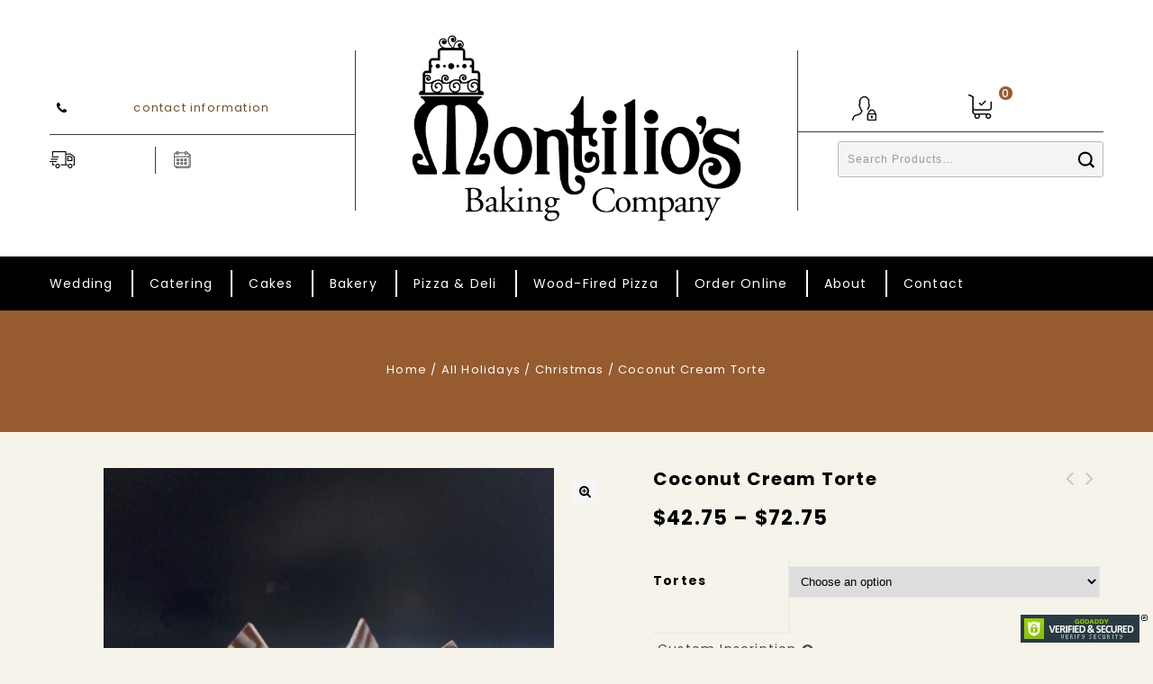

--- FILE ---
content_type: text/html; charset=UTF-8
request_url: https://montilios.com/product/coconut-cream-torte/
body_size: 37631
content:
<!DOCTYPE html>
<html lang="en-US">
<head>
<meta charset="UTF-8">
<meta name="viewport" content="width=device-width,user-scalable=no">
<link rel="profile" href="http://gmpg.org/xfn/11"/>
<link rel="pingback" href="https://montilios.com/xmlrpc.php"/>
 				<script>document.documentElement.className = document.documentElement.className + ' yes-js js_active js'</script>
				<!--[if lt IE 9]>
		<![endif]-->
<meta name='robots' content='index, follow, max-image-preview:large, max-snippet:-1, max-video-preview:-1' />

            <script data-no-defer="1" data-ezscrex="false" data-cfasync="false" data-pagespeed-no-defer data-cookieconsent="ignore">
                var ctPublicFunctions = {"_ajax_nonce":"320f72b9a6","_rest_nonce":"663c3539be","_ajax_url":"\/wp-admin\/admin-ajax.php","_rest_url":"https:\/\/montilios.com\/wp-json\/","data__cookies_type":"alternative","data__ajax_type":"rest","text__wait_for_decoding":"Decoding the contact data, let us a few seconds to finish. Anti-Spam by CleanTalk","cookiePrefix":"","wprocket_detected":false,"host_url":"montilios.com"}
            </script>
        
            <script data-no-defer="1" data-ezscrex="false" data-cfasync="false" data-pagespeed-no-defer data-cookieconsent="ignore">
                var ctPublic = {"_ajax_nonce":"320f72b9a6","settings__forms__check_internal":"0","settings__forms__check_external":"0","settings__forms__search_test":"1","settings__data__bot_detector_enabled":0,"blog_home":"https:\/\/montilios.com\/","pixel__setting":"0","pixel__enabled":false,"pixel__url":null,"data__email_check_before_post":"1","data__email_check_exist_post":0,"data__cookies_type":"alternative","data__key_is_ok":true,"data__visible_fields_required":true,"wl_brandname":"Anti-Spam by CleanTalk","wl_brandname_short":"CleanTalk","ct_checkjs_key":"188986e9e849658fba8ecec3192657976bb42847081a017b0ff9c6162519ee67","emailEncoderPassKey":"e8d6015d91bea1313c3dbcb77275774c","bot_detector_forms_excluded":"W10=","advancedCacheExists":false,"varnishCacheExists":true,"wc_ajax_add_to_cart":true}
            </script>
        <script>window._wca = window._wca || [];</script>

	<!-- This site is optimized with the Yoast SEO plugin v21.6 - https://yoast.com/wordpress/plugins/seo/ -->
	<title>Coconut Cream Torte - Montilio&#039;s Bakery</title>
	<link rel="canonical" href="https://montilios.com/product/coconut-cream-torte/" />
	<meta property="og:locale" content="en_US" />
	<meta property="og:type" content="article" />
	<meta property="og:title" content="Coconut Cream Torte - Montilio&#039;s Bakery" />
	<meta property="og:description" content="Our fresh moist presidential white cake with coconut flavor, layered with coconut custard and frosted with out coconut flavored buttercream coated with coconut shavings all over" />
	<meta property="og:url" content="https://montilios.com/product/coconut-cream-torte/" />
	<meta property="og:site_name" content="Montilio&#039;s Bakery" />
	<meta property="article:modified_time" content="2025-02-05T17:22:57+00:00" />
	<meta property="og:image" content="https://montilios.com/wp-content/uploads/COCONUT.jpg" />
	<meta property="og:image:width" content="1536" />
	<meta property="og:image:height" content="2048" />
	<meta property="og:image:type" content="image/jpeg" />
	<meta name="twitter:card" content="summary_large_image" />
	<meta name="twitter:label1" content="Est. reading time" />
	<meta name="twitter:data1" content="1 minute" />
	<script type="application/ld+json" class="yoast-schema-graph">{"@context":"https://schema.org","@graph":[{"@type":"WebPage","@id":"https://montilios.com/product/coconut-cream-torte/","url":"https://montilios.com/product/coconut-cream-torte/","name":"Coconut Cream Torte - Montilio&#039;s Bakery","isPartOf":{"@id":"https://montilios.com/#website"},"primaryImageOfPage":{"@id":"https://montilios.com/product/coconut-cream-torte/#primaryimage"},"image":{"@id":"https://montilios.com/product/coconut-cream-torte/#primaryimage"},"thumbnailUrl":"https://montilios.com/wp-content/uploads/COCONUT.jpg","datePublished":"2020-10-06T18:38:05+00:00","dateModified":"2025-02-05T17:22:57+00:00","breadcrumb":{"@id":"https://montilios.com/product/coconut-cream-torte/#breadcrumb"},"inLanguage":"en-US","potentialAction":[{"@type":"ReadAction","target":["https://montilios.com/product/coconut-cream-torte/"]}]},{"@type":"ImageObject","inLanguage":"en-US","@id":"https://montilios.com/product/coconut-cream-torte/#primaryimage","url":"https://montilios.com/wp-content/uploads/COCONUT.jpg","contentUrl":"https://montilios.com/wp-content/uploads/COCONUT.jpg","width":1536,"height":2048},{"@type":"BreadcrumbList","@id":"https://montilios.com/product/coconut-cream-torte/#breadcrumb","itemListElement":[{"@type":"ListItem","position":1,"name":"Home","item":"https://montilios.com/"},{"@type":"ListItem","position":2,"name":"Shop","item":"https://montilios.com/shop/"},{"@type":"ListItem","position":3,"name":"Coconut Cream Torte"}]},{"@type":"WebSite","@id":"https://montilios.com/#website","url":"https://montilios.com/","name":"Montilio&#039;s Bakery","description":"Baking Delicious Cakes &amp; Pastries Since 1947","potentialAction":[{"@type":"SearchAction","target":{"@type":"EntryPoint","urlTemplate":"https://montilios.com/?s={search_term_string}"},"query-input":"required name=search_term_string"}],"inLanguage":"en-US"}]}</script>
	<!-- / Yoast SEO plugin. -->


<link rel='dns-prefetch' href='//stats.wp.com' />
<link rel='dns-prefetch' href='//montilios.com' />
<link rel='dns-prefetch' href='//fonts.googleapis.com' />
<link rel='dns-prefetch' href='//c0.wp.com' />
<link rel="alternate" type="application/rss+xml" title="Montilio&#039;s Bakery &raquo; Feed" href="https://montilios.com/feed/" />
<link rel="alternate" type="application/rss+xml" title="Montilio&#039;s Bakery &raquo; Comments Feed" href="https://montilios.com/comments/feed/" />
<script type="text/javascript">
/* <![CDATA[ */
window._wpemojiSettings = {"baseUrl":"https:\/\/s.w.org\/images\/core\/emoji\/14.0.0\/72x72\/","ext":".png","svgUrl":"https:\/\/s.w.org\/images\/core\/emoji\/14.0.0\/svg\/","svgExt":".svg","source":{"concatemoji":"https:\/\/montilios.com\/wp-includes\/js\/wp-emoji-release.min.js?ver=6.4.1"}};
/*! This file is auto-generated */
!function(i,n){var o,s,e;function c(e){try{var t={supportTests:e,timestamp:(new Date).valueOf()};sessionStorage.setItem(o,JSON.stringify(t))}catch(e){}}function p(e,t,n){e.clearRect(0,0,e.canvas.width,e.canvas.height),e.fillText(t,0,0);var t=new Uint32Array(e.getImageData(0,0,e.canvas.width,e.canvas.height).data),r=(e.clearRect(0,0,e.canvas.width,e.canvas.height),e.fillText(n,0,0),new Uint32Array(e.getImageData(0,0,e.canvas.width,e.canvas.height).data));return t.every(function(e,t){return e===r[t]})}function u(e,t,n){switch(t){case"flag":return n(e,"\ud83c\udff3\ufe0f\u200d\u26a7\ufe0f","\ud83c\udff3\ufe0f\u200b\u26a7\ufe0f")?!1:!n(e,"\ud83c\uddfa\ud83c\uddf3","\ud83c\uddfa\u200b\ud83c\uddf3")&&!n(e,"\ud83c\udff4\udb40\udc67\udb40\udc62\udb40\udc65\udb40\udc6e\udb40\udc67\udb40\udc7f","\ud83c\udff4\u200b\udb40\udc67\u200b\udb40\udc62\u200b\udb40\udc65\u200b\udb40\udc6e\u200b\udb40\udc67\u200b\udb40\udc7f");case"emoji":return!n(e,"\ud83e\udef1\ud83c\udffb\u200d\ud83e\udef2\ud83c\udfff","\ud83e\udef1\ud83c\udffb\u200b\ud83e\udef2\ud83c\udfff")}return!1}function f(e,t,n){var r="undefined"!=typeof WorkerGlobalScope&&self instanceof WorkerGlobalScope?new OffscreenCanvas(300,150):i.createElement("canvas"),a=r.getContext("2d",{willReadFrequently:!0}),o=(a.textBaseline="top",a.font="600 32px Arial",{});return e.forEach(function(e){o[e]=t(a,e,n)}),o}function t(e){var t=i.createElement("script");t.src=e,t.defer=!0,i.head.appendChild(t)}"undefined"!=typeof Promise&&(o="wpEmojiSettingsSupports",s=["flag","emoji"],n.supports={everything:!0,everythingExceptFlag:!0},e=new Promise(function(e){i.addEventListener("DOMContentLoaded",e,{once:!0})}),new Promise(function(t){var n=function(){try{var e=JSON.parse(sessionStorage.getItem(o));if("object"==typeof e&&"number"==typeof e.timestamp&&(new Date).valueOf()<e.timestamp+604800&&"object"==typeof e.supportTests)return e.supportTests}catch(e){}return null}();if(!n){if("undefined"!=typeof Worker&&"undefined"!=typeof OffscreenCanvas&&"undefined"!=typeof URL&&URL.createObjectURL&&"undefined"!=typeof Blob)try{var e="postMessage("+f.toString()+"("+[JSON.stringify(s),u.toString(),p.toString()].join(",")+"));",r=new Blob([e],{type:"text/javascript"}),a=new Worker(URL.createObjectURL(r),{name:"wpTestEmojiSupports"});return void(a.onmessage=function(e){c(n=e.data),a.terminate(),t(n)})}catch(e){}c(n=f(s,u,p))}t(n)}).then(function(e){for(var t in e)n.supports[t]=e[t],n.supports.everything=n.supports.everything&&n.supports[t],"flag"!==t&&(n.supports.everythingExceptFlag=n.supports.everythingExceptFlag&&n.supports[t]);n.supports.everythingExceptFlag=n.supports.everythingExceptFlag&&!n.supports.flag,n.DOMReady=!1,n.readyCallback=function(){n.DOMReady=!0}}).then(function(){return e}).then(function(){var e;n.supports.everything||(n.readyCallback(),(e=n.source||{}).concatemoji?t(e.concatemoji):e.wpemoji&&e.twemoji&&(t(e.twemoji),t(e.wpemoji)))}))}((window,document),window._wpemojiSettings);
/* ]]> */
</script>
<link rel='stylesheet' id='wc-blocks-integration-css' href='https://montilios.com/wp-content/plugins/woocommerce-payments/vendor/woocommerce/subscriptions-core/build/index.css?ver=6.2.0'  media='all' />
<link rel='stylesheet' id='google_fonts-css' href='https://fonts.googleapis.com/css?family=Poppins%3A100%2C300%2C400%2C500%2C700&#038;ver=1.0.0#038;subset=latin%2Clatin-ext'  media='all' />
<link rel='stylesheet' id='tm-isotope-css' href='https://montilios.com/wp-content/themes/crevbite/css/isotop-port.css?ver=6.4.1'  media='all' />
<link rel='stylesheet' id='tm-custom-css' href='https://montilios.com/wp-content/themes/crevbite/css/megnor/custom.css?ver=6.4.1'  media='all' />
<link rel='stylesheet' id='owl.carousel-css' href='https://montilios.com/wp-content/themes/crevbite/css/megnor/owl.carousel.css?ver=6.4.1'  media='all' />
<link rel='stylesheet' id='owl.transitions-css' href='https://montilios.com/wp-content/themes/crevbite/css/megnor/owl.transitions.css?ver=6.4.1'  media='all' />
<link rel='stylesheet' id='shadowbox-css' href='https://montilios.com/wp-content/themes/crevbite/css/megnor/shadowbox.css?ver=6.4.1'  media='all' />
<link rel='stylesheet' id='tm-shortcode_style-css' href='https://montilios.com/wp-content/themes/crevbite/css/megnor/shortcode_style.css?ver=6.4.1'  media='all' />
<link rel='stylesheet' id='animate_min-css' href='https://montilios.com/wp-content/themes/crevbite/css/megnor/animate.min.css?ver=6.4.1'  media='all' />
<link rel='stylesheet' id='slick-theme-css' href='https://montilios.com/wp-content/themes/crevbite/css/megnor/slick-theme.css?ver=6.4.1'  media='all' />
<link rel='stylesheet' id='slick-css' href='https://montilios.com/wp-content/themes/crevbite/css/megnor/slick.css?ver=6.4.1'  media='all' />
<link rel='stylesheet' id='tm-woocommerce_css-css' href='https://montilios.com/wp-content/themes/crevbite/css/megnor/woocommerce.css?ver=6.4.1'  media='all' />
<style id='wp-emoji-styles-inline-css' type='text/css'>

	img.wp-smiley, img.emoji {
		display: inline !important;
		border: none !important;
		box-shadow: none !important;
		height: 1em !important;
		width: 1em !important;
		margin: 0 0.07em !important;
		vertical-align: -0.1em !important;
		background: none !important;
		padding: 0 !important;
	}
</style>
<link rel='stylesheet' id='wp-block-library-css' href='https://c0.wp.com/c/6.4.1/wp-includes/css/dist/block-library/style.min.css'  media='all' />
<style id='wp-block-library-inline-css' type='text/css'>
.has-text-align-justify{text-align:justify;}
</style>
<link rel='stylesheet' id='mediaelement-css' href='https://c0.wp.com/c/6.4.1/wp-includes/js/mediaelement/mediaelementplayer-legacy.min.css'  media='all' />
<link rel='stylesheet' id='wp-mediaelement-css' href='https://c0.wp.com/c/6.4.1/wp-includes/js/mediaelement/wp-mediaelement.min.css'  media='all' />
<link rel='stylesheet' id='wc-blocks-vendors-style-css' href='https://c0.wp.com/p/woocommerce/8.1.1/packages/woocommerce-blocks/build/wc-blocks-vendors-style.css'  media='all' />
<link rel='stylesheet' id='wc-all-blocks-style-css' href='https://c0.wp.com/p/woocommerce/8.1.1/packages/woocommerce-blocks/build/wc-all-blocks-style.css'  media='all' />
<link rel='stylesheet' id='jquery-selectBox-css' href='https://montilios.com/wp-content/plugins/yith-woocommerce-wishlist/assets/css/jquery.selectBox.css?ver=1.2.0'  media='all' />
<link rel='stylesheet' id='yith-wcwl-font-awesome-css' href='https://montilios.com/wp-content/plugins/yith-woocommerce-wishlist/assets/css/font-awesome.css?ver=4.7.0'  media='all' />
<link rel='stylesheet' id='woocommerce_prettyPhoto_css-css' href='//montilios.com/wp-content/plugins/woocommerce/assets/css/prettyPhoto.css?ver=3.1.6'  media='all' />
<link rel='stylesheet' id='yith-wcwl-main-css' href='https://montilios.com/wp-content/plugins/yith-woocommerce-wishlist/assets/css/style.css?ver=3.26.0'  media='all' />
<style id='yith-wcwl-main-inline-css' type='text/css'>
.yith-wcwl-share li a{color: #FFFFFF;}.yith-wcwl-share li a:hover{color: #FFFFFF;}.yith-wcwl-share a.facebook{background: #39599E; background-color: #39599E;}.yith-wcwl-share a.facebook:hover{background: #39599E; background-color: #39599E;}.yith-wcwl-share a.twitter{background: #45AFE2; background-color: #45AFE2;}.yith-wcwl-share a.twitter:hover{background: #39599E; background-color: #39599E;}.yith-wcwl-share a.pinterest{background: #AB2E31; background-color: #AB2E31;}.yith-wcwl-share a.pinterest:hover{background: #39599E; background-color: #39599E;}.yith-wcwl-share a.email{background: #FBB102; background-color: #FBB102;}.yith-wcwl-share a.email:hover{background: #39599E; background-color: #39599E;}.yith-wcwl-share a.whatsapp{background: #00A901; background-color: #00A901;}.yith-wcwl-share a.whatsapp:hover{background: #39599E; background-color: #39599E;}
</style>
<style id='classic-theme-styles-inline-css' type='text/css'>
/*! This file is auto-generated */
.wp-block-button__link{color:#fff;background-color:#32373c;border-radius:9999px;box-shadow:none;text-decoration:none;padding:calc(.667em + 2px) calc(1.333em + 2px);font-size:1.125em}.wp-block-file__button{background:#32373c;color:#fff;text-decoration:none}
</style>
<style id='global-styles-inline-css' type='text/css'>
body{--wp--preset--color--black: #000000;--wp--preset--color--cyan-bluish-gray: #abb8c3;--wp--preset--color--white: #ffffff;--wp--preset--color--pale-pink: #f78da7;--wp--preset--color--vivid-red: #cf2e2e;--wp--preset--color--luminous-vivid-orange: #ff6900;--wp--preset--color--luminous-vivid-amber: #fcb900;--wp--preset--color--light-green-cyan: #7bdcb5;--wp--preset--color--vivid-green-cyan: #00d084;--wp--preset--color--pale-cyan-blue: #8ed1fc;--wp--preset--color--vivid-cyan-blue: #0693e3;--wp--preset--color--vivid-purple: #9b51e0;--wp--preset--gradient--vivid-cyan-blue-to-vivid-purple: linear-gradient(135deg,rgba(6,147,227,1) 0%,rgb(155,81,224) 100%);--wp--preset--gradient--light-green-cyan-to-vivid-green-cyan: linear-gradient(135deg,rgb(122,220,180) 0%,rgb(0,208,130) 100%);--wp--preset--gradient--luminous-vivid-amber-to-luminous-vivid-orange: linear-gradient(135deg,rgba(252,185,0,1) 0%,rgba(255,105,0,1) 100%);--wp--preset--gradient--luminous-vivid-orange-to-vivid-red: linear-gradient(135deg,rgba(255,105,0,1) 0%,rgb(207,46,46) 100%);--wp--preset--gradient--very-light-gray-to-cyan-bluish-gray: linear-gradient(135deg,rgb(238,238,238) 0%,rgb(169,184,195) 100%);--wp--preset--gradient--cool-to-warm-spectrum: linear-gradient(135deg,rgb(74,234,220) 0%,rgb(151,120,209) 20%,rgb(207,42,186) 40%,rgb(238,44,130) 60%,rgb(251,105,98) 80%,rgb(254,248,76) 100%);--wp--preset--gradient--blush-light-purple: linear-gradient(135deg,rgb(255,206,236) 0%,rgb(152,150,240) 100%);--wp--preset--gradient--blush-bordeaux: linear-gradient(135deg,rgb(254,205,165) 0%,rgb(254,45,45) 50%,rgb(107,0,62) 100%);--wp--preset--gradient--luminous-dusk: linear-gradient(135deg,rgb(255,203,112) 0%,rgb(199,81,192) 50%,rgb(65,88,208) 100%);--wp--preset--gradient--pale-ocean: linear-gradient(135deg,rgb(255,245,203) 0%,rgb(182,227,212) 50%,rgb(51,167,181) 100%);--wp--preset--gradient--electric-grass: linear-gradient(135deg,rgb(202,248,128) 0%,rgb(113,206,126) 100%);--wp--preset--gradient--midnight: linear-gradient(135deg,rgb(2,3,129) 0%,rgb(40,116,252) 100%);--wp--preset--font-size--small: 13px;--wp--preset--font-size--medium: 20px;--wp--preset--font-size--large: 36px;--wp--preset--font-size--x-large: 42px;--wp--preset--spacing--20: 0.44rem;--wp--preset--spacing--30: 0.67rem;--wp--preset--spacing--40: 1rem;--wp--preset--spacing--50: 1.5rem;--wp--preset--spacing--60: 2.25rem;--wp--preset--spacing--70: 3.38rem;--wp--preset--spacing--80: 5.06rem;--wp--preset--shadow--natural: 6px 6px 9px rgba(0, 0, 0, 0.2);--wp--preset--shadow--deep: 12px 12px 50px rgba(0, 0, 0, 0.4);--wp--preset--shadow--sharp: 6px 6px 0px rgba(0, 0, 0, 0.2);--wp--preset--shadow--outlined: 6px 6px 0px -3px rgba(255, 255, 255, 1), 6px 6px rgba(0, 0, 0, 1);--wp--preset--shadow--crisp: 6px 6px 0px rgba(0, 0, 0, 1);}:where(.is-layout-flex){gap: 0.5em;}:where(.is-layout-grid){gap: 0.5em;}body .is-layout-flow > .alignleft{float: left;margin-inline-start: 0;margin-inline-end: 2em;}body .is-layout-flow > .alignright{float: right;margin-inline-start: 2em;margin-inline-end: 0;}body .is-layout-flow > .aligncenter{margin-left: auto !important;margin-right: auto !important;}body .is-layout-constrained > .alignleft{float: left;margin-inline-start: 0;margin-inline-end: 2em;}body .is-layout-constrained > .alignright{float: right;margin-inline-start: 2em;margin-inline-end: 0;}body .is-layout-constrained > .aligncenter{margin-left: auto !important;margin-right: auto !important;}body .is-layout-constrained > :where(:not(.alignleft):not(.alignright):not(.alignfull)){max-width: var(--wp--style--global--content-size);margin-left: auto !important;margin-right: auto !important;}body .is-layout-constrained > .alignwide{max-width: var(--wp--style--global--wide-size);}body .is-layout-flex{display: flex;}body .is-layout-flex{flex-wrap: wrap;align-items: center;}body .is-layout-flex > *{margin: 0;}body .is-layout-grid{display: grid;}body .is-layout-grid > *{margin: 0;}:where(.wp-block-columns.is-layout-flex){gap: 2em;}:where(.wp-block-columns.is-layout-grid){gap: 2em;}:where(.wp-block-post-template.is-layout-flex){gap: 1.25em;}:where(.wp-block-post-template.is-layout-grid){gap: 1.25em;}.has-black-color{color: var(--wp--preset--color--black) !important;}.has-cyan-bluish-gray-color{color: var(--wp--preset--color--cyan-bluish-gray) !important;}.has-white-color{color: var(--wp--preset--color--white) !important;}.has-pale-pink-color{color: var(--wp--preset--color--pale-pink) !important;}.has-vivid-red-color{color: var(--wp--preset--color--vivid-red) !important;}.has-luminous-vivid-orange-color{color: var(--wp--preset--color--luminous-vivid-orange) !important;}.has-luminous-vivid-amber-color{color: var(--wp--preset--color--luminous-vivid-amber) !important;}.has-light-green-cyan-color{color: var(--wp--preset--color--light-green-cyan) !important;}.has-vivid-green-cyan-color{color: var(--wp--preset--color--vivid-green-cyan) !important;}.has-pale-cyan-blue-color{color: var(--wp--preset--color--pale-cyan-blue) !important;}.has-vivid-cyan-blue-color{color: var(--wp--preset--color--vivid-cyan-blue) !important;}.has-vivid-purple-color{color: var(--wp--preset--color--vivid-purple) !important;}.has-black-background-color{background-color: var(--wp--preset--color--black) !important;}.has-cyan-bluish-gray-background-color{background-color: var(--wp--preset--color--cyan-bluish-gray) !important;}.has-white-background-color{background-color: var(--wp--preset--color--white) !important;}.has-pale-pink-background-color{background-color: var(--wp--preset--color--pale-pink) !important;}.has-vivid-red-background-color{background-color: var(--wp--preset--color--vivid-red) !important;}.has-luminous-vivid-orange-background-color{background-color: var(--wp--preset--color--luminous-vivid-orange) !important;}.has-luminous-vivid-amber-background-color{background-color: var(--wp--preset--color--luminous-vivid-amber) !important;}.has-light-green-cyan-background-color{background-color: var(--wp--preset--color--light-green-cyan) !important;}.has-vivid-green-cyan-background-color{background-color: var(--wp--preset--color--vivid-green-cyan) !important;}.has-pale-cyan-blue-background-color{background-color: var(--wp--preset--color--pale-cyan-blue) !important;}.has-vivid-cyan-blue-background-color{background-color: var(--wp--preset--color--vivid-cyan-blue) !important;}.has-vivid-purple-background-color{background-color: var(--wp--preset--color--vivid-purple) !important;}.has-black-border-color{border-color: var(--wp--preset--color--black) !important;}.has-cyan-bluish-gray-border-color{border-color: var(--wp--preset--color--cyan-bluish-gray) !important;}.has-white-border-color{border-color: var(--wp--preset--color--white) !important;}.has-pale-pink-border-color{border-color: var(--wp--preset--color--pale-pink) !important;}.has-vivid-red-border-color{border-color: var(--wp--preset--color--vivid-red) !important;}.has-luminous-vivid-orange-border-color{border-color: var(--wp--preset--color--luminous-vivid-orange) !important;}.has-luminous-vivid-amber-border-color{border-color: var(--wp--preset--color--luminous-vivid-amber) !important;}.has-light-green-cyan-border-color{border-color: var(--wp--preset--color--light-green-cyan) !important;}.has-vivid-green-cyan-border-color{border-color: var(--wp--preset--color--vivid-green-cyan) !important;}.has-pale-cyan-blue-border-color{border-color: var(--wp--preset--color--pale-cyan-blue) !important;}.has-vivid-cyan-blue-border-color{border-color: var(--wp--preset--color--vivid-cyan-blue) !important;}.has-vivid-purple-border-color{border-color: var(--wp--preset--color--vivid-purple) !important;}.has-vivid-cyan-blue-to-vivid-purple-gradient-background{background: var(--wp--preset--gradient--vivid-cyan-blue-to-vivid-purple) !important;}.has-light-green-cyan-to-vivid-green-cyan-gradient-background{background: var(--wp--preset--gradient--light-green-cyan-to-vivid-green-cyan) !important;}.has-luminous-vivid-amber-to-luminous-vivid-orange-gradient-background{background: var(--wp--preset--gradient--luminous-vivid-amber-to-luminous-vivid-orange) !important;}.has-luminous-vivid-orange-to-vivid-red-gradient-background{background: var(--wp--preset--gradient--luminous-vivid-orange-to-vivid-red) !important;}.has-very-light-gray-to-cyan-bluish-gray-gradient-background{background: var(--wp--preset--gradient--very-light-gray-to-cyan-bluish-gray) !important;}.has-cool-to-warm-spectrum-gradient-background{background: var(--wp--preset--gradient--cool-to-warm-spectrum) !important;}.has-blush-light-purple-gradient-background{background: var(--wp--preset--gradient--blush-light-purple) !important;}.has-blush-bordeaux-gradient-background{background: var(--wp--preset--gradient--blush-bordeaux) !important;}.has-luminous-dusk-gradient-background{background: var(--wp--preset--gradient--luminous-dusk) !important;}.has-pale-ocean-gradient-background{background: var(--wp--preset--gradient--pale-ocean) !important;}.has-electric-grass-gradient-background{background: var(--wp--preset--gradient--electric-grass) !important;}.has-midnight-gradient-background{background: var(--wp--preset--gradient--midnight) !important;}.has-small-font-size{font-size: var(--wp--preset--font-size--small) !important;}.has-medium-font-size{font-size: var(--wp--preset--font-size--medium) !important;}.has-large-font-size{font-size: var(--wp--preset--font-size--large) !important;}.has-x-large-font-size{font-size: var(--wp--preset--font-size--x-large) !important;}
.wp-block-navigation a:where(:not(.wp-element-button)){color: inherit;}
:where(.wp-block-post-template.is-layout-flex){gap: 1.25em;}:where(.wp-block-post-template.is-layout-grid){gap: 1.25em;}
:where(.wp-block-columns.is-layout-flex){gap: 2em;}:where(.wp-block-columns.is-layout-grid){gap: 2em;}
.wp-block-pullquote{font-size: 1.5em;line-height: 1.6;}
</style>
<link rel='stylesheet' id='ct_public_css-css' href='https://montilios.com/wp-content/plugins/cleantalk-spam-protect/css/cleantalk-public.min.css?ver=6.46'  media='all' />
<link rel='stylesheet' id='ct_email_decoder_css-css' href='https://montilios.com/wp-content/plugins/cleantalk-spam-protect/css/cleantalk-email-decoder.min.css?ver=6.46'  media='all' />
<link rel='stylesheet' id='product-category-control-date-time-css' href='https://montilios.com/wp-content/plugins/product-category-control-date-time/public/css/product-category-control-date-time-public.css?ver=1.2.6.20'  media='all' />
<link rel='stylesheet' id='ce_responsive-css' href='https://montilios.com/wp-content/plugins/simple-embed-code/css/video-container.min.css?ver=2.3.8'  media='all' />
<link rel='stylesheet' id='ppom-tooltip-lib-css' href='https://montilios.com/wp-content/plugins/woocommerce-product-addon/backend/assets/tooltip/tooltip.css?ver=1.0'  media='all' />
<link rel='stylesheet' id='ppom-main-css' href='https://montilios.com/wp-content/plugins/woocommerce-product-addon/css/ppom-style.css?ver=32.0.9'  media='all' />
<link rel='stylesheet' id='ppom-sm-popup-css' href='https://montilios.com/wp-content/plugins/woocommerce-product-addon/css/ppom-simple-popup.css?ver=32.0.9'  media='all' />
<link rel='stylesheet' id='ppom-bootstrap-css' href='https://montilios.com/wp-content/plugins/woocommerce-product-addon/css/bootstrap/bootstrap.css?ver=4.0.0'  media='all' />
<link rel='stylesheet' id='ppom-bootstrap-modal-css' href='https://montilios.com/wp-content/plugins/woocommerce-product-addon/css/bootstrap/bootstrap.modal.css?ver=4.0.0'  media='all' />
<link rel='stylesheet' id='photoswipe-css' href='https://c0.wp.com/p/woocommerce/8.1.1/assets/css/photoswipe/photoswipe.min.css'  media='all' />
<link rel='stylesheet' id='photoswipe-default-skin-css' href='https://c0.wp.com/p/woocommerce/8.1.1/assets/css/photoswipe/default-skin/default-skin.min.css'  media='all' />
<style id='woocommerce-inline-inline-css' type='text/css'>
.woocommerce form .form-row .required { visibility: visible; }
</style>
<link rel='stylesheet' id='hamburger.css-css' href='https://montilios.com/wp-content/plugins/wp-responsive-menu/assets/css/wpr-hamburger.css?ver=3.1.8'  media='all' />
<link rel='stylesheet' id='wprmenu.css-css' href='https://montilios.com/wp-content/plugins/wp-responsive-menu/assets/css/wprmenu.css?ver=3.1.8'  media='all' />
<style id='wprmenu.css-inline-css' type='text/css'>
@media only screen and ( max-width: 768px ) {html body div.wprm-wrapper {overflow: scroll;}#mg-wprm-wrap ul li {border-top: solid 1px rgba(255,255,255,0.05);border-bottom: solid 1px rgba(255,255,255,0.05);}#wprmenu_bar {background-image: url();background-size: cover ;background-repeat: repeat;}#wprmenu_bar {background-color: #a26769;}html body div#mg-wprm-wrap .wpr_submit .icon.icon-search {color: #ffffff;}#wprmenu_bar .menu_title,#wprmenu_bar .wprmenu_icon_menu,#wprmenu_bar .menu_title a {color: #ffffff;}#wprmenu_bar .menu_title a {font-size: 20px;font-weight: normal;}#mg-wprm-wrap li.menu-item a {font-size: 15px;text-transform: uppercase;font-weight: normal;}#mg-wprm-wrap li.menu-item-has-children ul.sub-menu a {font-size: 15px;text-transform: uppercase;font-weight: normal;}#mg-wprm-wrap li.current-menu-item > a {background: #a26769;}#mg-wprm-wrap li.current-menu-item > a,#mg-wprm-wrap li.current-menu-item span.wprmenu_icon{color: #ffffff !important;}#mg-wprm-wrap {background-color: #a26769;}.cbp-spmenu-push-toright,.cbp-spmenu-push-toright .mm-slideout {left: 80% ;}.cbp-spmenu-push-toleft {left: -80% ;}#mg-wprm-wrap.cbp-spmenu-right,#mg-wprm-wrap.cbp-spmenu-left,#mg-wprm-wrap.cbp-spmenu-right.custom,#mg-wprm-wrap.cbp-spmenu-left.custom,.cbp-spmenu-vertical {width: 80%;max-width: 400px;}#mg-wprm-wrap ul#wprmenu_menu_ul li.menu-item a,div#mg-wprm-wrap ul li span.wprmenu_icon {color: #ffffff;}#mg-wprm-wrap ul#wprmenu_menu_ul li.menu-item:valid ~ a{color: #ffffff;}#mg-wprm-wrap ul#wprmenu_menu_ul li.menu-item a:hover {background: #a26769;color: #ffffff !important;}div#mg-wprm-wrap ul>li:hover>span.wprmenu_icon {color: #ffffff !important;}.wprmenu_bar .hamburger-inner,.wprmenu_bar .hamburger-inner::before,.wprmenu_bar .hamburger-inner::after {background: #ffffff;}.wprmenu_bar .hamburger:hover .hamburger-inner,.wprmenu_bar .hamburger:hover .hamburger-inner::before,.wprmenu_bar .hamburger:hover .hamburger-inner::after {background: #ffffff;}#wprmenu_menu.left {width:80%;left: -80%;right: auto;}#wprmenu_menu.right {width:80%;right: -80%;left: auto;}.wprmenu_bar .hamburger {float: right;}.wprmenu_bar #custom_menu_icon.hamburger {top: px;right: 0px;float: right;background-color: #cccccc;}html body div#wprmenu_bar {height : 42px;}#mg-wprm-wrap.cbp-spmenu-left,#mg-wprm-wrap.cbp-spmenu-right,#mg-widgetmenu-wrap.cbp-spmenu-widget-left,#mg-widgetmenu-wrap.cbp-spmenu-widget-right {top: 42px !important;}.wpr_custom_menu #custom_menu_icon {display: block;}html { padding-top: 42px !important; }#wprmenu_bar,#mg-wprm-wrap { display: block; }div#wpadminbar { position: fixed; }}
</style>
<link rel='stylesheet' id='wpr_icons-css' href='https://montilios.com/wp-content/plugins/wp-responsive-menu/inc/assets/icons/wpr-icons.css?ver=3.1.8'  media='all' />
<link rel='stylesheet' id='jquery-colorbox-css' href='https://montilios.com/wp-content/plugins/yith-woocommerce-compare/assets/css/colorbox.css?ver=1.4.21'  media='all' />
<link rel='stylesheet' id='yith-quick-view-css' href='https://montilios.com/wp-content/plugins/yith-woocommerce-quick-view/assets/css/yith-quick-view.css?ver=1.32.0'  media='all' />
<style id='yith-quick-view-inline-css' type='text/css'>

				#yith-quick-view-modal .yith-wcqv-main{background:#ffffff;}
				#yith-quick-view-close{color:#cdcdcd;}
				#yith-quick-view-close:hover{color:#ff0000;}
</style>
<link rel='stylesheet' id='parent-style-css' href='https://montilios.com/wp-content/themes/crevbite/style.css?ver=6.4.1'  media='all' />
<link rel='stylesheet' id='child-style-css' href='https://montilios.com/wp-content/themes/crevbite-child/style.css?ver=6.4.1'  media='all' />
<link rel='stylesheet' id='tm-fonts-css' href='//fonts.googleapis.com/css?family=Source+Sans+Pro%3A300%2C400%2C700%2C300italic%2C400italic%2C700italic%7CBitter%3A400%2C700&#038;subset=latin%2Clatin-ext'  media='all' />
<link rel='stylesheet' id='font-awesome-css' href='https://montilios.com/wp-content/themes/crevbite/fonts/css/font-awesome.css?ver=4.7.0'  media='all' />
<style id='font-awesome-inline-css' type='text/css'>
[data-font="FontAwesome"]:before {font-family: 'FontAwesome' !important;content: attr(data-icon) !important;speak: none !important;font-weight: normal !important;font-variant: normal !important;text-transform: none !important;line-height: 1 !important;font-style: normal !important;-webkit-font-smoothing: antialiased !important;-moz-osx-font-smoothing: grayscale !important;}
</style>
<link rel='stylesheet' id='tm-style-css' href='https://montilios.com/wp-content/themes/crevbite-child/style.css?ver=1.0'  media='all' />
<link rel='stylesheet' id='tablepress-default-css' href='https://montilios.com/wp-content/plugins/tablepress/css/build/default.css?ver=2.1.8'  media='all' />
<link rel='stylesheet' id='sv-wc-payment-gateway-payment-form-v5_11_12-css' href='https://montilios.com/wp-content/plugins/woocommerce-gateway-authorize-net-cim/vendor/skyverge/wc-plugin-framework/woocommerce/payment-gateway/assets/css/frontend/sv-wc-payment-gateway-payment-form.min.css?ver=5.11.11'  media='all' />
<link rel='stylesheet' id='jetpack_css-css' href='https://c0.wp.com/p/jetpack/12.6.2/css/jetpack.css'  media='all' />
<link rel="stylesheet" href="https://use.typekit.net/mny4gxh.css"><script  src="https://c0.wp.com/c/6.4.1/wp-includes/js/dist/vendor/wp-polyfill-inert.min.js" id="wp-polyfill-inert-js"></script>
<script  src="https://c0.wp.com/c/6.4.1/wp-includes/js/dist/vendor/regenerator-runtime.min.js" id="regenerator-runtime-js"></script>
<script  src="https://c0.wp.com/c/6.4.1/wp-includes/js/dist/vendor/wp-polyfill.min.js" id="wp-polyfill-js"></script>
<script  src="https://c0.wp.com/c/6.4.1/wp-includes/js/dist/hooks.min.js" id="wp-hooks-js"></script>
<script  src="https://stats.wp.com/w.js?ver=202545" id="woo-tracks-js"></script>
<script  src="https://c0.wp.com/c/6.4.1/wp-includes/js/jquery/jquery.min.js" id="jquery-core-js"></script>
<script  src="https://c0.wp.com/c/6.4.1/wp-includes/js/jquery/jquery-migrate.min.js" id="jquery-migrate-js"></script>
<script  data-pagespeed-no-defer src="https://montilios.com/wp-content/plugins/cleantalk-spam-protect/js/apbct-public-bundle.min.js?ver=6.46" id="ct_public_functions-js"></script>
<script  src="https://montilios.com/wp-content/plugins/product-category-control-date-time/public/js/product-category-control-date-time-public.js?ver=1.2.6.20" id="product-category-control-date-time-js"></script>
<script  src="https://c0.wp.com/p/woocommerce/8.1.1/assets/js/jquery-blockui/jquery.blockUI.min.js" id="jquery-blockui-js"></script>
<script type="text/javascript" id="wc-add-to-cart-js-extra">
/* <![CDATA[ */
var wc_add_to_cart_params = {"ajax_url":"\/wp-admin\/admin-ajax.php","wc_ajax_url":"\/?wc-ajax=%%endpoint%%","i18n_view_cart":"View cart","cart_url":"https:\/\/montilios.com\/cart\/","is_cart":"","cart_redirect_after_add":"no"};
/* ]]> */
</script>
<script  src="https://c0.wp.com/p/woocommerce/8.1.1/assets/js/frontend/add-to-cart.min.js" id="wc-add-to-cart-js"></script>
<script  src="https://montilios.com/wp-content/plugins/wp-responsive-menu/assets/js/modernizr.custom.js?ver=3.1.8" id="modernizr-js"></script>
<script  src="https://montilios.com/wp-content/plugins/wp-responsive-menu/assets/js/touchSwipe.js?ver=3.1.8" id="touchSwipe-js"></script>
<script type="text/javascript" id="wprmenu.js-js-extra">
/* <![CDATA[ */
var wprmenu = {"zooming":"","from_width":"768","push_width":"400","menu_width":"80","parent_click":"","swipe":"1","enable_overlay":""};
/* ]]> */
</script>
<script  src="https://montilios.com/wp-content/plugins/wp-responsive-menu/assets/js/wprmenu.js?ver=3.1.8" id="wprmenu.js-js"></script>
<script  src="https://montilios.com/wp-content/plugins/js_composer/assets/js/vendors/woocommerce-add-to-cart.js?ver=7.1" id="vc_woocommerce-add-to-cart-js-js"></script>
<script type="text/javascript" id="WCPAY_ASSETS-js-extra">
/* <![CDATA[ */
var wcpayAssets = {"url":"https:\/\/montilios.com\/wp-content\/plugins\/woocommerce-payments\/dist\/"};
/* ]]> */
</script>
<script defer  src="https://stats.wp.com/s-202545.js" id="woocommerce-analytics-js"></script>
<script  src="https://montilios.com/wp-content/themes/crevbite/js/megnor/jquery.custom.min.js?ver=6.4.1" id="tm-custom_script-js"></script>
<script  src="https://montilios.com/wp-content/themes/crevbite/js/megnor/megnor.min.js?ver=6.4.1" id="tm-megnor-js"></script>
<script  src="https://montilios.com/wp-content/themes/crevbite/js/megnor/custom.js?ver=6.4.1" id="tm-custom-js"></script>
<script  src="https://montilios.com/wp-content/themes/crevbite/js/megnor/owl.carousel.min.js?ver=6.4.1" id="owlcarousel-js"></script>
<script  src="https://montilios.com/wp-content/themes/crevbite/js/megnor/jquery.validate.js?ver=6.4.1" id="validate-js"></script>
<script  src="https://montilios.com/wp-content/themes/crevbite/js/megnor/shadowbox.js?ver=6.4.1" id="shadowbox-js"></script>
<script  src="https://montilios.com/wp-content/themes/crevbite/js/megnor/jquery.megamenu.js?ver=6.4.1" id="megamenu-js"></script>
<script  src="https://montilios.com/wp-content/themes/crevbite/js/megnor/easyResponsiveTabs.js?ver=6.4.1" id="easyResponsiveTabs-js"></script>
<script  src="https://montilios.com/wp-content/themes/crevbite/js/megnor/jquery.treeview.js?ver=6.4.1" id="jtree_min-js"></script>
<script  src="https://montilios.com/wp-content/themes/crevbite/js/megnor/countUp.js?ver=6.4.1" id="countUp-js"></script>
<script  src="https://montilios.com/wp-content/themes/crevbite/js/megnor/slick.js?ver=6.4.1" id="slick-js"></script>
<script  src="https://montilios.com/wp-content/themes/crevbite/js/html5.js?ver=6.4.1" id="tm-html5-js"></script>
<script type="text/javascript" id="phpvariable-js-extra">
/* <![CDATA[ */
var php_var = {"tm_loadmore":"","tm_pagination":"","tm_nomore":""};
/* ]]> */
</script>
<script  src="https://montilios.com/wp-content/themes/crevbite/js/megnor/megnorloadmore.js?ver=6.4.1" id="phpvariable-js"></script>
<script></script><link rel="https://api.w.org/" href="https://montilios.com/wp-json/" /><link rel="alternate" type="application/json" href="https://montilios.com/wp-json/wp/v2/product/13551" /><link rel="EditURI" type="application/rsd+xml" title="RSD" href="https://montilios.com/xmlrpc.php?rsd" />
<meta name="generator" content="WordPress 6.4.1" />
<meta name="generator" content="WooCommerce 8.1.1" />
<link rel='shortlink' href='https://montilios.com/?p=13551' />
<link rel="alternate" type="application/json+oembed" href="https://montilios.com/wp-json/oembed/1.0/embed?url=https%3A%2F%2Fmontilios.com%2Fproduct%2Fcoconut-cream-torte%2F" />
<link rel="alternate" type="text/xml+oembed" href="https://montilios.com/wp-json/oembed/1.0/embed?url=https%3A%2F%2Fmontilios.com%2Fproduct%2Fcoconut-cream-torte%2F&#038;format=xml" />
<script type='text/javascript'>
/* <![CDATA[ */
var VPData = {"version":"3.1.3","pro":false,"__":{"couldnt_retrieve_vp":"Couldn't retrieve Visual Portfolio ID.","pswp_close":"Close (Esc)","pswp_share":"Share","pswp_fs":"Toggle fullscreen","pswp_zoom":"Zoom in\/out","pswp_prev":"Previous (arrow left)","pswp_next":"Next (arrow right)","pswp_share_fb":"Share on Facebook","pswp_share_tw":"Tweet","pswp_share_pin":"Pin it","fancybox_close":"Close","fancybox_next":"Next","fancybox_prev":"Previous","fancybox_error":"The requested content cannot be loaded. <br \/> Please try again later.","fancybox_play_start":"Start slideshow","fancybox_play_stop":"Pause slideshow","fancybox_full_screen":"Full screen","fancybox_thumbs":"Thumbnails","fancybox_download":"Download","fancybox_share":"Share","fancybox_zoom":"Zoom"},"settingsPopupGallery":{"enable_on_wordpress_images":false,"vendor":"fancybox","deep_linking":false,"deep_linking_url_to_share_images":false,"show_arrows":true,"show_counter":true,"show_zoom_button":true,"show_fullscreen_button":true,"show_share_button":true,"show_close_button":true,"show_thumbs":true,"show_download_button":false,"show_slideshow":false,"click_to_zoom":true,"restore_focus":true},"screenSizes":[320,576,768,992,1200]};
/* ]]> */
</script>
        <noscript>
            <style type="text/css">
                .vp-portfolio__preloader-wrap{display:none}.vp-portfolio__items-wrap,.vp-portfolio__filter-wrap,.vp-portfolio__sort-wrap,.vp-portfolio__pagination-wrap{visibility:visible;opacity:1}.vp-portfolio__item .vp-portfolio__item-img noscript+img{display:none}.vp-portfolio__thumbnails-wrap{display:none}            </style>
        </noscript>
        <meta name="generator" content="Powered by Visual Composer Website Builder - fast and easy-to-use drag and drop visual editor for WordPress."/><noscript><style>.vce-row-container .vcv-lozad {display: none}</style></noscript>	<style>img#wpstats{display:none}</style>
		<meta name="generator" content="/code/wp-content/themes/crevbite/style.css - " />		<link href='https://fonts.googleapis.com/css?family=Poppins' rel='stylesheet' type='text/css' />
	<style type="text/css">
		h1 {	
		font-family:'Poppins', Arial, Helvetica, sans-serif;
	}	
			h1 {	
		color:#947C4A;	
	}	
			h2 {	
		font-family:'Poppins', Arial, Helvetica, sans-serif;
	}	
			h2 {	
		color:#663700;	
	}	
			h3 {	
		font-family:'Poppins', Arial, Helvetica, sans-serif;
	}	
			h3 { color:#000000;}
			h4 {	
		font-family:'Poppins', Arial, Helvetica, sans-serif;
	}	
		
		h4 {	
		color:#000000;	
	}	
			h5 {	
		font-family:'Poppins', Arial, Helvetica, sans-serif;
	}	
			h5 {	
		color:#000000;	
	}	
			h6 {	
		font-family:'Poppins', Arial, Helvetica, sans-serif;
	}	
		
		h6 {	
		color:#000000;	
	}	
			.home-service h3.widget-title {	
		font-family:'Poppins', Arial, Helvetica, sans-serif;
	}	
		
	
	a {
		color:#663700;
	}
	a:hover {
		color:#947C4A;
	}
	.footer a, .site-footer{
		color:#FFFFFF; 
	}
	.footer a:hover, .footer .footer-links li a:hover, .site-footer a:hover{
		color:#FFFFFF;		 
	}
    .site-info, .site-info a {
        color:#FFFFFF;
    }
    .site-info:hover, .site-info:hover a {
        color:#FFFFFF;
    }
		h3 {	
		font-family:'Poppins', Arial, Helvetica, sans-serif;	
	}	
		
		.site-footer {	
		font-family:'Poppins', Arial, Helvetica, sans-serif;	
	}	
		
	body {
		background-color:#F6F3EA ;
				background-image: url("");
		background-position:top left ;
		background-repeat:repeat;
		background-attachment:scroll;
				color:#484848;
	} 
	
	.header-top{background-color:rgba(255,255,255,1)}
	.header-bottom,.header-bottom.sticky-menu{background-color:rgba(0,0,0,1)}
    ..site-welcome-message span.site-welcom-text {color:#FFFFFF;}
	.navigation-bar{background-color:rgba(0,0,0,1)}
	.mega-menu ul li a {color:#FFFFFF; }
	.mobile-menu ul li a {color:#000000; }
	.mega-menu ul li:hover a,.mega-menu .current_page_item > a {color:#FFFFFF; }	
	.mobile-menu ul li a:hover{color:#000000; }
	.mega-menu ul .sub li.mega-hdr li a, .mega-menu ul li .sub-container.non-mega li a{color:#000000; }
	.mega-menu ul li .sub li.mega-hdr a.mega-hdr-a{color:#000000; }
	.mega-menu ul .sub li.mega-hdr li a:hover, .mega-menu ul li .sub-container.non-mega li a:hover,.mega-menu ul.mega .sub .current_page_item > a{color:#000000; }
		
	.site-header {
		background-color:rgba(255,255,255,1);
			} 
	.site-footer {
		background-color:rgb(0,0,0); 
			} 
		body {	
		font-family: 'Poppins', Arial, Helvetica, sans-serif;	
	}
.widget button, .widget input[type="button"], .widget input[type="reset"], .widget input[type="submit"], a.button, button, .contributor-posts-link, input[type="button"], input[type="reset"], input[type="submit"], .button_content_inner a,
.woocommerce #content input.button, .woocommerce #respond input#submit, .woocommerce a.button, .woocommerce button.button, .woocommerce input.button, .woocommerce-page #content input.button, .woocommerce-page #respond input#submit,
.woocommerce-page a.button, .woocommerce-page button.button, .woocommerce-page input.button, .woocommerce .wishlist_table td.product-add-to-cart a,.woocommerce .wc-proceed-to-checkout .checkout-button:hover,
.woocommerce-page input.button:hover,.woocommerce #content input.button.disabled,.woocommerce #content input.button:disabled,.woocommerce #respond input#submit.disabled,.woocommerce #respond input#submit:disabled,
.woocommerce a.button.disabled,.woocommerce a.button:disabled,.woocommerce button.button.disabled,.woocommerce button.button:disabled,.woocommerce input.button.disabled,.woocommerce input.button:disabled,
.woocommerce-page #content input.button.disabled,.woocommerce-page #content input.button:disabled,.woocommerce-page #respond input#submit.disabled,.woocommerce-page #respond input#submit:disabled,.woocommerce-page a.button.disabled,.woocommerce-page a.button:disabled,
.woocommerce-page button.button.disabled,.woocommerce-page button.button:disabled,.woocommerce-page input.button.disabled,.woocommerce-page input.button:disabled, .loadgridlist-wrapper .woocount,.woocommerce .yith-wcwl-add-to-wishlist a.add_to_wishlist,
.woocommerce .yith-wcwl-add-to-wishlist a.add_to_wishlist:hover,.woocommerce ul.products li.product .yith-wcwl-wishlistexistsbrowse a:hover,
.woocommerce ul.products li .container-inner .compare-button a:hover,.woocommerce .button.yith-wcqv-button:hover,
.woocommerce ul.products li.product .product_type_grouped, .woocommerce-page ul.products li.product .product_type_grouped,
.woocommerce ul.products li.product .product_type_external, .woocommerce-page ul.products li.product .product_type_external,
.woocommerce ul.products li.product .product_type_variable, .woocommerce-page ul.products li.product .product_type_variable ,
.woocommerce ul.products li.product .product_type_simple, .woocommerce-page ul.products li.product .product_type_simple{
	background-color:rgba(102,55,0,1);
	color:#FFFFFF;
	border-color:#663700;
		font-family:'Poppins', Arial, Helvetica, sans-serif;
	}
.widget input[type="button"]:hover,.widget input[type="button"]:focus,.widget input[type="reset"]:hover,.widget input[type="reset"]:focus,.widget input[type="submit"]:hover,
.widget input[type="submit"]:focus,a.button:hover,a.button:focus,button:hover,button:focus,.contributor-posts-link:hover,input[type="button"]:hover,input[type="button"]:focus,input[type="reset"]:hover,
input[type="reset"]:focus,input[type="submit"]:hover,input[type="submit"]:focus,.calloutarea_button a.button:hover,.calloutarea_button a.button:focus,.button_content_inner a:hover,.button_content_inner a:focus,
.woocommerce #content input.button:hover, .woocommerce #respond input#submit:hover, .woocommerce a.button:hover, .woocommerce button.button:hover, .woocommerce input.button:hover, .woocommerce-page #content input.button:hover,
.woocommerce-page #respond input#submit:hover, .woocommerce-page a.button:hover, .woocommerce-page button.button:hover, .woocommerce #content table.cart .checkout-button:hover,#primary .entry-summary .single_add_to_cart_button:hover,
.woocommerce .wc-proceed-to-checkout .checkout-button, .loadgridlist-wrapper .woocount:hover,
.woocommerce .yith-wcwl-add-to-wishlist a.add_to_wishlist,.woocommerce ul.products li.product .yith-wcwl-wishlistexistsbrowse a,
.woocommerce ul.products li .container-inner .compare-button a,.woocommerce .button.yith-wcqv-button,
.woocommerce ul.products li.product .product_type_grouped:hover, .woocommerce-page ul.products li.product .product_type_grouped:hover,
.woocommerce ul.products li.product .product_type_external:hover, .woocommerce-page ul.products li.product .product_type_external:hover,
.woocommerce ul.products li.product .product_type_variable:hover, .woocommerce-page ul.products li.product .product_type_variable:hover,
.woocommerce ul.products li.product .product_type_simple:hover, .woocommerce-page ul.products li.product .product_type_simple:hover{
		background-color:rgba(255,255,255,1);
		color:#000000;
		border-color:#B4975A;
	}	
			
</style>
	<noscript><style>.woocommerce-product-gallery{ opacity: 1 !important; }</style></noscript>
	<meta name="generator" content="Powered by WPBakery Page Builder - drag and drop page builder for WordPress."/>
        <style type="text/css">
            /* If html does not have either class, do not show lazy loaded images. */
            html:not(.vp-lazyload-enabled):not(.js) .vp-lazyload {
                display: none;
            }
        </style>
        <script>
            document.documentElement.classList.add(
                'vp-lazyload-enabled'
            );
        </script>
        			<style type="text/css">
				/* If html does not have either class, do not show lazy loaded images. */
				html:not( .jetpack-lazy-images-js-enabled ):not( .js ) .jetpack-lazy-image {
					display: none;
				}
			</style>
			<script>
				document.documentElement.classList.add(
					'jetpack-lazy-images-js-enabled'
				);
			</script>
		<meta name="generator" content="Powered by Slider Revolution 6.6.18 - responsive, Mobile-Friendly Slider Plugin for WordPress with comfortable drag and drop interface." />
<style></style><link rel="icon" href="https://montilios.com/wp-content/uploads/2020/06/cropped-android-chrome-512x512-1-1-32x32.png" sizes="32x32" />
<link rel="icon" href="https://montilios.com/wp-content/uploads/2020/06/cropped-android-chrome-512x512-1-1-192x192.png" sizes="192x192" />
<link rel="apple-touch-icon" href="https://montilios.com/wp-content/uploads/2020/06/cropped-android-chrome-512x512-1-1-180x180.png" />
<meta name="msapplication-TileImage" content="https://montilios.com/wp-content/uploads/2020/06/cropped-android-chrome-512x512-1-1-270x270.png" />
<script>function setREVStartSize(e){
			//window.requestAnimationFrame(function() {
				window.RSIW = window.RSIW===undefined ? window.innerWidth : window.RSIW;
				window.RSIH = window.RSIH===undefined ? window.innerHeight : window.RSIH;
				try {
					var pw = document.getElementById(e.c).parentNode.offsetWidth,
						newh;
					pw = pw===0 || isNaN(pw) || (e.l=="fullwidth" || e.layout=="fullwidth") ? window.RSIW : pw;
					e.tabw = e.tabw===undefined ? 0 : parseInt(e.tabw);
					e.thumbw = e.thumbw===undefined ? 0 : parseInt(e.thumbw);
					e.tabh = e.tabh===undefined ? 0 : parseInt(e.tabh);
					e.thumbh = e.thumbh===undefined ? 0 : parseInt(e.thumbh);
					e.tabhide = e.tabhide===undefined ? 0 : parseInt(e.tabhide);
					e.thumbhide = e.thumbhide===undefined ? 0 : parseInt(e.thumbhide);
					e.mh = e.mh===undefined || e.mh=="" || e.mh==="auto" ? 0 : parseInt(e.mh,0);
					if(e.layout==="fullscreen" || e.l==="fullscreen")
						newh = Math.max(e.mh,window.RSIH);
					else{
						e.gw = Array.isArray(e.gw) ? e.gw : [e.gw];
						for (var i in e.rl) if (e.gw[i]===undefined || e.gw[i]===0) e.gw[i] = e.gw[i-1];
						e.gh = e.el===undefined || e.el==="" || (Array.isArray(e.el) && e.el.length==0)? e.gh : e.el;
						e.gh = Array.isArray(e.gh) ? e.gh : [e.gh];
						for (var i in e.rl) if (e.gh[i]===undefined || e.gh[i]===0) e.gh[i] = e.gh[i-1];
											
						var nl = new Array(e.rl.length),
							ix = 0,
							sl;
						e.tabw = e.tabhide>=pw ? 0 : e.tabw;
						e.thumbw = e.thumbhide>=pw ? 0 : e.thumbw;
						e.tabh = e.tabhide>=pw ? 0 : e.tabh;
						e.thumbh = e.thumbhide>=pw ? 0 : e.thumbh;
						for (var i in e.rl) nl[i] = e.rl[i]<window.RSIW ? 0 : e.rl[i];
						sl = nl[0];
						for (var i in nl) if (sl>nl[i] && nl[i]>0) { sl = nl[i]; ix=i;}
						var m = pw>(e.gw[ix]+e.tabw+e.thumbw) ? 1 : (pw-(e.tabw+e.thumbw)) / (e.gw[ix]);
						newh =  (e.gh[ix] * m) + (e.tabh + e.thumbh);
					}
					var el = document.getElementById(e.c);
					if (el!==null && el) el.style.height = newh+"px";
					el = document.getElementById(e.c+"_wrapper");
					if (el!==null && el) {
						el.style.height = newh+"px";
						el.style.display = "block";
					}
				} catch(e){
					console.log("Failure at Presize of Slider:" + e)
				}
			//});
		  };</script>
		<style type="text/css" id="wp-custom-css">
			.pum-container {
	.btn {
		text-align: center;
		a {
			display: inline-block;
			padding: 5px 15px;
			border-radius: 10px;
			transition: 0.5s ease all;
		}
	}
	.btn.orange {
		a {
			background-color: #FD4B1F;
			color: #fff;
		}
	}
	.btn.hover-black {
		a:hover {
			background-color: #000;
		}
	}
}

.spacer-5 {
	height: 5px;
}
.bg-image {
	background-position: center;
	background-size: cover;
	background-repeat: no-repeat;
}
.font-baltica-extraCond {
	font-family: "baltica-extra-condensed", serif;
}
.text-orange {
	color: #FD4B1F;
}
.text-red {
	color: #D90707;
}
.text-center {
	text-align: center;
}
.fs-70 {
	font-size: 70px;
}
.fs-52 {
	font-size: 52px;
}
.fs-36 {
	font-size: 36px;
}
.fs-18 {
	font-size: 18px;
}
@media (max-width: 768px) {
	.fs-70 {
		font-size: 36px;
	}
	.fs-52 {
		font-size: 28px;
	}
	.fs-tablet-10 {
		font-size: 10px;
	}
	.fs-tablet-20 {
		font-size: 20px;
	}
	.padding-tablet-40-30 {
		padding: 40px 30px !important;
	}
}

.mt-10 {
	margin-top: 10px !important;
}

/* Header */
.header-logo img {
	max-width: 176px;
}
.site-header {
	.contact-block .label, .free-shipping-text, .special-offer-text, .account-title, .header-cart .label, .contact-inner.number {
		color: #000;
	}
}
.header-search input[type="search"] {
	color: #000;
	background-color: #f4f4f4;
	border: 1px solid #bcbcbc;
}
.header-search .woocommerce-product-search button {
	border: 0px;
}
.site-header {
	.header-cart .cart-qty {
		background-color: #000;
	}
}
@media (min-width: 768px) {
	.header-logo img {
		max-width: 100% !important;
	}
	.header-left, .header-right {
		height: 178px;
		margin-top: 36px;
	}
	.header-left > a {
		display: block;
		margin-top: 40px;
	}
	.header-right > .right-block {
		margin-top: 40px;
	}	
}

/* Footer */
.site-footer a, .site-footer .phone, .site-footer .address_content {
	color: #fff !important;
}
.footer-bottom-container {
	border-top: 1px solid #fff;
}
.site-footer .contact_wrapper .contact_address::before {
	background-position: 0 -140px;
}
.site-footer .contact_wrapper .email::before {
 	background-position: 0 -708px; 
}
.site-footer .contact_wrapper .phone::before {
     background-position: 0px -422px;
}

/* Homepage */
.service-list.service-1 .service-content .icon-image {
	background-position: center -128px;
}
.service-list.service-2 .service-content .icon-image {
	background-position: center -434px;
}
.service-list.service-3 .service-content .icon-image {
	background-position: center -740px;
}
.woocommerce ul.products li.product .price {
	color: #000;
}
.woocommerce ul.products li.product:hover {
	a .product-name {
		color: #000;
	}
}
.woocommerce ul.products li.product .product_type_simple, .woocommerce ul.products li.product .product_type_variable {
	background-color: #000;
	border-color: #000;
}
ul.products li.product .product_type_simple:hover, ul.products li.product .product_type_variable:hover {
	border-color: #000 !important;
}
.woocommerce .button.yith-wcqv-button:hover, .woocommerce ul.products li .container-inner .compare-button a:hover, .woocommerce .yith-wcwl-add-to-wishlist a.add_to_wishlist:hover {
	background-color: #000;
	border-color: #000;
}
.owl-theme .owl-buttons div.owl-prev:hover {
	background-position: 0 0;
}
.owl-theme .owl-buttons div.owl-next:hover {
	background-position: -68px 0;
}		</style>
		<noscript><style> .wpb_animate_when_almost_visible { opacity: 1; }</style></noscript><style id="wpforms-css-vars-root">
				:root {
					--wpforms-field-border-radius: 3px;
--wpforms-field-background-color: #ffffff;
--wpforms-field-border-color: rgba( 0, 0, 0, 0.25 );
--wpforms-field-text-color: rgba( 0, 0, 0, 0.7 );
--wpforms-label-color: rgba( 0, 0, 0, 0.85 );
--wpforms-label-sublabel-color: rgba( 0, 0, 0, 0.55 );
--wpforms-label-error-color: #d63637;
--wpforms-button-border-radius: 3px;
--wpforms-button-background-color: #066aab;
--wpforms-button-text-color: #ffffff;
--wpforms-field-size-input-height: 43px;
--wpforms-field-size-input-spacing: 15px;
--wpforms-field-size-font-size: 16px;
--wpforms-field-size-line-height: 19px;
--wpforms-field-size-padding-h: 14px;
--wpforms-field-size-checkbox-size: 16px;
--wpforms-field-size-sublabel-spacing: 5px;
--wpforms-field-size-icon-size: 1;
--wpforms-label-size-font-size: 16px;
--wpforms-label-size-line-height: 19px;
--wpforms-label-size-sublabel-font-size: 14px;
--wpforms-label-size-sublabel-line-height: 17px;
--wpforms-button-size-font-size: 17px;
--wpforms-button-size-height: 41px;
--wpforms-button-size-padding-h: 15px;
--wpforms-button-size-margin-top: 10px;

				}
			</style> 
 
 <!-- Global site tag (gtag.js) - Google Analytics -->
<script async src="https://www.googletagmanager.com/gtag/js?id=UA-70285932-1"></script>
<script>
  window.dataLayer = window.dataLayer || [];
  function gtag(){dataLayer.push(arguments);}
  gtag('js', new Date());

  gtag('config', 'UA-70285932-1');
</script>

 
 
 
 
</head>
<body class="product-template-default single single-product postid-13551 theme-crevbite vcwb woocommerce woocommerce-page woocommerce-no-js masthead-fixed singular shop-left-sidebar wpb-js-composer js-comp-ver-7.1 vc_responsive">
<div id="page" class="hfeed site">
<!-- Header -->
<header id="masthead" class="site-header  header ">
<div class="site-header-main">
<div class="header-main site-header-fix">
<div class="theme-container">	
		<div class="header-top">
            <!-- Start header_left -->
            <div class="header-left">
                <a href="https://montilios.com/map-contact/"><div class="contact-block"><span class="contact-block-icon"></span><span class="label">Stores:</span><div class="contact-inner number">contact information</div></div></a><div class="offer-block"><span class="free-shipping"><a href="shipping-information/"><span class="free-shipping-icon"></span><span class="free-shipping-text">Delivery</span></a></span><span class="special-offer"><a href="appointment-booking/"><span class="special-offer-icon"></span><span class="special-offer-text">Appointments</span></a></span></div>            </div><!--  Header Left -->
					            <!-- Start header_center -->
            <div class="header-center">
                <!-- Header LOGO-->
                <div class="header-logo">
                                    <a href="https://montilios.com/" title="Montilio&#039;s Bakery" rel="home">
                    <img alt="Montilios Bakery" src="https://montilios.com/wp-content/uploads/Logo.png" />                    </a>
                                                </div>
                <!-- Header Mob LOGO-->
                <div class="header-mob-logo">
                                    <a href="https://montilios.com/" title="Montilio&#039;s Bakery" rel="home">
                    <img alt="Montilios Bakery Company" src="https://montilios.com/wp-content/uploads/Logo.png" />                    </a>
                                                </div>
            </div>
						
            <!-- Start header_right -->
            <div class="header-right">
                <div class="right-block">
                    <nav class="nav-top">
                        <h3 class="menu-toggle">Menu</h3>
                        <a class="screen-reader-text skip-link" href="#content" title="Skip to content">Skip to content</a>
                        <div class="mobile-menu">
                            <span class="close-menu"></span>
                            <div class="menu-mainmenu-container"><ul id="menu-mainmenu" class="mobile-menu-inner"><li id="menu-item-8236" class="menu-item menu-item-type-custom menu-item-object-custom menu-item-has-children menu-item-8236"><a href="https://montilios.com/montilios-wedding-cakes/">Wedding</a>
<ul class="sub-menu">
	<li id="menu-item-20421" class="menu-item menu-item-type-post_type menu-item-object-page menu-item-20421"><a href="https://montilios.com/montilios-wedding-cakes/">Wedding Cakes</a></li>
	<li id="menu-item-8847" class="menu-item menu-item-type-post_type menu-item-object-page menu-item-8847"><a href="https://montilios.com/wedding-consultation/">Wedding Consultation</a></li>
	<li id="menu-item-18305" class="menu-item menu-item-type-custom menu-item-object-custom menu-item-18305"><a href="https://montilios.com/cake-gallery/">Wedding Cake Gallery</a></li>
	<li id="menu-item-18138" class="menu-item menu-item-type-post_type menu-item-object-page menu-item-18138"><a href="https://montilios.com/specialty-cakes/flavors-fillings/">Flavors &#038; Fillings</a></li>
	<li id="menu-item-20384" class="menu-item menu-item-type-post_type menu-item-object-page menu-item-20384"><a href="https://montilios.com/wedding-favors/">Wedding Favors</a></li>
	<li id="menu-item-19866" class="menu-item menu-item-type-post_type menu-item-object-page menu-item-19866"><a href="https://montilios.com/faqs/">Weddings FAQ</a></li>
	<li id="menu-item-20385" class="menu-item menu-item-type-post_type menu-item-object-page menu-item-20385"><a href="https://montilios.com/payment-information/">Deposit &#038; Pricing</a></li>
</ul>
</li>
<li id="menu-item-8865" class="menu-item menu-item-type-custom menu-item-object-custom menu-item-has-children menu-item-8865"><a href="#">Catering</a>
<ul class="sub-menu">
	<li id="menu-item-8857" class="menu-item menu-item-type-post_type menu-item-object-page menu-item-8857"><a href="https://montilios.com/catering/breakfast-menu/">Breakfast Menu</a></li>
	<li id="menu-item-8856" class="menu-item menu-item-type-post_type menu-item-object-page menu-item-8856"><a href="https://montilios.com/catering/deli-platters/">Deli Platters</a></li>
	<li id="menu-item-8855" class="menu-item menu-item-type-post_type menu-item-object-page menu-item-8855"><a href="https://montilios.com/catering/salads/">Salads Add-on&#8217;s &#038; Sides</a></li>
	<li id="menu-item-19867" class="menu-item menu-item-type-post_type menu-item-object-page menu-item-19867"><a href="https://montilios.com/faqs/">Catering FAQ</a></li>
</ul>
</li>
<li id="menu-item-8237" class="menu-item menu-item-type-custom menu-item-object-custom menu-item-has-children menu-item-8237"><a href="#">Cakes</a>
<ul class="sub-menu">
	<li id="menu-item-9662" class="menu-item menu-item-type-custom menu-item-object-custom menu-item-has-children menu-item-9662"><a href="#">Cake Details</a>
	<ul class="sub-menu">
		<li id="menu-item-8894" class="menu-item menu-item-type-post_type menu-item-object-page menu-item-8894"><a href="https://montilios.com/specialty-cakes/cake-sizes-serving-information/">Cake Sizes &#038; Serving Information</a></li>
		<li id="menu-item-8895" class="menu-item menu-item-type-post_type menu-item-object-page menu-item-8895"><a href="https://montilios.com/specialty-cakes/flavors-fillings/">Flavors &#038; Fillings</a></li>
	</ul>
</li>
	<li id="menu-item-9664" class="menu-item menu-item-type-custom menu-item-object-custom menu-item-has-children menu-item-9664"><a href="https://montilios.com/product-category/specialty-designs-cakes/">Specialty Design</a>
	<ul class="sub-menu">
		<li id="menu-item-13253" class="menu-item menu-item-type-custom menu-item-object-custom menu-item-13253"><a href="https://montilios.com/product-category/specialty-designs-cakes/specialty-cake-designs/all_occasion/">All Occasion</a></li>
		<li id="menu-item-13254" class="menu-item menu-item-type-custom menu-item-object-custom menu-item-13254"><a href="https://montilios.com/product-category/specialty-designs-cakes/specialty-cake-designs/adult_birthday/">Adult Birthday</a></li>
	</ul>
</li>
	<li id="menu-item-13243" class="menu-item menu-item-type-custom menu-item-object-custom menu-item-13243"><a href="https://montilios.com/product-category/specialty-designs-cakes/kids_birthday_cake/">Kids Birthday</a></li>
	<li id="menu-item-14120" class="menu-item menu-item-type-custom menu-item-object-custom menu-item-14120"><a href="https://montilios.com/product-category/specialty-designs-cakes/cake-tortes/">Tortes</a></li>
</ul>
</li>
<li id="menu-item-13263" class="menu-item menu-item-type-custom menu-item-object-custom menu-item-has-children menu-item-13263"><a href="https://montilios.com/product-category/bakery/">Bakery</a>
<ul class="sub-menu">
	<li id="menu-item-9699" class="menu-item menu-item-type-custom menu-item-object-custom menu-item-9699"><a href="/bakery/cheese-cakes/">Cheese Cake</a></li>
	<li id="menu-item-8768" class="menu-item menu-item-type-post_type menu-item-object-page menu-item-has-children menu-item-8768"><a href="https://montilios.com/bakery/custom-cupcakes/">Cupcakes</a>
	<ul class="sub-menu">
		<li id="menu-item-9704" class="menu-item menu-item-type-custom menu-item-object-custom menu-item-9704"><a href="https://montilios.com/product-category/bakery/cupcakes/gourmet-cupcake/">Gourmet</a></li>
	</ul>
</li>
	<li id="menu-item-9708" class="menu-item menu-item-type-custom menu-item-object-custom menu-item-9708"><a href="https://montilios.com/product-category/bakery/cake-pops-bites/">Cake Bites/Cake Pops</a></li>
	<li id="menu-item-9709" class="menu-item menu-item-type-custom menu-item-object-custom menu-item-9709"><a href="https://montilios.com/product-category/bakery/cupcakes/whoopie-pies-cupcakes/">Whoopie Pies</a></li>
	<li id="menu-item-13265" class="menu-item menu-item-type-custom menu-item-object-custom menu-item-13265"><a href="https://montilios.com/bakery/cookies-brownies/">Cookies &#038; Brownies</a></li>
	<li id="menu-item-12024" class="menu-item menu-item-type-custom menu-item-object-custom menu-item-has-children menu-item-12024"><a href="https://montilios.com/product-category/bakery/pies/">Pies</a>
	<ul class="sub-menu">
		<li id="menu-item-9710" class="menu-item menu-item-type-custom menu-item-object-custom menu-item-9710"><a href="https://montilios.com/product-category/bakery/pies/cream/">Cream Pies</a></li>
		<li id="menu-item-9711" class="menu-item menu-item-type-custom menu-item-object-custom menu-item-9711"><a href="https://montilios.com/product-category/bakery/pies/seasonal/">Seasonal</a></li>
		<li id="menu-item-9712" class="menu-item menu-item-type-custom menu-item-object-custom menu-item-9712"><a href="https://montilios.com/product-category/bakery/pies/fruit/">Fruit Pies</a></li>
		<li id="menu-item-9713" class="menu-item menu-item-type-custom menu-item-object-custom menu-item-9713"><a href="https://montilios.com/product/custard-pie/">Custard Pie</a></li>
		<li id="menu-item-9714" class="menu-item menu-item-type-custom menu-item-object-custom menu-item-9714"><a href="https://montilios.com/product/sweet-potato-pie/">Sweet Potato Pie</a></li>
		<li id="menu-item-9715" class="menu-item menu-item-type-custom menu-item-object-custom menu-item-9715"><a href="https://montilios.com/product/ricotta-pie/">Ricotta Pie</a></li>
		<li id="menu-item-9716" class="menu-item menu-item-type-custom menu-item-object-custom menu-item-9716"><a href="https://montilios.com/product/pecan-pie/">Pecan Pie</a></li>
	</ul>
</li>
	<li id="menu-item-8769" class="menu-item menu-item-type-post_type menu-item-object-page menu-item-8769"><a href="https://montilios.com/bakery/pastries/">Pastries</a></li>
</ul>
</li>
<li id="menu-item-20500" class="menu-item menu-item-type-custom menu-item-object-custom menu-item-has-children menu-item-20500"><a href="#">Pizza &#038; Deli</a>
<ul class="sub-menu">
	<li id="menu-item-8469" class="menu-item menu-item-type-custom menu-item-object-custom menu-item-has-children menu-item-8469"><a href="#">Braintree Store</a>
	<ul class="sub-menu">
		<li id="menu-item-8439" class="menu-item menu-item-type-post_type menu-item-object-page menu-item-has-children menu-item-8439"><a href="https://montilios.com/pizza-deli/specialty-pizza/">Specialty Pizza</a>
		<ul class="sub-menu">
			<li id="menu-item-8438" class="menu-item menu-item-type-post_type menu-item-object-page menu-item-8438"><a href="https://montilios.com/pizza-deli/create-your-own/">Create Your Own</a></li>
			<li id="menu-item-8435" class="menu-item menu-item-type-post_type menu-item-object-page menu-item-8435"><a href="https://montilios.com/pizza-deli/ingredients/">Ingredients</a></li>
		</ul>
</li>
		<li id="menu-item-8440" class="menu-item menu-item-type-post_type menu-item-object-page menu-item-8440"><a href="https://montilios.com/pizza-deli/calzones-arancini/">Calzones &#038; Arancini</a></li>
		<li id="menu-item-8437" class="menu-item menu-item-type-post_type menu-item-object-page menu-item-8437"><a href="https://montilios.com/pizza-deli/sandwiches/">Sandwiches</a></li>
		<li id="menu-item-8479" class="menu-item menu-item-type-post_type menu-item-object-page menu-item-8479"><a href="https://montilios.com/salads-sides/">Salads &#038; Sides</a></li>
		<li id="menu-item-8441" class="menu-item menu-item-type-post_type menu-item-object-page menu-item-8441"><a href="https://montilios.com/pizza-deli/breakfast/">Breakfast</a></li>
		<li id="menu-item-8436" class="menu-item menu-item-type-post_type menu-item-object-page menu-item-8436"><a href="https://montilios.com/pizza-deli/drinks/">Gourmet Drinks</a></li>
	</ul>
</li>
	<li id="menu-item-8468" class="menu-item menu-item-type-custom menu-item-object-custom menu-item-has-children menu-item-8468"><a href="#">Quincy Store</a>
	<ul class="sub-menu">
		<li id="menu-item-8475" class="menu-item menu-item-type-post_type menu-item-object-page menu-item-has-children menu-item-8475"><a href="https://montilios.com/pizza-deli/specialty-pizza/">Specialty Pizza</a>
		<ul class="sub-menu">
			<li id="menu-item-8474" class="menu-item menu-item-type-post_type menu-item-object-page menu-item-8474"><a href="https://montilios.com/pizza-deli/create-your-own/">Create Your Own</a></li>
			<li id="menu-item-8471" class="menu-item menu-item-type-post_type menu-item-object-page menu-item-8471"><a href="https://montilios.com/pizza-deli/ingredients/">Ingredients</a></li>
		</ul>
</li>
		<li id="menu-item-8476" class="menu-item menu-item-type-post_type menu-item-object-page menu-item-8476"><a href="https://montilios.com/pizza-deli/calzones-arancini/">Calzones &#038; Arancini</a></li>
		<li id="menu-item-8473" class="menu-item menu-item-type-post_type menu-item-object-page menu-item-8473"><a href="https://montilios.com/pizza-deli/sandwiches/">Sandwiches</a></li>
		<li id="menu-item-8478" class="menu-item menu-item-type-post_type menu-item-object-page menu-item-8478"><a href="https://montilios.com/salads-sides/">Salads &#038; Sides</a></li>
		<li id="menu-item-8477" class="menu-item menu-item-type-post_type menu-item-object-page menu-item-8477"><a href="https://montilios.com/pizza-deli/breakfast/">Breakfast</a></li>
		<li id="menu-item-8472" class="menu-item menu-item-type-post_type menu-item-object-page menu-item-8472"><a href="https://montilios.com/pizza-deli/drinks/">Gourmet Drinks</a></li>
	</ul>
</li>
	<li id="menu-item-8470" class="menu-item menu-item-type-custom menu-item-object-custom menu-item-has-children menu-item-8470"><a href="#">Weymouth Store</a>
	<ul class="sub-menu">
		<li id="menu-item-19851" class="menu-item menu-item-type-post_type menu-item-object-page menu-item-has-children menu-item-19851"><a href="https://montilios.com/pizza-deli/specialty-pizza/">Specialty Pizza</a>
		<ul class="sub-menu">
			<li id="menu-item-19852" class="menu-item menu-item-type-post_type menu-item-object-page menu-item-19852"><a href="https://montilios.com/pizza-deli/create-your-own/">Create Your Own</a></li>
			<li id="menu-item-19853" class="menu-item menu-item-type-post_type menu-item-object-page menu-item-19853"><a href="https://montilios.com/pizza-deli/ingredients/">Ingredients</a></li>
		</ul>
</li>
		<li id="menu-item-19854" class="menu-item menu-item-type-post_type menu-item-object-page menu-item-19854"><a href="https://montilios.com/pizza-deli/calzones-arancini/">Calzones &#038; Arancini</a></li>
		<li id="menu-item-19855" class="menu-item menu-item-type-post_type menu-item-object-page menu-item-19855"><a href="https://montilios.com/pizza-deli/sandwiches/">Sandwiches</a></li>
		<li id="menu-item-19856" class="menu-item menu-item-type-post_type menu-item-object-page menu-item-19856"><a href="https://montilios.com/salads-sides/">Salads &#038; Sides</a></li>
		<li id="menu-item-19857" class="menu-item menu-item-type-post_type menu-item-object-page menu-item-19857"><a href="https://montilios.com/pizza-deli/breakfast/">Breakfast</a></li>
		<li id="menu-item-19858" class="menu-item menu-item-type-post_type menu-item-object-page menu-item-19858"><a href="https://montilios.com/pizza-deli/drinks/">Gourmet Drinks</a></li>
	</ul>
</li>
	<li id="menu-item-8467" class="menu-item menu-item-type-custom menu-item-object-custom menu-item-8467"><a href="#">Avon Store</a></li>
	<li id="menu-item-13440" class="menu-item menu-item-type-custom menu-item-object-custom menu-item-has-children menu-item-13440"><a href="https://montilios.com/newcombs_montilios_2020_menu/">Newcomb&#8217;s Menu</a>
	<ul class="sub-menu">
		<li id="menu-item-19859" class="menu-item menu-item-type-post_type menu-item-object-page menu-item-19859"><a href="https://montilios.com/pizza-deli/breakfast/">Breakfast</a></li>
		<li id="menu-item-19860" class="menu-item menu-item-type-post_type menu-item-object-page menu-item-19860"><a href="https://montilios.com/pizza-deli/sandwiches/">Sandwiches</a></li>
		<li id="menu-item-19862" class="menu-item menu-item-type-post_type menu-item-object-page menu-item-19862"><a href="https://montilios.com/pizza-deli/drinks/">Gourmet Drinks</a></li>
	</ul>
</li>
</ul>
</li>
<li id="menu-item-16060" class="menu-item menu-item-type-custom menu-item-object-custom menu-item-has-children menu-item-16060"><a target="_blank" rel="noopener" href="https://montiliosonthego.com/">Wood-Fired Pizza</a>
<ul class="sub-menu">
	<li id="menu-item-16061" class="menu-item menu-item-type-custom menu-item-object-custom menu-item-16061"><a target="_blank" rel="noopener" href="https://montiliosonthego.com/mobile-wood-fired-pizza/">Pizza Oven Truck</a></li>
	<li id="menu-item-16062" class="menu-item menu-item-type-custom menu-item-object-custom menu-item-16062"><a target="_blank" rel="noopener" href="https://montiliosonthego.com/pastry-trailer/">Pastry Food Truck</a></li>
</ul>
</li>
<li id="menu-item-15284" class="menu-item menu-item-type-custom menu-item-object-custom menu-item-has-children menu-item-15284"><a href="https://montilios.com/shop/">Order Online</a>
<ul class="sub-menu">
	<li id="menu-item-6483" class="menu-item menu-item-type-custom menu-item-object-custom menu-item-6483"><a href="https://montilios.com/shop/">Order to Pick-up</a></li>
	<li id="menu-item-6487" class="menu-item menu-item-type-custom menu-item-object-custom menu-item-6487"><a href="https://www.goldbelly.com/montilios-baking-company">Order to Ship</a></li>
</ul>
</li>
<li id="menu-item-6499" class="menu-item menu-item-type-post_type menu-item-object-page menu-item-has-children menu-item-6499"><a href="https://montilios.com/about-us/">About</a>
<ul class="sub-menu">
	<li id="menu-item-8506" class="menu-item menu-item-type-post_type menu-item-object-page menu-item-8506"><a href="https://montilios.com/wholesale/">Wholesale</a></li>
	<li id="menu-item-20479" class="menu-item menu-item-type-post_type menu-item-object-page menu-item-20479"><a href="https://montilios.com/visual-composer-20463/">Catering FAQs</a></li>
	<li id="menu-item-20478" class="menu-item menu-item-type-post_type menu-item-object-page menu-item-20478"><a href="https://montilios.com/appointment-booking/">Appointment Booking</a></li>
	<li id="menu-item-10803" class="menu-item menu-item-type-post_type menu-item-object-page menu-item-10803"><a href="https://montilios.com/shipping-information/">Shipping Information</a></li>
	<li id="menu-item-10802" class="menu-item menu-item-type-post_type menu-item-object-page menu-item-10802"><a href="https://montilios.com/payment-information/">Payment Information</a></li>
	<li id="menu-item-10804" class="menu-item menu-item-type-post_type menu-item-object-page menu-item-10804"><a href="https://montilios.com/privacy/">Privacy</a></li>
	<li id="menu-item-10807" class="menu-item menu-item-type-post_type menu-item-object-page menu-item-10807"><a href="https://montilios.com/refund-return-policy/">Refund &#038; Return Policy</a></li>
	<li id="menu-item-9582" class="menu-item menu-item-type-post_type menu-item-object-page menu-item-9582"><a href="https://montilios.com/pizza-deli/ingredients/">Ingredients</a></li>
	<li id="menu-item-8325" class="menu-item menu-item-type-post_type menu-item-object-page menu-item-8325"><a href="https://montilios.com/blog/">Blog</a></li>
</ul>
</li>
<li id="menu-item-10813" class="menu-item menu-item-type-post_type menu-item-object-page menu-item-has-children menu-item-10813"><a href="https://montilios.com/contact-us/">Contact</a>
<ul class="sub-menu">
	<li id="menu-item-10814" class="menu-item menu-item-type-post_type menu-item-object-page menu-item-10814"><a href="https://montilios.com/map-contact/">Locations</a></li>
	<li id="menu-item-8509" class="menu-item menu-item-type-post_type menu-item-object-page menu-item-8509"><a href="https://montilios.com/corporate-directory/">Corporate Directory</a></li>
</ul>
</li>
</ul></div>                        </div>
                    </nav>
                    <div class="header-right-block">
                    <div class="topbar-link">
                        <div class="account-block">
                            <div class="topbar-link-toggle"></div>
                            <div class="account-content">
                                <span class="account-title">
                                    <span class="account-txt">Sign In</span>
                                    <span class="account-txt">&amp; Join Free</span>
                                </span>
                            </div>
                        </div>
                        <div class="topbar-link-wrapper">
                            <div class="header-menu-links">
                                                                    <ul id="menu-header-top-links" class="header-menu"><li id="menu-item-8358" class="menu-item menu-item-type-post_type menu-item-object-page menu-item-8358"><a href="https://montilios.com/wishlist/">Wishlist</a></li>
<li id="menu-item-7179" class="menu-item menu-item-type-post_type menu-item-object-page menu-item-7179"><a href="https://montilios.com/checkout/">Checkout</a></li>
<li id="menu-item-20480" class="menu-item menu-item-type-post_type menu-item-object-page menu-item-20480"><a href="https://montilios.com/wedding-consultation/">Wedding Consultation</a></li>
</ul>                                                                                                    <a class="login" href="https://montilios.com/my-account/">User Login</a>
                                                            </div>
                        </div>
                    </div>
                <!--Cart -->
                                        <div class="header-cart headercart-block">
                        <div class="cart-block">
                            <div class="cart togg">
                                                                <div class="shopping_cart tog" title="View your shopping cart">
                                    <div class="shopping_cart_icon"></div>
                                    <div class="label"><span class="label-text">My Cart</span></div>
                                    <a class="cart-contents" href="https://montilios.com/cart/" title="View your shopping cart">
                                        <div class="cart-qty">
                                            0                                        </div>
                                    </a>
                                </div>
                                                                <aside id="woocommerce_widget_cart-1" class="widget woocommerce widget_shopping_cart tab_content"><h3 class="widget-title">Cart</h3><div class="widget_shopping_cart_content"></div></aside>                            </div>
                        </div>
                    </div>
                                        </div>
                    <!-- Search -->
                                            <div class="header-search">
                            <div class="header-toggle"></div>
                            <form role="search" method="get" class="woocommerce-product-search" action="https://montilios.com/">
	<label class="screen-reader-text" for="woocommerce-product-search-field-0">Search for:</label>
	<input type="search" id="woocommerce-product-search-field-0" class="search-field" placeholder="Search products&hellip;" value="" name="s" />
	<button type="submit" value="Search" class="">Search</button>
	<input type="hidden" name="post_type" value="product" />
</form>
                         </div>
                    	<!--  Header Search -->
                </div>
            </div>
				</div>
		</div>
		<div class="header-bottom header-fix">
			<div class="theme-container">
                <!-- #site-navigation -->
                <nav id="site-navigation" class="navigation-bar main-navigation">
                    <h3 class="menu-toggle">Menu</h3>
                    <a class="screen-reader-text skip-link" href="#content" title="Skip to content">Skip to content</a>
                        <div class="mega-menu">
                            <div class="menu-mainmenu-container"><ul id="menu-mainmenu-1" class="mega"><li class="menu-item menu-item-type-custom menu-item-object-custom menu-item-has-children menu-item-8236"><a href="https://montilios.com/montilios-wedding-cakes/">Wedding</a>
<ul class="sub-menu">
	<li class="menu-item menu-item-type-post_type menu-item-object-page menu-item-20421"><a href="https://montilios.com/montilios-wedding-cakes/">Wedding Cakes</a></li>
	<li class="menu-item menu-item-type-post_type menu-item-object-page menu-item-8847"><a href="https://montilios.com/wedding-consultation/">Wedding Consultation</a></li>
	<li class="menu-item menu-item-type-custom menu-item-object-custom menu-item-18305"><a href="https://montilios.com/cake-gallery/">Wedding Cake Gallery</a></li>
	<li class="menu-item menu-item-type-post_type menu-item-object-page menu-item-18138"><a href="https://montilios.com/specialty-cakes/flavors-fillings/">Flavors &#038; Fillings</a></li>
	<li class="menu-item menu-item-type-post_type menu-item-object-page menu-item-20384"><a href="https://montilios.com/wedding-favors/">Wedding Favors</a></li>
	<li class="menu-item menu-item-type-post_type menu-item-object-page menu-item-19866"><a href="https://montilios.com/faqs/">Weddings FAQ</a></li>
	<li class="menu-item menu-item-type-post_type menu-item-object-page menu-item-20385"><a href="https://montilios.com/payment-information/">Deposit &#038; Pricing</a></li>
</ul>
</li>
<li class="menu-item menu-item-type-custom menu-item-object-custom menu-item-has-children menu-item-8865"><a href="#">Catering</a>
<ul class="sub-menu">
	<li class="menu-item menu-item-type-post_type menu-item-object-page menu-item-8857"><a href="https://montilios.com/catering/breakfast-menu/">Breakfast Menu</a></li>
	<li class="menu-item menu-item-type-post_type menu-item-object-page menu-item-8856"><a href="https://montilios.com/catering/deli-platters/">Deli Platters</a></li>
	<li class="menu-item menu-item-type-post_type menu-item-object-page menu-item-8855"><a href="https://montilios.com/catering/salads/">Salads Add-on&#8217;s &#038; Sides</a></li>
	<li class="menu-item menu-item-type-post_type menu-item-object-page menu-item-19867"><a href="https://montilios.com/faqs/">Catering FAQ</a></li>
</ul>
</li>
<li class="menu-item menu-item-type-custom menu-item-object-custom menu-item-has-children menu-item-8237"><a href="#">Cakes</a>
<ul class="sub-menu">
	<li class="menu-item menu-item-type-custom menu-item-object-custom menu-item-has-children menu-item-9662"><a href="#">Cake Details</a>
	<ul class="sub-menu">
		<li class="menu-item menu-item-type-post_type menu-item-object-page menu-item-8894"><a href="https://montilios.com/specialty-cakes/cake-sizes-serving-information/">Cake Sizes &#038; Serving Information</a></li>
		<li class="menu-item menu-item-type-post_type menu-item-object-page menu-item-8895"><a href="https://montilios.com/specialty-cakes/flavors-fillings/">Flavors &#038; Fillings</a></li>
	</ul>
</li>
	<li class="menu-item menu-item-type-custom menu-item-object-custom menu-item-has-children menu-item-9664"><a href="https://montilios.com/product-category/specialty-designs-cakes/">Specialty Design</a>
	<ul class="sub-menu">
		<li class="menu-item menu-item-type-custom menu-item-object-custom menu-item-13253"><a href="https://montilios.com/product-category/specialty-designs-cakes/specialty-cake-designs/all_occasion/">All Occasion</a></li>
		<li class="menu-item menu-item-type-custom menu-item-object-custom menu-item-13254"><a href="https://montilios.com/product-category/specialty-designs-cakes/specialty-cake-designs/adult_birthday/">Adult Birthday</a></li>
	</ul>
</li>
	<li class="menu-item menu-item-type-custom menu-item-object-custom menu-item-13243"><a href="https://montilios.com/product-category/specialty-designs-cakes/kids_birthday_cake/">Kids Birthday</a></li>
	<li class="menu-item menu-item-type-custom menu-item-object-custom menu-item-14120"><a href="https://montilios.com/product-category/specialty-designs-cakes/cake-tortes/">Tortes</a></li>
</ul>
</li>
<li class="menu-item menu-item-type-custom menu-item-object-custom menu-item-has-children menu-item-13263"><a href="https://montilios.com/product-category/bakery/">Bakery</a>
<ul class="sub-menu">
	<li class="menu-item menu-item-type-custom menu-item-object-custom menu-item-9699"><a href="/bakery/cheese-cakes/">Cheese Cake</a></li>
	<li class="menu-item menu-item-type-post_type menu-item-object-page menu-item-has-children menu-item-8768"><a href="https://montilios.com/bakery/custom-cupcakes/">Cupcakes</a>
	<ul class="sub-menu">
		<li class="menu-item menu-item-type-custom menu-item-object-custom menu-item-9704"><a href="https://montilios.com/product-category/bakery/cupcakes/gourmet-cupcake/">Gourmet</a></li>
	</ul>
</li>
	<li class="menu-item menu-item-type-custom menu-item-object-custom menu-item-9708"><a href="https://montilios.com/product-category/bakery/cake-pops-bites/">Cake Bites/Cake Pops</a></li>
	<li class="menu-item menu-item-type-custom menu-item-object-custom menu-item-9709"><a href="https://montilios.com/product-category/bakery/cupcakes/whoopie-pies-cupcakes/">Whoopie Pies</a></li>
	<li class="menu-item menu-item-type-custom menu-item-object-custom menu-item-13265"><a href="https://montilios.com/bakery/cookies-brownies/">Cookies &#038; Brownies</a></li>
	<li class="menu-item menu-item-type-custom menu-item-object-custom menu-item-has-children menu-item-12024"><a href="https://montilios.com/product-category/bakery/pies/">Pies</a>
	<ul class="sub-menu">
		<li class="menu-item menu-item-type-custom menu-item-object-custom menu-item-9710"><a href="https://montilios.com/product-category/bakery/pies/cream/">Cream Pies</a></li>
		<li class="menu-item menu-item-type-custom menu-item-object-custom menu-item-9711"><a href="https://montilios.com/product-category/bakery/pies/seasonal/">Seasonal</a></li>
		<li class="menu-item menu-item-type-custom menu-item-object-custom menu-item-9712"><a href="https://montilios.com/product-category/bakery/pies/fruit/">Fruit Pies</a></li>
		<li class="menu-item menu-item-type-custom menu-item-object-custom menu-item-9713"><a href="https://montilios.com/product/custard-pie/">Custard Pie</a></li>
		<li class="menu-item menu-item-type-custom menu-item-object-custom menu-item-9714"><a href="https://montilios.com/product/sweet-potato-pie/">Sweet Potato Pie</a></li>
		<li class="menu-item menu-item-type-custom menu-item-object-custom menu-item-9715"><a href="https://montilios.com/product/ricotta-pie/">Ricotta Pie</a></li>
		<li class="menu-item menu-item-type-custom menu-item-object-custom menu-item-9716"><a href="https://montilios.com/product/pecan-pie/">Pecan Pie</a></li>
	</ul>
</li>
	<li class="menu-item menu-item-type-post_type menu-item-object-page menu-item-8769"><a href="https://montilios.com/bakery/pastries/">Pastries</a></li>
</ul>
</li>
<li class="menu-item menu-item-type-custom menu-item-object-custom menu-item-has-children menu-item-20500"><a href="#">Pizza &#038; Deli</a>
<ul class="sub-menu">
	<li class="menu-item menu-item-type-custom menu-item-object-custom menu-item-has-children menu-item-8469"><a href="#">Braintree Store</a>
	<ul class="sub-menu">
		<li class="menu-item menu-item-type-post_type menu-item-object-page menu-item-has-children menu-item-8439"><a href="https://montilios.com/pizza-deli/specialty-pizza/">Specialty Pizza</a>
		<ul class="sub-menu">
			<li class="menu-item menu-item-type-post_type menu-item-object-page menu-item-8438"><a href="https://montilios.com/pizza-deli/create-your-own/">Create Your Own</a></li>
			<li class="menu-item menu-item-type-post_type menu-item-object-page menu-item-8435"><a href="https://montilios.com/pizza-deli/ingredients/">Ingredients</a></li>
		</ul>
</li>
		<li class="menu-item menu-item-type-post_type menu-item-object-page menu-item-8440"><a href="https://montilios.com/pizza-deli/calzones-arancini/">Calzones &#038; Arancini</a></li>
		<li class="menu-item menu-item-type-post_type menu-item-object-page menu-item-8437"><a href="https://montilios.com/pizza-deli/sandwiches/">Sandwiches</a></li>
		<li class="menu-item menu-item-type-post_type menu-item-object-page menu-item-8479"><a href="https://montilios.com/salads-sides/">Salads &#038; Sides</a></li>
		<li class="menu-item menu-item-type-post_type menu-item-object-page menu-item-8441"><a href="https://montilios.com/pizza-deli/breakfast/">Breakfast</a></li>
		<li class="menu-item menu-item-type-post_type menu-item-object-page menu-item-8436"><a href="https://montilios.com/pizza-deli/drinks/">Gourmet Drinks</a></li>
	</ul>
</li>
	<li class="menu-item menu-item-type-custom menu-item-object-custom menu-item-has-children menu-item-8468"><a href="#">Quincy Store</a>
	<ul class="sub-menu">
		<li class="menu-item menu-item-type-post_type menu-item-object-page menu-item-has-children menu-item-8475"><a href="https://montilios.com/pizza-deli/specialty-pizza/">Specialty Pizza</a>
		<ul class="sub-menu">
			<li class="menu-item menu-item-type-post_type menu-item-object-page menu-item-8474"><a href="https://montilios.com/pizza-deli/create-your-own/">Create Your Own</a></li>
			<li class="menu-item menu-item-type-post_type menu-item-object-page menu-item-8471"><a href="https://montilios.com/pizza-deli/ingredients/">Ingredients</a></li>
		</ul>
</li>
		<li class="menu-item menu-item-type-post_type menu-item-object-page menu-item-8476"><a href="https://montilios.com/pizza-deli/calzones-arancini/">Calzones &#038; Arancini</a></li>
		<li class="menu-item menu-item-type-post_type menu-item-object-page menu-item-8473"><a href="https://montilios.com/pizza-deli/sandwiches/">Sandwiches</a></li>
		<li class="menu-item menu-item-type-post_type menu-item-object-page menu-item-8478"><a href="https://montilios.com/salads-sides/">Salads &#038; Sides</a></li>
		<li class="menu-item menu-item-type-post_type menu-item-object-page menu-item-8477"><a href="https://montilios.com/pizza-deli/breakfast/">Breakfast</a></li>
		<li class="menu-item menu-item-type-post_type menu-item-object-page menu-item-8472"><a href="https://montilios.com/pizza-deli/drinks/">Gourmet Drinks</a></li>
	</ul>
</li>
	<li class="menu-item menu-item-type-custom menu-item-object-custom menu-item-has-children menu-item-8470"><a href="#">Weymouth Store</a>
	<ul class="sub-menu">
		<li class="menu-item menu-item-type-post_type menu-item-object-page menu-item-has-children menu-item-19851"><a href="https://montilios.com/pizza-deli/specialty-pizza/">Specialty Pizza</a>
		<ul class="sub-menu">
			<li class="menu-item menu-item-type-post_type menu-item-object-page menu-item-19852"><a href="https://montilios.com/pizza-deli/create-your-own/">Create Your Own</a></li>
			<li class="menu-item menu-item-type-post_type menu-item-object-page menu-item-19853"><a href="https://montilios.com/pizza-deli/ingredients/">Ingredients</a></li>
		</ul>
</li>
		<li class="menu-item menu-item-type-post_type menu-item-object-page menu-item-19854"><a href="https://montilios.com/pizza-deli/calzones-arancini/">Calzones &#038; Arancini</a></li>
		<li class="menu-item menu-item-type-post_type menu-item-object-page menu-item-19855"><a href="https://montilios.com/pizza-deli/sandwiches/">Sandwiches</a></li>
		<li class="menu-item menu-item-type-post_type menu-item-object-page menu-item-19856"><a href="https://montilios.com/salads-sides/">Salads &#038; Sides</a></li>
		<li class="menu-item menu-item-type-post_type menu-item-object-page menu-item-19857"><a href="https://montilios.com/pizza-deli/breakfast/">Breakfast</a></li>
		<li class="menu-item menu-item-type-post_type menu-item-object-page menu-item-19858"><a href="https://montilios.com/pizza-deli/drinks/">Gourmet Drinks</a></li>
	</ul>
</li>
	<li class="menu-item menu-item-type-custom menu-item-object-custom menu-item-8467"><a href="#">Avon Store</a></li>
	<li class="menu-item menu-item-type-custom menu-item-object-custom menu-item-has-children menu-item-13440"><a href="https://montilios.com/newcombs_montilios_2020_menu/">Newcomb&#8217;s Menu</a>
	<ul class="sub-menu">
		<li class="menu-item menu-item-type-post_type menu-item-object-page menu-item-19859"><a href="https://montilios.com/pizza-deli/breakfast/">Breakfast</a></li>
		<li class="menu-item menu-item-type-post_type menu-item-object-page menu-item-19860"><a href="https://montilios.com/pizza-deli/sandwiches/">Sandwiches</a></li>
		<li class="menu-item menu-item-type-post_type menu-item-object-page menu-item-19862"><a href="https://montilios.com/pizza-deli/drinks/">Gourmet Drinks</a></li>
	</ul>
</li>
</ul>
</li>
<li class="menu-item menu-item-type-custom menu-item-object-custom menu-item-has-children menu-item-16060"><a target="_blank" rel="noopener" href="https://montiliosonthego.com/">Wood-Fired Pizza</a>
<ul class="sub-menu">
	<li class="menu-item menu-item-type-custom menu-item-object-custom menu-item-16061"><a target="_blank" rel="noopener" href="https://montiliosonthego.com/mobile-wood-fired-pizza/">Pizza Oven Truck</a></li>
	<li class="menu-item menu-item-type-custom menu-item-object-custom menu-item-16062"><a target="_blank" rel="noopener" href="https://montiliosonthego.com/pastry-trailer/">Pastry Food Truck</a></li>
</ul>
</li>
<li class="menu-item menu-item-type-custom menu-item-object-custom menu-item-has-children menu-item-15284"><a href="https://montilios.com/shop/">Order Online</a>
<ul class="sub-menu">
	<li class="menu-item menu-item-type-custom menu-item-object-custom menu-item-6483"><a href="https://montilios.com/shop/">Order to Pick-up</a></li>
	<li class="menu-item menu-item-type-custom menu-item-object-custom menu-item-6487"><a href="https://www.goldbelly.com/montilios-baking-company">Order to Ship</a></li>
</ul>
</li>
<li class="menu-item menu-item-type-post_type menu-item-object-page menu-item-has-children menu-item-6499"><a href="https://montilios.com/about-us/">About</a>
<ul class="sub-menu">
	<li class="menu-item menu-item-type-post_type menu-item-object-page menu-item-8506"><a href="https://montilios.com/wholesale/">Wholesale</a></li>
	<li class="menu-item menu-item-type-post_type menu-item-object-page menu-item-20479"><a href="https://montilios.com/visual-composer-20463/">Catering FAQs</a></li>
	<li class="menu-item menu-item-type-post_type menu-item-object-page menu-item-20478"><a href="https://montilios.com/appointment-booking/">Appointment Booking</a></li>
	<li class="menu-item menu-item-type-post_type menu-item-object-page menu-item-10803"><a href="https://montilios.com/shipping-information/">Shipping Information</a></li>
	<li class="menu-item menu-item-type-post_type menu-item-object-page menu-item-10802"><a href="https://montilios.com/payment-information/">Payment Information</a></li>
	<li class="menu-item menu-item-type-post_type menu-item-object-page menu-item-10804"><a href="https://montilios.com/privacy/">Privacy</a></li>
	<li class="menu-item menu-item-type-post_type menu-item-object-page menu-item-10807"><a href="https://montilios.com/refund-return-policy/">Refund &#038; Return Policy</a></li>
	<li class="menu-item menu-item-type-post_type menu-item-object-page menu-item-9582"><a href="https://montilios.com/pizza-deli/ingredients/">Ingredients</a></li>
	<li class="menu-item menu-item-type-post_type menu-item-object-page menu-item-8325"><a href="https://montilios.com/blog/">Blog</a></li>
</ul>
</li>
<li class="menu-item menu-item-type-post_type menu-item-object-page menu-item-has-children menu-item-10813"><a href="https://montilios.com/contact-us/">Contact</a>
<ul class="sub-menu">
	<li class="menu-item menu-item-type-post_type menu-item-object-page menu-item-10814"><a href="https://montilios.com/map-contact/">Locations</a></li>
	<li class="menu-item menu-item-type-post_type menu-item-object-page menu-item-8509"><a href="https://montilios.com/corporate-directory/">Corporate Directory</a></li>
</ul>
</li>
</ul></div>                        </div>
                        <div class="mobile-menu">
                        <span class="close-menu"></span>
                            <div class="menu-mainmenu-container"><ul id="menu-mainmenu-2" class="mobile-menu-inner"><li class="menu-item menu-item-type-custom menu-item-object-custom menu-item-has-children menu-item-8236"><a href="https://montilios.com/montilios-wedding-cakes/">Wedding</a>
<ul class="sub-menu">
	<li class="menu-item menu-item-type-post_type menu-item-object-page menu-item-20421"><a href="https://montilios.com/montilios-wedding-cakes/">Wedding Cakes</a></li>
	<li class="menu-item menu-item-type-post_type menu-item-object-page menu-item-8847"><a href="https://montilios.com/wedding-consultation/">Wedding Consultation</a></li>
	<li class="menu-item menu-item-type-custom menu-item-object-custom menu-item-18305"><a href="https://montilios.com/cake-gallery/">Wedding Cake Gallery</a></li>
	<li class="menu-item menu-item-type-post_type menu-item-object-page menu-item-18138"><a href="https://montilios.com/specialty-cakes/flavors-fillings/">Flavors &#038; Fillings</a></li>
	<li class="menu-item menu-item-type-post_type menu-item-object-page menu-item-20384"><a href="https://montilios.com/wedding-favors/">Wedding Favors</a></li>
	<li class="menu-item menu-item-type-post_type menu-item-object-page menu-item-19866"><a href="https://montilios.com/faqs/">Weddings FAQ</a></li>
	<li class="menu-item menu-item-type-post_type menu-item-object-page menu-item-20385"><a href="https://montilios.com/payment-information/">Deposit &#038; Pricing</a></li>
</ul>
</li>
<li class="menu-item menu-item-type-custom menu-item-object-custom menu-item-has-children menu-item-8865"><a href="#">Catering</a>
<ul class="sub-menu">
	<li class="menu-item menu-item-type-post_type menu-item-object-page menu-item-8857"><a href="https://montilios.com/catering/breakfast-menu/">Breakfast Menu</a></li>
	<li class="menu-item menu-item-type-post_type menu-item-object-page menu-item-8856"><a href="https://montilios.com/catering/deli-platters/">Deli Platters</a></li>
	<li class="menu-item menu-item-type-post_type menu-item-object-page menu-item-8855"><a href="https://montilios.com/catering/salads/">Salads Add-on&#8217;s &#038; Sides</a></li>
	<li class="menu-item menu-item-type-post_type menu-item-object-page menu-item-19867"><a href="https://montilios.com/faqs/">Catering FAQ</a></li>
</ul>
</li>
<li class="menu-item menu-item-type-custom menu-item-object-custom menu-item-has-children menu-item-8237"><a href="#">Cakes</a>
<ul class="sub-menu">
	<li class="menu-item menu-item-type-custom menu-item-object-custom menu-item-has-children menu-item-9662"><a href="#">Cake Details</a>
	<ul class="sub-menu">
		<li class="menu-item menu-item-type-post_type menu-item-object-page menu-item-8894"><a href="https://montilios.com/specialty-cakes/cake-sizes-serving-information/">Cake Sizes &#038; Serving Information</a></li>
		<li class="menu-item menu-item-type-post_type menu-item-object-page menu-item-8895"><a href="https://montilios.com/specialty-cakes/flavors-fillings/">Flavors &#038; Fillings</a></li>
	</ul>
</li>
	<li class="menu-item menu-item-type-custom menu-item-object-custom menu-item-has-children menu-item-9664"><a href="https://montilios.com/product-category/specialty-designs-cakes/">Specialty Design</a>
	<ul class="sub-menu">
		<li class="menu-item menu-item-type-custom menu-item-object-custom menu-item-13253"><a href="https://montilios.com/product-category/specialty-designs-cakes/specialty-cake-designs/all_occasion/">All Occasion</a></li>
		<li class="menu-item menu-item-type-custom menu-item-object-custom menu-item-13254"><a href="https://montilios.com/product-category/specialty-designs-cakes/specialty-cake-designs/adult_birthday/">Adult Birthday</a></li>
	</ul>
</li>
	<li class="menu-item menu-item-type-custom menu-item-object-custom menu-item-13243"><a href="https://montilios.com/product-category/specialty-designs-cakes/kids_birthday_cake/">Kids Birthday</a></li>
	<li class="menu-item menu-item-type-custom menu-item-object-custom menu-item-14120"><a href="https://montilios.com/product-category/specialty-designs-cakes/cake-tortes/">Tortes</a></li>
</ul>
</li>
<li class="menu-item menu-item-type-custom menu-item-object-custom menu-item-has-children menu-item-13263"><a href="https://montilios.com/product-category/bakery/">Bakery</a>
<ul class="sub-menu">
	<li class="menu-item menu-item-type-custom menu-item-object-custom menu-item-9699"><a href="/bakery/cheese-cakes/">Cheese Cake</a></li>
	<li class="menu-item menu-item-type-post_type menu-item-object-page menu-item-has-children menu-item-8768"><a href="https://montilios.com/bakery/custom-cupcakes/">Cupcakes</a>
	<ul class="sub-menu">
		<li class="menu-item menu-item-type-custom menu-item-object-custom menu-item-9704"><a href="https://montilios.com/product-category/bakery/cupcakes/gourmet-cupcake/">Gourmet</a></li>
	</ul>
</li>
	<li class="menu-item menu-item-type-custom menu-item-object-custom menu-item-9708"><a href="https://montilios.com/product-category/bakery/cake-pops-bites/">Cake Bites/Cake Pops</a></li>
	<li class="menu-item menu-item-type-custom menu-item-object-custom menu-item-9709"><a href="https://montilios.com/product-category/bakery/cupcakes/whoopie-pies-cupcakes/">Whoopie Pies</a></li>
	<li class="menu-item menu-item-type-custom menu-item-object-custom menu-item-13265"><a href="https://montilios.com/bakery/cookies-brownies/">Cookies &#038; Brownies</a></li>
	<li class="menu-item menu-item-type-custom menu-item-object-custom menu-item-has-children menu-item-12024"><a href="https://montilios.com/product-category/bakery/pies/">Pies</a>
	<ul class="sub-menu">
		<li class="menu-item menu-item-type-custom menu-item-object-custom menu-item-9710"><a href="https://montilios.com/product-category/bakery/pies/cream/">Cream Pies</a></li>
		<li class="menu-item menu-item-type-custom menu-item-object-custom menu-item-9711"><a href="https://montilios.com/product-category/bakery/pies/seasonal/">Seasonal</a></li>
		<li class="menu-item menu-item-type-custom menu-item-object-custom menu-item-9712"><a href="https://montilios.com/product-category/bakery/pies/fruit/">Fruit Pies</a></li>
		<li class="menu-item menu-item-type-custom menu-item-object-custom menu-item-9713"><a href="https://montilios.com/product/custard-pie/">Custard Pie</a></li>
		<li class="menu-item menu-item-type-custom menu-item-object-custom menu-item-9714"><a href="https://montilios.com/product/sweet-potato-pie/">Sweet Potato Pie</a></li>
		<li class="menu-item menu-item-type-custom menu-item-object-custom menu-item-9715"><a href="https://montilios.com/product/ricotta-pie/">Ricotta Pie</a></li>
		<li class="menu-item menu-item-type-custom menu-item-object-custom menu-item-9716"><a href="https://montilios.com/product/pecan-pie/">Pecan Pie</a></li>
	</ul>
</li>
	<li class="menu-item menu-item-type-post_type menu-item-object-page menu-item-8769"><a href="https://montilios.com/bakery/pastries/">Pastries</a></li>
</ul>
</li>
<li class="menu-item menu-item-type-custom menu-item-object-custom menu-item-has-children menu-item-20500"><a href="#">Pizza &#038; Deli</a>
<ul class="sub-menu">
	<li class="menu-item menu-item-type-custom menu-item-object-custom menu-item-has-children menu-item-8469"><a href="#">Braintree Store</a>
	<ul class="sub-menu">
		<li class="menu-item menu-item-type-post_type menu-item-object-page menu-item-has-children menu-item-8439"><a href="https://montilios.com/pizza-deli/specialty-pizza/">Specialty Pizza</a>
		<ul class="sub-menu">
			<li class="menu-item menu-item-type-post_type menu-item-object-page menu-item-8438"><a href="https://montilios.com/pizza-deli/create-your-own/">Create Your Own</a></li>
			<li class="menu-item menu-item-type-post_type menu-item-object-page menu-item-8435"><a href="https://montilios.com/pizza-deli/ingredients/">Ingredients</a></li>
		</ul>
</li>
		<li class="menu-item menu-item-type-post_type menu-item-object-page menu-item-8440"><a href="https://montilios.com/pizza-deli/calzones-arancini/">Calzones &#038; Arancini</a></li>
		<li class="menu-item menu-item-type-post_type menu-item-object-page menu-item-8437"><a href="https://montilios.com/pizza-deli/sandwiches/">Sandwiches</a></li>
		<li class="menu-item menu-item-type-post_type menu-item-object-page menu-item-8479"><a href="https://montilios.com/salads-sides/">Salads &#038; Sides</a></li>
		<li class="menu-item menu-item-type-post_type menu-item-object-page menu-item-8441"><a href="https://montilios.com/pizza-deli/breakfast/">Breakfast</a></li>
		<li class="menu-item menu-item-type-post_type menu-item-object-page menu-item-8436"><a href="https://montilios.com/pizza-deli/drinks/">Gourmet Drinks</a></li>
	</ul>
</li>
	<li class="menu-item menu-item-type-custom menu-item-object-custom menu-item-has-children menu-item-8468"><a href="#">Quincy Store</a>
	<ul class="sub-menu">
		<li class="menu-item menu-item-type-post_type menu-item-object-page menu-item-has-children menu-item-8475"><a href="https://montilios.com/pizza-deli/specialty-pizza/">Specialty Pizza</a>
		<ul class="sub-menu">
			<li class="menu-item menu-item-type-post_type menu-item-object-page menu-item-8474"><a href="https://montilios.com/pizza-deli/create-your-own/">Create Your Own</a></li>
			<li class="menu-item menu-item-type-post_type menu-item-object-page menu-item-8471"><a href="https://montilios.com/pizza-deli/ingredients/">Ingredients</a></li>
		</ul>
</li>
		<li class="menu-item menu-item-type-post_type menu-item-object-page menu-item-8476"><a href="https://montilios.com/pizza-deli/calzones-arancini/">Calzones &#038; Arancini</a></li>
		<li class="menu-item menu-item-type-post_type menu-item-object-page menu-item-8473"><a href="https://montilios.com/pizza-deli/sandwiches/">Sandwiches</a></li>
		<li class="menu-item menu-item-type-post_type menu-item-object-page menu-item-8478"><a href="https://montilios.com/salads-sides/">Salads &#038; Sides</a></li>
		<li class="menu-item menu-item-type-post_type menu-item-object-page menu-item-8477"><a href="https://montilios.com/pizza-deli/breakfast/">Breakfast</a></li>
		<li class="menu-item menu-item-type-post_type menu-item-object-page menu-item-8472"><a href="https://montilios.com/pizza-deli/drinks/">Gourmet Drinks</a></li>
	</ul>
</li>
	<li class="menu-item menu-item-type-custom menu-item-object-custom menu-item-has-children menu-item-8470"><a href="#">Weymouth Store</a>
	<ul class="sub-menu">
		<li class="menu-item menu-item-type-post_type menu-item-object-page menu-item-has-children menu-item-19851"><a href="https://montilios.com/pizza-deli/specialty-pizza/">Specialty Pizza</a>
		<ul class="sub-menu">
			<li class="menu-item menu-item-type-post_type menu-item-object-page menu-item-19852"><a href="https://montilios.com/pizza-deli/create-your-own/">Create Your Own</a></li>
			<li class="menu-item menu-item-type-post_type menu-item-object-page menu-item-19853"><a href="https://montilios.com/pizza-deli/ingredients/">Ingredients</a></li>
		</ul>
</li>
		<li class="menu-item menu-item-type-post_type menu-item-object-page menu-item-19854"><a href="https://montilios.com/pizza-deli/calzones-arancini/">Calzones &#038; Arancini</a></li>
		<li class="menu-item menu-item-type-post_type menu-item-object-page menu-item-19855"><a href="https://montilios.com/pizza-deli/sandwiches/">Sandwiches</a></li>
		<li class="menu-item menu-item-type-post_type menu-item-object-page menu-item-19856"><a href="https://montilios.com/salads-sides/">Salads &#038; Sides</a></li>
		<li class="menu-item menu-item-type-post_type menu-item-object-page menu-item-19857"><a href="https://montilios.com/pizza-deli/breakfast/">Breakfast</a></li>
		<li class="menu-item menu-item-type-post_type menu-item-object-page menu-item-19858"><a href="https://montilios.com/pizza-deli/drinks/">Gourmet Drinks</a></li>
	</ul>
</li>
	<li class="menu-item menu-item-type-custom menu-item-object-custom menu-item-8467"><a href="#">Avon Store</a></li>
	<li class="menu-item menu-item-type-custom menu-item-object-custom menu-item-has-children menu-item-13440"><a href="https://montilios.com/newcombs_montilios_2020_menu/">Newcomb&#8217;s Menu</a>
	<ul class="sub-menu">
		<li class="menu-item menu-item-type-post_type menu-item-object-page menu-item-19859"><a href="https://montilios.com/pizza-deli/breakfast/">Breakfast</a></li>
		<li class="menu-item menu-item-type-post_type menu-item-object-page menu-item-19860"><a href="https://montilios.com/pizza-deli/sandwiches/">Sandwiches</a></li>
		<li class="menu-item menu-item-type-post_type menu-item-object-page menu-item-19862"><a href="https://montilios.com/pizza-deli/drinks/">Gourmet Drinks</a></li>
	</ul>
</li>
</ul>
</li>
<li class="menu-item menu-item-type-custom menu-item-object-custom menu-item-has-children menu-item-16060"><a target="_blank" rel="noopener" href="https://montiliosonthego.com/">Wood-Fired Pizza</a>
<ul class="sub-menu">
	<li class="menu-item menu-item-type-custom menu-item-object-custom menu-item-16061"><a target="_blank" rel="noopener" href="https://montiliosonthego.com/mobile-wood-fired-pizza/">Pizza Oven Truck</a></li>
	<li class="menu-item menu-item-type-custom menu-item-object-custom menu-item-16062"><a target="_blank" rel="noopener" href="https://montiliosonthego.com/pastry-trailer/">Pastry Food Truck</a></li>
</ul>
</li>
<li class="menu-item menu-item-type-custom menu-item-object-custom menu-item-has-children menu-item-15284"><a href="https://montilios.com/shop/">Order Online</a>
<ul class="sub-menu">
	<li class="menu-item menu-item-type-custom menu-item-object-custom menu-item-6483"><a href="https://montilios.com/shop/">Order to Pick-up</a></li>
	<li class="menu-item menu-item-type-custom menu-item-object-custom menu-item-6487"><a href="https://www.goldbelly.com/montilios-baking-company">Order to Ship</a></li>
</ul>
</li>
<li class="menu-item menu-item-type-post_type menu-item-object-page menu-item-has-children menu-item-6499"><a href="https://montilios.com/about-us/">About</a>
<ul class="sub-menu">
	<li class="menu-item menu-item-type-post_type menu-item-object-page menu-item-8506"><a href="https://montilios.com/wholesale/">Wholesale</a></li>
	<li class="menu-item menu-item-type-post_type menu-item-object-page menu-item-20479"><a href="https://montilios.com/visual-composer-20463/">Catering FAQs</a></li>
	<li class="menu-item menu-item-type-post_type menu-item-object-page menu-item-20478"><a href="https://montilios.com/appointment-booking/">Appointment Booking</a></li>
	<li class="menu-item menu-item-type-post_type menu-item-object-page menu-item-10803"><a href="https://montilios.com/shipping-information/">Shipping Information</a></li>
	<li class="menu-item menu-item-type-post_type menu-item-object-page menu-item-10802"><a href="https://montilios.com/payment-information/">Payment Information</a></li>
	<li class="menu-item menu-item-type-post_type menu-item-object-page menu-item-10804"><a href="https://montilios.com/privacy/">Privacy</a></li>
	<li class="menu-item menu-item-type-post_type menu-item-object-page menu-item-10807"><a href="https://montilios.com/refund-return-policy/">Refund &#038; Return Policy</a></li>
	<li class="menu-item menu-item-type-post_type menu-item-object-page menu-item-9582"><a href="https://montilios.com/pizza-deli/ingredients/">Ingredients</a></li>
	<li class="menu-item menu-item-type-post_type menu-item-object-page menu-item-8325"><a href="https://montilios.com/blog/">Blog</a></li>
</ul>
</li>
<li class="menu-item menu-item-type-post_type menu-item-object-page menu-item-has-children menu-item-10813"><a href="https://montilios.com/contact-us/">Contact</a>
<ul class="sub-menu">
	<li class="menu-item menu-item-type-post_type menu-item-object-page menu-item-10814"><a href="https://montilios.com/map-contact/">Locations</a></li>
	<li class="menu-item menu-item-type-post_type menu-item-object-page menu-item-8509"><a href="https://montilios.com/corporate-directory/">Corporate Directory</a></li>
</ul>
</li>
</ul></div>                        </div>
                </nav>
            				
		</div>
        </div>
</div>			    
  <!-- End header-main -->
</div>	
</header>
	<div id="main" class="site-main ">
<div class="main_inner">
	<div class="page-title header">
  <div class="page-title-inner">
     <h3 class="entry-title-main">
Coconut Cream Torte    </h3>
	 <div class="breadcrumbs">
      </div>
  </div>
</div>
	<div class="main-content-inner  ">
<div  class="main-content ">
<div class="main-content-inner-full single-product-full">
	<div id="primary" class="content-area"><main id="content" class="site-main" role="main"><nav class="woocommerce-breadcrumb"><span><a href="https://montilios.com">Home</a></span> / <span><a href="https://montilios.com/product-category/all-holidays/">All Holidays</a></span> / <span><a href="https://montilios.com/product-category/all-holidays/christmas/">Christmas</a></span> / <span>Coconut Cream Torte</span></nav>				<div class="woocommerce-notices-wrapper"></div><div id="product-13551" class="has-post-thumbnail product type-product post-13551 status-publish first instock product_cat-all-holidays product_cat-christmas product_cat-specialty-designs-cakes product_cat-cake-tortes product_tag-coconut-cream-torte taxable shipping-taxable purchasable product-type-variable">

	<div class="woocommerce-product-gallery woocommerce-product-gallery--with-images woocommerce-product-gallery--columns-4 images" data-columns="4" style="opacity: 0; transition: opacity .25s ease-in-out;">
	<div class="woocommerce-product-gallery__wrapper">
		<div data-thumb="https://montilios.com/wp-content/uploads/COCONUT-100x100.jpg" data-thumb-alt="" class="woocommerce-product-gallery__image"><a href="https://montilios.com/wp-content/uploads/COCONUT.jpg"><img width="500" height="667" src="https://montilios.com/wp-content/uploads/COCONUT-500x667.jpg" class="wp-post-image" alt="" title="COCONUT" data-caption="" data-src="https://montilios.com/wp-content/uploads/COCONUT.jpg" data-large_image="https://montilios.com/wp-content/uploads/COCONUT.jpg" data-large_image_width="1536" data-large_image_height="2048" decoding="async" fetchpriority="high" srcset="https://montilios.com/wp-content/uploads/COCONUT-500x667.jpg 500w, https://montilios.com/wp-content/uploads/COCONUT-225x300.jpg 225w, https://montilios.com/wp-content/uploads/COCONUT-768x1024.jpg 768w, https://montilios.com/wp-content/uploads/COCONUT-1152x1536.jpg 1152w, https://montilios.com/wp-content/uploads/COCONUT.jpg 1536w" sizes="(max-width: 500px) 100vw, 500px" /></a></div>	</div>
</div>

	<div class="summary entry-summary">
		<h1 class="product_title entry-title">Coconut Cream Torte</h1><div class="tm_product_nav_buttons"><span class="previous"> <a href='https://montilios.com/product/chocolate-mocha-fudge-torte/'>Chocolate Mocha Fudge Torte</a></span><span class="next"><a href='https://montilios.com/product/carrot-cake-torte/'>Carrot Cake Torte</a></span></div><p class="price"><span class="woocommerce-Price-amount amount"><bdi><span class="woocommerce-Price-currencySymbol">&#36;</span>42.75</bdi></span> &ndash; <span class="woocommerce-Price-amount amount"><bdi><span class="woocommerce-Price-currencySymbol">&#36;</span>72.75</bdi></span></p>

<form class="variations_form cart" action="https://montilios.com/product/coconut-cream-torte/" method="post" enctype='multipart/form-data' data-product_id="13551" data-product_variations="[{&quot;attributes&quot;:{&quot;attribute_pa_cake-tortes-speciality&quot;:&quot;10-inch-tortes&quot;},&quot;availability_html&quot;:&quot;&quot;,&quot;backorders_allowed&quot;:false,&quot;dimensions&quot;:{&quot;length&quot;:&quot;&quot;,&quot;width&quot;:&quot;&quot;,&quot;height&quot;:&quot;&quot;},&quot;dimensions_html&quot;:&quot;N\/A&quot;,&quot;display_price&quot;:72.75,&quot;display_regular_price&quot;:72.75,&quot;image&quot;:{&quot;title&quot;:&quot;COCONUT&quot;,&quot;caption&quot;:&quot;&quot;,&quot;url&quot;:&quot;https:\/\/montilios.com\/wp-content\/uploads\/COCONUT.jpg&quot;,&quot;alt&quot;:&quot;COCONUT&quot;,&quot;src&quot;:&quot;https:\/\/montilios.com\/wp-content\/uploads\/COCONUT-500x667.jpg&quot;,&quot;srcset&quot;:&quot;https:\/\/montilios.com\/wp-content\/uploads\/COCONUT-500x667.jpg 500w, https:\/\/montilios.com\/wp-content\/uploads\/COCONUT-225x300.jpg 225w, https:\/\/montilios.com\/wp-content\/uploads\/COCONUT-768x1024.jpg 768w, https:\/\/montilios.com\/wp-content\/uploads\/COCONUT-1152x1536.jpg 1152w, https:\/\/montilios.com\/wp-content\/uploads\/COCONUT.jpg 1536w&quot;,&quot;sizes&quot;:&quot;(max-width: 500px) 100vw, 500px&quot;,&quot;full_src&quot;:&quot;https:\/\/montilios.com\/wp-content\/uploads\/COCONUT.jpg&quot;,&quot;full_src_w&quot;:1536,&quot;full_src_h&quot;:2048,&quot;gallery_thumbnail_src&quot;:&quot;https:\/\/montilios.com\/wp-content\/uploads\/COCONUT-100x100.jpg&quot;,&quot;gallery_thumbnail_src_w&quot;:100,&quot;gallery_thumbnail_src_h&quot;:100,&quot;thumb_src&quot;:&quot;https:\/\/montilios.com\/wp-content\/uploads\/COCONUT-277x330.jpg&quot;,&quot;thumb_src_w&quot;:277,&quot;thumb_src_h&quot;:330,&quot;src_w&quot;:500,&quot;src_h&quot;:667},&quot;image_id&quot;:13553,&quot;is_downloadable&quot;:false,&quot;is_in_stock&quot;:true,&quot;is_purchasable&quot;:true,&quot;is_sold_individually&quot;:&quot;no&quot;,&quot;is_virtual&quot;:false,&quot;max_qty&quot;:&quot;&quot;,&quot;min_qty&quot;:1,&quot;price_html&quot;:&quot;&lt;span class=\&quot;price\&quot;&gt;&lt;span class=\&quot;woocommerce-Price-amount amount\&quot;&gt;&lt;bdi&gt;&lt;span class=\&quot;woocommerce-Price-currencySymbol\&quot;&gt;&amp;#36;&lt;\/span&gt;72.75&lt;\/bdi&gt;&lt;\/span&gt;&lt;\/span&gt;&quot;,&quot;sku&quot;:&quot;coconut-cream-torte&quot;,&quot;variation_description&quot;:&quot;&quot;,&quot;variation_id&quot;:13557,&quot;variation_is_active&quot;:true,&quot;variation_is_visible&quot;:true,&quot;weight&quot;:&quot;&quot;,&quot;weight_html&quot;:&quot;N\/A&quot;},{&quot;attributes&quot;:{&quot;attribute_pa_cake-tortes-speciality&quot;:&quot;7-inch-tortes&quot;},&quot;availability_html&quot;:&quot;&quot;,&quot;backorders_allowed&quot;:false,&quot;dimensions&quot;:{&quot;length&quot;:&quot;&quot;,&quot;width&quot;:&quot;&quot;,&quot;height&quot;:&quot;&quot;},&quot;dimensions_html&quot;:&quot;N\/A&quot;,&quot;display_price&quot;:42.75,&quot;display_regular_price&quot;:42.75,&quot;image&quot;:{&quot;title&quot;:&quot;COCONUT&quot;,&quot;caption&quot;:&quot;&quot;,&quot;url&quot;:&quot;https:\/\/montilios.com\/wp-content\/uploads\/COCONUT.jpg&quot;,&quot;alt&quot;:&quot;COCONUT&quot;,&quot;src&quot;:&quot;https:\/\/montilios.com\/wp-content\/uploads\/COCONUT-500x667.jpg&quot;,&quot;srcset&quot;:&quot;https:\/\/montilios.com\/wp-content\/uploads\/COCONUT-500x667.jpg 500w, https:\/\/montilios.com\/wp-content\/uploads\/COCONUT-225x300.jpg 225w, https:\/\/montilios.com\/wp-content\/uploads\/COCONUT-768x1024.jpg 768w, https:\/\/montilios.com\/wp-content\/uploads\/COCONUT-1152x1536.jpg 1152w, https:\/\/montilios.com\/wp-content\/uploads\/COCONUT.jpg 1536w&quot;,&quot;sizes&quot;:&quot;(max-width: 500px) 100vw, 500px&quot;,&quot;full_src&quot;:&quot;https:\/\/montilios.com\/wp-content\/uploads\/COCONUT.jpg&quot;,&quot;full_src_w&quot;:1536,&quot;full_src_h&quot;:2048,&quot;gallery_thumbnail_src&quot;:&quot;https:\/\/montilios.com\/wp-content\/uploads\/COCONUT-100x100.jpg&quot;,&quot;gallery_thumbnail_src_w&quot;:100,&quot;gallery_thumbnail_src_h&quot;:100,&quot;thumb_src&quot;:&quot;https:\/\/montilios.com\/wp-content\/uploads\/COCONUT-277x330.jpg&quot;,&quot;thumb_src_w&quot;:277,&quot;thumb_src_h&quot;:330,&quot;src_w&quot;:500,&quot;src_h&quot;:667},&quot;image_id&quot;:13553,&quot;is_downloadable&quot;:false,&quot;is_in_stock&quot;:true,&quot;is_purchasable&quot;:true,&quot;is_sold_individually&quot;:&quot;no&quot;,&quot;is_virtual&quot;:false,&quot;max_qty&quot;:&quot;&quot;,&quot;min_qty&quot;:1,&quot;price_html&quot;:&quot;&lt;span class=\&quot;price\&quot;&gt;&lt;span class=\&quot;woocommerce-Price-amount amount\&quot;&gt;&lt;bdi&gt;&lt;span class=\&quot;woocommerce-Price-currencySymbol\&quot;&gt;&amp;#36;&lt;\/span&gt;42.75&lt;\/bdi&gt;&lt;\/span&gt;&lt;\/span&gt;&quot;,&quot;sku&quot;:&quot;coconut-cream-torte&quot;,&quot;variation_description&quot;:&quot;&quot;,&quot;variation_id&quot;:13558,&quot;variation_is_active&quot;:true,&quot;variation_is_visible&quot;:true,&quot;weight&quot;:&quot;&quot;,&quot;weight_html&quot;:&quot;N\/A&quot;},{&quot;attributes&quot;:{&quot;attribute_pa_cake-tortes-speciality&quot;:&quot;8-inch-tortes&quot;},&quot;availability_html&quot;:&quot;&quot;,&quot;backorders_allowed&quot;:false,&quot;dimensions&quot;:{&quot;length&quot;:&quot;&quot;,&quot;width&quot;:&quot;&quot;,&quot;height&quot;:&quot;&quot;},&quot;dimensions_html&quot;:&quot;N\/A&quot;,&quot;display_price&quot;:51.99,&quot;display_regular_price&quot;:51.99,&quot;image&quot;:{&quot;title&quot;:&quot;COCONUT&quot;,&quot;caption&quot;:&quot;&quot;,&quot;url&quot;:&quot;https:\/\/montilios.com\/wp-content\/uploads\/COCONUT.jpg&quot;,&quot;alt&quot;:&quot;COCONUT&quot;,&quot;src&quot;:&quot;https:\/\/montilios.com\/wp-content\/uploads\/COCONUT-500x667.jpg&quot;,&quot;srcset&quot;:&quot;https:\/\/montilios.com\/wp-content\/uploads\/COCONUT-500x667.jpg 500w, https:\/\/montilios.com\/wp-content\/uploads\/COCONUT-225x300.jpg 225w, https:\/\/montilios.com\/wp-content\/uploads\/COCONUT-768x1024.jpg 768w, https:\/\/montilios.com\/wp-content\/uploads\/COCONUT-1152x1536.jpg 1152w, https:\/\/montilios.com\/wp-content\/uploads\/COCONUT.jpg 1536w&quot;,&quot;sizes&quot;:&quot;(max-width: 500px) 100vw, 500px&quot;,&quot;full_src&quot;:&quot;https:\/\/montilios.com\/wp-content\/uploads\/COCONUT.jpg&quot;,&quot;full_src_w&quot;:1536,&quot;full_src_h&quot;:2048,&quot;gallery_thumbnail_src&quot;:&quot;https:\/\/montilios.com\/wp-content\/uploads\/COCONUT-100x100.jpg&quot;,&quot;gallery_thumbnail_src_w&quot;:100,&quot;gallery_thumbnail_src_h&quot;:100,&quot;thumb_src&quot;:&quot;https:\/\/montilios.com\/wp-content\/uploads\/COCONUT-277x330.jpg&quot;,&quot;thumb_src_w&quot;:277,&quot;thumb_src_h&quot;:330,&quot;src_w&quot;:500,&quot;src_h&quot;:667},&quot;image_id&quot;:13553,&quot;is_downloadable&quot;:false,&quot;is_in_stock&quot;:true,&quot;is_purchasable&quot;:true,&quot;is_sold_individually&quot;:&quot;no&quot;,&quot;is_virtual&quot;:false,&quot;max_qty&quot;:&quot;&quot;,&quot;min_qty&quot;:1,&quot;price_html&quot;:&quot;&lt;span class=\&quot;price\&quot;&gt;&lt;span class=\&quot;woocommerce-Price-amount amount\&quot;&gt;&lt;bdi&gt;&lt;span class=\&quot;woocommerce-Price-currencySymbol\&quot;&gt;&amp;#36;&lt;\/span&gt;51.99&lt;\/bdi&gt;&lt;\/span&gt;&lt;\/span&gt;&quot;,&quot;sku&quot;:&quot;coconut-cream-torte&quot;,&quot;variation_description&quot;:&quot;&quot;,&quot;variation_id&quot;:13559,&quot;variation_is_active&quot;:true,&quot;variation_is_visible&quot;:true,&quot;weight&quot;:&quot;&quot;,&quot;weight_html&quot;:&quot;N\/A&quot;}]">
	
			<table class="variations" cellspacing="0" role="presentation">
			<tbody>
									<tr>
						<th class="label"><label for="pa_cake-tortes-speciality">Tortes</label></th>
						<td class="value">
							<select id="pa_cake-tortes-speciality" class="" name="attribute_pa_cake-tortes-speciality" data-attribute_name="attribute_pa_cake-tortes-speciality" data-show_option_none="yes"><option value="">Choose an option</option><option value="10-inch-tortes" >10&quot;</option><option value="7-inch-tortes" >7&quot;</option><option value="8-inch-tortes" >8&quot;</option></select><a class="reset_variations" href="#">Clear</a>						</td>
					</tr>
							</tbody>
		</table>
		
		<div class="single_variation_wrap">
			<div class="woocommerce-variation single_variation"></div><div class="woocommerce-variation-add-to-cart variations_button">
	<div id="ppom-box-35" class="ppom-wrapper"><input type="hidden" id="ppom_product_price" value="42.75"><input type="hidden" name="ppom[fields][id]" id="ppom_productmeta_id" value="35"><input type="hidden" name="ppom_product_id" id="ppom_product_id" value="13551"><input type="hidden" name="add-to-cart" value="13551" /><input type="hidden" name="ppom[conditionally_hidden]" id="conditionally_hidden"><input type="hidden" name="ppom[ppom_option_price]" id="ppom_option_price"><input type="hidden" name="ppom_cart_key" value=""><div id="ppom-price-cloner-wrapper"><span id="ppom-price-cloner">&#36;<span class="ppom-price"></span></span></div><div class="form-row ppom-rendering-fields align-items-center ppom-section-collapse uk-grid"><div data-data_name=custom_inscription  data-type="textarea" class="ppom-field-wrapper ppom-col col-md-12 custom_inscription"><div class="form-group ppom-input-custom_inscription"><label class="form-control-label" for="custom_inscription">Custom Inscription <span data-ppom-tooltip="ppom_tooltip" class="ppom-tooltip" title="Please fill in the following field if you would like a Custom Inscription"><svg width="13px" height="13px" role="img" xmlns="http://www.w3.org/2000/svg" viewBox="0 0 512 512"><path fill="currentColor" d="M504 256c0 136.997-111.043 248-248 248S8 392.997 8 256C8 119.083 119.043 8 256 8s248 111.083 248 248zM262.655 90c-54.497 0-89.255 22.957-116.549 63.758-3.536 5.286-2.353 12.415 2.715 16.258l34.699 26.31c5.205 3.947 12.621 3.008 16.665-2.122 17.864-22.658 30.113-35.797 57.303-35.797 20.429 0 45.698 13.148 45.698 32.958 0 14.976-12.363 22.667-32.534 33.976C247.128 238.528 216 254.941 216 296v4c0 6.627 5.373 12 12 12h56c6.627 0 12-5.373 12-12v-1.333c0-28.462 83.186-29.647 83.186-106.667 0-58.002-60.165-102-116.531-102zM256 338c-25.365 0-46 20.635-46 46 0 25.364 20.635 46 46 46s46-20.636 46-46c0-25.365-20.635-46-46-46z"></path></svg></span></label><textarea id="custom_inscription" name="ppom[fields][custom_inscription]" data-data_name="custom_inscription" class="form-control ppom-input textarea" placeholder="" rows="3" data-errormsg="" maxlength="" ></textarea></div></div><div data-data_name=notice  data-type="hidden" class="ppom-field-wrapper ppom-col col-md-12 notice"><input type="hidden" id="notice" name="ppom[fields][notice]" value="3 Days Notice is Required to Pickup"></div></div><div id="ppom-price-container"></div><div style="clear:both"></div></div>
	<div class="quantity">
	<span class="tm-quantity">Qty: </span>
	<input type="number" step="1" 
		   min="1" 
		   max="" 
		   name="quantity" 
		   value="1" 
		   title="Qty" 
		   class="input-text qty text" size="4" 
		   pattern="[0-9]*" 
		   inputmode="numeric" 
		   aria-labelledby="Coconut Cream Torte quantity" />
</div>
	<button type="submit" class="single_add_to_cart_button button alt">Add to cart</button>

	
	<input type="hidden" name="add-to-cart" value="13551" />
	<input type="hidden" name="product_id" value="13551" />
	<input type="hidden" name="variation_id" class="variation_id" value="0" />
</div>
		</div>
	
	</form>

<p class="first-payment-date"><small></small></p>
<div
	class="yith-wcwl-add-to-wishlist add-to-wishlist-13551  wishlist-fragment on-first-load"
	data-fragment-ref="13551"
	data-fragment-options="{&quot;base_url&quot;:&quot;&quot;,&quot;in_default_wishlist&quot;:false,&quot;is_single&quot;:true,&quot;show_exists&quot;:false,&quot;product_id&quot;:13551,&quot;parent_product_id&quot;:13551,&quot;product_type&quot;:&quot;variable&quot;,&quot;show_view&quot;:true,&quot;browse_wishlist_text&quot;:&quot;Browse wishlist&quot;,&quot;already_in_wishslist_text&quot;:&quot;The product is already in your wishlist!&quot;,&quot;product_added_text&quot;:&quot;Product added!&quot;,&quot;heading_icon&quot;:&quot;fa-heart-o&quot;,&quot;available_multi_wishlist&quot;:false,&quot;disable_wishlist&quot;:false,&quot;show_count&quot;:false,&quot;ajax_loading&quot;:false,&quot;loop_position&quot;:&quot;after_add_to_cart&quot;,&quot;item&quot;:&quot;add_to_wishlist&quot;}"
>
			
			<!-- ADD TO WISHLIST -->
			
<div class="yith-wcwl-add-button">
		<a
		href="?add_to_wishlist=13551&#038;_wpnonce=b890a4fd2b"
		class="add_to_wishlist single_add_to_wishlist"
		data-product-id="13551"
		data-product-type="variable"
		data-original-product-id="13551"
		data-title="Add to wishlist"
		rel="nofollow"
	>
		<i class="yith-wcwl-icon fa fa-heart-o"></i>		<span>Add to wishlist</span>
	</a>
</div>

			<!-- COUNT TEXT -->
			
			</div>
<a href="https://montilios.com?action=yith-woocompare-add-product&id=13551" class="compare button" data-product_id="13551" rel="nofollow">Compare</a><div class="product_meta">

	
	
		<span class="sku_wrapper">SKU: <span class="sku">coconut-cream-torte</span></span>

	
	<span class="posted_in">Categories: <a href="https://montilios.com/product-category/all-holidays/" rel="tag">All Holidays</a>, <a href="https://montilios.com/product-category/all-holidays/christmas/" rel="tag">Christmas</a>, <a href="https://montilios.com/product-category/specialty-designs-cakes/" rel="tag">Specialty Cakes</a>, <a href="https://montilios.com/product-category/specialty-designs-cakes/cake-tortes/" rel="tag">Tortes</a></span>
	<span class="tagged_as">Tag: <a href="https://montilios.com/product-tag/coconut-cream-torte/" rel="tag">Coconut Cream Torte</a></span>
	
</div>
	</div>

	
	<div class="woocommerce-tabs wc-tabs-wrapper">
		<ul class="tabs wc-tabs" role="tablist">
							<li class="description_tab" id="tab-title-description" role="tab" aria-controls="tab-description">
					<a href="#tab-description">
						Description					</a>
				</li>
							<li class="additional_information_tab" id="tab-title-additional_information" role="tab" aria-controls="tab-additional_information">
					<a href="#tab-additional_information">
						Additional information					</a>
				</li>
					</ul>
					<div class="woocommerce-Tabs-panel woocommerce-Tabs-panel--description panel entry-content wc-tab" id="tab-description" role="tabpanel" aria-labelledby="tab-title-description">
				
	<h2>Description</h2>

<p>Our fresh moist presidential white cake with coconut flavor, layered with coconut custard and frosted with out coconut flavored buttercream coated with coconut shavings all over</p>
			</div>
					<div class="woocommerce-Tabs-panel woocommerce-Tabs-panel--additional_information panel entry-content wc-tab" id="tab-additional_information" role="tabpanel" aria-labelledby="tab-title-additional_information">
				
	<h2>Additional information</h2>

<table class="woocommerce-product-attributes shop_attributes">
			<tr class="woocommerce-product-attributes-item woocommerce-product-attributes-item--attribute_pa_cake-tortes-speciality">
			<th class="woocommerce-product-attributes-item__label">Tortes</th>
			<td class="woocommerce-product-attributes-item__value"><p>10&quot;, 12&quot;, 14&quot;, 7&quot;, 8&quot;</p>
</td>
		</tr>
	</table>
			</div>
		
			</div>


	<section class="related products">

					<h2>Related products</h2>
				
			<ul class="products columns-4">

			
					<li class="post-12537 product type-product status-publish has-post-thumbnail product_cat-specialty-designs-cakes product_cat-sports-cakes product_cat-all_occasion product_cat-specialty-kids-design product_tag-adidas-cakes first instock taxable shipping-taxable purchasable product-type-variable">
	<div class="container-inner">
	<span class="product-loading"></span>
	<div class="product-block-inner">
		<a href="https://montilios.com/product/adidas-cake/" class="woocommerce-LoopProduct-link woocommerce-loop-product__link">		<div class="image-block">	<a href="https://montilios.com/product/adidas-cake/">
			<img width="277" height="330" src="https://montilios.com/wp-content/uploads/IMG_0024-277x330.jpg" class="attachment-woocommerce_thumbnail size-woocommerce_thumbnail jetpack-lazy-image" alt="" decoding="async" data-lazy-src="https://montilios.com/wp-content/uploads/IMG_0024-277x330.jpg?is-pending-load=1" srcset="[data-uri]" /><img width="277" height="330" src="https://montilios.com/wp-content/uploads/IMG_0024-277x330.jpg" class="secondary-image attachment-shop-catalog jetpack-lazy-image" alt="" decoding="async" data-lazy-src="https://montilios.com/wp-content/uploads/IMG_0024-277x330.jpg?is-pending-load=1" srcset="[data-uri]" /></a><div class="product-button-hover"></div><div class='product-button-outer'> </div></div>
			<div class="product-detail-wrapper">
			<a href="https://montilios.com/product/adidas-cake/"><h3 class="product-name">Adidas Cake</h3></a>
			<div class="product-cat"><a href="https://montilios.com/product-category/specialty-designs-cakes/" rel="tag">Specialty Cakes</a>, <a href="https://montilios.com/product-category/specialty-designs-cakes/specialty-cake-designs/sports-cakes/" rel="tag">Sports Cakes</a>, <a href="https://montilios.com/product-category/specialty-designs-cakes/specialty-cake-designs/all_occasion/" rel="tag">All Occasion</a>, <a href="https://montilios.com/product-category/specialty-designs-cakes/kids_birthday_cake/specialty-kids-design/" rel="tag">Kids Specialty Cakes</a></div>		</a><a href="https://montilios.com/product/adidas-cake/" data-quantity="1" class="button product_type_variable add_to_cart_button" data-product_id="12537" data-product_sku="adidas-cake" aria-label="Select options for &ldquo;Adidas Cake&rdquo;" aria-describedby="This product has multiple variants. The options may be chosen on the product page" rel="nofollow">Select options</a>
<div
	class="yith-wcwl-add-to-wishlist add-to-wishlist-12537  wishlist-fragment on-first-load"
	data-fragment-ref="12537"
	data-fragment-options="{&quot;base_url&quot;:&quot;&quot;,&quot;in_default_wishlist&quot;:false,&quot;is_single&quot;:false,&quot;show_exists&quot;:false,&quot;product_id&quot;:12537,&quot;parent_product_id&quot;:12537,&quot;product_type&quot;:&quot;variable&quot;,&quot;show_view&quot;:false,&quot;browse_wishlist_text&quot;:&quot;Browse wishlist&quot;,&quot;already_in_wishslist_text&quot;:&quot;The product is already in your wishlist!&quot;,&quot;product_added_text&quot;:&quot;Product added!&quot;,&quot;heading_icon&quot;:&quot;fa-heart-o&quot;,&quot;available_multi_wishlist&quot;:false,&quot;disable_wishlist&quot;:false,&quot;show_count&quot;:false,&quot;ajax_loading&quot;:false,&quot;loop_position&quot;:&quot;after_add_to_cart&quot;,&quot;item&quot;:&quot;add_to_wishlist&quot;}"
>
			
			<!-- ADD TO WISHLIST -->
			
<div class="yith-wcwl-add-button">
		<a
		href="?add_to_wishlist=12537&#038;_wpnonce=b890a4fd2b"
		class="add_to_wishlist single_add_to_wishlist"
		data-product-id="12537"
		data-product-type="variable"
		data-original-product-id="12537"
		data-title="Add to wishlist"
		rel="nofollow"
	>
		<i class="yith-wcwl-icon fa fa-heart-o"></i>		<span>Add to wishlist</span>
	</a>
</div>

			<!-- COUNT TEXT -->
			
			</div>
<div class="woocommerce product compare-button"><a href="https://montilios.com?action=yith-woocompare-add-product&id=12537" class="compare button" data-product_id="12537" rel="nofollow">Compare</a></div><div class="price-border">
	<span class="price"><span class="woocommerce-Price-amount amount"><bdi><span class="woocommerce-Price-currencySymbol">&#36;</span>154.99</bdi></span> &ndash; <span class="woocommerce-Price-amount amount"><bdi><span class="woocommerce-Price-currencySymbol">&#36;</span>295.99</bdi></span></span>
</div><a href="#" class="button yith-wcqv-button" data-product_id="12537">Quick View</a>		</div>
		</div>
		</div>
</li>
			
					<li class="post-12399 product type-product status-publish has-post-thumbnail product_cat-specialty-designs-cakes product_cat-adult_birthday  instock purchasable product-type-variable">
	<div class="container-inner">
	<span class="product-loading"></span>
	<div class="product-block-inner">
		<a href="https://montilios.com/product/corona-bottle-cap/" class="woocommerce-LoopProduct-link woocommerce-loop-product__link">		<div class="image-block">	<a href="https://montilios.com/product/corona-bottle-cap/">
			<img width="277" height="330" src="https://montilios.com/wp-content/uploads/IMG_0208-277x330.jpg" class="attachment-woocommerce_thumbnail size-woocommerce_thumbnail jetpack-lazy-image" alt="" decoding="async" loading="lazy" data-lazy-src="https://montilios.com/wp-content/uploads/IMG_0208-277x330.jpg?is-pending-load=1" srcset="[data-uri]" /><img width="277" height="330" src="https://montilios.com/wp-content/uploads/IMG_0208-277x330.jpg" class="secondary-image attachment-shop-catalog jetpack-lazy-image" alt="" decoding="async" loading="lazy" data-lazy-src="https://montilios.com/wp-content/uploads/IMG_0208-277x330.jpg?is-pending-load=1" srcset="[data-uri]" /></a><div class="product-button-hover"></div><div class='product-button-outer'> </div></div>
			<div class="product-detail-wrapper">
			<a href="https://montilios.com/product/corona-bottle-cap/"><h3 class="product-name">Corona Bottle Cap Cake</h3></a>
			<div class="product-cat"><a href="https://montilios.com/product-category/specialty-designs-cakes/" rel="tag">Specialty Cakes</a>, <a href="https://montilios.com/product-category/specialty-designs-cakes/specialty-cake-designs/adult_birthday/" rel="tag">Adult Birthday</a></div>		</a><a href="https://montilios.com/product/corona-bottle-cap/" data-quantity="1" class="button product_type_variable add_to_cart_button" data-product_id="12399" data-product_sku="corona-bottle-cap" aria-label="Select options for &ldquo;Corona Bottle Cap Cake&rdquo;" aria-describedby="This product has multiple variants. The options may be chosen on the product page" rel="nofollow">Select options</a>
<div
	class="yith-wcwl-add-to-wishlist add-to-wishlist-12399  wishlist-fragment on-first-load"
	data-fragment-ref="12399"
	data-fragment-options="{&quot;base_url&quot;:&quot;&quot;,&quot;in_default_wishlist&quot;:false,&quot;is_single&quot;:false,&quot;show_exists&quot;:false,&quot;product_id&quot;:12399,&quot;parent_product_id&quot;:12399,&quot;product_type&quot;:&quot;variable&quot;,&quot;show_view&quot;:false,&quot;browse_wishlist_text&quot;:&quot;Browse wishlist&quot;,&quot;already_in_wishslist_text&quot;:&quot;The product is already in your wishlist!&quot;,&quot;product_added_text&quot;:&quot;Product added!&quot;,&quot;heading_icon&quot;:&quot;fa-heart-o&quot;,&quot;available_multi_wishlist&quot;:false,&quot;disable_wishlist&quot;:false,&quot;show_count&quot;:false,&quot;ajax_loading&quot;:false,&quot;loop_position&quot;:&quot;after_add_to_cart&quot;,&quot;item&quot;:&quot;add_to_wishlist&quot;}"
>
			
			<!-- ADD TO WISHLIST -->
			
<div class="yith-wcwl-add-button">
		<a
		href="?add_to_wishlist=12399&#038;_wpnonce=b890a4fd2b"
		class="add_to_wishlist single_add_to_wishlist"
		data-product-id="12399"
		data-product-type="variable"
		data-original-product-id="12399"
		data-title="Add to wishlist"
		rel="nofollow"
	>
		<i class="yith-wcwl-icon fa fa-heart-o"></i>		<span>Add to wishlist</span>
	</a>
</div>

			<!-- COUNT TEXT -->
			
			</div>
<div class="woocommerce product compare-button"><a href="https://montilios.com?action=yith-woocompare-add-product&id=12399" class="compare button" data-product_id="12399" rel="nofollow">Compare</a></div><div class="price-border">
	<span class="price"><span class="woocommerce-Price-amount amount"><bdi><span class="woocommerce-Price-currencySymbol">&#36;</span>124.99</bdi></span> &ndash; <span class="woocommerce-Price-amount amount"><bdi><span class="woocommerce-Price-currencySymbol">&#36;</span>237.99</bdi></span></span>
</div><a href="#" class="button yith-wcqv-button" data-product_id="12399">Quick View</a>		</div>
		</div>
		</div>
</li>
			
					<li class="post-12500 product type-product status-publish has-post-thumbnail product_cat-all-holidays product_cat-christmas product_cat-new-years product_cat-seasons product_cat-holiday-cakes product_cat-christmas-cake product_cat-new-years-cake product_cat-seasons-cake product_cat-specialty-designs-cakes product_tag-snow-flakes-cake  instock taxable shipping-taxable purchasable product-type-variable">
	<div class="container-inner">
	<span class="product-loading"></span>
	<div class="product-block-inner">
		<a href="https://montilios.com/product/snow-flakes-cake/" class="woocommerce-LoopProduct-link woocommerce-loop-product__link">		<div class="image-block">	<a href="https://montilios.com/product/snow-flakes-cake/">
			<img width="277" height="330" src="https://montilios.com/wp-content/uploads/IMG_0046-277x330.jpg" class="attachment-woocommerce_thumbnail size-woocommerce_thumbnail jetpack-lazy-image" alt="Hanukka Cake" decoding="async" loading="lazy" data-lazy-src="https://montilios.com/wp-content/uploads/IMG_0046-277x330.jpg?is-pending-load=1" srcset="[data-uri]" /><img width="277" height="330" src="https://montilios.com/wp-content/uploads/IMG_0046-277x330.jpg" class="secondary-image attachment-shop-catalog jetpack-lazy-image" alt="Hanukka Cake" decoding="async" loading="lazy" data-lazy-src="https://montilios.com/wp-content/uploads/IMG_0046-277x330.jpg?is-pending-load=1" srcset="[data-uri]" /></a><div class="product-button-hover"></div><div class='product-button-outer'> </div></div>
			<div class="product-detail-wrapper">
			<a href="https://montilios.com/product/snow-flakes-cake/"><h3 class="product-name">Snow Flakes Cake</h3></a>
			<div class="product-cat"><a href="https://montilios.com/product-category/all-holidays/" rel="tag">All Holidays</a>, <a href="https://montilios.com/product-category/all-holidays/christmas/" rel="tag">Christmas</a>, <a href="https://montilios.com/product-category/all-holidays/new-years/" rel="tag">New Years</a>, <a href="https://montilios.com/product-category/all-holidays/seasons/" rel="tag">Seasons</a>, <a href="https://montilios.com/product-category/holiday-cakes/" rel="tag">Holiday Cakes</a>, <a href="https://montilios.com/product-category/holiday-cakes/christmas-cake/" rel="tag">Christmas</a>, <a href="https://montilios.com/product-category/holiday-cakes/new-years-cake/" rel="tag">New Years</a>, <a href="https://montilios.com/product-category/holiday-cakes/seasons-cake/" rel="tag">Seasons</a>, <a href="https://montilios.com/product-category/specialty-designs-cakes/" rel="tag">Specialty Cakes</a></div>		</a><a href="https://montilios.com/product/snow-flakes-cake/" data-quantity="1" class="button product_type_variable add_to_cart_button" data-product_id="12500" data-product_sku="snow-flakes-cake" aria-label="Select options for &ldquo;Snow Flakes Cake&rdquo;" aria-describedby="This product has multiple variants. The options may be chosen on the product page" rel="nofollow">Select options</a>
<div
	class="yith-wcwl-add-to-wishlist add-to-wishlist-12500  wishlist-fragment on-first-load"
	data-fragment-ref="12500"
	data-fragment-options="{&quot;base_url&quot;:&quot;&quot;,&quot;in_default_wishlist&quot;:false,&quot;is_single&quot;:false,&quot;show_exists&quot;:false,&quot;product_id&quot;:12500,&quot;parent_product_id&quot;:12500,&quot;product_type&quot;:&quot;variable&quot;,&quot;show_view&quot;:false,&quot;browse_wishlist_text&quot;:&quot;Browse wishlist&quot;,&quot;already_in_wishslist_text&quot;:&quot;The product is already in your wishlist!&quot;,&quot;product_added_text&quot;:&quot;Product added!&quot;,&quot;heading_icon&quot;:&quot;fa-heart-o&quot;,&quot;available_multi_wishlist&quot;:false,&quot;disable_wishlist&quot;:false,&quot;show_count&quot;:false,&quot;ajax_loading&quot;:false,&quot;loop_position&quot;:&quot;after_add_to_cart&quot;,&quot;item&quot;:&quot;add_to_wishlist&quot;}"
>
			
			<!-- ADD TO WISHLIST -->
			
<div class="yith-wcwl-add-button">
		<a
		href="?add_to_wishlist=12500&#038;_wpnonce=b890a4fd2b"
		class="add_to_wishlist single_add_to_wishlist"
		data-product-id="12500"
		data-product-type="variable"
		data-original-product-id="12500"
		data-title="Add to wishlist"
		rel="nofollow"
	>
		<i class="yith-wcwl-icon fa fa-heart-o"></i>		<span>Add to wishlist</span>
	</a>
</div>

			<!-- COUNT TEXT -->
			
			</div>
<div class="woocommerce product compare-button"><a href="https://montilios.com?action=yith-woocompare-add-product&id=12500" class="compare button" data-product_id="12500" rel="nofollow">Compare</a></div><div class="price-border">
	<span class="price"><span class="woocommerce-Price-amount amount"><bdi><span class="woocommerce-Price-currencySymbol">&#36;</span>79.99</bdi></span> &ndash; <span class="woocommerce-Price-amount amount"><bdi><span class="woocommerce-Price-currencySymbol">&#36;</span>116.99</bdi></span></span>
</div><a href="#" class="button yith-wcqv-button" data-product_id="12500">Quick View</a>		</div>
		</div>
		</div>
</li>
			
					<li class="post-12376 product type-product status-publish has-post-thumbnail product_cat-specialty-designs-cakes product_cat-adult_birthday last instock taxable shipping-taxable purchasable product-type-variable">
	<div class="container-inner">
	<span class="product-loading"></span>
	<div class="product-block-inner">
		<a href="https://montilios.com/product/remy-martin-bottle/" class="woocommerce-LoopProduct-link woocommerce-loop-product__link">		<div class="image-block">	<a href="https://montilios.com/product/remy-martin-bottle/">
			<img width="277" height="330" src="https://montilios.com/wp-content/uploads/IMG_0027-277x330.jpg" class="attachment-woocommerce_thumbnail size-woocommerce_thumbnail jetpack-lazy-image" alt="" decoding="async" loading="lazy" data-lazy-src="https://montilios.com/wp-content/uploads/IMG_0027-277x330.jpg?is-pending-load=1" srcset="[data-uri]" /><img width="277" height="330" src="https://montilios.com/wp-content/uploads/IMG_0027-277x330.jpg" class="secondary-image attachment-shop-catalog jetpack-lazy-image" alt="" decoding="async" loading="lazy" data-lazy-src="https://montilios.com/wp-content/uploads/IMG_0027-277x330.jpg?is-pending-load=1" srcset="[data-uri]" /></a><div class="product-button-hover"></div><div class='product-button-outer'> </div></div>
			<div class="product-detail-wrapper">
			<a href="https://montilios.com/product/remy-martin-bottle/"><h3 class="product-name">Remy Martin Bottle Cake</h3></a>
			<div class="product-cat"><a href="https://montilios.com/product-category/specialty-designs-cakes/" rel="tag">Specialty Cakes</a>, <a href="https://montilios.com/product-category/specialty-designs-cakes/specialty-cake-designs/adult_birthday/" rel="tag">Adult Birthday</a></div>		</a><a href="https://montilios.com/product/remy-martin-bottle/" data-quantity="1" class="button product_type_variable add_to_cart_button" data-product_id="12376" data-product_sku="remy-martin-bottle" aria-label="Select options for &ldquo;Remy Martin Bottle Cake&rdquo;" aria-describedby="This product has multiple variants. The options may be chosen on the product page" rel="nofollow">Select options</a>
<div
	class="yith-wcwl-add-to-wishlist add-to-wishlist-12376  wishlist-fragment on-first-load"
	data-fragment-ref="12376"
	data-fragment-options="{&quot;base_url&quot;:&quot;&quot;,&quot;in_default_wishlist&quot;:false,&quot;is_single&quot;:false,&quot;show_exists&quot;:false,&quot;product_id&quot;:12376,&quot;parent_product_id&quot;:12376,&quot;product_type&quot;:&quot;variable&quot;,&quot;show_view&quot;:false,&quot;browse_wishlist_text&quot;:&quot;Browse wishlist&quot;,&quot;already_in_wishslist_text&quot;:&quot;The product is already in your wishlist!&quot;,&quot;product_added_text&quot;:&quot;Product added!&quot;,&quot;heading_icon&quot;:&quot;fa-heart-o&quot;,&quot;available_multi_wishlist&quot;:false,&quot;disable_wishlist&quot;:false,&quot;show_count&quot;:false,&quot;ajax_loading&quot;:false,&quot;loop_position&quot;:&quot;after_add_to_cart&quot;,&quot;item&quot;:&quot;add_to_wishlist&quot;}"
>
			
			<!-- ADD TO WISHLIST -->
			
<div class="yith-wcwl-add-button">
		<a
		href="?add_to_wishlist=12376&#038;_wpnonce=b890a4fd2b"
		class="add_to_wishlist single_add_to_wishlist"
		data-product-id="12376"
		data-product-type="variable"
		data-original-product-id="12376"
		data-title="Add to wishlist"
		rel="nofollow"
	>
		<i class="yith-wcwl-icon fa fa-heart-o"></i>		<span>Add to wishlist</span>
	</a>
</div>

			<!-- COUNT TEXT -->
			
			</div>
<div class="woocommerce product compare-button"><a href="https://montilios.com?action=yith-woocompare-add-product&id=12376" class="compare button" data-product_id="12376" rel="nofollow">Compare</a></div><div class="price-border">
	<span class="price"><span class="woocommerce-Price-amount amount"><bdi><span class="woocommerce-Price-currencySymbol">&#36;</span>179.99</bdi></span> &ndash; <span class="woocommerce-Price-amount amount"><bdi><span class="woocommerce-Price-currencySymbol">&#36;</span>499.99</bdi></span></span>
</div><a href="#" class="button yith-wcqv-button" data-product_id="12376">Quick View</a>		</div>
		</div>
		</div>
</li>
			
					<li class="post-12410 product type-product status-publish has-post-thumbnail product_cat-specialty-designs-cakes product_cat-adult_birthday first instock taxable shipping-taxable purchasable product-type-variable">
	<div class="container-inner">
	<span class="product-loading"></span>
	<div class="product-block-inner">
		<a href="https://montilios.com/product/louis-vuitton-hand-bag-sitting-on-louis-vuitton-box-cake/" class="woocommerce-LoopProduct-link woocommerce-loop-product__link">		<div class="image-block">	<a href="https://montilios.com/product/louis-vuitton-hand-bag-sitting-on-louis-vuitton-box-cake/">
			<img width="277" height="330" src="https://montilios.com/wp-content/uploads/IMG_0213-277x330.jpg" class="attachment-woocommerce_thumbnail size-woocommerce_thumbnail jetpack-lazy-image" alt="" decoding="async" loading="lazy" data-lazy-src="https://montilios.com/wp-content/uploads/IMG_0213-277x330.jpg?is-pending-load=1" srcset="[data-uri]" /><img width="277" height="330" src="https://montilios.com/wp-content/uploads/IMG_0213-277x330.jpg" class="secondary-image attachment-shop-catalog jetpack-lazy-image" alt="" decoding="async" loading="lazy" data-lazy-src="https://montilios.com/wp-content/uploads/IMG_0213-277x330.jpg?is-pending-load=1" srcset="[data-uri]" /></a><div class="product-button-hover"></div><div class='product-button-outer'> </div></div>
			<div class="product-detail-wrapper">
			<a href="https://montilios.com/product/louis-vuitton-hand-bag-sitting-on-louis-vuitton-box-cake/"><h3 class="product-name">Louis Vuitton Hand Bag Sitting On Louis Vuitton Box Cake</h3></a>
			<div class="product-cat"><a href="https://montilios.com/product-category/specialty-designs-cakes/" rel="tag">Specialty Cakes</a>, <a href="https://montilios.com/product-category/specialty-designs-cakes/specialty-cake-designs/adult_birthday/" rel="tag">Adult Birthday</a></div>		</a><a href="https://montilios.com/product/louis-vuitton-hand-bag-sitting-on-louis-vuitton-box-cake/" data-quantity="1" class="button product_type_variable add_to_cart_button" data-product_id="12410" data-product_sku="louis-vuitton-hand-bag-sitting-on-louis-vuitton-box-cake" aria-label="Select options for &ldquo;Louis Vuitton Hand Bag Sitting On Louis Vuitton Box Cake&rdquo;" aria-describedby="This product has multiple variants. The options may be chosen on the product page" rel="nofollow">Select options</a>
<div
	class="yith-wcwl-add-to-wishlist add-to-wishlist-12410  wishlist-fragment on-first-load"
	data-fragment-ref="12410"
	data-fragment-options="{&quot;base_url&quot;:&quot;&quot;,&quot;in_default_wishlist&quot;:false,&quot;is_single&quot;:false,&quot;show_exists&quot;:false,&quot;product_id&quot;:12410,&quot;parent_product_id&quot;:12410,&quot;product_type&quot;:&quot;variable&quot;,&quot;show_view&quot;:false,&quot;browse_wishlist_text&quot;:&quot;Browse wishlist&quot;,&quot;already_in_wishslist_text&quot;:&quot;The product is already in your wishlist!&quot;,&quot;product_added_text&quot;:&quot;Product added!&quot;,&quot;heading_icon&quot;:&quot;fa-heart-o&quot;,&quot;available_multi_wishlist&quot;:false,&quot;disable_wishlist&quot;:false,&quot;show_count&quot;:false,&quot;ajax_loading&quot;:false,&quot;loop_position&quot;:&quot;after_add_to_cart&quot;,&quot;item&quot;:&quot;add_to_wishlist&quot;}"
>
			
			<!-- ADD TO WISHLIST -->
			
<div class="yith-wcwl-add-button">
		<a
		href="?add_to_wishlist=12410&#038;_wpnonce=b890a4fd2b"
		class="add_to_wishlist single_add_to_wishlist"
		data-product-id="12410"
		data-product-type="variable"
		data-original-product-id="12410"
		data-title="Add to wishlist"
		rel="nofollow"
	>
		<i class="yith-wcwl-icon fa fa-heart-o"></i>		<span>Add to wishlist</span>
	</a>
</div>

			<!-- COUNT TEXT -->
			
			</div>
<div class="woocommerce product compare-button"><a href="https://montilios.com?action=yith-woocompare-add-product&id=12410" class="compare button" data-product_id="12410" rel="nofollow">Compare</a></div><div class="price-border">
	<span class="price"><span class="woocommerce-Price-amount amount"><bdi><span class="woocommerce-Price-currencySymbol">&#36;</span>299.99</bdi></span> &ndash; <span class="woocommerce-Price-amount amount"><bdi><span class="woocommerce-Price-currencySymbol">&#36;</span>399.99</bdi></span></span>
</div><a href="#" class="button yith-wcqv-button" data-product_id="12410">Quick View</a>		</div>
		</div>
		</div>
</li>
			
					<li class="post-12213 product type-product status-publish has-post-thumbnail product_cat-seasons product_cat-spring product_cat-summer product_cat-seasons-cake product_cat-specialty-designs-cakes product_cat-traditional-birthday product_tag-sunflower-cake  instock taxable shipping-taxable purchasable product-type-variable">
	<div class="container-inner">
	<span class="product-loading"></span>
	<div class="product-block-inner">
		<a href="https://montilios.com/product/sunflower-cake/" class="woocommerce-LoopProduct-link woocommerce-loop-product__link">		<div class="image-block">	<a href="https://montilios.com/product/sunflower-cake/">
			<img width="277" height="330" src="https://montilios.com/wp-content/uploads/IMG_0259-277x330.jpg" class="attachment-woocommerce_thumbnail size-woocommerce_thumbnail jetpack-lazy-image" alt="" decoding="async" loading="lazy" data-lazy-src="https://montilios.com/wp-content/uploads/IMG_0259-277x330.jpg?is-pending-load=1" srcset="[data-uri]" /><img width="277" height="330" src="https://montilios.com/wp-content/uploads/IMG_0259-277x330.jpg" class="secondary-image attachment-shop-catalog jetpack-lazy-image" alt="" decoding="async" loading="lazy" data-lazy-src="https://montilios.com/wp-content/uploads/IMG_0259-277x330.jpg?is-pending-load=1" srcset="[data-uri]" /></a><div class="product-button-hover"></div><div class='product-button-outer'> </div></div>
			<div class="product-detail-wrapper">
			<a href="https://montilios.com/product/sunflower-cake/"><h3 class="product-name">Sunflower Cake</h3></a>
			<div class="product-cat"><a href="https://montilios.com/product-category/all-holidays/seasons/" rel="tag">Seasons</a>, <a href="https://montilios.com/product-category/all-holidays/spring/" rel="tag">Spring</a>, <a href="https://montilios.com/product-category/all-holidays/summer/" rel="tag">Summer</a>, <a href="https://montilios.com/product-category/holiday-cakes/seasons-cake/" rel="tag">Seasons</a>, <a href="https://montilios.com/product-category/specialty-designs-cakes/" rel="tag">Specialty Cakes</a>, <a href="https://montilios.com/product-category/specialty-designs-cakes/specialty-cake-designs/traditional-birthday/" rel="tag">Traditional Birthday</a></div>		</a><a href="https://montilios.com/product/sunflower-cake/" data-quantity="1" class="button product_type_variable add_to_cart_button" data-product_id="12213" data-product_sku="sunflower-cake" aria-label="Select options for &ldquo;Sunflower Cake&rdquo;" aria-describedby="This product has multiple variants. The options may be chosen on the product page" rel="nofollow">Select options</a>
<div
	class="yith-wcwl-add-to-wishlist add-to-wishlist-12213  wishlist-fragment on-first-load"
	data-fragment-ref="12213"
	data-fragment-options="{&quot;base_url&quot;:&quot;&quot;,&quot;in_default_wishlist&quot;:false,&quot;is_single&quot;:false,&quot;show_exists&quot;:false,&quot;product_id&quot;:12213,&quot;parent_product_id&quot;:12213,&quot;product_type&quot;:&quot;variable&quot;,&quot;show_view&quot;:false,&quot;browse_wishlist_text&quot;:&quot;Browse wishlist&quot;,&quot;already_in_wishslist_text&quot;:&quot;The product is already in your wishlist!&quot;,&quot;product_added_text&quot;:&quot;Product added!&quot;,&quot;heading_icon&quot;:&quot;fa-heart-o&quot;,&quot;available_multi_wishlist&quot;:false,&quot;disable_wishlist&quot;:false,&quot;show_count&quot;:false,&quot;ajax_loading&quot;:false,&quot;loop_position&quot;:&quot;after_add_to_cart&quot;,&quot;item&quot;:&quot;add_to_wishlist&quot;}"
>
			
			<!-- ADD TO WISHLIST -->
			
<div class="yith-wcwl-add-button">
		<a
		href="?add_to_wishlist=12213&#038;_wpnonce=b890a4fd2b"
		class="add_to_wishlist single_add_to_wishlist"
		data-product-id="12213"
		data-product-type="variable"
		data-original-product-id="12213"
		data-title="Add to wishlist"
		rel="nofollow"
	>
		<i class="yith-wcwl-icon fa fa-heart-o"></i>		<span>Add to wishlist</span>
	</a>
</div>

			<!-- COUNT TEXT -->
			
			</div>
<div class="woocommerce product compare-button"><a href="https://montilios.com?action=yith-woocompare-add-product&id=12213" class="compare button" data-product_id="12213" rel="nofollow">Compare</a></div><div class="price-border">
	<span class="price"><span class="woocommerce-Price-amount amount"><bdi><span class="woocommerce-Price-currencySymbol">&#36;</span>28.99</bdi></span> &ndash; <span class="woocommerce-Price-amount amount"><bdi><span class="woocommerce-Price-currencySymbol">&#36;</span>63.99</bdi></span></span>
</div><a href="#" class="button yith-wcqv-button" data-product_id="12213">Quick View</a>		</div>
		</div>
		</div>
</li>
			
					<li class="post-12391 product type-product status-publish has-post-thumbnail product_cat-specialty-designs-cakes product_cat-adult_birthday  instock taxable shipping-taxable purchasable product-type-variable">
	<div class="container-inner">
	<span class="product-loading"></span>
	<div class="product-block-inner">
		<a href="https://montilios.com/product/hp-notiq-bottle/" class="woocommerce-LoopProduct-link woocommerce-loop-product__link">		<div class="image-block">	<a href="https://montilios.com/product/hp-notiq-bottle/">
			<img width="277" height="330" src="https://montilios.com/wp-content/uploads/IMG_0206-277x330.jpg" class="attachment-woocommerce_thumbnail size-woocommerce_thumbnail jetpack-lazy-image" alt="" decoding="async" loading="lazy" data-lazy-src="https://montilios.com/wp-content/uploads/IMG_0206-277x330.jpg?is-pending-load=1" srcset="[data-uri]" /><img width="277" height="330" src="https://montilios.com/wp-content/uploads/IMG_0206-277x330.jpg" class="secondary-image attachment-shop-catalog jetpack-lazy-image" alt="" decoding="async" loading="lazy" data-lazy-src="https://montilios.com/wp-content/uploads/IMG_0206-277x330.jpg?is-pending-load=1" srcset="[data-uri]" /></a><div class="product-button-hover"></div><div class='product-button-outer'> </div></div>
			<div class="product-detail-wrapper">
			<a href="https://montilios.com/product/hp-notiq-bottle/"><h3 class="product-name">HP Notiq Bottle Cake</h3></a>
			<div class="product-cat"><a href="https://montilios.com/product-category/specialty-designs-cakes/" rel="tag">Specialty Cakes</a>, <a href="https://montilios.com/product-category/specialty-designs-cakes/specialty-cake-designs/adult_birthday/" rel="tag">Adult Birthday</a></div>		</a><a href="https://montilios.com/product/hp-notiq-bottle/" data-quantity="1" class="button product_type_variable add_to_cart_button" data-product_id="12391" data-product_sku="hp-notiq-bottle" aria-label="Select options for &ldquo;HP Notiq Bottle Cake&rdquo;" aria-describedby="This product has multiple variants. The options may be chosen on the product page" rel="nofollow">Select options</a>
<div
	class="yith-wcwl-add-to-wishlist add-to-wishlist-12391  wishlist-fragment on-first-load"
	data-fragment-ref="12391"
	data-fragment-options="{&quot;base_url&quot;:&quot;&quot;,&quot;in_default_wishlist&quot;:false,&quot;is_single&quot;:false,&quot;show_exists&quot;:false,&quot;product_id&quot;:12391,&quot;parent_product_id&quot;:12391,&quot;product_type&quot;:&quot;variable&quot;,&quot;show_view&quot;:false,&quot;browse_wishlist_text&quot;:&quot;Browse wishlist&quot;,&quot;already_in_wishslist_text&quot;:&quot;The product is already in your wishlist!&quot;,&quot;product_added_text&quot;:&quot;Product added!&quot;,&quot;heading_icon&quot;:&quot;fa-heart-o&quot;,&quot;available_multi_wishlist&quot;:false,&quot;disable_wishlist&quot;:false,&quot;show_count&quot;:false,&quot;ajax_loading&quot;:false,&quot;loop_position&quot;:&quot;after_add_to_cart&quot;,&quot;item&quot;:&quot;add_to_wishlist&quot;}"
>
			
			<!-- ADD TO WISHLIST -->
			
<div class="yith-wcwl-add-button">
		<a
		href="?add_to_wishlist=12391&#038;_wpnonce=b890a4fd2b"
		class="add_to_wishlist single_add_to_wishlist"
		data-product-id="12391"
		data-product-type="variable"
		data-original-product-id="12391"
		data-title="Add to wishlist"
		rel="nofollow"
	>
		<i class="yith-wcwl-icon fa fa-heart-o"></i>		<span>Add to wishlist</span>
	</a>
</div>

			<!-- COUNT TEXT -->
			
			</div>
<div class="woocommerce product compare-button"><a href="https://montilios.com?action=yith-woocompare-add-product&id=12391" class="compare button" data-product_id="12391" rel="nofollow">Compare</a></div><div class="price-border">
	<span class="price"><span class="woocommerce-Price-amount amount"><bdi><span class="woocommerce-Price-currencySymbol">&#36;</span>209.99</bdi></span> &ndash; <span class="woocommerce-Price-amount amount"><bdi><span class="woocommerce-Price-currencySymbol">&#36;</span>532.99</bdi></span></span>
</div><a href="#" class="button yith-wcqv-button" data-product_id="12391">Quick View</a>		</div>
		</div>
		</div>
</li>
			
					<li class="post-12595 product type-product status-publish has-post-thumbnail product_cat-seasons-cake product_cat-specialty-designs-cakes product_cat-bridal-shower-wedding last instock taxable shipping-taxable purchasable product-type-variable">
	<div class="container-inner">
	<span class="product-loading"></span>
	<div class="product-block-inner">
		<a href="https://montilios.com/product/two-tier-round-floral-bridal-shower-cake/" class="woocommerce-LoopProduct-link woocommerce-loop-product__link">		<div class="image-block">	<a href="https://montilios.com/product/two-tier-round-floral-bridal-shower-cake/">
			<img width="277" height="330" src="https://montilios.com/wp-content/uploads/IMG_0533-277x330.jpg" class="attachment-woocommerce_thumbnail size-woocommerce_thumbnail jetpack-lazy-image" alt="" decoding="async" loading="lazy" data-lazy-src="https://montilios.com/wp-content/uploads/IMG_0533-277x330.jpg?is-pending-load=1" srcset="[data-uri]" /><img width="277" height="330" src="https://montilios.com/wp-content/uploads/IMG_0533-277x330.jpg" class="secondary-image attachment-shop-catalog jetpack-lazy-image" alt="" decoding="async" loading="lazy" data-lazy-src="https://montilios.com/wp-content/uploads/IMG_0533-277x330.jpg?is-pending-load=1" srcset="[data-uri]" /></a><div class="product-button-hover"></div><div class='product-button-outer'> </div></div>
			<div class="product-detail-wrapper">
			<a href="https://montilios.com/product/two-tier-round-floral-bridal-shower-cake/"><h3 class="product-name">Two-Tier Round Floral Bridal Shower Cake</h3></a>
			<div class="product-cat"><a href="https://montilios.com/product-category/holiday-cakes/seasons-cake/" rel="tag">Seasons</a>, <a href="https://montilios.com/product-category/specialty-designs-cakes/" rel="tag">Specialty Cakes</a>, <a href="https://montilios.com/product-category/wedding_cakes/bridal-shower-wedding/" rel="tag">Bridal Shower Cakes</a></div>		</a><a href="https://montilios.com/product/two-tier-round-floral-bridal-shower-cake/" data-quantity="1" class="button product_type_variable add_to_cart_button" data-product_id="12595" data-product_sku="two-tier-round-floral-bridal-shower-cake" aria-label="Select options for &ldquo;Two-Tier Round Floral Bridal Shower Cake&rdquo;" aria-describedby="This product has multiple variants. The options may be chosen on the product page" rel="nofollow">Select options</a>
<div
	class="yith-wcwl-add-to-wishlist add-to-wishlist-12595  wishlist-fragment on-first-load"
	data-fragment-ref="12595"
	data-fragment-options="{&quot;base_url&quot;:&quot;&quot;,&quot;in_default_wishlist&quot;:false,&quot;is_single&quot;:false,&quot;show_exists&quot;:false,&quot;product_id&quot;:12595,&quot;parent_product_id&quot;:12595,&quot;product_type&quot;:&quot;variable&quot;,&quot;show_view&quot;:false,&quot;browse_wishlist_text&quot;:&quot;Browse wishlist&quot;,&quot;already_in_wishslist_text&quot;:&quot;The product is already in your wishlist!&quot;,&quot;product_added_text&quot;:&quot;Product added!&quot;,&quot;heading_icon&quot;:&quot;fa-heart-o&quot;,&quot;available_multi_wishlist&quot;:false,&quot;disable_wishlist&quot;:false,&quot;show_count&quot;:false,&quot;ajax_loading&quot;:false,&quot;loop_position&quot;:&quot;after_add_to_cart&quot;,&quot;item&quot;:&quot;add_to_wishlist&quot;}"
>
			
			<!-- ADD TO WISHLIST -->
			
<div class="yith-wcwl-add-button">
		<a
		href="?add_to_wishlist=12595&#038;_wpnonce=b890a4fd2b"
		class="add_to_wishlist single_add_to_wishlist"
		data-product-id="12595"
		data-product-type="variable"
		data-original-product-id="12595"
		data-title="Add to wishlist"
		rel="nofollow"
	>
		<i class="yith-wcwl-icon fa fa-heart-o"></i>		<span>Add to wishlist</span>
	</a>
</div>

			<!-- COUNT TEXT -->
			
			</div>
<div class="woocommerce product compare-button"><a href="https://montilios.com?action=yith-woocompare-add-product&id=12595" class="compare button" data-product_id="12595" rel="nofollow">Compare</a></div><div class="price-border">
	<span class="price"><span class="woocommerce-Price-amount amount"><bdi><span class="woocommerce-Price-currencySymbol">&#36;</span>400.00</bdi></span></span>
</div><a href="#" class="button yith-wcqv-button" data-product_id="12595">Quick View</a>		</div>
		</div>
		</div>
</li>
			
					<li class="post-12547 product type-product status-publish has-post-thumbnail product_cat-specialty-designs-cakes product_cat-sports-cakes product_cat-all_occasion product_cat-specialty-kids-design product_tag-fondant-basketball-cake first instock taxable shipping-taxable purchasable product-type-variable">
	<div class="container-inner">
	<span class="product-loading"></span>
	<div class="product-block-inner">
		<a href="https://montilios.com/product/fondant-basketball-cake/" class="woocommerce-LoopProduct-link woocommerce-loop-product__link">		<div class="image-block">	<a href="https://montilios.com/product/fondant-basketball-cake/">
			<img width="277" height="330" src="https://montilios.com/wp-content/uploads/IMG_0323-277x330.jpg" class="attachment-woocommerce_thumbnail size-woocommerce_thumbnail jetpack-lazy-image" alt="" decoding="async" loading="lazy" data-lazy-src="https://montilios.com/wp-content/uploads/IMG_0323-277x330.jpg?is-pending-load=1" srcset="[data-uri]" /><img width="277" height="330" src="https://montilios.com/wp-content/uploads/IMG_0323-277x330.jpg" class="secondary-image attachment-shop-catalog jetpack-lazy-image" alt="" decoding="async" loading="lazy" data-lazy-src="https://montilios.com/wp-content/uploads/IMG_0323-277x330.jpg?is-pending-load=1" srcset="[data-uri]" /></a><div class="product-button-hover"></div><div class='product-button-outer'> </div></div>
			<div class="product-detail-wrapper">
			<a href="https://montilios.com/product/fondant-basketball-cake/"><h3 class="product-name">Fondant Basketball Cake</h3></a>
			<div class="product-cat"><a href="https://montilios.com/product-category/specialty-designs-cakes/" rel="tag">Specialty Cakes</a>, <a href="https://montilios.com/product-category/specialty-designs-cakes/specialty-cake-designs/sports-cakes/" rel="tag">Sports Cakes</a>, <a href="https://montilios.com/product-category/specialty-designs-cakes/specialty-cake-designs/all_occasion/" rel="tag">All Occasion</a>, <a href="https://montilios.com/product-category/specialty-designs-cakes/kids_birthday_cake/specialty-kids-design/" rel="tag">Kids Specialty Cakes</a></div>		</a><a href="https://montilios.com/product/fondant-basketball-cake/" data-quantity="1" class="button product_type_variable add_to_cart_button" data-product_id="12547" data-product_sku="fondant-basketball-cake" aria-label="Select options for &ldquo;Fondant Basketball Cake&rdquo;" aria-describedby="This product has multiple variants. The options may be chosen on the product page" rel="nofollow">Select options</a>
<div
	class="yith-wcwl-add-to-wishlist add-to-wishlist-12547  wishlist-fragment on-first-load"
	data-fragment-ref="12547"
	data-fragment-options="{&quot;base_url&quot;:&quot;&quot;,&quot;in_default_wishlist&quot;:false,&quot;is_single&quot;:false,&quot;show_exists&quot;:false,&quot;product_id&quot;:12547,&quot;parent_product_id&quot;:12547,&quot;product_type&quot;:&quot;variable&quot;,&quot;show_view&quot;:false,&quot;browse_wishlist_text&quot;:&quot;Browse wishlist&quot;,&quot;already_in_wishslist_text&quot;:&quot;The product is already in your wishlist!&quot;,&quot;product_added_text&quot;:&quot;Product added!&quot;,&quot;heading_icon&quot;:&quot;fa-heart-o&quot;,&quot;available_multi_wishlist&quot;:false,&quot;disable_wishlist&quot;:false,&quot;show_count&quot;:false,&quot;ajax_loading&quot;:false,&quot;loop_position&quot;:&quot;after_add_to_cart&quot;,&quot;item&quot;:&quot;add_to_wishlist&quot;}"
>
			
			<!-- ADD TO WISHLIST -->
			
<div class="yith-wcwl-add-button">
		<a
		href="?add_to_wishlist=12547&#038;_wpnonce=b890a4fd2b"
		class="add_to_wishlist single_add_to_wishlist"
		data-product-id="12547"
		data-product-type="variable"
		data-original-product-id="12547"
		data-title="Add to wishlist"
		rel="nofollow"
	>
		<i class="yith-wcwl-icon fa fa-heart-o"></i>		<span>Add to wishlist</span>
	</a>
</div>

			<!-- COUNT TEXT -->
			
			</div>
<div class="woocommerce product compare-button"><a href="https://montilios.com?action=yith-woocompare-add-product&id=12547" class="compare button" data-product_id="12547" rel="nofollow">Compare</a></div><div class="price-border">
	<span class="price"><span class="woocommerce-Price-amount amount"><bdi><span class="woocommerce-Price-currencySymbol">&#36;</span>297.50</bdi></span> &ndash; <span class="woocommerce-Price-amount amount"><bdi><span class="woocommerce-Price-currencySymbol">&#36;</span>637.50</bdi></span></span>
</div><a href="#" class="button yith-wcqv-button" data-product_id="12547">Quick View</a>		</div>
		</div>
		</div>
</li>
			
		</ul>

	</section>
	</div>

				</main></div>		</div>
<link rel="apple-touch-icon" sizes="180x180" href="/apple-touch-icon.png">
<link rel="icon" type="image/png" sizes="32x32" href="/favicon-32x32.png">
<link rel="icon" type="image/png" sizes="16x16" href="/favicon-16x16.png">
<link rel="manifest" href="/site.webmanifest">
</div>
<!-- .main-content-inner -->
</div>
<!-- .main_inner -->
</div>
<!-- #main -->
<footer id="colophon" class="site-footer" role="contentinfo">
			
		<div class="footer-top">
             <div class="theme-container">
                                <div id="footer-widget-area">
	  		  <div id="first" class="first-widget footer-widget">
			<aside id="staticlinkswidget-1" class="widget widgets-static-links"><h3 class="widget-title">About</h3> 
		<ul class="toggle-block">
			<li>
		<div class="static-links-list">
						<span><a href="/contact-us/">
				Contact Us</a></span>
				
						<span><a href="/about-us/">
				About Us</a></span>
				
						<span><a href="/map-contact/">
				Locations</a></span>
				
						<span><a href="/testimonial/amy-patrick-kennedy/">
				Happy Customers</a></span>
									<span><a href="/specialty-cakes/flavors-fillings/">
				Cake Flavors &amp; Fillings</a></span>
														</div>
			</li>
		</ul>
		</aside><aside id="staticlinkswidget-3" class="widget widgets-static-links"><h3 class="widget-title">Information</h3> 
		<ul class="toggle-block">
			<li>
		<div class="static-links-list">
						<span><a href="/privacy/">
				Privacy</a></span>
				
						<span><a href="/corporate-directory/">
				Corporate Directory</a></span>
				
						<span><a href="#">
				Sitemap</a></span>
				
																	</div>
			</li>
		</ul>
		</aside>		  </div>
		  <!-- #first .widget-area -->
	  	  		  <div id="second" class="second-widget footer-widget">
			<aside id="staticlinkswidget-2" class="widget widgets-static-links"><h3 class="widget-title">Help</h3> 
		<ul class="toggle-block">
			<li>
		<div class="static-links-list">
						<span><a href="/payment-information/">
				Payments </a></span>
				
						<span><a href="/shipping-information/">
				Shipping</a></span>
				
						<span><a href="/refund-return-policy/">
				 Cancellation &amp; Returns</a></span>
				
						<span><a href="/faqs/">
				 FAQ&#039;s</a></span>
									<span><a href="https://montilios.com/">
				.</a></span>
														</div>
			</li>
		</ul>
		</aside><aside id="followmewidget-3" class="widget widgets-follow-us"><h3 class="widget-title">Follow Us</h3>	<div id="follow_us" class="follow-us">	
	<ul class="toggle-block">
	<li>
			<a href="http://www.facebook.com/montilios/" title="Facebook" class="facebook icon"><i class="fa fa-facebook"></i></a>
			
				
			<a href="http://www.pinterest.com/montilios/" title="Pinterest" class="pinterest icon"><i class="fa fa-pinterest"></i></a>
						<a href="http://www.instagram.com/" title="Instagram" class="instagram icon"><i class="fa fa-instagram"></i></a>
		
	</li>
	</ul>
</div>
</aside>		  </div>
	  <!-- #second .widget-area -->
	  	  		  <div id="third" class="third-widget footer-widget">
			<aside id="footercontactuswidget-4" class="widget widgets-footercontact"><h3 class="widget-title">Hanover</h3> 
		<ul class="toggle-block">
			<li>
				<div class="contact_wrapper">
                                        <div class="address_content">
                            <div class="contact_address">285 Columbia Road 
Hanover, MA 02339</div>
                    </div>
                                        <div class="email">
                                                    <div class="contact_email">
                                <a href="                                    https://montilios.com/map-contact/" target="_Self">
                                    Contact                                </a>
                            </div>
                                            </div>
                    <div class="phone">
                                                    <div class="contact_phone">(781) 887-2253</div>
                                                                    </div>
				</div>
			</li>
		</ul>
		</aside><aside id="footercontactuswidget-7" class="widget widgets-footercontact"><h3 class="widget-title">Avon</h3> 
		<ul class="toggle-block">
			<li>
				<div class="contact_wrapper">
                                        <div class="address_content">
                            <div class="contact_address">100 Stockwell Drive 
Avon, MA 02322</div>
                    </div>
                                        <div class="email">
                                                    <div class="contact_email">
                                <a href="                                    https://montilios.com/map-contact/" target="_Self">
                                    Contact                                </a>
                            </div>
                                            </div>
                    <div class="phone">
                                                    <div class="contact_phone">(781) 745-2253</div>
                                                                    </div>
				</div>
			</li>
		</ul>
		</aside>		  </div>
	  <!-- #third .widget-area -->
	              <div id="fourth" class="fourth-widget footer-widget">
            <aside id="footercontactuswidget-2" class="widget widgets-footercontact"><h3 class="widget-title">Braintree</h3> 
		<ul class="toggle-block">
			<li>
				<div class="contact_wrapper">
                                        <div class="address_content">
                            <div class="contact_address">703 Granite Street
Braintree, MA 02184</div>
                    </div>
                                        <div class="email">
                                                    <div class="contact_email">
                                <a href="                                    mailto:montiliosbraintree@gmail.com" target="_Self">
                                    montiliosbraintree@gmail.com                                </a>
                            </div>
                                            </div>
                    <div class="phone">
                                                    <div class="contact_phone">(781) 535-5200</div>
                                                                    </div>
				</div>
			</li>
		</ul>
		</aside><aside id="footercontactuswidget-1" class="widget widgets-footercontact"><h3 class="widget-title">Brockton</h3> 
		<ul class="toggle-block">
			<li>
				<div class="contact_wrapper">
                                        <div class="address_content">
                            <div class="contact_address">134 Spark Street, Brockton, MA 02302</div>
                    </div>
                                        <div class="email">
                                                    <div class="contact_email">
                                <a href="                                    mailto:montiliosbrockton@gmail.com" target="_Self">
                                    montiliosbrockton@gmail.com                                          </a>
                            </div>
                                            </div>
                    <div class="phone">
                                                    <div class="contact_phone">(508) 894-8855</div>
                                                                    </div>
				</div>
			</li>
		</ul>
		</aside>        </div>
        <!-- #fourth .widget-area -->
                <div id="fifth" class="fifth-widget footer-widget">
            <aside id="footercontactuswidget-3" class="widget widgets-footercontact"><h3 class="widget-title">Quincy</h3> 
		<ul class="toggle-block">
			<li>
				<div class="contact_wrapper">
                                        <div class="address_content">
                            <div class="contact_address">638 Adams Street
Quincy, MA 02169</div>
                    </div>
                                        <div class="email">
                                                    <div class="contact_email">
                                <a href="                                    mailto:montiliosquincy@gmail.com" target="_Self">
                                    montiliosquincy@gmail.com                                </a>
                            </div>
                                            </div>
                    <div class="phone">
                                                    <div class="contact_phone">(617) 472-5500</div>
                                                                    </div>
				</div>
			</li>
		</ul>
		</aside><aside id="footercontactuswidget-6" class="widget widgets-footercontact"><h3 class="widget-title">Weymouth</h3> 
		<ul class="toggle-block">
			<li>
				<div class="contact_wrapper">
                                        <div class="address_content">
                            <div class="contact_address">19 Union Street
Weymouth, MA 02190</div>
                    </div>
                                        <div class="email">
                                                    <div class="contact_email">
                                <a href="                                    mailto:montiliosweymouth@gmail.com" target="_Self">
                                    montiliosweymouth@gmail.com                                </a>
                            </div>
                                            </div>
                    <div class="phone">
                                                    <div class="contact_phone">(781) 335-1777</div>
                                                                    </div>
				</div>
			</li>
		</ul>
		</aside>        </div>
        <!-- #fifth .widget-area -->
    </div>             </div>
	   </div> 
		<div class="footer-bottom">	
			<div class="theme-container">
                <div class="footer-bottom-container">
                    <div class="site-info">  Copyright &copy; 2025 
                        Montilios, All Rights Reserved.  
                        | Site Designed &amp; Maintained by <a href="http://www.1stopdesign.com" target="_blank">1-Stop Design Shop</a>
                    </div>
                                    </div>
		  </div>
    </div>
</footer>
<!-- #colophon -->
</div>
<!-- #page -->
<div class="backtotop"><a id="to_top" href="#"></a></div>

		<script>
			window.RS_MODULES = window.RS_MODULES || {};
			window.RS_MODULES.modules = window.RS_MODULES.modules || {};
			window.RS_MODULES.waiting = window.RS_MODULES.waiting || [];
			window.RS_MODULES.defered = true;
			window.RS_MODULES.moduleWaiting = window.RS_MODULES.moduleWaiting || {};
			window.RS_MODULES.type = 'compiled';
		</script>
		
			<div class="wprm-wrapper">
        
        <!-- Overlay Starts here -->
			         <!-- Overlay Ends here -->
			
			         <div id="wprmenu_bar" class="wprmenu_bar bodyslide right">
  <div class="hamburger hamburger--slider">
    <span class="hamburger-box">
      <span class="hamburger-inner"></span>
    </span>
  </div>
  <div class="menu_title">
      <a href="https://montilios.com">
      MENU    </a>
      </div>
</div>			 
			<div class="cbp-spmenu cbp-spmenu-vertical cbp-spmenu-right default " id="mg-wprm-wrap">
				
				
				<ul id="wprmenu_menu_ul">
  
  <li id="menu-item-20420" class="menu-item menu-item-type-post_type menu-item-object-page menu-item-20420"><a href="https://montilios.com/montilios-wedding-cakes/">Wedding Cakes</a></li>
<li id="menu-item-20363" class="menu-item menu-item-type-post_type menu-item-object-page menu-item-20363"><a href="https://montilios.com/wedding-consultation/">Consultation</a></li>
<li id="menu-item-20359" class="menu-item menu-item-type-post_type menu-item-object-page menu-item-20359"><a href="https://montilios.com/cake-gallery/">Gallery</a></li>
<li id="menu-item-20361" class="menu-item menu-item-type-post_type menu-item-object-page menu-item-20361"><a href="https://montilios.com/wedding-favors/">Wedding Favors</a></li>
<li id="menu-item-20362" class="menu-item menu-item-type-post_type menu-item-object-page menu-item-20362"><a href="https://montilios.com/wedding-flavors/">Flavors &#038; Fillings</a></li>
<li id="menu-item-20376" class="menu-item menu-item-type-post_type menu-item-object-page menu-item-20376"><a href="https://montilios.com/faqs/">FAQ’s</a></li>
<li id="menu-item-20375" class="menu-item menu-item-type-post_type menu-item-object-page menu-item-20375"><a href="https://montilios.com/payment-information/">Deposit &#038; Pricing</a></li>
<li id="menu-item-20357" class="menu-item menu-item-type-post_type menu-item-object-page menu-item-home menu-item-20357"><a href="https://montilios.com/">Back to Bakery</a></li>

     
</ul>
				
				</div>
			</div>
			    <style type="text/css">
    /* WPR Custom CSS */
@media only screen and (max-width: 375px) { .vce-basic-menu-container .vce-basic-menu ul .menu-item a { display: none; } h1{ font-size: 75px; } h2{ font-size: 24px; } }
    </style>
    
<div id="yith-quick-view-modal">
	<div class="yith-quick-view-overlay"></div>
	<div class="yith-wcqv-wrapper">
		<div class="yith-wcqv-main">
			<div class="yith-wcqv-head">
				<a href="#" id="yith-quick-view-close" class="yith-wcqv-close">X</a>
			</div>
			<div id="yith-quick-view-content" class="woocommerce single-product"></div>
		</div>
	</div>
</div>
<script type="application/ld+json">{"@context":"https:\/\/schema.org\/","@graph":[{"@context":"https:\/\/schema.org\/","@type":"BreadcrumbList","itemListElement":[{"@type":"ListItem","position":1,"item":{"name":"Home","@id":"https:\/\/montilios.com"}},{"@type":"ListItem","position":2,"item":{"name":"All Holidays","@id":"https:\/\/montilios.com\/product-category\/all-holidays\/"}},{"@type":"ListItem","position":3,"item":{"name":"Christmas","@id":"https:\/\/montilios.com\/product-category\/all-holidays\/christmas\/"}},{"@type":"ListItem","position":4,"item":{"name":"Coconut Cream Torte","@id":"https:\/\/montilios.com\/product\/coconut-cream-torte\/"}}]},{"@context":"https:\/\/schema.org\/","@type":"Product","@id":"https:\/\/montilios.com\/product\/coconut-cream-torte\/#product","name":"Coconut Cream Torte","url":"https:\/\/montilios.com\/product\/coconut-cream-torte\/","description":"Our fresh moist presidential white cake with coconut flavor, layered with coconut custard and frosted with out coconut flavored buttercream coated with coconut shavings all over","image":"https:\/\/montilios.com\/wp-content\/uploads\/COCONUT.jpg","sku":"coconut-cream-torte","offers":[{"@type":"AggregateOffer","lowPrice":"42.75","highPrice":"72.75","offerCount":3,"priceCurrency":"USD","availability":"http:\/\/schema.org\/InStock","url":"https:\/\/montilios.com\/product\/coconut-cream-torte\/","seller":{"@type":"Organization","name":"Montilio&amp;#039;s Bakery","url":"https:\/\/montilios.com"}}]}]}</script>
<div class="pswp" tabindex="-1" role="dialog" aria-hidden="true">
	<div class="pswp__bg"></div>
	<div class="pswp__scroll-wrap">
		<div class="pswp__container">
			<div class="pswp__item"></div>
			<div class="pswp__item"></div>
			<div class="pswp__item"></div>
		</div>
		<div class="pswp__ui pswp__ui--hidden">
			<div class="pswp__top-bar">
				<div class="pswp__counter"></div>
				<button class="pswp__button pswp__button--close" aria-label="Close (Esc)"></button>
				<button class="pswp__button pswp__button--share" aria-label="Share"></button>
				<button class="pswp__button pswp__button--fs" aria-label="Toggle fullscreen"></button>
				<button class="pswp__button pswp__button--zoom" aria-label="Zoom in/out"></button>
				<div class="pswp__preloader">
					<div class="pswp__preloader__icn">
						<div class="pswp__preloader__cut">
							<div class="pswp__preloader__donut"></div>
						</div>
					</div>
				</div>
			</div>
			<div class="pswp__share-modal pswp__share-modal--hidden pswp__single-tap">
				<div class="pswp__share-tooltip"></div>
			</div>
			<button class="pswp__button pswp__button--arrow--left" aria-label="Previous (arrow left)"></button>
			<button class="pswp__button pswp__button--arrow--right" aria-label="Next (arrow right)"></button>
			<div class="pswp__caption">
				<div class="pswp__caption__center"></div>
			</div>
		</div>
	</div>
</div>
	<script type="text/javascript">
		(function () {
			var c = document.body.className;
			c = c.replace(/woocommerce-no-js/, 'woocommerce-js');
			document.body.className = c;
		})();
	</script>
	<script type="text/template" id="tmpl-variation-template">
	<div class="woocommerce-variation-description">{{{ data.variation.variation_description }}}</div>
	<div class="woocommerce-variation-price">{{{ data.variation.price_html }}}</div>
	<div class="woocommerce-variation-availability">{{{ data.variation.availability_html }}}</div>
</script>
<script type="text/template" id="tmpl-unavailable-variation-template">
	<p>Sorry, this product is unavailable. Please choose a different combination.</p>
</script>
<link rel='stylesheet' id='tm-responsive-css' href='https://montilios.com/wp-content/themes/crevbite-child/responsive.css?ver=6.4.1'  media='all' />
<link rel='stylesheet' id='rs-plugin-settings-css' href='https://montilios.com/wp-content/plugins/revslider/public/assets/css/rs6.css?ver=6.6.18'  media='all' />
<style id='rs-plugin-settings-inline-css' type='text/css'>
#rs-demo-id {}
</style>
<script  src="https://montilios.com/wp-content/plugins/woocommerce-payments/vendor/woocommerce/subscriptions-core/assets/js/frontend/single-product.js?ver=6.2.0" id="wcs-single-product-js"></script>
<script  src="https://montilios.com/wp-content/plugins/yith-woocommerce-wishlist/assets/js/jquery.selectBox.min.js?ver=1.2.0" id="jquery-selectBox-js"></script>
<script  src="//montilios.com/wp-content/plugins/woocommerce/assets/js/prettyPhoto/jquery.prettyPhoto.min.js?ver=3.1.6" id="prettyPhoto-js"></script>
<script type="text/javascript" id="jquery-yith-wcwl-js-extra">
/* <![CDATA[ */
var yith_wcwl_l10n = {"ajax_url":"\/wp-admin\/admin-ajax.php","redirect_to_cart":"no","yith_wcwl_button_position":"after_add_to_cart","multi_wishlist":"","hide_add_button":"1","enable_ajax_loading":"","ajax_loader_url":"https:\/\/montilios.com\/wp-content\/plugins\/yith-woocommerce-wishlist\/assets\/images\/ajax-loader-alt.svg","remove_from_wishlist_after_add_to_cart":"1","is_wishlist_responsive":"1","time_to_close_prettyphoto":"3000","fragments_index_glue":".","reload_on_found_variation":"1","mobile_media_query":"768","labels":{"cookie_disabled":"We are sorry, but this feature is available only if cookies on your browser are enabled.","added_to_cart_message":"<div class=\"woocommerce-notices-wrapper\"><div class=\"woocommerce-message\" role=\"alert\">Product added to cart successfully<\/div><\/div>"},"actions":{"add_to_wishlist_action":"add_to_wishlist","remove_from_wishlist_action":"remove_from_wishlist","reload_wishlist_and_adding_elem_action":"reload_wishlist_and_adding_elem","load_mobile_action":"load_mobile","delete_item_action":"delete_item","save_title_action":"save_title","save_privacy_action":"save_privacy","load_fragments":"load_fragments"},"nonce":{"add_to_wishlist_nonce":"b890a4fd2b","remove_from_wishlist_nonce":"c3a5598f53","reload_wishlist_and_adding_elem_nonce":"972c629d27","load_mobile_nonce":"abe4a8034f","delete_item_nonce":"440066c56c","save_title_nonce":"580ddc4f0b","save_privacy_nonce":"2f41dc742a","load_fragments_nonce":"755db5b9b6"},"redirect_after_ask_estimate":"","ask_estimate_redirect_url":"https:\/\/montilios.com"};
/* ]]> */
</script>
<script  src="https://montilios.com/wp-content/plugins/yith-woocommerce-wishlist/assets/js/jquery.yith-wcwl.min.js?ver=3.26.0" id="jquery-yith-wcwl-js"></script>
<script  src="https://montilios.com/wp-content/plugins/revslider/public/assets/js/rbtools.min.js?ver=6.6.18" defer async id="tp-tools-js"></script>
<script  src="https://montilios.com/wp-content/plugins/revslider/public/assets/js/rs6.min.js?ver=6.6.18" defer async id="revmin-js"></script>
<script  src="https://montilios.com/wp-content/plugins/woocommerce-product-addon/backend/assets/tooltip/tooltip.js?ver=32.0.9" id="ppom-tooltip-lib-js"></script>
<script type="text/javascript" id="PPOM-sm-popup-js-extra">
/* <![CDATA[ */
var ppom_tooltip_vars = {"ppom_tooltip_position":"top","ppom_tooltip_trigger":"yes","ppom_tooltip_interactive":"yes","ppom_tooltip_animation":"fade","ppom_tooltip_maxwidth":"500","ppom_tooltip_borderclr":"","ppom_tooltip_bgclr":"","ppom_tooltip_txtclr":""};
/* ]]> */
</script>
<script  src="https://montilios.com/wp-content/plugins/woocommerce-product-addon/js/ppom-simple-popup.js?ver=1.0" id="PPOM-sm-popup-js"></script>
<script  src="https://c0.wp.com/c/6.4.1/wp-includes/js/jquery/ui/core.min.js" id="jquery-ui-core-js"></script>
<script  src="https://c0.wp.com/c/6.4.1/wp-includes/js/jquery/ui/datepicker.min.js" id="jquery-ui-datepicker-js"></script>
<script  id="jquery-ui-datepicker-js-after">
/* <![CDATA[ */
jQuery(function(jQuery){jQuery.datepicker.setDefaults({"closeText":"Close","currentText":"Today","monthNames":["January","February","March","April","May","June","July","August","September","October","November","December"],"monthNamesShort":["Jan","Feb","Mar","Apr","May","Jun","Jul","Aug","Sep","Oct","Nov","Dec"],"nextText":"Next","prevText":"Previous","dayNames":["Sunday","Monday","Tuesday","Wednesday","Thursday","Friday","Saturday"],"dayNamesShort":["Sun","Mon","Tue","Wed","Thu","Fri","Sat"],"dayNamesMin":["S","M","T","W","T","F","S"],"dateFormat":"MM d, yy","firstDay":1,"isRTL":false});});
/* ]]> */
</script>
<script type="text/javascript" id="ppom-inputs-js-extra">
/* <![CDATA[ */
var ppom_input_vars = {"ppom_inputs":[{"type":"textarea","title":"Custom Inscription","data_name":"custom_inscription","description":"Please fill in the following field if you would like a Custom Inscription","placeholder":"","error_message":"","default_value":"","max_length":"","price":"","class":"","width":"12","visibility":"everyone","visibility_role":"","desc_tooltip":"on","conditions":{"visibility":"Show","bound":"All","rules":[{"elements":"","operators":"is","element_values":""}]},"status":"on","ppom_id":"35","field_type":"textarea"},{"type":"hidden","title":"Notice","data_name":"notice","field_value":"3 Days Notice is Required to Pickup","visibility":"everyone","visibility_role":"","status":"on","ppom_id":"35","field_type":"hidden"}],"field_meta":[{"type":"textarea","title":"Custom Inscription","data_name":"custom_inscription","description":"Please fill in the following field if you would like a Custom Inscription","placeholder":"","error_message":"","default_value":"","max_length":"","price":"","class":"","width":"12","visibility":"everyone","visibility_role":"","desc_tooltip":"on","conditions":{"visibility":"Show","bound":"All","rules":[{"elements":"","operators":"is","element_values":""}]},"status":"on","ppom_id":"35","field_type":"textarea"},{"type":"hidden","title":"Notice","data_name":"notice","field_value":"3 Days Notice is Required to Pickup","visibility":"everyone","visibility_role":"","status":"on","ppom_id":"35","field_type":"hidden"}],"wc_no_decimal":"2","wc_product_price":"42.75","wc_product_regular_price":"","product_title":"Coconut Cream Torte","show_price_per_unit":"","show_option_price":"no","product_id":"13551","ppom_validate_nonce":"a1bb683de5","wc_thousand_sep":",","wc_currency_pos":"left","wc_decimal_sep":".","total_discount_label":"Total Discount","price_matrix_heading":"","product_base_label":"Product Price","option_total_label":"Option Total","fixed_fee_heading":"Fixed Fee","total_without_fixed_label":"Total","product_quantity_label":"Product Quantity","per_unit_label":"unit","text_quantity":"Quantity","is_shortcode":"no","is_mobile":"","tax_prefix":"","validate_msg":"is a required field","image_max_msg":"You can only select a maximum of","image_min_msg":"You can only select a minimum of","ajaxurl":"https:\/\/montilios.com\/wp-admin\/admin-ajax.php","plugin_url":"https:\/\/montilios.com\/wp-content\/plugins\/woocommerce-product-addon","sp_force_display_block":"on"};
/* ]]> */
</script>
<script  src="https://montilios.com/wp-content/plugins/woocommerce-product-addon/js/ppom.inputs.js?ver=32.0.9" id="ppom-inputs-js"></script>
<script  src="https://c0.wp.com/p/woocommerce/8.1.1/assets/js/accounting/accounting.min.js" id="accounting-js"></script>
<script type="text/javascript" id="ppom-price-js-extra">
/* <![CDATA[ */
var ppom_input_vars = {"ppom_inputs":[{"type":"textarea","title":"Custom Inscription","data_name":"custom_inscription","description":"Please fill in the following field if you would like a Custom Inscription","placeholder":"","error_message":"","default_value":"","max_length":"","price":"","class":"","width":"12","visibility":"everyone","visibility_role":"","desc_tooltip":"on","conditions":{"visibility":"Show","bound":"All","rules":[{"elements":"","operators":"is","element_values":""}]},"status":"on","ppom_id":"35","field_type":"textarea"},{"type":"hidden","title":"Notice","data_name":"notice","field_value":"3 Days Notice is Required to Pickup","visibility":"everyone","visibility_role":"","status":"on","ppom_id":"35","field_type":"hidden"}],"field_meta":[{"type":"textarea","title":"Custom Inscription","data_name":"custom_inscription","description":"Please fill in the following field if you would like a Custom Inscription","placeholder":"","error_message":"","default_value":"","max_length":"","price":"","class":"","width":"12","visibility":"everyone","visibility_role":"","desc_tooltip":"on","conditions":{"visibility":"Show","bound":"All","rules":[{"elements":"","operators":"is","element_values":""}]},"status":"on","ppom_id":"35","field_type":"textarea"},{"type":"hidden","title":"Notice","data_name":"notice","field_value":"3 Days Notice is Required to Pickup","visibility":"everyone","visibility_role":"","status":"on","ppom_id":"35","field_type":"hidden"}],"wc_no_decimal":"2","wc_product_price":"42.75","wc_product_regular_price":"","product_title":"Coconut Cream Torte","show_price_per_unit":"","show_option_price":"no","product_id":"13551","ppom_validate_nonce":"a1bb683de5","wc_thousand_sep":",","wc_currency_pos":"left","wc_decimal_sep":".","total_discount_label":"Total Discount","price_matrix_heading":"","product_base_label":"Product Price","option_total_label":"Option Total","fixed_fee_heading":"Fixed Fee","total_without_fixed_label":"Total","product_quantity_label":"Product Quantity","per_unit_label":"unit","text_quantity":"Quantity","is_shortcode":"no","is_mobile":"","tax_prefix":"","validate_msg":"is a required field","image_max_msg":"You can only select a maximum of","image_min_msg":"You can only select a minimum of","ajaxurl":"https:\/\/montilios.com\/wp-admin\/admin-ajax.php","plugin_url":"https:\/\/montilios.com\/wp-content\/plugins\/woocommerce-product-addon","sp_force_display_block":"on"};
/* ]]> */
</script>
<script  src="https://montilios.com/wp-content/plugins/woocommerce-product-addon/js/price/ppom-price.js?ver=32.0.9" id="ppom-price-js"></script>
<script  src="https://montilios.com/wp-content/plugins/woocommerce-product-addon/js/validate.js?ver=32.0.9" id="ppom-validate-js"></script>
<script  src="https://c0.wp.com/p/woocommerce/8.1.1/assets/js/zoom/jquery.zoom.min.js" id="zoom-js"></script>
<script  src="https://montilios.com/wp-content/plugins/js_composer/assets/lib/flexslider/jquery.flexslider.min.js?ver=7.1" id="flexslider-js"></script>
<script  src="https://c0.wp.com/p/woocommerce/8.1.1/assets/js/photoswipe/photoswipe.min.js" id="photoswipe-js"></script>
<script  src="https://c0.wp.com/p/woocommerce/8.1.1/assets/js/photoswipe/photoswipe-ui-default.min.js" id="photoswipe-ui-default-js"></script>
<script type="text/javascript" id="wc-single-product-js-extra">
/* <![CDATA[ */
var wc_single_product_params = {"i18n_required_rating_text":"Please select a rating","review_rating_required":"yes","flexslider":{"rtl":false,"animation":"slide","smoothHeight":true,"directionNav":false,"controlNav":"thumbnails","slideshow":false,"animationSpeed":500,"animationLoop":false,"allowOneSlide":false},"zoom_enabled":"1","zoom_options":[],"photoswipe_enabled":"1","photoswipe_options":{"shareEl":false,"closeOnScroll":false,"history":false,"hideAnimationDuration":0,"showAnimationDuration":0},"flexslider_enabled":"1"};
/* ]]> */
</script>
<script  src="https://c0.wp.com/p/woocommerce/8.1.1/assets/js/frontend/single-product.min.js" id="wc-single-product-js"></script>
<script  src="https://c0.wp.com/p/woocommerce/8.1.1/assets/js/js-cookie/js.cookie.min.js" id="js-cookie-js"></script>
<script type="text/javascript" id="woocommerce-js-extra">
/* <![CDATA[ */
var woocommerce_params = {"ajax_url":"\/wp-admin\/admin-ajax.php","wc_ajax_url":"\/?wc-ajax=%%endpoint%%"};
/* ]]> */
</script>
<script  src="https://c0.wp.com/p/woocommerce/8.1.1/assets/js/frontend/woocommerce.min.js" id="woocommerce-js"></script>
<script type="text/javascript" id="yith-woocompare-main-js-extra">
/* <![CDATA[ */
var yith_woocompare = {"ajaxurl":"\/?wc-ajax=%%endpoint%%","actionadd":"yith-woocompare-add-product","actionremove":"yith-woocompare-remove-product","actionview":"yith-woocompare-view-table","actionreload":"yith-woocompare-reload-product","added_label":"Added","table_title":"Product Comparison","auto_open":"yes","loader":"https:\/\/montilios.com\/wp-content\/plugins\/yith-woocommerce-compare\/assets\/images\/loader.gif","button_text":"Compare","cookie_name":"yith_woocompare_list","close_label":"Close"};
/* ]]> */
</script>
<script  src="https://montilios.com/wp-content/plugins/yith-woocommerce-compare/assets/js/woocompare.min.js?ver=2.32.0" id="yith-woocompare-main-js"></script>
<script  src="https://montilios.com/wp-content/plugins/yith-woocommerce-compare/assets/js/jquery.colorbox-min.js?ver=1.4.21" id="jquery-colorbox-js"></script>
<script type="text/javascript" id="yith-wcqv-frontend-js-extra">
/* <![CDATA[ */
var yith_qv = {"ajaxurl":"\/wp-admin\/admin-ajax.php","loader":"https:\/\/montilios.com\/wp-content\/plugins\/yith-woocommerce-quick-view\/assets\/image\/qv-loader.gif","lang":""};
/* ]]> */
</script>
<script  src="https://montilios.com/wp-content/plugins/yith-woocommerce-quick-view/assets/js/frontend.min.js?ver=1.32.0" id="yith-wcqv-frontend-js"></script>
<script  src="https://montilios.com/wp-content/themes/crevbite/js/functions.js?ver=2014-02-01" id="tm-script-js"></script>
<script  src="https://montilios.com/wp-content/plugins/visual-portfolio/assets/vendor/isotope-layout/dist/isotope.pkgd.min.js?ver=3.0.6" id="isotope-js"></script>
<script  src="https://c0.wp.com/p/woocommerce/8.1.1/assets/js/jquery-payment/jquery.payment.min.js" id="jquery-payment-js"></script>
<script type="text/javascript" id="sv-wc-payment-gateway-payment-form-v5_11_12-js-extra">
/* <![CDATA[ */
var sv_wc_payment_gateway_payment_form_params = {"card_number_missing":"Card number is missing","card_number_invalid":"Card number is invalid","card_number_digits_invalid":"Card number is invalid (only digits allowed)","card_number_length_invalid":"Card number is invalid (wrong length)","cvv_missing":"Card security code is missing","cvv_digits_invalid":"Card security code is invalid (only digits are allowed)","cvv_length_invalid":"Card security code is invalid (must be 3 or 4 digits)","card_exp_date_invalid":"Card expiration date is invalid","check_number_digits_invalid":"Check Number is invalid (only digits are allowed)","check_number_missing":"Check Number is missing","drivers_license_state_missing":"Driver's license state is missing","drivers_license_number_missing":"Driver's license number is missing","drivers_license_number_invalid":"Driver's license number is invalid","account_number_missing":"Account Number is missing","account_number_invalid":"Account Number is invalid (only digits are allowed)","account_number_length_invalid":"Account Number is invalid (must be between 5 and 17 digits)","routing_number_missing":"Routing Number is missing","routing_number_digits_invalid":"Routing Number is invalid (only digits are allowed)","routing_number_length_invalid":"Routing Number is invalid (must be 9 digits)"};
/* ]]> */
</script>
<script  src="https://montilios.com/wp-content/plugins/woocommerce-gateway-authorize-net-cim/vendor/skyverge/wc-plugin-framework/woocommerce/payment-gateway/assets/dist/frontend/sv-wc-payment-gateway-payment-form.js?ver=5.11.11" id="sv-wc-payment-gateway-payment-form-v5_11_12-js"></script>
<script  src="https://montilios.com/wp-content/plugins/woocommerce-gateway-authorize-net-cim/assets/js/frontend/wc-authorize-net-cim.min.js?ver=3.9.5" id="wc-authorize-net-cim-js"></script>
<script  src="https://montilios.com/wp-content/plugins/jetpack/jetpack_vendor/automattic/jetpack-lazy-images/dist/intersection-observer.js?minify=false&amp;ver=83ec8aa758f883d6da14" id="jetpack-lazy-images-polyfill-intersectionobserver-js"></script>
<script  src="https://montilios.com/wp-content/plugins/visual-portfolio/assets/js/3rd/plugin-jetpack.min.js?ver=3.1.3" id="visual-portfolio-3rd-jetpack-js"></script>
<script type="text/javascript" id="jetpack-lazy-images-js-extra">
/* <![CDATA[ */
var jetpackLazyImagesL10n = {"loading_warning":"Images are still loading. Please cancel your print and try again."};
/* ]]> */
</script>
<script  src="https://montilios.com/wp-content/plugins/jetpack/jetpack_vendor/automattic/jetpack-lazy-images/dist/lazy-images.js?minify=false&amp;ver=de7a5ed9424adbf44f32" id="jetpack-lazy-images-js"></script>
<script defer  src="https://stats.wp.com/e-202545.js" id="jetpack-stats-js"></script>
<script  id="jetpack-stats-js-after">
/* <![CDATA[ */
_stq = window._stq || [];
_stq.push([ "view", {v:'ext',blog:'203233259',post:'13551',tz:'0',srv:'montilios.com',j:'1:12.6.2'} ]);
_stq.push([ "clickTrackerInit", "203233259", "13551" ]);
/* ]]> */
</script>
<script type="text/javascript" id="wc-cart-fragments-js-extra">
/* <![CDATA[ */
var wc_cart_fragments_params = {"ajax_url":"\/wp-admin\/admin-ajax.php","wc_ajax_url":"\/?wc-ajax=%%endpoint%%","cart_hash_key":"wc_cart_hash_dd1e871ebd205aa731063977259a84f9","fragment_name":"wc_fragments_dd1e871ebd205aa731063977259a84f9","request_timeout":"5000"};
/* ]]> */
</script>
<script  src="https://c0.wp.com/p/woocommerce/8.1.1/assets/js/frontend/cart-fragments.min.js" id="wc-cart-fragments-js"></script>
<script  id="wc-cart-fragments-js-after">
/* <![CDATA[ */
		jQuery( 'body' ).bind( 'wc_fragments_refreshed', function() {
			var jetpackLazyImagesLoadEvent;
			try {
				jetpackLazyImagesLoadEvent = new Event( 'jetpack-lazy-images-load', {
					bubbles: true,
					cancelable: true
				} );
			} catch ( e ) {
				jetpackLazyImagesLoadEvent = document.createEvent( 'Event' )
				jetpackLazyImagesLoadEvent.initEvent( 'jetpack-lazy-images-load', true, true );
			}
			jQuery( 'body' ).get( 0 ).dispatchEvent( jetpackLazyImagesLoadEvent );
		} );
		
/* ]]> */
</script>
<script  src="https://c0.wp.com/c/6.4.1/wp-includes/js/underscore.min.js" id="underscore-js"></script>
<script type="text/javascript" id="wp-util-js-extra">
/* <![CDATA[ */
var _wpUtilSettings = {"ajax":{"url":"\/wp-admin\/admin-ajax.php"}};
/* ]]> */
</script>
<script  src="https://c0.wp.com/c/6.4.1/wp-includes/js/wp-util.min.js" id="wp-util-js"></script>
<script type="text/javascript" id="wc-add-to-cart-variation-js-extra">
/* <![CDATA[ */
var wc_add_to_cart_variation_params = {"wc_ajax_url":"\/?wc-ajax=%%endpoint%%","i18n_no_matching_variations_text":"Sorry, no products matched your selection. Please choose a different combination.","i18n_make_a_selection_text":"Please select some product options before adding this product to your cart.","i18n_unavailable_text":"Sorry, this product is unavailable. Please choose a different combination."};
/* ]]> */
</script>
<script  src="https://c0.wp.com/p/woocommerce/8.1.1/assets/js/frontend/add-to-cart-variation.min.js" id="wc-add-to-cart-variation-js"></script>
<script></script><!-- WooCommerce JavaScript -->
<script type="text/javascript">
jQuery(function($) { 
_wca.push({'_en': 'woocommerceanalytics_product_view','pi': '13551','pn': 'Coconut Cream Torte','pc': 'All Holidays/Christmas/Specialty Cakes/Tortes','pp': '42.75','pt': 'variable','blog_id': '203233259', 'ui': 'null', 'url': 'https://montilios.com', 'woo_version': '8.1.1', 'store_admin': '0', 'cart_page_contains_cart_block': '1', 'cart_page_contains_cart_shortcode': '0', 'checkout_page_contains_checkout_block': '1', 'checkout_page_contains_checkout_shortcode': '0', });
 });
</script>
<script id="godaddy-security-s" src="https://cdn.sucuri.net/badge/badge.js" data-s="2049" data-i="48f71a264a09712a6ffb5385f5763afebb0d416950" data-p="r" data-c="d" data-t="g"></script>
</body>
</html>

--- FILE ---
content_type: text/css
request_url: https://montilios.com/wp-content/themes/crevbite/css/isotop-port.css?ver=6.4.1
body_size: 3315
content:
/* Start: Recommended Isotope styles */
/**** Isotope Filtering ****/
.isotope-item {
    z-index: 2;
}
.isotope-hidden.isotope-item {
    pointer-events: none;
    z-index: 1;
}
/**** Isotope CSS3 transitions ****/
.isotope,
.isotope .isotope-item {
    -webkit-transition-duration: 0.8s;
    -moz-transition-duration: 0.8s;
    -ms-transition-duration: 0.8s;
    -o-transition-duration: 0.8s;
    transition-duration: 0.8s;
}
.isotope {
    -webkit-transition-property: height, width;
    -moz-transition-property: height, width;
    -ms-transition-property: height, width;
    -o-transition-property: height, width;
    transition-property: height, width;
}
.isotope .isotope-item {
    -webkit-transition-property: -webkit-transform, opacity;
    -moz-transition-property: -moz-transform, opacity;
    -ms-transition-property: -ms-transform, opacity;
    -o-transition-property: -o-transform, opacity;
    transition-property: transform, opacity;
}
/**** disabling Isotope CSS3 transitions ****/
.isotope.no-transition,
.isotope.no-transition .isotope-item,
.isotope .isotope-item.no-transition {
    -webkit-transition-duration: 0s;
    -moz-transition-duration: 0s;
    -ms-transition-duration: 0s;
    -o-transition-duration: 0s;
    transition-duration: 0s;
}
/* End: Recommended Isotope styles */
/* disable CSS transitions for containers with infinite scrolling*/
.isotope.infinite-scrolling {
    -webkit-transition: none;
    -moz-transition: none;
    -ms-transition: none;
    -o-transition: none;
    transition: none;
}
#container {
}
.isotope-item, .item {
    overflow: hidden;
    position: relative;
}
.filter-container .item {
    float: left;
    margin-bottom: 1px;
    display: inline-block;
}
.filter-container .two-col .item {
    width: 50%;
}
.filter-container .three-col .isotope-item {
    width: 33.33%;
}
.filter-container .four-col .item {
    width: 25%;
}
.filter-container .two-col .item.last,
.filter-container .three-col .item.last,
.filter-container .four-col .item.last {
}
.box-container .masonry.two-col .item {
    width: 47%;
    margin:0;
}
.box-container .masonry article.post 
{
	margin:2px 8px 15px;
}
.box-container .masonry.three-col .item {
    width: 33.31%;
    margin:0;
}
.box-container .masonry.four-col .item {
    width: 24.9%;
    margin:0;
}
.box-container .masonry.two-col .item.last,
.box-container .masonry.three-col .item.last,
.box-container .masonry.four-col .item.last {
    margin-right: 0;
}
.testimonial-box-container .masonry.two-col .item {
    width: 48%;
    margin-right: 1.5%;
}
.testimonial-box-container .masonry.three-col .item {
    width: 31%;
    margin-right: 2%;
}
.testimonial-box-container .masonry.four-col .item {
    width: 23%;
    margin-right: 1.5%;
}
.testimonial-box-container .masonry.two-col .item.last,
.testimonial-box-container .masonry.three-col .item.last,
.testimonial-box-container .masonry.four-col .item.last {
    margin-right: 0;
}
.box-container .grid .grid-item,
.brand-grid .item,
.testimonial-grid .item {
    display: inline-block;
	overflow:visible;
}
.box-container .grid .grid-item {
    float: left;
}
.box-container .grid .grid-item.first {
    clear: both;
}
.box-container .grid.two-col .grid-item {
    width: 43.5%;
    margin-right: 3%;
}
.box-container .grid.three-col .grid-item {
    width: 31%;
    margin-right: 2%;
}
.box-container .grid.four-col .grid-item {
    width: 23%;
    margin-right: 2%;
}
.box-container .grid.two-col .grid-item.last,
.box-container .grid.three-col .grid-item.last,
.box-container .grid.four-col .grid-item.last {
    margin-right: 0;
}
.portfolio-filter-container .item {
    width: 25%;
}
.blog-filter-container .two-col .item {
    width: 50%;
}
.blog-filter-container .three-col .item {
    width: 33.33%;
}
.blog-filter-container .four-col .item {
    width: 25%;
}
/**** Example Options ****/
.options {
     padding: 0 0 40px;
	 text-align:center;
}
.options h3 {
    margin-bottom: 0.2em;
    font-size: 15px;
}
.options h4 {
    font-weight: bold;
}
.options ul {
    margin: 0;
    list-style: none;
    display: inline-block;
}
.options ul ul {
    margin-left: 1.5em;
}
.options li {
   	display: inline-block;
    float: none;
    margin: 0 0 0 -1px;
    vertical-align: top;
}
.options li:first-child{margin:0;}
.options li a {
display: block;
padding: 8px 30px;
background-color: #fff;
font-weight: 600;
text-transform: uppercase;
}
.options li a:active,.options li a.selected ,.options li a:hover {    
	background:#f3f3f3;
	color:#333333;
}
/* Combination filter options*/
.options .option-combo {
    display: inline-block;
    float: left;
    margin-right: 10px;
}
.options .option-combo ul {
    margin-right: 20px;
    display: inline-block;
}
.options .option-combo h2,
.options .option-combo h4 {
    line-height: 34px;
    margin-bottom: 0;
    margin-right: 5px;
    display: inline-block;
    vertical-align: top;
}
/* Color shapes */
.color-shape {
    width: 70px;
    height: 70px;
    margin: 5px;
    float: left;
}
.color-shape.round {
    -webkit-border-radius: 35px;
    -moz-border-radius: 35px;
    border-radius: 35px;
}
.color-shape.big.round {
    -webkit-border-radius: 75px;
    -moz-border-radius: 75px;
    border-radius: 75px;
}
.color-shape.red {
    background: red;
}
.color-shape.blue {
    background: blue;
}
.color-shape.yellow {
    background: yellow;
}
.color-shape.wide, .color-shape.big {
    width: 150px;
}
.color-shape.tall, .color-shape.big {
    height: 150px;
}
.color-shape a {
    display: block;
    height: 100%;
}
.color-shape a:hover {
    background: white;
    background: hsla( 0, 0%, 100%, 0.5 );
}
/**** Horizontal ****/
.horizontal #container {
    height: 80%;
}
/**** Photo demo ****/
.photos .photo {
    width: 320px;
    margin: 5px;
    float: left;
}
.photos .photo img {
    display: block;
    width: 100%;
}
.demos #content {
    height: 100%;
}
/**** Docs ****/
.docs #content {
    max-width: 640px;
}
.docs #content a:hover {
    border-bottom: 1px dotted;
}
/**** Doc page nav ****/
#site-nav {
    width: 200px;
    position: absolute;
    left: 10px;
    top: 0px;
    padding-top: 20px;
    font-size: 12px;
}
#site-nav h3 {
    font-size: 24px;
    margin-bottom: 0.5em;
    margin-top: 0;
    font-weight: bold;
    font-family: 'Helvetica Neue', Arial, sans-serif;
}
#site-nav h2 {
    font-size: 17px;
    font-weight: normal;
    margin: 0 0 0.3em;
    border-top: none;
}
#site-nav h3 a {
    color: #4FB;
}
#site-nav h3 a:hover {
    color: #4BF;
}
#site-nav ul {
    list-style: none;
    margin: 0 0 1.0em;
    font-weight: bold;
}
#site-nav ul ul {
    margin-bottom: 0;
}
#site-nav ul a {
    display: block;
    border: none;
    padding: 1px 5px;
}
#site-nav ul .current a {
    background: hsla( 0, 0%, 0%, 0.3 );
    color: #1BF;
}
#site-nav ul a:hover,
#site-nav ul .current a:hover {
    color: white;
}
#site-nav ul .current .toc a {
    font-size: 12px;
    padding-left: 1.2em;
    font-weight: normal;
}
/**** Doc content ****/
.docs #content h2 {
    border-top: 1px solid #333;
    padding-top: 0.8em;
    margin-bottom: 0.8em;
}
.docs #content h2:target {
    padding: 10px;
    background: white;
    color: #222;
}
.docs #content h3 {
    color: #FEC;
    background: hsla( 0, 0%, 75%, 0.05 );
    padding: 2px 0.5em;
    margin-bottom: 0.5em;
    font-size: 1.15em;
}
.docs #content h4 {
    margin-bottom: 0.5em;
    font-size: 14px;
}
pre, code {
    color: #333333;    
}
#content code {
    font-size: 12px;
	color: #333;
}
#content pre {
    line-height: 1.6em;
}
h3.options {
    padding-bottom: 0;
}
.option-def dl dt,
.option-def dl dd {
    float: left;
    padding: 0 1.2em;
    ;
  background: #161616;
    line-height: 36px;
    height: 36px;
}
.option-def dl.header dt,
.option-def dl.header dd {
    background: #444;
}
.option-def dl .option-type {
    font-size: 13px;
    color: #AAA;
    font-style: italic;
}
.option-def dl dd {
    border-left: 1px solid #222;
}
/* Tagline */
.docs .tagline {
    font-size: 22px;
    font-weight: 300;
}
/* as-is from MIT */
.docs .as-is {
    font-size: 95%;
}
/* Commercial license blurb */
.docs #commercial {
    background: white;
    padding: 10px;
    font-size: 14px;
    color: #1F1F1D;
}
.docs #commercial a {
    font-weight: bold;
}
/**** Pygments ****/
code .s1,
code .s {
    color: #78BD55;
} /* string */
code .mi, /* integer */
code .cp, /* doctype */
code .kc {
    color: #5298D4;
} /*boolean*/
code .k {
    color: #E39B79;
} /* keyword */
code .kd, /* storage */
code .na {
    color: #A9D866;
} /* markup attribute */
code .p {
    color: #EDB;
} /* punctuation */
code .o {
    color: #F63;
}   /* operator */
code .nb {
    color: #AA97AC;
} /* support */
/* comment */
code .c,
code .c1 {
    color: #666;
    font-style: italic;
}
code .nt {
    color: #A0C8FC;
} /* Markup open tag */
code .nf {
    color: #9EA8B8;
} /* css id */
code .nc {
    color: #A78352;
}  /* CSS class */
code .m {
    color: #DE8E50;
} /* CSS value */
code .nd {
    color: #9FAD7E;
} /* CSS pseudo selector */
/**** Super list ****/
/**** Sites using Isotope ****/
#sites h2 {
    display: none;
    padding: 0.4em;
    line-height: 32px;
    margin-bottom: 0.4em;
    -webkit-transition: background-color 0.8s;
    -moz-transition: background-color 0.8s;
    -o-transition: background-color 0.8s;
    transition: background-color 0.8s;
}
#sites h2 img {
    display: inline-block;
    margin-right: 0.4em;
    vertical-align: bottom;
}
#sites h2.loading {
    background: white;
    color: #222;
}
#sites h2.error {
    background: red;
    color: #222;
}
#sites ul {
    margin: 0;
}
.super-list .example {
    list-style: none;
    float: left;
    width: 230px;
    margin: 5px;
}
.super-list .example a,
.super-list .example b,
.super-list .example img {
    display: block;
}
.super-list .example img {
    width: 100%;
}
.super-list .example a {
    background: #1F1E1D;
}
.super-list .example a:hover {
    background: white;
    color: #111;
}
.super-list .example b {
    font-weight: bold;
    line-height: 1.3em;
    padding: 3px;
    padding-top: 8px;
}
.super-list .link {
    float: left;
    position: relative;
    font-size: 24px;
    line-height: 1.2em;
    font-weight: 300;
    margin: 5px;
}
.super-list .link {
    width: 230px;
    height: 110px;
}
.super-list .link a {
    display: block;
    padding: 10px;
    padding-left: 65px;
    height: 90px;
    background: #1F1E1D;
    color: #FE5;
    -webkit-border-radius: 14px;
    -moz-border-radius: 14px;
    border-radius: 14px;
}
.super-list .link a:before {
    content: '➔';
    font-size: 70px;
    position: absolute;
    top: 30px;
    left: 5px;
    -webkit-transform: rotate(90deg);
    -moz-transform: rotate(90deg);
    -ms-transform: rotate(90deg);
    -o-transform: rotate(90deg);
    transform: rotate(90deg);
}
.super-list .link.away a:before {
    top: 25px;
    left: 0px;
    -webkit-transform: rotate(-45deg);
    -moz-transform: rotate(-45deg);
    -ms-transform: rotate(-45deg);
    -o-transform: rotate(-45deg);
    transform: rotate(-45deg);
}
.super-list .link a:hover {
    background: #E58;
    color: white;
}
.super-list .feature .name {
    bottom: auto;
    top: 140px;
    left: 18px;
    font-size: 20px;
}
/**** BIG Graph ****/
.big-graph {
    background: white;
    height: 600px;
    margin: 20px auto;
}
.big-graph .project {
    width: 45px;
    height: 45px;
    float: left;
}
.big-graph .project .icon {
    pointer-events: none;
    width: 31px;
    height: 31px;
    background: white;
    margin-left: 7px;
    -webkit-transition: -webkit-transform 0.25s;
    -moz-transition: -moz-transform    0.25s;
    -ms-transition: -ms-transform     0.25s;
    -o-transition: -o-transform      0.25s;
    transition: transform         0.25s;
}
.big-graph .project:hover {
    z-index: 5;
}
.big-graph .project:hover .icon {
    -webkit-transform: scale(3);
    -moz-transform: scale(3);
    -ms-transform: scale(3);
    -o-transform: scale(3);
    transform: scale(3);
}
.big-graph .project.commercial .icon {
    background: #6B6B6B;
}
.big-graph .project.urbanism .icon {
    background: #00CF00;
}
.big-graph .project.public-space .icon {
    background: #FF8D00;
}
.big-graph .project.culture .icon {
    background: #D61919;
}
.big-graph .project.body-culture .icon {
    background: #00ECFF;
}
.big-graph .project.health .icon {
    background: #FF2251;
}
.big-graph .project.education .icon {
    background: #00A700;
}
.big-graph .project.housing .icon {
    background: #FF02FF;
}
.big-graph .project.hotel .icon {
    background: #0000C3;
}
.big-graph .project.media .icon {
    background: #292929;
}
.big-graph .project p {
    line-height: 14px;
    font-size: 10.5px;
    color: black;
    margin-left: 7px;
}
/**** Infinite Scroll ****/
#infscr-loading {
    position: fixed;
    text-align: center;
    bottom: 30px;
    left: 42%;
    z-index: 100;
    background: white;
    background: hsla( 0, 0%, 100%, 0.9 );
    padding: 20px;
    color: #222;
    font-size: 15px;
    font-weight: bold;
    -webkit-border-radius: 10px;
    -moz-border-radius: 10px;
    border-radius: 10px;
}
/* The Magnificent Clearfix: nicolasgallagher.com/micro-clearfix-hack/ */
.clearfix:before, .clearfix:after {
    content: "";
    display: table;
}
.clearfix:after {
    clear: both;
}
.clearfix {
    zoom: 1;
}

--- FILE ---
content_type: text/css
request_url: https://montilios.com/wp-content/themes/crevbite/css/megnor/owl.carousel.css?ver=6.4.1
body_size: 967
content:
/*
* 	Owl Carousel Owl Demo Theme 
*	v1.3.2
*/
/* Styling Next and Prev buttons */
.owl-theme .owl-buttons div{
	display: block;
    border: 1px solid #e6e6e6;
    font-size: 0;
	color:#000;
    height: 38px;
    width: 38px;
    position: absolute;
	top: -12%;
	line-height: 38px;
  	background: url("../../images/megnor/arrow.png") no-repeat scroll 0 0;
    opacity:0; 
	-khtml-opacity: 0;
	-webkit-opacity: 0;
	-moz-opacity:0;
}
.team-carousel.owl-theme .owl-buttons div.owl-prev{ left:26px; }
.team-carousel.owl-theme .owl-buttons div.owl-next{ right:26px; }
.owl-theme .owl-buttons div.owl-prev:hover { background-position: 0 -58px;}
.owl-theme .owl-buttons div.owl-next:hover { background-position: -68px -58px;}
.owl-theme:hover .owl-buttons div{ opacity:1;	-khtml-opacity: 1;-webkit-opacity: 1; -moz-opacity:1;}
.owl-theme .owl-buttons div.owl-prev {
    left: auto;
    right: 60px;
}
.owl-theme .owl-buttons div.owl-next {
    right:14px;
    background-position: -68px 0;
}
.brand-carousel.owl-theme .owl-buttons div.owl-next:before{ border:none;}
#brand-products .owl-carousel {
	width: 100%;
	margin:0 auto;
}
#brand-products .owl-theme .owl-buttons div{ top: 40%; }
#brand-products  .owl-theme .owl-buttons div.owl-prev { left: -12px;right:auto; }
#brand-products .owl-theme .owl-buttons div.owl-next { right: -12px;left:auto; }
#brand-products .owl-theme .owl-buttons div.owl-next:before{ padding:0; }
/* Clickable class fix problem with hover on touch devices */
/* Use it for non-touch hover action */
/* Styling Pagination*/
.owl-theme .owl-page {
	display: inline-block;    
	margin:0 3px;
	vertical-align: top;
}
.owl-pagination .owl-page span{
	height:12px;
	width:12px;
	background-color:#ffffff;
	display:block;
	border-radius:50%;
	-webkit-border-radius:50%;
	-khtml-border-radius:50%;
	-moz-border-radius:50%;
}
.owl-pagination .owl-page:hover span,.owl-pagination .owl-page.active:hover span,.owl-pagination .owl-page.active span{ background:#000000; }
.owl-pagination .owl-page.active span{ cursor:default; }
.owl-pagination .owl-page span:before{
	font-family:'FontAwesome';
	font-size:13px;
	color:#000;
}
.product-page .owl-pagination{margin: 10px 0;}
/* If PaginationNumbers is true */
.owl-theme .owl-page span.owl-numbers {
    height: auto;
    width: auto;
    color: #FFF;
    padding: 2px 10px;
    font-size: 12px;
    -webkit-border-radius: 30px;
    -moz-border-radius: 30px;
    border-radius: 30px;
}
.owl-pagination {
    margin: 0;
    text-align: center;
}
/* preloading images */
.owl-item.loading {
    min-height: 150px;
    background: url(../../images/owl/AjaxLoader.gif) no-repeat center center;
}
/* clearfix */
.owl-carousel .owl-wrapper:after {
    content: ".";
    display: block;
    clear: both;
    visibility: hidden;
    line-height: 0;
    height: 0;
}
/* display none until init */
.owl-carousel {
    display: none;
    position: relative;
    width: 100%;
    -ms-touch-action: pan-y;
}
.owl-carousel .owl-wrapper {
    display: none;
    position: relative;
    -webkit-transform: translate3d(0px, 0px, 0px);
}
.owl-carousel .owl-wrapper-outer {
    overflow: hidden;
    position: relative;
    width: 100%;
}
.owl-carousel .owl-wrapper-outer.autoHeight {
    -webkit-transition: height 500ms ease-in-out;
    -moz-transition: height 500ms ease-in-out;
    -ms-transition: height 500ms ease-in-out;
    -o-transition: height 500ms ease-in-out;
    transition: height 500ms ease-in-out;
}
.owl-carousel .owl-item {
    float: left;
}
.owl-page,
.owl-buttons div {
    cursor: pointer;
}
/* mouse grab icon */
.grabbing {
    cursor: url("../../images/owl/grabbing.png") 8 8, move;
}
/* fix */
.owl-carousel  .owl-wrapper,
.owl-carousel  .owl-item {
    -webkit-backface-visibility: hidden;
    -moz-backface-visibility: hidden;
    -ms-backface-visibility: hidden;
    -webkit-transform: translate3d(0,0,0);
    -moz-transform: translate3d(0,0,0);
    -ms-transform: translate3d(0,0,0);
}
.owl-carousel {
    position: relative;
}
/*==  Recent Portfolio Slider ==*/
.portfolio-container, #latest_news {
    margin: 0 auto;
}

--- FILE ---
content_type: text/css
request_url: https://montilios.com/wp-content/themes/crevbite/css/megnor/slick-theme.css?ver=6.4.1
body_size: 446
content:
@charset 'UTF-8';
/* Arrows */
.slick-prev,
.slick-next
{
    background: rgba(0, 0, 0, 0) url("../../images/megnor/vertical-arrow.png") no-repeat scroll left top !important;
    border: medium none;
    box-shadow: none;
	-moz-box-shadow: none;
	-webkit-box-shadow:none;
    color: rgba(0, 0, 0, 0);
    cursor: pointer;
    display: block;
    font-size: 0;
    height: 43px;
    line-height: 0;
    outline: medium none;
    padding: 0;
    position: absolute;
    top: 50%;
    transform: translate(0px, -50%);
    width: 43px;
}
.slick-prev:hover,
.slick-prev:focus,
.slick-next:hover,
.slick-next:focus
{
    background-color: transparent;
	border:none;
}
.slick-prev,.slick-next
{
    left:0;
	right:0;
	top:-30px;
	margin:0 auto;
	opacity:1;
	-khtml-opacity:1;
	-webkit-opacity:1;
	-moz-opacity:1;
	z-index:9;
}
.slick-next
{
	bottom:-60px;
	top:auto;
	background-position:left bottom !important;
}
.slick-prev:hover{background-position:right top !important;}
.slick-next:hover{background-position:right bottom !important;}
.slick-next:before{ content:"\f063"; }
/* Dots */
.slick-dotted.slick-slider{ margin-bottom: 30px; }
.slick-dots
{
    position: absolute;
    bottom: -25px;
    display: block;
    width: 100%;
    padding: 0;
    margin: 0;
    list-style: none;
    text-align: center;
}
.slick-dots li
{
    position: relative;
    display: inline-block;
    width: 20px;
    height: 20px;
    margin: 0 5px;
    padding: 0;
    cursor: pointer;
}
.slick-dots li button
{
    font-size: 0;
    line-height: 0;
    display: block;
    width: 20px;
    height: 20px;
    padding: 5px;
    cursor: pointer;
    color: transparent;
    border: 0;
    outline: none;
    background: transparent;
}
.slick-dots li button:hover,
.slick-dots li button:focus{ outline: none; }
.slick-dots li button:hover:before,
.slick-dots li button:focus:before
{
    opacity: 1;
	-khtml-opacity: 1;
	-webkit-opacity:1;
	-moz-opacity:1;
}
.slick-dots li button:before
{
    font-family: 'slick';
    font-size: 6px;
    line-height: 20px;
    position: absolute;
    top: 0;
    left: 0;
    width: 20px;
    height: 20px;
    content: '•';
    text-align: center;
    opacity: .25;
	-khtml-opacity: .25;
	-webkit-opacity: .25;
	-moz-opacity:.25;
    color: black;
    -webkit-font-smoothing: antialiased;
    -moz-osx-font-smoothing: grayscale;
}
.slick-dots li.slick-active button:before
{
    opacity: .75;
	-khtml-opacity: .75;
	-webkit-opacity: .75;
	-moz-opacity:.75;
    color: black;
}

--- FILE ---
content_type: text/css
request_url: https://montilios.com/wp-content/plugins/woocommerce-product-addon/css/bootstrap/bootstrap.css?ver=4.0.0
body_size: 37806
content:
.ppom-wrapper {
/*!
 * Bootstrap v4.6.0 (https://getbootstrap.com/)
 * Copyright 2011-2021 The Bootstrap Authors
 * Copyright 2011-2021 Twitter, Inc.
 * Licensed under MIT (https://github.com/twbs/bootstrap/blob/main/LICENSE)
 */
}
.ppom-wrapper:root {
    --blue: #007bff;
    --indigo: #6610f2;
    --purple: #6f42c1;
    --pink: #e83e8c;
    --red: #dc3545;
    --orange: #fd7e14;
    --yellow: #ffc107;
    --green: #28a745;
    --teal: #20c997;
    --cyan: #17a2b8;
    --white: #fff;
    --gray: #6c757d;
    --gray-dark: #343a40;
    --primary: #007bff;
    --secondary: #6c757d;
    --success: #28a745;
    --info: #17a2b8;
    --warning: #ffc107;
    --danger: #dc3545;
    --light: #f8f9fa;
    --dark: #343a40;
    --breakpoint-xs: 0;
    --breakpoint-sm: 576px;
    --breakpoint-md: 768px;
    --breakpoint-lg: 992px;
    --breakpoint-xl: 1200px;
    --font-family-sans-serif: -apple-system, BlinkMacSystemFont, "Segoe UI", Roboto, "Helvetica Neue", Arial, "Noto Sans", "Liberation Sans", sans-serif, "Apple Color Emoji", "Segoe UI Emoji", "Segoe UI Symbol", "Noto Color Emoji";
    --font-family-monospace: SFMono-Regular, Menlo, Monaco, Consolas, "Liberation Mono", "Courier New", monospace;
  }

.ppom-wrapper *,
.ppom-wrapper *::before,
.ppom-wrapper *::after {
  box-sizing: border-box;
}

.ppom-wrapper html {
  font-family: sans-serif;
  line-height: 1.15;
  -webkit-text-size-adjust: 100%;
  -webkit-tap-highlight-color: rgba(0, 0, 0, 0);
}

.ppom-wrapper article, 
.ppom-wrapper aside, 
.ppom-wrapper figcaption,
.ppom-wrapper figure, 
.ppom-wrapper footer,
.ppom-wrapper header,
.ppom-wrapper hgroup,
.ppom-wrapper main,
.ppom-wrapper nav,
.ppom-wrapper section {
  display: block;
}

.ppom-wrapper body {
  margin: 0;
  font-family: -apple-system, BlinkMacSystemFont, "Segoe UI", Roboto, "Helvetica Neue", Arial, "Noto Sans", "Liberation Sans", sans-serif, "Apple Color Emoji", "Segoe UI Emoji", "Segoe UI Symbol", "Noto Color Emoji";
  font-size: 1rem;
  font-weight: 400;
  line-height: 1.5;
  color: #212529;
  text-align: left;
  background-color: #fff;
}

[tabindex="-1"]:focus:not(:focus-visible) {
  outline: 0 !important;
}

.ppom-wrapper hr {
  box-sizing: content-box;
  height: 0;
  overflow: visible;
}

.ppom-wrapper h1,
.ppom-wrapper h2,
.ppom-wrapper h3,
.ppom-wrapper h4,
.ppom-wrapper h5,
.ppom-wrapper h6 {
  margin-top: 0;
  margin-bottom: 0.5rem;
}

.ppom-wrapper p {
  margin-top: 0;
  margin-bottom: 1rem;
}

.ppom-wrapper abbr[title],
.ppom-wrapper abbr[data-original-title] {
  text-decoration: underline;
  -webkit-text-decoration: underline dotted;
  text-decoration: underline dotted;
  cursor: help;
  border-bottom: 0;
  -webkit-text-decoration-skip-ink: none;
  text-decoration-skip-ink: none;
}

.ppom-wrapper address {
  margin-bottom: 1rem;
  font-style: normal;
  line-height: inherit;
}

.ppom-wrapper ol,
.ppom-wrapper ul,
.ppom-wrapper dl { 
  margin-top: 0;
  margin-bottom: 1rem;
}

.ppom-wrapper ol ol,
.ppom-wrapper ul ul,
.ppom-wrapperol ul, 
.ppom-wrapperul ol { 
  margin-bott om: 0;
}

.ppom-wrapper dt {
  font-weight: 700;
}

.ppom-wrapper dd {
  margin-bottom: .5rem;
  margin-left: 0;
}

.ppom-wrapper blockquote {
  margin: 0 0 1rem;
}

.ppom-wrapper b,
.ppom-wrapper strong {
  font-weight: bolder;
}

.ppom-wrapper small {
  font-size: 80%;
}

.ppom-wrapper sub,
.ppom-wrapper sup {
  position: relative;
  font-size: 75%;
  line-height: 0;
  vertical-align: baseline;
}

.ppom-wrapper sub {
  bottom: -.25em;
}

.ppom-wrapper sup {
  top: -.5em;
}

.ppom-wrapper a {
  color: #007bff;
  text-decoration: none;
  background-color: transparent;
}

.ppom-wrapper a:hover {
  color: #0056b3;
  text-decoration: underline;
}

.ppom-wrapper a:not([href]):not([class]) {
  color: inherit;
  text-decoration: none;
}

.ppom-wrapper a:not([href]):not([class]):hover {
  color: inherit;
  text-decoration: none;
}

.ppom-wrapper pre,
.ppom-wrapper code,
.ppom-wrapper kbd,
.ppom-wrapper samp {
  font-family: SFMono-Regular, Menlo, Monaco, Consolas, "Liberation Mono", "Courier New", monospace;
  font-size: 1em;
}

.ppom-wrapper pre {
  margin-top: 0;
  margin-bottom: 1rem;
  overflow: auto;
  -ms-overflow-style: scrollbar;
}

.ppom-wrapper figure {
  margin: 0 0 1rem;
}

.ppom-wrapper img {
  vertical-align: middle;
  border-style: none;
}

.ppom-wrapper svg {
  overflow: hidden;
  vertical-align: middle;
}

.ppom-wrapper table {
  border-collapse: collapse;
}

.ppom-wrapper caption {
  padding-top: 0.75rem;
  padding-bottom: 0.75rem;
  color: #6c757d;
  text-align: left;
  caption-side: bottom;
}

.ppom-wrapper th {
  text-align: inherit;
  text-align: -webkit-match-parent;
}

.ppom-wrapper label {
  display: inline-block;
  margin-bottom: 0.5rem;
}

.ppom-wrapper button {
  border-radius: 0;
}

.ppom-wrapper button:focus:not(:focus-visible) {
  outline: 0;
}

.ppom-wrapper input,
.ppom-wrapper button,
.ppom-wrapper select,
.ppom-wrapper optgroup,
.ppom-wrapper textarea {
  margin: 0;
  font-family: inherit;
  font-size: inherit;
  line-height: inherit;
}

.ppom-wrapper button,
.ppom-wrapper input {
  overflow: visible;
}

.ppom-wrapper button,
.ppom-wrapper select {
  text-transform: none;
}

.ppom-wrapper [role="button"] {
  cursor: pointer;
}

.ppom-wrapper select {
  word-wrap: normal;
}

.ppom-wrapper button,
.ppom-wrapper [type="button"],
.ppom-wrapper [type="reset"],
.ppom-wrapper [type="submit"] {
  -webkit-appearance: button;
}

.ppom-wrapper button:not(:disabled),
.ppom-wrapper [type="button"]:not(:disabled),
.ppom-wrapper [type="reset"]:not(:disabled),
.ppom-wrapper [type="submit"]:not(:disabled) {
  cursor: pointer;
}

.ppom-wrapper button::-moz-focus-inner,
.ppom-wrapper [type="button"]::-moz-focus-inner,
.ppom-wrapper [type="reset"]::-moz-focus-inner,
.ppom-wrapper [type="submit"]::-moz-focus-inner {
  padding: 0;
  border-style: none;
}

.ppom-wrapper input[type="radio"],
.ppom-wrapper input[type="checkbox"] {
  box-sizing: border-box;
  padding: 0;
}

.ppom-wrapper textarea {
  overflow: auto;
  resize: vertical;
}

.ppom-wrapper fieldset {
  min-width: 0;
  padding: 0;
  margin: 0;
  border: 0;
}

.ppom-wrapper legend {
  display: block;
  width: 100%;
  max-width: 100%;
  padding: 0;
  margin-bottom: .5rem;
  font-size: 1.5rem;
  line-height: inherit;
  color: inherit;
  white-space: normal;
}

.ppom-wrapper progress {
  vertical-align: baseline;
}

.ppom-wrapper [type="number"]::-webkit-inner-spin-button,
.ppom-wrapper [type="number"]::-webkit-outer-spin-button {
  height: auto;
}

.ppom-wrapper [type="search"] {
  outline-offset: -2px;
  -webkit-appearance: none;
}

.ppom-wrapper [type="search"]::-webkit-search-decoration {
  -webkit-appearance: none;
}

.ppom-wrapper ::-webkit-file-upload-button {
  font: inherit;
  -webkit-appearance: button;
}

.ppom-wrapper output {
  display: inline-block;
}

.ppom-wrapper summary {
  display: list-item;
  cursor: pointer;
}

.ppom-wrapper template {
  display: none;
}

.ppom-wrapper [hidden] {
  display: none !important;
}

.ppom-wrapper h1,
.ppom-wrapper h2,
.ppom-wrapper h3,
.ppom-wrapper h4,
.ppom-wrapper h5,
.ppom-wrapper h6,
.ppom-wrapper .h1,
.ppom-wrapper .h2,
.ppom-wrapper .h3,
.ppom-wrapper .h4,
.ppom-wrapper .h5,
.ppom-wrapper .h6 {
  margin-bottom: 0.5rem;
  font-weight: 500;
  line-height: 1.2;
}

.ppom-wrapper h1,
.ppom-wrapper .h1 {
  font-size: 2.5rem;
}

.ppom-wrapper h2,
.ppom-wrapper .h2 {
  font-size: 2rem;
}

.ppom-wrapper h3,
.ppom-wrapper .h3 {
  font-size: 1.75rem;
}

.ppom-wrapper h4,
.ppom-wrapper .h4 {
  font-size: 1.5rem;
}

.ppom-wrapper h5,
.ppom-wrapper .h5 {
  font-size: 1.25rem;
}

.ppom-wrapper h6,
.ppom-wrapper .h6 {
  font-size: 1rem;
}

.ppom-wrapper .lead {
  font-size: 1.25rem;
  font-weight: 300;
}

.ppom-wrapper .display-1 {
  font-size: 6rem;
  font-weight: 300;
  line-height: 1.2;
}

.ppom-wrapper .display-2 {
  font-size: 5.5rem;
  font-weight: 300;
  line-height: 1.2;
}

.ppom-wrapper .display-3 {
  font-size: 4.5rem;
  font-weight: 300;
  line-height: 1.2;
}

.ppom-wrapper .display-4 {
  font-size: 3.5rem;
  font-weight: 300;
  line-height: 1.2;
}

.ppom-wrapper hr {
  margin-top: 1rem;
  margin-bottom: 1rem;
  border: 0;
  border-top: 1px solid rgba(0, 0, 0, 0.1);
}

.ppom-wrapper small,
.ppom-wrapper .small {
  font-size: 80%;
  font-weight: 400;
}

.ppom-wrapper mark,
.ppom-wrapper .ppom-wrapper .mark {
  padding: 0.2em;
  background-color: #fcf8e3;
}

.ppom-wrapper .list-unstyled {
  padding-left: 0;
  list-style: none;
}

.ppom-wrapper .list-inline {
  padding-left: 0;
  list-style: none;
}

.ppom-wrapper .list-inline-item {
  display: inline-block;
}

.ppom-wrapper .list-inline-item:not(:last-child) {
  margin-right: 0.5rem;
}

.ppom-wrapper .initialism {
  font-size: 90%;
  text-transform: uppercase;
}

.ppom-wrapper .blockquote {
  margin-bottom: 1rem;
  font-size: 1.25rem;
}

.ppom-wrapper .blockquote-footer {
  display: block;
  font-size: 80%;
  color: #6c757d;
}

.ppom-wrapper .blockquote-footer::before {
  content: "\2014\00A0";
}

.ppom-wrapper .img-fluid {
  max-width: 100%;
  height: auto;
}

.ppom-wrapper .img-thumbnail {
  padding: 0.25rem;
  background-color: #fff;
  border: 1px solid #dee2e6;
  border-radius: 0.25rem;
  max-width: 100%;
  height: auto;
}

.ppom-wrapper .figure {
  display: inline-block;
}

.ppom-wrapper .figure-img {
  margin-bottom: 0.5rem;
  line-height: 1;
}

.ppom-wrapper .figure-caption {
  font-size: 90%;
  color: #6c757d;
}

.ppom-wrapper code {
  font-size: 87.5%;
  color: #e83e8c;
  word-wrap: break-word;
}

.ppom-wrapper a > .ppom-wrapper code {
  color: inherit;
}

.ppom-wrapper kbd {
  padding: 0.2rem 0.4rem;
  font-size: 87.5%;
  color: #fff;
  background-color: #212529;
  border-radius: 0.2rem;
}

.ppom-wrapper kbd kbd {
  padding: 0;
  font-size: 100%;
  font-weight: 700;
}

.ppom-wrapper pre {
  display: block;
  font-size: 87.5%;
  color: #212529;
}

.ppom-wrapper pre code {
  font-size: inherit;
  color: inherit;
  word-break: normal;
}

.ppom-wrapper .pre-scrollable {
  max-height: 340px;
  overflow-y: scroll;
}

.ppom-wrapper .container,
.ppom-wrapper .container-fluid,
.ppom-wrapper .container-sm,
.ppom-wrapper .container-md,
.ppom-wrapper .container-lg,
.ppom-wrapper .container-xl {
  width: 100%;
  padding-right: 15px;
  padding-left: 15px;
  margin-right: auto;
  margin-left: auto;
}

@media (min-width: 576px) {
  .ppom-wrapper .container, .ppom-wrapper .container-sm {
    max-width: 540px;
  }
}

@media (min-width: 768px) {
  .ppom-wrapper .container, .ppom-wrapper .container-sm, .ppom-wrapper .container-md {
    max-width: 720px;
  }
}

@media (min-width: 992px) {
  .ppom-wrapper .container, .ppom-wrapper .container-sm, .ppom-wrapper .container-md, .ppom-wrapper .container-lg {
    max-width: 960px;
  }
}

@media (min-width: 1200px) {
  .ppom-wrapper .container, .ppom-wrapper .container-sm, .ppom-wrapper .container-md, .ppom-wrapper .container-lg, .ppom-wrapper .container-xl {
    max-width: 1140px;
  }
}

.ppom-wrapper .row {
  display: -ms-flexbox;
  display: flex;
  -ms-flex-wrap: wrap;
  flex-wrap: wrap;
  margin-right: -15px;
  margin-left: -15px;
}

.ppom-wrapper .no-gutters {
  margin-right: 0;
  margin-left: 0;
}

.ppom-wrapper .no-gutters > .ppom-wrapper .col,
.ppom-wrapper .no-gutters > [class*="col-"] {
  padding-right: 0;
  padding-left: 0;
}

.ppom-wrapper .col-1, .ppom-wrapper .col-2, .ppom-wrapper .col-3, .ppom-wrapper .col-4, .ppom-wrapper .col-5, .ppom-wrapper .col-6, .ppom-wrapper .col-7, .ppom-wrapper .col-8, .ppom-wrapper .col-9, .ppom-wrapper .col-10, .ppom-wrapper .col-11, .ppom-wrapper .col-12, .ppom-wrapper .col,
.ppom-wrapper .col-auto, .ppom-wrapper .col-sm-1, .ppom-wrapper .col-sm-2, .ppom-wrapper .col-sm-3, .ppom-wrapper .col-sm-4, .ppom-wrapper .col-sm-5, .ppom-wrapper .col-sm-6, .ppom-wrapper .col-sm-7, .ppom-wrapper .col-sm-8, .ppom-wrapper .col-sm-9, .ppom-wrapper .col-sm-10, .ppom-wrapper .col-sm-11, .ppom-wrapper .col-sm-12, .ppom-wrapper .col-sm,
.ppom-wrapper .col-sm-auto, .ppom-wrapper .col-md-1, .ppom-wrapper .col-md-2, .ppom-wrapper .col-md-3, .ppom-wrapper .col-md-4, .ppom-wrapper .col-md-5, .ppom-wrapper .col-md-6, .ppom-wrapper .col-md-7, .ppom-wrapper .col-md-8, .ppom-wrapper .col-md-9, .ppom-wrapper .col-md-10, .ppom-wrapper .col-md-11, .ppom-wrapper .col-md-12, .ppom-wrapper .col-md,
.ppom-wrapper .col-md-auto, .ppom-wrapper .col-lg-1, .ppom-wrapper .col-lg-2, .ppom-wrapper .col-lg-3, .ppom-wrapper .col-lg-4, .ppom-wrapper .col-lg-5, .ppom-wrapper .col-lg-6, .ppom-wrapper .col-lg-7, .ppom-wrapper .col-lg-8, .ppom-wrapper .col-lg-9, .ppom-wrapper .col-lg-10, .ppom-wrapper .col-lg-11, .ppom-wrapper .col-lg-12, .ppom-wrapper .col-lg,
.ppom-wrapper .col-lg-auto, .ppom-wrapper .col-xl-1, .ppom-wrapper .col-xl-2, .ppom-wrapper .col-xl-3, .ppom-wrapper .col-xl-4, .ppom-wrapper .col-xl-5, .ppom-wrapper .col-xl-6, .ppom-wrapper .col-xl-7, .ppom-wrapper .col-xl-8, .ppom-wrapper .col-xl-9, .ppom-wrapper .col-xl-10, .ppom-wrapper .col-xl-11, .ppom-wrapper .col-xl-12, .ppom-wrapper .col-xl,
.ppom-wrapper .col-xl-auto {
  position: relative;
  width: 100%;
  padding-right: 15px;
  padding-left: 15px;
}

.ppom-wrapper .col {
  -ms-flex-preferred-size: 0;
  flex-basis: 0;
  -ms-flex-positive: 1;
  flex-grow: 1;
  max-width: 100%;
}

.ppom-wrapper .row-cols-1 > * {
  -ms-flex: 0 0 100%;
  flex: 0 0 100%;
  max-width: 100%;
}

.ppom-wrapper .row-cols-2 > * {
  -ms-flex: 0 0 50%;
  flex: 0 0 50%;
  max-width: 50%;
}

.ppom-wrapper .row-cols-3 > * {
  -ms-flex: 0 0 33.333333%;
  flex: 0 0 33.333333%;
  max-width: 33.333333%;
}

.ppom-wrapper .row-cols-4 > * {
  -ms-flex: 0 0 25%;
  flex: 0 0 25%;
  max-width: 25%;
}

.ppom-wrapper .row-cols-5 > * {
  -ms-flex: 0 0 20%;
  flex: 0 0 20%;
  max-width: 20%;
}

.ppom-wrapper .row-cols-6 > * {
  -ms-flex: 0 0 16.666667%;
  flex: 0 0 16.666667%;
  max-width: 16.666667%;
}

.ppom-wrapper .col-auto {
  -ms-flex: 0 0 auto;
  flex: 0 0 auto;
  width: auto;
  max-width: 100%;
}

.ppom-wrapper .col-1 {
  -ms-flex: 0 0 8.333333%;
  flex: 0 0 8.333333%;
  max-width: 8.333333%;
}

.ppom-wrapper .col-2 {
  -ms-flex: 0 0 16.666667%;
  flex: 0 0 16.666667%;
  max-width: 16.666667%;
}

.ppom-wrapper .col-3 {
  -ms-flex: 0 0 25%;
  flex: 0 0 25%;
  max-width: 25%;
}

.ppom-wrapper .col-4 {
  -ms-flex: 0 0 33.333333%;
  flex: 0 0 33.333333%;
  max-width: 33.333333%;
}

.ppom-wrapper .col-5 {
  -ms-flex: 0 0 41.666667%;
  flex: 0 0 41.666667%;
  max-width: 41.666667%;
}

.ppom-wrapper .col-6 {
  -ms-flex: 0 0 50%;
  flex: 0 0 50%;
  max-width: 50%;
}

.ppom-wrapper .col-7 {
  -ms-flex: 0 0 58.333333%;
  flex: 0 0 58.333333%;
  max-width: 58.333333%;
}

.ppom-wrapper .col-8 {
  -ms-flex: 0 0 66.666667%;
  flex: 0 0 66.666667%;
  max-width: 66.666667%;
}

.ppom-wrapper .col-9 {
  -ms-flex: 0 0 75%;
  flex: 0 0 75%;
  max-width: 75%;
}

.ppom-wrapper .col-10 {
  -ms-flex: 0 0 83.333333%;
  flex: 0 0 83.333333%;
  max-width: 83.333333%;
}

.ppom-wrapper .col-11 {
  -ms-flex: 0 0 91.666667%;
  flex: 0 0 91.666667%;
  max-width: 91.666667%;
}

.ppom-wrapper .col-12 {
  -ms-flex: 0 0 100%;
  flex: 0 0 100%;
  max-width: 100%;
}

.ppom-wrapper .order-first {
  -ms-flex-order: -1;
  order: -1;
}

.ppom-wrapper .order-last {
  -ms-flex-order: 13;
  order: 13;
}

.ppom-wrapper .order-0 {
  -ms-flex-order: 0;
  order: 0;
}

.ppom-wrapper .order-1 {
  -ms-flex-order: 1;
  order: 1;
}

.ppom-wrapper .order-2 {
  -ms-flex-order: 2;
  order: 2;
}

.ppom-wrapper .order-3 {
  -ms-flex-order: 3;
  order: 3;
}

.ppom-wrapper .order-4 {
  -ms-flex-order: 4;
  order: 4;
}

.ppom-wrapper .order-5 {
  -ms-flex-order: 5;
  order: 5;
}

.ppom-wrapper .order-6 {
  -ms-flex-order: 6;
  order: 6;
}

.ppom-wrapper .order-7 {
  -ms-flex-order: 7;
  order: 7;
}

.ppom-wrapper .order-8 {
  -ms-flex-order: 8;
  order: 8;
}

.ppom-wrapper .order-9 {
  -ms-flex-order: 9;
  order: 9;
}

.ppom-wrapper .order-10 {
  -ms-flex-order: 10;
  order: 10;
}

.ppom-wrapper .order-11 {
  -ms-flex-order: 11;
  order: 11;
}

.ppom-wrapper .order-12 {
  -ms-flex-order: 12;
  order: 12;
}

.ppom-wrapper .offset-1 {
  margin-left: 8.333333%;
}

.ppom-wrapper .offset-2 {
  margin-left: 16.666667%;
}

.ppom-wrapper .offset-3 {
  margin-left: 25%;
}

.ppom-wrapper .offset-4 {
  margin-left: 33.333333%;
}

.ppom-wrapper .offset-5 {
  margin-left: 41.666667%;
}

.ppom-wrapper .offset-6 {
  margin-left: 50%;
}

.ppom-wrapper .offset-7 {
  margin-left: 58.333333%;
}

.ppom-wrapper .offset-8 {
  margin-left: 66.666667%;
}

.ppom-wrapper .offset-9 {
  margin-left: 75%;
}

.ppom-wrapper .offset-10 {
  margin-left: 83.333333%;
}

.ppom-wrapper .offset-11 {
  margin-left: 91.666667%;
}

@media (min-width: 576px) {
  .ppom-wrapper .col-sm {
    -ms-flex-preferred-size: 0;
    flex-basis: 0;
    -ms-flex-positive: 1;
    flex-grow: 1;
    max-width: 100%;
  }
  .ppom-wrapper .row-cols-sm-1 > * {
    -ms-flex: 0 0 100%;
    flex: 0 0 100%;
    max-width: 100%;
  }
  .ppom-wrapper .row-cols-sm-2 > * {
    -ms-flex: 0 0 50%;
    flex: 0 0 50%;
    max-width: 50%;
  }
  .ppom-wrapper .row-cols-sm-3 > * {
    -ms-flex: 0 0 33.333333%;
    flex: 0 0 33.333333%;
    max-width: 33.333333%;
  }
  .ppom-wrapper .row-cols-sm-4 > * {
    -ms-flex: 0 0 25%;
    flex: 0 0 25%;
    max-width: 25%;
  }
  .ppom-wrapper .row-cols-sm-5 > * {
    -ms-flex: 0 0 20%;
    flex: 0 0 20%;
    max-width: 20%;
  }
  .ppom-wrapper .row-cols-sm-6 > * {
    -ms-flex: 0 0 16.666667%;
    flex: 0 0 16.666667%;
    max-width: 16.666667%;
  }
  .ppom-wrapper .col-sm-auto {
    -ms-flex: 0 0 auto;
    flex: 0 0 auto;
    width: auto;
    max-width: 100%;
  }
  .ppom-wrapper .col-sm-1 {
    -ms-flex: 0 0 8.333333%;
    flex: 0 0 8.333333%;
    max-width: 8.333333%;
  }
  .ppom-wrapper .col-sm-2 {
    -ms-flex: 0 0 16.666667%;
    flex: 0 0 16.666667%;
    max-width: 16.666667%;
  }
  .ppom-wrapper .col-sm-3 {
    -ms-flex: 0 0 25%;
    flex: 0 0 25%;
    max-width: 25%;
  }
  .ppom-wrapper .col-sm-4 {
    -ms-flex: 0 0 33.333333%;
    flex: 0 0 33.333333%;
    max-width: 33.333333%;
  }
  .ppom-wrapper .col-sm-5 {
    -ms-flex: 0 0 41.666667%;
    flex: 0 0 41.666667%;
    max-width: 41.666667%;
  }
  .ppom-wrapper .col-sm-6 {
    -ms-flex: 0 0 50%;
    flex: 0 0 50%;
    max-width: 50%;
  }
  .ppom-wrapper .col-sm-7 {
    -ms-flex: 0 0 58.333333%;
    flex: 0 0 58.333333%;
    max-width: 58.333333%;
  }
  .ppom-wrapper .col-sm-8 {
    -ms-flex: 0 0 66.666667%;
    flex: 0 0 66.666667%;
    max-width: 66.666667%;
  }
  .ppom-wrapper .col-sm-9 {
    -ms-flex: 0 0 75%;
    flex: 0 0 75%;
    max-width: 75%;
  }
  .ppom-wrapper .col-sm-10 {
    -ms-flex: 0 0 83.333333%;
    flex: 0 0 83.333333%;
    max-width: 83.333333%;
  }
  .ppom-wrapper .col-sm-11 {
    -ms-flex: 0 0 91.666667%;
    flex: 0 0 91.666667%;
    max-width: 91.666667%;
  }
  .ppom-wrapper .col-sm-12 {
    -ms-flex: 0 0 100%;
    flex: 0 0 100%;
    max-width: 100%;
  }
  .ppom-wrapper .order-sm-first {
    -ms-flex-order: -1;
    order: -1;
  }
  .ppom-wrapper .order-sm-last {
    -ms-flex-order: 13;
    order: 13;
  }
  .ppom-wrapper .order-sm-0 {
    -ms-flex-order: 0;
    order: 0;
  }
  .ppom-wrapper .order-sm-1 {
    -ms-flex-order: 1;
    order: 1;
  }
  .ppom-wrapper .order-sm-2 {
    -ms-flex-order: 2;
    order: 2;
  }
  .ppom-wrapper .order-sm-3 {
    -ms-flex-order: 3;
    order: 3;
  }
  .ppom-wrapper .order-sm-4 {
    -ms-flex-order: 4;
    order: 4;
  }
  .ppom-wrapper .order-sm-5 {
    -ms-flex-order: 5;
    order: 5;
  }
  .ppom-wrapper .order-sm-6 {
    -ms-flex-order: 6;
    order: 6;
  }
  .ppom-wrapper .order-sm-7 {
    -ms-flex-order: 7;
    order: 7;
  }
  .ppom-wrapper .order-sm-8 {
    -ms-flex-order: 8;
    order: 8;
  }
  .ppom-wrapper .order-sm-9 {
    -ms-flex-order: 9;
    order: 9;
  }
  .ppom-wrapper .order-sm-10 {
    -ms-flex-order: 10;
    order: 10;
  }
  .ppom-wrapper .order-sm-11 {
    -ms-flex-order: 11;
    order: 11;
  }
  .ppom-wrapper .order-sm-12 {
    -ms-flex-order: 12;
    order: 12;
  }
  .ppom-wrapper .offset-sm-0 {
    margin-left: 0;
  }
  .ppom-wrapper .offset-sm-1 {
    margin-left: 8.333333%;
  }
  .ppom-wrapper .offset-sm-2 {
    margin-left: 16.666667%;
  }
  .ppom-wrapper .offset-sm-3 {
    margin-left: 25%;
  }
  .ppom-wrapper .offset-sm-4 {
    margin-left: 33.333333%;
  }
  .ppom-wrapper .offset-sm-5 {
    margin-left: 41.666667%;
  }
  .ppom-wrapper .offset-sm-6 {
    margin-left: 50%;
  }
  .ppom-wrapper .offset-sm-7 {
    margin-left: 58.333333%;
  }
  .ppom-wrapper .offset-sm-8 {
    margin-left: 66.666667%;
  }
  .ppom-wrapper .offset-sm-9 {
    margin-left: 75%;
  }
  .ppom-wrapper .offset-sm-10 {
    margin-left: 83.333333%;
  }
  .ppom-wrapper .offset-sm-11 {
    margin-left: 91.666667%;
  }
}

@media (min-width: 768px) {
  .ppom-wrapper .col-md {
    -ms-flex-preferred-size: 0;
    flex-basis: 0;
    -ms-flex-positive: 1;
    flex-grow: 1;
    max-width: 100%;
  }
  .ppom-wrapper .row-cols-md-1 > * {
    -ms-flex: 0 0 100%;
    flex: 0 0 100%;
    max-width: 100%;
  }
  .ppom-wrapper .row-cols-md-2 > * {
    -ms-flex: 0 0 50%;
    flex: 0 0 50%;
    max-width: 50%;
  }
  .ppom-wrapper .row-cols-md-3 > * {
    -ms-flex: 0 0 33.333333%;
    flex: 0 0 33.333333%;
    max-width: 33.333333%;
  }
  .ppom-wrapper .row-cols-md-4 > * {
    -ms-flex: 0 0 25%;
    flex: 0 0 25%;
    max-width: 25%;
  }
  .ppom-wrapper .row-cols-md-5 > * {
    -ms-flex: 0 0 20%;
    flex: 0 0 20%;
    max-width: 20%;
  }
  .ppom-wrapper .row-cols-md-6 > * {
    -ms-flex: 0 0 16.666667%;
    flex: 0 0 16.666667%;
    max-width: 16.666667%;
  }
  .ppom-wrapper .col-md-auto {
    -ms-flex: 0 0 auto;
    flex: 0 0 auto;
    width: auto;
    max-width: 100%;
  }
  .ppom-wrapper .col-md-1 {
    -ms-flex: 0 0 8.333333%;
    flex: 0 0 8.333333%;
    max-width: 8.333333%;
  }
  .ppom-wrapper .col-md-2 {
    -ms-flex: 0 0 16.666667%;
    flex: 0 0 16.666667%;
    max-width: 16.666667%;
  }
  .ppom-wrapper .col-md-3 {
    -ms-flex: 0 0 25%;
    flex: 0 0 25%;
    max-width: 25%;
  }
  .ppom-wrapper .col-md-4 {
    -ms-flex: 0 0 33.333333%;
    flex: 0 0 33.333333%;
    max-width: 33.333333%;
  }
  .ppom-wrapper .col-md-5 {
    -ms-flex: 0 0 41.666667%;
    flex: 0 0 41.666667%;
    max-width: 41.666667%;
  }
  .ppom-wrapper .col-md-6 {
    -ms-flex: 0 0 50%;
    flex: 0 0 50%;
    max-width: 50%;
  }
  .ppom-wrapper .col-md-7 {
    -ms-flex: 0 0 58.333333%;
    flex: 0 0 58.333333%;
    max-width: 58.333333%;
  }
  .ppom-wrapper .col-md-8 {
    -ms-flex: 0 0 66.666667%;
    flex: 0 0 66.666667%;
    max-width: 66.666667%;
  }
  .ppom-wrapper .col-md-9 {
    -ms-flex: 0 0 75%;
    flex: 0 0 75%;
    max-width: 75%;
  }
  .ppom-wrapper .col-md-10 {
    -ms-flex: 0 0 83.333333%;
    flex: 0 0 83.333333%;
    max-width: 83.333333%;
  }
  .ppom-wrapper .col-md-11 {
    -ms-flex: 0 0 91.666667%;
    flex: 0 0 91.666667%;
    max-width: 91.666667%;
  }
  .ppom-wrapper .col-md-12 {
    -ms-flex: 0 0 100%;
    flex: 0 0 100%;
    max-width: 100%;
  }
  .ppom-wrapper .order-md-first {
    -ms-flex-order: -1;
    order: -1;
  }
  .ppom-wrapper .order-md-last {
    -ms-flex-order: 13;
    order: 13;
  }
  .ppom-wrapper .order-md-0 {
    -ms-flex-order: 0;
    order: 0;
  }
  .ppom-wrapper .order-md-1 {
    -ms-flex-order: 1;
    order: 1;
  }
  .ppom-wrapper .order-md-2 {
    -ms-flex-order: 2;
    order: 2;
  }
  .ppom-wrapper .order-md-3 {
    -ms-flex-order: 3;
    order: 3;
  }
  .ppom-wrapper .order-md-4 {
    -ms-flex-order: 4;
    order: 4;
  }
  .ppom-wrapper .order-md-5 {
    -ms-flex-order: 5;
    order: 5;
  }
  .ppom-wrapper .order-md-6 {
    -ms-flex-order: 6;
    order: 6;
  }
  .ppom-wrapper .order-md-7 {
    -ms-flex-order: 7;
    order: 7;
  }
  .ppom-wrapper .order-md-8 {
    -ms-flex-order: 8;
    order: 8;
  }
  .ppom-wrapper .order-md-9 {
    -ms-flex-order: 9;
    order: 9;
  }
  .ppom-wrapper .order-md-10 {
    -ms-flex-order: 10;
    order: 10;
  }
  .ppom-wrapper .order-md-11 {
    -ms-flex-order: 11;
    order: 11;
  }
  .ppom-wrapper .order-md-12 {
    -ms-flex-order: 12;
    order: 12;
  }
  .ppom-wrapper .offset-md-0 {
    margin-left: 0;
  }
  .ppom-wrapper .offset-md-1 {
    margin-left: 8.333333%;
  }
  .ppom-wrapper .offset-md-2 {
    margin-left: 16.666667%;
  }
  .ppom-wrapper .offset-md-3 {
    margin-left: 25%;
  }
  .ppom-wrapper .offset-md-4 {
    margin-left: 33.333333%;
  }
  .ppom-wrapper .offset-md-5 {
    margin-left: 41.666667%;
  }
  .ppom-wrapper .offset-md-6 {
    margin-left: 50%;
  }
  .ppom-wrapper .offset-md-7 {
    margin-left: 58.333333%;
  }
  .ppom-wrapper .offset-md-8 {
    margin-left: 66.666667%;
  }
  .ppom-wrapper .offset-md-9 {
    margin-left: 75%;
  }
  .ppom-wrapper .offset-md-10 {
    margin-left: 83.333333%;
  }
  .ppom-wrapper .offset-md-11 {
    margin-left: 91.666667%;
  }
}

@media (min-width: 992px) {
  .ppom-wrapper .col-lg {
    -ms-flex-preferred-size: 0;
    flex-basis: 0;
    -ms-flex-positive: 1;
    flex-grow: 1;
    max-width: 100%;
  }
  .ppom-wrapper .row-cols-lg-1 > * {
    -ms-flex: 0 0 100%;
    flex: 0 0 100%;
    max-width: 100%;
  }
  .ppom-wrapper .row-cols-lg-2 > * {
    -ms-flex: 0 0 50%;
    flex: 0 0 50%;
    max-width: 50%;
  }
  .ppom-wrapper .row-cols-lg-3 > * {
    -ms-flex: 0 0 33.333333%;
    flex: 0 0 33.333333%;
    max-width: 33.333333%;
  }
  .ppom-wrapper .row-cols-lg-4 > * {
    -ms-flex: 0 0 25%;
    flex: 0 0 25%;
    max-width: 25%;
  }
  .ppom-wrapper .row-cols-lg-5 > * {
    -ms-flex: 0 0 20%;
    flex: 0 0 20%;
    max-width: 20%;
  }
  .ppom-wrapper .row-cols-lg-6 > * {
    -ms-flex: 0 0 16.666667%;
    flex: 0 0 16.666667%;
    max-width: 16.666667%;
  }
  .ppom-wrapper .col-lg-auto {
    -ms-flex: 0 0 auto;
    flex: 0 0 auto;
    width: auto;
    max-width: 100%;
  }
  .ppom-wrapper .col-lg-1 {
    -ms-flex: 0 0 8.333333%;
    flex: 0 0 8.333333%;
    max-width: 8.333333%;
  }
  .ppom-wrapper .col-lg-2 {
    -ms-flex: 0 0 16.666667%;
    flex: 0 0 16.666667%;
    max-width: 16.666667%;
  }
  .ppom-wrapper .col-lg-3 {
    -ms-flex: 0 0 25%;
    flex: 0 0 25%;
    max-width: 25%;
  }
  .ppom-wrapper .col-lg-4 {
    -ms-flex: 0 0 33.333333%;
    flex: 0 0 33.333333%;
    max-width: 33.333333%;
  }
  .ppom-wrapper .col-lg-5 {
    -ms-flex: 0 0 41.666667%;
    flex: 0 0 41.666667%;
    max-width: 41.666667%;
  }
  .ppom-wrapper .col-lg-6 {
    -ms-flex: 0 0 50%;
    flex: 0 0 50%;
    max-width: 50%;
  }
  .ppom-wrapper .col-lg-7 {
    -ms-flex: 0 0 58.333333%;
    flex: 0 0 58.333333%;
    max-width: 58.333333%;
  }
  .ppom-wrapper .col-lg-8 {
    -ms-flex: 0 0 66.666667%;
    flex: 0 0 66.666667%;
    max-width: 66.666667%;
  }
  .ppom-wrapper .col-lg-9 {
    -ms-flex: 0 0 75%;
    flex: 0 0 75%;
    max-width: 75%;
  }
  .ppom-wrapper .col-lg-10 {
    -ms-flex: 0 0 83.333333%;
    flex: 0 0 83.333333%;
    max-width: 83.333333%;
  }
  .ppom-wrapper .col-lg-11 {
    -ms-flex: 0 0 91.666667%;
    flex: 0 0 91.666667%;
    max-width: 91.666667%;
  }
  .ppom-wrapper .col-lg-12 {
    -ms-flex: 0 0 100%;
    flex: 0 0 100%;
    max-width: 100%;
  }
  .ppom-wrapper .order-lg-first {
    -ms-flex-order: -1;
    order: -1;
  }
  .ppom-wrapper .order-lg-last {
    -ms-flex-order: 13;
    order: 13;
  }
  .ppom-wrapper .order-lg-0 {
    -ms-flex-order: 0;
    order: 0;
  }
  .ppom-wrapper .order-lg-1 {
    -ms-flex-order: 1;
    order: 1;
  }
  .ppom-wrapper .order-lg-2 {
    -ms-flex-order: 2;
    order: 2;
  }
  .ppom-wrapper .order-lg-3 {
    -ms-flex-order: 3;
    order: 3;
  }
  .ppom-wrapper .order-lg-4 {
    -ms-flex-order: 4;
    order: 4;
  }
  .ppom-wrapper .order-lg-5 {
    -ms-flex-order: 5;
    order: 5;
  }
  .ppom-wrapper .order-lg-6 {
    -ms-flex-order: 6;
    order: 6;
  }
  .ppom-wrapper .order-lg-7 {
    -ms-flex-order: 7;
    order: 7;
  }
  .ppom-wrapper .order-lg-8 {
    -ms-flex-order: 8;
    order: 8;
  }
  .ppom-wrapper .order-lg-9 {
    -ms-flex-order: 9;
    order: 9;
  }
  .ppom-wrapper .order-lg-10 {
    -ms-flex-order: 10;
    order: 10;
  }
  .ppom-wrapper .order-lg-11 {
    -ms-flex-order: 11;
    order: 11;
  }
  .ppom-wrapper .order-lg-12 {
    -ms-flex-order: 12;
    order: 12;
  }
  .ppom-wrapper .offset-lg-0 {
    margin-left: 0;
  }
  .ppom-wrapper .offset-lg-1 {
    margin-left: 8.333333%;
  }
  .ppom-wrapper .offset-lg-2 {
    margin-left: 16.666667%;
  }
  .ppom-wrapper .offset-lg-3 {
    margin-left: 25%;
  }
  .ppom-wrapper .offset-lg-4 {
    margin-left: 33.333333%;
  }
  .ppom-wrapper .offset-lg-5 {
    margin-left: 41.666667%;
  }
  .ppom-wrapper .offset-lg-6 {
    margin-left: 50%;
  }
  .ppom-wrapper .offset-lg-7 {
    margin-left: 58.333333%;
  }
  .ppom-wrapper .offset-lg-8 {
    margin-left: 66.666667%;
  }
  .ppom-wrapper .offset-lg-9 {
    margin-left: 75%;
  }
  .ppom-wrapper .offset-lg-10 {
    margin-left: 83.333333%;
  }
  .ppom-wrapper .offset-lg-11 {
    margin-left: 91.666667%;
  }
}

@media (min-width: 1200px) {
  .ppom-wrapper .col-xl {
    -ms-flex-preferred-size: 0;
    flex-basis: 0;
    -ms-flex-positive: 1;
    flex-grow: 1;
    max-width: 100%;
  }
  .ppom-wrapper .row-cols-xl-1 > * {
    -ms-flex: 0 0 100%;
    flex: 0 0 100%;
    max-width: 100%;
  }
  .ppom-wrapper .row-cols-xl-2 > * {
    -ms-flex: 0 0 50%;
    flex: 0 0 50%;
    max-width: 50%;
  }
  .ppom-wrapper .row-cols-xl-3 > * {
    -ms-flex: 0 0 33.333333%;
    flex: 0 0 33.333333%;
    max-width: 33.333333%;
  }
  .ppom-wrapper .row-cols-xl-4 > * {
    -ms-flex: 0 0 25%;
    flex: 0 0 25%;
    max-width: 25%;
  }
  .ppom-wrapper .row-cols-xl-5 > * {
    -ms-flex: 0 0 20%;
    flex: 0 0 20%;
    max-width: 20%;
  }
  .ppom-wrapper .row-cols-xl-6 > * {
    -ms-flex: 0 0 16.666667%;
    flex: 0 0 16.666667%;
    max-width: 16.666667%;
  }
  .ppom-wrapper .col-xl-auto {
    -ms-flex: 0 0 auto;
    flex: 0 0 auto;
    width: auto;
    max-width: 100%;
  }
  .ppom-wrapper .col-xl-1 {
    -ms-flex: 0 0 8.333333%;
    flex: 0 0 8.333333%;
    max-width: 8.333333%;
  }
  .ppom-wrapper .col-xl-2 {
    -ms-flex: 0 0 16.666667%;
    flex: 0 0 16.666667%;
    max-width: 16.666667%;
  }
  .ppom-wrapper .col-xl-3 {
    -ms-flex: 0 0 25%;
    flex: 0 0 25%;
    max-width: 25%;
  }
  .ppom-wrapper .col-xl-4 {
    -ms-flex: 0 0 33.333333%;
    flex: 0 0 33.333333%;
    max-width: 33.333333%;
  }
  .ppom-wrapper .col-xl-5 {
    -ms-flex: 0 0 41.666667%;
    flex: 0 0 41.666667%;
    max-width: 41.666667%;
  }
  .ppom-wrapper .col-xl-6 {
    -ms-flex: 0 0 50%;
    flex: 0 0 50%;
    max-width: 50%;
  }
  .ppom-wrapper .col-xl-7 {
    -ms-flex: 0 0 58.333333%;
    flex: 0 0 58.333333%;
    max-width: 58.333333%;
  }
  .ppom-wrapper .col-xl-8 {
    -ms-flex: 0 0 66.666667%;
    flex: 0 0 66.666667%;
    max-width: 66.666667%;
  }
  .ppom-wrapper .col-xl-9 {
    -ms-flex: 0 0 75%;
    flex: 0 0 75%;
    max-width: 75%;
  }
  .ppom-wrapper .col-xl-10 {
    -ms-flex: 0 0 83.333333%;
    flex: 0 0 83.333333%;
    max-width: 83.333333%;
  }
  .ppom-wrapper .col-xl-11 {
    -ms-flex: 0 0 91.666667%;
    flex: 0 0 91.666667%;
    max-width: 91.666667%;
  }
  .ppom-wrapper .col-xl-12 {
    -ms-flex: 0 0 100%;
    flex: 0 0 100%;
    max-width: 100%;
  }
  .ppom-wrapper .order-xl-first {
    -ms-flex-order: -1;
    order: -1;
  }
  .ppom-wrapper .order-xl-last {
    -ms-flex-order: 13;
    order: 13;
  }
  .ppom-wrapper .order-xl-0 {
    -ms-flex-order: 0;
    order: 0;
  }
  .ppom-wrapper .order-xl-1 {
    -ms-flex-order: 1;
    order: 1;
  }
  .ppom-wrapper .order-xl-2 {
    -ms-flex-order: 2;
    order: 2;
  }
  .ppom-wrapper .order-xl-3 {
    -ms-flex-order: 3;
    order: 3;
  }
  .ppom-wrapper .order-xl-4 {
    -ms-flex-order: 4;
    order: 4;
  }
  .ppom-wrapper .order-xl-5 {
    -ms-flex-order: 5;
    order: 5;
  }
  .ppom-wrapper .order-xl-6 {
    -ms-flex-order: 6;
    order: 6;
  }
  .ppom-wrapper .order-xl-7 {
    -ms-flex-order: 7;
    order: 7;
  }
  .ppom-wrapper .order-xl-8 {
    -ms-flex-order: 8;
    order: 8;
  }
  .ppom-wrapper .order-xl-9 {
    -ms-flex-order: 9;
    order: 9;
  }
  .ppom-wrapper .order-xl-10 {
    -ms-flex-order: 10;
    order: 10;
  }
  .ppom-wrapper .order-xl-11 {
    -ms-flex-order: 11;
    order: 11;
  }
  .ppom-wrapper .order-xl-12 {
    -ms-flex-order: 12;
    order: 12;
  }
  .ppom-wrapper .offset-xl-0 {
    margin-left: 0;
  }
  .ppom-wrapper .offset-xl-1 {
    margin-left: 8.333333%;
  }
  .ppom-wrapper .offset-xl-2 {
    margin-left: 16.666667%;
  }
  .ppom-wrapper .offset-xl-3 {
    margin-left: 25%;
  }
  .ppom-wrapper .offset-xl-4 {
    margin-left: 33.333333%;
  }
  .ppom-wrapper .offset-xl-5 {
    margin-left: 41.666667%;
  }
  .ppom-wrapper .offset-xl-6 {
    margin-left: 50%;
  }
  .ppom-wrapper .offset-xl-7 {
    margin-left: 58.333333%;
  }
  .ppom-wrapper .offset-xl-8 {
    margin-left: 66.666667%;
  }
  .ppom-wrapper .offset-xl-9 {
    margin-left: 75%;
  }
  .ppom-wrapper .offset-xl-10 {
    margin-left: 83.333333%;
  }
  .ppom-wrapper .offset-xl-11 {
    margin-left: 91.666667%;
  }
}

.ppom-wrapper .table {
  width: 100%;
  margin-bottom: 1rem;
  color: #212529;
}

.ppom-wrapper .table th,
.ppom-wrapper .table td {
  padding: 0.75rem;
  vertical-align: top;
  border-top: 1px solid #dee2e6;
}

.ppom-wrapper .table thead th {
  vertical-align: bottom;
  border-bottom: 2px solid #dee2e6;
}

.ppom-wrapper .table tbody + tbody {
  border-top: 2px solid #dee2e6;
}

.ppom-wrapper .table-sm th,
.ppom-wrapper .table-sm td {
  padding: 0.3rem;
}

.ppom-wrapper .table-bordered {
  border: 1px solid #dee2e6;
}

.ppom-wrapper .table-bordered th,
.ppom-wrapper .table-bordered td {
  border: 1px solid #dee2e6;
}

.ppom-wrapper .table-bordered thead th,
.ppom-wrapper .table-bordered thead td {
  border-bottom-width: 2px;
}

.ppom-wrapper .table-borderless th,
.ppom-wrapper .table-borderless td,
.ppom-wrapper .table-borderless thead th,
.ppom-wrapper .table-borderless tbody + tbody {
  border: 0;
}

.ppom-wrapper .table-striped tbody tr:nth-of-type(odd) {
  background-color: rgba(0, 0, 0, 0.05);
}

.ppom-wrapper .table-hover tbody tr:hover {
  color: #212529;
  background-color: rgba(0, 0, 0, 0.075);
}

.ppom-wrapper .table-primary,
.ppom-wrapper .table-primary > th,
.ppom-wrapper .table-primary > td {
  background-color: #b8daff;
}

.ppom-wrapper .table-primary th,
.ppom-wrapper .table-primary td,
.ppom-wrapper .table-primary thead th,
.ppom-wrapper .table-primary tbody + tbody {
  border-color: #7abaff;
}

.ppom-wrapper .table-hover .ppom-wrapper .table-primary:hover {
  background-color: #9fcdff;
}

.ppom-wrapper .table-hover .ppom-wrapper .table-primary:hover > td,
.ppom-wrapper .table-hover .ppom-wrapper .table-primary:hover > th {
  background-color: #9fcdff;
}

.ppom-wrapper .table-secondary,
.ppom-wrapper .table-secondary > th,
.ppom-wrapper .table-secondary > td {
  background-color: #d6d8db;
}

.ppom-wrapper .table-secondary th,
.ppom-wrapper .table-secondary td,
.ppom-wrapper .table-secondary thead th,
.ppom-wrapper .table-secondary tbody + tbody {
  border-color: #b3b7bb;
}

.ppom-wrapper .table-hover .ppom-wrapper .table-secondary:hover {
  background-color: #c8cbcf;
}

.ppom-wrapper .table-hover .ppom-wrapper .table-secondary:hover > td,
.ppom-wrapper .table-hover .ppom-wrapper .table-secondary:hover > th {
  background-color: #c8cbcf;
}

.ppom-wrapper .table-success,
.ppom-wrapper .table-success > th,
.ppom-wrapper .table-success > td {
  background-color: #c3e6cb;
}

.ppom-wrapper .table-success th,
.ppom-wrapper .table-success td,
.ppom-wrapper .table-success thead th,
.ppom-wrapper .table-success tbody + tbody {
  border-color: #8fd19e;
}

.ppom-wrapper .table-hover .ppom-wrapper .table-success:hover {
  background-color: #b1dfbb;
}

.ppom-wrapper .table-hover .ppom-wrapper .table-success:hover > td,
.ppom-wrapper .table-hover .ppom-wrapper .table-success:hover > th {
  background-color: #b1dfbb;
}

.ppom-wrapper .table-info,
.ppom-wrapper .table-info > th,
.ppom-wrapper .table-info > td {
  background-color: #bee5eb;
}

.ppom-wrapper .table-info th,
.ppom-wrapper .table-info td,
.ppom-wrapper .table-info thead th,
.ppom-wrapper .table-info tbody + tbody {
  border-color: #86cfda;
}

.ppom-wrapper .table-hover .ppom-wrapper .table-info:hover {
  background-color: #abdde5;
}

.ppom-wrapper .table-hover .ppom-wrapper .table-info:hover > td,
.ppom-wrapper .table-hover .ppom-wrapper .table-info:hover > th {
  background-color: #abdde5;
}

.ppom-wrapper .table-warning,
.ppom-wrapper .table-warning > th,
.ppom-wrapper .table-warning > td {
  background-color: #ffeeba;
}

.ppom-wrapper .table-warning th,
.ppom-wrapper .table-warning td,
.ppom-wrapper .table-warning thead th,
.ppom-wrapper .table-warning tbody + tbody {
  border-color: #ffdf7e;
}

.ppom-wrapper .table-hover .ppom-wrapper .table-warning:hover {
  background-color: #ffe8a1;
}

.ppom-wrapper .table-hover .ppom-wrapper .table-warning:hover > td,
.ppom-wrapper .table-hover .ppom-wrapper .table-warning:hover > th {
  background-color: #ffe8a1;
}

.ppom-wrapper .table-danger,
.ppom-wrapper .table-danger > th,
.ppom-wrapper .table-danger > td {
  background-color: #f5c6cb;
}

.ppom-wrapper .table-danger th,
.ppom-wrapper .table-danger td,
.ppom-wrapper .table-danger thead th,
.ppom-wrapper .table-danger tbody + tbody {
  border-color: #ed969e;
}

.ppom-wrapper .table-hover .ppom-wrapper .table-danger:hover {
  background-color: #f1b0b7;
}

.ppom-wrapper .table-hover .ppom-wrapper .table-danger:hover > td,
.ppom-wrapper .table-hover .ppom-wrapper .table-danger:hover > th {
  background-color: #f1b0b7;
}

.ppom-wrapper .table-light,
.ppom-wrapper .table-light > th,
.ppom-wrapper .table-light > td {
  background-color: #fdfdfe;
}

.ppom-wrapper .table-light th,
.ppom-wrapper .table-light td,
.ppom-wrapper .table-light thead th,
.ppom-wrapper .table-light tbody + tbody {
  border-color: #fbfcfc;
}

.ppom-wrapper .table-hover .ppom-wrapper .table-light:hover {
  background-color: #ececf6;
}

.ppom-wrapper .table-hover .ppom-wrapper .table-light:hover > td,
.ppom-wrapper .table-hover .ppom-wrapper .table-light:hover > th {
  background-color: #ececf6;
}

.ppom-wrapper .table-dark,
.ppom-wrapper .table-dark > th,
.ppom-wrapper .table-dark > td {
  background-color: #c6c8ca;
}

.ppom-wrapper .table-dark th,
.ppom-wrapper .table-dark td,
.ppom-wrapper .table-dark thead th,
.ppom-wrapper .table-dark tbody + tbody {
  border-color: #95999c;
}

.ppom-wrapper .table-hover .ppom-wrapper .table-dark:hover {
  background-color: #b9bbbe;
}

.ppom-wrapper .table-hover .ppom-wrapper .table-dark:hover > td,
.ppom-wrapper .table-hover .ppom-wrapper .table-dark:hover > th {
  background-color: #b9bbbe;
}

.ppom-wrapper .table-active,
.ppom-wrapper .table-active > th,
.ppom-wrapper .table-active > td {
  background-color: rgba(0, 0, 0, 0.075);
}

.ppom-wrapper .table-hover .ppom-wrapper .table-active:hover {
  background-color: rgba(0, 0, 0, 0.075);
}

.ppom-wrapper .table-hover .ppom-wrapper .table-active:hover > td,
.ppom-wrapper .table-hover .ppom-wrapper .table-active:hover > th {
  background-color: rgba(0, 0, 0, 0.075);
}

.ppom-wrapper .table .thead-dark th {
  color: #fff;
  background-color: #343a40;
  border-color: #454d55;
}

.ppom-wrapper .table .thead-light th {
  color: #495057;
  background-color: #e9ecef;
  border-color: #dee2e6;
}

.ppom-wrapper .table-dark {
  color: #fff;
  background-color: #343a40;
}

.ppom-wrapper .table-dark th,
.ppom-wrapper .table-dark td,
.ppom-wrapper .table-dark thead th {
  border-color: #454d55;
}

.ppom-wrapper .table-dark.ppom-wrapper .table-bordered {
  border: 0;
}

.ppom-wrapper .table-dark.ppom-wrapper .table-striped tbody tr:nth-of-type(odd) {
  background-color: rgba(255, 255, 255, 0.05);
}

.ppom-wrapper .table-dark.ppom-wrapper .table-hover tbody tr:hover {
  color: #fff;
  background-color: rgba(255, 255, 255, 0.075);
}

@media (max-width: 575.98px) {
  .ppom-wrapper .table-responsive-sm {
    display: block;
    width: 100%;
    overflow-x: auto;
    -webkit-overflow-scrolling: touch;
  }
  .ppom-wrapper .table-responsive-sm > .ppom-wrapper .table-bordered {
    border: 0;
  }
}

@media (max-width: 767.98px) {
  .ppom-wrapper .table-responsive-md {
    display: block;
    width: 100%;
    overflow-x: auto;
    -webkit-overflow-scrolling: touch;
  }
  .ppom-wrapper .table-responsive-md > .ppom-wrapper .table-bordered {
    border: 0;
  }
}

@media (max-width: 991.98px) {
  .ppom-wrapper .table-responsive-lg {
    display: block;
    width: 100%;
    overflow-x: auto;
    -webkit-overflow-scrolling: touch;
  }
  .ppom-wrapper .table-responsive-lg > .ppom-wrapper .table-bordered {
    border: 0;
  }
}

@media (max-width: 1199.98px) {
  .ppom-wrapper .table-responsive-xl {
    display: block;
    width: 100%;
    overflow-x: auto;
    -webkit-overflow-scrolling: touch;
  }
  .ppom-wrapper .table-responsive-xl > .ppom-wrapper .table-bordered {
    border: 0;
  }
}

.ppom-wrapper .table-responsive {
  display: block;
  width: 100%;
  overflow-x: auto;
  -webkit-overflow-scrolling: touch;
}

.ppom-wrapper .table-responsive > .ppom-wrapper .table-bordered {
  border: 0;
}

.ppom-wrapper .form-control {
  display: block;
  width: 100%;
  height: calc(1.5em + 0.75rem + 2px);
  padding: 0.375rem 0.75rem;
  font-size:initial !important;
  font-weight: 400;
  line-height: 1.5;
  color: #495057;
  background-color: #fff;
  background-clip: padding-box;
  border: 1px solid #ced4da;
  border-radius: 0.25rem;
  transition: border-color 0.15s ease-in-out, box-shadow 0.15s ease-in-out;
}

@media (prefers-reduced-motion: reduce) {
  .ppom-wrapper .form-control {
    transition: none;
  }
}

.ppom-wrapper .form-control::-ms-expand {
  background-color: transparent;
  border: 0;
}

.ppom-wrapper .form-control:-moz-focusring {
  color: transparent;
  text-shadow: 0 0 0 #495057;
}

.ppom-wrapper .form-control:focus {
  color: #495057;
  background-color: #fff;
  border-color: #80bdff;
  outline: 0;
  box-shadow: 0 0 0 0.2rem rgba(0, 123, 255, 0.25);
}

.ppom-wrapper .form-control::-webkit-input-placeholder {
  color: #6c757d;
  opacity: 1;
}

.ppom-wrapper .form-control::-moz-placeholder {
  color: #6c757d;
  opacity: 1;
}

.ppom-wrapper .form-control:-ms-input-placeholder {
  color: #6c757d;
  opacity: 1;
}

.ppom-wrapper .form-control::-ms-input-placeholder {
  color: #6c757d;
  opacity: 1;
}

.ppom-wrapper .form-control::placeholder {
  color: #6c757d;
  opacity: 1;
}

.ppom-wrapper .form-control:disabled, .ppom-wrapper .form-control[readonly] {
  background-color: #e9ecef;
  opacity: 1;
}

input[type="date"].ppom-wrapper .form-control,
input[type="time"].ppom-wrapper .form-control,
input[type="datetime-local"].ppom-wrapper .form-control,
input[type="month"].ppom-wrapper .form-control {
  -webkit-appearance: none;
  -moz-appearance: none;
  appearance: none;
}

select.ppom-wrapper .form-control:focus::-ms-value {
  color: #495057;
  background-color: #fff;
}

.ppom-wrapper .form-control-file,
.ppom-wrapper .form-control-range {
  display: block;
  width: 100%;
}

.ppom-wrapper .col-form-label {
  padding-top: calc(0.375rem + 1px);
  padding-bottom: calc(0.375rem + 1px);
  margin-bottom: 0;
  font-size: inherit;
  line-height: 1.5;
}

.ppom-wrapper .col-form-label-lg {
  padding-top: calc(0.5rem + 1px);
  padding-bottom: calc(0.5rem + 1px);
  font-size: 1.25rem;
  line-height: 1.5;
}

.ppom-wrapper .col-form-label-sm {
  padding-top: calc(0.25rem + 1px);
  padding-bottom: calc(0.25rem + 1px);
  font-size: 0.875rem;
  line-height: 1.5;
}

.ppom-wrapper .form-control-plaintext {
  display: block;
  width: 100%;
  padding: 0.375rem 0;
  margin-bottom: 0;
  font-size: 1rem;
  line-height: 1.5;
  color: #212529;
  background-color: transparent;
  border: solid transparent;
  border-width: 1px 0;
}

.ppom-wrapper .form-control-plaintext.ppom-wrapper .form-control-sm, .ppom-wrapper .form-control-plaintext.ppom-wrapper .form-control-lg {
  padding-right: 0;
  padding-left: 0;
}

.ppom-wrapper .form-control-sm {
  height: calc(1.5em + 0.5rem + 2px);
  padding: 0.25rem 0.5rem;
  font-size: 0.875rem;
  line-height: 1.5;
  border-radius: 0.2rem;
}

.ppom-wrapper .form-control-lg {
  height: calc(1.5em + 1rem + 2px);
  padding: 0.5rem 1rem;
  font-size: 1.25rem;
  line-height: 1.5;
  border-radius: 0.3rem;
}

.ppom-wrapper select.ppom-wrapper .form-control[size], .ppom-wrapper select.ppom-wrapper .form-control[multiple] {
  height: auto;
}

.ppom-wrapper textarea.ppom-wrapper .form-control {
  height: auto;
}
 .ppom-wrapper .form-group {
  margin-bottom: 1rem;
}
 .ppom-wrapper .form-text {
  display: block;
  margin-top: 0.25rem;
}
 .ppom-wrapper .form-row {
  display: -ms-flexbox;
  display: flex;
  -ms-flex-wrap: wrap;
  flex-wrap: wrap;
  margin-right: -5px;
  margin-left: -5px;
}
 .ppom-wrapper .form-row > .ppom-wrapper .col, .ppom-wrapper .form-row > [class*="col-"] {
  padding-right: 5px;
  padding-left: 5px;
}
 .ppom-wrapper .form-check {
  position: relative;
  display: block;
  padding-left: 1.25rem;
}
 .ppom-wrapper .form-check-input {
  position: absolute;
  margin-top: 0.3rem;
  margin-left: -1.25rem;
}
 .ppom-wrapper .form-check-input[disabled] ~ .ppom-wrapper .form-check-label, .ppom-wrapper .form-check-input:disabled ~ .ppom-wrapper .form-check-label {
  color: #6c757d;
}
 .ppom-wrapper .form-check-label {
  margin-bottom: 0;
}
 .ppom-wrapper .form-check-inline {
  display: -ms-inline-flexbox;
  display: inline-flex;
  -ms-flex-align: center;
  align-items: center;
  padding-left: 0;
  margin-right: 0.75rem;
}
 .ppom-wrapper .form-check-inline .ppom-wrapper .form-check-input {
  position: static;
  margin-top: 0;
  margin-right: 0.3125rem;
  margin-left: 0;
}

.ppom-wrapper .valid-feedback {
  display: none;
  width: 100%;
  margin-top: 0.25rem;
  font-size: 80%;
  color: #28a745;
}

.ppom-wrapper .valid-tooltip {
  position: absolute;
  top: 100%;
  left: 0;
  z-index: 5;
  display: none;
  max-width: 100%;
  padding: 0.25rem 0.5rem;
  margin-top: .1rem;
  font-size: 0.875rem;
  line-height: 1.5;
  color: #fff;
  background-color: rgba(40, 167, 69, 0.9);
  border-radius: 0.25rem;
}
 .ppom-wrapper .form-row > .ppom-wrapper .col > .ppom-wrapper .valid-tooltip, .ppom-wrapper .form-row > [class*="col-"] > .ppom-wrapper .valid-tooltip {
  left: 5px;
}

.ppom-wrapper .was-validated :valid ~ .ppom-wrapper .valid-feedback,
.ppom-wrapper .was-validated :valid ~ .ppom-wrapper .valid-tooltip,
.ppom-wrapper .is-valid ~ .ppom-wrapper .valid-feedback,
.ppom-wrapper .is-valid ~ .ppom-wrapper .valid-tooltip {
  display: block;
}

.ppom-wrapper .was-validated .ppom-wrapper .form-control:valid, .ppom-wrapper .form-control.is-valid {
  border-color: #28a745;
  padding-right: calc(1.5em + 0.75rem);
  background-image: url("data:image/svg+xml,%3csvg xmlns='http://www.w3.org/2000/svg' width='8' height='8' viewBox='0 0 8 8'%3e%3cpath fill='%2328a745' d='M2.3 6.73L.6 4.53c-.4-1.04.46-1.4 1.1-.8l1.1 1.4 3.4-3.8c.6-.63 1.6-.27 1.2.7l-4 4.6c-.43.5-.8.4-1.1.1z'/%3e%3c/svg%3e");
  background-repeat: no-repeat;
  background-position: right calc(0.375em + 0.1875rem) center;
  background-size: calc(0.75em + 0.375rem) calc(0.75em + 0.375rem);
}

.ppom-wrapper .was-validated .ppom-wrapper .form-control:valid:focus, .ppom-wrapper .form-control.is-valid:focus {
  border-color: #28a745;
  box-shadow: 0 0 0 0.2rem rgba(40, 167, 69, 0.25);
}

.ppom-wrapper .was-validated textarea.ppom-wrapper .form-control:valid, textarea.ppom-wrapper .form-control.is-valid {
  padding-right: calc(1.5em + 0.75rem);
  background-position: top calc(0.375em + 0.1875rem) right calc(0.375em + 0.1875rem);
}

.ppom-wrapper .was-validated .custom-select:valid, .custom-select.is-valid {
  border-color: #28a745;
  padding-right: calc(0.75em + 2.3125rem);
  background: url("data:image/svg+xml,%3csvg xmlns='http://www.w3.org/2000/svg' width='4' height='5' viewBox='0 0 4 5'%3e%3cpath fill='%23343a40' d='M2 0L0 2h4zm0 5L0 3h4z'/%3e%3c/svg%3e") right 0.75rem center/8px 10px no-repeat, #fff url("data:image/svg+xml,%3csvg xmlns='http://www.w3.org/2000/svg' width='8' height='8' viewBox='0 0 8 8'%3e%3cpath fill='%2328a745' d='M2.3 6.73L.6 4.53c-.4-1.04.46-1.4 1.1-.8l1.1 1.4 3.4-3.8c.6-.63 1.6-.27 1.2.7l-4 4.6c-.43.5-.8.4-1.1.1z'/%3e%3c/svg%3e") center right 1.75rem/calc(0.75em + 0.375rem) calc(0.75em + 0.375rem) no-repeat;
}

.ppom-wrapper .was-validated .custom-select:valid:focus, .custom-select.is-valid:focus {
  border-color: #28a745;
  box-shadow: 0 0 0 0.2rem rgba(40, 167, 69, 0.25);
}

.ppom-wrapper .was-validated .ppom-wrapper .form-check-input:valid ~ .ppom-wrapper .form-check-label, .ppom-wrapper .form-check-input.is-valid ~ .ppom-wrapper .form-check-label {
  color: #28a745;
}

.ppom-wrapper .was-validated .ppom-wrapper .form-check-input:valid ~ .ppom-wrapper .valid-feedback,
.ppom-wrapper .was-validated .ppom-wrapper .form-check-input:valid ~ .ppom-wrapper .valid-tooltip, .ppom-wrapper .form-check-input.is-valid ~ .ppom-wrapper .valid-feedback, .ppom-wrapper .form-check-input.is-valid ~ .ppom-wrapper .valid-tooltip {
  display: block;
}

.ppom-wrapper .was-validated .ppom-wrapper .custom-control-input:valid ~ .ppom-wrapper .custom-control-label, .ppom-wrapper .custom-control-input.is-valid ~ .ppom-wrapper .custom-control-label {
  color: #28a745;
}

.ppom-wrapper .was-validated .ppom-wrapper .custom-control-input:valid ~ .ppom-wrapper .custom-control-label::before, .ppom-wrapper .custom-control-input.is-valid ~ .ppom-wrapper .custom-control-label::before {
  border-color: #28a745;
}

.ppom-wrapper .was-validated .ppom-wrapper .custom-control-input:valid:checked ~ .ppom-wrapper .custom-control-label::before, .ppom-wrapper .custom-control-input.is-valid:checked ~ .ppom-wrapper .custom-control-label::before {
  border-color: #34ce57;
  background-color: #34ce57;
}

.ppom-wrapper .was-validated .ppom-wrapper .custom-control-input:valid:focus ~ .ppom-wrapper .custom-control-label::before, .ppom-wrapper .custom-control-input.is-valid:focus ~ .ppom-wrapper .custom-control-label::before {
  box-shadow: 0 0 0 0.2rem rgba(40, 167, 69, 0.25);
}

.ppom-wrapper .was-validated .ppom-wrapper .custom-control-input:valid:focus:not(:checked) ~ .ppom-wrapper .custom-control-label::before, .ppom-wrapper .custom-control-input.is-valid:focus:not(:checked) ~ .ppom-wrapper .custom-control-label::before {
  border-color: #28a745;
}

.ppom-wrapper .was-validated .custom-file-input:valid ~ .custom-file-label, .custom-file-input.is-valid ~ .custom-file-label {
  border-color: #28a745;
}

.ppom-wrapper .was-validated .custom-file-input:valid:focus ~ .custom-file-label, .custom-file-input.is-valid:focus ~ .custom-file-label {
  border-color: #28a745;
  box-shadow: 0 0 0 0.2rem rgba(40, 167, 69, 0.25);
}

.ppom-wrapper .invalid-feedback {
  display: none;
  width: 100%;
  margin-top: 0.25rem;
  font-size: 80%;
  color: #dc3545;
}

.ppom-wrapper .invalid-tooltip {
  position: absolute;
  top: 100%;
  left: 0;
  z-index: 5;
  display: none;
  max-width: 100%;
  padding: 0.25rem 0.5rem;
  margin-top: .1rem;
  font-size: 0.875rem;
  line-height: 1.5;
  color: #fff;
  background-color: rgba(220, 53, 69, 0.9);
  border-radius: 0.25rem;
}
 .ppom-wrapper .form-row > .ppom-wrapper .col > .invalid-tooltip, .ppom-wrapper .form-row > [class*="col-"] > .invalid-tooltip {
  left: 5px;
}

.ppom-wrapper .was-validated :invalid ~ .invalid-feedback,
.ppom-wrapper .was-validated :invalid ~ .invalid-tooltip,
.ppom-wrapper .is-invalid ~ .invalid-feedback,
.ppom-wrapper .is-invalid ~ .invalid-tooltip {
  display: block;
}

.ppom-wrapper .was-validated .ppom-wrapper .form-control:invalid, .ppom-wrapper .form-control.is-invalid {
  border-color: #dc3545;
  padding-right: calc(1.5em + 0.75rem);
  background-image: url("data:image/svg+xml,%3csvg xmlns='http://www.w3.org/2000/svg' width='12' height='12' fill='none' stroke='%23dc3545' viewBox='0 0 12 12'%3e%3ccircle cx='6' cy='6' r='4.5'/%3e%3cpath stroke-linejoin='round' d='M5.8 3.6h.4L6 6.5z'/%3e%3ccircle cx='6' cy='8.2' r='.6' fill='%23dc3545' stroke='none'/%3e%3c/svg%3e");
  background-repeat: no-repeat;
  background-position: right calc(0.375em + 0.1875rem) center;
  background-size: calc(0.75em + 0.375rem) calc(0.75em + 0.375rem);
}

.ppom-wrapper .was-validated .ppom-wrapper .form-control:invalid:focus, .ppom-wrapper .form-control.is-invalid:focus {
  border-color: #dc3545;
  box-shadow: 0 0 0 0.2rem rgba(220, 53, 69, 0.25);
}

.ppom-wrapper .was-validated textarea.ppom-wrapper .form-control:invalid, textarea.ppom-wrapper .form-control.is-invalid {
  padding-right: calc(1.5em + 0.75rem);
  background-position: top calc(0.375em + 0.1875rem) right calc(0.375em + 0.1875rem);
}

.ppom-wrapper .was-validated .custom-select:invalid, .custom-select.is-invalid {
  border-color: #dc3545;
  padding-right: calc(0.75em + 2.3125rem);
  background: url("data:image/svg+xml,%3csvg xmlns='http://www.w3.org/2000/svg' width='4' height='5' viewBox='0 0 4 5'%3e%3cpath fill='%23343a40' d='M2 0L0 2h4zm0 5L0 3h4z'/%3e%3c/svg%3e") right 0.75rem center/8px 10px no-repeat, #fff url("data:image/svg+xml,%3csvg xmlns='http://www.w3.org/2000/svg' width='12' height='12' fill='none' stroke='%23dc3545' viewBox='0 0 12 12'%3e%3ccircle cx='6' cy='6' r='4.5'/%3e%3cpath stroke-linejoin='round' d='M5.8 3.6h.4L6 6.5z'/%3e%3ccircle cx='6' cy='8.2' r='.6' fill='%23dc3545' stroke='none'/%3e%3c/svg%3e") center right 1.75rem/calc(0.75em + 0.375rem) calc(0.75em + 0.375rem) no-repeat;
}

.ppom-wrapper .was-validated .custom-select:invalid:focus, .custom-select.is-invalid:focus {
  border-color: #dc3545;
  box-shadow: 0 0 0 0.2rem rgba(220, 53, 69, 0.25);
}

.ppom-wrapper .was-validated .ppom-wrapper .form-check-input:invalid ~ .ppom-wrapper .form-check-label, .ppom-wrapper .form-check-input.is-invalid ~ .ppom-wrapper .form-check-label {
  color: #dc3545;
}

.ppom-wrapper .was-validated .ppom-wrapper .form-check-input:invalid ~ .invalid-feedback,
.ppom-wrapper .was-validated .ppom-wrapper .form-check-input:invalid ~ .invalid-tooltip, .ppom-wrapper .form-check-input.is-invalid ~ .invalid-feedback, .ppom-wrapper .form-check-input.is-invalid ~ .invalid-tooltip {
  display: block;
}

.ppom-wrapper .was-validated .ppom-wrapper .custom-control-input:invalid ~ .ppom-wrapper .custom-control-label, .ppom-wrapper .custom-control-input.is-invalid ~ .ppom-wrapper .custom-control-label {
  color: #dc3545;
}

.ppom-wrapper .was-validated .ppom-wrapper .custom-control-input:invalid ~ .ppom-wrapper .custom-control-label::before, .ppom-wrapper .custom-control-input.is-invalid ~ .ppom-wrapper .custom-control-label::before {
  border-color: #dc3545;
}

.ppom-wrapper .was-validated .ppom-wrapper .custom-control-input:invalid:checked ~ .ppom-wrapper .custom-control-label::before, .ppom-wrapper .custom-control-input.is-invalid:checked ~ .ppom-wrapper .custom-control-label::before {
  border-color: #e4606d;
  background-color: #e4606d;
}

.ppom-wrapper .was-validated .ppom-wrapper .custom-control-input:invalid:focus ~ .ppom-wrapper .custom-control-label::before, .ppom-wrapper .custom-control-input.is-invalid:focus ~ .ppom-wrapper .custom-control-label::before {
  box-shadow: 0 0 0 0.2rem rgba(220, 53, 69, 0.25);
}

.ppom-wrapper .was-validated .ppom-wrapper .custom-control-input:invalid:focus:not(:checked) ~ .ppom-wrapper .custom-control-label::before, .ppom-wrapper .custom-control-input.is-invalid:focus:not(:checked) ~ .ppom-wrapper .custom-control-label::before {
  border-color: #dc3545;
}

.ppom-wrapper .was-validated .custom-file-input:invalid ~ .custom-file-label, .custom-file-input.is-invalid ~ .custom-file-label {
  border-color: #dc3545;
}

.ppom-wrapper .was-validated .custom-file-input:invalid:focus ~ .custom-file-label, .custom-file-input.is-invalid:focus ~ .custom-file-label {
  border-color: #dc3545;
  box-shadow: 0 0 0 0.2rem rgba(220, 53, 69, 0.25);
}
 .ppom-wrapper .form-inline {
  display: -ms-flexbox;
  display: flex;
  -ms-flex-flow: row wrap;
  flex-flow: row wrap;
  -ms-flex-align: center;
  align-items: center;
}
 .ppom-wrapper .form-inline .form-check {
  width: 100%;
}

@media (min-width: 576px) {
  .ppom-wrapper .form-inline label {
    display: -ms-flexbox;
    display: flex;
    -ms-flex-align: center;
    align-items: center;
    -ms-flex-pack: center;
    justify-content: center;
    margin-bottom: 0;
  }
  .ppom-wrapper .form-inline .form-group {
    display: -ms-flexbox;
    display: flex;
    -ms-flex: 0 0 auto;
    flex: 0 0 auto;
    -ms-flex-flow: row wrap;
    flex-flow: row wrap;
    -ms-flex-align: center;
    align-items: center;
    margin-bottom: 0;
  }
  .ppom-wrapper .form-inline .ppom-wrapper .form-control {
    display: inline-block;
    width: auto;
    vertical-align: middle;
  }
  .ppom-wrapper .form-inline .ppom-wrapper .form-control-plaintext {
    display: inline-block;
  }
  .ppom-wrapper .form-inline .ppom-wrapper .input-group,
  .ppom-wrapper .form-inline .custom-select {
    width: auto;
  }
  .ppom-wrapper .form-inline .ppom-wrapper .form-check {
    display: -ms-flexbox;
    display: flex;
    -ms-flex-align: center;
    align-items: center;
    -ms-flex-pack: center;
    justify-content: center;
    width: auto;
    padding-left: 0;
  }
  .ppom-wrapper .form-inline .ppom-wrapper .form-check-input {
    position: relative;
    -ms-flex-negative: 0;
    flex-shrink: 0;
    margin-top: 0;
    margin-right: 0.25rem;
    margin-left: 0;
  }
  .ppom-wrapper .form-inline .custom-control {
    -ms-flex-align: center;
    align-items: center;
    -ms-flex-pack: center;
    justify-content: center;
  }
  .ppom-wrapper .form-inline .custom-control-label {
    margin-bottom: 0;
  }
}

.ppom-wrapper .btn {
  display: inline-block;
  font-weight: 400;
  color: #212529;
  text-align: center;
  vertical-align: middle;
  -webkit-user-select: none;
  -moz-user-select: none;
  -ms-user-select: none;
  user-select: none;
  background-color: transparent;
  border: 1px solid transparent;
  padding: 0.375rem 0.75rem;
  font-size: 1rem;
  line-height: 1.5;
  border-radius: 0.25rem;
  transition: color 0.15s ease-in-out, background-color 0.15s ease-in-out, border-color 0.15s ease-in-out, box-shadow 0.15s ease-in-out;
}

@media (prefers-reduced-motion: reduce) {
  .ppom-wrapper .btn {
    transition: none;
  }
}

.ppom-wrapper .btn:hover {
  color: #212529;
  text-decoration: none;
}

.ppom-wrapper .btn:focus, .btn.focus {
  outline: 0;
  box-shadow: 0 0 0 0.2rem rgba(0, 123, 255, 0.25);
}

.ppom-wrapper .btn.disabled, .btn:disabled {
  opacity: 0.65;
}

.ppom-wrapper .btn:not(:disabled):not(.disabled) {
  cursor: pointer;
}

.ppom-wrapper a.btn.disabled,
.ppom-wrapper fieldset:disabled a.btn {
  pointer-events: none;
}

.ppom-wrapper .btn-primary {
  color: #fff;
  background-color: #007bff;
  border-color: #007bff;
}

.ppom-wrapper .btn-primary:hover {
  color: #fff;
  background-color: #0069d9;
  border-color: #0062cc;
}

.ppom-wrapper .btn-primary:focus, .btn-primary.focus {
  color: #fff;
  background-color: #0069d9;
  border-color: #0062cc;
  box-shadow: 0 0 0 0.2rem rgba(38, 143, 255, 0.5);
}

.ppom-wrapper .btn-primary.disabled, .btn-primary:disabled {
  color: #fff;
  background-color: #007bff;
  border-color: #007bff;
}

.ppom-wrapper .btn-primary:not(:disabled):not(.disabled):active, .ppom-wrapper .btn-primary:not(:disabled):not(.disabled).active,
.ppom-wrapper .show > .btn-primary.dropdown-toggle {
  color: #fff;
  background-color: #0062cc;
  border-color: #005cbf;
}

.ppom-wrapper .btn-primary:not(:disabled):not(.disabled):active:focus, .ppom-wrapper .btn-primary:not(:disabled):not(.disabled).active:focus,
.ppom-wrapper .show > .btn-primary.dropdown-toggle:focus {
  box-shadow: 0 0 0 0.2rem rgba(38, 143, 255, 0.5);
}

.ppom-wrapper .btn-secondary {
  color: #fff;
  background-color: #6c757d;
  border-color: #6c757d;
}

.ppom-wrapper .btn-secondary:hover {
  color: #fff;
  background-color: #5a6268;
  border-color: #545b62;
}

.ppom-wrapper .btn-secondary:focus, .btn-secondary.focus {
  color: #fff;
  background-color: #5a6268;
  border-color: #545b62;
  box-shadow: 0 0 0 0.2rem rgba(130, 138, 145, 0.5);
}

.ppom-wrapper .btn-secondary.disabled, .btn-secondary:disabled {
  color: #fff;
  background-color: #6c757d;
  border-color: #6c757d;
}

.ppom-wrapper .btn-secondary:not(:disabled):not(.disabled):active, .ppom-wrapper .btn-secondary:not(:disabled):not(.disabled).active,
.ppom-wrapper .show > .btn-secondary.dropdown-toggle {
  color: #fff;
  background-color: #545b62;
  border-color: #4e555b;
}

.ppom-wrapper .btn-secondary:not(:disabled):not(.disabled):active:focus, .ppom-wrapper .btn-secondary:not(:disabled):not(.disabled).active:focus,
.show > .ppom-wrapper .btn-secondary.dropdown-toggle:focus {
  box-shadow: 0 0 0 0.2rem rgba(130, 138, 145, 0.5);
}

.ppom-wrapper .btn-success {
  color: #fff;
  background-color: #28a745;
  border-color: #28a745;
}

.ppom-wrapper .btn-success:hover {
  color: #fff;
  background-color: #218838;
  border-color: #1e7e34;
}

.ppom-wrapper .btn-success:focus, .ppom-wrapper .btn-success.focus {
  color: #fff;
  background-color: #218838;
  border-color: #1e7e34;
  box-shadow: 0 0 0 0.2rem rgba(72, 180, 97, 0.5);
}

.ppom-wrapper .btn-success.disabled, .ppom-wrapper .btn-success:disabled {
  color: #fff;
  background-color: #28a745;
  border-color: #28a745;
}

.ppom-wrapper .btn-success:not(:disabled):not(.disabled):active, .ppom-wrapper .btn-success:not(:disabled):not(.disabled).active,
.show > .ppom-wrapper .btn-success.dropdown-toggle {
  color: #fff;
  background-color: #1e7e34;
  border-color: #1c7430;
}

.ppom-wrapper .btn-success:not(:disabled):not(.disabled):active:focus, .ppom-wrapper .btn-success:not(:disabled):not(.disabled).active:focus,
.show > .ppom-wrapper .btn-success.dropdown-toggle:focus {
  box-shadow: 0 0 0 0.2rem rgba(72, 180, 97, 0.5);
}

.ppom-wrapper .btn-info {
  color: #fff;
  background-color: #17a2b8;
  border-color: #17a2b8;
}

.ppom-wrapper .btn-info:hover {
  color: #fff;
  background-color: #138496;
  border-color: #117a8b;
}

.ppom-wrapper .btn-info:focus, .ppom-wrapper .btn-info.focus {
  color: #fff;
  background-color: #138496;
  border-color: #117a8b;
  box-shadow: 0 0 0 0.2rem rgba(58, 176, 195, 0.5);
}

.ppom-wrapper .btn-info.disabled, .ppom-wrapper .btn-info:disabled {
  color: #fff;
  background-color: #17a2b8;
  border-color: #17a2b8;
}

.ppom-wrapper .btn-info:not(:disabled):not(.disabled):active, .ppom-wrapper .btn-info:not(:disabled):not(.disabled).active,
.show > .ppom-wrapper .btn-info.dropdown-toggle {
  color: #fff;
  background-color: #117a8b;
  border-color: #10707f;
}

.ppom-wrapper .btn-info:not(:disabled):not(.disabled):active:focus, .ppom-wrapper .btn-info:not(:disabled):not(.disabled).active:focus,
.show > .ppom-wrapper .btn-info.dropdown-toggle:focus {
  box-shadow: 0 0 0 0.2rem rgba(58, 176, 195, 0.5);
}

.ppom-wrapper .btn-warning {
  color: #212529;
  background-color: #ffc107;
  border-color: #ffc107;
}

.ppom-wrapper .btn-warning:hover {
  color: #212529;
  background-color: #e0a800;
  border-color: #d39e00;
}

.ppom-wrapper .btn-warning:focus, .ppom-wrapper .btn-warning.focus {
  color: #212529;
  background-color: #e0a800;
  border-color: #d39e00;
  box-shadow: 0 0 0 0.2rem rgba(222, 170, 12, 0.5);
}

.ppom-wrapper .btn-warning.disabled, .ppom-wrapper .btn-warning:disabled {
  color: #212529;
  background-color: #ffc107;
  border-color: #ffc107;
}

.ppom-wrapper .btn-warning:not(:disabled):not(.disabled):active, .ppom-wrapper .btn-warning:not(:disabled):not(.disabled).active,
.show > .ppom-wrapper .btn-warning.dropdown-toggle {
  color: #212529;
  background-color: #d39e00;
  border-color: #c69500;
}

.ppom-wrapper .btn-warning:not(:disabled):not(.disabled):active:focus, .ppom-wrapper .btn-warning:not(:disabled):not(.disabled).active:focus,
.show > .ppom-wrapper .btn-warning.dropdown-toggle:focus {
  box-shadow: 0 0 0 0.2rem rgba(222, 170, 12, 0.5);
}

.ppom-wrapper .btn-danger {
  color: #fff;
  background-color: #dc3545;
  border-color: #dc3545;
}

.ppom-wrapper .btn-danger:hover {
  color: #fff;
  background-color: #c82333;
  border-color: #bd2130;
}

.ppom-wrapper .btn-danger:focus, .ppom-wrapper .btn-danger.focus {
  color: #fff;
  background-color: #c82333;
  border-color: #bd2130;
  box-shadow: 0 0 0 0.2rem rgba(225, 83, 97, 0.5);
}

.ppom-wrapper .btn-danger.disabled, .ppom-wrapper .btn-danger:disabled {
  color: #fff;
  background-color: #dc3545;
  border-color: #dc3545;
}

.ppom-wrapper .btn-danger:not(:disabled):not(.disabled):active, .ppom-wrapper .btn-danger:not(:disabled):not(.disabled).active,
.show > .ppom-wrapper .btn-danger.dropdown-toggle {
  color: #fff;
  background-color: #bd2130;
  border-color: #b21f2d;
}

.ppom-wrapper .btn-danger:not(:disabled):not(.disabled):active:focus, .ppom-wrapper .btn-danger:not(:disabled):not(.disabled).active:focus,
.show > .ppom-wrapper .btn-danger.dropdown-toggle:focus {
  box-shadow: 0 0 0 0.2rem rgba(225, 83, 97, 0.5);
}

.ppom-wrapper .btn-light {
  color: #212529;
  background-color: #f8f9fa;
  border-color: #f8f9fa;
}

.ppom-wrapper .btn-light:hover {
  color: #212529;
  background-color: #e2e6ea;
  border-color: #dae0e5;
}

.ppom-wrapper .btn-light:focus, .ppom-wrapper .btn-light.focus {
  color: #212529;
  background-color: #e2e6ea;
  border-color: #dae0e5;
  box-shadow: 0 0 0 0.2rem rgba(216, 217, 219, 0.5);
}

.ppom-wrapper .btn-light.disabled, .ppom-wrapper .btn-light:disabled {
  color: #212529;
  background-color: #f8f9fa;
  border-color: #f8f9fa;
}

.ppom-wrapper .btn-light:not(:disabled):not(.disabled):active, .ppom-wrapper .btn-light:not(:disabled):not(.disabled).active,
.show > .ppom-wrapper .btn-light.dropdown-toggle {
  color: #212529;
  background-color: #dae0e5;
  border-color: #d3d9df;
}

.ppom-wrapper .btn-light:not(:disabled):not(.disabled):active:focus, .ppom-wrapper .btn-light:not(:disabled):not(.disabled).active:focus,
.show > .ppom-wrapper .btn-light.dropdown-toggle:focus {
  box-shadow: 0 0 0 0.2rem rgba(216, 217, 219, 0.5);
}

.ppom-wrapper .btn-dark {
  color: #fff;
  background-color: #343a40;
  border-color: #343a40;
}

.ppom-wrapper .btn-dark:hover {
  color: #fff;
  background-color: #23272b;
  border-color: #1d2124;
}

.ppom-wrapper .btn-dark:focus, .ppom-wrapper .btn-dark.focus {
  color: #fff;
  background-color: #23272b;
  border-color: #1d2124;
  box-shadow: 0 0 0 0.2rem rgba(82, 88, 93, 0.5);
}

.ppom-wrapper .btn-dark.disabled, .ppom-wrapper .btn-dark:disabled {
  color: #fff;
  background-color: #343a40;
  border-color: #343a40;
}

.ppom-wrapper .btn-dark:not(:disabled):not(.disabled):active, .ppom-wrapper .btn-dark:not(:disabled):not(.disabled).active,
.show > .ppom-wrapper .btn-dark.dropdown-toggle {
  color: #fff;
  background-color: #1d2124;
  border-color: #171a1d;
}

.ppom-wrapper .btn-dark:not(:disabled):not(.disabled):active:focus, .ppom-wrapper .btn-dark:not(:disabled):not(.disabled).active:focus,
.show > .ppom-wrapper .btn-dark.dropdown-toggle:focus {
  box-shadow: 0 0 0 0.2rem rgba(82, 88, 93, 0.5);
}

.ppom-wrapper .btn-outline-primary {
  color: #007bff;
  border-color: #007bff;
}

.ppom-wrapper .btn-outline-primary:hover {
  color: #fff;
  background-color: #007bff;
  border-color: #007bff;
}

.ppom-wrapper .btn-outline-primary:focus, .ppom-wrapper .btn-outline-primary.focus {
  box-shadow: 0 0 0 0.2rem rgba(0, 123, 255, 0.5);
}

.ppom-wrapper .btn-outline-primary.disabled, .ppom-wrapper .btn-outline-primary:disabled {
  color: #007bff;
  background-color: transparent;
}

.ppom-wrapper .btn-outline-primary:not(:disabled):not(.disabled):active, .ppom-wrapper .btn-outline-primary:not(:disabled):not(.disabled).active,
.show > .ppom-wrapper .btn-outline-primary.dropdown-toggle {
  color: #fff;
  background-color: #007bff;
  border-color: #007bff;
}

.ppom-wrapper .btn-outline-primary:not(:disabled):not(.disabled):active:focus, .ppom-wrapper .btn-outline-primary:not(:disabled):not(.disabled).active:focus,
.show > .ppom-wrapper .btn-outline-primary.dropdown-toggle:focus {
  box-shadow: 0 0 0 0.2rem rgba(0, 123, 255, 0.5);
}

.ppom-wrapper .btn-outline-secondary {
  color: #6c757d;
  border-color: #6c757d;
}

.ppom-wrapper .btn-outline-secondary:hover {
  color: #fff;
  background-color: #6c757d;
  border-color: #6c757d;
}

.ppom-wrapper .btn-outline-secondary:focus, .ppom-wrapper .btn-outline-secondary.focus {
  box-shadow: 0 0 0 0.2rem rgba(108, 117, 125, 0.5);
}

.ppom-wrapper .btn-outline-secondary.disabled, .ppom-wrapper .btn-outline-secondary:disabled {
  color: #6c757d;
  background-color: transparent;
}

.ppom-wrapper .btn-outline-secondary:not(:disabled):not(.disabled):active, .ppom-wrapper .btn-outline-secondary:not(:disabled):not(.disabled).active,
.show > .ppom-wrapper .btn-outline-secondary.dropdown-toggle {
  color: #fff;
  background-color: #6c757d;
  border-color: #6c757d;
}

.ppom-wrapper .btn-outline-secondary:not(:disabled):not(.disabled):active:focus, .ppom-wrapper .btn-outline-secondary:not(:disabled):not(.disabled).active:focus,
.show > .ppom-wrapper .btn-outline-secondary.dropdown-toggle:focus {
  box-shadow: 0 0 0 0.2rem rgba(108, 117, 125, 0.5);
}

.ppom-wrapper .btn-outline-success {
  color: #28a745;
  border-color: #28a745;
}

.ppom-wrapper .btn-outline-success:hover {
  color: #fff;
  background-color: #28a745;
  border-color: #28a745;
}

.ppom-wrapper .btn-outline-success:focus, .ppom-wrapper .btn-outline-success.focus {
  box-shadow: 0 0 0 0.2rem rgba(40, 167, 69, 0.5);
}

.ppom-wrapper .btn-outline-success.disabled, .ppom-wrapper .btn-outline-success:disabled {
  color: #28a745;
  background-color: transparent;
}

.ppom-wrapper .btn-outline-success:not(:disabled):not(.disabled):active, .ppom-wrapper .btn-outline-success:not(:disabled):not(.disabled).active,
.show > .ppom-wrapper .btn-outline-success.dropdown-toggle {
  color: #fff;
  background-color: #28a745;
  border-color: #28a745;
}

.ppom-wrapper .btn-outline-success:not(:disabled):not(.disabled):active:focus, .ppom-wrapper .btn-outline-success:not(:disabled):not(.disabled).active:focus,
.show > .ppom-wrapper .btn-outline-success.dropdown-toggle:focus {
  box-shadow: 0 0 0 0.2rem rgba(40, 167, 69, 0.5);
}
 
.ppom-wrapper .btn-outline-info {
  color: #17a2b8;
  border-color: #17a2b8;
}
 
.ppom-wrapper .btn-outline-info:hover {
  color: #fff;
  background-color: #17a2b8;
  border-color: #17a2b8;
}
 
.ppom-wrapper .btn-outline-info:focus,  .ppom-wrapper .btn-outline-info.focus {
  box-shadow: 0 0 0 0.2rem rgba(23, 162, 184, 0.5);
}
 
.ppom-wrapper .btn-outline-info.disabled,  .ppom-wrapper .btn-outline-info:disabled {
  color: #17a2b8;
  background-color: transparent;
}
 
.ppom-wrapper .btn-outline-info:not(:disabled):not(.disabled):active,  .ppom-wrapper .btn-outline-info:not(:disabled):not(.disabled).active,
.show >  .ppom-wrapper .btn-outline-info.dropdown-toggle {
  color: #fff;
  background-color: #17a2b8;
  border-color: #17a2b8;
}
 
.ppom-wrapper .btn-outline-info:not(:disabled):not(.disabled):active:focus,  .ppom-wrapper .btn-outline-info:not(:disabled):not(.disabled).active:focus,
.show >  .ppom-wrapper .btn-outline-info.dropdown-toggle:focus {
  box-shadow: 0 0 0 0.2rem rgba(23, 162, 184, 0.5);
}

.ppom-wrapper .btn-outline-warning {
  color: #ffc107;
  border-color: #ffc107;
}

.ppom-wrapper .btn-outline-warning:hover {
  color: #212529;
  background-color: #ffc107;
  border-color: #ffc107;
}

.ppom-wrapper .btn-outline-warning:focus, .ppom-wrapper .btn-outline-warning.focus {
  box-shadow: 0 0 0 0.2rem rgba(255, 193, 7, 0.5);
}

.ppom-wrapper .btn-outline-warning.disabled, .ppom-wrapper .btn-outline-warning:disabled {
  color: #ffc107;
  background-color: transparent;
}

.ppom-wrapper .btn-outline-warning:not(:disabled):not(.disabled):active, .ppom-wrapper .btn-outline-warning:not(:disabled):not(.disabled).active,
.show > .ppom-wrapper .btn-outline-warning.dropdown-toggle {
  color: #212529;
  background-color: #ffc107;
  border-color: #ffc107;
}

.ppom-wrapper .btn-outline-warning:not(:disabled):not(.disabled):active:focus, .ppom-wrapper .btn-outline-warning:not(:disabled):not(.disabled).active:focus,
.show > .ppom-wrapper .btn-outline-warning.dropdown-toggle:focus {
  box-shadow: 0 0 0 0.2rem rgba(255, 193, 7, 0.5);
}

.ppom-wrapper .btn-outline-danger {
  color: #dc3545;
  border-color: #dc3545;
}

.ppom-wrapper .btn-outline-danger:hover {
  color: #fff;
  background-color: #dc3545;
  border-color: #dc3545;
}

.ppom-wrapper .btn-outline-danger:focus, .ppom-wrapper .btn-outline-danger.focus {
  box-shadow: 0 0 0 0.2rem rgba(220, 53, 69, 0.5);
}

.ppom-wrapper .btn-outline-danger.disabled, .ppom-wrapper .btn-outline-danger:disabled {
  color: #dc3545;
  background-color: transparent;
}

.ppom-wrapper .btn-outline-danger:not(:disabled):not(.disabled):active, .ppom-wrapper .btn-outline-danger:not(:disabled):not(.disabled).active,
.show > .ppom-wrapper .btn-outline-danger.dropdown-toggle {
  color: #fff;
  background-color: #dc3545;
  border-color: #dc3545;
}

.ppom-wrapper .btn-outline-danger:not(:disabled):not(.disabled):active:focus, .ppom-wrapper .btn-outline-danger:not(:disabled):not(.disabled).active:focus,
.show > .ppom-wrapper .btn-outline-danger.dropdown-toggle:focus {
  box-shadow: 0 0 0 0.2rem rgba(220, 53, 69, 0.5);
}

.ppom-wrapper .btn-outline-light {
  color: #f8f9fa;
  border-color: #f8f9fa;
}

.ppom-wrapper .btn-outline-light:hover {
  color: #212529;
  background-color: #f8f9fa;
  border-color: #f8f9fa;
}

.ppom-wrapper .btn-outline-light:focus, .ppom-wrapper .btn-outline-light.focus {
  box-shadow: 0 0 0 0.2rem rgba(248, 249, 250, 0.5);
}

.ppom-wrapper .btn-outline-light.disabled, .ppom-wrapper .btn-outline-light:disabled {
  color: #f8f9fa;
  background-color: transparent;
}

.ppom-wrapper .btn-outline-light:not(:disabled):not(.disabled):active, .ppom-wrapper .btn-outline-light:not(:disabled):not(.disabled).active,
.show > .ppom-wrapper .btn-outline-light.dropdown-toggle {
  color: #212529;
  background-color: #f8f9fa;
  border-color: #f8f9fa;
}

.ppom-wrapper .btn-outline-light:not(:disabled):not(.disabled):active:focus, .ppom-wrapper .btn-outline-light:not(:disabled):not(.disabled).active:focus,
.show > .ppom-wrapper .btn-outline-light.dropdown-toggle:focus {
  box-shadow: 0 0 0 0.2rem rgba(248, 249, 250, 0.5);
}

.ppom-wrapper .btn-outline-dark {
  color: #343a40;
  border-color: #343a40;
}

.ppom-wrapper .btn-outline-dark:hover {
  color: #fff;
  background-color: #343a40;
  border-color: #343a40;
}

.ppom-wrapper .btn-outline-dark:focus, .ppom-wrapper .btn-outline-dark.focus {
  box-shadow: 0 0 0 0.2rem rgba(52, 58, 64, 0.5);
}

.ppom-wrapper .btn-outline-dark.disabled, .ppom-wrapper .btn-outline-dark:disabled {
  color: #343a40;
  background-color: transparent;
}

.ppom-wrapper .btn-outline-dark:not(:disabled):not(.disabled):active, .ppom-wrapper .btn-outline-dark:not(:disabled):not(.disabled).active,
.show > .ppom-wrapper .btn-outline-dark.dropdown-toggle {
  color: #fff;
  background-color: #343a40;
  border-color: #343a40;
}

.ppom-wrapper .btn-outline-dark:not(:disabled):not(.disabled):active:focus, .ppom-wrapper .btn-outline-dark:not(:disabled):not(.disabled).active:focus,
.show > .ppom-wrapper .btn-outline-dark.dropdown-toggle:focus {
  box-shadow: 0 0 0 0.2rem rgba(52, 58, 64, 0.5);
}

.ppom-wrapper .btn-link {
  font-weight: 400;
  color: #007bff;
  text-decoration: none;
}

.ppom-wrapper .btn-link:hover {
  color: #0056b3;
  text-decoration: underline;
}

.ppom-wrapper .btn-link:focus, .ppom-wrapper .btn-link.focus {
  text-decoration: underline;
}

.ppom-wrapper .btn-link:disabled, .ppom-wrapper .btn-link.disabled {
  color: #6c757d;
  pointer-events: none;
}

.ppom-wrapper .btn-lg, .ppom-wrapper .btn-group-lg > .btn {
  padding: 0.5rem 1rem;
  font-size: 1.25rem;
  line-height: 1.5;
  border-radius: 0.3rem;
}

.ppom-wrapper .btn-sm, .ppom-wrapper .btn-group-sm > .btn {
  padding: 0.25rem 0.5rem;
  font-size: 0.875rem;
  line-height: 1.5;
  border-radius: 0.2rem;
}

.ppom-wrapper .btn-block {
  display: block;
  width: 100%;
}

.ppom-wrapper .btn-block + .btn-block {
  margin-top: 0.5rem;
}

.ppom-wrapper input[type="submit"].btn-block,
.ppom-wrapper input[type="reset"].btn-block,
.ppom-wrapper input[type="button"].btn-block {
  width: 100%;
}

.ppom-wrapper .fade {
  transition: opacity 0.15s linear;
}

@media (prefers-reduced-motion: reduce) {
  .ppom-wrapper .fade {
    transition: none;
  }
}

.ppom-wrapper .fade:not(.show) {
  opacity: 0;
}

.ppom-wrapper .collapse:not(.show) {
  display: none;
}

.ppom-wrapper .collapsing {
  position: relative;
  height: 0;
  overflow: hidden;
  transition: height 0.35s ease;
}

@media (prefers-reduced-motion: reduce) {
  .ppom-wrapper .collapsing {
    transition: none;
  }
}

.ppom-wrapper .dropup,
.ppom-wrapper .dropright,
.ppom-wrapper .dropdown,
.ppom-wrapper .dropleft {
  position: relative;
}

.ppom-wrapper .dropdown-toggle {
  white-space: nowrap;
}

.ppom-wrapper .dropdown-toggle::after {
  display: inline-block;
  margin-left: 0.255em;
  vertical-align: 0.255em;
  content: "";
  border-top: 0.3em solid;
  border-right: 0.3em solid transparent;
  border-bottom: 0;
  border-left: 0.3em solid transparent;
}

.ppom-wrapper .dropdown-toggle:empty::after {
  margin-left: 0;
}

.ppom-wrapper .dropdown-menu {
  position: absolute;
  top: 100%;
  left: 0;
  z-index: 1000;
  display: none;
  float: left;
  min-width: 10rem;
  padding: 0.5rem 0;
  margin: 0.125rem 0 0;
  font-size: 1rem;
  color: #212529;
  text-align: left;
  list-style: none;
  background-color: #fff;
  background-clip: padding-box;
  border: 1px solid rgba(0, 0, 0, 0.15);
  border-radius: 0.25rem;
}

.ppom-wrapper .dropdown-menu-left {
  right: auto;
  left: 0;
}

.ppom-wrapper .dropdown-menu-right {
  right: 0;
  left: auto;
}

@media (min-width: 576px) {
  .ppom-wrapper .dropdown-menu-sm-left {
    right: auto;
    left: 0;
  }
  .ppom-wrapper .dropdown-menu-sm-right {
    right: 0;
    left: auto;
  }
}

@media (min-width: 768px) {
  .ppom-wrapper .dropdown-menu-md-left {
    right: auto;
    left: 0;
  }
  .ppom-wrapper .dropdown-menu-md-right {
    right: 0;
    left: auto;
  }
}

@media (min-width: 992px) {
  .ppom-wrapper .dropdown-menu-lg-left {
    right: auto;
    left: 0;
  }
  .ppom-wrapper .dropdown-menu-lg-right {
    right: 0;
    left: auto;
  }
}

@media (min-width: 1200px) {
  .ppom-wrapper .dropdown-menu-xl-left {
    right: auto;
    left: 0;
  }
  .ppom-wrapper .dropdown-menu-xl-right {
    right: 0;
    left: auto;
  }
}

.ppom-wrapper .dropup .dropdown-menu {
  top: auto;
  bottom: 100%;
  margin-top: 0;
  margin-bottom: 0.125rem;
}

.ppom-wrapper .dropup .dropdown-toggle::after {
  display: inline-block;
  margin-left: 0.255em;
  vertical-align: 0.255em;
  content: "";
  border-top: 0;
  border-right: 0.3em solid transparent;
  border-bottom: 0.3em solid;
  border-left: 0.3em solid transparent;
}

.ppom-wrapper .dropup .dropdown-toggle:empty::after {
  margin-left: 0;
}

.ppom-wrapper .dropright .dropdown-menu {
  top: 0;
  right: auto;
  left: 100%;
  margin-top: 0;
  margin-left: 0.125rem;
}

.ppom-wrapper .dropright .dropdown-toggle::after {
  display: inline-block;
  margin-left: 0.255em;
  vertical-align: 0.255em;
  content: "";
  border-top: 0.3em solid transparent;
  border-right: 0;
  border-bottom: 0.3em solid transparent;
  border-left: 0.3em solid;
}

.ppom-wrapper .dropright .dropdown-toggle:empty::after {
  margin-left: 0;
}

.ppom-wrapper .dropright .dropdown-toggle::after {
  vertical-align: 0;
}

.ppom-wrapper .dropleft .dropdown-menu {
  top: 0;
  right: 100%;
  left: auto;
  margin-top: 0;
  margin-right: 0.125rem;
}

.ppom-wrapper .dropleft .dropdown-toggle::after {
  display: inline-block;
  margin-left: 0.255em;
  vertical-align: 0.255em;
  content: "";
}

.ppom-wrapper .dropleft .dropdown-toggle::after {
  display: none;
}

.ppom-wrapper .dropleft .dropdown-toggle::before {
  display: inline-block;
  margin-right: 0.255em;
  vertical-align: 0.255em;
  content: "";
  border-top: 0.3em solid transparent;
  border-right: 0.3em solid;
  border-bottom: 0.3em solid transparent;
}

.ppom-wrapper .dropleft .dropdown-toggle:empty::after {
  margin-left: 0;
}

.ppom-wrapper .dropleft .dropdown-toggle::before {
  vertical-align: 0;
}

.ppom-wrapper .dropdown-menu[x-placement^="top"], .ppom-wrapper .dropdown-menu[x-placement^="right"], .ppom-wrapper .dropdown-menu[x-placement^="bottom"], .ppom-wrapper .dropdown-menu[x-placement^="left"] {
  right: auto;
  bottom: auto;
}

.ppom-wrapper .dropdown-divider {
  height: 0;
  margin: 0.5rem 0;
  overflow: hidden;
  border-top: 1px solid #e9ecef;
}

.ppom-wrapper .dropdown-item {
  display: block;
  width: 100%;
  padding: 0.25rem 1.5rem;
  clear: both;
  font-weight: 400;
  color: #212529;
  text-align: inherit;
  white-space: nowrap;
  background-color: transparent;
  border: 0;
}

.ppom-wrapper .dropdown-item:hover, .ppom-wrapper .dropdown-item:focus {
  color: #16181b;
  text-decoration: none;
  background-color: #e9ecef;
}

.ppom-wrapper .dropdown-item.active, .ppom-wrapper .dropdown-item:active {
  color: #fff;
  text-decoration: none;
  background-color: #007bff;
}

.ppom-wrapper .dropdown-item.disabled, .ppom-wrapper .dropdown-item:disabled {
  color: #adb5bd;
  pointer-events: none;
  background-color: transparent;
}

.ppom-wrapper .dropdown-menu.show {
  display: block;
}

.ppom-wrapper .dropdown-header {
  display: block;
  padding: 0.5rem 1.5rem;
  margin-bottom: 0;
  font-size: 0.875rem;
  color: #6c757d;
  white-space: nowrap;
}

.ppom-wrapper .dropdown-item-text {
  display: block;
  padding: 0.25rem 1.5rem;
  color: #212529;
}

.ppom-wrapper .btn-group,
.ppom-wrapper .btn-group-vertical {
  position: relative;
  display: -ms-inline-flexbox;
  display: inline-flex;
  vertical-align: middle;
}

.ppom-wrapper .btn-group > .btn,
.ppom-wrapper .btn-group-vertical > .btn {
  position: relative;
  -ms-flex: 1 1 auto;
  flex: 1 1 auto;
}

.ppom-wrapper .btn-group > .btn:hover,
.ppom-wrapper .btn-group-vertical > .btn:hover {
  z-index: 1;
}

.ppom-wrapper .btn-group > .btn:focus, .ppom-wrapper .btn-group > .btn:active, .ppom-wrapper .btn-group > .btn.active,
.ppom-wrapper .btn-group-vertical > .btn:focus,
.ppom-wrapper .btn-group-vertical > .btn:active,
.ppom-wrapper .btn-group-vertical > .btn.active {
  z-index: 1;
}

.ppom-wrapper .btn-toolbar {
  display: -ms-flexbox;
  display: flex;
  -ms-flex-wrap: wrap;
  flex-wrap: wrap;
  -ms-flex-pack: start;
  justify-content: flex-start;
}

.ppom-wrapper .btn-toolbar .input-group {
  width: auto;
}

.ppom-wrapper .btn-group > .btn:not(:first-child),
.ppom-wrapper .btn-group > .ppom-wrapper .btn-group:not(:first-child) {
  margin-left: -1px;
}

.ppom-wrapper .btn-group > .btn:not(:last-child):not(.dropdown-toggle),
.ppom-wrapper .btn-group > .ppom-wrapper .btn-group:not(:last-child) > .btn {
  border-top-right-radius: 0;
  border-bottom-right-radius: 0;
}

.ppom-wrapper .btn-group > .btn:not(:first-child),
.ppom-wrapper .btn-group > .ppom-wrapper .btn-group:not(:first-child) > .btn {
  border-top-left-radius: 0;
  border-bottom-left-radius: 0;
}

.ppom-wrapper .dropdown-toggle-split {
  padding-right: 0.5625rem;
  padding-left: 0.5625rem;
}

.ppom-wrapper .dropdown-toggle-split::after,
.ppom-wrapper .dropup .dropdown-toggle-split::after,
.ppom-wrapper .dropright .dropdown-toggle-split::after {
  margin-left: 0;
}

.ppom-wrapper .dropleft .dropdown-toggle-split::before {
  margin-right: 0;
}

.ppom-wrapper .btn-sm + .dropdown-toggle-split, .ppom-wrapper .btn-group-sm > .btn + .dropdown-toggle-split {
  padding-right: 0.375rem;
  padding-left: 0.375rem;
}

.ppom-wrapper .btn-lg + .dropdown-toggle-split, .ppom-wrapper .btn-group-lg > .btn + .dropdown-toggle-split {
  padding-right: 0.75rem;
  padding-left: 0.75rem;
}

.ppom-wrapper .btn-group-vertical {
  -ms-flex-direction: column;
  flex-direction: column;
  -ms-flex-align: start;
  align-items: flex-start;
  -ms-flex-pack: center;
  justify-content: center;
}

.ppom-wrapper .btn-group-vertical > .btn,
.ppom-wrapper .btn-group-vertical > .ppom-wrapper .btn-group {
  width: 100%;
}

.ppom-wrapper .btn-group-vertical > .btn:not(:first-child),
.ppom-wrapper .btn-group-vertical > .ppom-wrapper .btn-group:not(:first-child) {
  margin-top: -1px;
}

.ppom-wrapper .btn-group-vertical > .btn:not(:last-child):not(.dropdown-toggle),
.ppom-wrapper .btn-group-vertical > .ppom-wrapper .btn-group:not(:last-child) > .btn {
  border-bottom-right-radius: 0;
  border-bottom-left-radius: 0;
}

.ppom-wrapper .btn-group-vertical > .btn:not(:first-child),
.ppom-wrapper .btn-group-vertical > .ppom-wrapper .btn-group:not(:first-child) > .btn {
  border-top-left-radius: 0;
  border-top-right-radius: 0;
}

.ppom-wrapper .btn-group-toggle > .btn,
.ppom-wrapper .btn-group-toggle > .ppom-wrapper .btn-group > .btn {
  margin-bottom: 0;
}

.ppom-wrapper .btn-group-toggle > .btn input[type="radio"],
.ppom-wrapper .btn-group-toggle > .btn input[type="checkbox"],
.ppom-wrapper .btn-group-toggle > .ppom-wrapper .btn-group > .btn input[type="radio"],
.ppom-wrapper .btn-group-toggle > .ppom-wrapper .btn-group > .btn input[type="checkbox"] {
  position: absolute;
  clip: rect(0, 0, 0, 0);
  pointer-events: none;
}

.ppom-wrapper .input-group {
  position: relative;
  display: -ms-flexbox;
  display: flex;
  -ms-flex-wrap: wrap;
  flex-wrap: wrap;
  -ms-flex-align: stretch;
  align-items: stretch;
  width: 100%;
}

.ppom-wrapper .input-group > .ppom-wrapper .form-control,
.ppom-wrapper .input-group > .ppom-wrapper .form-control-plaintext,
.ppom-wrapper .input-group > .custom-select,
.ppom-wrapper .input-group > .custom-file {
  position: relative;
  -ms-flex: 1 1 auto;
  flex: 1 1 auto;
  width: 1%;
  min-width: 0;
  margin-bottom: 0;
}

.ppom-wrapper .input-group > .ppom-wrapper .form-control + .ppom-wrapper .form-control,
.ppom-wrapper .input-group > .ppom-wrapper .form-control + .custom-select,
.ppom-wrapper .input-group > .ppom-wrapper .form-control + .custom-file,
.ppom-wrapper .input-group > .ppom-wrapper .form-control-plaintext + .ppom-wrapper .form-control,
.ppom-wrapper .input-group > .ppom-wrapper .form-control-plaintext + .custom-select,
.ppom-wrapper .input-group > .ppom-wrapper .form-control-plaintext + .custom-file,
.ppom-wrapper .input-group > .custom-select + .ppom-wrapper .form-control,
.ppom-wrapper .input-group > .custom-select + .custom-select,
.ppom-wrapper .input-group > .custom-select + .custom-file,
.ppom-wrapper .input-group > .custom-file + .ppom-wrapper .form-control,
.ppom-wrapper .input-group > .custom-file + .custom-select,
.ppom-wrapper .input-group > .custom-file + .custom-file {
  margin-left: -1px;
}

.ppom-wrapper .input-group > .ppom-wrapper .form-control:focus,
.ppom-wrapper .input-group > .custom-select:focus,
.ppom-wrapper .input-group > .custom-file .custom-file-input:focus ~ .custom-file-label {
  z-index: 3;
}

.ppom-wrapper .input-group > .custom-file .custom-file-input:focus {
  z-index: 4;
}

.ppom-wrapper .input-group > .ppom-wrapper .form-control:not(:first-child),
.ppom-wrapper .input-group > .custom-select:not(:first-child) {
  border-top-left-radius: 0;
  border-bottom-left-radius: 0;
}

.ppom-wrapper .input-group > .custom-file {
  display: -ms-flexbox;
  display: flex;
  -ms-flex-align: center;
  align-items: center;
}

.ppom-wrapper .input-group > .custom-file:not(:last-child) .custom-file-label,
.ppom-wrapper .input-group > .custom-file:not(:first-child) .custom-file-label {
  border-top-left-radius: 0;
  border-bottom-left-radius: 0;
}

.ppom-wrapper .input-group:not(.has-validation) > .ppom-wrapper .form-control:not(:last-child),
.ppom-wrapper .input-group:not(.has-validation) > .custom-select:not(:last-child),
.ppom-wrapper .input-group:not(.has-validation) > .custom-file:not(:last-child) .custom-file-label::after {
  border-top-right-radius: 0;
  border-bottom-right-radius: 0;
}

.ppom-wrapper .input-group.has-validation > .ppom-wrapper .form-control:nth-last-child(n + 3),
.ppom-wrapper .input-group.has-validation > .custom-select:nth-last-child(n + 3),
.ppom-wrapper .input-group.has-validation > .custom-file:nth-last-child(n + 3) .custom-file-label::after {
  border-top-right-radius: 0;
  border-bottom-right-radius: 0;
}

.ppom-wrapper .input-group-prepend,
.ppom-wrapper .input-group-append {
  display: -ms-flexbox;
  display: flex;
}

.ppom-wrapper .input-group-prepend .btn,
.ppom-wrapper .input-group-append .btn {
  position: relative;
  z-index: 2;
}

.ppom-wrapper .input-group-prepend .btn:focus,
.ppom-wrapper .input-group-append .btn:focus {
  z-index: 3;
}

.ppom-wrapper .input-group-prepend .btn + .btn,
.ppom-wrapper .input-group-prepend .btn + .ppom-wrapper .input-group-text,
.ppom-wrapper .input-group-prepend .ppom-wrapper .input-group-text + .ppom-wrapper .input-group-text,
.ppom-wrapper .input-group-prepend .ppom-wrapper .input-group-text + .btn,
.ppom-wrapper .input-group-append .btn + .btn,
.ppom-wrapper .input-group-append .btn + .ppom-wrapper .input-group-text,
.ppom-wrapper .input-group-append .ppom-wrapper .input-group-text + .ppom-wrapper .input-group-text,
.ppom-wrapper .input-group-append .ppom-wrapper .input-group-text + .btn {
  margin-left: -1px;
}

.ppom-wrapper .input-group-prepend {
  margin-right: -1px;
}

.ppom-wrapper .input-group-append {
  margin-left: -1px;
}

.ppom-wrapper .input-group-text {
  display: -ms-flexbox;
  display: flex;
  -ms-flex-align: center;
  align-items: center;
  padding: 0.375rem 0.75rem;
  margin-bottom: 0;
  font-size: 1rem;
  font-weight: 400;
  line-height: 1.5;
  color: #495057;
  text-align: center;
  white-space: nowrap;
  background-color: #e9ecef;
  border: 1px solid #ced4da;
  border-radius: 0.25rem;
}

.ppom-wrapper .input-group-text input[type="radio"],
.ppom-wrapper .input-group-text input[type="checkbox"] {
  margin-top: 0;
}

.ppom-wrapper .input-group-lg > .ppom-wrapper .form-control:not(textarea),
.ppom-wrapper .input-group-lg > .custom-select {
  height: calc(1.5em + 1rem + 2px);
}

.ppom-wrapper .input-group-lg > .ppom-wrapper .form-control,
.ppom-wrapper .input-group-lg > .custom-select,
.ppom-wrapper .input-group-lg > .ppom-wrapper .input-group-prepend > .ppom-wrapper .input-group-text,
.ppom-wrapper .input-group-lg > .ppom-wrapper .input-group-append > .ppom-wrapper .input-group-text,
.ppom-wrapper .input-group-lg > .ppom-wrapper .input-group-prepend > .btn,
.ppom-wrapper .input-group-lg > .ppom-wrapper .input-group-append > .btn {
  padding: 0.5rem 1rem;
  font-size: 1.25rem;
  line-height: 1.5;
  border-radius: 0.3rem;
}

.ppom-wrapper .input-group-sm > .ppom-wrapper .form-control:not(textarea),
.ppom-wrapper .input-group-sm > .custom-select {
  height: calc(1.5em + 0.5rem + 2px);
}

.ppom-wrapper .input-group-sm > .ppom-wrapper .form-control,
.ppom-wrapper .input-group-sm > .custom-select,
.ppom-wrapper .input-group-sm > .ppom-wrapper .input-group-prepend > .ppom-wrapper .input-group-text,
.ppom-wrapper .input-group-sm > .ppom-wrapper .input-group-append > .ppom-wrapper .input-group-text,
.ppom-wrapper .input-group-sm > .ppom-wrapper .input-group-prepend > .btn,
.ppom-wrapper .input-group-sm > .ppom-wrapper .input-group-append > .btn {
  padding: 0.25rem 0.5rem;
  font-size: 0.875rem;
  line-height: 1.5;
  border-radius: 0.2rem;
}

.ppom-wrapper .input-group-lg > .custom-select,
.ppom-wrapper .input-group-sm > .custom-select {
  padding-right: 1.75rem;
}

.ppom-wrapper .input-group > .ppom-wrapper .input-group-prepend > .btn,
.ppom-wrapper .input-group > .ppom-wrapper .input-group-prepend > .ppom-wrapper .input-group-text,
.ppom-wrapper .input-group:not(.has-validation) > .ppom-wrapper .input-group-append:not(:last-child) > .btn,
.ppom-wrapper .input-group:not(.has-validation) > .ppom-wrapper .input-group-append:not(:last-child) > .ppom-wrapper .input-group-text,
.ppom-wrapper .input-group.has-validation > .ppom-wrapper .input-group-append:nth-last-child(n + 3) > .btn,
.ppom-wrapper .input-group.has-validation > .ppom-wrapper .input-group-append:nth-last-child(n + 3) > .ppom-wrapper .input-group-text,
.ppom-wrapper .input-group > .ppom-wrapper .input-group-append:last-child > .btn:not(:last-child):not(.dropdown-toggle),
.ppom-wrapper .input-group > .ppom-wrapper .input-group-append:last-child > .ppom-wrapper .input-group-text:not(:last-child) {
  border-top-right-radius: 0;
  border-bottom-right-radius: 0;
}

.ppom-wrapper .input-group > .ppom-wrapper .input-group-append > .btn,
.ppom-wrapper .input-group > .ppom-wrapper .input-group-append > .ppom-wrapper .input-group-text,
.ppom-wrapper .input-group > .ppom-wrapper .input-group-prepend:not(:first-child) > .btn,
.ppom-wrapper .input-group > .ppom-wrapper .input-group-prepend:not(:first-child) > .ppom-wrapper .input-group-text,
.ppom-wrapper .input-group > .ppom-wrapper .input-group-prepend:first-child > .btn:not(:first-child),
.ppom-wrapper .input-group > .ppom-wrapper .input-group-prepend:first-child > .ppom-wrapper .input-group-text:not(:first-child) {
  border-top-left-radius: 0;
  border-bottom-left-radius: 0;
}

.ppom-wrapper .custom-control {
  position: relative;
  z-index: 1;
  display: block;
  min-height: 1.5rem;
  padding-left: 1.5rem;
  -webkit-print-color-adjust: exact;
  color-adjust: exact;
}

.ppom-wrapper .custom-control-inline {
  display: -ms-inline-flexbox;
  display: inline-flex;
  margin-right: 1rem;
}

.ppom-wrapper .custom-control-input {
  position: absolute;
  left: 0;
  z-index: -1;
  width: 1rem;
  height: 1.25rem;
  opacity: 0;
}

.ppom-wrapper .custom-control-input:checked ~ .ppom-wrapper .custom-control-label::before {
  color: #fff;
  border-color: #007bff;
  background-color: #007bff;
}

.ppom-wrapper .custom-control-input:focus ~ .ppom-wrapper .custom-control-label::before {
  box-shadow: 0 0 0 0.2rem rgba(0, 123, 255, 0.25);
}

.ppom-wrapper .custom-control-input:focus:not(:checked) ~ .ppom-wrapper .custom-control-label::before {
  border-color: #80bdff;
}

.ppom-wrapper .custom-control-input:not(:disabled):active ~ .ppom-wrapper .custom-control-label::before {
  color: #fff;
  background-color: #b3d7ff;
  border-color: #b3d7ff;
}

.ppom-wrapper .custom-control-input[disabled] ~ .ppom-wrapper .custom-control-label, .ppom-wrapper .custom-control-input:disabled ~ .ppom-wrapper .custom-control-label {
  color: #6c757d;
}

.ppom-wrapper .custom-control-input[disabled] ~ .ppom-wrapper .custom-control-label::before, .ppom-wrapper .custom-control-input:disabled ~ .ppom-wrapper .custom-control-label::before {
  background-color: #e9ecef;
}

.ppom-wrapper .custom-control-label {
  position: relative;
  margin-bottom: 0;
  vertical-align: top;
}

.ppom-wrapper .custom-control-label::before {
  position: absolute;
  top: 0.25rem;
  left: -1.5rem;
  display: block;
  width: 1rem;
  height: 1rem;
  pointer-events: none;
  content: "";
  background-color: #fff;
  border: #adb5bd solid 1px;
}

.ppom-wrapper .custom-control-label::after {
  position: absolute;
  top: 0.25rem;
  left: -1.5rem;
  display: block;
  width: 1rem;
  height: 1rem;
  content: "";
  background: 50% / 50% 50% no-repeat;
}

.custom-checkbox .ppom-wrapper .custom-control-label::before {
  border-radius: 0.25rem;
}

.custom-checkbox .ppom-wrapper .custom-control-input:checked ~ .ppom-wrapper .custom-control-label::after {
  background-image: url("data:image/svg+xml,%3csvg xmlns='http://www.w3.org/2000/svg' width='8' height='8' viewBox='0 0 8 8'%3e%3cpath fill='%23fff' d='M6.564.75l-3.59 3.612-1.538-1.55L0 4.26l2.974 2.99L8 2.193z'/%3e%3c/svg%3e");
}

.custom-checkbox .ppom-wrapper .custom-control-input:indeterminate ~ .ppom-wrapper .custom-control-label::before {
  border-color: #007bff;
  background-color: #007bff;
}

.custom-checkbox .ppom-wrapper .custom-control-input:indeterminate ~ .ppom-wrapper .custom-control-label::after {
  background-image: url("data:image/svg+xml,%3csvg xmlns='http://www.w3.org/2000/svg' width='4' height='4' viewBox='0 0 4 4'%3e%3cpath stroke='%23fff' d='M0 2h4'/%3e%3c/svg%3e");
}

.custom-checkbox .ppom-wrapper .custom-control-input:disabled:checked ~ .ppom-wrapper .custom-control-label::before {
  background-color: rgba(0, 123, 255, 0.5);
}

.custom-checkbox .ppom-wrapper .custom-control-input:disabled:indeterminate ~ .ppom-wrapper .custom-control-label::before {
  background-color: rgba(0, 123, 255, 0.5);
}

.custom-radio .ppom-wrapper .custom-control-label::before {
  border-radius: 50%;
}

.custom-radio .ppom-wrapper .custom-control-input:checked ~ .ppom-wrapper .custom-control-label::after {
  background-image: url("data:image/svg+xml,%3csvg xmlns='http://www.w3.org/2000/svg' width='12' height='12' viewBox='-4 -4 8 8'%3e%3ccircle r='3' fill='%23fff'/%3e%3c/svg%3e");
}

.custom-radio .ppom-wrapper .custom-control-input:disabled:checked ~ .ppom-wrapper .custom-control-label::before {
  background-color: rgba(0, 123, 255, 0.5);
}

.custom-switch {
  padding-left: 2.25rem;
}

.custom-switch .ppom-wrapper .custom-control-label::before {
  left: -2.25rem;
  width: 1.75rem;
  pointer-events: all;
  border-radius: 0.5rem;
}

.custom-switch .ppom-wrapper .custom-control-label::after {
  top: calc(0.25rem + 2px);
  left: calc(-2.25rem + 2px);
  width: calc(1rem - 4px);
  height: calc(1rem - 4px);
  background-color: #adb5bd;
  border-radius: 0.5rem;
  transition: background-color 0.15s ease-in-out, border-color 0.15s ease-in-out, box-shadow 0.15s ease-in-out, -webkit-transform 0.15s ease-in-out;
  transition: transform 0.15s ease-in-out, background-color 0.15s ease-in-out, border-color 0.15s ease-in-out, box-shadow 0.15s ease-in-out;
  transition: transform 0.15s ease-in-out, background-color 0.15s ease-in-out, border-color 0.15s ease-in-out, box-shadow 0.15s ease-in-out, -webkit-transform 0.15s ease-in-out;
}

@media (prefers-reduced-motion: reduce) {
  .custom-switch .ppom-wrapper .custom-control-label::after {
    transition: none;
  }
}

.custom-switch .ppom-wrapper .custom-control-input:checked ~ .ppom-wrapper .custom-control-label::after {
  background-color: #fff;
  -webkit-transform: translateX(0.75rem);
  transform: translateX(0.75rem);
}

.custom-switch .ppom-wrapper .custom-control-input:disabled:checked ~ .ppom-wrapper .custom-control-label::before {
  background-color: rgba(0, 123, 255, 0.5);
}

.ppom-wrapper .custom-select {
  display: inline-block;
  width: 100%;
  height: calc(1.5em + 0.75rem + 2px);
  padding: 0.375rem 1.75rem 0.375rem 0.75rem;
  font-size: 1rem;
  font-weight: 400;
  line-height: 1.5;
  color: #495057;
  vertical-align: middle;
  background: #fff url("data:image/svg+xml,%3csvg xmlns='http://www.w3.org/2000/svg' width='4' height='5' viewBox='0 0 4 5'%3e%3cpath fill='%23343a40' d='M2 0L0 2h4zm0 5L0 3h4z'/%3e%3c/svg%3e") right 0.75rem center/8px 10px no-repeat;
  border: 1px solid #ced4da;
  border-radius: 0.25rem;
  -webkit-appearance: none;
  -moz-appearance: none;
  appearance: none;
}

.ppom-wrapper .custom-select:focus {
  border-color: #80bdff;
  outline: 0;
  box-shadow: 0 0 0 0.2rem rgba(0, 123, 255, 0.25);
}

.ppom-wrapper .custom-select:focus::-ms-value {
  color: #495057;
  background-color: #fff;
}

.ppom-wrapper .custom-select[multiple], .ppom-wrapper .custom-select[size]:not([size="1"]) {
  height: auto;
  padding-right: 0.75rem;
  background-image: none;
}

.ppom-wrapper .custom-select:disabled {
  color: #6c757d;
  background-color: #e9ecef;
}

.ppom-wrapper .custom-select::-ms-expand {
  display: none;
}

.ppom-wrapper .custom-select:-moz-focusring {
  color: transparent;
  text-shadow: 0 0 0 #495057;
}

.ppom-wrapper .custom-select-sm {
  height: calc(1.5em + 0.5rem + 2px);
  padding-top: 0.25rem;
  padding-bottom: 0.25rem;
  padding-left: 0.5rem;
  font-size: 0.875rem;
}

.ppom-wrapper .custom-select-lg {
  height: calc(1.5em + 1rem + 2px);
  padding-top: 0.5rem;
  padding-bottom: 0.5rem;
  padding-left: 1rem;
  font-size: 1.25rem;
}

.ppom-wrapper .custom-file {
  position: relative;
  display: inline-block;
  width: 100%;
  height: calc(1.5em + 0.75rem + 2px);
  margin-bottom: 0;
}

.ppom-wrapper .custom-file-input {
  position: relative;
  z-index: 2;
  width: 100%;
  height: calc(1.5em + 0.75rem + 2px);
  margin: 0;
  overflow: hidden;
  opacity: 0;
}

.ppom-wrapper .custom-file-input:focus ~ .ppom-wrapper .custom-file-label {
  border-color: #80bdff;
  box-shadow: 0 0 0 0.2rem rgba(0, 123, 255, 0.25);
}

.ppom-wrapper .custom-file-input[disabled] ~ .ppom-wrapper .custom-file-label,
.ppom-wrapper .custom-file-input:disabled ~ .ppom-wrapper .custom-file-label {
  background-color: #e9ecef;
}

.ppom-wrapper .custom-file-input:lang(en) ~ .ppom-wrapper .custom-file-label::after {
  content: "Browse";
}

.ppom-wrapper .custom-file-input ~ .ppom-wrapper .custom-file-label[data-browse]::after {
  content: attr(data-browse);
}

.ppom-wrapper .custom-file-label {
  position: absolute;
  top: 0;
  right: 0;
  left: 0;
  z-index: 1;
  height: calc(1.5em + 0.75rem + 2px);
  padding: 0.375rem 0.75rem;
  overflow: hidden;
  font-weight: 400;
  line-height: 1.5;
  color: #495057;
  background-color: #fff;
  border: 1px solid #ced4da;
  border-radius: 0.25rem;
}

.ppom-wrapper .custom-file-label::after {
  position: absolute;
  top: 0;
  right: 0;
  bottom: 0;
  z-index: 3;
  display: block;
  height: calc(1.5em + 0.75rem);
  padding: 0.375rem 0.75rem;
  line-height: 1.5;
  color: #495057;
  content: "Browse";
  background-color: #e9ecef;
  border-left: inherit;
  border-radius: 0 0.25rem 0.25rem 0;
}

.ppom-wrapper .custom-range {
  width: 100%;
  height: 1.4rem;
  padding: 0;
  background-color: transparent;
  -webkit-appearance: none;
  -moz-appearance: none;
  appearance: none;
}

.ppom-wrapper .custom-range:focus {
  outline: 0;
}

.ppom-wrapper .custom-range:focus::-webkit-slider-thumb {
  box-shadow: 0 0 0 1px #fff, 0 0 0 0.2rem rgba(0, 123, 255, 0.25);
}

.ppom-wrapper .custom-range:focus::-moz-range-thumb {
  box-shadow: 0 0 0 1px #fff, 0 0 0 0.2rem rgba(0, 123, 255, 0.25);
}

.ppom-wrapper .custom-range:focus::-ms-thumb {
  box-shadow: 0 0 0 1px #fff, 0 0 0 0.2rem rgba(0, 123, 255, 0.25);
}

.ppom-wrapper .custom-range::-moz-focus-outer {
  border: 0;
}

.ppom-wrapper .custom-range::-webkit-slider-thumb {
  width: 1rem;
  height: 1rem;
  margin-top: -0.25rem;
  background-color: #007bff;
  border: 0;
  border-radius: 1rem;
  -webkit-transition: background-color 0.15s ease-in-out, border-color 0.15s ease-in-out, box-shadow 0.15s ease-in-out;
  transition: background-color 0.15s ease-in-out, border-color 0.15s ease-in-out, box-shadow 0.15s ease-in-out;
  -webkit-appearance: none;
  appearance: none;
}

@media (prefers-reduced-motion: reduce) {
  .ppom-wrapper .custom-range::-webkit-slider-thumb {
    -webkit-transition: none;
    transition: none;
  }
}

.ppom-wrapper .custom-range::-webkit-slider-thumb:active {
  background-color: #b3d7ff;
}

.ppom-wrapper .custom-range::-webkit-slider-runnable-track {
  width: 100%;
  height: 0.5rem;
  color: transparent;
  cursor: pointer;
  background-color: #dee2e6;
  border-color: transparent;
  border-radius: 1rem;
}

.ppom-wrapper .custom-range::-moz-range-thumb {
  width: 1rem;
  height: 1rem;
  background-color: #007bff;
  border: 0;
  border-radius: 1rem;
  -moz-transition: background-color 0.15s ease-in-out, border-color 0.15s ease-in-out, box-shadow 0.15s ease-in-out;
  transition: background-color 0.15s ease-in-out, border-color 0.15s ease-in-out, box-shadow 0.15s ease-in-out;
  -moz-appearance: none;
  appearance: none;
}

@media (prefers-reduced-motion: reduce) {
  .ppom-wrapper .custom-range::-moz-range-thumb {
    -moz-transition: none;
    transition: none;
  }
}

.ppom-wrapper .custom-range::-moz-range-thumb:active {
  background-color: #b3d7ff;
}

.ppom-wrapper .custom-range::-moz-range-track {
  width: 100%;
  height: 0.5rem;
  color: transparent;
  cursor: pointer;
  background-color: #dee2e6;
  border-color: transparent;
  border-radius: 1rem;
}

.ppom-wrapper .custom-range::-ms-thumb {
  width: 1rem;
  height: 1rem;
  margin-top: 0;
  margin-right: 0.2rem;
  margin-left: 0.2rem;
  background-color: #007bff;
  border: 0;
  border-radius: 1rem;
  -ms-transition: background-color 0.15s ease-in-out, border-color 0.15s ease-in-out, box-shadow 0.15s ease-in-out;
  transition: background-color 0.15s ease-in-out, border-color 0.15s ease-in-out, box-shadow 0.15s ease-in-out;
  appearance: none;
}

@media (prefers-reduced-motion: reduce) {
  .ppom-wrapper .custom-range::-ms-thumb {
    -ms-transition: none;
    transition: none;
  }
}

.ppom-wrapper .custom-range::-ms-thumb:active {
  background-color: #b3d7ff;
}

.ppom-wrapper .custom-range::-ms-track {
  width: 100%;
  height: 0.5rem;
  color: transparent;
  cursor: pointer;
  background-color: transparent;
  border-color: transparent;
  border-width: 0.5rem;
}

.ppom-wrapper .custom-range::-ms-fill-lower {
  background-color: #dee2e6;
  border-radius: 1rem;
}

.ppom-wrapper .custom-range::-ms-fill-upper {
  margin-right: 15px;
  background-color: #dee2e6;
  border-radius: 1rem;
}

.ppom-wrapper .custom-range:disabled::-webkit-slider-thumb {
  background-color: #adb5bd;
}

.ppom-wrapper .custom-range:disabled::-webkit-slider-runnable-track {
  cursor: default;
}

.ppom-wrapper .custom-range:disabled::-moz-range-thumb {
  background-color: #adb5bd;
}

.ppom-wrapper .custom-range:disabled::-moz-range-track {
  cursor: default;
}

.ppom-wrapper .custom-range:disabled::-ms-thumb {
  background-color: #adb5bd;
}

.ppom-wrapper .custom-control-label::before,
.ppom-wrapper .custom-file-label,
.ppom-wrapper .custom-select {
  transition: background-color 0.15s ease-in-out, border-color 0.15s ease-in-out, box-shadow 0.15s ease-in-out;
}

@media (prefers-reduced-motion: reduce) {
  .ppom-wrapper .custom-control-label::before,
  .ppom-wrapper .custom-file-label,
  .ppom-wrapper .custom-select {
    transition: none;
  }
}

.ppom-wrapper .nav {
  display: -ms-flexbox;
  display: flex;
  -ms-flex-wrap: wrap;
  flex-wrap: wrap;
  padding-left: 0;
  margin-bottom: 0;
  list-style: none;
}

.ppom-wrapper .nav-link {
  display: block;
  padding: 0.5rem 1rem;
}

.ppom-wrapper .nav-link:hover, .ppom-wrapper .nav-link:focus {
  text-decoration: none;
}

.ppom-wrapper .nav-link.disabled {
  color: #6c757d;
  pointer-events: none;
  cursor: default;
}

.ppom-wrapper .nav-tabs {
  border-bottom: 1px solid #dee2e6;
}

.ppom-wrapper .nav-tabs .ppom-wrapper .nav-link {
  margin-bottom: -1px;
  border: 1px solid transparent;
  border-top-left-radius: 0.25rem;
  border-top-right-radius: 0.25rem;
}

.ppom-wrapper .nav-tabs .ppom-wrapper .nav-link:hover, .ppom-wrapper .nav-tabs .ppom-wrapper .nav-link:focus {
  border-color: #e9ecef #e9ecef #dee2e6;
}

.ppom-wrapper .nav-tabs .ppom-wrapper .nav-link.disabled {
  color: #6c757d;
  background-color: transparent;
  border-color: transparent;
}

.ppom-wrapper .nav-tabs .ppom-wrapper .nav-link.active,
.ppom-wrapper .nav-tabs .ppom-wrapper .nav-item.show .ppom-wrapper .nav-link {
  color: #495057;
  background-color: #fff;
  border-color: #dee2e6 #dee2e6 #fff;
}

.ppom-wrapper .nav-tabs .dropdown-menu {
  margin-top: -1px;
  border-top-left-radius: 0;
  border-top-right-radius: 0;
}

.ppom-wrapper .nav-pills .ppom-wrapper .nav-link {
  border-radius: 0.25rem;
}

.ppom-wrapper .nav-pills .ppom-wrapper .nav-link.active,
.ppom-wrapper .nav-pills .show > .ppom-wrapper .nav-link {
  color: #fff;
  background-color: #007bff;
}

.ppom-wrapper .nav-fill > .ppom-wrapper .nav-link,
.ppom-wrapper .nav-fill .ppom-wrapper .nav-item {
  -ms-flex: 1 1 auto;
  flex: 1 1 auto;
  text-align: center;
}

.ppom-wrapper .nav-justified > .ppom-wrapper .nav-link,
.ppom-wrapper .nav-justified .ppom-wrapper .nav-item {
  -ms-flex-preferred-size: 0;
  flex-basis: 0;
  -ms-flex-positive: 1;
  flex-grow: 1;
  text-align: center;
}

.tab-content > .tab-pane {
  display: none;
}

.tab-content > .active {
  display: block;
}

.ppom-wrapper .navbar {
  position: relative;
  display: -ms-flexbox;
  display: flex;
  -ms-flex-wrap: wrap;
  flex-wrap: wrap;
  -ms-flex-align: center;
  align-items: center;
  -ms-flex-pack: justify;
  justify-content: space-between;
  padding: 0.5rem 1rem;
}

.ppom-wrapper .navbar .container,
.ppom-wrapper .navbar .container-fluid, .ppom-wrapper .navbar .container-sm, .ppom-wrapper .navbar .container-md, .ppom-wrapper .navbar .container-lg, .ppom-wrapper .navbar .container-xl {
  display: -ms-flexbox;
  display: flex;
  -ms-flex-wrap: wrap;
  flex-wrap: wrap;
  -ms-flex-align: center;
  align-items: center;
  -ms-flex-pack: justify;
  justify-content: space-between;
}

.ppom-wrapper .navbar-brand {
  display: inline-block;
  padding-top: 0.3125rem;
  padding-bottom: 0.3125rem;
  margin-right: 1rem;
  font-size: 1.25rem;
  line-height: inherit;
  white-space: nowrap;
}

.ppom-wrapper .navbar-brand:hover, .ppom-wrapper .navbar-brand:focus {
  text-decoration: none;
}

.ppom-wrapper .navbar-nav {
  display: -ms-flexbox;
  display: flex;
  -ms-flex-direction: column;
  flex-direction: column;
  padding-left: 0;
  margin-bottom: 0;
  list-style: none;
}

.ppom-wrapper .navbar-nav .ppom-wrapper .nav-link {
  padding-right: 0;
  padding-left: 0;
}

.ppom-wrapper .navbar-nav .dropdown-menu {
  position: static;
  float: none;
}

.ppom-wrapper .navbar-text {
  display: inline-block;
  padding-top: 0.5rem;
  padding-bottom: 0.5rem;
}

.ppom-wrapper .navbar-collapse {
  -ms-flex-preferred-size: 100%;
  flex-basis: 100%;
  -ms-flex-positive: 1;
  flex-grow: 1;
  -ms-flex-align: center;
  align-items: center;
}

.ppom-wrapper .navbar-toggler {
  padding: 0.25rem 0.75rem;
  font-size: 1.25rem;
  line-height: 1;
  background-color: transparent;
  border: 1px solid transparent;
  border-radius: 0.25rem;
}

.ppom-wrapper .navbar-toggler:hover, .ppom-wrapper .navbar-toggler:focus {
  text-decoration: none;
}

.ppom-wrapper .navbar-toggler-icon {
  display: inline-block;
  width: 1.5em;
  height: 1.5em;
  vertical-align: middle;
  content: "";
  background: 50% / 100% 100% no-repeat;
}

.ppom-wrapper .navbar-nav-scroll {
  max-height: 75vh;
  overflow-y: auto;
}

@media (max-width: 575.98px) {
  .ppom-wrapper .navbar-expand-sm > .container,
  .ppom-wrapper .navbar-expand-sm > .container-fluid, .ppom-wrapper .navbar-expand-sm > .container-sm, .ppom-wrapper .navbar-expand-sm > .container-md, .ppom-wrapper .navbar-expand-sm > .container-lg, .ppom-wrapper .navbar-expand-sm > .container-xl {
    padding-right: 0;
    padding-left: 0;
  }
}

@media (min-width: 576px) {
  .ppom-wrapper .navbar-expand-sm {
    -ms-flex-flow: row nowrap;
    flex-flow: row nowrap;
    -ms-flex-pack: start;
    justify-content: flex-start;
  }
  .ppom-wrapper .navbar-expand-sm .ppom-wrapper .navbar-nav {
    -ms-flex-direction: row;
    flex-direction: row;
  }
  .ppom-wrapper .navbar-expand-sm .ppom-wrapper .navbar-nav .dropdown-menu {
    position: absolute;
  }
  .ppom-wrapper .navbar-expand-sm .ppom-wrapper .navbar-nav .ppom-wrapper .nav-link {
    padding-right: 0.5rem;
    padding-left: 0.5rem;
  }
  .ppom-wrapper .navbar-expand-sm > .container,
  .ppom-wrapper .navbar-expand-sm > .container-fluid, .ppom-wrapper .navbar-expand-sm > .container-sm, .ppom-wrapper .navbar-expand-sm > .container-md, .ppom-wrapper .navbar-expand-sm > .container-lg, .ppom-wrapper .navbar-expand-sm > .container-xl {
    -ms-flex-wrap: nowrap;
    flex-wrap: nowrap;
  }
  .ppom-wrapper .navbar-expand-sm .ppom-wrapper .navbar-nav-scroll {
    overflow: visible;
  }
  .ppom-wrapper .navbar-expand-sm .ppom-wrapper .navbar-collapse {
    display: -ms-flexbox !important;
    display: flex !important;
    -ms-flex-preferred-size: auto;
    flex-basis: auto;
  }
  .ppom-wrapper .navbar-expand-sm .ppom-wrapper .navbar-toggler {
    display: none;
  }
}

@media (max-width: 767.98px) {
  .ppom-wrapper .navbar-expand-md > .container,
  .ppom-wrapper .navbar-expand-md > .container-fluid, .ppom-wrapper .navbar-expand-md > .container-sm, .ppom-wrapper .navbar-expand-md > .container-md, .ppom-wrapper .navbar-expand-md > .container-lg, .ppom-wrapper .navbar-expand-md > .container-xl {
    padding-right: 0;
    padding-left: 0;
  }
}

@media (min-width: 768px) {
  .ppom-wrapper .navbar-expand-md {
    -ms-flex-flow: row nowrap;
    flex-flow: row nowrap;
    -ms-flex-pack: start;
    justify-content: flex-start;
  }
  .ppom-wrapper .navbar-expand-md .ppom-wrapper .navbar-nav {
    -ms-flex-direction: row;
    flex-direction: row;
  }
  .ppom-wrapper .navbar-expand-md .ppom-wrapper .navbar-nav .dropdown-menu {
    position: absolute;
  }
  .ppom-wrapper .navbar-expand-md .ppom-wrapper .navbar-nav .ppom-wrapper .nav-link {
    padding-right: 0.5rem;
    padding-left: 0.5rem;
  }
  .ppom-wrapper .navbar-expand-md > .container,
  .ppom-wrapper .navbar-expand-md > .container-fluid, .ppom-wrapper .navbar-expand-md > .container-sm, .ppom-wrapper .navbar-expand-md > .container-md, .ppom-wrapper .navbar-expand-md > .container-lg, .ppom-wrapper .navbar-expand-md > .container-xl {
    -ms-flex-wrap: nowrap;
    flex-wrap: nowrap;
  }
  .ppom-wrapper .navbar-expand-md .ppom-wrapper .navbar-nav-scroll {
    overflow: visible;
  }
  .ppom-wrapper .navbar-expand-md .ppom-wrapper .navbar-collapse {
    display: -ms-flexbox !important;
    display: flex !important;
    -ms-flex-preferred-size: auto;
    flex-basis: auto;
  }
  .ppom-wrapper .navbar-expand-md .ppom-wrapper .navbar-toggler {
    display: none;
  }
}

@media (max-width: 991.98px) {
  .ppom-wrapper .navbar-expand-lg > .container,
  .ppom-wrapper .navbar-expand-lg > .container-fluid, .ppom-wrapper .navbar-expand-lg > .container-sm, .ppom-wrapper .navbar-expand-lg > .container-md, .ppom-wrapper .navbar-expand-lg > .container-lg, .ppom-wrapper .navbar-expand-lg > .container-xl {
    padding-right: 0;
    padding-left: 0;
  }
}

@media (min-width: 992px) {
  .ppom-wrapper .navbar-expand-lg {
    -ms-flex-flow: row nowrap;
    flex-flow: row nowrap;
    -ms-flex-pack: start;
    justify-content: flex-start;
  }
  .ppom-wrapper .navbar-expand-lg .ppom-wrapper .navbar-nav {
    -ms-flex-direction: row;
    flex-direction: row;
  }
  .ppom-wrapper .navbar-expand-lg .ppom-wrapper .navbar-nav .dropdown-menu {
    position: absolute;
  }
  .ppom-wrapper .navbar-expand-lg .ppom-wrapper .navbar-nav .ppom-wrapper .nav-link {
    padding-right: 0.5rem;
    padding-left: 0.5rem;
  }
  .ppom-wrapper .navbar-expand-lg > .container,
  .ppom-wrapper .navbar-expand-lg > .container-fluid, .ppom-wrapper .navbar-expand-lg > .container-sm, .ppom-wrapper .navbar-expand-lg > .container-md, .ppom-wrapper .navbar-expand-lg > .container-lg, .ppom-wrapper .navbar-expand-lg > .container-xl {
    -ms-flex-wrap: nowrap;
    flex-wrap: nowrap;
  }
  .ppom-wrapper .navbar-expand-lg .ppom-wrapper .navbar-nav-scroll {
    overflow: visible;
  }
  .ppom-wrapper .navbar-expand-lg .ppom-wrapper .navbar-collapse {
    display: -ms-flexbox !important;
    display: flex !important;
    -ms-flex-preferred-size: auto;
    flex-basis: auto;
  }
  .ppom-wrapper .navbar-expand-lg .ppom-wrapper .navbar-toggler {
    display: none;
  }
}

@media (max-width: 1199.98px) {
  .ppom-wrapper .navbar-expand-xl > .container,
  .ppom-wrapper .navbar-expand-xl > .container-fluid, .ppom-wrapper .navbar-expand-xl > .container-sm, .ppom-wrapper .navbar-expand-xl > .container-md, .ppom-wrapper .navbar-expand-xl > .container-lg, .ppom-wrapper .navbar-expand-xl > .container-xl {
    padding-right: 0;
    padding-left: 0;
  }
}

@media (min-width: 1200px) {
  .ppom-wrapper .navbar-expand-xl {
    -ms-flex-flow: row nowrap;
    flex-flow: row nowrap;
    -ms-flex-pack: start;
    justify-content: flex-start;
  }
  .ppom-wrapper .navbar-expand-xl .ppom-wrapper .navbar-nav {
    -ms-flex-direction: row;
    flex-direction: row;
  }
  .ppom-wrapper .navbar-expand-xl .ppom-wrapper .navbar-nav .dropdown-menu {
    position: absolute;
  }
  .ppom-wrapper .navbar-expand-xl .ppom-wrapper .navbar-nav .ppom-wrapper .nav-link {
    padding-right: 0.5rem;
    padding-left: 0.5rem;
  }
  .ppom-wrapper .navbar-expand-xl > .container,
  .ppom-wrapper .navbar-expand-xl > .container-fluid, .ppom-wrapper .navbar-expand-xl > .container-sm, .ppom-wrapper .navbar-expand-xl > .container-md, .ppom-wrapper .navbar-expand-xl > .container-lg, .ppom-wrapper .navbar-expand-xl > .container-xl {
    -ms-flex-wrap: nowrap;
    flex-wrap: nowrap;
  }
  .ppom-wrapper .navbar-expand-xl .ppom-wrapper .navbar-nav-scroll {
    overflow: visible;
  }
  .ppom-wrapper .navbar-expand-xl .ppom-wrapper .navbar-collapse {
    display: -ms-flexbox !important;
    display: flex !important;
    -ms-flex-preferred-size: auto;
    flex-basis: auto;
  }
  .ppom-wrapper .navbar-expand-xl .ppom-wrapper .navbar-toggler {
    display: none;
  }
}

.ppom-wrapper .navbar-expand {
  -ms-flex-flow: row nowrap;
  flex-flow: row nowrap;
  -ms-flex-pack: start;
  justify-content: flex-start;
}

.ppom-wrapper .navbar-expand > .container,
.ppom-wrapper .navbar-expand > .container-fluid, .ppom-wrapper .navbar-expand > .container-sm, .ppom-wrapper .navbar-expand > .container-md, .ppom-wrapper .navbar-expand > .container-lg, .ppom-wrapper .navbar-expand > .container-xl {
  padding-right: 0;
  padding-left: 0;
}

.ppom-wrapper .navbar-expand .ppom-wrapper .navbar-nav {
  -ms-flex-direction: row;
  flex-direction: row;
}

.ppom-wrapper .navbar-expand .ppom-wrapper .navbar-nav .dropdown-menu {
  position: absolute;
}

.ppom-wrapper .navbar-expand .ppom-wrapper .navbar-nav .ppom-wrapper .nav-link {
  padding-right: 0.5rem;
  padding-left: 0.5rem;
}

.ppom-wrapper .navbar-expand > .container,
.ppom-wrapper .navbar-expand > .container-fluid, .ppom-wrapper .navbar-expand > .container-sm, .ppom-wrapper .navbar-expand > .container-md, .ppom-wrapper .navbar-expand > .container-lg, .ppom-wrapper .navbar-expand > .container-xl {
  -ms-flex-wrap: nowrap;
  flex-wrap: nowrap;
}

.ppom-wrapper .navbar-expand .ppom-wrapper .navbar-nav-scroll {
  overflow: visible;
}

.ppom-wrapper .navbar-expand .ppom-wrapper .navbar-collapse {
  display: -ms-flexbox !important;
  display: flex !important;
  -ms-flex-preferred-size: auto;
  flex-basis: auto;
}

.ppom-wrapper .navbar-expand .ppom-wrapper .navbar-toggler {
  display: none;
}

.ppom-wrapper .navbar-light .ppom-wrapper .navbar-brand {
  color: rgba(0, 0, 0, 0.9);
}

.ppom-wrapper .navbar-light .ppom-wrapper .navbar-brand:hover, .ppom-wrapper .navbar-light .ppom-wrapper .navbar-brand:focus {
  color: rgba(0, 0, 0, 0.9);
}

.ppom-wrapper .navbar-light .ppom-wrapper .navbar-nav .ppom-wrapper .nav-link {
  color: rgba(0, 0, 0, 0.5);
}

.ppom-wrapper .navbar-light .ppom-wrapper .navbar-nav .ppom-wrapper .nav-link:hover, .ppom-wrapper .navbar-light .ppom-wrapper .navbar-nav .ppom-wrapper .nav-link:focus {
  color: rgba(0, 0, 0, 0.7);
}

.ppom-wrapper .navbar-light .ppom-wrapper .navbar-nav .ppom-wrapper .nav-link.disabled {
  color: rgba(0, 0, 0, 0.3);
}

.ppom-wrapper .navbar-light .ppom-wrapper .navbar-nav .show > .ppom-wrapper .nav-link,
.ppom-wrapper .navbar-light .ppom-wrapper .navbar-nav .active > .ppom-wrapper .nav-link,
.ppom-wrapper .navbar-light .ppom-wrapper .navbar-nav .ppom-wrapper .nav-link.show,
.ppom-wrapper .navbar-light .ppom-wrapper .navbar-nav .ppom-wrapper .nav-link.active {
  color: rgba(0, 0, 0, 0.9);
}

.ppom-wrapper .navbar-light .ppom-wrapper .navbar-toggler {
  color: rgba(0, 0, 0, 0.5);
  border-color: rgba(0, 0, 0, 0.1);
}

.ppom-wrapper .navbar-light .ppom-wrapper .navbar-toggler-icon {
  background-image: url("data:image/svg+xml,%3csvg xmlns='http://www.w3.org/2000/svg' width='30' height='30' viewBox='0 0 30 30'%3e%3cpath stroke='rgba%280, 0, 0, 0.5%29' stroke-linecap='round' stroke-miterlimit='10' stroke-width='2' d='M4 7h22M4 15h22M4 23h22'/%3e%3c/svg%3e");
}

.ppom-wrapper .navbar-light .ppom-wrapper .navbar-text {
  color: rgba(0, 0, 0, 0.5);
}

.ppom-wrapper .navbar-light .ppom-wrapper .navbar-text a {
  color: rgba(0, 0, 0, 0.9);
}

.ppom-wrapper .navbar-light .ppom-wrapper .navbar-text a:hover, .ppom-wrapper .navbar-light .ppom-wrapper .navbar-text a:focus {
  color: rgba(0, 0, 0, 0.9);
}

.ppom-wrapper .navbar-dark .ppom-wrapper .navbar-brand {
  color: #fff;
}

.ppom-wrapper .navbar-dark .ppom-wrapper .navbar-brand:hover, .ppom-wrapper .navbar-dark .ppom-wrapper .navbar-brand:focus {
  color: #fff;
}

.ppom-wrapper .navbar-dark .ppom-wrapper .navbar-nav .ppom-wrapper .nav-link {
  color: rgba(255, 255, 255, 0.5);
}

.ppom-wrapper .navbar-dark .ppom-wrapper .navbar-nav .ppom-wrapper .nav-link:hover, .ppom-wrapper .navbar-dark .ppom-wrapper .navbar-nav .ppom-wrapper .nav-link:focus {
  color: rgba(255, 255, 255, 0.75);
}

.ppom-wrapper .navbar-dark .ppom-wrapper .navbar-nav .ppom-wrapper .nav-link.disabled {
  color: rgba(255, 255, 255, 0.25);
}

.ppom-wrapper .navbar-dark .ppom-wrapper .navbar-nav .show > .ppom-wrapper .nav-link,
.ppom-wrapper .navbar-dark .ppom-wrapper .navbar-nav .active > .ppom-wrapper .nav-link,
.ppom-wrapper .navbar-dark .ppom-wrapper .navbar-nav .ppom-wrapper .nav-link.show,
.ppom-wrapper .navbar-dark .ppom-wrapper .navbar-nav .ppom-wrapper .nav-link.active {
  color: #fff;
}

.ppom-wrapper .navbar-dark .ppom-wrapper .navbar-toggler {
  color: rgba(255, 255, 255, 0.5);
  border-color: rgba(255, 255, 255, 0.1);
}

.ppom-wrapper .navbar-dark .ppom-wrapper .navbar-toggler-icon {
  background-image: url("data:image/svg+xml,%3csvg xmlns='http://www.w3.org/2000/svg' width='30' height='30' viewBox='0 0 30 30'%3e%3cpath stroke='rgba%28255, 255, 255, 0.5%29' stroke-linecap='round' stroke-miterlimit='10' stroke-width='2' d='M4 7h22M4 15h22M4 23h22'/%3e%3c/svg%3e");
}

.ppom-wrapper .navbar-dark .ppom-wrapper .navbar-text {
  color: rgba(255, 255, 255, 0.5);
}

.ppom-wrapper .navbar-dark .ppom-wrapper .navbar-text a {
  color: #fff;
}

.ppom-wrapper .navbar-dark .ppom-wrapper .navbar-text a:hover, .ppom-wrapper .navbar-dark .ppom-wrapper .navbar-text a:focus {
  color: #fff;
}

.ppom-wrapper .card {
  position: relative;
  display: -ms-flexbox;
  display: flex;
  -ms-flex-direction: column;
  flex-direction: column;
  min-width: 0;
  word-wrap: break-word;
  background-color: #fff;
  background-clip: border-box;
  border: 1px solid rgba(0, 0, 0, 0.125);
  border-radius: 0.25rem;
}

.ppom-wrapper .card > hr {
  margin-right: 0;
  margin-left: 0;
}

.ppom-wrapper .card > .list-group {
  border-top: inherit;
  border-bottom: inherit;
}

.ppom-wrapper .card > .list-group:first-child {
  border-top-width: 0;
  border-top-left-radius: calc(0.25rem - 1px);
  border-top-right-radius: calc(0.25rem - 1px);
}

.ppom-wrapper .card > .list-group:last-child {
  border-bottom-width: 0;
  border-bottom-right-radius: calc(0.25rem - 1px);
  border-bottom-left-radius: calc(0.25rem - 1px);
}

.ppom-wrapper .card > .ppom-wrapper .card-header + .list-group,
.ppom-wrapper .card > .list-group + .ppom-wrapper .card-footer {
  border-top: 0;
}

.ppom-wrapper .card-body {
  -ms-flex: 1 1 auto;
  flex: 1 1 auto;
  min-height: 1px;
  padding: 1.25rem;
}

.ppom-wrapper .card-title {
  margin-bottom: 0.75rem;
}

.ppom-wrapper .card-subtitle {
  margin-top: -0.375rem;
  margin-bottom: 0;
}

.ppom-wrapper .card-text:last-child {
  margin-bottom: 0;
}

.ppom-wrapper .card-link:hover {
  text-decoration: none;
}

.ppom-wrapper .card-link + .ppom-wrapper .card-link {
  margin-left: 1.25rem;
}

.ppom-wrapper .card-header {
  padding: 0.75rem 1.25rem;
  margin-bottom: 0;
  background-color: rgba(0, 0, 0, 0.03);
  border-bottom: 1px solid rgba(0, 0, 0, 0.125);
}

.ppom-wrapper .card-header:first-child {
  border-radius: calc(0.25rem - 1px) calc(0.25rem - 1px) 0 0;
}

.ppom-wrapper .card-footer {
  padding: 0.75rem 1.25rem;
  background-color: rgba(0, 0, 0, 0.03);
  border-top: 1px solid rgba(0, 0, 0, 0.125);
}

.ppom-wrapper .card-footer:last-child {
  border-radius: 0 0 calc(0.25rem - 1px) calc(0.25rem - 1px);
}

.ppom-wrapper .card-header-tabs {
  margin-right: -0.625rem;
  margin-bottom: -0.75rem;
  margin-left: -0.625rem;
  border-bottom: 0;
}

.ppom-wrapper .card-header-pills {
  margin-right: -0.625rem;
  margin-left: -0.625rem;
}

.ppom-wrapper .card-img-overlay {
  position: absolute;
  top: 0;
  right: 0;
  bottom: 0;
  left: 0;
  padding: 1.25rem;
  border-radius: calc(0.25rem - 1px);
}

.ppom-wrapper .card-img,
.ppom-wrapper .card-img-top,
.ppom-wrapper .card-img-bottom {
  -ms-flex-negative: 0;
  flex-shrink: 0;
  width: 100%;
}

.ppom-wrapper .card-img,
.ppom-wrapper .card-img-top {
  border-top-left-radius: calc(0.25rem - 1px);
  border-top-right-radius: calc(0.25rem - 1px);
}

.ppom-wrapper .card-img,
.ppom-wrapper .card-img-bottom {
  border-bottom-right-radius: calc(0.25rem - 1px);
  border-bottom-left-radius: calc(0.25rem - 1px);
}

.ppom-wrapper .card-deck .ppom-wrapper .card {
  margin-bottom: 15px;
}

@media (min-width: 576px) {
  .ppom-wrapper .card-deck {
    display: -ms-flexbox;
    display: flex;
    -ms-flex-flow: row wrap;
    flex-flow: row wrap;
    margin-right: -15px;
    margin-left: -15px;
  }
  .ppom-wrapper .card-deck .ppom-wrapper .card {
    -ms-flex: 1 0 0%;
    flex: 1 0 0%;
    margin-right: 15px;
    margin-bottom: 0;
    margin-left: 15px;
  }
}

.ppom-wrapper .card-group > .ppom-wrapper .card {
  margin-bottom: 15px;
}

@media (min-width: 576px) {
  .ppom-wrapper .card-group {
    display: -ms-flexbox;
    display: flex;
    -ms-flex-flow: row wrap;
    flex-flow: row wrap;
  }
  .ppom-wrapper .card-group > .ppom-wrapper .card {
    -ms-flex: 1 0 0%;
    flex: 1 0 0%;
    margin-bottom: 0;
  }
  .ppom-wrapper .card-group > .ppom-wrapper .card + .ppom-wrapper .card {
    margin-left: 0;
    border-left: 0;
  }
  .ppom-wrapper .card-group > .ppom-wrapper .card:not(:last-child) {
    border-top-right-radius: 0;
    border-bottom-right-radius: 0;
  }
  .ppom-wrapper .card-group > .ppom-wrapper .card:not(:last-child) .ppom-wrapper .card-img-top,
  .ppom-wrapper .card-group > .ppom-wrapper .card:not(:last-child) .ppom-wrapper .card-header {
    border-top-right-radius: 0;
  }
  .ppom-wrapper .card-group > .ppom-wrapper .card:not(:last-child) .ppom-wrapper .card-img-bottom,
  .ppom-wrapper .card-group > .ppom-wrapper .card:not(:last-child) .ppom-wrapper .card-footer {
    border-bottom-right-radius: 0;
  }
  .ppom-wrapper .card-group > .ppom-wrapper .card:not(:first-child) {
    border-top-left-radius: 0;
    border-bottom-left-radius: 0;
  }
  .ppom-wrapper .card-group > .ppom-wrapper .card:not(:first-child) .ppom-wrapper .card-img-top,
  .ppom-wrapper .card-group > .ppom-wrapper .card:not(:first-child) .ppom-wrapper .card-header {
    border-top-left-radius: 0;
  }
  .ppom-wrapper .card-group > .ppom-wrapper .card:not(:first-child) .ppom-wrapper .card-img-bottom,
  .ppom-wrapper .card-group > .ppom-wrapper .card:not(:first-child) .ppom-wrapper .card-footer {
    border-bottom-left-radius: 0;
  }
}

.ppom-wrapper .card-columns .ppom-wrapper .card {
  margin-bottom: 0.75rem;
}

@media (min-width: 576px) {
  .ppom-wrapper .card-columns {
    -webkit-column-count: 3;
    -moz-column-count: 3;
    column-count: 3;
    -webkit-column-gap: 1.25rem;
    -moz-column-gap: 1.25rem;
    column-gap: 1.25rem;
    orphans: 1;
    widows: 1;
  }
  .ppom-wrapper .card-columns .ppom-wrapper .card {
    display: inline-block;
    width: 100%;
  }
}

.ppom-wrapper .accordion {
  overflow-anchor: none;
}

.ppom-wrapper .accordion > .ppom-wrapper .card {
  overflow: hidden;
}

.ppom-wrapper .accordion > .ppom-wrapper .card:not(:last-of-type) {
  border-bottom: 0;
  border-bottom-right-radius: 0;
  border-bottom-left-radius: 0;
}

.ppom-wrapper .accordion > .ppom-wrapper .card:not(:first-of-type) {
  border-top-left-radius: 0;
  border-top-right-radius: 0;
}

.ppom-wrapper .accordion > .ppom-wrapper .card > .ppom-wrapper .card-header {
  border-radius: 0;
  margin-bottom: -1px;
}

.ppom-wrapper .breadcrumb {
  display: -ms-flexbox;
  display: flex;
  -ms-flex-wrap: wrap;
  flex-wrap: wrap;
  padding: 0.75rem 1rem;
  margin-bottom: 1rem;
  list-style: none;
  background-color: #e9ecef;
  border-radius: 0.25rem;
}

.ppom-wrapper .breadcrumb-item + .ppom-wrapper .breadcrumb-item {
  padding-left: 0.5rem;
}

.ppom-wrapper .breadcrumb-item + .ppom-wrapper .breadcrumb-item::before {
  float: left;
  padding-right: 0.5rem;
  color: #6c757d;
  content: "/";
}

.ppom-wrapper .breadcrumb-item + .ppom-wrapper .breadcrumb-item:hover::before {
  text-decoration: underline;
}

.ppom-wrapper .breadcrumb-item + .ppom-wrapper .breadcrumb-item:hover::before {
  text-decoration: none;
}

.ppom-wrapper .breadcrumb-item.active {
  color: #6c757d;
}

.ppom-wrapper .pagination {
  display: -ms-flexbox;
  display: flex;
  padding-left: 0;
  list-style: none;
  border-radius: 0.25rem;
}

.page-link {
  position: relative;
  display: block;
  padding: 0.5rem 0.75rem;
  margin-left: -1px;
  line-height: 1.25;
  color: #007bff;
  background-color: #fff;
  border: 1px solid #dee2e6;
}

.page-link:hover {
  z-index: 2;
  color: #0056b3;
  text-decoration: none;
  background-color: #e9ecef;
  border-color: #dee2e6;
}

.page-link:focus {
  z-index: 3;
  outline: 0;
  box-shadow: 0 0 0 0.2rem rgba(0, 123, 255, 0.25);
}

.page-item:first-child .page-link {
  margin-left: 0;
  border-top-left-radius: 0.25rem;
  border-bottom-left-radius: 0.25rem;
}

.page-item:last-child .page-link {
  border-top-right-radius: 0.25rem;
  border-bottom-right-radius: 0.25rem;
}

.page-item.active .page-link {
  z-index: 3;
  color: #fff;
  background-color: #007bff;
  border-color: #007bff;
}

.page-item.disabled .page-link {
  color: #6c757d;
  pointer-events: none;
  cursor: auto;
  background-color: #fff;
  border-color: #dee2e6;
}

.ppom-wrapper .pagination-lg .page-link {
  padding: 0.75rem 1.5rem;
  font-size: 1.25rem;
  line-height: 1.5;
}

.ppom-wrapper .pagination-lg .page-item:first-child .page-link {
  border-top-left-radius: 0.3rem;
  border-bottom-left-radius: 0.3rem;
}

.ppom-wrapper .pagination-lg .page-item:last-child .page-link {
  border-top-right-radius: 0.3rem;
  border-bottom-right-radius: 0.3rem;
}

.ppom-wrapper .pagination-sm .page-link {
  padding: 0.25rem 0.5rem;
  font-size: 0.875rem;
  line-height: 1.5;
}

.ppom-wrapper .pagination-sm .page-item:first-child .page-link {
  border-top-left-radius: 0.2rem;
  border-bottom-left-radius: 0.2rem;
}

.ppom-wrapper .pagination-sm .page-item:last-child .page-link {
  border-top-right-radius: 0.2rem;
  border-bottom-right-radius: 0.2rem;
}

.ppom-wrapper .badge {
  display: inline-block;
  padding: 0.25em 0.4em;
  font-size: 75%;
  font-weight: 700;
  line-height: 1;
  text-align: center;
  white-space: nowrap;
  vertical-align: baseline;
  border-radius: 0.25rem;
  transition: color 0.15s ease-in-out, background-color 0.15s ease-in-out, border-color 0.15s ease-in-out, box-shadow 0.15s ease-in-out;
}

@media (prefers-reduced-motion: reduce) {
  .ppom-wrapper .badge {
    transition: none;
  }
}

a.ppom-wrapper .badge:hover, a.ppom-wrapper .badge:focus {
  text-decoration: none;
}

.ppom-wrapper .badge:empty {
  display: none;
}

.btn .ppom-wrapper .badge {
  position: relative;
  top: -1px;
}

.ppom-wrapper .badge-pill {
  padding-right: 0.6em;
  padding-left: 0.6em;
  border-radius: 10rem;
}

.ppom-wrapper .badge-primary {
  color: #fff;
  background-color: #007bff;
}

a.ppom-wrapper .badge-primary:hover, a.ppom-wrapper .badge-primary:focus {
  color: #fff;
  background-color: #0062cc;
}

a.ppom-wrapper .badge-primary:focus, a.ppom-wrapper .badge-primary.focus {
  outline: 0;
  box-shadow: 0 0 0 0.2rem rgba(0, 123, 255, 0.5);
}

.ppom-wrapper .badge-secondary {
  color: #fff;
  background-color: #6c757d;
}

a.ppom-wrapper .badge-secondary:hover, a.ppom-wrapper .badge-secondary:focus {
  color: #fff;
  background-color: #545b62;
}

a.ppom-wrapper .badge-secondary:focus, a.ppom-wrapper .badge-secondary.focus {
  outline: 0;
  box-shadow: 0 0 0 0.2rem rgba(108, 117, 125, 0.5);
}

.ppom-wrapper .badge-success {
  color: #fff;
  background-color: #28a745;
}

a.ppom-wrapper .badge-success:hover, a.ppom-wrapper .badge-success:focus {
  color: #fff;
  background-color: #1e7e34;
}

a.ppom-wrapper .badge-success:focus, a.ppom-wrapper .badge-success.focus {
  outline: 0;
  box-shadow: 0 0 0 0.2rem rgba(40, 167, 69, 0.5);
}

.ppom-wrapper .badge-info {
  color: #fff;
  background-color: #17a2b8;
}

a.ppom-wrapper .badge-info:hover, a.ppom-wrapper .badge-info:focus {
  color: #fff;
  background-color: #117a8b;
}

a.ppom-wrapper .badge-info:focus, a.ppom-wrapper .badge-info.focus {
  outline: 0;
  box-shadow: 0 0 0 0.2rem rgba(23, 162, 184, 0.5);
}

.ppom-wrapper .badge-warning {
  color: #212529;
  background-color: #ffc107;
}

a.ppom-wrapper .badge-warning:hover, a.ppom-wrapper .badge-warning:focus {
  color: #212529;
  background-color: #d39e00;
}

a.ppom-wrapper .badge-warning:focus, a.ppom-wrapper .badge-warning.focus {
  outline: 0;
  box-shadow: 0 0 0 0.2rem rgba(255, 193, 7, 0.5);
}

.ppom-wrapper .badge-danger {
  color: #fff;
  background-color: #dc3545;
}

a.ppom-wrapper .badge-danger:hover, a.ppom-wrapper .badge-danger:focus {
  color: #fff;
  background-color: #bd2130;
}

a.ppom-wrapper .badge-danger:focus, a.ppom-wrapper .badge-danger.focus {
  outline: 0;
  box-shadow: 0 0 0 0.2rem rgba(220, 53, 69, 0.5);
}

.ppom-wrapper .badge-light {
  color: #212529;
  background-color: #f8f9fa;
}

a.ppom-wrapper .badge-light:hover, a.ppom-wrapper .badge-light:focus {
  color: #212529;
  background-color: #dae0e5;
}

a.ppom-wrapper .badge-light:focus, a.ppom-wrapper .badge-light.focus {
  outline: 0;
  box-shadow: 0 0 0 0.2rem rgba(248, 249, 250, 0.5);
}

.ppom-wrapper .badge-dark {
  color: #fff;
  background-color: #343a40;
}

a.ppom-wrapper .badge-dark:hover, a.ppom-wrapper .badge-dark:focus {
  color: #fff;
  background-color: #1d2124;
}

a.ppom-wrapper .badge-dark:focus, a.ppom-wrapper .badge-dark.focus {
  outline: 0;
  box-shadow: 0 0 0 0.2rem rgba(52, 58, 64, 0.5);
}

.ppom-wrapper .jumbotron {
  padding: 2rem 1rem;
  margin-bottom: 2rem;
  background-color: #e9ecef;
  border-radius: 0.3rem;
}

@media (min-width: 576px) {
  .ppom-wrapper .jumbotron {
    padding: 4rem 2rem;
  }
}

.ppom-wrapper .jumbotron-fluid {
  padding-right: 0;
  padding-left: 0;
  border-radius: 0;
}

.ppom-wrapper .alert {
  position: relative;
  padding: 0.75rem 1.25rem;
  margin-bottom: 1rem;
  border: 1px solid transparent;
  border-radius: 0.25rem;
}

.ppom-wrapper .alert-heading {
  color: inherit;
}

.ppom-wrapper .alert-link {
  font-weight: 700;
}

.ppom-wrapper .alert-dismissible {
  padding-right: 4rem;
}

.ppom-wrapper .alert-dismissible .ppom-wrapper .close {
  position: absolute;
  top: 0;
  right: 0;
  z-index: 2;
  padding: 0.75rem 1.25rem;
  color: inherit;
}

.ppom-wrapper .alert-primary {
  color: #004085;
  background-color: #cce5ff;
  border-color: #b8daff;
}

.ppom-wrapper .alert-primary hr {
  border-top-color: #9fcdff;
}

.ppom-wrapper .alert-primary .ppom-wrapper .alert-link {
  color: #002752;
}

.ppom-wrapper .alert-secondary {
  color: #383d41;
  background-color: #e2e3e5;
  border-color: #d6d8db;
}

.ppom-wrapper .alert-secondary hr {
  border-top-color: #c8cbcf;
}

.ppom-wrapper .alert-secondary .ppom-wrapper .alert-link {
  color: #202326;
}

.ppom-wrapper .alert-success {
  color: #155724;
  background-color: #d4edda;
  border-color: #c3e6cb;
}

.ppom-wrapper .alert-success hr {
  border-top-color: #b1dfbb;
}

.ppom-wrapper .alert-success .ppom-wrapper .alert-link {
  color: #0b2e13;
}

.ppom-wrapper .alert-info {
  color: #0c5460;
  background-color: #d1ecf1;
  border-color: #bee5eb;
}

.ppom-wrapper .alert-info hr {
  border-top-color: #abdde5;
}

.ppom-wrapper .alert-info .ppom-wrapper .alert-link {
  color: #062c33;
}

.ppom-wrapper .alert-warning {
  color: #856404;
  background-color: #fff3cd;
  border-color: #ffeeba;
}

.ppom-wrapper .alert-warning hr {
  border-top-color: #ffe8a1;
}

.ppom-wrapper .alert-warning .ppom-wrapper .alert-link {
  color: #533f03;
}

.ppom-wrapper .alert-danger {
  color: #721c24;
  background-color: #f8d7da;
  border-color: #f5c6cb;
}

.ppom-wrapper .alert-danger hr {
  border-top-color: #f1b0b7;
}

.ppom-wrapper .alert-danger .ppom-wrapper .alert-link {
  color: #491217;
}

.ppom-wrapper .alert-light {
  color: #818182;
  background-color: #fefefe;
  border-color: #fdfdfe;
}

.ppom-wrapper .alert-light hr {
  border-top-color: #ececf6;
}

.ppom-wrapper .alert-light .ppom-wrapper .alert-link {
  color: #686868;
}

.ppom-wrapper .alert-dark {
  color: #1b1e21;
  background-color: #d6d8d9;
  border-color: #c6c8ca;
}

.ppom-wrapper .alert-dark hr {
  border-top-color: #b9bbbe;
}

.ppom-wrapper .alert-dark .ppom-wrapper .alert-link {
  color: #040505;
}

@-webkit-keyframes progress-bar-stripes {
  from {
    background-position: 1rem 0;
  }
  to {
    background-position: 0 0;
  }
}

@keyframes progress-bar-stripes {
  from {
    background-position: 1rem 0;
  }
  to {
    background-position: 0 0;
  }
}

.ppom-wrapper .progress {
  display: -ms-flexbox;
  display: flex;
  height: 1rem;
  overflow: hidden;
  line-height: 0;
  font-size: 0.75rem;
  background-color: #e9ecef;
  border-radius: 0.25rem;
}

.ppom-wrapper .progress-bar {
  display: -ms-flexbox;
  display: flex;
  -ms-flex-direction: column;
  flex-direction: column;
  -ms-flex-pack: center;
  justify-content: center;
  overflow: hidden;
  color: #fff;
  text-align: center;
  white-space: nowrap;
  background-color: #007bff;
  transition: width 0.6s ease;
}

@media (prefers-reduced-motion: reduce) {
  .ppom-wrapper .progress-bar {
    transition: none;
  }
}

.ppom-wrapper .progress-bar-striped {
  background-image: linear-gradient(45deg, rgba(255, 255, 255, 0.15) 25%, transparent 25%, transparent 50%, rgba(255, 255, 255, 0.15) 50%, rgba(255, 255, 255, 0.15) 75%, transparent 75%, transparent);
  background-size: 1rem 1rem;
}

.ppom-wrapper .progress-bar-animated {
  -webkit-animation: 1s linear infinite progress-bar-stripes;
  animation: 1s linear infinite progress-bar-stripes;
}

@media (prefers-reduced-motion: reduce) {
  .ppom-wrapper .progress-bar-animated {
    -webkit-animation: none;
    animation: none;
  }
}

.ppom-wrapper .media {
  display: -ms-flexbox;
  display: flex;
  -ms-flex-align: start;
  align-items: flex-start;
}

.ppom-wrapper .media-body {
  -ms-flex: 1;
  flex: 1;
}

.ppom-wrapper .list-group {
  display: -ms-flexbox;
  display: flex;
  -ms-flex-direction: column;
  flex-direction: column;
  padding-left: 0;
  margin-bottom: 0;
  border-radius: 0.25rem;
}

.ppom-wrapper .list-group-item-action {
  width: 100%;
  color: #495057;
  text-align: inherit;
}

.ppom-wrapper .list-group-item-action:hover, .ppom-wrapper .list-group-item-action:focus {
  z-index: 1;
  color: #495057;
  text-decoration: none;
  background-color: #f8f9fa;
}

.ppom-wrapper .list-group-item-action:active {
  color: #212529;
  background-color: #e9ecef;
}

.ppom-wrapper .list-group-item {
  position: relative;
  display: block;
  padding: 0.75rem 1.25rem;
  background-color: #fff;
  border: 1px solid rgba(0, 0, 0, 0.125);
}

.ppom-wrapper .list-group-item:first-child {
  border-top-left-radius: inherit;
  border-top-right-radius: inherit;
}

.ppom-wrapper .list-group-item:last-child {
  border-bottom-right-radius: inherit;
  border-bottom-left-radius: inherit;
}

.ppom-wrapper .list-group-item.disabled, .ppom-wrapper .list-group-item:disabled {
  color: #6c757d;
  pointer-events: none;
  background-color: #fff;
}

.ppom-wrapper .list-group-item.active {
  z-index: 2;
  color: #fff;
  background-color: #007bff;
  border-color: #007bff;
}

.ppom-wrapper .list-group-item + .ppom-wrapper .list-group-item {
  border-top-width: 0;
}

.ppom-wrapper .list-group-item + .ppom-wrapper .list-group-item.active {
  margin-top: -1px;
  border-top-width: 1px;
}

.ppom-wrapper .list-group-horizontal {
  -ms-flex-direction: row;
  flex-direction: row;
}

.ppom-wrapper .list-group-horizontal > .ppom-wrapper .list-group-item:first-child {
  border-bottom-left-radius: 0.25rem;
  border-top-right-radius: 0;
}

.ppom-wrapper .list-group-horizontal > .ppom-wrapper .list-group-item:last-child {
  border-top-right-radius: 0.25rem;
  border-bottom-left-radius: 0;
}

.ppom-wrapper .list-group-horizontal > .ppom-wrapper .list-group-item.active {
  margin-top: 0;
}

.ppom-wrapper .list-group-horizontal > .ppom-wrapper .list-group-item + .ppom-wrapper .list-group-item {
  border-top-width: 1px;
  border-left-width: 0;
}

.ppom-wrapper .list-group-horizontal > .ppom-wrapper .list-group-item + .ppom-wrapper .list-group-item.active {
  margin-left: -1px;
  border-left-width: 1px;
}

@media (min-width: 576px) {
  .ppom-wrapper .list-group-horizontal-sm {
    -ms-flex-direction: row;
    flex-direction: row;
  }
  .ppom-wrapper .list-group-horizontal-sm > .ppom-wrapper .list-group-item:first-child {
    border-bottom-left-radius: 0.25rem;
    border-top-right-radius: 0;
  }
  .ppom-wrapper .list-group-horizontal-sm > .ppom-wrapper .list-group-item:last-child {
    border-top-right-radius: 0.25rem;
    border-bottom-left-radius: 0;
  }
  .ppom-wrapper .list-group-horizontal-sm > .ppom-wrapper .list-group-item.active {
    margin-top: 0;
  }
  .ppom-wrapper .list-group-horizontal-sm > .ppom-wrapper .list-group-item + .ppom-wrapper .list-group-item {
    border-top-width: 1px;
    border-left-width: 0;
  }
  .ppom-wrapper .list-group-horizontal-sm > .ppom-wrapper .list-group-item + .ppom-wrapper .list-group-item.active {
    margin-left: -1px;
    border-left-width: 1px;
  }
}

@media (min-width: 768px) {
  .ppom-wrapper .list-group-horizontal-md {
    -ms-flex-direction: row;
    flex-direction: row;
  }
  .ppom-wrapper .list-group-horizontal-md > .ppom-wrapper .list-group-item:first-child {
    border-bottom-left-radius: 0.25rem;
    border-top-right-radius: 0;
  }
  .ppom-wrapper .list-group-horizontal-md > .ppom-wrapper .list-group-item:last-child {
    border-top-right-radius: 0.25rem;
    border-bottom-left-radius: 0;
  }
  .ppom-wrapper .list-group-horizontal-md > .ppom-wrapper .list-group-item.active {
    margin-top: 0;
  }
  .ppom-wrapper .list-group-horizontal-md > .ppom-wrapper .list-group-item + .ppom-wrapper .list-group-item {
    border-top-width: 1px;
    border-left-width: 0;
  }
  .ppom-wrapper .list-group-horizontal-md > .ppom-wrapper .list-group-item + .ppom-wrapper .list-group-item.active {
    margin-left: -1px;
    border-left-width: 1px;
  }
}

@media (min-width: 992px) {
  .ppom-wrapper .list-group-horizontal-lg {
    -ms-flex-direction: row;
    flex-direction: row;
  }
  .ppom-wrapper .list-group-horizontal-lg > .ppom-wrapper .list-group-item:first-child {
    border-bottom-left-radius: 0.25rem;
    border-top-right-radius: 0;
  }
  .ppom-wrapper .list-group-horizontal-lg > .ppom-wrapper .list-group-item:last-child {
    border-top-right-radius: 0.25rem;
    border-bottom-left-radius: 0;
  }
  .ppom-wrapper .list-group-horizontal-lg > .ppom-wrapper .list-group-item.active {
    margin-top: 0;
  }
  .ppom-wrapper .list-group-horizontal-lg > .ppom-wrapper .list-group-item + .ppom-wrapper .list-group-item {
    border-top-width: 1px;
    border-left-width: 0;
  }
  .ppom-wrapper .list-group-horizontal-lg > .ppom-wrapper .list-group-item + .ppom-wrapper .list-group-item.active {
    margin-left: -1px;
    border-left-width: 1px;
  }
}

@media (min-width: 1200px) {
  .ppom-wrapper .list-group-horizontal-xl {
    -ms-flex-direction: row;
    flex-direction: row;
  }
  .ppom-wrapper .list-group-horizontal-xl > .ppom-wrapper .list-group-item:first-child {
    border-bottom-left-radius: 0.25rem;
    border-top-right-radius: 0;
  }
  .ppom-wrapper .list-group-horizontal-xl > .ppom-wrapper .list-group-item:last-child {
    border-top-right-radius: 0.25rem;
    border-bottom-left-radius: 0;
  }
  .ppom-wrapper .list-group-horizontal-xl > .ppom-wrapper .list-group-item.active {
    margin-top: 0;
  }
  .ppom-wrapper .list-group-horizontal-xl > .ppom-wrapper .list-group-item + .ppom-wrapper .list-group-item {
    border-top-width: 1px;
    border-left-width: 0;
  }
  .ppom-wrapper .list-group-horizontal-xl > .ppom-wrapper .list-group-item + .ppom-wrapper .list-group-item.active {
    margin-left: -1px;
    border-left-width: 1px;
  }
}

.ppom-wrapper .list-group-flush {
  border-radius: 0;
}

.ppom-wrapper .list-group-flush > .ppom-wrapper .list-group-item {
  border-width: 0 0 1px;
}

.ppom-wrapper .list-group-flush > .ppom-wrapper .list-group-item:last-child {
  border-bottom-width: 0;
}

.ppom-wrapper .list-group-item-primary {
  color: #004085;
  background-color: #b8daff;
}

.ppom-wrapper .list-group-item-primary.ppom-wrapper .list-group-item-action:hover, .ppom-wrapper .list-group-item-primary.ppom-wrapper .list-group-item-action:focus {
  color: #004085;
  background-color: #9fcdff;
}

.ppom-wrapper .list-group-item-primary.ppom-wrapper .list-group-item-action.active {
  color: #fff;
  background-color: #004085;
  border-color: #004085;
}

.ppom-wrapper .list-group-item-secondary {
  color: #383d41;
  background-color: #d6d8db;
}

.ppom-wrapper .list-group-item-secondary.ppom-wrapper .list-group-item-action:hover, .ppom-wrapper .list-group-item-secondary.ppom-wrapper .list-group-item-action:focus {
  color: #383d41;
  background-color: #c8cbcf;
}

.ppom-wrapper .list-group-item-secondary.ppom-wrapper .list-group-item-action.active {
  color: #fff;
  background-color: #383d41;
  border-color: #383d41;
}

.ppom-wrapper .list-group-item-success {
  color: #155724;
  background-color: #c3e6cb;
}

.ppom-wrapper .list-group-item-success.ppom-wrapper .list-group-item-action:hover, .ppom-wrapper .list-group-item-success.ppom-wrapper .list-group-item-action:focus {
  color: #155724;
  background-color: #b1dfbb;
}

.ppom-wrapper .list-group-item-success.ppom-wrapper .list-group-item-action.active {
  color: #fff;
  background-color: #155724;
  border-color: #155724;
}

.ppom-wrapper .list-group-item-info {
  color: #0c5460;
  background-color: #bee5eb;
}

.ppom-wrapper .list-group-item-info.ppom-wrapper .list-group-item-action:hover, .ppom-wrapper .list-group-item-info.ppom-wrapper .list-group-item-action:focus {
  color: #0c5460;
  background-color: #abdde5;
}

.ppom-wrapper .list-group-item-info.ppom-wrapper .list-group-item-action.active {
  color: #fff;
  background-color: #0c5460;
  border-color: #0c5460;
}

.ppom-wrapper .list-group-item-warning {
  color: #856404;
  background-color: #ffeeba;
}

.ppom-wrapper .list-group-item-warning.ppom-wrapper .list-group-item-action:hover, .ppom-wrapper .list-group-item-warning.ppom-wrapper .list-group-item-action:focus {
  color: #856404;
  background-color: #ffe8a1;
}

.ppom-wrapper .list-group-item-warning.ppom-wrapper .list-group-item-action.active {
  color: #fff;
  background-color: #856404;
  border-color: #856404;
}

.ppom-wrapper .list-group-item-danger {
  color: #721c24;
  background-color: #f5c6cb;
}

.ppom-wrapper .list-group-item-danger.ppom-wrapper .list-group-item-action:hover, .ppom-wrapper .list-group-item-danger.ppom-wrapper .list-group-item-action:focus {
  color: #721c24;
  background-color: #f1b0b7;
}

.ppom-wrapper .list-group-item-danger.ppom-wrapper .list-group-item-action.active {
  color: #fff;
  background-color: #721c24;
  border-color: #721c24;
}

.ppom-wrapper .list-group-item-light {
  color: #818182;
  background-color: #fdfdfe;
}

.ppom-wrapper .list-group-item-light.ppom-wrapper .list-group-item-action:hover, .ppom-wrapper .list-group-item-light.ppom-wrapper .list-group-item-action:focus {
  color: #818182;
  background-color: #ececf6;
}

.ppom-wrapper .list-group-item-light.ppom-wrapper .list-group-item-action.active {
  color: #fff;
  background-color: #818182;
  border-color: #818182;
}

.ppom-wrapper .list-group-item-dark {
  color: #1b1e21;
  background-color: #c6c8ca;
}

.ppom-wrapper .list-group-item-dark.ppom-wrapper .list-group-item-action:hover, .ppom-wrapper .list-group-item-dark.ppom-wrapper .list-group-item-action:focus {
  color: #1b1e21;
  background-color: #b9bbbe;
}

.ppom-wrapper .list-group-item-dark.ppom-wrapper .list-group-item-action.active {
  color: #fff;
  background-color: #1b1e21;
  border-color: #1b1e21;
}

.ppom-wrapper .close {
  float: right;
  font-size: 1.5rem;
  font-weight: 700;
  line-height: 1;
  color: #000;
  text-shadow: 0 1px 0 #fff;
  opacity: .5;
}

.ppom-wrapper .close:hover {
  color: #000;
  text-decoration: none;
}

.ppom-wrapper .close:not(:disabled):not(.disabled):hover, .ppom-wrapper .close:not(:disabled):not(.disabled):focus {
  opacity: .75;
}

button.ppom-wrapper .close {
  padding: 0;
  background-color: transparent;
  border: 0;
}

a.ppom-wrapper .close.disabled {
  pointer-events: none;
}

.ppom-wrapper .toast {
  -ms-flex-preferred-size: 350px;
  flex-basis: 350px;
  max-width: 350px;
  font-size: 0.875rem;
  background-color: rgba(255, 255, 255, 0.85);
  background-clip: padding-box;
  border: 1px solid rgba(0, 0, 0, 0.1);
  box-shadow: 0 0.25rem 0.75rem rgba(0, 0, 0, 0.1);
  opacity: 0;
  border-radius: 0.25rem;
}

.ppom-wrapper .toast:not(:last-child) {
  margin-bottom: 0.75rem;
}

.ppom-wrapper .toast.showing {
  opacity: 1;
}

.ppom-wrapper .toast.show {
  display: block;
  opacity: 1;
}

.ppom-wrapper .toast.hide {
  display: none;
}

.ppom-wrapper .toast-header {
  display: -ms-flexbox;
  display: flex;
  -ms-flex-align: center;
  align-items: center;
  padding: 0.25rem 0.75rem;
  color: #6c757d;
  background-color: rgba(255, 255, 255, 0.85);
  background-clip: padding-box;
  border-bottom: 1px solid rgba(0, 0, 0, 0.05);
  border-top-left-radius: calc(0.25rem - 1px);
  border-top-right-radius: calc(0.25rem - 1px);
}

.ppom-wrapper .toast-body {
  padding: 0.75rem;
}

.ppom-wrapper .modal-open {
  overflow: hidden;
}

.ppom-wrapper .modal-open .ppom-wrapper .modal {
  overflow-x: hidden;
  overflow-y: auto;
}

.ppom-wrapper .modal {
  position: fixed;
  top: 0;
  left: 0;
  z-index: 1050;
  display: none;
  width: 100%;
  height: 100%;
  overflow: hidden;
  outline: 0;
}

.ppom-wrapper .modal-dialog {
  position: relative;
  width: auto;
  margin: 0.5rem;
  pointer-events: none;
}

.ppom-wrapper .modal.ppom-wrapper .fade .ppom-wrapper .modal-dialog {
  transition: -webkit-transform 0.3s ease-out;
  transition: transform 0.3s ease-out;
  transition: transform 0.3s ease-out, -webkit-transform 0.3s ease-out;
  -webkit-transform: translate(0, -50px);
  transform: translate(0, -50px);
}

@media (prefers-reduced-motion: reduce) {
  .ppom-wrapper .modal.ppom-wrapper .fade .ppom-wrapper .modal-dialog {
    transition: none;
  }
}

.ppom-wrapper .modal.show .ppom-wrapper .modal-dialog {
  -webkit-transform: none;
  transform: none;
}

.ppom-wrapper .modal.ppom-wrapper .modal-static .ppom-wrapper .modal-dialog {
  -webkit-transform: scale(1.02);
  transform: scale(1.02);
}

.ppom-wrapper .modal-dialog-scrollable {
  display: -ms-flexbox;
  display: flex;
  max-height: calc(100% - 1rem);
}

.ppom-wrapper .modal-dialog-scrollable .ppom-wrapper .modal-content {
  max-height: calc(100vh - 1rem);
  overflow: hidden;
}

.ppom-wrapper .modal-dialog-scrollable .ppom-wrapper .modal-header,
.ppom-wrapper .modal-dialog-scrollable .ppom-wrapper .modal-footer {
  -ms-flex-negative: 0;
  flex-shrink: 0;
}

.ppom-wrapper .modal-dialog-scrollable .ppom-wrapper .modal-body {
  overflow-y: auto;
}

.ppom-wrapper .modal-dialog-centered {
  display: -ms-flexbox;
  display: flex;
  -ms-flex-align: center;
  align-items: center;
  min-height: calc(100% - 1rem);
}

.ppom-wrapper .modal-dialog-centered::before {
  display: block;
  height: calc(100vh - 1rem);
  height: -webkit-min-content;
  height: -moz-min-content;
  height: min-content;
  content: "";
}

.ppom-wrapper .modal-dialog-centered.ppom-wrapper .modal-dialog-scrollable {
  -ms-flex-direction: column;
  flex-direction: column;
  -ms-flex-pack: center;
  justify-content: center;
  height: 100%;
}

.ppom-wrapper .modal-dialog-centered.ppom-wrapper .modal-dialog-scrollable .ppom-wrapper .modal-content {
  max-height: none;
}

.ppom-wrapper .modal-dialog-centered.ppom-wrapper .modal-dialog-scrollable::before {
  content: none;
}

.ppom-wrapper .modal-content {
  position: relative;
  display: -ms-flexbox;
  display: flex;
  -ms-flex-direction: column;
  flex-direction: column;
  width: 100%;
  pointer-events: auto;
  background-color: #fff;
  background-clip: padding-box;
  border: 1px solid rgba(0, 0, 0, 0.2);
  border-radius: 0.3rem;
  outline: 0;
}

.ppom-wrapper .modal-backdrop {
  position: fixed;
  top: 0;
  left: 0;
  z-index: 1040;
  width: 100vw;
  height: 100vh;
  background-color: #000;
}

.ppom-wrapper .modal-backdrop.ppom-wrapper .fade {
  opacity: 0;
}

.ppom-wrapper .modal-backdrop.show {
  opacity: 0.5;
}

.ppom-wrapper .modal-header {
  display: -ms-flexbox;
  display: flex;
  -ms-flex-align: start;
  align-items: flex-start;
  -ms-flex-pack: justify;
  justify-content: space-between;
  padding: 1rem 1rem;
  border-bottom: 1px solid #dee2e6;
  border-top-left-radius: calc(0.3rem - 1px);
  border-top-right-radius: calc(0.3rem - 1px);
}

.ppom-wrapper .modal-header .ppom-wrapper .close {
  padding: 1rem 1rem;
  margin: -1rem -1rem -1rem auto;
}

.ppom-wrapper .modal-title {
  margin-bottom: 0;
  line-height: 1.5;
}

.ppom-wrapper .modal-body {
  position: relative;
  -ms-flex: 1 1 auto;
  flex: 1 1 auto;
  padding: 1rem;
}

.ppom-wrapper .modal-footer {
  display: -ms-flexbox;
  display: flex;
  -ms-flex-wrap: wrap;
  flex-wrap: wrap;
  -ms-flex-align: center;
  align-items: center;
  -ms-flex-pack: end;
  justify-content: flex-end;
  padding: 0.75rem;
  border-top: 1px solid #dee2e6;
  border-bottom-right-radius: calc(0.3rem - 1px);
  border-bottom-left-radius: calc(0.3rem - 1px);
}

.ppom-wrapper .modal-footer > * {
  margin: 0.25rem;
}

.ppom-wrapper .modal-scrollbar-measure {
  position: absolute;
  top: -9999px;
  width: 50px;
  height: 50px;
  overflow: scroll;
}

@media (min-width: 576px) {
  .ppom-wrapper .modal-dialog {
    max-width: 500px;
    margin: 1.75rem auto;
  }
  .ppom-wrapper .modal-dialog-scrollable {
    max-height: calc(100% - 3.5rem);
  }
  .ppom-wrapper .modal-dialog-scrollable .ppom-wrapper .modal-content {
    max-height: calc(100vh - 3.5rem);
  }
  .ppom-wrapper .modal-dialog-centered {
    min-height: calc(100% - 3.5rem);
  }
  .ppom-wrapper .modal-dialog-centered::before {
    height: calc(100vh - 3.5rem);
    height: -webkit-min-content;
    height: -moz-min-content;
    height: min-content;
  }
  .ppom-wrapper .modal-sm {
    max-width: 300px;
  }
}

@media (min-width: 992px) {
  .ppom-wrapper .modal-lg,
  .ppom-wrapper .modal-xl {
    max-width: 800px;
  }
}

@media (min-width: 1200px) {
  .ppom-wrapper .modal-xl {
    max-width: 1140px;
  }
}

.ppom-wrapper .tooltip {
  position: absolute;
  z-index: 1070;
  display: block;
  margin: 0;
  font-family: -apple-system, BlinkMacSystemFont, "Segoe UI", Roboto, "Helvetica Neue", Arial, "Noto Sans", "Liberation Sans", sans-serif, "Apple Color Emoji", "Segoe UI Emoji", "Segoe UI Symbol", "Noto Color Emoji";
  font-style: normal;
  font-weight: 400;
  line-height: 1.5;
  text-align: left;
  text-align: start;
  text-decoration: none;
  text-shadow: none;
  text-transform: none;
  letter-spacing: normal;
  word-break: normal;
  word-spacing: normal;
  white-space: normal;
  line-break: auto;
  font-size: 0.875rem;
  word-wrap: break-word;
  opacity: 0;
}

.ppom-wrapper .tooltip.show {
  opacity: 0.9;
}

.ppom-wrapper .tooltip .arrow {
  position: absolute;
  display: block;
  width: 0.8rem;
  height: 0.4rem;
}

.ppom-wrapper .tooltip .arrow::before {
  position: absolute;
  content: "";
  border-color: transparent;
  border-style: solid;
}

.ppom-wrapper .bs-tooltip-top, .bs-tooltip-auto[x-placement^="top"] {
  padding: 0.4rem 0;
}

.ppom-wrapper .bs-tooltip-top .arrow, .bs-tooltip-auto[x-placement^="top"] .arrow {
  bottom: 0;
}

.ppom-wrapper .bs-tooltip-top .arrow::before, .bs-tooltip-auto[x-placement^="top"] .arrow::before {
  top: 0;
  border-width: 0.4rem 0.4rem 0;
  border-top-color: #000;
}

.ppom-wrapper .bs-tooltip-right, .bs-tooltip-auto[x-placement^="right"] {
  padding: 0 0.4rem;
}

.ppom-wrapper .bs-tooltip-right .arrow, .bs-tooltip-auto[x-placement^="right"] .arrow {
  left: 0;
  width: 0.4rem;
  height: 0.8rem;
}

.ppom-wrapper .bs-tooltip-right .arrow::before, .bs-tooltip-auto[x-placement^="right"] .arrow::before {
  right: 0;
  border-width: 0.4rem 0.4rem 0.4rem 0;
  border-right-color: #000;
}

.ppom-wrapper .bs-tooltip-bottom, .bs-tooltip-auto[x-placement^="bottom"] {
  padding: 0.4rem 0;
}

.ppom-wrapper .bs-tooltip-bottom .arrow, .bs-tooltip-auto[x-placement^="bottom"] .arrow {
  top: 0;
}

.ppom-wrapper .bs-tooltip-bottom .arrow::before, .bs-tooltip-auto[x-placement^="bottom"] .arrow::before {
  bottom: 0;
  border-width: 0 0.4rem 0.4rem;
  border-bottom-color: #000;
}

.ppom-wrapper .bs-tooltip-left, .bs-tooltip-auto[x-placement^="left"] {
  padding: 0 0.4rem;
}

.ppom-wrapper .bs-tooltip-left .arrow, .bs-tooltip-auto[x-placement^="left"] .arrow {
  right: 0;
  width: 0.4rem;
  height: 0.8rem;
}

.ppom-wrapper .bs-tooltip-left .arrow::before, .bs-tooltip-auto[x-placement^="left"] .arrow::before {
  left: 0;
  border-width: 0.4rem 0 0.4rem 0.4rem;
  border-left-color: #000;
}

.ppom-wrapper .tooltip-inner {
  max-width: 200px;
  padding: 0.25rem 0.5rem;
  color: #fff;
  text-align: center;
  background-color: #000;
  border-radius: 0.25rem;
}

.ppom-wrapper .popover {
  position: absolute;
  top: 0;
  left: 0;
  z-index: 1060;
  display: block;
  max-width: 276px;
  font-family: -apple-system, BlinkMacSystemFont, "Segoe UI", Roboto, "Helvetica Neue", Arial, "Noto Sans", "Liberation Sans", sans-serif, "Apple Color Emoji", "Segoe UI Emoji", "Segoe UI Symbol", "Noto Color Emoji";
  font-style: normal;
  font-weight: 400;
  line-height: 1.5;
  text-align: left;
  text-align: start;
  text-decoration: none;
  text-shadow: none;
  text-transform: none;
  letter-spacing: normal;
  word-break: normal;
  word-spacing: normal;
  white-space: normal;
  line-break: auto;
  font-size: 0.875rem;
  word-wrap: break-word;
  background-color: #fff;
  background-clip: padding-box;
  border: 1px solid rgba(0, 0, 0, 0.2);
  border-radius: 0.3rem;
}

.ppom-wrapper .popover .arrow {
  position: absolute;
  display: block;
  width: 1rem;
  height: 0.5rem;
  margin: 0 0.3rem;
}

.ppom-wrapper .popover .arrow::before, .ppom-wrapper .popover .arrow::after {
  position: absolute;
  display: block;
  content: "";
  border-color: transparent;
  border-style: solid;
}

.ppom-wrapper .bs-popover-top, .bs-popover-auto[x-placement^="top"] {
  margin-bottom: 0.5rem;
}

.ppom-wrapper .bs-popover-top > .arrow, .bs-popover-auto[x-placement^="top"] > .arrow {
  bottom: calc(-0.5rem - 1px);
}

.ppom-wrapper .bs-popover-top > .arrow::before, .bs-popover-auto[x-placement^="top"] > .arrow::before {
  bottom: 0;
  border-width: 0.5rem 0.5rem 0;
  border-top-color: rgba(0, 0, 0, 0.25);
}

.ppom-wrapper .bs-popover-top > .arrow::after, .bs-popover-auto[x-placement^="top"] > .arrow::after {
  bottom: 1px;
  border-width: 0.5rem 0.5rem 0;
  border-top-color: #fff;
}

.ppom-wrapper .bs-popover-right, .bs-popover-auto[x-placement^="right"] {
  margin-left: 0.5rem;
}

.ppom-wrapper .bs-popover-right > .arrow, .bs-popover-auto[x-placement^="right"] > .arrow {
  left: calc(-0.5rem - 1px);
  width: 0.5rem;
  height: 1rem;
  margin: 0.3rem 0;
}

.ppom-wrapper .bs-popover-right > .arrow::before, .bs-popover-auto[x-placement^="right"] > .arrow::before {
  left: 0;
  border-width: 0.5rem 0.5rem 0.5rem 0;
  border-right-color: rgba(0, 0, 0, 0.25);
}

.ppom-wrapper .bs-popover-right > .arrow::after, .bs-popover-auto[x-placement^="right"] > .arrow::after {
  left: 1px;
  border-width: 0.5rem 0.5rem 0.5rem 0;
  border-right-color: #fff;
}

.ppom-wrapper .bs-popover-bottom, .bs-popover-auto[x-placement^="bottom"] {
  margin-top: 0.5rem;
}

.ppom-wrapper .bs-popover-bottom > .arrow, .bs-popover-auto[x-placement^="bottom"] > .arrow {
  top: calc(-0.5rem - 1px);
}

.ppom-wrapper .bs-popover-bottom > .arrow::before, .bs-popover-auto[x-placement^="bottom"] > .arrow::before {
  top: 0;
  border-width: 0 0.5rem 0.5rem 0.5rem;
  border-bottom-color: rgba(0, 0, 0, 0.25);
}

.ppom-wrapper .bs-popover-bottom > .arrow::after, .bs-popover-auto[x-placement^="bottom"] > .arrow::after {
  top: 1px;
  border-width: 0 0.5rem 0.5rem 0.5rem;
  border-bottom-color: #fff;
}

.ppom-wrapper .bs-popover-bottom .ppom-wrapper .popover-header::before, .bs-popover-auto[x-placement^="bottom"] .ppom-wrapper .popover-header::before {
  position: absolute;
  top: 0;
  left: 50%;
  display: block;
  width: 1rem;
  margin-left: -0.5rem;
  content: "";
  border-bottom: 1px solid #f7f7f7;
}

.ppom-wrapper .bs-popover-left, .bs-popover-auto[x-placement^="left"] {
  margin-right: 0.5rem;
}

.ppom-wrapper .bs-popover-left > .arrow, .bs-popover-auto[x-placement^="left"] > .arrow {
  right: calc(-0.5rem - 1px);
  width: 0.5rem;
  height: 1rem;
  margin: 0.3rem 0;
}

.ppom-wrapper .bs-popover-left > .arrow::before, .bs-popover-auto[x-placement^="left"] > .arrow::before {
  right: 0;
  border-width: 0.5rem 0 0.5rem 0.5rem;
  border-left-color: rgba(0, 0, 0, 0.25);
}

.ppom-wrapper .bs-popover-left > .arrow::after, .bs-popover-auto[x-placement^="left"] > .arrow::after {
  right: 1px;
  border-width: 0.5rem 0 0.5rem 0.5rem;
  border-left-color: #fff;
}

.ppom-wrapper .popover-header {
  padding: 0.5rem 0.75rem;
  margin-bottom: 0;
  font-size: 1rem;
  background-color: #f7f7f7;
  border-bottom: 1px solid #ebebeb;
  border-top-left-radius: calc(0.3rem - 1px);
  border-top-right-radius: calc(0.3rem - 1px);
}

.ppom-wrapper .popover-header:empty {
  display: none;
}

.ppom-wrapper .popover-body {
  padding: 0.5rem 0.75rem;
  color: #212529;
}

.ppom-wrapper .carousel {
  position: relative;
}

.ppom-wrapper .carousel.pointer-event {
  -ms-touch-action: pan-y;
  touch-action: pan-y;
}

.ppom-wrapper .carousel-inner {
  position: relative;
  width: 100%;
  overflow: hidden;
}

.ppom-wrapper .carousel-inner::after {
  display: block;
  clear: both;
  content: "";
}

.ppom-wrapper .carousel-item {
  position: relative;
  display: none;
  float: left;
  width: 100%;
  margin-right: -100%;
  -webkit-backface-visibility: hidden;
  backface-visibility: hidden;
  transition: -webkit-transform 0.6s ease-in-out;
  transition: transform 0.6s ease-in-out;
  transition: transform 0.6s ease-in-out, -webkit-transform 0.6s ease-in-out;
}

@media (prefers-reduced-motion: reduce) {
  .ppom-wrapper .carousel-item {
    transition: none;
  }
}

.ppom-wrapper .carousel-item.active,
.ppom-wrapper .carousel-item-next,
.ppom-wrapper .carousel-item-prev {
  display: block;
}

.ppom-wrapper .carousel-item-next:not(.ppom-wrapper .carousel-item-left),
.active.ppom-wrapper .carousel-item-right {
  -webkit-transform: translateX(100%);
  transform: translateX(100%);
}

.ppom-wrapper .carousel-item-prev:not(.ppom-wrapper .carousel-item-right),
.active.ppom-wrapper .carousel-item-left {
  -webkit-transform: translateX(-100%);
  transform: translateX(-100%);
}

.ppom-wrapper .carousel-fade .ppom-wrapper .carousel-item {
  opacity: 0;
  transition-property: opacity;
  -webkit-transform: none;
  transform: none;
}

.ppom-wrapper .carousel-fade .ppom-wrapper .carousel-item.active,
.ppom-wrapper .carousel-fade .ppom-wrapper .carousel-item-next.ppom-wrapper .carousel-item-left,
.ppom-wrapper .carousel-fade .ppom-wrapper .carousel-item-prev.ppom-wrapper .carousel-item-right {
  z-index: 1;
  opacity: 1;
}

.ppom-wrapper .carousel-fade .active.ppom-wrapper .carousel-item-left,
.ppom-wrapper .carousel-fade .active.ppom-wrapper .carousel-item-right {
  z-index: 0;
  opacity: 0;
  transition: opacity 0s 0.6s;
}

@media (prefers-reduced-motion: reduce) {
  .ppom-wrapper .carousel-fade .active.ppom-wrapper .carousel-item-left,
  .ppom-wrapper .carousel-fade .active.ppom-wrapper .carousel-item-right {
    transition: none;
  }
}

.ppom-wrapper .carousel-control-prev,
.ppom-wrapper .carousel-control-next {
  position: absolute;
  top: 0;
  bottom: 0;
  z-index: 1;
  display: -ms-flexbox;
  display: flex;
  -ms-flex-align: center;
  align-items: center;
  -ms-flex-pack: center;
  justify-content: center;
  width: 15%;
  color: #fff;
  text-align: center;
  opacity: 0.5;
  transition: opacity 0.15s ease;
}

@media (prefers-reduced-motion: reduce) {
  .ppom-wrapper .carousel-control-prev,
  .ppom-wrapper .carousel-control-next {
    transition: none;
  }
}

.ppom-wrapper .carousel-control-prev:hover, .ppom-wrapper .carousel-control-prev:focus,
.ppom-wrapper .carousel-control-next:hover,
.ppom-wrapper .carousel-control-next:focus {
  color: #fff;
  text-decoration: none;
  outline: 0;
  opacity: 0.9;
}

.ppom-wrapper .carousel-control-prev {
  left: 0;
}

.ppom-wrapper .carousel-control-next {
  right: 0;
}

.ppom-wrapper .carousel-control-prev-icon,
.ppom-wrapper .carousel-control-next-icon {
  display: inline-block;
  width: 20px;
  height: 20px;
  background: 50% / 100% 100% no-repeat;
}

.ppom-wrapper .carousel-control-prev-icon {
  background-image: url("data:image/svg+xml,%3csvg xmlns='http://www.w3.org/2000/svg' fill='%23fff' width='8' height='8' viewBox='0 0 8 8'%3e%3cpath d='M5.25 0l-4 4 4 4 1.5-1.5L4.25 4l2.5-2.5L5.25 0z'/%3e%3c/svg%3e");
}

.ppom-wrapper .carousel-control-next-icon {
  background-image: url("data:image/svg+xml,%3csvg xmlns='http://www.w3.org/2000/svg' fill='%23fff' width='8' height='8' viewBox='0 0 8 8'%3e%3cpath d='M2.75 0l-1.5 1.5L3.75 4l-2.5 2.5L2.75 8l4-4-4-4z'/%3e%3c/svg%3e");
}

.ppom-wrapper .carousel-indicators {
  position: absolute;
  right: 0;
  bottom: 0;
  left: 0;
  z-index: 15;
  display: -ms-flexbox;
  display: flex;
  -ms-flex-pack: center;
  justify-content: center;
  padding-left: 0;
  margin-right: 15%;
  margin-left: 15%;
  list-style: none;
}

.ppom-wrapper .carousel-indicators li {
  box-sizing: content-box;
  -ms-flex: 0 1 auto;
  flex: 0 1 auto;
  width: 30px;
  height: 3px;
  margin-right: 3px;
  margin-left: 3px;
  text-indent: -999px;
  cursor: pointer;
  background-color: #fff;
  background-clip: padding-box;
  border-top: 10px solid transparent;
  border-bottom: 10px solid transparent;
  opacity: .5;
  transition: opacity 0.6s ease;
}

@media (prefers-reduced-motion: reduce) {
  .ppom-wrapper .carousel-indicators li {
    transition: none;
  }
}

.ppom-wrapper .carousel-indicators .active {
  opacity: 1;
}

.ppom-wrapper .carousel-caption {
  position: absolute;
  right: 15%;
  bottom: 20px;
  left: 15%;
  z-index: 10;
  padding-top: 20px;
  padding-bottom: 20px;
  color: #fff;
  text-align: center;
}

@-webkit-keyframes spinner-border {
  to {
    -webkit-transform: rotate(360deg);
    transform: rotate(360deg);
  }
}

@keyframes spinner-border {
  to {
    -webkit-transform: rotate(360deg);
    transform: rotate(360deg);
  }
}

.ppom-wrapper .spinner-border {
  display: inline-block;
  width: 2rem;
  height: 2rem;
  vertical-align: text-bottom;
  border: 0.25em solid currentColor;
  border-right-color: transparent;
  border-radius: 50%;
  -webkit-animation: .75s linear infinite spinner-border;
  animation: .75s linear infinite spinner-border;
}

.ppom-wrapper .spinner-border-sm {
  width: 1rem;
  height: 1rem;
  border-width: 0.2em;
}

@-webkit-keyframes spinner-grow {
  0% {
    -webkit-transform: scale(0);
    transform: scale(0);
  }
  50% {
    opacity: 1;
    -webkit-transform: none;
    transform: none;
  }
}

@keyframes spinner-grow {
  0% {
    -webkit-transform: scale(0);
    transform: scale(0);
  }
  50% {
    opacity: 1;
    -webkit-transform: none;
    transform: none;
  }
}

.ppom-wrapper .spinner-grow {
  display: inline-block;
  width: 2rem;
  height: 2rem;
  vertical-align: text-bottom;
  background-color: currentColor;
  border-radius: 50%;
  opacity: 0;
  -webkit-animation: .75s linear infinite spinner-grow;
  animation: .75s linear infinite spinner-grow;
}

.ppom-wrapper .spinner-grow-sm {
  width: 1rem;
  height: 1rem;
}

@media (prefers-reduced-motion: reduce) {
  .ppom-wrapper .spinner-border,
  .ppom-wrapper .spinner-grow {
    -webkit-animation-duration: 1.5s;
    animation-duration: 1.5s;
  }
}

.ppom-wrapper .align-baseline {
  vertical-align: baseline !important;
}

.ppom-wrapper .align-top {
  vertical-align: top !important;
}

.ppom-wrapper .align-middle {
  vertical-align: middle !important;
}

.ppom-wrapper .align-bottom {
  vertical-align: bottom !important;
}

.ppom-wrapper .align-text-bottom {
  vertical-align: text-bottom !important;
}

.ppom-wrapper .align-text-top {
  vertical-align: text-top !important;
}

.ppom-wrapper .bg-primary {
  background-color: #007bff !important;
}

a.ppom-wrapper .bg-primary:hover, a.ppom-wrapper .bg-primary:focus,
button.ppom-wrapper .bg-primary:hover,
button.ppom-wrapper .bg-primary:focus {
  background-color: #0062cc !important;
}

.ppom-wrapper .bg-secondary {
  background-color: #6c757d !important;
}

a.ppom-wrapper .bg-secondary:hover, a.ppom-wrapper .bg-secondary:focus,
button.ppom-wrapper .bg-secondary:hover,
button.ppom-wrapper .bg-secondary:focus {
  background-color: #545b62 !important;
}

.ppom-wrapper .bg-success {
  background-color: #28a745 !important;
}

a.ppom-wrapper .bg-success:hover, a.ppom-wrapper .bg-success:focus,
button.ppom-wrapper .bg-success:hover,
button.ppom-wrapper .bg-success:focus {
  background-color: #1e7e34 !important;
}

.ppom-wrapper .bg-info {
  background-color: #17a2b8 !important;
}

a.ppom-wrapper .bg-info:hover, a.ppom-wrapper .bg-info:focus,
button.ppom-wrapper .bg-info:hover,
button.ppom-wrapper .bg-info:focus {
  background-color: #117a8b !important;
}

.ppom-wrapper .bg-warning {
  background-color: #ffc107 !important;
}

a.ppom-wrapper .bg-warning:hover, a.ppom-wrapper .bg-warning:focus,
button.ppom-wrapper .bg-warning:hover,
button.ppom-wrapper .bg-warning:focus {
  background-color: #d39e00 !important;
}

.ppom-wrapper .bg-danger {
  background-color: #dc3545 !important;
}

a.ppom-wrapper .bg-danger:hover, a.ppom-wrapper .bg-danger:focus,
button.ppom-wrapper .bg-danger:hover,
button.ppom-wrapper .bg-danger:focus {
  background-color: #bd2130 !important;
}

.ppom-wrapper .bg-light {
  background-color: #f8f9fa !important;
}

a.ppom-wrapper .bg-light:hover, a.ppom-wrapper .bg-light:focus,
button.ppom-wrapper .bg-light:hover,
button.ppom-wrapper .bg-light:focus {
  background-color: #dae0e5 !important;
}

.ppom-wrapper .bg-dark {
  background-color: #343a40 !important;
}

a.ppom-wrapper .bg-dark:hover, a.ppom-wrapper .bg-dark:focus,
button.ppom-wrapper .bg-dark:hover,
button.ppom-wrapper .bg-dark:focus {
  background-color: #1d2124 !important;
}

.ppom-wrapper .bg-white {
  background-color: #fff !important;
}

.ppom-wrapper .bg-transparent {
  background-color: transparent !important;
}

.ppom-wrapper .border {
  border: 1px solid #dee2e6 !important;
}

.ppom-wrapper .border-top {
  border-top: 1px solid #dee2e6 !important;
}

.ppom-wrapper .border-right {
  border-right: 1px solid #dee2e6 !important;
}

.ppom-wrapper .border-bottom {
  border-bottom: 1px solid #dee2e6 !important;
}

.ppom-wrapper .border-left {
  border-left: 1px solid #dee2e6 !important;
}

.ppom-wrapper .border-0 {
  border: 0 !important;
}

.ppom-wrapper .border-top-0 {
  border-top: 0 !important;
}

.ppom-wrapper .border-right-0 {
  border-right: 0 !important;
}

.ppom-wrapper .border-bottom-0 {
  border-bottom: 0 !important;
}

.ppom-wrapper .border-left-0 {
  border-left: 0 !important;
}

.ppom-wrapper .border-primary {
  border-color: #007bff !important;
}

.ppom-wrapper .border-secondary {
  border-color: #6c757d !important;
}

.ppom-wrapper .border-success {
  border-color: #28a745 !important;
}

.ppom-wrapper .border-info {
  border-color: #17a2b8 !important;
}

.ppom-wrapper .border-warning {
  border-color: #ffc107 !important;
}

.ppom-wrapper .border-danger {
  border-color: #dc3545 !important;
}

.ppom-wrapper .border-light {
  border-color: #f8f9fa !important;
}

.ppom-wrapper .border-dark {
  border-color: #343a40 !important;
}

.ppom-wrapper .border-white {
  border-color: #fff !important;
}

.ppom-wrapper .rounded-sm {
  border-radius: 0.2rem !important;
}

.ppom-wrapper .rounded {
  border-radius: 0.25rem !important;
}

.ppom-wrapper .rounded-top {
  border-top-left-radius: 0.25rem !important;
  border-top-right-radius: 0.25rem !important;
}

.ppom-wrapper .rounded-right {
  border-top-right-radius: 0.25rem !important;
  border-bottom-right-radius: 0.25rem !important;
}

.ppom-wrapper .rounded-bottom {
  border-bottom-right-radius: 0.25rem !important;
  border-bottom-left-radius: 0.25rem !important;
}

.ppom-wrapper .rounded-left {
  border-top-left-radius: 0.25rem !important;
  border-bottom-left-radius: 0.25rem !important;
}

.ppom-wrapper .rounded-lg {
  border-radius: 0.3rem !important;
}

.ppom-wrapper .rounded-circle {
  border-radius: 50% !important;
}

.ppom-wrapper .rounded-pill {
  border-radius: 50rem !important;
}

.ppom-wrapper .rounded-0 {
  border-radius: 0 !important;
}

.ppom-wrapper .clearfix::after {
  display: block;
  clear: both;
  content: "";
}

.ppom-wrapper .d-none {
  display: none !important;
}

.ppom-wrapper .d-inline {
  display: inline !important;
}

.ppom-wrapper .d-inline-block {
  display: inline-block !important;
}

.ppom-wrapper .d-block {
  display: block !important;
}

.ppom-wrapper .d-table {
  display: table !important;
}

.ppom-wrapper .d-table-row {
  display: table-row !important;
}

.ppom-wrapper .d-table-cell {
  display: table-cell !important;
}

.ppom-wrapper .d-flex {
  display: -ms-flexbox !important;
  display: flex !important;
}

.ppom-wrapper .d-inline-flex {
  display: -ms-inline-flexbox !important;
  display: inline-flex !important;
}

@media (min-width: 576px) {
  .ppom-wrapper .d-sm-none {
    display: none !important;
  }
  .ppom-wrapper .d-sm-inline {
    display: inline !important;
  }
  .ppom-wrapper .d-sm-inline-block {
    display: inline-block !important;
  }
  .ppom-wrapper .d-sm-block {
    display: block !important;
  }
  .ppom-wrapper .d-sm-table {
    display: table !important;
  }
  .ppom-wrapper .d-sm-table-row {
    display: table-row !important;
  }
  .ppom-wrapper .d-sm-table-cell {
    display: table-cell !important;
  }
  .ppom-wrapper .d-sm-flex {
    display: -ms-flexbox !important;
    display: flex !important;
  }
  .ppom-wrapper .d-sm-inline-flex {
    display: -ms-inline-flexbox !important;
    display: inline-flex !important;
  }
}

@media (min-width: 768px) {
  .ppom-wrapper .d-md-none {
    display: none !important;
  }
  .ppom-wrapper .d-md-inline {
    display: inline !important;
  }
  .ppom-wrapper .d-md-inline-block {
    display: inline-block !important;
  }
  .ppom-wrapper .d-md-block {
    display: block !important;
  }
  .ppom-wrapper .d-md-table {
    display: table !important;
  }
  .ppom-wrapper .d-md-table-row {
    display: table-row !important;
  }
  .ppom-wrapper .d-md-table-cell {
    display: table-cell !important;
  }
  .ppom-wrapper .d-md-flex {
    display: -ms-flexbox !important;
    display: flex !important;
  }
  .ppom-wrapper .d-md-inline-flex {
    display: -ms-inline-flexbox !important;
    display: inline-flex !important;
  }
}

@media (min-width: 992px) {
  .ppom-wrapper .d-lg-none {
    display: none !important;
  }
  .ppom-wrapper .d-lg-inline {
    display: inline !important;
  }
  .ppom-wrapper .d-lg-inline-block {
    display: inline-block !important;
  }
  .ppom-wrapper .d-lg-block {
    display: block !important;
  }
  .ppom-wrapper .d-lg-table {
    display: table !important;
  }
  .ppom-wrapper .d-lg-table-row {
    display: table-row !important;
  }
  .ppom-wrapper .d-lg-table-cell {
    display: table-cell !important;
  }
  .ppom-wrapper .d-lg-flex {
    display: -ms-flexbox !important;
    display: flex !important;
  }
  .ppom-wrapper .d-lg-inline-flex {
    display: -ms-inline-flexbox !important;
    display: inline-flex !important;
  }
}

@media (min-width: 1200px) {
  .ppom-wrapper .d-xl-none {
    display: none !important;
  }
  .ppom-wrapper .d-xl-inline {
    display: inline !important;
  }
  .ppom-wrapper .d-xl-inline-block {
    display: inline-block !important;
  }
  .ppom-wrapper .d-xl-block {
    display: block !important;
  }
  .ppom-wrapper .d-xl-table {
    display: table !important;
  }
  .ppom-wrapper .d-xl-table-row {
    display: table-row !important;
  }
  .ppom-wrapper .d-xl-table-cell {
    display: table-cell !important;
  }
  .ppom-wrapper .d-xl-flex {
    display: -ms-flexbox !important;
    display: flex !important;
  }
  .ppom-wrapper .d-xl-inline-flex {
    display: -ms-inline-flexbox !important;
    display: inline-flex !important;
  }
}

@media print {
  .ppom-wrapper .d-print-none {
    display: none !important;
  }
  .ppom-wrapper .d-print-inline {
    display: inline !important;
  }
  .ppom-wrapper .d-print-inline-block {
    display: inline-block !important;
  }
  .ppom-wrapper .d-print-block {
    display: block !important;
  }
  .ppom-wrapper .d-print-table {
    display: table !important;
  }
  .ppom-wrapper .d-print-table-row {
    display: table-row !important;
  }
  .ppom-wrapper .d-print-table-cell {
    display: table-cell !important;
  }
  .ppom-wrapper .d-print-flex {
    display: -ms-flexbox !important;
    display: flex !important;
  }
  .ppom-wrapper .d-print-inline-flex {
    display: -ms-inline-flexbox !important;
    display: inline-flex !important;
  }
}

.ppom-wrapper .embed-responsive {
  position: relative;
  display: block;
  width: 100%;
  padding: 0;
  overflow: hidden;
}

.ppom-wrapper .embed-responsive::before {
  display: block;
  content: "";
}

.ppom-wrapper .embed-responsive .ppom-wrapper .embed-responsive-item,
.ppom-wrapper .embed-responsive iframe,
.ppom-wrapper .embed-responsive embed,
.ppom-wrapper .embed-responsive object,
.ppom-wrapper .embed-responsive video {
  position: absolute;
  top: 0;
  bottom: 0;
  left: 0;
  width: 100%;
  height: 100%;
  border: 0;
}

.ppom-wrapper .embed-responsive-21by9::before {
  padding-top: 42.857143%;
}

.ppom-wrapper .embed-responsive-16by9::before {
  padding-top: 56.25%;
}

.ppom-wrapper .embed-responsive-4by3::before {
  padding-top: 75%;
}

.ppom-wrapper .embed-responsive-1by1::before {
  padding-top: 100%;
}

.ppom-wrapper .flex-row {
  -ms-flex-direction: row !important;
  flex-direction: row !important;
}

.ppom-wrapper .flex-column {
  -ms-flex-direction: column !important;
  flex-direction: column !important;
}

.ppom-wrapper .flex-row-reverse {
  -ms-flex-direction: row-reverse !important;
  flex-direction: row-reverse !important;
}

.ppom-wrapper .flex-column-reverse {
  -ms-flex-direction: column-reverse !important;
  flex-direction: column-reverse !important;
}

.ppom-wrapper .flex-wrap {
  -ms-flex-wrap: wrap !important;
  flex-wrap: wrap !important;
}

.ppom-wrapper .flex-nowrap {
  -ms-flex-wrap: nowrap !important;
  flex-wrap: nowrap !important;
}

.ppom-wrapper .flex-wrap-reverse {
  -ms-flex-wrap: wrap-reverse !important;
  flex-wrap: wrap-reverse !important;
}

.ppom-wrapper .flex-fill {
  -ms-flex: 1 1 auto !important;
  flex: 1 1 auto !important;
}

.ppom-wrapper .flex-grow-0 {
  -ms-flex-positive: 0 !important;
  flex-grow: 0 !important;
}

.ppom-wrapper .flex-grow-1 {
  -ms-flex-positive: 1 !important;
  flex-grow: 1 !important;
}

.ppom-wrapper .flex-shrink-0 {
  -ms-flex-negative: 0 !important;
  flex-shrink: 0 !important;
}

.ppom-wrapper .flex-shrink-1 {
  -ms-flex-negative: 1 !important;
  flex-shrink: 1 !important;
}

.ppom-wrapper .justify-content-start {
  -ms-flex-pack: start !important;
  justify-content: flex-start !important;
}

.ppom-wrapper .justify-content-end {
  -ms-flex-pack: end !important;
  justify-content: flex-end !important;
}

.ppom-wrapper .justify-content-center {
  -ms-flex-pack: center !important;
  justify-content: center !important;
}

.ppom-wrapper .justify-content-between {
  -ms-flex-pack: justify !important;
  justify-content: space-between !important;
}

.ppom-wrapper .justify-content-around {
  -ms-flex-pack: distribute !important;
  justify-content: space-around !important;
}

.ppom-wrapper .align-items-start {
  -ms-flex-align: start !important;
  align-items: flex-start !important;
}

.ppom-wrapper .align-items-end {
  -ms-flex-align: end !important;
  align-items: flex-end !important;
}

.ppom-wrapper .align-items-center {
  -ms-flex-align: center !important;
  align-items: center !important;
}

.ppom-wrapper .align-items-baseline {
  -ms-flex-align: baseline !important;
  align-items: baseline !important;
}

.ppom-wrapper .align-items-stretch {
  -ms-flex-align: stretch !important;
  align-items: stretch !important;
}

.ppom-wrapper .align-content-start {
  -ms-flex-line-pack: start !important;
  align-content: flex-start !important;
}

.ppom-wrapper .align-content-end {
  -ms-flex-line-pack: end !important;
  align-content: flex-end !important;
}

.ppom-wrapper .align-content-center {
  -ms-flex-line-pack: center !important;
  align-content: center !important;
}

.ppom-wrapper .align-content-between {
  -ms-flex-line-pack: justify !important;
  align-content: space-between !important;
}

.ppom-wrapper .align-content-around {
  -ms-flex-line-pack: distribute !important;
  align-content: space-around !important;
}

.ppom-wrapper .align-content-stretch {
  -ms-flex-line-pack: stretch !important;
  align-content: stretch !important;
}

.ppom-wrapper .align-self-auto {
  -ms-flex-item-align: auto !important;
  align-self: auto !important;
}

.ppom-wrapper .align-self-start {
  -ms-flex-item-align: start !important;
  align-self: flex-start !important;
}

.ppom-wrapper .align-self-end {
  -ms-flex-item-align: end !important;
  align-self: flex-end !important;
}

.ppom-wrapper .align-self-center {
  -ms-flex-item-align: center !important;
  align-self: center !important;
}

.ppom-wrapper .align-self-baseline {
  -ms-flex-item-align: baseline !important;
  align-self: baseline !important;
}

.ppom-wrapper .align-self-stretch {
  -ms-flex-item-align: stretch !important;
  align-self: stretch !important;
}

@media (min-width: 576px) {
  .ppom-wrapper .flex-sm-row {
    -ms-flex-direction: row !important;
    flex-direction: row !important;
  }
  .ppom-wrapper .flex-sm-column {
    -ms-flex-direction: column !important;
    flex-direction: column !important;
  }
  .ppom-wrapper .flex-sm-row-reverse {
    -ms-flex-direction: row-reverse !important;
    flex-direction: row-reverse !important;
  }
  .ppom-wrapper .flex-sm-column-reverse {
    -ms-flex-direction: column-reverse !important;
    flex-direction: column-reverse !important;
  }
  .ppom-wrapper .flex-sm-wrap {
    -ms-flex-wrap: wrap !important;
    flex-wrap: wrap !important;
  }
  .ppom-wrapper .flex-sm-nowrap {
    -ms-flex-wrap: nowrap !important;
    flex-wrap: nowrap !important;
  }
  .ppom-wrapper .flex-sm-wrap-reverse {
    -ms-flex-wrap: wrap-reverse !important;
    flex-wrap: wrap-reverse !important;
  }
  .ppom-wrapper .flex-sm-fill {
    -ms-flex: 1 1 auto !important;
    flex: 1 1 auto !important;
  }
  .ppom-wrapper .flex-sm-grow-0 {
    -ms-flex-positive: 0 !important;
    flex-grow: 0 !important;
  }
  .ppom-wrapper .flex-sm-grow-1 {
    -ms-flex-positive: 1 !important;
    flex-grow: 1 !important;
  }
  .ppom-wrapper .flex-sm-shrink-0 {
    -ms-flex-negative: 0 !important;
    flex-shrink: 0 !important;
  }
  .ppom-wrapper .flex-sm-shrink-1 {
    -ms-flex-negative: 1 !important;
    flex-shrink: 1 !important;
  }
  .ppom-wrapper .justify-content-sm-start {
    -ms-flex-pack: start !important;
    justify-content: flex-start !important;
  }
  .ppom-wrapper .justify-content-sm-end {
    -ms-flex-pack: end !important;
    justify-content: flex-end !important;
  }
  .ppom-wrapper .justify-content-sm-center {
    -ms-flex-pack: center !important;
    justify-content: center !important;
  }
  .ppom-wrapper .justify-content-sm-between {
    -ms-flex-pack: justify !important;
    justify-content: space-between !important;
  }
  .ppom-wrapper .justify-content-sm-around {
    -ms-flex-pack: distribute !important;
    justify-content: space-around !important;
  }
  .ppom-wrapper .align-items-sm-start {
    -ms-flex-align: start !important;
    align-items: flex-start !important;
  }
  .ppom-wrapper .align-items-sm-end {
    -ms-flex-align: end !important;
    align-items: flex-end !important;
  }
  .ppom-wrapper .align-items-sm-center {
    -ms-flex-align: center !important;
    align-items: center !important;
  }
  .ppom-wrapper .align-items-sm-baseline {
    -ms-flex-align: baseline !important;
    align-items: baseline !important;
  }
  .ppom-wrapper .align-items-sm-stretch {
    -ms-flex-align: stretch !important;
    align-items: stretch !important;
  }
  .ppom-wrapper .align-content-sm-start {
    -ms-flex-line-pack: start !important;
    align-content: flex-start !important;
  }
  .ppom-wrapper .align-content-sm-end {
    -ms-flex-line-pack: end !important;
    align-content: flex-end !important;
  }
  .ppom-wrapper .align-content-sm-center {
    -ms-flex-line-pack: center !important;
    align-content: center !important;
  }
  .ppom-wrapper .align-content-sm-between {
    -ms-flex-line-pack: justify !important;
    align-content: space-between !important;
  }
  .ppom-wrapper .align-content-sm-around {
    -ms-flex-line-pack: distribute !important;
    align-content: space-around !important;
  }
  .ppom-wrapper .align-content-sm-stretch {
    -ms-flex-line-pack: stretch !important;
    align-content: stretch !important;
  }
  .ppom-wrapper .align-self-sm-auto {
    -ms-flex-item-align: auto !important;
    align-self: auto !important;
  }
  .ppom-wrapper .align-self-sm-start {
    -ms-flex-item-align: start !important;
    align-self: flex-start !important;
  }
  .ppom-wrapper .align-self-sm-end {
    -ms-flex-item-align: end !important;
    align-self: flex-end !important;
  }
  .ppom-wrapper .align-self-sm-center {
    -ms-flex-item-align: center !important;
    align-self: center !important;
  }
  .ppom-wrapper .align-self-sm-baseline {
    -ms-flex-item-align: baseline !important;
    align-self: baseline !important;
  }
  .ppom-wrapper .align-self-sm-stretch {
    -ms-flex-item-align: stretch !important;
    align-self: stretch !important;
  }
}

@media (min-width: 768px) {
  .ppom-wrapper .flex-md-row {
    -ms-flex-direction: row !important;
    flex-direction: row !important;
  }
  .ppom-wrapper .flex-md-column {
    -ms-flex-direction: column !important;
    flex-direction: column !important;
  }
  .ppom-wrapper .flex-md-row-reverse {
    -ms-flex-direction: row-reverse !important;
    flex-direction: row-reverse !important;
  }
  .ppom-wrapper .flex-md-column-reverse {
    -ms-flex-direction: column-reverse !important;
    flex-direction: column-reverse !important;
  }
  .ppom-wrapper .flex-md-wrap {
    -ms-flex-wrap: wrap !important;
    flex-wrap: wrap !important;
  }
  .ppom-wrapper .flex-md-nowrap {
    -ms-flex-wrap: nowrap !important;
    flex-wrap: nowrap !important;
  }
  .ppom-wrapper .flex-md-wrap-reverse {
    -ms-flex-wrap: wrap-reverse !important;
    flex-wrap: wrap-reverse !important;
  }
  .ppom-wrapper .flex-md-fill {
    -ms-flex: 1 1 auto !important;
    flex: 1 1 auto !important;
  }
  .ppom-wrapper .flex-md-grow-0 {
    -ms-flex-positive: 0 !important;
    flex-grow: 0 !important;
  }
  .ppom-wrapper .flex-md-grow-1 {
    -ms-flex-positive: 1 !important;
    flex-grow: 1 !important;
  }
  .ppom-wrapper .flex-md-shrink-0 {
    -ms-flex-negative: 0 !important;
    flex-shrink: 0 !important;
  }
  .ppom-wrapper .flex-md-shrink-1 {
    -ms-flex-negative: 1 !important;
    flex-shrink: 1 !important;
  }
  .ppom-wrapper .justify-content-md-start {
    -ms-flex-pack: start !important;
    justify-content: flex-start !important;
  }
  .ppom-wrapper .justify-content-md-end {
    -ms-flex-pack: end !important;
    justify-content: flex-end !important;
  }
  .ppom-wrapper .justify-content-md-center {
    -ms-flex-pack: center !important;
    justify-content: center !important;
  }
  .ppom-wrapper .justify-content-md-between {
    -ms-flex-pack: justify !important;
    justify-content: space-between !important;
  }
  .ppom-wrapper .justify-content-md-around {
    -ms-flex-pack: distribute !important;
    justify-content: space-around !important;
  }
  .ppom-wrapper .align-items-md-start {
    -ms-flex-align: start !important;
    align-items: flex-start !important;
  }
  .ppom-wrapper .align-items-md-end {
    -ms-flex-align: end !important;
    align-items: flex-end !important;
  }
  .ppom-wrapper .align-items-md-center {
    -ms-flex-align: center !important;
    align-items: center !important;
  }
  .ppom-wrapper .align-items-md-baseline {
    -ms-flex-align: baseline !important;
    align-items: baseline !important;
  }
  .ppom-wrapper .align-items-md-stretch {
    -ms-flex-align: stretch !important;
    align-items: stretch !important;
  }
  .ppom-wrapper .align-content-md-start {
    -ms-flex-line-pack: start !important;
    align-content: flex-start !important;
  }
  .ppom-wrapper .align-content-md-end {
    -ms-flex-line-pack: end !important;
    align-content: flex-end !important;
  }
  .ppom-wrapper .align-content-md-center {
    -ms-flex-line-pack: center !important;
    align-content: center !important;
  }
  .ppom-wrapper .align-content-md-between {
    -ms-flex-line-pack: justify !important;
    align-content: space-between !important;
  }
  .ppom-wrapper .align-content-md-around {
    -ms-flex-line-pack: distribute !important;
    align-content: space-around !important;
  }
  .ppom-wrapper .align-content-md-stretch {
    -ms-flex-line-pack: stretch !important;
    align-content: stretch !important;
  }
  .ppom-wrapper .align-self-md-auto {
    -ms-flex-item-align: auto !important;
    align-self: auto !important;
  }
  .ppom-wrapper .align-self-md-start {
    -ms-flex-item-align: start !important;
    align-self: flex-start !important;
  }
  .ppom-wrapper .align-self-md-end {
    -ms-flex-item-align: end !important;
    align-self: flex-end !important;
  }
  .ppom-wrapper .align-self-md-center {
    -ms-flex-item-align: center !important;
    align-self: center !important;
  }
  .ppom-wrapper .align-self-md-baseline {
    -ms-flex-item-align: baseline !important;
    align-self: baseline !important;
  }
  .ppom-wrapper .align-self-md-stretch {
    -ms-flex-item-align: stretch !important;
    align-self: stretch !important;
  }
}

@media (min-width: 992px) {
  .ppom-wrapper .flex-lg-row {
    -ms-flex-direction: row !important;
    flex-direction: row !important;
  }
  .ppom-wrapper .flex-lg-column {
    -ms-flex-direction: column !important;
    flex-direction: column !important;
  }
  .ppom-wrapper .flex-lg-row-reverse {
    -ms-flex-direction: row-reverse !important;
    flex-direction: row-reverse !important;
  }
  .ppom-wrapper .flex-lg-column-reverse {
    -ms-flex-direction: column-reverse !important;
    flex-direction: column-reverse !important;
  }
  .ppom-wrapper .flex-lg-wrap {
    -ms-flex-wrap: wrap !important;
    flex-wrap: wrap !important;
  }
  .ppom-wrapper .flex-lg-nowrap {
    -ms-flex-wrap: nowrap !important;
    flex-wrap: nowrap !important;
  }
  .ppom-wrapper .flex-lg-wrap-reverse {
    -ms-flex-wrap: wrap-reverse !important;
    flex-wrap: wrap-reverse !important;
  }
  .ppom-wrapper .flex-lg-fill {
    -ms-flex: 1 1 auto !important;
    flex: 1 1 auto !important;
  }
  .ppom-wrapper .flex-lg-grow-0 {
    -ms-flex-positive: 0 !important;
    flex-grow: 0 !important;
  }
  .ppom-wrapper .flex-lg-grow-1 {
    -ms-flex-positive: 1 !important;
    flex-grow: 1 !important;
  }
  .ppom-wrapper .flex-lg-shrink-0 {
    -ms-flex-negative: 0 !important;
    flex-shrink: 0 !important;
  }
  .ppom-wrapper .flex-lg-shrink-1 {
    -ms-flex-negative: 1 !important;
    flex-shrink: 1 !important;
  }
  .ppom-wrapper .justify-content-lg-start {
    -ms-flex-pack: start !important;
    justify-content: flex-start !important;
  }
  .ppom-wrapper .justify-content-lg-end {
    -ms-flex-pack: end !important;
    justify-content: flex-end !important;
  }
  .ppom-wrapper .justify-content-lg-center {
    -ms-flex-pack: center !important;
    justify-content: center !important;
  }
  .ppom-wrapper .justify-content-lg-between {
    -ms-flex-pack: justify !important;
    justify-content: space-between !important;
  }
  .ppom-wrapper .justify-content-lg-around {
    -ms-flex-pack: distribute !important;
    justify-content: space-around !important;
  }
  .ppom-wrapper .align-items-lg-start {
    -ms-flex-align: start !important;
    align-items: flex-start !important;
  }
  .ppom-wrapper .align-items-lg-end {
    -ms-flex-align: end !important;
    align-items: flex-end !important;
  }
  .ppom-wrapper .align-items-lg-center {
    -ms-flex-align: center !important;
    align-items: center !important;
  }
  .ppom-wrapper .align-items-lg-baseline {
    -ms-flex-align: baseline !important;
    align-items: baseline !important;
  }
  .ppom-wrapper .align-items-lg-stretch {
    -ms-flex-align: stretch !important;
    align-items: stretch !important;
  }
  .ppom-wrapper .align-content-lg-start {
    -ms-flex-line-pack: start !important;
    align-content: flex-start !important;
  }
  .ppom-wrapper .align-content-lg-end {
    -ms-flex-line-pack: end !important;
    align-content: flex-end !important;
  }
  .ppom-wrapper .align-content-lg-center {
    -ms-flex-line-pack: center !important;
    align-content: center !important;
  }
  .ppom-wrapper .align-content-lg-between {
    -ms-flex-line-pack: justify !important;
    align-content: space-between !important;
  }
  .ppom-wrapper .align-content-lg-around {
    -ms-flex-line-pack: distribute !important;
    align-content: space-around !important;
  }
  .ppom-wrapper .align-content-lg-stretch {
    -ms-flex-line-pack: stretch !important;
    align-content: stretch !important;
  }
  .ppom-wrapper .align-self-lg-auto {
    -ms-flex-item-align: auto !important;
    align-self: auto !important;
  }
  .ppom-wrapper .align-self-lg-start {
    -ms-flex-item-align: start !important;
    align-self: flex-start !important;
  }
  .ppom-wrapper .align-self-lg-end {
    -ms-flex-item-align: end !important;
    align-self: flex-end !important;
  }
  .ppom-wrapper .align-self-lg-center {
    -ms-flex-item-align: center !important;
    align-self: center !important;
  }
  .ppom-wrapper .align-self-lg-baseline {
    -ms-flex-item-align: baseline !important;
    align-self: baseline !important;
  }
  .ppom-wrapper .align-self-lg-stretch {
    -ms-flex-item-align: stretch !important;
    align-self: stretch !important;
  }
}

@media (min-width: 1200px) {
  .ppom-wrapper .flex-xl-row {
    -ms-flex-direction: row !important;
    flex-direction: row !important;
  }
  .ppom-wrapper .flex-xl-column {
    -ms-flex-direction: column !important;
    flex-direction: column !important;
  }
  .ppom-wrapper .flex-xl-row-reverse {
    -ms-flex-direction: row-reverse !important;
    flex-direction: row-reverse !important;
  }
  .ppom-wrapper .flex-xl-column-reverse {
    -ms-flex-direction: column-reverse !important;
    flex-direction: column-reverse !important;
  }
  .ppom-wrapper .flex-xl-wrap {
    -ms-flex-wrap: wrap !important;
    flex-wrap: wrap !important;
  }
  .ppom-wrapper .flex-xl-nowrap {
    -ms-flex-wrap: nowrap !important;
    flex-wrap: nowrap !important;
  }
  .ppom-wrapper .flex-xl-wrap-reverse {
    -ms-flex-wrap: wrap-reverse !important;
    flex-wrap: wrap-reverse !important;
  }
  .ppom-wrapper .flex-xl-fill {
    -ms-flex: 1 1 auto !important;
    flex: 1 1 auto !important;
  }
  .ppom-wrapper .flex-xl-grow-0 {
    -ms-flex-positive: 0 !important;
    flex-grow: 0 !important;
  }
  .ppom-wrapper .flex-xl-grow-1 {
    -ms-flex-positive: 1 !important;
    flex-grow: 1 !important;
  }
  .ppom-wrapper .flex-xl-shrink-0 {
    -ms-flex-negative: 0 !important;
    flex-shrink: 0 !important;
  }
  .ppom-wrapper .flex-xl-shrink-1 {
    -ms-flex-negative: 1 !important;
    flex-shrink: 1 !important;
  }
  .ppom-wrapper .justify-content-xl-start {
    -ms-flex-pack: start !important;
    justify-content: flex-start !important;
  }
  .ppom-wrapper .justify-content-xl-end {
    -ms-flex-pack: end !important;
    justify-content: flex-end !important;
  }
  .ppom-wrapper .justify-content-xl-center {
    -ms-flex-pack: center !important;
    justify-content: center !important;
  }
  .ppom-wrapper .justify-content-xl-between {
    -ms-flex-pack: justify !important;
    justify-content: space-between !important;
  }
  .ppom-wrapper .justify-content-xl-around {
    -ms-flex-pack: distribute !important;
    justify-content: space-around !important;
  }
  .ppom-wrapper .align-items-xl-start {
    -ms-flex-align: start !important;
    align-items: flex-start !important;
  }
  .ppom-wrapper .align-items-xl-end {
    -ms-flex-align: end !important;
    align-items: flex-end !important;
  }
  .ppom-wrapper .align-items-xl-center {
    -ms-flex-align: center !important;
    align-items: center !important;
  }
  .ppom-wrapper .align-items-xl-baseline {
    -ms-flex-align: baseline !important;
    align-items: baseline !important;
  }
  .ppom-wrapper .align-items-xl-stretch {
    -ms-flex-align: stretch !important;
    align-items: stretch !important;
  }
  .ppom-wrapper .align-content-xl-start {
    -ms-flex-line-pack: start !important;
    align-content: flex-start !important;
  }
  .ppom-wrapper .align-content-xl-end {
    -ms-flex-line-pack: end !important;
    align-content: flex-end !important;
  }
  .ppom-wrapper .align-content-xl-center {
    -ms-flex-line-pack: center !important;
    align-content: center !important;
  }
  .ppom-wrapper .align-content-xl-between {
    -ms-flex-line-pack: justify !important;
    align-content: space-between !important;
  }
  .ppom-wrapper .align-content-xl-around {
    -ms-flex-line-pack: distribute !important;
    align-content: space-around !important;
  }
  .ppom-wrapper .align-content-xl-stretch {
    -ms-flex-line-pack: stretch !important;
    align-content: stretch !important;
  }
  .ppom-wrapper .align-self-xl-auto {
    -ms-flex-item-align: auto !important;
    align-self: auto !important;
  }
  .ppom-wrapper .align-self-xl-start {
    -ms-flex-item-align: start !important;
    align-self: flex-start !important;
  }
  .ppom-wrapper .align-self-xl-end {
    -ms-flex-item-align: end !important;
    align-self: flex-end !important;
  }
  .ppom-wrapper .align-self-xl-center {
    -ms-flex-item-align: center !important;
    align-self: center !important;
  }
  .ppom-wrapper .align-self-xl-baseline {
    -ms-flex-item-align: baseline !important;
    align-self: baseline !important;
  }
  .ppom-wrapper .align-self-xl-stretch {
    -ms-flex-item-align: stretch !important;
    align-self: stretch !important;
  }
}

.ppom-wrapper .float-left {
  float: left !important;
}

.ppom-wrapper .float-right {
  float: right !important;
}

.ppom-wrapper .float-none {
  float: none !important;
}

@media (min-width: 576px) {
  .ppom-wrapper .float-sm-left {
    float: left !important;
  }
  .ppom-wrapper .float-sm-right {
    float: right !important;
  }
  .ppom-wrapper .float-sm-none {
    float: none !important;
  }
}

@media (min-width: 768px) {
  .ppom-wrapper .float-md-left {
    float: left !important;
  }
  .ppom-wrapper .float-md-right {
    float: right !important;
  }
  .ppom-wrapper .float-md-none {
    float: none !important;
  }
}

@media (min-width: 992px) {
  .ppom-wrapper .float-lg-left {
    float: left !important;
  }
  .ppom-wrapper .float-lg-right {
    float: right !important;
  }
  .ppom-wrapper .float-lg-none {
    float: none !important;
  }
}

@media (min-width: 1200px) {
  .ppom-wrapper .float-xl-left {
    float: left !important;
  }
  .ppom-wrapper .float-xl-right {
    float: right !important;
  }
  .ppom-wrapper .float-xl-none {
    float: none !important;
  }
}

.ppom-wrapper .user-select-all {
  -webkit-user-select: all !important;
  -moz-user-select: all !important;
  user-select: all !important;
}

.ppom-wrapper .user-select-auto {
  -webkit-user-select: auto !important;
  -moz-user-select: auto !important;
  -ms-user-select: auto !important;
  user-select: auto !important;
}

.ppom-wrapper .user-select-none {
  -webkit-user-select: none !important;
  -moz-user-select: none !important;
  -ms-user-select: none !important;
  user-select: none !important;
}

.ppom-wrapper .overflow-auto {
  overflow: auto !important;
}

.ppom-wrapper .overflow-hidden {
  overflow: hidden !important;
}

.ppom-wrapper .position-static {
  position: static !important;
}

.ppom-wrapper .position-relative {
  position: relative !important;
}

.ppom-wrapper .position-absolute {
  position: absolute !important;
}

.ppom-wrapper .position-fixed {
  position: fixed !important;
}

.ppom-wrapper .position-sticky {
  position: -webkit-sticky !important;
  position: sticky !important;
}

.ppom-wrapper .fixed-top {
  position: fixed;
  top: 0;
  right: 0;
  left: 0;
  z-index: 1030;
}

.ppom-wrapper .fixed-bottom {
  position: fixed;
  right: 0;
  bottom: 0;
  left: 0;
  z-index: 1030;
}

@supports ((position: -webkit-sticky) or (position: sticky)) {
  .ppom-wrapper .sticky-top {
    position: -webkit-sticky;
    position: sticky;
    top: 0;
    z-index: 1020;
  }
}

.ppom-wrapper .sr-only {
  position: absolute;
  width: 1px;
  height: 1px;
  padding: 0;
  margin: -1px;
  overflow: hidden;
  clip: rect(0, 0, 0, 0);
  white-space: nowrap;
  border: 0;
}

.ppom-wrapper .sr-only-focusable:active, .ppom-wrapper .sr-only-focusable:focus {
  position: static;
  width: auto;
  height: auto;
  overflow: visible;
  clip: auto;
  white-space: normal;
}

.ppom-wrapper .shadow-sm {
  box-shadow: 0 0.125rem 0.25rem rgba(0, 0, 0, 0.075) !important;
}

.ppom-wrapper .shadow {
  box-shadow: 0 0.5rem 1rem rgba(0, 0, 0, 0.15) !important;
}

.ppom-wrapper .shadow-lg {
  box-shadow: 0 1rem 3rem rgba(0, 0, 0, 0.175) !important;
}

.ppom-wrapper .shadow-none {
  box-shadow: none !important;
}

.ppom-wrapper .w-25 {
  width: 25% !important;
}

.ppom-wrapper .w-50 {
  width: 50% !important;
}

.ppom-wrapper .w-75 {
  width: 75% !important;
}

.ppom-wrapper .w-100 {
  width: 100% !important;
}

.ppom-wrapper .w-auto {
  width: auto !important;
}

.ppom-wrapper .h-25 {
  height: 25% !important;
}

.ppom-wrapper .h-50 {
  height: 50% !important;
}

.ppom-wrapper .h-75 {
  height: 75% !important;
}

.ppom-wrapper .h-100 {
  height: 100% !important;
}

.ppom-wrapper .h-auto {
  height: auto !important;
}

.ppom-wrapper .mw-100 {
  max-width: 100% !important;
}

.ppom-wrapper .mh-100 {
  max-height: 100% !important;
}

.ppom-wrapper .min-vw-100 {
  min-width: 100vw !important;
}

.ppom-wrapper .min-vh-100 {
  min-height: 100vh !important;
}

.ppom-wrapper .vw-100 {
  width: 100vw !important;
}

.ppom-wrapper .vh-100 {
  height: 100vh !important;
}

.ppom-wrapper .m-0 {
  margin: 0 !important;
}

.ppom-wrapper .mt-0,
.ppom-wrapper .my-0 {
  margin-top: 0 !important;
}

.ppom-wrapper .mr-0,
.ppom-wrapper .mx-0 {
  margin-right: 0 !important;
}

.ppom-wrapper .mb-0,
.ppom-wrapper .my-0 {
  margin-bottom: 0 !important;
}

.ppom-wrapper .ml-0,
.ppom-wrapper .mx-0 {
  margin-left: 0 !important;
}

.ppom-wrapper .m-1 {
  margin: 0.25rem !important;
}

.ppom-wrapper .mt-1,
.ppom-wrapper .my-1 {
  margin-top: 0.25rem !important;
}

.ppom-wrapper .mr-1,
.ppom-wrapper .mx-1 {
  margin-right: 0.25rem !important;
}

.ppom-wrapper .mb-1,
.ppom-wrapper .my-1 {
  margin-bottom: 0.25rem !important;
}

.ppom-wrapper .ml-1,
.ppom-wrapper .mx-1 {
  margin-left: 0.25rem !important;
}

.ppom-wrapper .m-2 {
  margin: 0.5rem !important;
}

.ppom-wrapper .mt-2,
.ppom-wrapper .my-2 {
  margin-top: 0.5rem !important;
}

.ppom-wrapper .mr-2,
.ppom-wrapper .mx-2 {
  margin-right: 0.5rem !important;
}

.ppom-wrapper .mb-2,
.ppom-wrapper .my-2 {
  margin-bottom: 0.5rem !important;
}

.ppom-wrapper .ml-2,
.ppom-wrapper .mx-2 {
  margin-left: 0.5rem !important;
}

.ppom-wrapper .m-3 {
  margin: 1rem !important;
}

.ppom-wrapper .mt-3,
.ppom-wrapper .my-3 {
  margin-top: 1rem !important;
}

.ppom-wrapper .mr-3,
.ppom-wrapper .mx-3 {
  margin-right: 1rem !important;
}

.ppom-wrapper .mb-3,
.ppom-wrapper .my-3 {
  margin-bottom: 1rem !important;
}

.ppom-wrapper .ml-3,
.ppom-wrapper .mx-3 {
  margin-left: 1rem !important;
}

.ppom-wrapper .m-4 {
  margin: 1.5rem !important;
}

.ppom-wrapper .mt-4,
.ppom-wrapper .my-4 {
  margin-top: 1.5rem !important;
}

.ppom-wrapper .mr-4,
.ppom-wrapper .mx-4 {
  margin-right: 1.5rem !important;
}

.ppom-wrapper .mb-4,
.ppom-wrapper .my-4 {
  margin-bottom: 1.5rem !important;
}

.ppom-wrapper .ml-4,
.ppom-wrapper .mx-4 {
  margin-left: 1.5rem !important;
}

.ppom-wrapper .m-5 {
  margin: 3rem !important;
}

.ppom-wrapper .mt-5,
.ppom-wrapper .my-5 {
  margin-top: 3rem !important;
}

.ppom-wrapper .mr-5,
.ppom-wrapper .mx-5 {
  margin-right: 3rem !important;
}

.ppom-wrapper .mb-5,
.ppom-wrapper .my-5 {
  margin-bottom: 3rem !important;
}

.ppom-wrapper .ml-5,
.ppom-wrapper .mx-5 {
  margin-left: 3rem !important;
}

.ppom-wrapper .p-0 {
  padding: 0 !important;
}

.ppom-wrapper .pt-0,
.ppom-wrapper .py-0 {
  padding-top: 0 !important;
}

.ppom-wrapper .pr-0,
.ppom-wrapper .px-0 {
  padding-right: 0 !important;
}

.ppom-wrapper .pb-0,
.ppom-wrapper .py-0 {
  padding-bottom: 0 !important;
}

.ppom-wrapper .pl-0,
.ppom-wrapper .px-0 {
  padding-left: 0 !important;
}

.ppom-wrapper .p-1 {
  padding: 0.25rem !important;
}

.ppom-wrapper .pt-1,
.ppom-wrapper .py-1 {
  padding-top: 0.25rem !important;
}

.ppom-wrapper .pr-1,
.ppom-wrapper .px-1 {
  padding-right: 0.25rem !important;
}

.ppom-wrapper .pb-1,
.ppom-wrapper .py-1 {
  padding-bottom: 0.25rem !important;
}

.ppom-wrapper .pl-1,
.ppom-wrapper .px-1 {
  padding-left: 0.25rem !important;
}

.ppom-wrapper .p-2 {
  padding: 0.5rem !important;
}

.ppom-wrapper .pt-2,
.ppom-wrapper .py-2 {
  padding-top: 0.5rem !important;
}

.ppom-wrapper .pr-2,
.ppom-wrapper .px-2 {
  padding-right: 0.5rem !important;
}

.ppom-wrapper .pb-2,
.ppom-wrapper .py-2 {
  padding-bottom: 0.5rem !important;
}

.ppom-wrapper .pl-2,
.ppom-wrapper .px-2 {
  padding-left: 0.5rem !important;
}

.ppom-wrapper .p-3 {
  padding: 1rem !important;
}

.ppom-wrapper .pt-3,
.ppom-wrapper .py-3 {
  padding-top: 1rem !important;
}

.ppom-wrapper .pr-3,
.ppom-wrapper .px-3 {
  padding-right: 1rem !important;
}

.ppom-wrapper .pb-3,
.ppom-wrapper .py-3 {
  padding-bottom: 1rem !important;
}

.ppom-wrapper .pl-3,
.ppom-wrapper .px-3 {
  padding-left: 1rem !important;
}

.ppom-wrapper .p-4 {
  padding: 1.5rem !important;
}

.ppom-wrapper .pt-4,
.ppom-wrapper .py-4 {
  padding-top: 1.5rem !important;
}

.ppom-wrapper .pr-4,
.ppom-wrapper .px-4 {
  padding-right: 1.5rem !important;
}

.ppom-wrapper .pb-4,
.ppom-wrapper .py-4 {
  padding-bottom: 1.5rem !important;
}

.ppom-wrapper .pl-4,
.ppom-wrapper .px-4 {
  padding-left: 1.5rem !important;
}

.ppom-wrapper .p-5 {
  padding: 3rem !important;
}

.ppom-wrapper .pt-5,
.ppom-wrapper .py-5 {
  padding-top: 3rem !important;
}

.ppom-wrapper .pr-5,
.ppom-wrapper .px-5 {
  padding-right: 3rem !important;
}

.ppom-wrapper .pb-5,
.ppom-wrapper .py-5 {
  padding-bottom: 3rem !important;
}

.ppom-wrapper .pl-5,
.ppom-wrapper .px-5 {
  padding-left: 3rem !important;
}

.ppom-wrapper .m-n1 {
  margin: -0.25rem !important;
}

.ppom-wrapper .mt-n1,
.ppom-wrapper .my-n1 {
  margin-top: -0.25rem !important;
}

.ppom-wrapper .mr-n1,
.ppom-wrapper .mx-n1 {
  margin-right: -0.25rem !important;
}

.ppom-wrapper .mb-n1,
.ppom-wrapper .my-n1 {
  margin-bottom: -0.25rem !important;
}

.ppom-wrapper .ml-n1,
.ppom-wrapper .mx-n1 {
  margin-left: -0.25rem !important;
}

.ppom-wrapper .m-n2 {
  margin: -0.5rem !important;
}

.ppom-wrapper .mt-n2,
.ppom-wrapper .my-n2 {
  margin-top: -0.5rem !important;
}

.ppom-wrapper .mr-n2,
.ppom-wrapper .mx-n2 {
  margin-right: -0.5rem !important;
}

.ppom-wrapper .mb-n2,
.ppom-wrapper .my-n2 {
  margin-bottom: -0.5rem !important;
}

.ppom-wrapper .ml-n2,
.ppom-wrapper .mx-n2 {
  margin-left: -0.5rem !important;
}

.ppom-wrapper .m-n3 {
  margin: -1rem !important;
}

.ppom-wrapper .mt-n3,
.ppom-wrapper .my-n3 {
  margin-top: -1rem !important;
}

.ppom-wrapper .mr-n3,
.ppom-wrapper .mx-n3 {
  margin-right: -1rem !important;
}

.ppom-wrapper .mb-n3,
.ppom-wrapper .my-n3 {
  margin-bottom: -1rem !important;
}

.ppom-wrapper .ml-n3,
.ppom-wrapper .mx-n3 {
  margin-left: -1rem !important;
}

.ppom-wrapper .m-n4 {
  margin: -1.5rem !important;
}

.ppom-wrapper .mt-n4,
.ppom-wrapper .my-n4 {
  margin-top: -1.5rem !important;
}

.ppom-wrapper .mr-n4,
.ppom-wrapper .mx-n4 {
  margin-right: -1.5rem !important;
}

.ppom-wrapper .mb-n4,
.ppom-wrapper .my-n4 {
  margin-bottom: -1.5rem !important;
}

.ppom-wrapper .ml-n4,
.ppom-wrapper .mx-n4 {
  margin-left: -1.5rem !important;
}

.ppom-wrapper .m-n5 {
  margin: -3rem !important;
}

.ppom-wrapper .mt-n5,
.ppom-wrapper .my-n5 {
  margin-top: -3rem !important;
}

.ppom-wrapper .mr-n5,
.ppom-wrapper .mx-n5 {
  margin-right: -3rem !important;
}

.ppom-wrapper .mb-n5,
.ppom-wrapper .my-n5 {
  margin-bottom: -3rem !important;
}

.ppom-wrapper .ml-n5,
.ppom-wrapper .mx-n5 {
  margin-left: -3rem !important;
}

.ppom-wrapper .m-auto {
  margin: auto !important;
}

.ppom-wrapper .mt-auto,
.ppom-wrapper .my-auto {
  margin-top: auto !important;
}

.ppom-wrapper .mr-auto,
.ppom-wrapper .mx-auto {
  margin-right: auto !important;
}

.ppom-wrapper .mb-auto,
.ppom-wrapper .my-auto {
  margin-bottom: auto !important;
}

.ppom-wrapper .ml-auto,
.ppom-wrapper .mx-auto {
  margin-left: auto !important;
}

@media (min-width: 576px) {
  .ppom-wrapper .m-sm-0 {
    margin: 0 !important;
  }
  .ppom-wrapper .mt-sm-0,
  .ppom-wrapper .my-sm-0 {
    margin-top: 0 !important;
  }
  .ppom-wrapper .mr-sm-0,
  .ppom-wrapper .mx-sm-0 {
    margin-right: 0 !important;
  }
  .ppom-wrapper .mb-sm-0,
  .ppom-wrapper .my-sm-0 {
    margin-bottom: 0 !important;
  }
  .ppom-wrapper .ml-sm-0,
  .ppom-wrapper .mx-sm-0 {
    margin-left: 0 !important;
  }
  .ppom-wrapper .m-sm-1 {
    margin: 0.25rem !important;
  }
  .ppom-wrapper .mt-sm-1,
  .ppom-wrapper .my-sm-1 {
    margin-top: 0.25rem !important;
  }
  .ppom-wrapper .mr-sm-1,
  .ppom-wrapper .mx-sm-1 {
    margin-right: 0.25rem !important;
  }
  .ppom-wrapper .mb-sm-1,
  .ppom-wrapper .my-sm-1 {
    margin-bottom: 0.25rem !important;
  }
  .ppom-wrapper .ml-sm-1,
  .ppom-wrapper .mx-sm-1 {
    margin-left: 0.25rem !important;
  }
  .ppom-wrapper .m-sm-2 {
    margin: 0.5rem !important;
  }
  .ppom-wrapper .mt-sm-2,
  .ppom-wrapper .my-sm-2 {
    margin-top: 0.5rem !important;
  }
  .ppom-wrapper .mr-sm-2,
  .ppom-wrapper .mx-sm-2 {
    margin-right: 0.5rem !important;
  }
  .ppom-wrapper .mb-sm-2,
  .ppom-wrapper .my-sm-2 {
    margin-bottom: 0.5rem !important;
  }
  .ppom-wrapper .ml-sm-2,
  .ppom-wrapper .mx-sm-2 {
    margin-left: 0.5rem !important;
  }
  .ppom-wrapper .m-sm-3 {
    margin: 1rem !important;
  }
  .ppom-wrapper .mt-sm-3,
  .ppom-wrapper .my-sm-3 {
    margin-top: 1rem !important;
  }
  .ppom-wrapper .mr-sm-3,
  .ppom-wrapper .mx-sm-3 {
    margin-right: 1rem !important;
  }
  .ppom-wrapper .mb-sm-3,
  .ppom-wrapper .my-sm-3 {
    margin-bottom: 1rem !important;
  }
  .ppom-wrapper .ml-sm-3,
  .ppom-wrapper .mx-sm-3 {
    margin-left: 1rem !important;
  }
  .ppom-wrapper .m-sm-4 {
    margin: 1.5rem !important;
  }
  .ppom-wrapper .mt-sm-4,
  .ppom-wrapper .my-sm-4 {
    margin-top: 1.5rem !important;
  }
  .ppom-wrapper .mr-sm-4,
  .ppom-wrapper .mx-sm-4 {
    margin-right: 1.5rem !important;
  }
  .ppom-wrapper .mb-sm-4,
  .ppom-wrapper .my-sm-4 {
    margin-bottom: 1.5rem !important;
  }
  .ppom-wrapper .ml-sm-4,
  .ppom-wrapper .mx-sm-4 {
    margin-left: 1.5rem !important;
  }
  .ppom-wrapper .m-sm-5 {
    margin: 3rem !important;
  }
  .ppom-wrapper .mt-sm-5,
  .ppom-wrapper .my-sm-5 {
    margin-top: 3rem !important;
  }
  .ppom-wrapper .mr-sm-5,
  .ppom-wrapper .mx-sm-5 {
    margin-right: 3rem !important;
  }
  .ppom-wrapper .mb-sm-5,
  .ppom-wrapper .my-sm-5 {
    margin-bottom: 3rem !important;
  }
  .ppom-wrapper .ml-sm-5,
  .ppom-wrapper .mx-sm-5 {
    margin-left: 3rem !important;
  }
  .ppom-wrapper .p-sm-0 {
    padding: 0 !important;
  }
  .ppom-wrapper .pt-sm-0,
  .ppom-wrapper .py-sm-0 {
    padding-top: 0 !important;
  }
  .ppom-wrapper .pr-sm-0,
  .ppom-wrapper .px-sm-0 {
    padding-right: 0 !important;
  }
  .ppom-wrapper .pb-sm-0,
  .ppom-wrapper .py-sm-0 {
    padding-bottom: 0 !important;
  }
  .ppom-wrapper .pl-sm-0,
  .ppom-wrapper .px-sm-0 {
    padding-left: 0 !important;
  }
  .ppom-wrapper .p-sm-1 {
    padding: 0.25rem !important;
  }
  .ppom-wrapper .pt-sm-1,
  .ppom-wrapper .py-sm-1 {
    padding-top: 0.25rem !important;
  }
  .ppom-wrapper .pr-sm-1,
  .ppom-wrapper .px-sm-1 {
    padding-right: 0.25rem !important;
  }
  .ppom-wrapper .pb-sm-1,
  .ppom-wrapper .py-sm-1 {
    padding-bottom: 0.25rem !important;
  }
  .ppom-wrapper .pl-sm-1,
  .ppom-wrapper .px-sm-1 {
    padding-left: 0.25rem !important;
  }
  .ppom-wrapper .p-sm-2 {
    padding: 0.5rem !important;
  }
  .ppom-wrapper .pt-sm-2,
  .ppom-wrapper .py-sm-2 {
    padding-top: 0.5rem !important;
  }
  .ppom-wrapper .pr-sm-2,
  .ppom-wrapper .px-sm-2 {
    padding-right: 0.5rem !important;
  }
  .ppom-wrapper .pb-sm-2,
  .ppom-wrapper .py-sm-2 {
    padding-bottom: 0.5rem !important;
  }
  .ppom-wrapper .pl-sm-2,
  .ppom-wrapper .px-sm-2 {
    padding-left: 0.5rem !important;
  }
  .ppom-wrapper .p-sm-3 {
    padding: 1rem !important;
  }
  .ppom-wrapper .pt-sm-3,
  .ppom-wrapper .py-sm-3 {
    padding-top: 1rem !important;
  }
  .ppom-wrapper .pr-sm-3,
  .ppom-wrapper .px-sm-3 {
    padding-right: 1rem !important;
  }
  .ppom-wrapper .pb-sm-3,
  .ppom-wrapper .py-sm-3 {
    padding-bottom: 1rem !important;
  }
  .ppom-wrapper .pl-sm-3,
  .ppom-wrapper .px-sm-3 {
    padding-left: 1rem !important;
  }
  .ppom-wrapper .p-sm-4 {
    padding: 1.5rem !important;
  }
  .ppom-wrapper .pt-sm-4,
  .ppom-wrapper .py-sm-4 {
    padding-top: 1.5rem !important;
  }
  .ppom-wrapper .pr-sm-4,
  .ppom-wrapper .px-sm-4 {
    padding-right: 1.5rem !important;
  }
  .ppom-wrapper .pb-sm-4,
  .ppom-wrapper .py-sm-4 {
    padding-bottom: 1.5rem !important;
  }
  .ppom-wrapper .pl-sm-4,
  .ppom-wrapper .px-sm-4 {
    padding-left: 1.5rem !important;
  }
  .ppom-wrapper .p-sm-5 {
    padding: 3rem !important;
  }
  .ppom-wrapper .pt-sm-5,
  .ppom-wrapper .py-sm-5 {
    padding-top: 3rem !important;
  }
  .ppom-wrapper .pr-sm-5,
  .ppom-wrapper .px-sm-5 {
    padding-right: 3rem !important;
  }
  .ppom-wrapper .pb-sm-5,
  .ppom-wrapper .py-sm-5 {
    padding-bottom: 3rem !important;
  }
  .ppom-wrapper .pl-sm-5,
  .ppom-wrapper .px-sm-5 {
    padding-left: 3rem !important;
  }
  .ppom-wrapper .m-sm-n1 {
    margin: -0.25rem !important;
  }
  .ppom-wrapper .mt-sm-n1,
  .ppom-wrapper .my-sm-n1 {
    margin-top: -0.25rem !important;
  }
  .ppom-wrapper .mr-sm-n1,
  .ppom-wrapper .mx-sm-n1 {
    margin-right: -0.25rem !important;
  }
  .ppom-wrapper .mb-sm-n1,
  .ppom-wrapper .my-sm-n1 {
    margin-bottom: -0.25rem !important;
  }
  .ppom-wrapper .ml-sm-n1,
  .ppom-wrapper .mx-sm-n1 {
    margin-left: -0.25rem !important;
  }
  .ppom-wrapper .m-sm-n2 {
    margin: -0.5rem !important;
  }
  .ppom-wrapper .mt-sm-n2,
  .ppom-wrapper .my-sm-n2 {
    margin-top: -0.5rem !important;
  }
  .ppom-wrapper .mr-sm-n2,
  .ppom-wrapper .mx-sm-n2 {
    margin-right: -0.5rem !important;
  }
  .ppom-wrapper .mb-sm-n2,
  .ppom-wrapper .my-sm-n2 {
    margin-bottom: -0.5rem !important;
  }
  .ppom-wrapper .ml-sm-n2,
  .ppom-wrapper .mx-sm-n2 {
    margin-left: -0.5rem !important;
  }
  .ppom-wrapper .m-sm-n3 {
    margin: -1rem !important;
  }
  .ppom-wrapper .mt-sm-n3,
  .ppom-wrapper .my-sm-n3 {
    margin-top: -1rem !important;
  }
  .ppom-wrapper .mr-sm-n3,
  .ppom-wrapper .mx-sm-n3 {
    margin-right: -1rem !important;
  }
  .ppom-wrapper .mb-sm-n3,
  .ppom-wrapper .my-sm-n3 {
    margin-bottom: -1rem !important;
  }
  .ppom-wrapper .ml-sm-n3,
  .ppom-wrapper .mx-sm-n3 {
    margin-left: -1rem !important;
  }
  .ppom-wrapper .m-sm-n4 {
    margin: -1.5rem !important;
  }
  .ppom-wrapper .mt-sm-n4,
  .ppom-wrapper .my-sm-n4 {
    margin-top: -1.5rem !important;
  }
  .ppom-wrapper .mr-sm-n4,
  .ppom-wrapper .mx-sm-n4 {
    margin-right: -1.5rem !important;
  }
  .ppom-wrapper .mb-sm-n4,
  .ppom-wrapper .my-sm-n4 {
    margin-bottom: -1.5rem !important;
  }
  .ppom-wrapper .ml-sm-n4,
  .ppom-wrapper .mx-sm-n4 {
    margin-left: -1.5rem !important;
  }
  .ppom-wrapper .m-sm-n5 {
    margin: -3rem !important;
  }
  .ppom-wrapper .mt-sm-n5,
  .ppom-wrapper .my-sm-n5 {
    margin-top: -3rem !important;
  }
  .ppom-wrapper .mr-sm-n5,
  .ppom-wrapper .mx-sm-n5 {
    margin-right: -3rem !important;
  }
  .ppom-wrapper .mb-sm-n5,
  .ppom-wrapper .my-sm-n5 {
    margin-bottom: -3rem !important;
  }
  .ppom-wrapper .ml-sm-n5,
  .ppom-wrapper .mx-sm-n5 {
    margin-left: -3rem !important;
  }
  .ppom-wrapper .m-sm-auto {
    margin: auto !important;
  }
  .ppom-wrapper .mt-sm-auto,
  .ppom-wrapper .my-sm-auto {
    margin-top: auto !important;
  }
  .ppom-wrapper .mr-sm-auto,
  .ppom-wrapper .mx-sm-auto {
    margin-right: auto !important;
  }
  .ppom-wrapper .mb-sm-auto,
  .ppom-wrapper .my-sm-auto {
    margin-bottom: auto !important;
  }
  .ppom-wrapper .ml-sm-auto,
  .ppom-wrapper .mx-sm-auto {
    margin-left: auto !important;
  }
}

@media (min-width: 768px) {
  .ppom-wrapper .m-md-0 {
    margin: 0 !important;
  }
  .ppom-wrapper .mt-md-0,
  .ppom-wrapper .my-md-0 {
    margin-top: 0 !important;
  }
  .ppom-wrapper .mr-md-0,
  .ppom-wrapper .mx-md-0 {
    margin-right: 0 !important;
  }
  .ppom-wrapper .mb-md-0,
  .ppom-wrapper .my-md-0 {
    margin-bottom: 0 !important;
  }
  .ppom-wrapper .ml-md-0,
  .ppom-wrapper .mx-md-0 {
    margin-left: 0 !important;
  }
  .ppom-wrapper .m-md-1 {
    margin: 0.25rem !important;
  }
  .ppom-wrapper .mt-md-1,
  .ppom-wrapper .my-md-1 {
    margin-top: 0.25rem !important;
  }
  .ppom-wrapper .mr-md-1,
  .ppom-wrapper .mx-md-1 {
    margin-right: 0.25rem !important;
  }
  .ppom-wrapper .mb-md-1,
  .ppom-wrapper .my-md-1 {
    margin-bottom: 0.25rem !important;
  }
  .ppom-wrapper .ml-md-1,
  .ppom-wrapper .mx-md-1 {
    margin-left: 0.25rem !important;
  }
  .ppom-wrapper .m-md-2 {
    margin: 0.5rem !important;
  }
  .ppom-wrapper .mt-md-2,
  .ppom-wrapper .my-md-2 {
    margin-top: 0.5rem !important;
  }
  .ppom-wrapper .mr-md-2,
  .ppom-wrapper .mx-md-2 {
    margin-right: 0.5rem !important;
  }
  .ppom-wrapper .mb-md-2,
  .ppom-wrapper .my-md-2 {
    margin-bottom: 0.5rem !important;
  }
  .ppom-wrapper .ml-md-2,
  .ppom-wrapper .mx-md-2 {
    margin-left: 0.5rem !important;
  }
  .ppom-wrapper .m-md-3 {
    margin: 1rem !important;
  }
  .ppom-wrapper .mt-md-3,
  .ppom-wrapper .my-md-3 {
    margin-top: 1rem !important;
  }
  .ppom-wrapper .mr-md-3,
  .ppom-wrapper .mx-md-3 {
    margin-right: 1rem !important;
  }
  .ppom-wrapper .mb-md-3,
  .ppom-wrapper .my-md-3 {
    margin-bottom: 1rem !important;
  }
  .ppom-wrapper .ml-md-3,
  .ppom-wrapper .mx-md-3 {
    margin-left: 1rem !important;
  }
  .ppom-wrapper .m-md-4 {
    margin: 1.5rem !important;
  }
  .ppom-wrapper .mt-md-4,
  .ppom-wrapper .my-md-4 {
    margin-top: 1.5rem !important;
  }
  .ppom-wrapper .mr-md-4,
  .ppom-wrapper .mx-md-4 {
    margin-right: 1.5rem !important;
  }
  .ppom-wrapper .mb-md-4,
  .ppom-wrapper .my-md-4 {
    margin-bottom: 1.5rem !important;
  }
  .ppom-wrapper .ml-md-4,
  .ppom-wrapper .mx-md-4 {
    margin-left: 1.5rem !important;
  }
  .ppom-wrapper .m-md-5 {
    margin: 3rem !important;
  }
  .ppom-wrapper .mt-md-5,
  .ppom-wrapper .my-md-5 {
    margin-top: 3rem !important;
  }
  .ppom-wrapper .mr-md-5,
  .ppom-wrapper .mx-md-5 {
    margin-right: 3rem !important;
  }
  .ppom-wrapper .mb-md-5,
  .ppom-wrapper .my-md-5 {
    margin-bottom: 3rem !important;
  }
  .ppom-wrapper .ml-md-5,
  .ppom-wrapper .mx-md-5 {
    margin-left: 3rem !important;
  }
  .ppom-wrapper .p-md-0 {
    padding: 0 !important;
  }
  .ppom-wrapper .pt-md-0,
  .ppom-wrapper .py-md-0 {
    padding-top: 0 !important;
  }
  .ppom-wrapper .pr-md-0,
  .ppom-wrapper .px-md-0 {
    padding-right: 0 !important;
  }
  .ppom-wrapper .pb-md-0,
  .ppom-wrapper .py-md-0 {
    padding-bottom: 0 !important;
  }
  .ppom-wrapper .pl-md-0,
  .ppom-wrapper .px-md-0 {
    padding-left: 0 !important;
  }
  .ppom-wrapper .p-md-1 {
    padding: 0.25rem !important;
  }
  .ppom-wrapper .pt-md-1,
  .ppom-wrapper .py-md-1 {
    padding-top: 0.25rem !important;
  }
  .ppom-wrapper .pr-md-1,
  .ppom-wrapper .px-md-1 {
    padding-right: 0.25rem !important;
  }
  .ppom-wrapper .pb-md-1,
  .ppom-wrapper .py-md-1 {
    padding-bottom: 0.25rem !important;
  }
  .ppom-wrapper .pl-md-1,
  .ppom-wrapper .px-md-1 {
    padding-left: 0.25rem !important;
  }
  .ppom-wrapper .p-md-2 {
    padding: 0.5rem !important;
  }
  .ppom-wrapper .pt-md-2,
  .ppom-wrapper .py-md-2 {
    padding-top: 0.5rem !important;
  }
  .ppom-wrapper .pr-md-2,
  .ppom-wrapper .px-md-2 {
    padding-right: 0.5rem !important;
  }
  .ppom-wrapper .pb-md-2,
  .ppom-wrapper .py-md-2 {
    padding-bottom: 0.5rem !important;
  }
  .ppom-wrapper .pl-md-2,
  .ppom-wrapper .px-md-2 {
    padding-left: 0.5rem !important;
  }
  .ppom-wrapper .p-md-3 {
    padding: 1rem !important;
  }
  .ppom-wrapper .pt-md-3,
  .ppom-wrapper .py-md-3 {
    padding-top: 1rem !important;
  }
  .ppom-wrapper .pr-md-3,
  .ppom-wrapper .px-md-3 {
    padding-right: 1rem !important;
  }
  .ppom-wrapper .pb-md-3,
  .ppom-wrapper .py-md-3 {
    padding-bottom: 1rem !important;
  }
  .ppom-wrapper .pl-md-3,
  .ppom-wrapper .px-md-3 {
    padding-left: 1rem !important;
  }
  .ppom-wrapper .p-md-4 {
    padding: 1.5rem !important;
  }
  .ppom-wrapper .pt-md-4,
  .ppom-wrapper .py-md-4 {
    padding-top: 1.5rem !important;
  }
  .ppom-wrapper .pr-md-4,
  .ppom-wrapper .px-md-4 {
    padding-right: 1.5rem !important;
  }
  .ppom-wrapper .pb-md-4,
  .ppom-wrapper .py-md-4 {
    padding-bottom: 1.5rem !important;
  }
  .ppom-wrapper .pl-md-4,
  .ppom-wrapper .px-md-4 {
    padding-left: 1.5rem !important;
  }
  .ppom-wrapper .p-md-5 {
    padding: 3rem !important;
  }
  .ppom-wrapper .pt-md-5,
  .ppom-wrapper .py-md-5 {
    padding-top: 3rem !important;
  }
  .ppom-wrapper .pr-md-5,
  .ppom-wrapper .px-md-5 {
    padding-right: 3rem !important;
  }
  .ppom-wrapper .pb-md-5,
  .ppom-wrapper .py-md-5 {
    padding-bottom: 3rem !important;
  }
  .ppom-wrapper .pl-md-5,
  .ppom-wrapper .px-md-5 {
    padding-left: 3rem !important;
  }
  .ppom-wrapper .m-md-n1 {
    margin: -0.25rem !important;
  }
  .ppom-wrapper .mt-md-n1,
  .ppom-wrapper .my-md-n1 {
    margin-top: -0.25rem !important;
  }
  .ppom-wrapper .mr-md-n1,
  .ppom-wrapper .mx-md-n1 {
    margin-right: -0.25rem !important;
  }
  .ppom-wrapper .mb-md-n1,
  .ppom-wrapper .my-md-n1 {
    margin-bottom: -0.25rem !important;
  }
  .ppom-wrapper .ml-md-n1,
  .ppom-wrapper .mx-md-n1 {
    margin-left: -0.25rem !important;
  }
  .ppom-wrapper .m-md-n2 {
    margin: -0.5rem !important;
  }
  .ppom-wrapper .mt-md-n2,
  .ppom-wrapper .my-md-n2 {
    margin-top: -0.5rem !important;
  }
  .ppom-wrapper .mr-md-n2,
  .ppom-wrapper .mx-md-n2 {
    margin-right: -0.5rem !important;
  }
  .ppom-wrapper .mb-md-n2,
  .ppom-wrapper .my-md-n2 {
    margin-bottom: -0.5rem !important;
  }
  .ppom-wrapper .ml-md-n2,
  .ppom-wrapper .mx-md-n2 {
    margin-left: -0.5rem !important;
  }
  .ppom-wrapper .m-md-n3 {
    margin: -1rem !important;
  }
  .ppom-wrapper .mt-md-n3,
  .ppom-wrapper .my-md-n3 {
    margin-top: -1rem !important;
  }
  .ppom-wrapper .mr-md-n3,
  .ppom-wrapper .mx-md-n3 {
    margin-right: -1rem !important;
  }
  .ppom-wrapper .mb-md-n3,
  .ppom-wrapper .my-md-n3 {
    margin-bottom: -1rem !important;
  }
  .ppom-wrapper .ml-md-n3,
  .ppom-wrapper .mx-md-n3 {
    margin-left: -1rem !important;
  }
  .ppom-wrapper .m-md-n4 {
    margin: -1.5rem !important;
  }
  .ppom-wrapper .mt-md-n4,
  .ppom-wrapper .my-md-n4 {
    margin-top: -1.5rem !important;
  }
  .ppom-wrapper .mr-md-n4,
  .ppom-wrapper .mx-md-n4 {
    margin-right: -1.5rem !important;
  }
  .ppom-wrapper .mb-md-n4,
  .ppom-wrapper .my-md-n4 {
    margin-bottom: -1.5rem !important;
  }
  .ppom-wrapper .ml-md-n4,
  .ppom-wrapper .mx-md-n4 {
    margin-left: -1.5rem !important;
  }
  .ppom-wrapper .m-md-n5 {
    margin: -3rem !important;
  }
  .ppom-wrapper .mt-md-n5,
  .ppom-wrapper .my-md-n5 {
    margin-top: -3rem !important;
  }
  .ppom-wrapper .mr-md-n5,
  .ppom-wrapper .mx-md-n5 {
    margin-right: -3rem !important;
  }
  .ppom-wrapper .mb-md-n5,
  .ppom-wrapper .my-md-n5 {
    margin-bottom: -3rem !important;
  }
  .ppom-wrapper .ml-md-n5,
  .ppom-wrapper .mx-md-n5 {
    margin-left: -3rem !important;
  }
  .ppom-wrapper .m-md-auto {
    margin: auto !important;
  }
  .ppom-wrapper .mt-md-auto,
  .ppom-wrapper .my-md-auto {
    margin-top: auto !important;
  }
  .ppom-wrapper .mr-md-auto,
  .ppom-wrapper .mx-md-auto {
    margin-right: auto !important;
  }
  .ppom-wrapper .mb-md-auto,
  .ppom-wrapper .my-md-auto {
    margin-bottom: auto !important;
  }
  .ppom-wrapper .ml-md-auto,
  .ppom-wrapper .mx-md-auto {
    margin-left: auto !important;
  }
}

@media (min-width: 992px) {
  .ppom-wrapper .m-lg-0 {
    margin: 0 !important;
  }
  .ppom-wrapper .mt-lg-0,
  .ppom-wrapper .my-lg-0 {
    margin-top: 0 !important;
  }
  .ppom-wrapper .mr-lg-0,
  .ppom-wrapper .mx-lg-0 {
    margin-right: 0 !important;
  }
  .ppom-wrapper .mb-lg-0,
  .ppom-wrapper .my-lg-0 {
    margin-bottom: 0 !important;
  }
  .ppom-wrapper .ml-lg-0,
  .ppom-wrapper .mx-lg-0 {
    margin-left: 0 !important;
  }
  .ppom-wrapper .m-lg-1 {
    margin: 0.25rem !important;
  }
  .ppom-wrapper .mt-lg-1,
  .ppom-wrapper .my-lg-1 {
    margin-top: 0.25rem !important;
  }
  .ppom-wrapper .mr-lg-1,
  .ppom-wrapper .mx-lg-1 {
    margin-right: 0.25rem !important;
  }
  .ppom-wrapper .mb-lg-1,
  .ppom-wrapper .my-lg-1 {
    margin-bottom: 0.25rem !important;
  }
  .ppom-wrapper .ml-lg-1,
  .ppom-wrapper .mx-lg-1 {
    margin-left: 0.25rem !important;
  }
  .ppom-wrapper .m-lg-2 {
    margin: 0.5rem !important;
  }
  .ppom-wrapper .mt-lg-2,
  .ppom-wrapper .my-lg-2 {
    margin-top: 0.5rem !important;
  }
  .ppom-wrapper .mr-lg-2,
  .ppom-wrapper .mx-lg-2 {
    margin-right: 0.5rem !important;
  }
  .ppom-wrapper .mb-lg-2,
  .ppom-wrapper .my-lg-2 {
    margin-bottom: 0.5rem !important;
  }
  .ppom-wrapper .ml-lg-2,
  .ppom-wrapper .mx-lg-2 {
    margin-left: 0.5rem !important;
  }
  .ppom-wrapper .m-lg-3 {
    margin: 1rem !important;
  }
  .ppom-wrapper .mt-lg-3,
  .ppom-wrapper .my-lg-3 {
    margin-top: 1rem !important;
  }
  .ppom-wrapper .mr-lg-3,
  .ppom-wrapper .mx-lg-3 {
    margin-right: 1rem !important;
  }
  .ppom-wrapper .mb-lg-3,
  .ppom-wrapper .my-lg-3 {
    margin-bottom: 1rem !important;
  }
  .ppom-wrapper .ml-lg-3,
  .ppom-wrapper .mx-lg-3 {
    margin-left: 1rem !important;
  }
  .ppom-wrapper .m-lg-4 {
    margin: 1.5rem !important;
  }
  .ppom-wrapper .mt-lg-4,
  .ppom-wrapper .my-lg-4 {
    margin-top: 1.5rem !important;
  }
  .ppom-wrapper .mr-lg-4,
  .ppom-wrapper .mx-lg-4 {
    margin-right: 1.5rem !important;
  }
  .ppom-wrapper .mb-lg-4,
  .ppom-wrapper .my-lg-4 {
    margin-bottom: 1.5rem !important;
  }
  .ppom-wrapper .ml-lg-4,
  .ppom-wrapper .mx-lg-4 {
    margin-left: 1.5rem !important;
  }
  .ppom-wrapper .m-lg-5 {
    margin: 3rem !important;
  }
  .ppom-wrapper .mt-lg-5,
  .ppom-wrapper .my-lg-5 {
    margin-top: 3rem !important;
  }
  .ppom-wrapper .mr-lg-5,
  .ppom-wrapper .mx-lg-5 {
    margin-right: 3rem !important;
  }
  .ppom-wrapper .mb-lg-5,
  .ppom-wrapper .my-lg-5 {
    margin-bottom: 3rem !important;
  }
  .ppom-wrapper .ml-lg-5,
  .ppom-wrapper .mx-lg-5 {
    margin-left: 3rem !important;
  }
  .ppom-wrapper .p-lg-0 {
    padding: 0 !important;
  }
  .ppom-wrapper .pt-lg-0,
  .ppom-wrapper .py-lg-0 {
    padding-top: 0 !important;
  }
  .ppom-wrapper .pr-lg-0,
  .ppom-wrapper .px-lg-0 {
    padding-right: 0 !important;
  }
  .ppom-wrapper .pb-lg-0,
  .ppom-wrapper .py-lg-0 {
    padding-bottom: 0 !important;
  }
  .ppom-wrapper .pl-lg-0,
  .ppom-wrapper .px-lg-0 {
    padding-left: 0 !important;
  }
  .ppom-wrapper .p-lg-1 {
    padding: 0.25rem !important;
  }
  .ppom-wrapper .pt-lg-1,
  .ppom-wrapper .py-lg-1 {
    padding-top: 0.25rem !important;
  }
  .ppom-wrapper .pr-lg-1,
  .ppom-wrapper .px-lg-1 {
    padding-right: 0.25rem !important;
  }
  .ppom-wrapper .pb-lg-1,
  .ppom-wrapper .py-lg-1 {
    padding-bottom: 0.25rem !important;
  }
  .ppom-wrapper .pl-lg-1,
  .ppom-wrapper .px-lg-1 {
    padding-left: 0.25rem !important;
  }
  .ppom-wrapper .p-lg-2 {
    padding: 0.5rem !important;
  }
  .ppom-wrapper .pt-lg-2,
  .ppom-wrapper .py-lg-2 {
    padding-top: 0.5rem !important;
  }
  .ppom-wrapper .pr-lg-2,
  .ppom-wrapper .px-lg-2 {
    padding-right: 0.5rem !important;
  }
  .ppom-wrapper .pb-lg-2,
  .ppom-wrapper .py-lg-2 {
    padding-bottom: 0.5rem !important;
  }
  .ppom-wrapper .pl-lg-2,
  .ppom-wrapper .px-lg-2 {
    padding-left: 0.5rem !important;
  }
  .ppom-wrapper .p-lg-3 {
    padding: 1rem !important;
  }
  .ppom-wrapper .pt-lg-3,
  .ppom-wrapper .py-lg-3 {
    padding-top: 1rem !important;
  }
  .ppom-wrapper .pr-lg-3,
  .ppom-wrapper .px-lg-3 {
    padding-right: 1rem !important;
  }
  .ppom-wrapper .pb-lg-3,
  .ppom-wrapper .py-lg-3 {
    padding-bottom: 1rem !important;
  }
  .ppom-wrapper .pl-lg-3,
  .ppom-wrapper .px-lg-3 {
    padding-left: 1rem !important;
  }
  .ppom-wrapper .p-lg-4 {
    padding: 1.5rem !important;
  }
  .ppom-wrapper .pt-lg-4,
  .ppom-wrapper .py-lg-4 {
    padding-top: 1.5rem !important;
  }
  .ppom-wrapper .pr-lg-4,
  .ppom-wrapper .px-lg-4 {
    padding-right: 1.5rem !important;
  }
  .ppom-wrapper .pb-lg-4,
  .ppom-wrapper .py-lg-4 {
    padding-bottom: 1.5rem !important;
  }
  .ppom-wrapper .pl-lg-4,
  .ppom-wrapper .px-lg-4 {
    padding-left: 1.5rem !important;
  }
  .ppom-wrapper .p-lg-5 {
    padding: 3rem !important;
  }
  .ppom-wrapper .pt-lg-5,
  .ppom-wrapper .py-lg-5 {
    padding-top: 3rem !important;
  }
  .ppom-wrapper .pr-lg-5,
  .ppom-wrapper .px-lg-5 {
    padding-right: 3rem !important;
  }
  .ppom-wrapper .pb-lg-5,
  .ppom-wrapper .py-lg-5 {
    padding-bottom: 3rem !important;
  }
  .ppom-wrapper .pl-lg-5,
  .ppom-wrapper .px-lg-5 {
    padding-left: 3rem !important;
  }
  .ppom-wrapper .m-lg-n1 {
    margin: -0.25rem !important;
  }
  .ppom-wrapper .mt-lg-n1,
  .ppom-wrapper .my-lg-n1 {
    margin-top: -0.25rem !important;
  }
  .ppom-wrapper .mr-lg-n1,
  .ppom-wrapper .mx-lg-n1 {
    margin-right: -0.25rem !important;
  }
  .ppom-wrapper .mb-lg-n1,
  .ppom-wrapper .my-lg-n1 {
    margin-bottom: -0.25rem !important;
  }
  .ppom-wrapper .ml-lg-n1,
  .ppom-wrapper .mx-lg-n1 {
    margin-left: -0.25rem !important;
  }
  .ppom-wrapper .m-lg-n2 {
    margin: -0.5rem !important;
  }
  .ppom-wrapper .mt-lg-n2,
  .ppom-wrapper .my-lg-n2 {
    margin-top: -0.5rem !important;
  }
  .ppom-wrapper .mr-lg-n2,
  .ppom-wrapper .mx-lg-n2 {
    margin-right: -0.5rem !important;
  }
  .ppom-wrapper .mb-lg-n2,
  .ppom-wrapper .my-lg-n2 {
    margin-bottom: -0.5rem !important;
  }
  .ppom-wrapper .ml-lg-n2,
  .ppom-wrapper .mx-lg-n2 {
    margin-left: -0.5rem !important;
  }
  .ppom-wrapper .m-lg-n3 {
    margin: -1rem !important;
  }
  .ppom-wrapper .mt-lg-n3,
  .ppom-wrapper .my-lg-n3 {
    margin-top: -1rem !important;
  }
  .ppom-wrapper .mr-lg-n3,
  .ppom-wrapper .mx-lg-n3 {
    margin-right: -1rem !important;
  }
  .ppom-wrapper .mb-lg-n3,
  .ppom-wrapper .my-lg-n3 {
    margin-bottom: -1rem !important;
  }
  .ppom-wrapper .ml-lg-n3,
  .ppom-wrapper .mx-lg-n3 {
    margin-left: -1rem !important;
  }
  .ppom-wrapper .m-lg-n4 {
    margin: -1.5rem !important;
  }
  .ppom-wrapper .mt-lg-n4,
  .ppom-wrapper .my-lg-n4 {
    margin-top: -1.5rem !important;
  }
  .ppom-wrapper .mr-lg-n4,
  .ppom-wrapper .mx-lg-n4 {
    margin-right: -1.5rem !important;
  }
  .ppom-wrapper .mb-lg-n4,
  .ppom-wrapper .my-lg-n4 {
    margin-bottom: -1.5rem !important;
  }
  .ppom-wrapper .ml-lg-n4,
  .ppom-wrapper .mx-lg-n4 {
    margin-left: -1.5rem !important;
  }
  .ppom-wrapper .m-lg-n5 {
    margin: -3rem !important;
  }
  .ppom-wrapper .mt-lg-n5,
  .ppom-wrapper .my-lg-n5 {
    margin-top: -3rem !important;
  }
  .ppom-wrapper .mr-lg-n5,
  .ppom-wrapper .mx-lg-n5 {
    margin-right: -3rem !important;
  }
  .ppom-wrapper .mb-lg-n5,
  .ppom-wrapper .my-lg-n5 {
    margin-bottom: -3rem !important;
  }
  .ppom-wrapper .ml-lg-n5,
  .ppom-wrapper .mx-lg-n5 {
    margin-left: -3rem !important;
  }
  .ppom-wrapper .m-lg-auto {
    margin: auto !important;
  }
  .ppom-wrapper .mt-lg-auto,
  .ppom-wrapper .my-lg-auto {
    margin-top: auto !important;
  }
  .ppom-wrapper .mr-lg-auto,
  .ppom-wrapper .mx-lg-auto {
    margin-right: auto !important;
  }
  .ppom-wrapper .mb-lg-auto,
  .ppom-wrapper .my-lg-auto {
    margin-bottom: auto !important;
  }
  .ppom-wrapper .ml-lg-auto,
  .ppom-wrapper .mx-lg-auto {
    margin-left: auto !important;
  }
}

@media (min-width: 1200px) {
  .ppom-wrapper .m-xl-0 {
    margin: 0 !important;
  }
  .ppom-wrapper .mt-xl-0,
  .ppom-wrapper .my-xl-0 {
    margin-top: 0 !important;
  }
  .ppom-wrapper .mr-xl-0,
  .ppom-wrapper .mx-xl-0 {
    margin-right: 0 !important;
  }
  .ppom-wrapper .mb-xl-0,
  .ppom-wrapper .my-xl-0 {
    margin-bottom: 0 !important;
  }
  .ppom-wrapper .ml-xl-0,
  .ppom-wrapper .mx-xl-0 {
    margin-left: 0 !important;
  }
  .ppom-wrapper .m-xl-1 {
    margin: 0.25rem !important;
  }
  .ppom-wrapper .mt-xl-1,
  .ppom-wrapper .my-xl-1 {
    margin-top: 0.25rem !important;
  }
  .ppom-wrapper .mr-xl-1,
  .ppom-wrapper .mx-xl-1 {
    margin-right: 0.25rem !important;
  }
  .ppom-wrapper .mb-xl-1,
  .ppom-wrapper .my-xl-1 {
    margin-bottom: 0.25rem !important;
  }
  .ppom-wrapper .ml-xl-1,
  .ppom-wrapper .mx-xl-1 {
    margin-left: 0.25rem !important;
  }
  .ppom-wrapper .m-xl-2 {
    margin: 0.5rem !important;
  }
  .ppom-wrapper .mt-xl-2,
  .ppom-wrapper .my-xl-2 {
    margin-top: 0.5rem !important;
  }
  .ppom-wrapper .mr-xl-2,
  .ppom-wrapper .mx-xl-2 {
    margin-right: 0.5rem !important;
  }
  .ppom-wrapper .mb-xl-2,
  .ppom-wrapper .my-xl-2 {
    margin-bottom: 0.5rem !important;
  }
  .ppom-wrapper .ml-xl-2,
  .ppom-wrapper .mx-xl-2 {
    margin-left: 0.5rem !important;
  }
  .ppom-wrapper .m-xl-3 {
    margin: 1rem !important;
  }
  .ppom-wrapper .mt-xl-3,
  .ppom-wrapper .my-xl-3 {
    margin-top: 1rem !important;
  }
  .ppom-wrapper .mr-xl-3,
  .ppom-wrapper .mx-xl-3 {
    margin-right: 1rem !important;
  }
  .ppom-wrapper .mb-xl-3,
  .ppom-wrapper .my-xl-3 {
    margin-bottom: 1rem !important;
  }
  .ppom-wrapper .ml-xl-3,
  .ppom-wrapper .mx-xl-3 {
    margin-left: 1rem !important;
  }
  .ppom-wrapper .m-xl-4 {
    margin: 1.5rem !important;
  }
  .ppom-wrapper .mt-xl-4,
  .ppom-wrapper .my-xl-4 {
    margin-top: 1.5rem !important;
  }
  .ppom-wrapper .mr-xl-4,
  .ppom-wrapper .mx-xl-4 {
    margin-right: 1.5rem !important;
  }
  .ppom-wrapper .mb-xl-4,
  .ppom-wrapper .my-xl-4 {
    margin-bottom: 1.5rem !important;
  }
  .ppom-wrapper .ml-xl-4,
  .ppom-wrapper .mx-xl-4 {
    margin-left: 1.5rem !important;
  }
  .ppom-wrapper .m-xl-5 {
    margin: 3rem !important;
  }
  .ppom-wrapper .mt-xl-5,
  .ppom-wrapper .my-xl-5 {
    margin-top: 3rem !important;
  }
  .ppom-wrapper .mr-xl-5,
  .ppom-wrapper .mx-xl-5 {
    margin-right: 3rem !important;
  }
  .ppom-wrapper .mb-xl-5,
  .ppom-wrapper .my-xl-5 {
    margin-bottom: 3rem !important;
  }
  .ppom-wrapper .ml-xl-5,
  .ppom-wrapper .mx-xl-5 {
    margin-left: 3rem !important;
  }
  .ppom-wrapper .p-xl-0 {
    padding: 0 !important;
  }
  .ppom-wrapper .pt-xl-0,
  .ppom-wrapper .py-xl-0 {
    padding-top: 0 !important;
  }
  .ppom-wrapper .pr-xl-0,
  .ppom-wrapper .px-xl-0 {
    padding-right: 0 !important;
  }
  .ppom-wrapper .pb-xl-0,
  .ppom-wrapper .py-xl-0 {
    padding-bottom: 0 !important;
  }
  .ppom-wrapper .pl-xl-0,
  .ppom-wrapper .px-xl-0 {
    padding-left: 0 !important;
  }
  .ppom-wrapper .p-xl-1 {
    padding: 0.25rem !important;
  }
  .ppom-wrapper .pt-xl-1,
  .ppom-wrapper .py-xl-1 {
    padding-top: 0.25rem !important;
  }
  .ppom-wrapper .pr-xl-1,
  .ppom-wrapper .px-xl-1 {
    padding-right: 0.25rem !important;
  }
  .ppom-wrapper .pb-xl-1,
  .ppom-wrapper .py-xl-1 {
    padding-bottom: 0.25rem !important;
  }
  .ppom-wrapper .pl-xl-1,
  .ppom-wrapper .px-xl-1 {
    padding-left: 0.25rem !important;
  }
  .ppom-wrapper .p-xl-2 {
    padding: 0.5rem !important;
  }
  .ppom-wrapper .pt-xl-2,
  .ppom-wrapper .py-xl-2 {
    padding-top: 0.5rem !important;
  }
  .ppom-wrapper .pr-xl-2,
  .ppom-wrapper .px-xl-2 {
    padding-right: 0.5rem !important;
  }
  .ppom-wrapper .pb-xl-2,
  .ppom-wrapper .py-xl-2 {
    padding-bottom: 0.5rem !important;
  }
  .ppom-wrapper .pl-xl-2,
  .ppom-wrapper .px-xl-2 {
    padding-left: 0.5rem !important;
  }
  .ppom-wrapper .p-xl-3 {
    padding: 1rem !important;
  }
  .ppom-wrapper .pt-xl-3,
  .ppom-wrapper .py-xl-3 {
    padding-top: 1rem !important;
  }
  .ppom-wrapper .pr-xl-3,
  .ppom-wrapper .px-xl-3 {
    padding-right: 1rem !important;
  }
  .ppom-wrapper .pb-xl-3,
  .ppom-wrapper .py-xl-3 {
    padding-bottom: 1rem !important;
  }
  .ppom-wrapper .pl-xl-3,
  .ppom-wrapper .px-xl-3 {
    padding-left: 1rem !important;
  }
  .ppom-wrapper .p-xl-4 {
    padding: 1.5rem !important;
  }
  .ppom-wrapper .pt-xl-4,
  .ppom-wrapper .py-xl-4 {
    padding-top: 1.5rem !important;
  }
  .ppom-wrapper .pr-xl-4,
  .ppom-wrapper .px-xl-4 {
    padding-right: 1.5rem !important;
  }
  .ppom-wrapper .pb-xl-4,
  .ppom-wrapper .py-xl-4 {
    padding-bottom: 1.5rem !important;
  }
  .ppom-wrapper .pl-xl-4,
  .ppom-wrapper .px-xl-4 {
    padding-left: 1.5rem !important;
  }
  .ppom-wrapper .p-xl-5 {
    padding: 3rem !important;
  }
  .ppom-wrapper .pt-xl-5,
  .ppom-wrapper .py-xl-5 {
    padding-top: 3rem !important;
  }
  .ppom-wrapper .pr-xl-5,
  .ppom-wrapper .px-xl-5 {
    padding-right: 3rem !important;
  }
  .ppom-wrapper .pb-xl-5,
  .ppom-wrapper .py-xl-5 {
    padding-bottom: 3rem !important;
  }
  .ppom-wrapper .pl-xl-5,
  .ppom-wrapper .px-xl-5 {
    padding-left: 3rem !important;
  }
  .ppom-wrapper .m-xl-n1 {
    margin: -0.25rem !important;
  }
  .ppom-wrapper .mt-xl-n1,
  .ppom-wrapper .my-xl-n1 {
    margin-top: -0.25rem !important;
  }
  .ppom-wrapper .mr-xl-n1,
  .ppom-wrapper .mx-xl-n1 {
    margin-right: -0.25rem !important;
  }
  .ppom-wrapper .mb-xl-n1,
  .ppom-wrapper .my-xl-n1 {
    margin-bottom: -0.25rem !important;
  }
  .ppom-wrapper .ml-xl-n1,
  .ppom-wrapper .mx-xl-n1 {
    margin-left: -0.25rem !important;
  }
  .ppom-wrapper .m-xl-n2 {
    margin: -0.5rem !important;
  }
  .ppom-wrapper .mt-xl-n2,
  .ppom-wrapper .my-xl-n2 {
    margin-top: -0.5rem !important;
  }
  .ppom-wrapper .mr-xl-n2,
  .ppom-wrapper .mx-xl-n2 {
    margin-right: -0.5rem !important;
  }
  .ppom-wrapper .mb-xl-n2,
  .ppom-wrapper .my-xl-n2 {
    margin-bottom: -0.5rem !important;
  }
  .ppom-wrapper .ml-xl-n2,
  .ppom-wrapper .mx-xl-n2 {
    margin-left: -0.5rem !important;
  }
  .ppom-wrapper .m-xl-n3 {
    margin: -1rem !important;
  }
  .ppom-wrapper .mt-xl-n3,
  .ppom-wrapper .my-xl-n3 {
    margin-top: -1rem !important;
  }
  .ppom-wrapper .mr-xl-n3,
  .ppom-wrapper .mx-xl-n3 {
    margin-right: -1rem !important;
  }
  .ppom-wrapper .mb-xl-n3,
  .ppom-wrapper .my-xl-n3 {
    margin-bottom: -1rem !important;
  }
  .ppom-wrapper .ml-xl-n3,
  .ppom-wrapper .mx-xl-n3 {
    margin-left: -1rem !important;
  }
  .ppom-wrapper .m-xl-n4 {
    margin: -1.5rem !important;
  }
  .ppom-wrapper .mt-xl-n4,
  .ppom-wrapper .my-xl-n4 {
    margin-top: -1.5rem !important;
  }
  .ppom-wrapper .mr-xl-n4,
  .ppom-wrapper .mx-xl-n4 {
    margin-right: -1.5rem !important;
  }
  .ppom-wrapper .mb-xl-n4,
  .ppom-wrapper .my-xl-n4 {
    margin-bottom: -1.5rem !important;
  }
  .ppom-wrapper .ml-xl-n4,
  .ppom-wrapper .mx-xl-n4 {
    margin-left: -1.5rem !important;
  }
  .ppom-wrapper .m-xl-n5 {
    margin: -3rem !important;
  }
  .ppom-wrapper .mt-xl-n5,
  .ppom-wrapper .my-xl-n5 {
    margin-top: -3rem !important;
  }
  .ppom-wrapper .mr-xl-n5,
  .ppom-wrapper .mx-xl-n5 {
    margin-right: -3rem !important;
  }
  .ppom-wrapper .mb-xl-n5,
  .ppom-wrapper .my-xl-n5 {
    margin-bottom: -3rem !important;
  }
  .ppom-wrapper .ml-xl-n5,
  .ppom-wrapper .mx-xl-n5 {
    margin-left: -3rem !important;
  }
  .ppom-wrapper .m-xl-auto {
    margin: auto !important;
  }
  .ppom-wrapper .mt-xl-auto,
  .ppom-wrapper .my-xl-auto {
    margin-top: auto !important;
  }
  .ppom-wrapper .mr-xl-auto,
  .ppom-wrapper .mx-xl-auto {
    margin-right: auto !important;
  }
  .ppom-wrapper .mb-xl-auto,
  .ppom-wrapper .my-xl-auto {
    margin-bottom: auto !important;
  }
  .ppom-wrapper .ml-xl-auto,
  .ppom-wrapper .mx-xl-auto {
    margin-left: auto !important;
  }
}

.ppom-wrapper .stretched-link::after {
  position: absolute;
  top: 0;
  right: 0;
  bottom: 0;
  left: 0;
  z-index: 1;
  pointer-events: auto;
  content: "";
  background-color: rgba(0, 0, 0, 0);
}

.ppom-wrapper .text-monospace {
  font-family: SFMono-Regular, Menlo, Monaco, Consolas, "Liberation Mono", "Courier New", monospace !important;
}

.ppom-wrapper .text-justify {
  text-align: justify !important;
}

.ppom-wrapper .text-wrap {
  white-space: normal !important;
}

.ppom-wrapper .text-nowrap {
  white-space: nowrap !important;
}

.ppom-wrapper .text-truncate {
  overflow: hidden;
  text-overflow: ellipsis;
  white-space: nowrap;
}

.ppom-wrapper .text-left {
  text-align: left !important;
}

.ppom-wrapper .text-right {
  text-align: right !important;
}

.ppom-wrapper .text-center {
  text-align: center !important;
}

@media (min-width: 576px) {
  .ppom-wrapper .text-sm-left {
    text-align: left !important;
  }
  .ppom-wrapper .text-sm-right {
    text-align: right !important;
  }
  .ppom-wrapper .text-sm-center {
    text-align: center !important;
  }
}

@media (min-width: 768px) {
  .ppom-wrapper .text-md-left {
    text-align: left !important;
  }
  .ppom-wrapper .text-md-right {
    text-align: right !important;
  }
  .ppom-wrapper .text-md-center {
    text-align: center !important;
  }
}

@media (min-width: 992px) {
  .ppom-wrapper .text-lg-left {
    text-align: left !important;
  }
  .ppom-wrapper .text-lg-right {
    text-align: right !important;
  }
  .ppom-wrapper .text-lg-center {
    text-align: center !important;
  }
}

@media (min-width: 1200px) {
  .ppom-wrapper .text-xl-left {
    text-align: left !important;
  }
  .ppom-wrapper .text-xl-right {
    text-align: right !important;
  }
  .ppom-wrapper .text-xl-center {
    text-align: center !important;
  }
}

.ppom-wrapper .text-lowercase {
  text-transform: lowercase !important;
}

.ppom-wrapper .text-uppercase {
  text-transform: uppercase !important;
}

.ppom-wrapper .text-capitalize {
  text-transform: capitalize !important;
}

.ppom-wrapper .font-weight-light {
  font-weight: 300 !important;
}

.ppom-wrapper .font-weight-lighter {
  font-weight: lighter !important;
}

.ppom-wrapper .font-weight-normal {
  font-weight: 400 !important;
}

.ppom-wrapper .font-weight-bold {
  font-weight: 700 !important;
}

.ppom-wrapper .font-weight-bolder {
  font-weight: bolder !important;
}

.ppom-wrapper .font-italic {
  font-style: italic !important;
}

.ppom-wrapper .text-white {
  color: #fff !important;
}

.ppom-wrapper .text-primary {
  color: #007bff !important;
}

a.ppom-wrapper .text-primary:hover, a.ppom-wrapper .text-primary:focus {
  color: #0056b3 !important;
}

.ppom-wrapper .text-secondary {
  color: #6c757d !important;
}

a.ppom-wrapper .text-secondary:hover, a.ppom-wrapper .text-secondary:focus {
  color: #494f54 !important;
}

.ppom-wrapper .text-success {
  color: #28a745 !important;
}

a.ppom-wrapper .text-success:hover, a.ppom-wrapper .text-success:focus {
  color: #19692c !important;
}

.ppom-wrapper .text-info {
  color: #17a2b8 !important;
}

a.ppom-wrapper .text-info:hover, a.ppom-wrapper .text-info:focus {
  color: #0f6674 !important;
}

.ppom-wrapper .text-warning {
  color: #ffc107 !important;
}

a.ppom-wrapper .text-warning:hover, a.ppom-wrapper .text-warning:focus {
  color: #ba8b00 !important;
}

.ppom-wrapper .text-danger {
  color: #dc3545 !important;
}

a.ppom-wrapper .text-danger:hover, a.ppom-wrapper .text-danger:focus {
  color: #a71d2a !important;
}

.ppom-wrapper .text-light {
  color: #f8f9fa !important;
}

a.ppom-wrapper .text-light:hover, a.ppom-wrapper .text-light:focus {
  color: #cbd3da !important;
}

.ppom-wrapper .text-dark {
  color: #343a40 !important;
}

a.ppom-wrapper .text-dark:hover, a.ppom-wrapper .text-dark:focus {
  color: #121416 !important;
}

.ppom-wrapper .text-body {
  color: #212529 !important;
}

.ppom-wrapper .text-muted {
  color: #6c757d !important;
}

.ppom-wrapper .text-black-50 {
  color: rgba(0, 0, 0, 0.5) !important;
}

.ppom-wrapper .text-white-50 {
  color: rgba(255, 255, 255, 0.5) !important;
}

.ppom-wrapper .text-hide {
  font: 0/0 a;
  color: transparent;
  text-shadow: none;
  background-color: transparent;
  border: 0;
}

.ppom-wrapper .text-decoration-none {
  text-decoration: none !important;
}

.ppom-wrapper .text-break {
  word-break: break-word !important;
  word-wrap: break-word !important;
}

.ppom-wrapper .text-reset {
  color: inherit !important;
}

.ppom-wrapper .visible {
  visibility: visible !important;
}

.ppom-wrapper .invisible {
  visibility: hidden !important;
}

@media print {
  .ppom-wrapper *,
  .ppom-wrapper *::before,
  .ppom-wrapper *::after {
    text-shadow: none !important;
    box-shadow: none !important;
  }
  .ppom-wrapper a:not(.btn) {
    text-decoration: underline;
  }
  .ppom-wrapper abbr[title]::after {
    content: " (" attr(title) ")";
  }
  .ppom-wrapper pre {
    white-space: pre-wrap !important;
  }
  .ppom-wrapper pre,
  .ppom-wrapper blockquote {
    border: 1px solid #adb5bd;
    page-break-inside: avoid;
  }
  .ppom-wrapper thead {
    display: table-header-group;
  }
  .ppom-wrapper tr,
  .ppom-wrapper img {
    page-break-inside: avoid;
  }
  .ppom-wrapper p,
  .ppom-wrapper h2,
  .ppom-wrapper h3 {
    orphans: 3;
    widows: 3;
  }
  .ppom-wrapper h2,
  .ppom-wrapper h3 {
    page-break-after: avoid;
  }
  @page {
    size: a3;
  }
  .ppom-wrapper body {
    min-width: 992px !important;
  }
  .ppom-wrapper .container {
    min-width: 992px !important;
  }
  .ppom-wrapper .navbar {
    display: none;
  }
  .ppom-wrapper .badge {
    border: 1px solid #000;
  }
  .ppom-wrapper .table {
    border-collapse: collapse !important;
  }
  .ppom-wrapper .table td,
  .ppom-wrapper .table th {
    background-color: #fff !important;
  }
  .ppom-wrapper .table-bordered th,
  .ppom-wrapper .table-bordered td {
    border: 1px solid #dee2e6 !important;
  }
  .ppom-wrapper .table-dark {
    color: inherit;
  }
  .ppom-wrapper .table-dark th,
  .ppom-wrapper .table-dark td,
  .ppom-wrapper .table-dark thead th,
  .ppom-wrapper .table-dark tbody + tbody {
    border-color: #dee2e6;
  }
  .ppom-wrapper .table .thead-dark th {
    color: inherit;
    border-color: #dee2e6;
  }
}
/*# sourceMappingURL=bootstrap.css.ppom-wrapper .map */

--- FILE ---
content_type: text/css
request_url: https://montilios.com/wp-content/themes/crevbite/style.css?ver=6.4.1
body_size: 39822
content:
/*
Theme Name: Crevbite
Author: Templatemela
Version: 1.0
Description: Our default theme lets you create a responsive website with a sleek, modern design.
License: GNU General Public License v2
License URI: http://www.templatemela.com/license
Tags:  one-column, two-columns, right-sidebar,  custom-header, custom-menu, editor-style, featured-images, post-formats, rtl-language-support, sticky-post, translation-ready
Text Domain: crevbite
*/
/*------------------------------------------------------------------
[Table of contents]
1. Body
2. Header / #header
	2.1. Navigation / #navbar
3. Content / #content
	3.1. Left column / #leftcolumn
	3.2. Right column / #rightcolumn
	3.3. Sidebar / #sidebar
		3.3.1. RSS / #rss
		3.3.2. Search / #search
		3.3.3. Boxes / .box
		3.3.4. Sideblog / #sideblog
		3.3.5. Advertisements / .ads
4. Footer / #footer
-------------------------------------------------------------------*/







.woocommerce-ordering span.customSelect {
  padding: 0 10px;
}
ul.produts.grid woocommerce-product-details__short-description {
  display: none;
}
.products.grid .woocommerce-product-details__short-description {
  display: none;
}
.woocommerce-product-search *::-moz-placeholder {
  color: #999999;
  letter-spacing: 0;
}
.about-us .small-title {
  font-size: 18px;
  text-transform: capitalize;
}
.woocommerce-page ul.products.list .woo-description {
  display: none;
}
.widget_pages .hitarea, .widget_nav_menu .hitarea, .widget_categories .hitarea {
  text-align: right;
}
.primary-sidebar .widget ul.toggle-block.children {
  padding: 0 0 0 15px;
}
.primary-sidebar .widget_nav_menu .sub-menu.toggle-block {
  padding: 0;
}
.site-footer .widget_calendar caption {
  color: #fff;
  line-height: 17px;
  margin-bottom: 0;
}
.primary-sidebar .widget select.toggle-block {
  margin: 10px 13px;
  width: 90%;
  padding: 10px;
  box-sizing: border-box;
}
body {
  color: #000;
  font-size: 14px;
  font-weight: 400;
  line-height: 24px;
  letter-spacing: 1.2px;
  background-color: #fdfdfd;
}
html, body, div, span, applet, object, iframe, h3, h2, h3, h4, h5, h6, p, blockquote, pre, a, abbr, acronym, address, big, cite, code, del, dfn, em, font, ins, kbd, q, s, samp, small, strike, strong, sub, sup, tt, var, dl, dt, dd, ol, ul, li, fieldset, form, label, legend, table, caption, tbody, tfoot, thead, tr, th, td {
  border: 0;
  font-style: inherit;
  font-weight: inherit;
  margin: 0;
  outline: 0;
  padding: 0;
  vertical-align: baseline;
}
article,
aside,
details,
figcaption,
figure,
footer,
header,
hgroup,
nav,
section {
  display: block;
}
audio,
canvas,
video {
  display: inline-block;
  max-width: 100%;
}
a {
  color: #808080;
  text-decoration: none;
  cursor: pointer;
}
.archive .page-title.header,.archive.search .page-title.header,.error404 .page-title.header {
  display: none;
}
a:focus {
}
a:hover,
a:active {
  outline: 0;
}
h1,
h2,
h3,
h4,
h5,
h6 {
  clear: both;
  margin: 10px 0;
  font-weight: bold;
}
h1 {
  font-size: 22px;
}
h2 {
  font-size: 20px;
  line-height: 1;
}
h3 {
  font-size: 18px;
  line-height: 1.0909090909;
}
h4 {
  font-size: 16px;
  line-height: 1.2;
}
h5 {
  font-size: 14px;
  line-height: 1.3333333333;
}
h6 {
  font-size: 12px;
  line-height: 1.5;
}
address {
  margin-bottom: 24px;
}
abbr[title] {
  border-bottom: 1px dotted #2b2b2b;
  cursor: help;
}
b,
strong {
  font-weight: 700;
}
cite,
dfn,
em,
i {
  font-style: italic;
}
mark,
ins {
  text-decoration: none;
}
p {
  margin-bottom: 24px;
}
.entry-content p {
  margin-bottom: 20px;
}
code,
kbd,
tt,
var,
samp,
pre {
  font-family: monospace, serif;
  font-size: 15px;
  line-height: 1.6;
}
pre {
  border: 1px solid #e5e5e5;
  -webkit-box-sizing: border-box;
  -moz-box-sizing: border-box;
  box-sizing: border-box;
  margin-bottom: 24px;
  max-width: 100%;
  overflow: auto;
  padding: 12px;
  white-space: pre;
  white-space: pre-wrap;
  word-wrap: break-word;
}
blockquote,
q {
  quotes: none;
  clear: both;
}
blockquote:before,
blockquote:after,
q:before,
q:after {
  content: "";
  content: none;
}
small {
  font-size: smaller;
}
big {
  font-size: 125%;
}
sup,
sub {
  font-size: 75%;
  height: 0;
  line-height: 0;
  position: relative;
  vertical-align: baseline;
}
sup {
  bottom: 1ex;
}
sub {
  top: .5ex;
}
dl {
  margin-bottom: 24px;
}
dt {
  font-weight: bold;
}
dd {
  margin-bottom: 24px;
}
ul,
ol {
  margin: 0 0 24px 15px;
}
ul {
  clear: both;
}
ol {
  list-style: decimal;
}
li > ul,
li > ol {
  margin: 0 0 0 20px;
}
.list > li {
  margin: 0 0 5px;
}
img {
  -ms-interpolation-mode: bicubic;
  border: 0;
  vertical-align: middle;
}
figure {
  margin: 0;
}
fieldset {
  border: 1px solid #e5e5e5;
  margin: 0 0 24px;
  padding: 11px 12px 0;
}
legend {
  white-space: normal;
}
button,
input,
select,
textarea {
  -webkit-box-sizing: border-box;
  -moz-box-sizing: border-box;
  box-sizing: border-box;
  vertical-align: middle;
  font-size: 14px;
  color: #000000;
}
button,
input {
  line-height: normal;
}
input,
textarea {
  background-image: -webkit-linear-gradient(hsla(0,0%,100%,0), hsla(0,0%,100%,0));
 /* Removing the inner shadow, rounded corners on iOS inputs */
  ;
}
button,
html input[type="button"],
input[type="reset"],
input[type="submit"] {
  -webkit-appearance: button;
  cursor: pointer;
}
button[disabled],
input[disabled],.button.disabled,
.added_to_cart.disabled, .added_to_cart:disabled, .button.disabled, .button:disabled, button.disabled, button:disabled, input[type=button].disabled, input[type=button]:disabled, input[type=reset].disabled, input[type=reset]:disabled, input[type=submit].disabled, input[type=submit]:disabled {
  opacity: .5!important;
  -khtml-opacity: .5!important;
  -webkit-opacity: .5!important;
  -moz-opacity: .5!important;
  cursor: not-allowed !important;
}
input[type="checkbox"],
input[type="radio"] {
  padding: 0;
  height: auto;
}
input[type="search"] {
  -webkit-appearance: textfield;
}
input[type="search"]::-webkit-search-decoration {
  -webkit-appearance: none;
}
button::-moz-focus-inner,
input::-moz-focus-inner {
  border: 0;
  padding: 0;
}
textarea {
  overflow: auto;
  vertical-align: top;
}
.border-radius3,
.nav-menu a,
.read-more-link,
.widget .block_content,
.widget_search #searchform,
.footer-sidebar .widget,
.primary-sidebar .widget,
label.error, .validation-error,
#contact-form label.error,
.staff-page article.hentry, .staff-page .single-team,
.about-history .image img {
  border-radius: 0px;
  -webkit-border-radius: 0px;
  -khtml-border-radius: 0px;
  -moz-border-radius: 0px;
}
table,
th,
td {
  border: 1px solid #e5e5e5;
}
table {
  border-collapse: separate;
  border-spacing: 0;
  border-width: 1px 0 0 1px;
  margin-bottom: 24px;
  width: 100%;
}
caption,
th,
td {
  font-weight: normal;
  text-align: left;
}
th {
  border-width: 0 1px 1px 0;
  font-weight: bold;
}
td {
  border-width: 0 1px 1px 0;
}
del {
}
hr {
  background-color: #f5f5f5;
  border: 0;
  height: 1px;
  margin-bottom: 23px;
}
/* Support a widely-adopted but non-standard selector for text selection styles
 * to achieve a better experience. See http://core.trac.wordpress.org/ticket/25898.
 */
/**
 * 2.0 Repeatable Patterns
 * -----------------------------------------------------------------------------
 */
/* Input fields */
textarea {
  width: 100%;
  min-height: 150px;
}
input:focus,
textarea:focus {
  border: 1px solid rgba(0, 0, 0, 0.3);
  outline: 0;
}
input, textarea {
  border: 1px solid #e5e5e5;
  padding: 8px 10px;
}
/* Buttons */
.widget button,
.widget input[type="button"],
.widget input[type="reset"],
.widget input[type="submit"], 
a.button,
button,
.contributor-posts-link,
input[type="button"],
input[type="reset"],
input[type="submit"],
.button_content_inner a,
.woocommerce #content input.button, 
.woocommerce #respond input#submit, 
.woocommerce a.button, 
.woocommerce button.button, 
.woocommerce input.button, 
.woocommerce-page #content input.button, 
.woocommerce-page #respond input#submit, 
.woocommerce-page a.button, 
.woocommerce-page button.button, 
.woocommerce-page input.button,
.woocommerce .wishlist_table td.product-add-to-cart a ,
.woocommerce #content input.button.disabled,
.woocommerce #content input.button:disabled,
.woocommerce #respond input#submit.disabled,
.woocommerce #respond input#submit:disabled,
.woocommerce a.button.disabled,
.woocommerce a.button:disabled,
.woocommerce button.button.disabled,
.woocommerce button.button:disabled,
.woocommerce input.button.disabled,
.woocommerce input.button:disabled,
.woocommerce-page #content input.button.disabled,
.woocommerce-page #content input.button:disabled,
.woocommerce-page #respond input#submit.disabled,
.woocommerce-page #respond input#submit:disabled,
.woocommerce-page a.button.disabled,
.woocommerce-page a.button:disabled,
.woocommerce-page button.button.disabled,
.woocommerce-page button.button:disabled,
.woocommerce-page input.button.disabled,
.woocommerce-page input.button:disabled,
 .loadgridlist-wrapper .woocount {
  border: 1px solid #eee;
  border-radius: 4px;
  -webkit-border-radius: 4px;
  -khtml-border-radius: 4px;
  -moz-border-radius: 4px;
  display: inline-block;
  padding: 8px 19px;
  text-align: center;
  white-space: nowrap;
  text-decoration: none;
  transition: all 0.3s ease;
  -webkit-transition: all 0.3s ease;
  -moz-transition: all 0.3s ease;
  -ms-transition: all 0.3s ease;
  -o-transition: all 0.3s ease;
  text-transform: uppercase;
  background: #ffffff;
  color: #000000;
  font-size: 14px;
  font-weight: 500;
  width: auto;
  line-height: 20px;
}
.woocommerce #content table.cart .checkout-button,.woocommerce-page #content table.cart .checkout-button {
  background: #000000;
  padding: 6px 30px;
  text-transform: capitalize;
}
.widget input[type="button"]:hover,
.widget input[type="button"]:focus,
.widget input[type="reset"]:hover,
.widget input[type="reset"]:focus,
.widget input[type="submit"]:hover,
.widget input[type="submit"]:focus,
a.button:hover,
a.button:focus,
button:hover,
button:focus,
.contributor-posts-link:hover,
input[type="button"]:hover,
input[type="button"]:focus,
input[type="reset"]:hover,
input[type="reset"]:focus,
input[type="submit"]:hover,
input[type="submit"]:focus,
.calloutarea_button a.button:hover,
.calloutarea_button a.button:focus,
.button_content_inner a:hover,
.button_content_inner a:focus,
.woocommerce #content input.button:hover, 
.woocommerce #respond input#submit:hover, 
.woocommerce a.button:hover, 
.woocommerce button.button:hover, 
.woocommerce input.button:hover, 
.woocommerce-page #content input.button:hover, 
.woocommerce-page #respond input#submit:hover, 
.woocommerce-page a.button:hover, 
.woocommerce-page button.button:hover, 
.woocommerce-page input.button:hover,
.woocommerce .wishlist_table td.product-add-to-cart a:hover, .loadgridlist-wrapper .woocount:hover {
  color: #fff;
  background-color: #000000;
  border-color: #000000;
  text-decoration: none;
  transition: all 0.3s ease 0s;
  -webkit-transition: all 0.3s ease 0s;
  -moz-transition: all 0.3s ease 0s;
  -ms-transition: all 0.3s ease 0s;
  -o-transition: all 0.3s ease 0s;
}
.widget input[type="button"]:active,
.widget input[type="reset"]:active,
.widget input[type="submit"]:active,
button:active,
.contributor-posts-link:active,
input[type="button"]:active,
input[type="reset"]:active,
input[type="submit"]:active,
.calloutarea_button a.button:active,
.button_content_inner a:active,
.woocommerce #content input.button:active, 
.woocommerce #respond input#submit:active, 
.woocommerce a.button:active, 
.woocommerce button.button:active, 
.woocommerce input.button:active, 
.woocommerce-page #content input.button:active, 
.woocommerce-page #respond input#submit:active, 
.woocommerce-page a.button:active, 
.woocommerce-page button.button:active, 
.woocommerce-page input.button:active {
  color: #000;
  background: #000000;
}
#search-container .search-submit {
  display: none;
}
.select2-container--default .select2-selection--single {
  border-radius: 0;
  -webkit-border-radius: 0;
  -khtml-border-radius: 0;
  -moz-border-radius: 0;
  border: 1px solid #e5e5e5;
}
/* Placeholder text color -- selectors need to be separate to work. */
::-webkit-input-placeholder {
  color: #999999;
}
::-moz-placeholder {
  color: #999999;
  opacity: 1;
 /* Since FF19 lowers the opacity of the placeholder by default */;
}
:-ms-input-placeholder {
  color: #aaa;
}
.comment-content img,
.entry-content img,
.entry-summary img,
#site-header img,
.widget img,
.wp-caption {
  max-width: 100%;
}
/**
 * Make sure images with WordPress-added height and width attributes are
 * scaled correctly.
 */
.comment-content img[height],
.entry-content img,
.entry-summary img,
img[class*="align"],
img[class*="wp-image-"],
img[class*="attachment-"],
#site-header img {
  height: auto;
  max-width: 100%;
}
img.size-full,
img.size-large,
.wp-post-image,
.post-thumbnail img {
  max-width: 100%;
  height: auto;
}
/* Make sure embeds and iframes fit their containers */
embed,
object,
video {
  margin-bottom: 24px;
  max-width: 100%;
  height: auto !important;
}
iframe {
  max-width: 100%;
}
p > embed,
p > iframe,
p > object,
span > embed,
span > iframe,
span > object {
  margin-bottom: 0;
}
/* Alignment */
.alignleft {
  float: left;
}
.alignright {
  float: right;
}
.aligncenter {
  display: block;
  margin-left: auto;
  margin-right: auto;
}
blockquote.alignleft,
img.alignleft {
  margin: 7px 24px 7px 0;
}
.wp-caption.alignleft {
  margin: 7px 14px 7px 0;
}
blockquote.alignright,
img.alignright {
  margin: 7px 0 7px 24px;
}
.wp-caption.alignright {
  margin: 7px 0 7px 14px;
}
blockquote.aligncenter,
img.aligncenter,
.wp-caption.aligncenter {
  margin-top: 7px;
  margin-bottom: 7px;
}
.site-content blockquote.alignleft,
.site-content blockquote.alignright {
  border-top: 1px solid #e5e5e5;
  border-bottom: 1px solid #e5e5e5;
  padding-top: 17px;
  width: 50%;
}
.site-content blockquote.alignleft p,
.site-content blockquote.alignright p {
  margin-bottom: 17px;
}
.wp-caption {
  margin-bottom: 24px;
}
.wp-caption img[class*="wp-image-"] {
  display: block;
  margin: 0;
}
.wp-caption {
  color: #333;
}
.wp-smiley {
  border: 0;
  margin-bottom: 0;
  margin-top: 0;
  padding: 0;
}
.clear-both {
  clear: both;
}
/* Assistive text */
.screen-reader-text {
  clip: rect(1px, 1px, 1px, 1px);
  position: absolute;
  display: none;
}
.screen-reader-text:focus {
  background-color: #f1f1f1;
  border-radius: 3px;
  -webkit-border-radius: 3px;
  -moz-border-radius: 3px;
  box-shadow: 0 0 2px 2px rgba(0, 0, 0, 0.6);
  -moz-box-shadow: 0 0 2px 2px rgba(0, 0, 0, 0.6);
  -webkit-box-shadow: 0 0 2px 2px rgba(0, 0, 0, 0.6);
  clip: auto;
  color: #21759b;
  display: block;
  font-size: 14px;
  font-weight: bold;
  height: auto;
  line-height: normal;
  padding: 15px 23px 14px;
  position: absolute;
  left: 5px;
  top: 5px;
  text-decoration: none;
  text-transform: none;
  width: auto;
  z-index: 100000;
 /* Above WP toolbar */
  ;
}
.hide {
  display: none;
}
/* FontAwesome */
.bypostauthor > article .fn:before,
.comment-edit-link:before,
.comment-reply-link:before,
.comment-reply-login:before,
.comment-reply-title small a:before,
.contributor-posts-link:before,
.menu-toggle:before,
.search-box .search_btn:after,
.slider-direction-nav a:before,
.widget_templatemela_ephemera .widget-title:before {
  -webkit-font-smoothing: antialiased;
  display: inline-block;
  font: normal 14px/1 FontAwesome;
  text-decoration: inherit;
  vertical-align: text-bottom;
}
/* Separators */
.site-content span + .entry-date:before,
.full-size-link:before,
.parent-post-link:before,
span + .byline:before,
span + .comments-link:before,
span + .edit-link:before,
.widget_templatemela_ephemera .entry-title:after {
  content: "\0020\007c\0020";
}
/**
 * 3.0 Basic Structure
 * -----------------------------------------------------------------------------
 */
.site {
  width: 100%;
  margin: 0 auto;
  position: relative;
}
.main-content {
  overflow: visible;
}
.features_table_wrapper #primary {
  float: none;
}
.page-title-inner,
.main-content-inner,
.theme-container,
.full-width .inner-container,
.main-content.left-sidebar
,.site-footer .inner-container,
.main-inner-container,
.full-width .page-title,
.main-content.box-page {
  width: 1200px;
  margin: 0 auto;
}
.wide-page .main-content-inner {
  padding: 30px 0 40px;
  width: 100%;
}
.custom-content-main .wpb_wrapper .wpb_wrapper, .full-width .wpb_row .wpb_wrapper .wpb_wrapper {
  width: 100%;
  margin: 0;
}
/**
 * 4.0 Header
 * -----------------------------------------------------------------------------
 */
.site-welcome-message {
  text-align: right;
  float: right;
  padding: 18px 0 18px 35px;
  position: relative;
}
.site-welcome-message:after {
  position: absolute;
  content: "";
  background:url("images/megnor/welcomeoffer-icon.png") no-repeat scroll;
  left: 0;
  right: auto;
  top: 22px;
  height: 20px;
  width: 20px;
}
.sticky-menu .site-welcome-message {
  display: none;
}
.sticky-menu .main-navigation {
  float: none;
  text-align: center;
}
.account-block {
  overflow: hidden;
}
.right-block {
  display: inline-block;
  vertical-align: middle;
  cursor:pointer;
  width: 100%;
  position: relative;
}
.close-btn {
  position: absolute;
  z-index: 99;
  right: 15px;
  top: 4px;
  cursor: pointer;
}
.close-btn:before {
  content: "\f00d";
  font-family: "FontAwesome";
  font-size: 14px;
  color: #000;
  border-radius: 50%;
  -webkit-border-radius: 50%;
  -moz-border-radius: 50%;
  -khtml-border-radius: 50%;
  background: rgba(255,255,255,0.8);
  padding: 4px 5px;
}
.account-content {
  display: inline-block;
  vertical-align: middle;
  padding: 7px 0;
  text-align: left;
  z-index: 1;
}
.header-menu-links ul {
  margin: 0;
}
.header-menu-links li {
  display: inline-block;
  list-style: outside none none;
  margin-right: 22px;
}
.header-menu-links li a {
  font-weight: 400;
}
.header_login, .header-menu-links {
  display: inline-block;
  vertical-align: top;
}
.topbar-left {
  float: left;
  padding: 8px 0;
}
.mega-menu .current_page_item > a {
  color: #9a9a9a;
}
.mega-menu ul li:hover a, .mega-menu .current_page_item > a {
  color: #fff;
}
.topbar-right {
  float: left;
  border-left: 1px solid #000000;
}
.topbar-social .content a {
  line-height: 41px;
  padding: 10px;
}
.topbar-social .content a:hover .fa {
  color: #FFFFFF;
}
.topbar-social .fa {
  margin: 0;
}
.tp-bannershadow.tp-shadow2 {
  background: none;
}
.header-main {
  display: inline-block;
  position: relative;
  vertical-align: top;
  width: 100%;
}
.site-title {
  font-weight: 700;
  margin: 0;
}
.header-logo {
  display: inline-block;
  vertical-align: top;
}
.header-logo img {
  max-width: 100%;
}
.topbar-main .fa {
  color: #000000;
}
.header_logout a:hover .fa {
  color: #000000;
}
.header-left {
  float: left;
  position: relative;
  width: 29%;
  text-align: left;
  z-index: 6;
  border-right: 1px solid #3c3c3c;
}
.header-right {
  float: right;
  position: relative;
  width:  29%;
  text-align: right;
  border-left: 1px solid #3c3c3c;
}
.header-center {
  display: inline-block;
  vertical-align: top;
  text-align:center;
}
.header-top {
  display: inline-block;
  vertical-align: top;
  width: 100%;
  padding: 20px 0;
  position: relative;
  text-align: center;
  box-sizing: border-box;
  min-height: 140px;
}
.header-bottom {
  position: relative;
  z-index: 99;
  display: inline-block;
  vertical-align: top;
  width: 100%;
}
.contact-block {
    display: inline-block;
    vertical-align: middle;
    padding-top: 5px;
    padding-bottom: 10px;
    border-bottom: 1px solid #3c3c3c;
    width: 100%;
    box-sizing: border-box;
}
.account-title {
    color: #ffffff;
    text-transform: capitalize;
}
.contact-block-icon {
    background: url("images/megnor/sprite.png") no-repeat scroll;
    background-position: left -938px;
    width: 30px;
    height: 30px;
    display: inline-block;
    vertical-align: top;
}
.contact-block .label {
    color: #ffffff;
    font-weight: 400;
    font-size: 13px;
    display: inline-block;
    margin-right: 10px;
    position: relative;
    vertical-align: top;
    padding: 10px 0;
    line-height: 18px;
}
.contact-inner.number {
    color: #999999;
    font-size: 13px;
    font-weight: 400;
    display: inline-block;
    vertical-align: top;
    padding: 10px 0;
    box-sizing: border-box;
    line-height: 18px;
}
.offer-block {
    margin-top: 8px;
}
.free-shipping {
  display: inline-block;
  padding-right: 18px;
  margin-right: 15px;
  position: relative;
}
.free-shipping:after {
    position: absolute;
    content: "";
    right: 0;
    height: 30px;
    width: 1px;
    background: #3c3c3c;
    top: 5px;
}
.free-shipping-icon {
  background: url("images/megnor/sprite.png") no-repeat scroll;
  background-position: left 10px;
  width: 38px;
  height: 38px;
  display: inline-block;
}
.free-shipping-text {
  display: inline-block;
  vertical-align: top;
  padding: 6px 0;
  color: #fff;
  font-size: 13px;
}
.special-offer {
  display: inline-block;
}
.special-offer-icon {
  background: url("images/megnor/sprite.png") no-repeat scroll;
  background-position: left -227px;
  width: 38px;
  height: 38px;
  display: inline-block;
}
.special-offer-text {
  display: inline-block;
  vertical-align: top;
  padding: 6px 0;
  color: #fff;
  font-size: 13px;
}
.header-cart .togg .widget.widget_shopping_cart {
  top: 48px;
}
.header-logo > a {
  display: inline-block;
}
.header-logo > a {
  font-size: 40px;
  font-weight: bold;
  text-transform: capitalize;
}
.header-login {
  float: right;
  position: relative;
}
.header-mob-logo {
  display: none;
}
.header_logout a {
  display: inline-block;
  font-weight: 500;
}
.header-menu-links li:first-child a {
  border: none;
}
.social-twitter.content {
  border-left: 1px solid #5b5b5b;
}
.search-toggle {
  background-color: #24890d;
  cursor: pointer;
  float: right;
  height: 48px;
  margin-right: 38px;
  text-align: center;
  width: 48px;
}
.search-toggle:hover,
.search-toggle.active {
  background-color: #41a62a;
}
.search-toggle .screen-reader-text {
  left: 5px;
 /* Avoid a horizontal scrollbar when the site has a long menu */
  ;
}
.search-box-wrapper {
  -webkit-box-sizing: border-box;
  -moz-box-sizing: border-box;
  box-sizing: border-box;
  position: relative;
  z-index: 2;
  width: 300px;
  float: right;
  margin: 15px 0 0 0;
  border: 1px solid #e5e5e5;
}
.search-box .search-field {
  background-color: #FBFBFB;
  border: 0 none;
  float: right;
  padding: 8px 32px 8px 8px;
  width: 100%;
}
.search-box .search_btn {
  font-size: 0;
}
.search-box .search_btn:after {
  color: #A2A2A2;
  content: "\f002";
  font-size: 20px;
  position: absolute;
  right: 6px;
  top: 6px;
}
.site-header-main {
  z-index: 959;
}
.header-fix.sticky-menu {
  position: fixed;
  display: block;
  width: 100%;
  left: 0;
  right: 0;
  color: #000;
  z-index: 9999999;
  box-shadow: 0 1px 15px 0 rgba(0, 0, 0, 0.2);
  -webkit-box-shadow: 0 1px 15px 0 rgba(0, 0, 0, 0.2);
  -o-box-shadow: 0 1px 15px 0 rgba(0, 0, 0, 0.2);
  -ms-box-shadow: 0 1px 15px 0 rgba(0, 0, 0, 0.2);
  top: 0px;
  -webkit-font-smoothing: antialiased;
  animation: 0.9s ease 0s normal both 1 running fixedAnim;
  -webkit-animation: 0.9s ease 0s normal both 1 running fixedAnim;
  -moz-animation: 0.9s ease 0s normal both 1 running fixedAnim;
  -ms-animation: 0.9s ease 0s normal both 1 running fixedAnim;
  -o-animation: 0.9s ease 0s normal both 1 running fixedAnim;
  box-sizing: border-box;
}
@-webkit-keyframes fixedAnim {
  0% {
    top: -100%;
  }
  100% {
    top: 0;
  }
}
@-moz-keyframes fixedAnim {
  0% {
    top: -100%;
  }
  100% {
    top: 0;
  }
}
@keyframes fixedAnim {
  0% {
    top: -100%;
  }
  100% {
    top: 0;
  }
}
.site-header-fix.header-style {
  min-height: 180px;
}
.close-menu {
  background: rgba(0, 0, 0, 0) url("images/megnor/close.png") no-repeat scroll center center;
  cursor: pointer;
  float: right;
  height: 40px;
  margin: 0 -10px;
  width: 40px;
}
.header-top .main-navigation {
  z-index: 99;
}
.mobile-menu {
  display: block;
}
.mobile-menu-inner {
  margin: 0;
}
.menu-menu-container {
  height: 100%;
}
.mobile-menu {
  background: #fff none repeat scroll 0 0;
  box-shadow: 0 0 20px rgba(0, 0, 0, 0.25);
  -webkit-box-shadow: 0 0 20px rgba(0, 0, 0, 0.25);
  -ms-box-shadow: 0 0 20px rgba(0, 0, 0, 0.25);
  -o-box-shadow: 0 0 20px rgba(0, 0, 0, 0.25);
  box-sizing: border-box;
  height: 100%;
  left: 0;
  margin-left: 0;
  padding: 20px;
  position: fixed;
  right: 0;
  top: 0;
  width: 300px;
  z-index: 999999;
  transform: translateX(-110%);
  -webkit-transform: translateX(-110%);
  -moz-transform: translateX(-110%);
  -ms-transform: translateX(-110%);
  -o-transform: translateX(-110%);
  transition: all 300ms ease;
  -webkit-transition: all 300ms ease;
  -moz-transition: all 300ms ease;
  -ms-transition: all 300ms ease;
  -o-transition: all 300ms ease;
}
.mobile-menu ul li {
  width: 100%;
  text-align: left;
  list-style-type: none;
  padding: 8px 0;
}
.mobile-menu-inner > ul {
  margin: 0;
}
.mobile-menu ul li a {
  display: block;
  font-size: 14px;
}
.toggled-on .mobile-menu .mega {
  background: #f5f5f5;
  border: 1px solid #e5e5e5;
  margin-left: 0;
  z-index: 999;
  position: absolute;
  left: 0;
  top: 54px;
  padding: 10px 20px;
  width: 100%;
  box-sizing: border-box;
}
.mobile-menu .collapsable-hitarea:after,
.mobile-menu .expandable-hitarea:before {
  cursor: pointer;
  display: block;
  font-family: FontAwesome;
  font-weight: normal;
  position: absolute;
  right: 0;
  left: 0;
  top: 0;
  color: #b2b2b2;
  font-size: 14px;
}
.mobile-menu .collapsable-hitarea:after {
  content: "\f068";
}
.mobile-menu .expandable-hitarea:before {
  content: "\f067";
}
.hitarea {
  display: block;
  float: right;
  height: 30px;
  position: relative;
  width: 40px;
  color: #333;
  text-align: right;
}
.menu-toggle {
  display: none;
}
.site-title a,
.site-title a:hover {
  font-size: 30px;
  text-transform: uppercase;
}
/**
 * 5.0 Navigation
 * -----------------------------------------------------------------------------
 */
.primary-navigation ul {
  list-style: none;
  margin: 0;
}
.site-navigation li {
  border-top: 1px solid rgba(255, 255, 255, 0.2);
}
.site-navigation ul ul {
  margin-left: 20px;
}
.primary-navigation ul ul {
  background-color: #f6f6f6;
  box-shadow: 0px 5px 4px -5px rgba(0, 0, 0, 0.5);
  -webkit-box-shadow: 0px 5px 4px -5px rgba(0, 0, 0, 0.5);
  -moz-box-shadow: 0px 5px 4px -5px rgba(0, 0, 0, 0.5);
  -o-box-shadow: 0px 5px 4px -5px rgba(0, 0, 0, 0.5);
  float: left;
  margin: 0;
  position: absolute;
  top: 44px;
  left: -999em;
  text-align: left;
  z-index: 99999;
  border: 1px solid #C9C9C9;
  border-radius: 0 0 5px 5px;
  -webkit-border-radius: 0 0 5px 5px;
  -moz-border-radius: 0 0 5px 5px;
}
.nav-menu a {
  font-size: 14px;
  padding: 12px 24px;
  color: #211F20;
  display: block;
  text-transform: capitalize;
}
.site-navigation .current_page_item > a,
.site-navigation .current_page_ancestor > a,
.site-navigation .current-menu-item > a,
.site-navigation .current-menu-ancestor > a {
  color: #000000;
}
.primary-navigation li:hover > a,
.primary-navigation li.focus > a ,
.site-navigation .current_page_item > a {
  color: #000000;
}
.primary-navigation ul ul a:hover,
.primary-navigation ul ul li.focus > a {
  color: #000000;
}
.header_middle {
  float: left;
  margin: 34px 0 0;
  width: 485px;
}
.header-search .title {
  display: none;
}
.woocommerce-product-search span.customSelect {
  border-color: #e5e5e5;
  border-style: solid;
  border-width: 0 0 1px;
  float: left;
  margin: 0 30px 0 0;
  padding: 8px 3px;
  width: 245px;
  position: relative;
  text-align: left;
  text-transform: capitalize;
}
.woocommerce-product-search .customSelectInner {
  width: 100% !important;
  padding: 0;
}
.ie8 .header-search #searchform {
  float: none;
}
.ie8 .owl-theme .owl-controls .owl-buttons div {
  font-size: 0px;
}
.ie8 #woo-small-products .image-block {
  width: 30%;
}
.header-search input[type="text"], .header-search input[type="search"] {
  box-sizing: border-box;
  color: #fff;
  display: inline-block;
  float: left;
  font-size: 12px;
  height: 40px;
  line-height: normal;
  padding: 5px 65px 5px 10px;
  text-align: left;
  text-transform: capitalize;
  font-weight: 400;
  transition: all 1s ease 0s;
  -webkit-transition: all 1s ease 0s;
  -moz-transition: all 1s ease 0s;
  -ms-transition: all 1s ease 0s;
  -o-transition: all 1s ease 0s;
  vertical-align: top;
  width: 295px;
  letter-spacing: 1px;
  background: #505050;
  border:1px solid #505050;
  border-radius: 3px;
}
.social-icons {float: right;}
.header-search {
  display: inline-block;
  vertical-align: middle;
}
.header-search .woocommerce-product-search button, .header-search .search-form #searchsubmit {
  background: url("images/megnor/search.png") no-repeat scroll center center;
  display: inline-block;
  font-size: 0;
  height: 40px;
  width: 40px;
  position: absolute;
  right: 0;
  vertical-align: top;
  transition: none;
  -webkit-transition: none;
  -moz-transition: none;
  -ms-transition: none;
  -o-transition: none;
  border:1px solid #505050;
  border-top-right-radius: 3px;
  border-bottom-right-radius: 3px;
}
.woocommerce-product-search select {left: 0;}
.search-button {display: block;}
.nav-top .menu-toggle:before {
  content: "\f0c9";
  font-size: 24px;
  margin-top: 0;
  position: absolute;
  left: 0px;
  top: 0;
  right: 0;
}
.nav-top.active .menu-toggle:before,.nav-top.active .menu-toggle:after {
  background-color: #ffffff;
  content: "";
  display: block;
  height: 3px;
  left: 6px;
  right: 6px;
  position: absolute;
  width: 100%;
}
.nav-top.active .menu-toggle:before {
  transform: rotate(-45deg);
  -webkit-transform: rotate(-45deg);
  -ms-transform: rotate(-45deg);
  -o-transform: rotate(-45deg);
  -moz-transform: rotate(-45deg);
}
.nav-top.active .menu-toggle:after {
  transform: rotate(45deg);
  -webkit-transform: rotate(45deg);
  -ms-transform: rotate(45deg);
  -o-transform: rotate(45deg);
  -moz-transform: rotate(45deg);
}
.nav-top.active .menu-toggle:before,.nav-top.active .menu-toggle:after {
  top: 12px;
  width: 24px;
}
.nav-top {
  display: none;
}
.nav-top .menu-toggle {
  color: #ffffff;
  cursor: pointer;
  display: block;
  font-size: 0;
  font-weight: bold;
  height: 24px;
  line-height: 24px;
  margin: auto;
  margin: 0 10px 0 0;
  position: relative;
  text-align: center;
  text-transform: uppercase;
  width: 24px;
}
.nav-top .menu-toggle:hover {
  color: #995c31;
}
.navigation-fix .nav-top {
  background-color: rgba(0, 0, 0, 0);
}
.nav-top.active .mobile-menu {
  transform: translateX(0) !important;
  -webkit-transform: translateX(0) !important;
  -moz-transform: translateX(0) !important;
  -ms-transform: translateX(0) !important;
  -o-transform: translateX(0) !important;
  transition: all 300ms ease;
  -webkit-transition: all 300ms ease;
  -moz-transition: all 300ms ease;
  -ms-transition: all 300ms ease;
  -o-transition: all 300ms ease;
  overflow-y: auto;
}
/*****Mega Menu***/
.mega-menu ul, .mega-menu ul li {
  list-style: none;
}
.mega-menu ul.menu {
  position: relative;
  padding: 0;
  margin: 0;
}
.mega-menu ul li ul {
  display: none;
}
.mega-menu .sub {
  display: none;
}
.mega-menu .sub ul {
  display: block;
}
.mega-menu ul, 
.mega-menu ul, 
.mega-menu ul li {
  margin: 0;
  padding: 0;
  border: none;
}
.mega-menu ul.menu {
  width: 100%;
  position: relative;
}
.mega-menu ul li {
  display: inline-block;
  vertical-align: top;
}
.mega-menu  ul > li {
  background: rgba(0, 0, 0, 0) url("images/megnor/menu_pipe.png") no-repeat scroll left center;
}
.mega-menu ul > li:hover > span, .mega-menu ul > li.current_page_item > span ,.mega-menu ul > li.current_page_item:hover > span {
  background-position: center 0;
}
.mega-menu ul > li.shop > span {
  background-position: center -300px;
}
.mega-menu ul > li.shop:hover > span, .mega-menu ul > li.current_page_item.shop > span {
  background-position: center -197px;
}
.mega-menu ul > li.blog-menu > span {
  background-position: center -499px;
}
.mega-menu ul > li.blog-menu:hover > span,.mega-menu ul > li.current_page_item.blog-menu > span {
  background-position: center -400px;
}
.mega-menu ul > li.media-menu > span {
  background-position: center -708px;
}
.mega-menu ul > li.media-menu:hover > span, .mega-menu ul > li.current_page_item.media-menu > span {
  background-position: center -592px;
}
.mega-menu ul > li.shortcode-menu > span {
  background-position: center -916px;
}
.mega-menu ul > li.shortcode-menu:hover > span, .mega-menu ul > li.current_page_item.shortcode-menu > span {
  background-position: center -817px;
}
.mega-menu ul > li.cat-item > span {
  background-position: center -1124px;
}
.mega-menu ul > li.cat-item:hover > span, .mega-menu ul > li.current_page_item.cat-item > span {
  background-position: center -1020px;
}
.sub-container.mega ul li span,.sub-container.non-mega ul li span {
  display: none;
}
.mega-menu ul > li:first-child {
  background: none;
}
.mega-menu ul li li {
  margin: 0;
  display: block;
}
#menu-menu > li {
  padding-left: 0;
}
#menu-menu > li > span {
  background: none;
}
.mega-menu ul li a {
  box-sizing: border-box;
  color: #9a9a9a;
  cursor: pointer;
  display: block;
  font-size: 14px;
  font-weight: 400;
  margin: 18px 15px 18px 20px;
  position: relative;
}
.mega-menu ul li:first-child a {
  margin: 18px 15px 18px 0;
}
.mega-menu ul li a.dc-mega {
  position: relative;
}
.site-welcome-message span {color: #ffffff;}
.mega-menu ul.mega > li > a:before, .mega-menu ul.mega .current_page_item > a:before {
  background: rgba(0, 0, 0, 0) url("images/megnor/sprite.png") no-repeat scroll left center;
}
.mega-menu ul.mega > li:hover > a:before, .mega-menu ul.mega .current_page_item > a:before {
 /*right: 0;*/;
}
.mega-menu ul .sub li.mega-hdr li a, .mega-menu ul li .sub-container.non-mega li a {
  margin: 0!important;
}
.mega-menu ul li.mega-hover a .dc-mega-icon {
  background-position: 0 100%;
}
.mega-menu ul li .sub-container {
  position: absolute;
}
.sticky-menu .mega-menu ul li .sub-container {
  left: auto !important;
  right: auto !important;
}
/*shop*/
.mega-menu ul li.shop .sub {
  border-top: 1px solid #e5e5e5;
  border-bottom: 1px solid #e5e5e5;
  border-left: none;
  border-right: none;
}
.mega-menu ul li .sub li.shop-image.mega-hdr {
  padding: 16px 0;
  width: auto;
}
.mega-menu ul li.shop .sub a {
  padding: 0;
  margin: 0;
}
.mega-menu ul li.shop.mega-hover .shop-image {
  display: block;
}
.mega-menu ul li .sub {
  background-color: #fff;
  padding: 5px;
  z-index: 999;
  border: 1px solid #e5e5e5;
}
.yith_magnifier_zoom_wrap {
  z-index: 9 !important;
}
.mega-menu ul li .sub-container.mega .sub {
  padding: 0;
}
.horizontalsection .horizontalinner {
  height: 100%;
  left: 0;
  overflow: hidden;
  position: absolute;
  top: 0;
  width: 100%;
  z-index: -1;
}
.horizontalsection {
  position: relative;
}
.mega-menu ul li .sub .row {
  width: 100%;
  overflow: hidden;
  clear: both;
  margin: 0 auto;
}
.mega-menu ul li .sub li {
  list-style: none;
  float: none;
  width: 180px;
  font-weight: normal;
  text-align: left;
  background: none;
  padding: 0;
}
.mega-menu ul li .sub li.mega-hdr {
  float: left;
  border-right: 1px solid #e5e5e5;
  padding: 25px 25px 0;
}
.mega-menu ul li .sub li.mega-hdr.last {
  border: none;
}
.mega-menu ul li .sub a {
  color: #808080;
  background: none;
  border: none;
  text-shadow: none;
  padding: 8px 0px;
  display: block;
  float: none;
  text-decoration: none;
  text-transform: none;
  font-size: 12px;
  font-weight: 400;
  text-transform: capitalize;
}
.mega-menu ul li .sub li.mega-hdr a.mega-hdr-a {
  color: #000;
  font-size: 14px;
  margin-bottom: 5px;
  margin: 0!important;
  padding: 0;
  font-weight: 600;
}
.mega-menu ul li .sub li.mega-hdr a.mega-hdr-a:hover {
  text-shadow: none;
}
.mega-menu ul .sub li.mega-hdr li a,.mega-menu ul li .sub-container.non-mega li a {
  padding: 4px 0;
  color: #9a9a9a;
}
.mega-menu ul .sub li.mega-hdr li a:hover,.mega-menu ul li .sub-container.non-mega li a:hover , .mega-menu ul.mega .sub .current_page_item > a {
  color: #995c31;
}
.mega-menu ul .sub ul li {
  padding-right: 0;
  padding-left: 0;
}
.mega-menu ul li .sub-container.non-mega .sub {
  padding: 16px 25px;
}
.entry-main-header .featured-post {
  float: right;
}
.site-top {
  clear: both;
  margin: 0 0 20px 0;
  border-bottom: 1px solid #e6e4dc;
  border-top: 1px solid #e6e4dc;
}
.top_main {
  clear: both;
}
.navbar, .navbar-mobile {
  display: table;
}
.tm-menu-label {
  position: relative;
}
.tm-menu-label:before {
  background-color: #ff0000;
  color: #ffffff;
  content: "Hot";
  font-size: 12px;
  left: auto;
  line-height: 20px;
  padding: 0 6px;
  position: absolute;
  right: 0;
  text-align: center;
  top: 8px;
  width: auto;
}
.sale-label:before {
  background-color: #000000;
  content: "Sale";
}
/******End Menu*******/
/* Primary Navigation */
.primary-navigation.toggled-on {
  padding: 72px 0 36px;
}
.primary-navigation .nav-menu {
  border: medium none;
  text-align: left;
}
.primary-navigation.toggled-on .nav-menu {
  display: block;
}
.main-navigation {
  position: relative;
  z-index: 9;
  float: left;
}
.menu-category ul li {
  background: none repeat scroll 0 0 #F6F6F6;
  border-bottom: 1px solid #D5D5D5;
  padding: 6px 0 7px;
}
.menu-category ul li a {
  padding: 0 0 0 10px;
}
.menu-category {
  border-radius: 0 0 5px 5px;
  -webkit-border-radius: 0 0 5px 5px;
  -moz-border-radius: 0 0 5px 5px;
  -o-border-radius: 0 0 5px 5px;
  float: left;
  margin-bottom: 5px;
  padding: 3px 4px;
  position: relative;
  z-index: 999;
}
.cate-inner {
  background: none repeat scroll 0 0 #F6F6F6;
  border-radius: 5px;
  -webkit-border-radius: 5px;
  -moz-border-radius: 5px;
  -o-border-radius: 5px;
  cursor: pointer;
  float: left;
  padding: 3px;
}
.category_title {
  color: #FFFFFF;
  float: left;
  font-size: 14px;
  text-transform: capitalize;
}
doesnotexist:-o-prefocus, .product-categories {
  position: absolute;
  top: 45px;
  display: none;
}
.menu-category .cat-bullet {
  cursor: pointer;
  float: right;
  height: 18px;
  overflow: hidden;
  width: 20px;
  z-index: 99999;
}
.primary-navigation .menu-toggle {
  display: none;
  padding: 0;
}
.primary-navigation.toggled-on {
  border-bottom: 0;
  margin: 0;
  padding: 0;
}
.primary-navigation li {
  border: 0;
  display: inline-block;
  position: relative;
}
.primary-navigation li:first-child {
  background: none;
}
.primary-navigation li li {
  border: 0;
  display: block;
  height: auto;
  padding: 0;
  margin: 3px;
  background: none;
}
.primary-navigation ul ul ul {
  left: -999em;
  top: 0;
  border-radius: 5px;
  -webkit-border-radius: 5px;
  -moz-border-radius: 5px;
  -o-border-radius: 5px;
}
.primary-navigation ul ul a {
  padding: 5px 8px;
  white-space: normal;
  width: 176px;
  margin: 0 2px;
  text-transform: capitalize;
}
.primary-navigation ul li:hover > ul,
.primary-navigation ul li.focus > ul {
  left: auto;
}
.primary-navigation ul ul li:hover > ul,
.primary-navigation ul ul li.focus > ul {
  left: 100%;
}
.primary-navigation .menu-item-has-children > a,
.primary-navigation .page_item_has_children > a {
  padding-right: 26px;
}
.primary-navigation .menu-item-has-children > a:after,
.primary-navigation .page_item_has_children > a:after {
  -webkit-font-smoothing: antialiased;
  content: "\f0d7";
  display: inline-block;
  font: normal 13px/1 FontAwesome;
  position: absolute;
  right: 12px;
  top: 16px;
  vertical-align: text-bottom;
}
.primary-navigation li .menu-item-has-children > a,
.primary-navigation li .page_item_has_children > a {
  padding-right: 20px;
  width: 168px;
}
.primary-navigation .menu-item-has-children li.menu-item-has-children > a:after,
.primary-navigation .menu-item-has-children li.page_item_has_children > a:after,
.primary-navigation .page_item_has_children li.menu-item-has-children > a:after,
.primary-navigation .page_item_has_children li.page_item_has_children > a:after {
  content: "\f0da";
  right: 8px;
  top: 8px;
  font: normal 13px/1 FontAwesome;
}
/* Secondary Navigation */
.secondary-navigation {
  border-bottom: 1px solid rgba(255, 255, 255, 0.2);
  font-size: 12px;
  margin: 48px 0;
}
.secondary-navigation a {
  padding: 9px 0;
}
.menu-toggle {
  display: none;
}
.resp-tab-content {
  display: none;
}
h2.resp-accordion {
  cursor: pointer;
  display: none;
  padding: 5px;
}
.resp-tab-content-active {
  display: block;
}
/**
 * 6.0 Content
 * -----------------------------------------------------------------------------
 */
.site-main {
  clear: both;
  margin: 0;
  min-height: 400px;
}
.hentry {
  margin: 0 auto;
  position: relative;
}
.site-content .entry-header,
.site-content .entry-content,
.site-content .entry-summary,
.site-content .entry-meta,
.page-content {
  margin: 0 auto;
}
.page-content {
  margin-bottom: 30px;
}
/**
 * 6.1 Post Thumbnail
 * -----------------------------------------------------------------------------
 */
.post-thumbnail {
  display: block;
  position: relative;
  width: 100%;
  z-index: 0;
}
a.post-thumbnail:hover {
  background-color: #999;
}
.full-width .post-thumbnail img {
  display: block;
  margin: 0 auto;
}
/**
 * 6.2 Entry Header
 * -----------------------------------------------------------------------------
 */
.page-title {
  margin-bottom: 40px;
  padding: 40px 0;
  display: inline-block;
  width: 100%;
  box-sizing: border-box;
  vertical-align: top;
  position: relative;
  background-image: url("images/megnor/page-title-bg.jpg");
  background-repeat: no-repeat;
  background-position: center;
  background-attachment: fixed;
  background-color: #fff;
  min-height: 135px;
}
.page-title-inner {
  text-align: center;
}
.page-title .entry-title-main {
  color: #ffffff;
  font-size: 20px;
  font-weight: 600;
  margin: 3px 0;
  text-transform: uppercase;
  line-height: 20px;
  display: inline-block;
}
.single-portfolio .page-title .breadcrumbs, .single-attachment .page-title .breadcrumbs, .single-post .page-title .breadcrumbs, .single-product .page-title .woocommerce-breadcrumb {
  margin-top: 1.5%;
}
.breadcrumbs,.woocommerce .woocommerce-breadcrumb,.woocommerce-page .woocommerce-breadcrumb {
  font-size: 13px;
  text-align: center;
  line-height: 1.25;
  margin: 6px 0;
  color: #ffffff;
}
.breadcrumbs p {
  margin: 0;
}
.woocommerce .woocommerce-breadcrumb span a,.woocommerce-page .woocommerce-breadcrumb span a,.breadcrumbs a {
  color: #ffffff;
  font-weight: normal;
  padding: 0 0px;
}
.woocommerce .woocommerce-breadcrumb span a:hover,.woocommerce-page .woocommerce-breadcrumb span a:hover,.breadcrumbs a:hover {
  color: #ffffff;
}
.page-description p,.term-description p {
  margin: 0;
}
.page-description,.term-description {
  margin-bottom: 30px;
  background: #fff;
  padding: 10px;
  box-sizing: border-box;
}
.page-description img,.term-description img {
  margin-bottom: 20px;
}
.shop-full-width .page-description img {
  display: none;
}
.page-description > p ,.woocommerce-MyAccount-content p {
  margin: 0;
}
h3.entry-title a {
  color: #000;
  display: inline-block;
  vertical-align: top;
}
h3.entry-title a:hover {
  color: #000000;
}
.entry-header  .entry-title {
  color: #000000;
  font-size: 18px;
  font-weight: 600;
  letter-spacing: 0.8px;
  line-height: 26px;
  margin: 0 0 16px;
}
.single-post .entry-header .entry-title,.single-testimonial .entry-header .entry-title {
  display: block;
}
.type-product .summary div.description {
  border-bottom: 1px solid #e5e5e5;
}
.empty-entry-header h3.entry-title {
  border: medium none;
  padding: 0;
}
.entry-header {
  position: relative;
  z-index: 1;
  padding-top: 18px;
}
.format-image .entry-content-inner {
  overflow: hidden;
}
.format-status .entry-main-header {
  margin-bottom: 15px;
}
.format-quote .entry-content {
  display: inline-block;
  width: 100%;
}
.format-standard.sticky .featured-post {
  font-size: 15px;
}
.single .entry-header .entry-title {
  margin: 0 0 14px;
  font-size: 22px;
  font-weight: 600;
}
.single .entry-main-header {
  margin-bottom: 10px;
  margin-top: 0;
}
/**
 * 6.3 Entry Meta
 * -----------------------------------------------------------------------------
 */
.entry-meta {
  clear: both;
  font-weight: 400;
  line-height: 1.3333333333;
  text-transform: capitalize;
}
.entry-meta a {
  color: #808080;
}
.entry-meta a:hover {
  color: #000000;
}
.cat-links {
  font-weight: 900;
  text-transform: uppercase;
}
.byline {
  display: none;
}
.single .byline,
.group-blog .byline {
  display: inline;
}
.entry-summary .excerpt,.entry-content p {
  color: #484848;
  font-size: 12px;
  letter-spacing: 0.8px;
  line-height: 24px;
}
.entry-thumbnail {
  float: left;
  margin-right: 20px;
  text-align: center;
  position: relative;
  width: 340px;
}
.post-info {
  overflow: hidden;
  padding: 0 10px 0 0;
  box-sizing: border-box;
}
.post-info.non {
  width: 100%;
  padding: 20px;
  box-sizing: border-box;
}
.entry-thumbnail .block_hover,.portfolios .block_hover ,.gallery-item:hover .gallery-caption {
  position: relative;
}
.entry-thumbnail-outer {
  text-align: center;
    width: 100%;
}
.post-content {
  position: relative;
  text-align: center;
  z-index: 9;
}
.post-inner-top {
  background-color: #000000;
  border: 5px solid #ffffff;
  color: #000000;
  display: inline-block;
  font-size: 14px;
  height: 96px;
  margin: -96px auto 0;
  padding: 6px 4px;
  position: relative;
  text-transform: uppercase;
  vertical-align: top;
  width: 100px;
}
.post-inner-top.post-box {
  margin: 0 auto 10px;
}
.blog-icon {
  display: none;
  height: 30px;
  text-align: center;
  z-index: 9;
  right: 0;
  bottom: 0;
  position: absolute;
}
.blog-list .entry-main-content .entry-content-other {
  position: relative;
}
.date-inner {
  color: #000000;
}
.site-content .entry-meta span .fa {
  color: #808080;
}
.site-content .entry-meta span:hover .fa {
  color: #000000;
}
.site-content .entry-meta a {
  font-size: 12px;
  line-height: 12px;
}
.blog-icon {
  float: right;
  padding: 12px 15px;
  background: #995c31;
}
.sticky .blog-icon {
  background: #000;
}
.post-header {
  position: relative;
}
.blog-header {
  overflow: hidden;
  text-align: left;
}
.blog-header .entry-content-date {
  margin-bottom: 3px;
}
.entry-content-date .entry-date .day,
.entry-content-date .entry-date .month,
.entry-content-date .entry-date .year {
  display: inline-block;
  vertical-align: top;
  position: relative;
}
.single-portfolio .site-content .entry-content {
  margin-top: 0;
}
.site-content .entry-content {
  margin-top: 15px;
}
.single-post .entry-content {
  margin: 20px 0 0;
}
.site-content .entry-content-inner {
  display: block;
  overflow: hidden;
  position: relative;
}
.single-portfolio .entry-content-inner{
	margin: 15px 0 20px;	
}
.single-portfolio .portfolio {
	background:#ffffff;
}
.site-content .post-content .entry-content-inner {
  border-top: 1px solid #e5e5e5;
  padding: 10px 0 20px;
}
.entry-date {
  color: #8d8d8d;
  font-weight: 400;
  letter-spacing: 0;
  line-height: 14px;
}
.entry-date-blog {
  display: inline-block;
}
.post-content .read-more a {
  font-weight: 600;
  font-size: 13px;
  color: #000;
}
.post-content .read-more a:hover {
  color: #000000;
}
.blog-icon:before {
  font-family: 'FontAwesome';
  font-size: 30px;
  line-height: 30px;
  color: #fff;
}
.sticky-post {
  display: none;
  font-size: 13px;
  line-height: 20px;
  margin: 10px 0 0px;
}
article.sticky.hentry .post-content {
  padding: 0 15px 15px;
}
.site-content .sticky .blog-icon:before,.site-content .tag-sticky-2 .blog-icon:before {
  content: '\f08d';
}
.format-standard .blog-icon:before {
  content: '\f0f6 ';
}
.format-image .blog-icon:before {
  content: '\f1c5';
}
.format-audio .blog-icon:before {
  content: '\f1c7';
}
.format-gallery .blog-icon:before {
  content: '\f030';
}
.format-aside .blog-icon:before {
  content: '\f02d';
}
.format-video .blog-icon:before {
  content: '\f03d';
}
.format-status .blog-icon:before {
  content: '\f1c5';
}
.format-chat .blog-icon:before {
  content: '\f075';
}
.format-link .blog-icon:before {
  content: '\f0c1';
}
.format-quote .blog-icon:before {
  content: '\f10e';
}
.search .blog-icon:before {
  content: '\f02d';
}
.type-product .blog-icon:before {
  content: '\f1b2';
}
/* Tag links style */
.entry-meta .tag-links a {
  background-color: #767676;
  border-radius: 0 2px 2px 0;
  -webkit-border-radius: 0 2px 2px 0;
  -moz-border-radius: 0 2px 2px 0;
  color: #fff;
  display: inline-block;
  font-size: 11px;
  font-weight: 700;
  line-height: 1.2727272727;
  margin: 2px 4px 2px 10px;
  padding: 3px 7px;
  position: relative;
  text-transform: uppercase;
}
.entry-meta .tag-links a:hover {
  background-color: #41a62a;
  color: #fff;
}
.entry-meta .tag-links a:before {
  border-top: 10px solid transparent;
  border-right: 8px solid #767676;
  border-bottom: 10px solid transparent;
  content: "";
  height: 0;
  position: absolute;
  top: 0;
  left: -8px;
  width: 0;
}
.entry-meta .tag-links a:hover:before {
  border-right-color: #41a62a;
}
.entry-meta .tag-links a:after {
  background-color: #fff;
  border-radius: 50%;
  -webkit-border-radius: 50%;
  -moz-border-radius: 50%;
  content: "";
  height: 4px;
  position: absolute;
  top: 8px;
  left: -2px;
  width: 4px;
}
.post-content .read-more {
  margin: 0;
  display: inline-block;
}
.read-more {
  margin: 15px 0 0;
  font-weight: 600;
}
.entry-summary .read-more {
  line-height: 24px;
  font-weight: 400;
  margin-top: 25px;
}
.entry-summary .read-more-link {
  color: #995c31;
}
.entry-summary .read-more-link:hover {
  color: #000;
}
.blog-posts-content .item:hover .read-more:after {
  color: #000000;
}
.style-2 .read-more {
  margin-top: 10px;
}
/**
 * 6.4 Entry Content
 * -----------------------------------------------------------------------------
 */
.page .entry-content {
  padding-top: 0;
  margin: 0;
}
.entry-content a:hover,
.entry-summary a:hover,
.page-content a:hover,
.comment-content a:hover {
  text-decoration: none;
}
.entry-content table,
.comment-content table {
  margin-bottom: 24px;
}
.entry-content th,
.comment-content th {
  padding: 5px 10px;
}
.entry-content td,
.comment-content td {
  padding: 5px 10px;
}
.entry-content .edit-link {
  font-size: 12px;
  clear: both;
  float: none;
}
.entry-content .edit-link a {
  text-decoration: none;
}
.entry-content .edit-link a:hover {
  color: #000000;
}
/* Mediaelements */
.hentry .mejs-container {
  margin: 12px 0 18px;
}
.hentry .mejs-mediaelement,
.hentry .mejs-container .mejs-controls {
  background: #000;
}
.hentry .mejs-controls .mejs-time-rail .mejs-time-loaded,
.hentry .mejs-controls .mejs-horizontal-volume-slider .mejs-horizontal-volume-current {
  background: #fff;
}
.hentry .mejs-controls .mejs-time-rail .mejs-time-current {
  background: #24890d;
}
.hentry .mejs-controls .mejs-time-rail .mejs-time-total,
.hentry .mejs-controls .mejs-horizontal-volume-slider .mejs-horizontal-volume-total {
  background: rgba(255,255,255,.33);
}
.hentry .mejs-container .mejs-controls .mejs-time {
  padding-top: 9px;
}
.hentry .mejs-controls .mejs-time-rail span,
.hentry .mejs-controls .mejs-horizontal-volume-slider .mejs-horizontal-volume-total,
.hentry .mejs-controls .mejs-horizontal-volume-slider .mejs-horizontal-volume-current {
  border-radius: 0;
  -webkit-border-radius: 0;
  -moz-border-radius: 0;
}
.hentry .mejs-overlay-loading {
  background: transparent;
}
/* Page links */
.page-links {
  clear: both;
  font-size: 12px;
  font-weight: 900;
  line-height: 2;
  margin: 24px 0;
  text-transform: uppercase;
}
.page-links a,
.page-links > span {
  background: #fff;
  border: 1px solid #fff;
  display: inline-block;
  height: 25px;
  margin: 0 1px 2px 0;
  text-align: center;
  width: 25px;
}
.page-links a {
  background: #fff;
  border: 1px solid #e5e5e5;
  color: #000000;
  text-decoration: none;
}
.page-links a:hover {
  background: #000000;
  border: 1px solid #000000;
  color: #fff;
}
.page-links > .page-links-title {
  height: auto;
  margin: 0;
  padding-right: 7px;
  width: auto;
}
/**
 * 6.5 Gallery
 * -----------------------------------------------------------------------------
 */
.gallery {
  margin-bottom: 20px;
  display: inline-block;
  width: 100%;
}
.gallery-item {
  display: inline-block;
  vertical-align: top;
  margin: 0;
  overflow: hidden;
  position: relative;
  padding: 2px;
  box-sizing: border-box;
}
.gallery-columns-1 .gallery-item {
  width: 100%;
}
.ie8 .gallery-columns-2 .gallery-item {
  width: 48%;
}
.ie8 .gallery-columns-3 .gallery-item {
  width: 32%;
}
.ie8 .gallery-columns-4 .gallery-item {
  width: 23%;
}
.ie8 .gallery-columns-5 .gallery-item {
  width: 19%;
}
.ie8 .gallery-item .gallery-icon img {
  width: 100% !important;
}
.gallery-columns-2 .gallery-item {
  width: 50%;
}
.gallery-columns-3 .gallery-item {
  width: 33.33%;
}
.gallery-columns-4 .gallery-item {
  width: 25%;
}
.gallery-columns-5 .gallery-item {
  width: 20%;
}
.gallery-columns-6 .gallery-item {
  width: 16.66%;
}
.gallery-columns-7 .gallery-item {
  width: 14.2%;
}
.gallery-columns-8 .gallery-item {
  width: 12.5%;
}
.gallery-columns-9 .gallery-item {
  width: 11.11%;
}
.gallery-columns-1 .gallery-item:nth-of-type(1n),
.gallery-columns-2 .gallery-item:nth-of-type(2n),
.gallery-columns-3 .gallery-item:nth-of-type(3n),
.gallery-columns-4 .gallery-item:nth-of-type(4n),
.gallery-columns-5 .gallery-item:nth-of-type(5n),
.gallery-columns-6 .gallery-item:nth-of-type(6n),
.gallery-columns-7 .gallery-item:nth-of-type(7n),
.gallery-columns-8 .gallery-item:nth-of-type(8n),
.gallery-columns-9 .gallery-item:nth-of-type(9n) {
  margin-right: 0;
}
.ie8 .gallery-caption {
  display: none;
}
.ie8 .gallery-item:hover .gallery-caption {
  display: block;
}
.gallery-columns-7 .gallery-caption,
.gallery-columns-8 .gallery-caption,
.gallery-columns-9 .gallery-caption {
  display: none;
}
.ie8 .gallery-caption .gallery-zoom,.ie8 .gallery-caption .gallery-redirect {
  background-color: #7392AD;
}
.ie8 .gallery-caption .gallery-zoom:hover,.ie8 .gallery-caption .gallery-redirect:hover {
  background-color: #110C09;
}
/**
 * 6.6 Post Formats
 * -----------------------------------------------------------------------------
 */
.format-link .entry-content a {
  border-bottom: 1px solid #464E55;
  padding-bottom: 3px;
  color: #333;
}
.format-link .entry-content a:hover {
  border-color: #e5e5e5;
  color: #000000;
}
.format-aside .entry-content {
  font-style: italic;
}
/**
 * 6.7 Post/Image/Paging Navigation
 * -----------------------------------------------------------------------------
 */
.post-navigation,
.image-navigation {
  clear: both;
  display: inline-block;
  vertical-align: top;
  margin: 20px 0;
  padding: 10px 0 20px;
  width: 100%;
}
.single-attachment .image-navigation .previous-image {
  float: left;
}
.single-attachment .image-navigation .next-image {
  float: right;
}
.post-navigation .meta-nav {
  color: #333;
  display: block;
  font-size: 12px;
  font-weight: 900;
  line-height: 2;
  text-transform: uppercase;
}
.post-navigation a,
.image-navigation a {
  text-transform: none;
}
.post-navigation a.prev-post {
  background: #e9e9e9;
  float: left;
  padding: 10px;
  font-weight: bold;
  box-sizing: border-box;
  margin-bottom: 10px;
}
.post-navigation a.next-post {
  float: right;
  background: #e9e9e9;
  padding: 10px;
  font-weight: bold;
  box-sizing: border-box;
}
/* Paging Navigation */
.paging-navigation {
  clear: both;
  display: inline-block;
  margin: 20px 0px 40px;
  text-align: center;
  width: 100%;
}
.paging-navigation h3 {
  margin: 0;
}
.paging-navigation .page-numbers {
  background: #FFFFFF;
  border: 1px solid #e5e5e5;
  color: #000000;
  display: inline-block;
  height: 30px;
  line-height: 30px;
  text-align: center;
  width: 30px;
}
.paging-navigation a .fa {
  margin: 0;
  font-size: 14px;
line-height: 31px;
  font-weight: bold;
}
.paging-navigation a, .paging-navigation a .fa, .paging-navigation span {
  color: #333;
}
.paging-navigation a:hover .fa {
  color: #fff;
}
.paging-navigation a:hover ,.paging-navigation .page-numbers.current {
  background: #000000;
  color: #fff;
  border: 1px solid #000000;
}
/**
 * 6.8 Attachments
 * -----------------------------------------------------------------------------
 */
.attachment .content-sidebar,
.attachment .post-thumbnail {
  display: none;
}
.attachment .entry-content {
  padding-top: 0;
}
.attachment footer.entry-meta {
  text-transform: none;
}
.entry-attachment .attachment {
  margin-bottom: 24px;
}
/**
 * 6.9 Archives
 * -----------------------------------------------------------------------------
 */
.archive-header h3,.page-header h3 {
  font-size: 18px;
}
.author-info {
  margin: 30px 0 0;
}
.taxonomy-description,.author-description {
  margin: 10px 0 0;
  display: inline-block;
  width: 100%;
}
.taxonomy-description p,.author-description p {
  margin-bottom: 18px;
}
.taxonomy-description p:last-child,.author-description p:last-child {
  margin-bottom: 0;
}
.taxonomy-description a:hover,.author-description a:hover {
  text-decoration: none;
}
/**
 * 6.10 Contributor Page
 * -----------------------------------------------------------------------------
 */
.contributor {
  border-bottom: 1px solid #e5e5e5;
  -webkit-box-sizing: border-box;
  -moz-box-sizing: border-box;
  box-sizing: border-box;
  padding: 48px 10px;
}
.contributor:first-of-type {
  padding-top: 24px;
}
.contributor-info {
  margin: 0 auto;
  max-width: 474px;
}
.contributor-avatar {
  border: 1px solid #e5e5e5;
  float: left;
  margin: 0 30px 20px 0;
  padding: 2px;
}
.contributor-name {
  font-size: 16px;
  font-weight: 900;
  line-height: 1.5;
  margin: 0;
}
.contributor-bio a {
  text-decoration: underline;
}
.contributor-bio a:hover {
  text-decoration: none;
}
.contributor-posts-link {
  display: inline-block;
  line-height: normal;
  padding: 10px 30px;
}
.contributor-posts-link:before {
  content: "\f443";
}
/**
 * 6.11 404 Page
 * -----------------------------------------------------------------------------
 */
.error404 .page-content {
  padding-top: 0;
}
.error404 .page-content .search-form {
  margin-bottom: 24px;
}
/**
 * 6.12 Full-width
 * -----------------------------------------------------------------------------
 */
.full-width .hentry {
  max-width: 100%;
}
/**
 * 6.13 Singular
 * -----------------------------------------------------------------------------
 */
.singular .site-content .hentry.has-post-thumbnail {
}
/**
 * 6.14 Comments
 * -----------------------------------------------------------------------------
 */
.comments-area {
  margin: 30px auto 0;
  padding: 30px;
  background: #e9e9e9;
  box-sizing: border-box;
}
.comment-body {
  font-size: 12px;
}
.comment-body a {
  color: #000000;
}
.comment-reply-title,
.comments-title {
  font-size: 16px;
  margin: 0;
  font-weight: bold;
  line-height: 20px;
}
.comment-list {
  list-style: none;
  margin: 0 0 48px 0;
}
.comment-author {
  font-size: 13px;
  line-height: 1.7142857142;
}
.comment-list .reply,
.comment-metadata {
  font-size: 12px;
  line-height: 2;
  text-transform: uppercase;
}
.comment-list > li:first-child > article,
.comment-list > .pingback:first-child,
.comment-list > .trackback:first-child {
  border-top: 0;
}
.comment-list .comment {
  margin: 20px 0 0;
  padding: 20px 0;
}
.comment-author {
  position: relative;
}
.comment-author .avatar {
  border: 2px solid #e5e5e5;
  padding: 5px;
  position: absolute;
  top: 0;
  left: 0;
}
.bypostauthor > article .fn:before {
  content: "\f007";
  margin: 0 5px 0 2px;
  position: relative;
  top: 0;
  vertical-align: middle;
}
.says {
  display: none;
}
.comment-author,
.comment-awaiting-moderation,
.comment-metadata {
  padding-left: 62px;
}
.comment-content {
  margin: 20px 0 10px;
}
.comment-edit-link {
  margin-left: 10px;
}
.comment-edit-link:before {
  content: "\f040";
  margin: 0 5px 0 2px;
  vertical-align: middle;
}
.comment-reply-link:before,
.comment-reply-login:before {
  content: "\f112";
  margin-right: 5px;
  vertical-align: middle;
}
.comment-content ul,
.comment-content ol {
  margin: 0 0 24px 22px;
}
.comment-content li > ul,
.comment-content li > ol {
  margin-bottom: 0;
}
.comment-content > :last-child {
  margin-bottom: 0;
}
.comment-list .children {
  list-style: none;
  margin-left: 15px;
}
.comment .comment-respond {
  margin-top: 24px;
}
.comment-notes,
.comment-awaiting-moderation,
.logged-in-as,
.no-comments,
.form-allowed-tags,
.form-allowed-tags code {
  color: #333;
}
.comment-notes,
.comment-awaiting-moderation,
.logged-in-as {
  font-size: 14px;
  line-height: 1.7142857142;
}
.no-comments {
  font-size: 16px;
  font-weight: 900;
  line-height: 1.5;
  margin-top: 24px;
  text-transform: uppercase;
}
.comment-form label {
  display: block;
  font-weight: 700;
}
.comment-form input[type="text"],
.comment-form input[type="email"],
.comment-form input[type="url"] {
  width: 100%;
}
.form-allowed-tags,
.form-allowed-tags code {
  font-size: 12px;
  line-height: 1.5;
}
.comment-reply-title small a {
  color: #333;
  float: right;
  height: 24px;
  overflow: hidden;
  width: 24px;
}
.comment-reply-title small a:hover {
  color: #333;
}
.comment-reply-title small a:before {
  content: "\f00d";
  font-size: 25px;
  font-family: 'FontAwesome';
  color: #333;
}
.comment-navigation {
  font-size: 12px;
  line-height: 2;
  margin-bottom: 48px;
  text-transform: uppercase;
}
.comment-navigation .nav-next,
.comment-navigation .nav-previous {
  display: inline-block;
}
.comment-navigation .nav-previous a {
  margin-right: 10px;
}
#comment-nav-above {
  margin-top: 36px;
  margin-bottom: 0;
}
/**
 * 6.15 - All Content Icon
 * -----------------------------------------------------------------------------
 */
.full-size-link:before,
.parent-post-link:before,
.site-content span + .byline:before,
.site-content span + .comments-link:before,
.site-content span + .edit-link:before,
.site-content span + .entry-date:before {
  content: "";
}
.attachment span.entry-date:before,
.entry-content .edit-link a:before,
.entry-meta .edit-link a:before,
.site-content .byline a:before,
.site-content .comments-link a:before,
.site-content .entry-date a:before,
.site-content .featured-post:before,
.site-content .full-size-link a:before,
.site-content .parent-post-link a:before,
.site-content .post-format a:before {
  -webkit-font-smoothing: antialiased;
  display: inline-block;
  font: 14px/18px FontAwesome;
  margin-right: 5px;
  text-decoration: inherit;
  vertical-align: baseline;
}
.site-content .entry-meta > span.edit-link {
  border-right: none;
}
.site-content .format-video .post-format a:before {
  content: "\f144";
}
.site-content .format-audio .post-format a:before {
  content: "\f028";
}
.site-content .format-image .post-format a:before {
  content: "\f03e";
}
.site-content .format-quote .post-format a:before {
  content: "\f10d";
  margin-right: 2px;
}
.site-content .format-gallery .post-format a:before {
  content: "\f029";
  margin-right: 4px;
}
.site-content .format-aside .post-format a:before {
  content: "\f192";
  margin-right: 2px;
}
.site-content .format-link .post-format a:before {
  content: "\f0c1";
  position: relative;
  top: 1px;
}
.attachment .site-content span.entry-date:before {
  content: "\f017";
  margin-right: 1px;
  position: relative;
  margin: 0 5px;
}
.site-content .byline a:before {
  content: "\f007";
}
/**
 * 7.0 Sidebars
 * -----------------------------------------------------------------------------
 */
.primary-sidebar .widget_product_search .woocommerce-product-search {
  overflow: hidden;
  margin: 0;
}
#primary-sidebar .search-field {
  background: #FFF;
  border: none;
  float: left;
  width: 86%;
  padding: 8px;
  line-height: 24px;
}
.site-footer .search-field {
  background: #FFF;
  border: 1px solid #e5e5e5;
  float: left;
  padding: 8px;
  line-height: 24px;
}
.widget_search #searchform #searchsubmit,#primary-sidebar .widget_product_search input[type="submit"] {
 
 /* background: #000 url("images/megnor/search.png") no-repeat scroll center center;*/
  border: 0;
  color: #ffffff;
  float: left;
  font-size: 0;
  height: 40px;
  margin: 0;
  padding: 0;
  position: absolute;
  right: 0;
  width: 40px;
  border-radius: 0;
}
.widget_search #searchform #searchsubmit:hover ,.widget_product_search input[type="submit"]:hover {
  background-color: #000000;
}
/* Sidebar */
#secondary {
  position: relative;
  float: left;
  width: 260px;
  padding: 0;
}
.right-sidebar #secondary {
  float: right;
}
.full-width #secondary {
  display: none;
}
/* Primary column */
#primary.main-content-inner-full, .main-content-inner-full #primary {
  margin: 0;
  width: 100%;
}
#primary {
  float: right;
  width: 900px;
  margin: 0;
}
/*no sidebar css*/
.has_no_sidebar #primary {
  width: 100%;
}
.has_no_sidebar #secondary {
  display: none;
}
.left-sidebar #primary {
  float: right;
}
.right-sidebar #primary {
  float: left;
}
.full-width #primary {
  width: 100%;
  float: right;
  margin-left: 0;
  margin-right: 0;
}
/* Home Primary column */
.full-width #primary {
  width: 100%!important;
  margin: 0!important;
}
.home.blog #primary {
/*background:none;*/;
}
.category_tab .inner-container {
  overflow: hidden;
}
.aboutus .banner-slider-container {
  margin: 0 0 20px;
  text-align: right;
}
.about-us .flexslider .slides img {
  max-width: 100%;
  width: auto;
}
.bx-viewport {
  clear: both;
}
.bx-controls {
  position: absolute;
  right: 0;
  top: 0;
}
.primary-sidebar .bx-viewport .product_list_widget li {
  margin: 24px 0 !important;
  width: auto!important;
}
.bx-controls-direction a {
  display: block;
  font-size: 0;
  position: absolute;
  text-align: center;
  transition: all 0.3s ease 0s;
  -webkit-transition: all 0.3s ease 0s;
  -moz-transition: all 0.3s ease 0s;
  -ms-transition: all 0.3s ease 0s;
  -o-transition: all 0.3s ease 0s;
  top: -33px;
  background: #ffffff none repeat scroll 0 0;
  border: 1px solid #ccc;
  color: #ccc;
  height: 20px;
  line-height: 18px;
  width: 20px;
  border-radius: 50px;
  -webkit-border-radius: 50px;
  -o-border-radius: 50px;
  -moz-border-radius: 50px;
}
.bx-controls-direction a:hover {
  color: #fff;
  background: #000000;
  border-color: #000000;
}
.bx-controls-direction a.bx-prev {
  left: auto;
  right: 26px;
}
.bx-controls-direction a.bx-next {
  left: auto;
  right: 0px;
}
.bx-controls-direction a:before {
  content: "";
  font-family: "FontAwesome";
  font-size: 16px;
  left: 0;
  position: absolute;
  right: 0;
  text-align: center;
}
.bx-controls-direction a.bx-prev:before {
  content: '\f104';
  left: -1px;
}
.bx-controls-direction a.bx-next:before {
  content: '\f105';
  right: -3px;
}
#woo-small-products .bx-pager {
  display: none;
}
#woo-small-products .bx-wrapper {
  position: relative;
}
#woo-small-products .image-block .secondary-image {
  display: none;
}
#woo-small-products .image-block {
  width: 32%;
  float: left;
  margin-right: 10px;
}
#woo-small-products .product-detail-wrapper {
  overflow: hidden;
}
#woo-small-products li h3 {
  font-weight: normal;
  color: #808080;
  line-height: 20px;
  margin: 0;
}
#woo-small-products li:hover h3 {
  color: #000000;
}
#woo-small-products .onsale {
  display: none;
}
#woo-small-products .products li {
  border-bottom: 1px solid #eaeaea;
  clear: both;
  margin-bottom: 5px;
  padding: 10px 0 10px;
  width: 100% !important;
}
#woo-small-products .products .container-inner {
  margin: 0;
  text-align: left;
  border: none;
  display: inline-block;
}
#woo-small-products .product-block-hover,#woo-small-products .yith-wcwl-add-to-wishlist {
  display: none;
}
#woo-small-products .products li.product:hover a.add_to_cart_button, #woo-small-products .products li.product:hover a.product_type_variable, #woo-small-products .products li .product:hover a.product_type_external, #woo-small-products .products li.product:hover a.product_type_grouped, #woo-small-products .products li.product:hover a.product_type_simple, #woo-small-products .products li.product:hover a.added_to_cart {
  display: none;
}
#woo-small-products .wpb_wl_preview_area {
  display: none;
}
.primary-sidebar .widget  #woo-small-products ul.toggle-block {
  padding: 0;
}
.primary-sidebar .product-detail-wrapper {
  text-align: left;
}
.woocommerce .primary-sidebar #woo-small-products .price {
  padding: 0;
}
.woocommerce ul.products li.product .attachment-shop_catalog, .woocommerce-page ul.products li.product .attachment-shop_catalog {
  transition: all 0.5s ease;
  -webkit-transition: all 0.5s ease;
  -moz-transition: all 0.5s ease;
  -ms-transition: all 0.5s ease;
  -o-transition: all 0.5s ease;
}
.woocommerce ul.products li.product-type-variable .image-block .woocommerce-Price-amount, .woocommerce-page ul.products li.product-type-variable .image-block .woocommerce-Price-amount {
  display: block;
  line-height: 11px;
}
.woocommerce ul.products li.product:hover .secondary-image,.woocommerce-page ul.products li.product:hover .secondary-image {
  opacity: 1;
  -webkit-opacity: 1;
  -moz-opacity: 1;
  -khtml-opacity: 1;
  visibility: visible;
}
.woocommerce ul.products li.product .secondary-image,.woocommerce-page ul.products li.product .secondary-image {
  position: absolute;
  opacity: 0;
  -webkit-opacity: 0;
  -moz-opacity: 0;
  -khtml-opacity: 0;
  top: 0;
  left: 0%;
  right: 0;
  transition: all 0.5s ease;
  -webkit-transition: all 0.5s ease;
  -moz-transition: all 0.5s ease;
  -ms-transition: all 0.5s ease;
  -o-transition: all 0.5s ease;
  visibility: hidden;
  max-width: 100%;
  height: auto;
}
.toggle_title {
  display: none;
}
.single-product-sidebar .singleproduct-sidebar {
  display: none;
}
.shop-right-sidebar #secondary {
  float: right;
}
.shop-right-sidebar #primary {
  float: left;
}
.shop-right-sidebar .menu-category, .shop-right-sidebar .cate-inner, .site-header.right-sidebar .menu-category,.site-header.right-sidebar .cate-inner {
  float: right;
}
.shop-right-sidebar .product-categories .children, .site-header.right-sidebar .product-categories .children {
  left: auto;
  right: 100%;
}
.shop-right-sidebar .mega-menu,.site-header.right-sidebar .mega-menu {
  left: auto;
  right: 200px;
}
.shop-full-width #secondary {
  display: none;
}
.shop-full-width #primary {
  width: 100%;
}
.site-description {
  font-size: 12px;
  margin: 10px 0 5px 0;
}
/*horizontal tab*/
#horizontalTab .woocommerce.columns-2 ul.products li.product .image-block ,#horizontalTab .woocommerce.columns-1 ul.products li.product .image-block {
  float: left;
  width: 48.2%;
  box-shadow: none;
  -moz-box-shadow: none;
  -webkit-box-shadow: none;
  margin: 0;
}
#horizontalTab .columns-2 .product-detail-wrapper ,#horizontalTab .columns-1 .product-detail-wrapper {
  float: left;
  width: 51.8%;
  margin-top: 55px;
  text-align:left;
  padding: 0 20px;
  min-height: 190px;
  min-width: 297px;
}
#horizontalTab .columns-2 .product-detail-wrapper .price-border ,#horizontalTab .columns-1 .product-detail-wrapper .price-border {
  margin: 10px 0;
}
#horizontalTab .columns-2 .product-detail-wrapper .product-cat ,#horizontalTab .columns-1 .product-detail-wrapper .product-cat {
  display: block;
  line-height: 20px;
  color: #999999;
}
#horizontalTab .woocommerce.columns-2 ul.products li .container-inner,#horizontalTab .woocommerce-page.columns-2 ul.products li .container-inner,
#horizontalTab .woocommerce.columns-1 ul.products li .container-inner,#horizontalTab .woocommerce-page.columns-1 ul.products li .container-inner {
  box-shadow: 2px 2px 4px 0px rgba(0,0,0,0.07);
  -moz-box-shadow: 2px 2px 4px 0px rgba(0,0,0,0.07);
  -webkit-box-shadow: 2px 2px 4px 0px rgba(0,0,0,0.07);
  border: 5px solid #ffffff;
}
/* Content Sidebar */
.content-sidebar {
  -webkit-box-sizing: border-box;
  -moz-box-sizing: border-box;
  box-sizing: border-box;
  color: #333;
}
/**
 * 7.1 Widgets
 * -----------------------------------------------------------------------------
 */
/* Primary Sidebar, Footer Sidebar */
.widget {
  margin-bottom: 25px;
}
.footer-widget .widget {
  display: inline-block;
}
.footer-top-newsletter .widget {
  margin: 0;
}
.widget_accepted_payment_methods {
  margin: 0;
  float: right;
}
.widget address {
  margin-bottom: 18px;
}
.widget abbr[title] {
  border-color: rgba(255, 255, 255, 0.7);
}
.widget mark,
.widget ins {
  background: none;
  color: #808080;
}
.widget pre,
.widget fieldset {
  border-color: rgba(255, 255, 255, 0.2);
}
.widget code,
.widget kbd,
.widget tt,
.widget var,
.widget samp,
.widget pre {
  font-size: 12px;
  line-height: 1.5;
}
.widget dl,
.widget dd {
  margin-bottom: 18px;
}
.widget ul,
.widget ol {
  list-style: none;
  margin: 0;
  padding: 0;
}
.widget li > ol,
.widget li > ul {
  margin-left: 10px;
}
.widget table,
.widget th,
.widget td {
  border-color: rgba(255, 255, 255, 0.2);
}
.widget table {
  margin-bottom: 18px;
}
.widget hr {
  background-color: rgba(255, 255, 255, 0.2);
}
.widget p {
  margin-bottom: 18px;
}
.widget .wp-caption {
  color: rgba(255, 255, 255, 0.7);
  margin-bottom: 18px;
}
.widget_calendar caption {
  color: #333;
  font-size: 17px;
  font-weight: 700;
  margin: 0 0 25px;
  padding: 0 0 15px;
  position: relative;
}
.widget_calendar caption:before {
  border-bottom: 1px solid #000000;
  bottom: 0;
  content: "";
  left: 0;
  margin: 0 auto;
  position: absolute;
  right: auto;
  width: 30px;
}
.widget .block_content,
.widget_search #searchform {
  overflow: hidden;
}
.primary-sidebar .widget ,.singleproduct-sidebar .widget {
  background: #ffffff;
  clear: both;
  list-style: outside none none;
  margin: 0 0 30px;
  overflow: hidden;
  box-shadow: 2px 2px 4px 0px rgba(0,0,0,0.07);
   -moz-box-shadow: 2px 2px 4px 0px rgba(0,0,0,0.07);
  -webkit-box-shadow: 2px 2px 4px 0px rgba(0,0,0,0.07);
}
.primary-sidebar .widgets-leftbanner,.widget.widget_search {
  background: none;
  padding: 0!important;
  border: none;
}
.primary-sidebar .widget_black_studio_tinymce .textwidget,
.primary-sidebar .widget > .toggle-block,
.primary-sidebar .widget_price_filter .toggle-block,
.primary-sidebar .widget_shopping_cart_content,
.primary-sidebar .widget_pages > ul,
.primary-sidebar .widget  ul.toggle-block {
  padding: 0 22px 17px;
}
.primary-sidebar .widget  ul.toggle-block.children {
  padding: 0;
}
.footer-sidebar .widget ul,.widget_product_search .toggle-block {
  margin: 10px 0;
}
.footer-sidebar .widget ul li {
  padding: 4px 0;
  line-height: 22px;
}
.footer-menu-links ul li:after {
  position: absolute;
  top: 6px;
  content: '';
  border-right: 1px solid #959595;
  height: 12px;
}
.footer-menu-links ul li:last-child::after {
  border-right: 0;
}
.primary-sidebar .widget ul li,
.primary-sidebar .widget.woocommerce.widget_product_categories li {
  position: relative;
}
.primary-sidebar .widget.widget_shopping_cart .cart_list li a {
  background: none;
}
.primary-sidebar .widget.woocommerce ul li a {
  display: block;
}
.primary-sidebar .widget ul li.recentcomments span,.primary-sidebar .widget ul li.recentcomments > a {
  display: inline-block !important;
}
.primary-sidebar .widget ul li a,.primary-sidebar .widget ul li.recentcomments span {
  display: inline-block;
  font-size: 12px;
  font-weight: 400;
  line-height: 20px;
  padding: 6px 0;
  position: relative;
}
.primary-sidebar .widget .product_list_widget a {
  padding: 0;
}
.primary-sidebar .widget .product-categories li a,.product-categories li .hiden_menu ul li a {
  padding: 3px 0;
}
.primary-sidebar .widget_recent_comments .comment-author-link > a {
  padding: 0;
}
.primary-sidebar .widget ul li {
  position: relative;
}
.primary-sidebar .widget ul li .hitarea {
  color: #000000;
}
.product-categories  li > ul li a {
  position: relative;
}
/* Product Category Tree View */
.product-categories .hitarea, 
.widget_pages .hitarea,
.widget_nav_menu .hitarea,
.widget_categories  .hitarea {
  cursor: pointer;
  float: right;
  height: 24px;
  position: absolute;
  right: 0;
  top: 4px;
  width: 24px;
  z-index: 7;
  text-align: right;
}
.widget_pages .expandable .collapsable-hitarea:before {
  content: "\f105";
  font-family: "FontAwesome";
  position: absolute;
  right: 0;
}
.product-categories .expandable-hitarea:before,
.widget_pages .expandable-hitarea:before,
.widget_nav_menu .expandable-hitarea:before,
.widget_categories .expandable-hitarea:before {
  content: "\f067";
  font-family: "FontAwesome";
  right: 0;
  font-size: 10px;
}
.product-categories .collapsable-hitarea:before,
.widget_pages .collapsable-hitarea:before,
.widget_nav_menu .collapsable-hitarea:before,
.widget_categories .collapsable-hitarea:before {
  font-family: 'FontAwesome';
  content: '\f068';
  font-size: 10px;
}
.widget_pages .hitarea, .widget_nav_menu .hitarea, .widget_categories .hitarea {
  text-align: right;
}
.product-categories .hitarea:before,.widget_categories .hitarea:before {
  display: block;
}
/* Calendar Widget*/
.widget_calendar table {
  line-height: 2;
  margin: 0;
}
.widget_calendar thead th {
  background-color: rgba(255, 255, 255, 0.1);
}
.widget_calendar tbody td,
.widget_calendar thead th {
  text-align: center;
}
.widget_calendar tbody a {
  background-color: #000000;
  color: #fff;
  display: block;
}
.widget_calendar tbody a:hover {
  background-color: #000000;
}
.widget_calendar tbody a:hover {
  color: #fff;
}
.widget_calendar #prev {
  padding-left: 5px;
}
.widget_calendar #next {
  padding-right: 5px;
  text-align: right;
}
/* Ephemera Widget*/
.widget_templatemela_ephemera > ol > li {
  border-bottom: 1px solid rgba(255, 255, 255, 0.2);
  margin-bottom: 18px;
  padding: 0;
}
.widget_templatemela_ephemera .hentry {
  margin: 0;
  max-width: 100%;
}
.widget_templatemela_ephemera .entry-title,
.widget_templatemela_ephemera .entry-meta,
.widget_templatemela_ephemera .wp-caption-text,
.widget_templatemela_ephemera .post-format-archive-link,
.widget_templatemela_ephemera .entry-content table {
  font-size: 12px;
  line-height: 1.5;
}
.widget_templatemela_ephemera .entry-title {
  display: inline;
  font-weight: 400;
}
.widget_templatemela_ephemera .entry-meta {
  margin-bottom: 18px;
}
.widget_templatemela_ephemera .entry-meta a {
  color: rgba(255, 255, 255, 0.7);
}
.widget_templatemela_ephemera .entry-meta a:hover {
  color: #41a62a;
}
.widget_templatemela_ephemera .entry-content ul,
.widget_templatemela_ephemera .entry-content ol {
  margin: 0 0 18px 20px;
}
.widget_templatemela_ephemera .entry-content ul {
  list-style: disc;
}
.widget_templatemela_ephemera .entry-content ol {
  list-style: decimal;
}
.widget_templatemela_ephemera .entry-content li > ul,
.widget_templatemela_ephemera .entry-content li > ol {
  margin: 0 0 0 20px;
}
.widget_templatemela_ephemera .entry-content th,
.widget_templatemela_ephemera .entry-content td {
  padding: 6px;
}
.widget_templatemela_ephemera .post-format-archive-link {
  font-weight: 700;
  text-transform: uppercase;
}
/* List Style Widgets*/
.widget .block_content li {
  border-bottom: 1px dotted #CCCCCC;
}
.widget .block_content li a {
  padding: 5px;
  display: block;
}
.widget .block_content li a:before {
  content: "\f105";
  font-family: FontAwesome;
  margin-right: 8px;
}
.widget .block_content li:last-child {
  border-bottom: none;
}
/* Recent Posts Widget */
.widget_recent_entries .post-date {
  display: block;
}
/* RSS Widget */
.rsswidget img {
  margin-top: -4px;
}
.rssSummary {
  margin: 9px 0;
}
.rss-date {
  display: block;
}
.widget_rss li {
  margin-bottom: 18px;
}
.widget_rss li:last-child {
  margin-bottom: 0;
}
/* Text Widget */
.widget_text > div > :last-child {
  margin-bottom: 0;
}
/**
 * 7.2 Content Sidebar Widgets
 * -----------------------------------------------------------------------------
 */
.content-sidebar .widget a {
  color: #24890d;
}
.content-sidebar .widget a:hover {
  color: #41a62a;
}
.content-sidebar .widget pre {
  border-color: #e5e5e5;
}
.content-sidebar .widget mark,
.content-sidebar .widget ins {
  color: #333;
}
.content-sidebar .widget abbr[title] {
  border-color: #2b2b2b;
}
.content-sidebar .widget fieldset {
  border-color: #e5e5e5;
}
.content-sidebar .widget blockquote {
  color: #333;
}
.content-sidebar .widget blockquote cite {
  color: #333;
}
.content-sidebar .widget li > ol,
.content-sidebar .widget li > ul {
  margin-left: 18px;
}
.content-sidebar .widget table,
.content-sidebar .widget th,
.content-sidebar .widget td {
  border-color: #e5e5e5;
}
.content-sidebar .widget del {
  color: #767676;
}
.content-sidebar .widget hr {
  background-color: #e5e5e5;
}
.content-sidebar .widget input,
.content-sidebar .widget textarea {
  background-color: #fff;
  border-color: #e5e5e5;
  color: #333;
}
.content-sidebar .widget input:focus,
.content-sidebar .widget textarea:focus {
  border-color: rgba(0, 0, 0, 0.3);
}
.content-sidebar .widget input[type="button"],
.content-sidebar .widget input[type="reset"],
.content-sidebar .widget input[type="submit"] {
  background-color: #24890d;
  border: 0;
  color: #fff;
}
.content-sidebar .widget input[type="button"]:hover,
.content-sidebar .widget input[type="button"]:focus,
.content-sidebar .widget input[type="reset"]:hover,
.content-sidebar .widget input[type="reset"]:focus,
.content-sidebar .widget input[type="submit"]:hover,
.content-sidebar .widget input[type="submit"]:focus {
  background-color: #41a62a;
}
.content-sidebar .widget input[type="button"]:active,
.content-sidebar .widget input[type="reset"]:active,
.content-sidebar .widget input[type="submit"]:active {
  background-color: #55d737;
}
.content-sidebar .widget .wp-caption {
  color: #333;
}
.content-sidebar .widget .widget-title {
  border-top: 5px solid #000;
  color: #333;
  font-size: 14px;
  font-weight: 900;
  margin: 0 0 18px;
  padding-top: 7px;
  text-transform: uppercase;
}
.content-sidebar .widget .widget-title a {
  color: #333;
}
.content-sidebar .widget .widget-title a:hover {
  color: #41a62a;
}
/* Calendar Widget */
.content-sidebar .widget_calendar caption {
  color: #333;
  font-weight: 900;
}
.content-sidebar .widget_calendar thead th {
  background-color: rgba(0, 0, 0, 0.02);
}
.content-sidebar .widget_calendar tbody a,
.content-sidebar .widget_calendar tbody a:hover {
  color: #fff;
}
/* Ephemera widget*/
.content-sidebar .widget_templatemela_ephemera .widget-title {
  line-height: 1.2857142857;
  padding-top: 1px;
}
.content-sidebar .widget_templatemela_ephemera .widget-title:before {
  background-color: #000;
  color: #fff;
  margin: -1px 9px 0 0;
  padding: 6px 0 9px;
  text-align: center;
  vertical-align: middle;
  width: 36px;
}
.content-sidebar .widget_templatemela_ephemera .video.widget-title:before {
  content: "\f104";
}
.content-sidebar .widget_templatemela_ephemera .audio.widget-title:before {
  content: "\f109";
}
.content-sidebar .widget_templatemela_ephemera .image.widget-title:before {
  content: "\f473";
}
.content-sidebar .widget_templatemela_ephemera .gallery.widget-title:before {
  content: "\f103";
}
.content-sidebar .widget_templatemela_ephemera .aside.widget-title:before {
  content: "\f101";
}
.content-sidebar .widget_templatemela_ephemera .quote.widget-title:before {
  content: "\f106";
}
.content-sidebar .widget_templatemela_ephemera .link.widget-title:before {
  content: "\f107";
}
.content-sidebar .widget_templatemela_ephemera > ol > li {
  border-bottom: 1px solid #e5e5e5;
}
.content-sidebar .widget_templatemela_ephemera .entry-meta {
  color: #ccc;
}
.content-sidebar .widget_templatemela_ephemera .entry-meta a {
  color: #767676;
}
.content-sidebar .widget_templatemela_ephemera .entry-meta a:hover {
  color: #41a62a;
}
.content-sidebar.widget_templatemela_ephemera blockquote cite {
  font-size: 13px;
  line-height: 1.3846153846;
}
.content-sidebar .widget_templatemela_ephemera .post-format-archive-link {
  font-weight: 900;
}
.brand-carousel a, .brand-carousel a:hover {
  background: none;
  padding: 0;
}
/**
 * 8.0 Footer
 * -----------------------------------------------------------------------------
 */
.site-footer {
  position: relative;
  z-index: 3;
  clear: both;
  display: inline-block;
  vertical-align: top;
  width: 100%;
  color: #cccccc;
  padding: 0;
  margin: 50px 0 0;
  background-color: #000000;
}
.home .site-footer {margin: 0;}
.footer-logo {
  margin-bottom: 10px;
  overflow: hidden;
}
.footer-block h3 {
  float: left;
  color: #211f20;
  font-size: 23px;
  margin: 7px 0 7px 10px;
}
.footer-block .follow-us {
  float: right;
}
.follow-us ul {
  margin: 0;
  padding: 0;
  list-style: none;
}
.follow-us h2 {
  float: left;
  margin: 13px 15px 0 0;
  color: #211f20;
  font-size: 16px;
}
.footer-sidebar {
  padding-top: 48px;
}
.footer-payment {
  text-align: right;
  margin: 10px 0 0;
  overflow: hidden;
}
.footer a, .site-footer a, .site-footer {
  color: #999999;
  font-size: 12px;
}
.footer a:hover, .footer .footer-links li a:hover, .site-footer a:hover {
  color: #995c31;
}
.contact_email a, .contact_email a:hover {
  background: none !important;
  padding: 0;
  overflow-wrap: break-word;
}
.static-links-list span {
  float: left;
  padding: 4px 0 0;
  width: 100%;
}
.footer-menu-links ul {
  margin: 0;
  padding: 0;
  list-style: none;
}
.footer-menu-links a {
  padding: 0 16px;
}
.footer-menu-links ul li {
  display: inline-block;
  padding: 0;
  position: relative;
}
.footer_inner ul {
  margin: 0;
  padding: 0;
  list-style: none;
}
#footer-widget-area {
  float: left;
  position: relative;
  display: inline-block;
  vertical-align: top;
  width: 100%;
  padding: 65px 0;
  box-sizing: border-box;
}
.footer-top {
  width: 100%;
  display: inline-block;
  vertical-align: top;
}
.footer-widget {
  display: inline-block;
  vertical-align: top;
  float: left;
  box-sizing: border-box;
  width: 20%;
  padding-right: 30px;
}
.first-widget, .third-widget, .second-widget {
  width: 18%;
}
.fourth-widget {
  width: 23%;
  padding-left: 40px;
  border-left: 1px solid #4f4f4f;
}
.fifth-widget {
  padding-right: 0px;
  padding-left: 30px;
}
.follow-us .widget-title {
  display: none;
}
.widget_newsletterwidget .tnp-widget {
  margin-top: 15px;
}
/*------------------------ start footer_top about us---------------------*/
.tm-about-description {
  margin-top: 22px;
  line-height: 30px;
}
.tm-about-description p {
  margin-bottom: 0px;
}
.home-about-me {
  float: left;
  margin: 12px 0;
}
/*=============== Social Block ========*/
.social-icons .follow-us a {
  margin: 0 2px 0;
  background: transparent;
}
.social-icons .widget-title {
  color: #000000;
  font-weight: 600;
  float: left;
  margin: 9px 0;
  font-size: 14px;
}
.social-icons .follow-us {
  padding-top: 0;
  float: left;
}
.widgets-follow-us {
  width: 100%;
  margin: 0;
  clear: both;
}
.follow-us .title,
.site-footer .widget_accepted_payment_methods .widget-title {
  margin-bottom: 10px;
}
.follow-us a {
  display: inline-block;
  height: 35px;
  width: 35px;
  margin: 0px 3px 0;
  padding: 2px;
  text-align: center;
  transition: all 0.3s ease 0s;
  -webkit-transition: all 0.3s ease 0s;
  -moz-transition: all 0.3s ease 0s;
  -ms-transition: all 0.3s ease 0s;
  -o-transition: all 0.3s ease 0s;
  line-height: 35px;
  border-radius: 50px;
  -webkit-border-radius: 50px;
  -khtml-border-radius: 50px;
  -moz-border-radius: 50px;
}
.follow-us a:hover{
  background: #995c31;
}
.follow-us a i {
  color: #fff;
  font-size: 13px;
  margin: 0;
}
.social-icons .follow-us a i{color:#999999;}
.widget_text .textwidget {
  text-align: justify;
}
.mobile_togglecolumn:before {
  content: "\f107";
}
.mobile_togglecolumn {
  box-sizing: border-box;
  cursor: pointer;
  font-family: "FontAwesome";
  font-size: 20px;
  padding: 0;
  position: absolute;
  right: 0;
  text-align: right;
  top: 0;
  width: 100%;
}
.active .mobile_togglecolumn:before {
  content: '\f106';
}
.site-info a, .site-info a:hover {
  background: none;
  padding: 0;
}
 
/**
 * 9.0 Featured Content
 * -----------------------------------------------------------------------------
 */
.featured-content {
  -webkit-box-sizing: border-box;
  -moz-box-sizing: border-box;
  box-sizing: border-box;
  position: relative;
  width: 100%;
}
.featured-content-inner {
  overflow: hidden;
}
.featured-content .hentry {
  color: #fff;
  margin: 0;
  max-width: 100%;
  width: 100%;
}
.featured-content .post-thumbnail,
.featured-content .post-thumbnail:hover {
  background: transparent;
}
.featured-content .post-thumbnail {
  display: block;
  position: relative;
  padding-top: 55.357142857%;
  overflow: hidden;
}
.featured-content .post-thumbnail img {
  left: 0;
  position: absolute;
  top: 0;
}
.featured-content .entry-header {
  background-color: #000;
  -webkit-box-sizing: border-box;
  -moz-box-sizing: border-box;
  box-sizing: border-box;
  min-height: 96px;
  overflow: hidden;
  padding: 24px 10px;
}
.featured-content a {
  color: #fff;
}
.featured-content a:hover {
  color: #41a62a;
}
.featured-content .entry-meta {
  color: #fff;
  font-size: 11px;
  font-weight: 700;
  line-height: 1.0909090909;
  margin-bottom: 12px;
}
.featured-content .cat-links {
  font-weight: 700;
}
.featured-content .entry-title {
  font-size: 18px;
  line-height: 1.3333333333;
  margin: 0;
  text-transform: uppercase;
}
/* Slider */
.slider .featured-content .hentry {
  -webkit-backface-visibility: hidden;
  display: none;
  position: relative;
}
.slider .featured-content .post-thumbnail {
  padding-top: 55.49132947%;
}
.slider-control-paging {
  background-color: #000;
  -webkit-box-sizing: border-box;
  -moz-box-sizing: border-box;
  box-sizing: border-box;
  float: left;
  list-style: none;
  margin: -24px 0 0 0;
  position: relative;
  width: 100%;
  z-index: 3;
}
.slider-control-paging li {
  float: left;
  margin: 2px 4px 2px 0;
}
.slider-control-paging li:last-child {
  margin-right: 0;
}
.slider-control-paging a {
  cursor: pointer;
  display: block;
  height: 44px;
  position: relative;
  text-indent: -999em;
  width: 44px;
}
.slider-control-paging a:before {
  background-color: #4d4d4d;
  content: "";
  height: 12px;
  left: 10px;
  position: absolute;
  top: 16px;
  width: 12px;
}
.slider-control-paging a:hover:before {
  background-color: #41a62a;
}
.slider-control-paging .slider-active:before,
.slider-control-paging .slider-active:hover:before {
  background-color: #24890d;
}
.slider-direction-nav {
  clear: both;
  list-style: none;
  margin: 0;
  position: relative;
  width: 100%;
  z-index: 3;
}
.slider-direction-nav li {
  border-color: #fff;
  border-style: solid;
  border-width: 2px 1px 0 0;
  -webkit-box-sizing: border-box;
  -moz-box-sizing: border-box;
  box-sizing: border-box;
  float: left;
  text-align: center;
  width: 50%;
}
.slider-direction-nav li:last-child {
  border-width: 2px 0 0 1px;
}
.slider-direction-nav a {
  background-color: #000;
  display: block;
  font-size: 0;
  height: 46px;
}
.slider-direction-nav a:hover {
  background-color: #24890d;
}
.slider-direction-nav a:before {
  color: #fff;
  content: "\f430";
  font-size: 32px;
  line-height: 46px;
}
.slider-direction-nav .slider-next:before {
  content: "\f429";
}
.slider-direction-nav .slider-disabled {
  display: none;
}
/**
 * 10.0 Multisite
 * -----------------------------------------------------------------------------
 */
.site-main .widecolumn {
  padding-top: 72px;
  width: auto;
}
.site-main .mu_register,
.widecolumn > h2,
.widecolumn > form {
  margin: 0 auto 48px;
  max-width: 474px;
  padding: 0 30px;
}
.site-main .mu_register #blog_title,
.site-main .mu_register #user_email,
.site-main .mu_register #blogname,
.site-main .mu_register #user_name {
  font-size: inherit;
  width: 90%;
}
.site-main .mu_register input[type="submit"],
.widecolumn #submit {
  font-size: inherit;
  width: auto;
}
/**
 * 11.0 Extra Added By Megnor
 * -----------------------------------------------------------------------------
 */
 
/**
 * 11.1 -  Home Page Main Slider
 * -----------------------------------------------------------------------------
 */
/**
 * 11.1 -  Home Page Setting
 * -----------------------------------------------------------------------------
 */
.homepage .site-main {
  margin: 0;
}
.homepage .main_inner,
.cmspage .main_inner {
  width: 100%;
}
.revolution_slider {
  margin-top: -85px;
}
.home-statictext-main {
  background: #f5f5f5;
  overflow: hidden;
}
.home-statictext-main .calloutarea_block {
  margin: 30px 0;
  line-height: 20px;
  text-align: center;
}
.home-statictext-main .calloutarea_block .shortcode_content {
  display: inline-block;
  width: auto;
  margin: 0;
}
.home-statictext-main .calloutarea_block .button_top {
  margin: 12px 0 0 25px;
  display: inline-block;
  height: 30px;
}
.home-statictext-main .calloutarea_block .button_top a {
  color: #FFF !important;
}
.banner {
  position: relative;
  list-style: none;
}
#horizontalTab,#categorytab {
  text-align: center;
}
.resp-tabs-list li {
  display: inline-block;
  position: relative;
  list-style-type: none;
}
.resp-tabs-list li .tab-title {
  color: #999999;
  cursor: pointer;
  display: block;
  font-size: 26px;
  font-weight: 400;
  letter-spacing: 1px;
  line-height: 22px;
  margin-left: 20px;
  margin-right: 20px;
  position: relative;
  text-transform: capitalize;
  z-index: 6;
}
.resp-tabs-list li.resp-tab-active .tab-title,.resp-tabs-list li:hover .tab-title {
  color: #995c31;
}
.resp-tabs-list li:last-child .tab-title:after {
  border: 0;
}
.widget_accepted_payment_methods .widget-title {
  display: none;
}
ul.accepted-payment-methods li span {
  height: 23px;
  width: 36px !important;
  font-size: 0;
  padding: 0;
  vertical-align: top;
}
ul.accepted-payment-methods li {
  display: inline-block;
  vertical-align: top;
  margin: 6px 2px 0;
}
ul.accepted-payment-methods li:first-child{
  margin: 0 5px 0 0 !important;
}
ul.accepted-payment-methods li:last-child {
  margin: 0 0 0 5px !important;
}
.footer-bottom-container ul.accepted-payment-methods li {
  margin: 0 5px 0;
}
ul.accepted-payment-methods li.dankort span {
  background: url(images/megnor/dankort.png) no-repeat scroll 0 0 transparent;
}
ul.accepted-payment-methods li.american-express span {
  background: url(images/megnor/american_express.png) no-repeat scroll 0 0 transparent;
}
ul.accepted-payment-methods li.bitcoin span {
  background: url(images/megnor/bitcoin.png) no-repeat scroll 0 0 transparent;
}
ul.accepted-payment-methods li.btc span {
  background: url(images/megnor/btc.png) no-repeat scroll 0 0 transparent;
}
ul.accepted-payment-methods li.cash-on-delivery span {
  background: url(images/megnor/cash_on_delivery.png) no-repeat scroll 0 0 transparent;
}
ul.accepted-payment-methods li.discover span {
  background: url(images/megnor/discover.png) no-repeat scroll 0 0 transparent;
}
ul.accepted-payment-methods li.google span {
  background: url(images/megnor/wallet.png) no-repeat scroll 0 0 transparent;
}
ul.accepted-payment-methods li.maestro span {
  background: url(images/megnor/maestro.png) no-repeat scroll 0 0 transparent;
}
ul.accepted-payment-methods li.mastercard span {
  background: url(images/megnor/master_card.png) no-repeat scroll 0 0 transparent;
}
ul.accepted-payment-methods li.paypal span {
  background: url(images/megnor/paypal.png) no-repeat scroll 0 0 transparent;
}
ul.accepted-payment-methods li.visa span {
  background: url(images/megnor/visa.png) no-repeat scroll 0 0 transparent;
}
/*== Start Overlap Images ==*/
.home-bannerarea-main #banner1 {
  position: absolute;
  right: 30%;
}
.home-bannerarea-main #banner2 {
  position: absolute;
  right: 20%;
}
.home-bannerarea-main #banner3 {
  position: absolute;
  right: 15%;
}
.tm_overlap_images ul {
  margin: 0 auto;
  padding: 0;
  position: relative;
  display: table;
}
.tm_overlap_images ul li {
  list-style: none;
}
.tm_overlap_images .banner {
  animation-delay: 1s;
  display: inline;
  list-style: none;
  vertical-align: bottom;
}
/*== End Overlap Images ==*/
/*== Start About Us Text ==*/
.tm_about {
  margin: 0 auto;
}
.tm_about .about_image {
  text-align: center;
}
.about_content .description {
  line-height: 25px;
  margin: 0 0 10px;
}
.tm_about .image-right .about_image, .tm_about .image-left .about_content {
  float: right;
  width: 48%;
}
.tm_about .image-left .about_image, .tm_about .image-right .about_content {
  float: left;
  width: 48%;
}
/*== End About Us Text ==*/
.testimonial-box-container .item, .testimonial-list-container .item {
  border: 1px solid #e5e5e5;
}
.testimonial-box-container .item .hentry, .testimonial-list-container .item .hentry {
  margin: 20px;
}
.product-block {
  margin: 10px 15px;
}
.product-block.single-portfolio {
  margin: 0px;
}
.brand_grid .product-block {
  margin: 10px 25px 20px;
}
.testimonials-container .product-block {
  margin: 0;
}
.testimonial-grid .product-block {
  margin: 10px;
}
/*== Portfolio ==*/
.single-portfolio.light .portfolio-title a, .single-portfolio.light {
  color: #333;
}
.single-portfolio.light .portfolio-title a:hover {
  color: #FFFFFF;
}
.single-portfolio .portfolio-description {
  font-size: 13px;
  margin-bottom: 6px;
}
/**
 * 11.3 -  Pricing Page Setting
 * -----------------------------------------------------------------------------
 */
.pricingpage-pricetablebottom-main .benefitsarea_inner {
  border: none;
  padding: 0;
  margin: 0;
}
.pricingpage-pricetablebottom-main .benifit_image {
  background: none repeat scroll 0 0 #FFFFFF;
  border: 2px solid #E2E1E1;
  border-radius: 200px;
  -webkit-border-radius: 5px;
  -moz-border-radius: 5px;
  float: left;
  height: 200px;
  text-align: center;
  width: 200px;
}
.pricingpage-pricetablebottom-main .benefitsarea_bottom {
  float: left;
  margin: 15px 0 15px 60px;
  width: 70%;
  text-align: left;
}
.pricingpage-pricetablebottom-main p {
  margin: 15px 0;
}
.pricingpage-pricetablebottom-main .viewmore {
  text-align: left;
  margin: 25px 0 0 0;
}
.pricingpage-pricetablebottom-main .viewmore a {
  color: #000000;
}
.footer-bottom {
  display: inline-block;
  vertical-align: top;
  width: 100%;
  text-align: center;
}
.footer-bottom-container {
  border-top: 1px solid #2c2f33;
  box-sizing: border-box;
  padding: 25px 0;
  display: inline-block;
  vertical-align: bottom;
  width: 100%;
}
.site-footer .widget_search #searchform #searchsubmit {
  right: auto;
}
.site-footer .widget .widget-title:before {
  border: medium none;
}
.site-footer .sidebar-category-inner .count {
  display: none;
}
.site-footer .widget-title .rsswidget {
  color: #000;
}
.tagcloud a {
  display: inline-block;
  padding: 0 15px 5px 1px;
  text-transform: capitalize;
  font-size: 12px !important;
}
.widget .tagcloud {
  padding: 0 0 10px;
}
/**
 * 11.4 -  Feature Page Setting
 * -----------------------------------------------------------------------------
 */
.features_table_wrapper h3.entry-title {
  text-align: center;
  margin: 15px 0;
}
#to_top {
  background: url(images/megnor/go_to_top.png) no-repeat center;
  bottom: 35px;
  display: none;
  font-size: 0;
  height: 49px;
  position: fixed;
  right: 35px;
  width: 49px;
  z-index: 999;
  display: none;
}
.features_table_wrapper .tm_aboutus {
  margin: 35px 0;
  overflow: hidden;
}
.features_table_wrapper .aboutus_imagecontent {
  width: 45%;
}
.features_table_wrapper .tm_aboutus_content {
  width: 48%;
  margin: 10px 0 25px 0;
}
.features_table_wrapper .aboutus_readmore a {
  font-weight: bold;
}
.features_table_wrapper  p {
  line-height: 22px;
}
/**
 * 11.last IE Common CSS
 * -----------------------------------------------------------------------------
 */
.ie7 .primary-navigation li	,
.ie7 .footer-menu ul li,
.ie7 .home-statictext-main .calloutarea_block .button_top,
.ie7 .home-statictext-main .calloutarea_block .shortcode_content,
.ie7 .static-text,
.ie7 .home-bannerarea-main ul {
  display: inline;
}
/**
 * 12.0 Extra Pages
 * -----------------------------------------------------------------------------
 */
/**
 * 12.1 Contact Us
 * -----------------------------------------------------------------------------
 */
.contact-page {
  clear: both;
  margin-bottom: 10px;
  overflow: hidden;
}
.contact-page #primary {
  width: 100%;
}
.contact-main {
  width: 100%;
  clear: both;
}
#contact-form fieldset {
  background: none repeat scroll 0 0 #F9F9F9;
  border: 1px solid #D1D1CF;
  margin: 0 2px;
  padding: 10px;
}
.contact-page .post-contact {
  border: 1px solid #D1D1CF;
  margin-bottom: 10px;
  padding: 10px;
  background: #FFF;
}
#contact-form p {
  clear: both;
  margin-bottom: 10px;
  overflow: hidden;
}
#contact-form label {
  font-weight: normal;
  float: left;
}
#contact-form em {
  margin-top: 3px;
  margin-left: 4px;
  float: left;
}
#contact-form input {
  float: left;
  border-color: #e5e5e5;
  border-style: solid;
  border-width: 1px;
  padding: 4px;
  width: 50%;
  margin-right: 5px;
  color: #5F6684;
  clear: both;
}
#contact-form textarea {
  border-color: #e5e5e5;
  border-style: solid;
  border-width: 1px;
  height: 115px;
  padding: 4px;
  width: 80%;
  color: #5F6684;
  margin-right: 5px;
}
.contact-page .contact-info {
  padding: 10px;
  width: 47%;
  min-height: 384px;
  display: inline-block;
  vertical-align: top;
}
.contact-page .post-contact strong {
  font-weight: normal;
}
label.error, .validation-error,
#contact-form label.error {
  background: url(images/error.png) no-repeat scroll 5px 8px;
  color: #E14550;
  padding: 3px 5px 3px 20px;
  float: left;
  clear: both;
  margin: 0;
  font-size: 12px;
}
.comment-form-comment label.error {
  width: 100%;
}
.contactmap-wrapper {
  position: relative;
}
.contactmap-wrapper .iframe-image {
  position: absolute;
  top: 0;
  left: 0;
  background: rgba(0,0,0,0.5);
  z-index: 50;
}
.contact_text_outer {
  position: absolute;
  right: 100px;
  top: -15px;
  z-index: 999;
}
.contact_text {
  background: none repeat scroll 0 0 #FFFFFF;
  position: relative;
  padding: 10px;
}
.contact_text:before {
  background: none repeat scroll 0 0 #FFFFFF;
  content: " ";
  height: 40px;
  left: 0;
  position: absolute;
  top: -4px;
  transform: rotate(-1deg);
  -webkit-transform: rotate(-1deg);
  -ms-transform: rotate(-1deg);
  -o-transform: rotate(-1deg);
  -moz-transform: rotate(-1deg);
  width: 100%;
  z-index: -1;
}
.contact_text:after {
  border-bottom: 0 solid rgba(0, 0, 0, 0);
  border-left: 11px solid #000000;
  border-top: 23px solid rgba(0, 0, 0, 0);
  content: "";
  position: absolute;
  right: -11px;
  text-align: center;
  top: -8px;
}
/**
 * 12.2 Pricing Table
 * -----------------------------------------------------------------------------
 */
.pricingpage-pricetable1-main .pricing-content-inner,
.pricingpage-pricetable2-main .pricing-content-inner {
  overflow: hidden;
  padding: 40px 0;
  text-align: center;
}
.cmspage_subtitle {
  margin: 0 0 25px 0;
}
.cms_left,
.cms_right {
  float: left;
  margin: 0 20px;
  width: 45%;
}
.pricingpage-quationanswer-main .pricing-content-inner,
.pricingpage-aboutus-main .pricing-content-inner {
  clear: both;
  overflow: hidden;
  padding: 30px 0;
}
.pricingpage-quationanswer-main .row100 {
  float: left;
  width: 100%;
  margin: 12px 0;
}
.pricingpage-quationanswer-main .cms_title {
  margin: 0 0 15px 0;
}
.pricingpage-quationanswer-main .cms_ans {
  font-size: 15px;
}
.pricingpage-pricetable2-main,
.pricingpage-quationanswer-main {
  background: #FFF;
  border-top: 1px solid #D9D6D2;
}
.pricingpage-quationanswer-main .cms_title,
.home-statictext-main .calloutarea_block .shortcode_content,
.pricingpage-pricetablebottom-main .benifit_name,
.pricingpage-aboutus-main .ourteam_name {
  font-size: 25px;
  line-height: 30px;
}
.pricingpage-aboutus-main .ourteam_image {
  background: none repeat scroll 0 0 #FFFFFF;
  border: 3px solid #E3E3E3;
  border-radius: 50%;
  -webkit-border-radius: 50%;
  -moz-border-radius: 50%;
  float: left;
  height: 150px;
  width: 150px;
}
.pricingpage-aboutus-main .ourteam_image img {
  margin: 4px 0 0 0;
}
.pricingpage-aboutus-main .ourteam_wrapper_bottom {
  float: left;
  margin: 12px 0 0 30px;
  padding: 0;
  text-align: left;
  width: 60%;
}
/**
 * Blog 
 * -----------------------------------------------------------------------------
 */
#box_filter {
  margin: 0 0 10px;
}
.blog-box-container th, .blog-box-container td {
  display: block;
}
.filter-container .block_hover .post-link {
  margin: 20px 0 10px;
}
article.post {
  background: #ffffff;
  display: inline-block;
  margin: 0 0 50px;
  position: relative;
  vertical-align: top;
  box-shadow: 2px 2px 4px 0px rgba(0,0,0,0.07);
  -moz-box-shadow: 2px 2px 4px 0px rgba(0,0,0,0.07);
  -webkit-box-shadow: 2px 2px 4px 0px rgba(0,0,0,0.07);
  width: 100%;
  box-sizing: border-box;
}
.single-post article.post {
  margin-bottom: 0;
}
.filter-container .image-block {
  padding: 2px;
  box-sizing: border-box;
}
.ie8 .entry-thumbnail .block_hover {
  display: none;
}
.ie8 .yith_magnifier_gallery li {
  width: 119px;
}
.ie8 .entry-thumbnail:hover .block_hover {
  display: block;
}
.entry-thumbnail .block_hover .links {
  position: absolute;
  text-align: center;
  left: 0;
  right: 0;
  top: 41%;
}
.blog-posts-content .block_hover .links ,.single-portfolio .links,.portfolios .links {
  position: absolute;
  text-align: center;
  top: 45%;
  width: 100%;
}
.tm-blog-posts-list > img {
  max-width: 100%;
}
.blog-posts-list img {
  height: auto;
  max-width: 100%;
}
.single .entry-main-content ,.attachment .entry-main-content {
  border: medium none;
  padding: 0;
  text-align: left;
}
.single .entry-main-content {
  padding: 12px 40px;
  box-sizing: border-box;
}
.entry-meta .meta-inner {
  display: inline-block;
  position: relative;
  margin-right: 10px;
  vertical-align: top;
}
.entry-meta .meta-inner:after {
  border-right: 1px solid #e5e5e5;
  content: '';
  height: 12px;
  position: absolute;
  top: 3px;
}
.entry-meta div:last-child:after {
  border: 0;
}
.entry-meta span {
  padding: 0 10px 0 0;
}
.entry-main-header {
  margin: 20px auto 0;
  overflow: hidden;
}
.blog-list .entry-summary {
  margin: 0 auto;
  width: 100%;
}
.grid .blog-list .entry-main-content .entry-video,
.blog-list .entry-main-content .entry-video {
  margin: 25px 0 0;
}
.entry-video p {
  margin-bottom: 5px;
}
.grid .blog-list .entry-main-content .entry-content-date {
  display: inline-block;
  vertical-align: top;
  float: none;
  width: 100%;
}
.entry-main-content .entry-content-other,
.grid .blog-list .entry-main-content .entry-content-other,
.blog-list .entry-main-content .entry-content-other {
  margin-bottom: 10px;
}
.entry-content-other img {
  margin-bottom: 30px;
}
.masonry .entry-main-content .entry-content-date,
.grid .entry-main-content .entry-content-date {
  float: left;
  margin-bottom: 0px;
}
.posts-content {
  width: 100%;
}
.ie8 .blog-posts-content .block_hover {
  display: none;
}
.ie8 .blog-posts-content .container:hover .block_hover {
  display: block;
}
.ie8 .entry-thumbnail {
  width: 50%;
}
.blog-grid.cols-2 .container {
  margin-bottom: 40px;
  width: 100%;
}
.blog-grid.grid {
  margin: 0;
}
.staff-image > img {
  width: 100%;
}
.single-post-container .single-post {
  margin: 0;
}
.cols-2 .container, .cols-2 .category-block {
  width: 49%;
}
.cols-3 .container, .cols-3 .category-block {
  width: 33.33%;
}
.cols-4 .container, .cols-4 .category-block {
  width: 24.5%;
}
.cols-5 .container, .cols-5 .category-block {
  width: 19%;
}
.cols-6 .container, .cols-6 .category-block {
  width: 16.67%;
}
.posts-content .owl-item .container-inner {
  vertical-align: top;
  display: inline-block;
}
.owl-item .container-inner {
  padding: 0;
}
.grid .container.first {
  clear: both;
}
.history .shortcode-title {
  margin: 0 10px 20px;
}
.full-width .history .inner-container {
  width: auto;
  margin: 0 -10px;
}
.history .blog-grid.grid {
  margin: 0;
}
.history .blog-grid .container-inner {
  padding: 0;
}
.history .blog-posts-content .post-image {
  float: none;
  display: inline-block;
  margin: 0;
  width: 100%;
  vertical-align: top;
}
.history .blog-posts-content .comments-link, .history .post_author1 {
  float: none;
  display: inline-block;
  vertical-align: top;
}
.history .blog-posts-content .post-content-inner {
  padding: 10px 0 0;
}
.history .posts-content .container {
  margin: 0;
}
.history .posts-content .container-inner {
  margin: 0 10px 50px;
}
.history .post-image > img {
  width: 100%;
}
.blog-box .grid {
  margin: 0 -25px 0 0;
}
.blog-box .grid.four-col {
  margin: 0 -15px 0 0;
}
.grid {
  margin: 0 -15px;
}
body.grid {
  margin: 0;
}
/***------------ Portfolio ---------***/
 
.portfolios li {
  vertical-align: top;
  display: inline-block;
  list-style: none outside none;
  width: 50%;
  padding: 0 10px 10px;
  box-sizing: border-box;
}
.portfolio-filter-container {
  margin-bottom: 20px;
}
.portfolios ul {
  padding: 0;
  list-style: none;
  margin: 0;
  float: left;
}
.entry-title-port {
  margin-bottom: 10px;
  font-size: 15px;
}
#primary .portfolios ul {
  margin: 0 -10px;
}
#primary .portfolios li .main {
  margin-bottom: 30px;
}
.portfolios li .main img, .portfolio_wrapper li .main img, .portfolio_wrapper div.main img {
  width: 100%;
}
.portfolio_details {
  float: left;
  width: 100%;
}
.portfolio_image .image1 {
  border: 5px solid #EEE;
}
.portfolio_2column li, .portfolio_two {
  width: 50%;
}
.portfolio_3column li, .portfolio_three {
  width: 33.33%;
}
.portfolio_4column li, .portfolio_four {
  width: 25%;
}
/***-------- End Portfolio ------***/
/**
 * Staff
 * -----------------------------------------------------------------------------
 */
 
.testimonial-page #primary {
  width: 100%;
}
.team-posts-content .grid {
  margin: 0;
}
.team-posts-content.staff-page.posts-content {
  margin: 60px -27px 0;
  width: auto;
}
.team-posts-content.posts-content .container {
  width: 25%;
  margin: 0;
}
.team-posts-content.posts-content .team-carousel .container {
  width: 100%;
}
.team-posts-content.posts-content .container .container-inner {
  margin: 0 30px 5px;
  box-sizing: border-box;
}
.team-posts-content.posts-content .container .container-inner .staff-content {
  padding: 15px;
  background-color: #fff;
  box-sizing: border-box;
  position: relative;
  box-shadow: 1px 1px 3px 0px rgba(0,0,0,0.2);
  -moz-box-shadow: 1px 1px 3px 0px rgba(0,0,0,0.2);
  -webkit-box-shadow: 1px 1px 3px 0px rgba(0,0,0,0.2);
}
.team-posts-content.posts-content .container .container-inner:hover .staff-content::before {
  color: #995c31;
}
.team-posts-content .staff-image {
  position: relative;
}
.teampost .owl-carousel .owl-wrapper-outer {
  overflow: visible;
}
.teampost {
  overflow: hidden;
}
.owl-item.active {
  transition: all 0.9s ease 0s;
  -webkit-transition: all 0.9s ease 0s;
  -moz-transition: all 0.9s ease 0s;
  -ms-transition: all 0.9s ease 0s;
  -o-transition: all 0.9s ease 0s;
}
.team-posts-content.posts-content .container-inner:hover .staff-content {
  background: #995c31;
}
.staff-page .item {
  text-align: center;
  overflow: visible;
  float: left;
}
.staff-box .staff-image img {
  width: 100%;
  height: auto;
  border-radius: 5px 5px 0 0;
  -webkit-border-radius: 5px 5px 0 0;
  -moz-border-radius: 5px 5px 0 0;
}
.staff-list .staff-image img {
  max-width: 100%;
  height: auto;
  border-radius: 5px 0 0 5px;
  -webkit-border-radius: 5px 0 0 5px;
  -moz-border-radius: 5px 0 0 5px;
}
.staff-box .staff-content {
  margin: 0 10px;
}
.staff-page .staff-position span {
  color: #995c31;
  font-size: 16px;
  display: inline-block;
  font-weight: 400;
  line-height: 16px;
}
.staff-description {
  font-size: 14px;
  font-weight: 400;
  font-style: italic;
  line-height: 14px;
  color: #FFFFFF;
}
.staff-page .container-inner:hover  .staff-position span {
  color: #FFFFFF;
}
.staff-page .staff-name a {
  color: #000;
  font-size: 20px;
  font-weight: 400;
  text-transform: capitalize;
  display: inline-block;
  vertical-align: top;
}
.team-posts-content.posts-content .container-inner:hover .staff-name a {
  color: #ffffff;
}
.staff-page .staff-social {
  margin: 0 auto;
}
.staff-page .description p {
  margin-bottom: 15px;
}
.staff-page .four-col .staff-social.icon-6,
.staff-page .four-col .staff-social.icon-7,
.staff-page .four-col .staff-social.icon-8,
.staff-page .four-col .staff-social.icon-9,
.staff-page .cols-4 .staff-social.icon-6,
.staff-page .cols-4 .staff-social.icon-7,
.staff-page .cols-4 .staff-social.icon-8,
.staff-page .cols-4 .staff-social.icon-9 {
  margin: 0 auto -55px;
}
.staff-page .three-col .staff-social.icon-1,
.staff-page .three-col .staff-social.icon-2,
.staff-page .three-col .staff-social.icon-3,
.staff-page .three-col .staff-social.icon-4,
.staff-page .three-col .staff-social.icon-5,
.staff-page .three-col .staff-social.icon-6,
.staff-page .three-col .staff-social.icon-7,
.staff-page .cols-3 .staff-social.icon-1,
.staff-page .cols-3 .staff-social.icon-2,
.staff-page .cols-3 .staff-social.icon-3,
.staff-page .cols-3 .staff-social.icon-4,
.staff-page .cols-3 .staff-social.icon-5,
.staff-page .cols-3 .staff-social.icon-6,
.staff-page .cols-3 .staff-social.icon-7 {
  margin: 0 auto -20px;
}
.staff-page .three-col .staff-social.icon-8,
.staff-page .three-col .staff-social.icon-9,
.staff-page .cols-3 .staff-social.icon-8,
.staff-page .cols-3 .staff-social.icon-9 {
  margin: 0 auto -55px;
}
.staff-page .staff-social .icon {
  display: inline-block;
  margin: 0 8px 5px;
  padding: 0;
  overflow: auto;
}
.staff-page .staff-social .icon .fa {
  color: #cfcfcf;
  margin: 0;
  font-size: 16px;
}
.staff-page .container-inner:hover .staff-social .icon .fa {
  color: #fff;
}
.staff-name {
  margin: 5px 0 13px;
}
.staff-list .staff-image {
  margin-right: 20px;
}
.staff-list .entry-content {
  display: table;
}
.staff-list .staff-left, .staff-list .staff-right {
  display: table-cell;
  vertical-align: top;
}
/* Start awesome fonts */
.fa {
  margin-right: 5px;
  font-size: 13px;
}
.post-navigation a.next-post .fa {
  margin-right: 0;
  margin-left: 5px;
}
/* End awesome fonts */
/* Start Faqs */
.faqs-container {
  width: 100%;
}
.faqs-content.style-1 .toogle_div span.faq_title:after {
  content: "\f067";
  font-family: FontAwesome;
  font-size: 10px;
  height: 20px;
  left: 6px;
  position: absolute;
  text-align: center;
  top: 10px;
  width: 20px;
}
.faqs-content.style-1 .toogle_div a.current span.faq_title:after {
  content: "\f068";
  font-family: FontAwesome;
  left: 6px;
  position: absolute;
}
.faqs-category-container .tab_content {
  padding: 10px;
}
.single-faq .tog, .single-faq .tour li a {
  text-transform: none;
  padding: 11px 9px 9px 30px;
  margin: 0;
  border: 1px solid #e5e5e5;
}
.style-1 .single-faq {
  margin-bottom: 10px;
}
.style-2 .single-faq {
  margin: 0 0 15px;
}
.style-2 .single-faq .title {
  color: #000000;
  font-weight: bold;
  margin-bottom: 5px;
}
.style-2 .single-faq .content {
  line-height: 30px;
}
/* End Faqs */
/* Start Banners */
.tm_banner {
  margin-bottom: 20px;
}
.description {
  margin-bottom: 20px;
}
.shortcode_contactform .description {
  color: #000000;
}
.tm_banner .title {
  color: #000000;
  margin: 5px 0;
}
.tm_banner .description {
  margin: 5px 0;
}
/* End Banners */
/* Start Feature*/
.feature-container {
  text-align: center;
  padding: 0 35px;
}
.feature-container .icon {
  margin: 20px 0;
}
.feature-container .icon i {
  font-size: 35px;
  color: #464E55;
}
.feature-container .title {
  font-size: 20px;
}
/* End Feature*/
/* Start About us */
.about-history .small-title {
  color: #000000;
  margin: 10px 0 0px;
  font-size: 17px;
}
.about-history .sub-title {
  color: #333;
  margin-bottom: 15px;
  font-size: 13px;
  line-height: 18px;
}
.about-history .image {
  text-align: center;
}
.about-history .image img {
  border-bottom: 5px solid #EEEEEE;
}
.about-our-clients .product-block {
  margin: 30px 60px 22px 0;
}
.about-testimonials .product-block {
  margin: 0;
}
.megnor-history .service .style-2 .service-icon {
  font-size: 30px;
  height: 40px;
  line-height: 40px;
  width: 40px;
}
.megnor-history .style-2 .service-desc {
  width: 80%;
}
.megnor-history .service .style-2 .service-text {
  font-weight: 600;
  margin: 7px 0 10px;
}
.banner-slider-container .owl-controls.clickable {
  margin: 10px 0 0;
}
.home-slider {
  position: relative;
}
/* End About us */
/**
 * Loading
 * -----------------------------------------------------------------------------
 */
.loading {
  position: relative;
  text-align: center;
  vertical-align: middle;
  width: 100%;
}
.loading img {
  position: absolute;
  top: 50%;
}
/* Start Widget recent posts */
.widget .single-post {
  clear: both;
  display: inline-block;
  padding: 7px 0;
}
.widget .single-post .post-img {
  float: left;
  margin-right: 10px;
}
.widget .single-post .post-img img {
  border: 3px solid #F1F1F1;
}
.widget .single-post .post-title {
  display: inline;
  margin-bottom: 0;
  margin-top: 0;
  text-transform: none;
  font-size: 15px;
}
.widget .single-post .post-title.no-image {
  width: 100%;
}
.widget .single-post .post-excerpt {
  display: inline-block;
}
.widget .single-post .post-date {
  display: inline-block;
  width: auto;
}
/* End Widget recent posts */
.latest-news-content {
  margin: 0 auto;
}
.latest-news-content .single-post .post-title {
  font-size: 17px;
  margin: 10px 0;
  display: inline-block;
}
.latest-news-content .single-post .post-description,
.latest-news-content .single-post .post-date {
  font-size: 17px;
  line-height: 22px;
  margin: 0 0 5px 0;
}
.latest-news-content .single-post .post-date {
  color: #000000;
  margin: 10px 0;
}
.fa.fa-arrow-right {
  font-size: 15px;
  margin-left: 10px;
}
.inner-container.content-main {
  margin: 0 auto;
  width: 1150px;
}
.single_accordion.accord-1 .tab_content {
  display: block;
}
.recent .small-title {
  display: none;
}
.sub-container.center {
  margin: 0 2%;
  width: 48%;
}
.inner-image {
  overflow: hidden;
}
.inner-image img {
  transform: scale(1);
  -webkit-transform: scale(1);
  -ms-transform: scale(1);
  -o-transform: scale(1);
  -moz-transform: scale(1);
  transition: all 0.9s ease 0s;
  -webkit-transition: all 0.9s ease 0s;
  -moz-transition: all 0.9s ease 0s;
  -ms-transition: all 0.9s ease 0s;
  -o-transition: all 0.9s ease 0s;
}
.inner-image img:hover {
  opacity: 0.6;
  -khtml-opacity: 0.6;
  -webkit-opacity: 0.6;
  -moz-opacity: 0.6;
  transform: scale(1.08);
  -webkit-transform: scale(1.08);
  -ms-transform: scale(1.08);
  -o-transform: scale(1.08);
  -moz-transform: scale(1.08);
  transition: all 0.9s ease 0s;
  -webkit-transition: all 0.9s ease 0s;
  -moz-transition: all 0.9s ease 0s;
  -ms-transition: all 0.9s ease 0s;
  -o-transition: all 0.9s ease 0s;
}
.information {
  border: 1px solid #EBEBEB;
  height: 237px;
  background: none repeat scroll 0 0 #f5f5f5;
  margin-right: 10px;
}
.info-title {
  color: #434571;
  font-size: 17px;
  font-weight: bold;
  line-height: 23px;
  margin-bottom: 15px;
  margin-top: 0;
  padding: 67px 20px 0 40px;
  text-decoration: none;
  text-transform: uppercase;
}
.category-grid .category-block {
  border: 1px solid #f5f5f5;
  margin: 0 10px 10px 0;
  position: relative;
  float: left;
}
.tm_categorycontent.left {
  width: 100%;
}
.cat-carousel .category-block {
  border: 1px solid #e5e5e5;
  margin: 0 10px 1px;
}
/* Start Page builder */
.panel-grid {
  margin: 0 !important;
}
.panel-grid-cell {
  padding: 0 !important;
}
/* End Page builder */
/* removes number tag +/- */
input::-webkit-outer-spin-button,
input::-webkit-inner-spin-button {
/* display: none; <- Crashes Chrome on hover */
  -webkit-appearance: none;
  margin: 0;
}
/*------------------------ newsletter ----------------------*/
.tm-newsletter-container {
  text-align: center;
}
.tm-newsletter-text {
  color: #000;
}
.tm-newsletter-form .tnp-subscription label {
  display: none;
}
.tm-newsletter-title {
  padding: 0 0 10px;
}
.tm-newsletter-form {
  margin: 20px 0;
}
.site-footer .newsletter tr, .tnp-field {
  float: left;
  margin: 0;
  vertical-align: top;
}
.site-footer .newsletter .newsletter-submit, .site-footer .tnp .tnp-submit {
  background: #000000;
  border: medium none;
  border-radius: 0;
  -webkit-border-radius: 0;
  -khtml-border-radius: 0;
  -moz-border-radius: 0;
  color: #ffffff;
  letter-spacing: 0.5px;
  padding: 13px 23px;
  position: relative;
  box-sizing: border-box;
}
.site-footer .newsletter .newsletter-submit:hover, .site-footer .tnp .tnp-submit:hover {
  background-color: #000;
  color: #fff;
}
.site-footer .newsletter-email, .tnp-email {
  background: #ffffff;
  color: #000000;
  cursor: text;
  height: 46px;
  padding: 10px;
  width: 380px;
  border: none;
}
.tnp-field label {
  display: none;
}
.newsletter.newsletter-subscription > form, .tnp.tnp-subscription > form {
  display: inline-block;
  margin: 0 auto;
  width: auto;
  vertical-align: top;
}
.tm-newsletter-form .tnp-subscription input[type="email"] {
  background: #ffffff none repeat scroll 0 0;
  border: 0 none;
  border-radius: 50px 0 0 50px;
  -webkit-border-radius: 50px 0 0 50px;
  -o-border-radius: 50px 0 0 50px;
  -moz-border-radius: 50px 0 0 50px;
  color: #bfbfbf;
  height: 60px;
  padding: 10px 24px;
  width: 460px;
}
.tm-newsletter-form input[type="submit"] {
  background-color: #ffffff;
  border: 0;
  border-left: 1px solid #e5e5e5;
  border-radius: 0 50px 50px 0;
  -webkit-border-radius: 0 50px 50px 0;
  -o-border-radius: 0 50px 50px 0;
  -ms-border-radius: 0 50px 50px 0;
  color: #000000;
  cursor: pointer;
  float: right;
  font-size: 14px;
  font-weight: bold;
  line-height: 20px;
  padding: 20px 32px;
  position: relative;
  right: 0;
  text-transform: capitalize;
  top: 0;
}
/*------------------------ end newsletter ----------------------*/
.site-footer .three_fifth .banner {
  float: left;
  margin: -4px 20px 0 0;
}
.select2-container .select2-choice {
  padding: 3px 10px !important;
  border-color: #e5e5e5;
  border-radius: 0px;
  -webkit-border-radius: 0px;
  -khtml-border-radius: 0px;
  -moz-border-radius: 0px;
}
.select2-drop-active {
  border-color: #e5e5e5;
}
/* ==========================================================================
   Product Navigation css Start
   ========================================================================== */
.tm_product_nav_buttons {
  position: absolute;
  right: 0;
  top: 0px;
}
.tm_product_nav_buttons .previous a,.tm_product_nav_buttons .next a {
  font-size: 0;
  color: #c7c7c7;
  display: block;
}
.tm_product_nav_buttons .previous a:hover,.tm_product_nav_buttons .next a:hover {
  color: #000000;
}
.tm_product_nav_buttons .previous a:before {
  font-family: 'FontAwesome';
  content: '\f104';
  font-size: 25px;
  display: block;
}
.tm_product_nav_buttons .next a:before {
  font-family: 'FontAwesome';
  content: '\f105';
  font-size: 25px;
  display: block;
}
.tm_product_nav_buttons .previous,.tm_product_nav_buttons .next {
  float: left;
  height: 25px;
  text-align: center;
  width: 22px;
}
/* ==========================================================================
   Product Navigation css End
   ========================================================================== */
   
.single-product .breadcrumbs {
  display: none;
}
.google-map {
  box-sizing: border-box;
  width: 100%;
}
.wpb_gmaps_widget .wpb_wrapper {
  box-sizing: border-box;
}
.google-map img {
  max-width: inherit !important;
}
.footertop ul {
  margin: 0;
}
.search-form #searchsubmit {
  background: #000 url("images/megnor/search.png") no-repeat scroll center center;
  border: 0 none;
  border-radius: 0;
  -webkit-border-radius: 0;
  -khtml-border-radius: 0;
  -moz-border-radius: 0;
  color: #ffffff;
  float: none;
  font-size: 0;
  height: 42px;
  width: 40px;
}
.page-content .search-field {
  line-height: 24px;
  margin: 0 -5px 0 0;
  width: 26%;
}
#woo_grid {
  text-align: center;
}  
 /*-------------------------- Contact form -----------------------*/
.contact_form form {
  display: inline-block;
  margin: 30px 0;
  vertical-align: top;
  width: 100%;
}
.wpcf7 input {
  width: 100%;
  line-height: 20px;
}
.wpcf7 .label {
  font-weight: 500;
}
.contact-input {
  box-sizing: border-box;
  float: left;
  padding: 0;
  width: 100%;
  margin: 0 0 20px;
}
.input-wrapper {
}
.contact-input.contact-subject {
  padding: 0 0 15px;
  width: 100%;
}
.contact-subject input[type="text"] {
  width: 100%;
}
.contact-textarea {
  float: left;
  clear: both;
  width: 100%;
  margin: 0 0 15px 0;
}
.wpcf7-form-control.wpcf7-submit {
  width: auto;
  display: inline-block;
}
 /*---------------------- end Contact form ---------------------*/
.portfolios h5 a {
  color: #000000;
  display: block;
  font-size: 14px;
  font-weight: 700;
  text-transform: uppercase;
  padding: 10px 0 0;
}
.portfolios h5 a:hover {
  color: #000000;
}
.portfolios .image-block {
  position: relative;
}
.gallery-title {
  display: none;
  font-size: 20px;
  font-weight: 700;
  color: #FFFFFF;
  text-transform: capitalize;
  margin: 0 0 15px;
  transform: translateY(-134px);
  -webkit-transform: translateY(-134px);
  -o-transform: translateY(-134px);
  -ms-transform: translateY(-134px);
  transition: all 1s ease;
  -webkit-transition: all 1s ease;
  -moz-transition: all 1s ease;
  -ms-transition: all 1s ease;
  -o-transition: all 1s ease;
}
.gallery-item:hover .gallery-title,.single-portfolio:hover .entry-title {
  transform: translateY(0);
  -webkit-transform: translateY(0);
  -o-transform: translateY(0);
  -ms-transform: translateY(0);
  transition: all 0.5s ease;
  -webkit-transition: all 0.5s ease;
  -moz-transition: all 0.5s ease;
  -ms-transition: all 0.5s ease;
  -o-transition: all 0.5s ease;
}
.gallery-caption,.portfolio-filter .block_hover {
  transition: all 0.5s ease-out 0s;
  -moz-transition: all 0.5s ease-out 0s;
  -webkit-transition: all 0.5s ease-out 0s;
  -ms-transition: all 0.5s ease-out 0s;
  -o-transition: all 0.5s ease-out 0s;
  bottom: 2px;
  left: 2px;
  margin: 0;
  position: absolute;
  right: 2px;
  text-align: center;
  top: 2px;
  color: #fff;
}
.portfolios .block_hover,
.entry-thumbnail .block_hover {
  position: absolute;
  top: 0;
  width: 100%;
  height: 100%;
  margin: 0;
  text-align: center;
  visibility: hidden;
  transition-duration: 500ms;
  -webkit-transition-duration: 500ms;
  -moz-transition-duration: 500ms;
  -ms-transition-duration: 500ms;
  -o-transition-duration: 500ms;
}
.entry-content-other .gallery-item img {
  margin: 0;
}
.gallery-item:hover .gallery-caption,.single-portfolio:hover .block_hover,
.portfolios li:hover .block_hover,
.entry-thumbnail:hover .block_hover {
  background: rgba(255, 255, 255, 0.5) none repeat scroll 0 0;
  bottom: 0;
  left: 0;
  margin: 0;
  position: absolute;
  right: 0;
  text-align: center;
  top: 0;
  transition: all 0.5s ease-out 0s;
  visibility: visible;
  -webkit-transition: all 0.5s ease-out 0s;
  -moz-transition: all 0.5s ease-out 0s;
  -ms-transition: all 0.5s ease-out 0s;
  -o-transition: all 0.5s ease-out 0s;
}
.gallery-item:hover .gallery-caption,.portfolios .single-portfolio:hover .block_hover {
  bottom: 2px;
  height: auto;
  left: 2px;
  right: 2px;
  top: 2px;
  width: auto;
}
.gallery-item .gallery-caption-inner {
  position: absolute;
  top: 45%;
  width: 100%;
}
.single-portfolio .block_hover_inner {
  position: absolute;
  top: 40%;
  width: 100%;
}
.gallery-caption-inner a.icon {
  display: inline-block;
}
.gallery-caption-inner .gallery-zoom,.gallery-caption-inner .gallery-redirect {
  display: inline-block;
}
.links .icon,.gallery-zoom .icon ,.gallery-redirect .icon,
.blog-posts-content .block_hover .icon {
  background-color: #000;
  display: inline-block;
  opacity: 0;
  -khtml-opacity: 0;
  -webkit-opacity: 0;
  -moz-opacity: 0;
  position: relative;
  transform: scale(0);
  -webkit-transform: scale(0);
  -o-transform: scale(0);
  -ms-transform: scale(0);
  margin: 0 5px;
  height: 40px;
  line-height: 40px;
  width: 40px;
  opacity: 0;
  -khtml-opacity: 0;
  -webkit-opacity: 0;
  -moz-opacity: 0;
  transition: all 0.3s ease 0s;
  -webkit-transition: all 0.3s ease 0s;
  -moz-transition: all 0.3s ease 0s;
  -ms-transition: all 0.3s ease 0s;
  -o-transition: all 0.3s ease 0s;
}
.entry-thumbnail:hover .links .icon,.gallery-item:hover .gallery-zoom .icon,.gallery-item:hover .gallery-redirect .icon,
.single-portfolio:hover .links .icon,.portfolios li:hover .links .icon,.blog-posts-content .container:hover .links .icon {
  opacity: 1;
  -khtml-opacity: 1;
  -webkit-opacity: 1;
  -moz-opacity: 1;
  transform: scale(1.1);
  -webkit-transform: scale(1.1);
  -o-transform: scale(1.1);
  -ms-transform: scale(1.1);
}
.links a.icon:hover,.gallery-zoom .icon:hover,.gallery-redirect .icon:hover,
.blog-posts-content .block_hover .icon:hover {
  background: #fff;
}
.links a.icon .fa,.gallery-zoom .icon .fa,.gallery-redirect .icon .fa,
.blog-posts-content .block_hover .icon .fa {
  color: #fff;
  font-size: 14px;
	line-height: 38px;
  margin: 0;
  vertical-align: middle;
  transition: all 0.5s ease 0s;
  -webkit-transition: all 0.5s ease 0s;
  -moz-transition: all 0.5s ease 0s;
  -ms-transition: all 0.5s ease 0s;
  -o-transition: all 0.5s ease 0s;
}
.links a.icon:hover .fa,.gallery-zoom .icon:hover .fa,.gallery-redirect .icon:hover .fa,.blog-posts-content .block_hover .icon:hover .fa {
  color: #000;
}
.blog-list .entry-thumbnail:hover .links {
  transform: translateY(0px);
  -webkit-transform: translateY(0px);
  -ms-transform: translateY(0px);
  -o-transform: translateY(0px);
  -moz-transform: translateY(0px);
  transition: all 1s ease;
  -webkit-transition: all 1s ease;
  -moz-transition: all 1s ease;
  -ms-transition: all 1s ease;
  -o-transition: all 1s ease;
}
.top-link-toggle {
  display: none;
}
/******************		Parallax Start		****************************/
.parallax-container {
  overflow: hidden;
  padding: 60px 0;
}
.parallax-text-wrapper {
  float: left;
  width: 66.66%;
}
.parallax-text {
  color: #000000;
  display: block;
  float: left;
  margin: 110px 0 0 50px;
  text-transform: uppercase;
}
.hightlight-text1 ,.hightlight-text2 {
  display: block;
  line-height: 30px;
  color: #202020;
  font-size: 25px;
  font-weight: 600;
  line-height: 30px;
  text-transform: uppercase;
}
.parallax-inner-container .description {
  color: #262626;
  font-size: 80px;
  font-weight: 900;
  line-height: 94px;
  text-transform: uppercase;
}
.parallax-container .static-image {
  float: left;
}
/******************		Parallax End	****************************/
/* CSS for revolution slider */
.tparrows.custom {
  cursor: pointer;
  background: none;
  height: 34px;
  width: 34px;
  border: 2px solid #000000;
  border-radius: 50%;
  -webkit-border-radius: 50%;
  -o-border-radius: 50%;
  -ms-border-radius: 50%;
}
.tparrows.custom:hover {
  background: #000000;
  border-color: #000000;
}
.tparrows.custom:before {
  font-family: 'FontAwesome';
  display: block;
  line-height: 34px;
  text-align: center;
  font-size: 20px;
  position: absolute;
  left: 0;
  right: 0;
  color: #000000;
}
.tparrows.custom:hover:before {
  color: #fff;
}
.tparrows.custom.tp-rightarrow:before {
  content: '\f0da';
  right: -4px;
}
.tparrows.custom.tp-leftarrow:before {
  content: '\f0d9';
  left: -2px;
}
.custom .tp-bullet {
  background: rgba(255, 255, 255, 0.5);
  border: 1px solid #000000;
  display: block;
  height: 10px;
  width: 10px;
}
.custom .tp-bullet:hover, .custom .tp-bullet.selected {
  background-color: #000000;
}
.tparrows.preview1:after {
  background: rgba(0, 0, 0, 0.4);
  height: 50px;
  width: 50px;
  font-size: 20px;
  line-height: 50px;
}
.tp-bullets.preview1 .bullet {
  background: rgba(0, 0, 0, 0.4) !important;
  height: 3px !important;
  width: 3px !important;
  margin-right: 8px !important;
}
.tp-bullets.preview1 .bullet:hover, .tp-bullets.preview1 .bullet.selected {
  height: 3px !important;
  width: 3px !important;
}
.tparrows.preview1 {
  height: 50px;
  width: 50px;
  cursor: pointer;
}
.tparrows.preview1:hover:after {
  background: rgba(255, 255, 255, 1);
  color: #aaa;
}
/* ==========================================================================
   Yith Quick view css start
   ========================================================================== */
#yith-quick-view-modal {
  z-index: 9999;
}
#yith-quick-view-content div.images {
  padding: 15px;
  box-sizing: border-box;
  margin: 0;
}
#yith-quick-view-content div.summary {
  box-sizing: border-box;
}
#yith-quick-view-content .sale-area {
  left: 10px;
}
#yith-quick-view-content .onsale {
  left: 0;
  top: 0;
}
#yith-quick-view-content.woocommerce span.onsale:after, #yith-quick-view-content.woocommerce-page span.onsale :after {
  border: none;
  transform: none;
}
 /* ==========================================================================
   Yith Quick view css end
   ========================================================================== */
.custom-parallax {
  background-attachment: fixed;
}
.counter .jumbo:after {
  background: #000000;
  bottom: 0;
  content: "";
  height: 2px;
  left: 0;
  margin: 0 auto;
  position: absolute;
  right: 0;
  width: 30px;
}
.counter .jumbo {
  color: #000000;
  font-size: 30px;
  font-weight: 500;
  padding: 0 0 25px;
  position: relative;
}
.counter_title {
  color: #000;
  font-weight: 600;
  margin: 20px 0 0;
  text-transform: uppercase;
}
.counter {
  text-align: center;
  padding: 30px 0;
}
.productpage-woosmall .inner-container {
  width: auto !important;
}
.productpage-banner .inner-container {
  margin: 0 !important;
}
.tp-bullets {
  z-index: 99;
}
.account-container {
  background-color: #FFFFFF;
  border: 1px solid #e5e5e5;
  display: none;
  padding: 10px 20px;
  position: absolute;
  right: 5px;
  text-align: left;
  top: 46px;
  width: 120px;
  z-index: 9;
}
.account-container a {
  display: block;
  margin: 0 0 2px;
}
.woofeature .woo-grid .products li.product,.woonew  .woo-grid .products li.product,.woobest  .woo-grid .products li.product {
  display: none;
}
.tm-message {
  margin: 20px 0;
  display: none;
  font-size: 20px;
  text-align: center;
}
.woocount {
}
.tm-message .fa {
  font-size: 20px;
  margin: 0 10px;
  color: #666666;
}
.bx-pager {
  display: none;
}
#categorytab .loadgridlist-wrapper {
  display: none;
}
.loadgridlist-wrapper {
  text-align: center;
  margin: 25px 0;
}
.blog-more-link {
  clear: both;
  display: block;
  text-align: center;
  margin-top: 20px;
}
.blog-more-link a {
  background-color: #FFFFFF;
  border: 1px solid #000;
  color: #000000;
  cursor: pointer;
  padding: 10px 40px;
  text-align: center;
  transition: all 0.3s ease-out 0s;
  -webkit-transition: all 0.3s ease-out 0s;
  -moz-transition: all 0.3s ease-out 0s;
  -ms-transition: all 0.3s ease-out 0s;
  -o-transition: all 0.3s ease-out 0s;
  display: inline-block;
  margin: 0 10px;
  border-radius: 50px;
  -webkit-border-radius: 50px;
  -o-border-radius: 50px;
  -moz-border-radius: 50px;
}
.blog-more-link a:hover {
  background-color: #000000;
  border: 1px solid #000000;
}
#content {
  position: relative;
  min-height: 600px;
}
.sitemap ul {
  margin: 0;
  padding-left: 15px;
  text-indent: 5px;
}
.sitemap-item {
  padding: 0 5px;
  box-sizing: border-box;
  width: 33.33%;
  float: left;
}
.sitemap h2 {
  padding-top: 0;
}
.sitemap-item li {
  padding: 4px 0;
}
.about-us .custom-testimonial {
  background-color: #f1f1f1;
  padding: 50px 0;
}
.mobile-menu li {
  list-style-type: none;
  display: inline-block;
  vertical-align: top;
}
/* ------------------catagory  mega menu ---------------*/
.mega_menu {
  float: left;
  margin-bottom: 0;
}
.mega_menu .block-title {
  background-color: #000000;
  color: #FFFFFF;
  font-size: 15px;
  padding: 20px 20px 20px 20px;
  text-transform: uppercase;
  width: 230px;
  cursor: pointer;
  font-weight: 600;
  position: relative;
  text-align: left;
}
.mega_menu .mega_bkg .block-title:after {
  content: "\f107";
  color: #fff;
  font-family: "FontAwesome";
  position: absolute;
  right: 6%;
  top: 50%;
  margin-top: -10px;
}
/* --------------------end -------------*/
.mainbanner-sidebanner-inner.col-main {
  float: right;
  padding-top: 30px;
}
.col-main {
  float: left;
  padding: 0;
  width: 950px;
}
.mainbanner-sidebanner-outer.theme-container {
  display: block;
}
#revolutionslider {
  background-color: #fff;
  clear: both;
  margin: 0 0 30px;
  overflow: hidden;
  position: relative;
}
.revolutionslider-inner .widget {
  margin-bottom: 0;
}
/*---------header cart------------*/
.header-cart .label {
  color: #ffffff;
  padding: 15px 0 7px;
  display: inline-block;
  vertical-align: top;
  box-sizing: border-box;
}
.header-cart .label:after,.account-content:after {
  background: #995c31;
  content: "";
  height: 105%;
  left: -10%;
  position: absolute;
  top: 0;
  transition: all 0.3s ease 0s;
  -webkit-transition: all 0.3s ease 0s;
  -moz-transition: all 0.3s ease 0s;
  -ms-transition: all 0.3s ease 0s;
  -o-transition: all 0.3s ease 0s;
  width: 0;
  z-index: -1;
}
.header-right .widget_shopping_cart_content {
  text-align: left;
}
.topbar-link-wrapper {
  background-color: #ffffff;
  display: none;
  border: 1px solid #ededed;
  position: absolute;
  right: 0;
  padding: 15px 20px;
  z-index: 999;
  width: 120px;
  text-align: left;
  top: 48px;
}
.topbar-link {
  position: relative;
  cursor: pointer;
  float: left;
  padding-left: 55px;
}
.topbar-link-toggle {
  background: url("images/megnor/sprite.png") no-repeat scroll;
  display: inline-block;
  width: 38px;
  height: 38px;
  vertical-align: middle;
  background-position:center -701px;
}
.topbar-link:hover .topbar-link-toggle {background-position:center -819px;}
.header-cart .label:hover:after ,.account-content:hover:after {
  width: 110%;
}
.header-cart .label-text,.account-txt {
  display: block;
  font-size: 13px;
  line-height: 18px;
}
.header-right-block {
  display: inline-block;
  border-bottom: 1px solid #3c3c3c;
  margin-bottom: 10px;
  width: 100%;
}
.header-cart {
  position: relative;
  color: #000;
  display: inline-block;
  padding-right: 55px;
}
.shopping_cart_icon {
	background: url("images/megnor/sprite.png") no-repeat scroll center -460px;
	display: inline-block;
	width: 38px;
	height: 38px;
	vertical-align: middle;
}
.cart.togg:hover .shopping_cart_icon {background-position:center -579px;}
.header-cart .cart-qty {
  background: #995c31;
  position: absolute;
  top: 0px;
  left: 40px;
  color: #FFF;
  text-align: center;
  border-radius: 33px;
  -webkit-border-radius: 33px;
  -khtml-border-radius: 33px;
  -moz-border-radius: 33px;
  width: 15px;
  height: 15px;
  line-height: 15px;
  font-weight: 500;
  font-size: 12px;
}
.header-cart .shopping_cart .amount {
  display: block;
  color: #000000;
  line-height: 20px;
}
.header-cart .togg {
  position: relative;
  display: inline-block;
  vertical-align: middle;
}
.login.show-cart-link {
  color: #444444;
  display: inline-block;
  margin-right: -5px;
  vertical-align: middle;
}
.header-cart a.shopping_cart .item-total {
  color: #000000;
  font-size: 13px;
  padding: 2px 4px;
  text-transform: capitalize;
}
.header-cart a.shopping_cart .amount {
  color: #000000;
  font-size: 13px;
}
.header-cart .shopping_cart .right-arrow {
  display: inline-block;
  height: 11px;
  margin: 0 0 0 6px;
  vertical-align: middle;
  width: 16px;
}
.header-cart.fixed .togg .widget.widget_shopping_cart {
  top: 55px;
}
.header-cart .togg .widget.widget_shopping_cart {
  background: #FFFFFF none repeat scroll 0 0;
  border: 1px solid #e5e5e5;
  display: none;
  position: absolute;
  right: 0;
  z-index: 999;
  width: 300px;
  padding: 15px;
  box-sizing: border-box;
}
.header-cart  .product_list_widget {
  max-height: 230px;
  overflow: hidden;
}
.woocommerce ul.cart_list:hover, .woocommerce-page ul.cart_list:hover {
  overflow-y: auto;
}
.ie8 .header-cart .togg .widget.widget_shopping_cart {
  border: 1px solid #cccccc;
}
.header-cart .widget .widget-title {
  display: none;
}
/*-------------- end header cart -----------*/
/*---------------sidebar title ----------------*/
.widget .widget-title {
  color: #ffffff;
  font-size: 16px;
  font-weight: 500;
  line-height: 24px;
  margin: 0;
  margin-bottom: 0px;
  padding: 18px 22px 11px;
  position: relative;
  box-sizing: border-box;
}
.primary-sidebar .widget .widget-title {
  color: #000000;
}
.site-footer h3.widget-title {
  margin: 0px 0 20px;
  padding: 0;
}
.site-footer .widgets-follow-us h3.widget-title {
  margin: 0 0 5px;
}
/*------------Blog style2 -----------*/
.blog-posts-content {
  width: auto;
  clear: both;
}
.blog-posts-content .post_author1 {
  margin: 0;
  text-transform: capitalize;
}
.blog-posts-content .post_author1 .fa {
  color: #9C9C9C;
  padding: 0;
}
.blog-posts-content .post-date .fa {
  color: #ACACAC;
  margin-right: 2px;
}
.blog-posts-content p {
  margin: 0;
}
.blog-posts-content .post-author {
  color: #000000;
}
.blog-posts-content .comments-link {
  display: inline-block;
  vertical-align: top;
}
/*------------- blog style 1 ---------------*/
.blog-posts-content .blog-grid .container, .portfolio-grid .item {
  display: inline-block;
  position: relative;
  vertical-align: top;
}
.blog-posts-content .post-image,.single-portfolio .portfolio-image {
  margin: 0 0 10px;
  overflow: hidden;
  position: relative;
  display: inline-block;
  vertical-align: top;
}
.blog-posts-content .block_hover,.single-portfolio .block_hover {
  position: relative;
}
.blog-posts-content .container .block_hover ,.single-portfolio .block_hover {
  background: rgba(0, 0, 0, 0.2) none repeat scroll 0 0;
  bottom: 0;
  left: 0;
  margin: 0;
  opacity: 0;
  -khtml-opacity: 0;
  -webkit-opacity: 0;
  -moz-opacity: 0;
  position: absolute;
  right: 0;
  text-align: center;
  top: 0;
  transition: all 0.5s ease-out 0s;
  -webkit-transition: all 0.5s ease-out 0s;
  -o-transition: all 0.5s ease-out 0s;
  -ms-transition: all 0.5s ease-out 0s;
}
.blog-posts-content .container:hover .block_hover ,.single-portfolio:hover .block_hover {
  opacity: 1;
  -khtml-opacity: 1;
  -webkit-opacity: 1;
  -moz-opacity: 1;
}
.blog-posts-content .container .container-inner , .portfolio-main .single-portfolio {
  margin: 13px 15px;
  clear: both;
  overflow: hidden;
}
.blog-posts-content ,.portfolio-container {
  margin: 0 -15px;
  text-align: center;
}
.blog-posts-content .container:hover .container-inner,
.portfolio-main .single-portfolio:hover {
  border-color: #000000;
}
.post-title,.single-portfolio .portfolio-title {
  margin: 7px 0 14px;
  line-height: 20px;
}
.blog-posts-content .fa.fa-circle {
  color: #000000;
  font-size: 5px;
  vertical-align: middle;
  padding: 0 0 0 7px;
}
.blog-posts-content .post-title a ,.single-portfolio .portfolio-title a {
  font-size: 16px;
  line-height: 20px;
  letter-spacing: 0.6px;
  font-weight: 600;
}
.single-portfolio .portfolio-title a:hover {
  color: #000000;
}
.blog-posts-content .read-more > a ,.single-portfolio .read-more a {
  line-height: 24px;
  display: inline-block;
  text-transform: capitalize;
  font-weight: 600;
  font-size: 12px;
  color: #995c31;
  margin-right: 10px;
  position: relative;
}
.blog-posts-content .read-more a:after {
  position: absolute;
  content: "";
  bottom: 0;
  height: 2px;
  width: 100%;
  background: #dccfc7;
  left: 0;
}
.blog-posts-content .item:hover .read-more a::after {
  background: #000000;
}
.blog-posts-content .item:hover .read-more > a ,.single-portfolio .read-more a:hover {
  color: #000000;
}
.post-description {
  font-size: 12px;
  font-weight: 400;
  line-height: 28px;
  color: #999999;
}
.blog-posts-content .grid.cols-2 .item, .portfolio-grid.cols-2 .item {
  width: 50%;
}
.blog-posts-content .grid.cols-3 .item, .portfolio-grid.cols-3 .item {
  width: 33.33%;
}
.blog-posts-content .grid.cols-4 .item, .portfolio-grid.cols-4 .item {
  width: 25%;
}
.blog-posts-content .grid.cols-5 .item, .portfolio-grid.cols-5 .item {
  width: 20%;
}
.blog-posts-content .grid.cols-6 .item, .portfolio-grid.cols-6 .item {
  width: 16.66%;
}
/*-------------end  blog style 1 ---------------*/
/* ------------- footer tag ---------------*/
.site-footer .widget_product_tag_cloud .title-outer {
  float: left;
}
.site-footer .widget_product_tag_cloud {
  padding: 0;
  overflow: hidden;
  margin: 0 auto;
}
.site-footer .widget_product_tag_cloud h3 {
  font-size: 16px;
  line-height: 20px;
}
.site-footer .tagcloud a {
  border-right: 1px solid #e5e5e5;
  float: left;
  margin: 0 0 10px;
  padding: 0 10px;
  background: none;
  font-size: 14px !important;
}
.site-footer .tagcloud a:last-child {
  border: none;
}
.site-footer .widget .tagcloud {
  padding: 0;
}
/* ------------- end footer tag ---------------*/
.sitemap-category,.sitemap-month-archieves {
  margin-bottom: 20px;
}
.counter .jumbo,.service-content .icon i,.address-text-inner .icon i {
  transition: all 0.3s ease 0s;
  -webkit-transition: all 0.3s ease 0s;
  -o-transition: all 0.3s ease 0s;
  -ms-transition: all 0.3s ease 0s;
}
.counter:hover .jumbo ,.service-content:hover .icon i ,.address-text-inner:hover .icon i {
  transform: scale(1.2);
  -webkit-transform: scale(1.2);
  -o-transform: scale(1.2);
  -ms-transform: scale(1.2);
  transition: all 0.3s ease 0s;
  -webkit-transition: all 0.3s ease 0s;
  -o-transition: all 0.3s ease 0s;
  -ms-transition: all 0.3s ease 0s;
}
.woocommerce-checkout h3 {
  text-transform: uppercase;
  font-weight: 700;
}
#order_review_heading {
  margin-top: 30px;
}
.search-results .term-description {
  display: none;
}
.entry-content .inner-container {
  clear: both;
}
.wp-caption-text.gallery-excerpt {
  display: none;
}
.post_format-post-format-gallery .gallery-item {
  text-align: center;
}
.search-results article.hentry,.search-results article.product {
  display: inline-block;
  margin: 0 0 30px;
  vertical-align: top;
  width: 100%;
}
/*------- out of stock -----------*/
.soldout_wrapper {
  background: rgba(255, 255, 255, 0.5);
  bottom: 0;
  left: 0;
  position: absolute;
  right: 0;
  text-align: center;
  top: 0;
}
.soldout {
  background: #e1372f;
  color: rgb(255, 255, 255);
  display: inline-block;
  font-weight: bold;
  padding: 3px 15px;
  position: relative;
  text-align: center;
  top: 50%;
  vertical-align: top;
}
.gridlist-buttonwrap {
  clear: both;
}
.product-detail-wrapper  .gridlist-buttonwrap .clear {
  clear: none;
}
.sidebar-category-inner .count {
  position: absolute;
  right: 15px;
  top: 4px;
}
.widget_text select {
  width: 100%;
}
.woocommerce-page .hentry .entry-content p,.hentry .entry-content .woocommerce p {
  clear: none;
}
/*---------------  .full-width #primary --------------*/
.vc_row {
  margin: 0 auto !important;
}
.vc_col-xs-1, .vc_col-sm-1, .vc_col-md-1, .vc_col-lg-1, .vc_col-xs-2, .vc_col-sm-2, .vc_col-md-2, .vc_col-lg-2, .vc_col-xs-3, .vc_col-sm-3, .vc_col-md-3, .vc_col-lg-3, .vc_col-xs-4, .vc_col-sm-4, .vc_col-md-4, .vc_col-lg-4, .vc_col-xs-5, .vc_col-sm-5, .vc_col-md-5, .vc_col-lg-5, .vc_col-xs-6, .vc_col-sm-6, .vc_col-md-6, .vc_col-lg-6, .vc_col-xs-7, .vc_col-sm-7, .vc_col-md-7, .vc_col-lg-7, .vc_col-xs-8, .vc_col-sm-8, .vc_col-md-8, .vc_col-lg-8, .vc_col-xs-9, .vc_col-sm-9, .vc_col-md-9, .vc_col-lg-9, .vc_col-xs-10, .vc_col-sm-10, .vc_col-md-10, .vc_col-lg-10, .vc_col-xs-11, .vc_col-sm-11, .vc_col-md-11, .vc_col-lg-11, .vc_col-xs-12, .vc_col-sm-12, .vc_col-md-12, 
.vc_col-lg-12 {
  padding: 0 !important;
}
.vc_column-inner {
  padding: 0 !important;
}
.wpb_button, .wpb_content_element, ul.wpb_thumbnails-fluid > li {
  margin: 0 !important;
}
.wpb_single_image .wpb_wrapper {
  overflow: hidden;
  margin: 0 auto !important;
}
.vc_row,
.wpb_content_element,
.wpb_column {
  box-sizing: border-box;
}
.wpb_column .list li {
  list-style: none;
}
.wpb_column ul,.wpb_column ol {
  margin: 0;
}
.wpb_column ul.links {
  margin: 0 0 0 15px;
}
/*-------------------------*/
.calloutarea {
  color: #fff;
}
.calloutarea  .title {
  font-size: 14px;
  font-weight: 700;
  text-transform: uppercase;
}
.calloutarea_block_content {
  display: inline-block;
}
.calloutarea  .shortcode_content,.calloutarea.center .shortcode_content {
  font-size: 14px;
  display: inline-block;
  width: auto;
  margin: 0;
}
/************ pdoduct page social share **************/
.woocommerce div.product div.social,.woocommerce-page div.product div.social {
  display: inline-block;
  margin: 8px 0;
  vertical-align: top;
  cursor: pointer;
}
.entry-summary .stButton .sharethis {
  background-image: none;
  position: relative;
}
.entry-summary .stButton .sharethis:before {
  content: '\f1e0';
  font-family: "FontAwesome";
  font-size: 16px;
  left: 0;
  position: absolute;
  right: 0;
  top: 0;
}
.entry-summary .st_sharethis:hover .stButton .sharethis:before {
  color: #000000;
}
.entry-summary .stButton {
  float: left;
  margin: 5px 8px 0 0;
}
.entry-summary div.social span .stButton .chicklets,.woocommerce-page div.product div.social span .stButton .chicklets {
  padding-left: 16px;
  width: 0;
}
.entry-summary div.social iframe,.woocommerce-page div.product div.social iframe {
  float: left;
  margin-top: 3px;
}
/*------------------ sidebar products -------------*/
.counter-products-carousel .product {
  text-align: center;
}
.woocommerce .add_to_cart_button.added:after {
  content: "\f00c";
  font-family: "FontAwesome";
  left: 0;
  margin: 0 auto;
  right: 0;
  margin: 0 4px;
}
.counter-products-carousel.woocommerce .onsale {
  opacity: 1;
  -webkit-opacity: 1;
  -o-opacity: 1;
  -ms-opacity: 1;
}
.primary-sidebar .woocommerce ul.products li.product  a.button ,.primary-sidebar .counter-products-carousel .button {
  background: rgba(0, 0, 0, 0) none repeat scroll 0 0;
  color: #808080;
  padding: 3px 0;
  text-transform: capitalize;
  font-weight: normal;
  clear: both;
}
.primary-sidebar .woocommerce ul.products li.product  a.button:hover ,.primary-sidebar .counter-products-carousel .button:hover {
  color: #000000;
  background: rgba(0, 0, 0, 0) none repeat scroll 0 0;
}
.primary-sidebar .woocommerce ul.products li.product a:before {
  font-size: 0;
  margin: 0;
}
.primary-sidebar .product-block-hover {
  background: none;
  opacity: 1;
  -khtml-opacity: 1;
  -webkit-opacity: 1;
  -moz-opacity: 1;
  left: 0;
  position: relative;
}
.sidebar-product .owl-theme .owl-buttons div,.counter-products-carousel .owl-buttons div {
  top: -50px;
}
.sidebar-product ul.owl-carousel {
  padding: 0!important;
}
.primary-sidebar .widget .sidebar-product ul li a {
  padding: 0;
}
.primary-sidebar .woocommerce ul.products li .container-inner,.primary-sidebar .counter-products-carousel .container-inner {
  margin: 7px 0 0;
  display: inline-block;
}
.primary-sidebar .sidebar-product  .star-rating {
  margin: 3px 0 8px;
}
.see-all {
  box-sizing: border-box;
  color: #000000;
  display: inline-block;
  float: none;
  font-size: 12px;
  font-weight: 700;
  padding: 6px 10px;
  text-transform: uppercase;
  text-align: center;
  width: 100%;
}
.see-all:hover {
  background: #000000 none repeat scroll 0 0;
}
.see-all:hover a {
  color: #ffffff;
}
.products_block:hover .see-all {
  opacity: 1;
  -khtml-opacity: 1;
  -webkit-opacity: 1;
  -moz-opacity: 1;
}
.single-product-sidebar .singleproduct-sidebar {
  display: none;
}
.singleproduct-sidebar {
  float: right;
  margin-bottom: 30px;
  width: 250px;
  margin-left: 30px;
}
.woocommerce .single-product-full.side-widget-area #content .product div.entry-summary {
  width: 37.7%;
  float: left;
}
.woocommerce .single-product-full #content .product div.entry-summary {
  width: 42.4%;
  float: left;
}
.woocommerce .single-product-full #content .product div.images {
  width: 53%;
}
.singleproduct-sidebar .banner-slider-container .owl-controls.clickable {
  margin: 10px 0 -12px;
}
.singleproduct-sidebar .product-detail-wrapper {
  text-align: left;
}
.singleproduct-sidebar #woo-small-products .price {
  font-size: 14px;
}
.singleproduct-sidebar .star-rating {
  float: left;
}
#woo-small-products .button.yith-wcqv-button {
  display: none;
}
.wpb_flexslider .slides  .owl-controls {
  display: none!important;
}
/********** chart **********/
.vc_progress_bar,.vc_chart,
.vc_pie_chart {
  clear: both;
}
.vc_pie_chart_value {
  font-size: 16px!important;
}
/************* media *************/
.vc_grid.vc_row.vc_grid-gutter-5px .vc_grid-item {
  padding: 2px!important;
}
.vc_custom_heading:first-child div {
  font-size: 16px!important;
}
.vc_custom_heading h4 {
  font-size: 13px;
  font-weight: normal;
}
.vc_gitem-zone.vc_gitem-zone-c ,.vc_gitem-row-position-middle {
  padding: 10px 20px;
  box-sizing: border-box;
}
.vc_btn3.vc_btn3-color-juicy-pink, .vc_btn3.vc_btn3-color-juicy-pink.vc_btn3-style-flat {
  background-color: #000!important;
  border: 0!important;
  border-radius: 0!important;
  -webkit-border-radius: 0!important;
  -khtml-border-radius: 0!important;
  -moz-border-radius: 0!important;
}
.vc_gitem-link.vc_btn3-size-md {
  padding: 8px 18px!important;
}
/********** button *************/
.vc_btn3.vc_btn3-style-custom.vc_btn3-size-xs {
  font-size: 12px;
  padding: 8px 16px;
}
.vc_btn3.vc_btn3-style-custom.vc_btn3-size-sm {
  font-size: 12px;
  padding: 10px 18px;
}
.vc_btn3.vc_btn3-style-custom.vc_btn3-size-md {
  font-size: 12px;
  padding: 12px 20px;
}
.vc_btn3.vc_btn3-style-custom.vc_btn3-size-lg {
  font-size: 13px;
  padding: 14px 28px;
}
.vc_btn3-style-custom.vc_general.vc_btn3:focus,
.vc_btn3-style-custom.vc_general.vc_btn3:hover {
  background-color: #000000!important;
  background-image: none;
}
/********** Tabs *******/
.vc_tta.vc_general .vc_tta-tabs-container .vc_tta-panel-body {
  padding: 0;
}
/******************/
.call-to-action .vc_cta3-container , .calltoaction .vc_cta3-container {
  margin-bottom: 0 !important;
}
.calloutarea {
  border: 0!important;
  padding: 0!important;
}
.calloutarea_block_content {
  margin: 0!important;
}
.vc_wrapper-param-type-checkbox .edit_form_line {
  padding: 15px!important;
}
.vc_checkbox-label {
  display: block!important;
  padding: 5px 0 0!important;
  width: 100%!important;
}
/********************** Offer CMS ****************/
.offercms .cms-banner-img {padding-bottom: 20px;}
.offercms .static-wrapper {padding-top: 20px;display: block;}
.offercms .cms-text {
  color: #fff;
  font-size: 14px;
  font-weight: 400;
  display: block;
}
.offercms .text1 {
  display: inline-block;
  vertical-align: top;
  font-size: 32px;
}
.offercms .text3 {
  background: rgba(255,255,255,0.1);
  font-size: 58px;
  font-weight: 600;
  display: inline-block;
  line-height: 45px;
  margin-top: 18px;
  margin-bottom: 30px;
  padding: 15px 40px 25px;
}
.offercms.cms-banner-item {
  text-align: center;
}
/********************** CMS sub-banner ****************/
.static-wrapper {
	position: relative;
}
.offertext1 {
  display: block;
  font-size: 64px;
  font-weight: 600;
  color: #995c31;
  line-height: 50px;
  text-transform: uppercase;
}
.sub-banner1 .offertext1, .sub-banner4 .offertext1 {
  font-size: 14px;
  line-height: 16px;
  margin-top: 10px;
}
.offertext2 {
  display: block;
  font-size: 16px;
  font-weight: 400;
  color: #999999;
  letter-spacing: 1px;
}
.static-inner1 {
  display: block;
}
.sub-banner .static-wrapper {
  position: absolute;
  top: 20%;
  right: auto;
  left: 6%;
  color:#ffffff;
  text-align: left;
}
.sub-banner .static-wrapper.cms-left-text {right: auto;left: 6%;text-align: left;}
.sub-banner .static-wrapper.cms-right-text {right: 6%;left: auto;text-align: right;}
.offercms .cms-banner-item img {
  -webkit-transition: all 0.5s ease;
  -moz-transition: all 0.5s ease;
  -ms-transition: all 0.5s ease;
  -o-transition: all 0.5s ease;
  transition: all 0.5s ease;
}
.offercms  .cms-banner-item:hover  img {
  transform: scale(1.1);
  -webkit-transform: scale(1.1);
  -ms-transform: scale(1.1);
  -o-transform: scale(1.1);
  -moz-transform: scale(1.1);
}
.sub-banner .cms-banner-item {
  overflow: hidden;
  height: auto;
  position: relative;
  display: block;
  padding: 5px;
  text-align: center;
}
.cms-banner-inner {
  display: inline-block;
  position: relative;
  overflow: hidden;
}
.sub-banner .cms-banner-item.sub-banner3 {
  margin-top: 30px;
}
.sub-banner .cms-banner-item.sub-banner4 {
  margin-top: 30px;
}
.sub-banner .cms-banner-item img {
  -webkit-transition: all 0.5s ease;
  -moz-transition: all 0.5s ease;
  -ms-transition: all 0.5s ease;
  -o-transition: all 0.5s ease;
}
.sub-banner .cms-banner-item:hover img {
  transform: scale(1.04);
  -webkit-transform: scale(1.04);
  -ms-transform: scale(1.04);
  -o-transform: scale(1.04);
  -moz-transform: scale(1.04);
}
.sub-banner .static-wrapper a.link_text {
 	border-bottom: 2px solid #bab1aa;
 	display: inline-block;
    margin: 30px 0 0;
    font-size: 12px;
    font-weight: 600;
    letter-spacing: 0px;
    line-height: 19px;
}
.static-wrapper a.link_text {
  color: #000000;
  display: block;
}
.sub-banner1 .cms-banner-img {
  position: relative;
}
.sub-banner2 .cms-banner-img {
  float: right;
  position: relative;
}
.sub-banner .cms-text {
  z-index: 1;
}
.link-text {
  background: #ffffff;
  box-shadow: 2px 2px 4px rgba(0, 0, 0, 0.09);
  -moz-box-shadow: 2px 2px 4px rgba(0, 0, 0, 0.09);
  -webkit-box-shadow: 2px 2px 4px rgba(0, 0, 0, 0.09);
  color: #000000;
  font-size: 12px;
  font-weight: 600;
  padding: 14px 23px;
  text-transform: uppercase;
}
.sub-banner1 .cms-text {
  position: relative;
  display:block;
}
.sub-banner1 .static-wrapper .shop-now {
  bottom: auto;
  left: auto;
  right: 78px;
  top: 133px;
}
.static-wrapper .shop-now {
  position: absolute;
  text-align: center;
  z-index: 5;
}
.sub-banner2 .shop-now {
  left: 68px;
  right: auto;
  top: 133px;
  bottom: auto;
}
.cms-banner-item:hover .link-text {
  color: #fff;
  background-color: #000000;
  border-color: #000000;
}
.cms-banner-inner .static-inner {
  float: right;
  text-align: right;
}
.sub-banner .text1 {
  color: #000000;
  font-size: 36px;
  font-weight: 600;
  line-height: 36px;
  letter-spacing: 1px;
  display: inline-block;
  margin-top:25px;
}
.sub-banner .text2 {
	display:block;
  	font-size: 36px;
  	font-weight: 300;
  	color: #000000;
  	letter-spacing: 1px;
 	line-height:30px;
}
.single-product .entry-title-main {
  display: none;
}
.single-product.woocommerce .woocommerce-breadcrumb {
  text-align: center;
  width: 100%;
}
/* List Style Widgets*/
.content-sidebar .widget_archive li,
.content-sidebar .widget_categories li,
.content-sidebar .widget_links li,
.content-sidebar .widget_meta li,
.content-sidebar .widget_nav_menu li,
.content-sidebar .widget_pages li,
.content-sidebar .widget_recent_comments li,
.content-sidebar .widget_recent_entries li,
.content-sidebar .widget_categories li ul,
.content-sidebar .widget_nav_menu li ul,
.content-sidebar .widget_pages li ul {
  border-color: #e5e5e5;
}
/************ service-cms **********/
.service-cms {
  width: 100%;
  display: inline-block;
  vertical-align: top;
  padding: 30px 0;
}
.service-cms .service-list {
  box-sizing: border-box;
  display: inline-block;
  padding: 0 20px;
  vertical-align: top;
  width: 33.33%;
  border-right: 1px solid #e5e5e5;
  border-left: 0;
}
.service-cms .service-list:last-child {
  border: none;
  padding-right: 0;
}
.service-cms .service-list:first-child {
  padding-left: 0;
}
.service-cms .icon-image {
  display: inline-block;
  vertical-align: top;
  margin: 0 16px 0 0;
}
.service-cms .service-content {
  margin: 0;
}
.service-cms .content {
  display: inline-block;
  vertical-align: top;
  text-align: left;
}
.service-cms .service-title {
  font-size: 18px;
  line-height: 20px;
}
.service-cms .service_other_text {
  font-size: 13px;
}
/* WooCommerce 3.0 Gallery */
.woocommerce #content div.product .woocommerce-product-gallery.images img {
  transition: none 0s ease 0s;
  -webkit-transition: none 0s ease 0s;
  -moz-transition: none 0s ease 0s;
  -ms-transition: none 0s ease 0s;
  -o-transition: none 0s ease 0s;
}
.woocommerce-product-gallery {
  position: relative;
  margin-bottom: 3em;
}
.woocommerce-product-gallery figure {
  margin: 0;
}
.woocommerce-product-gallery .woocommerce-product-gallery__image:nth-child(n+2) {
  width: 25%;
  display: inline-block;
}
.woocommerce-product-gallery .flex-control-thumbs li {
  list-style: none;
  float: left;
  cursor: pointer;
  margin-bottom: 10px;
}
.flex-control-nav.flex-control-thumbs {
  box-sizing: border-box;
  margin: 0;
  width: 19%;
  top: 90px;
}
.flex-viewport {
  border: 1px solid #f1f1f1;
  float: right;
  width: calc(83% - 30px);
}
.images .flex-control-thumbs li {
  box-sizing: border-box;
  width: 100%;
}
.woocommerce-product-gallery .owl-theme .owl-buttons div.owl-prev {
  left: 0;
}
.woocommerce-product-gallery .owl-theme .owl-buttons div.owl-next {
  right: 0;
}
.flex-viewport {
  border: none;
  box-shadow: 2px 2px 4px 0px rgba(0,0,0,0.07);
  -moz-box-shadow: 2px 2px 4px 0px rgba(0,0,0,0.07);
  -webkit-box-shadow: 2px 2px 4px 0px rgba(0,0,0,0.07);
}
.woocommerce-product-gallery img {
  display: block;
}
.woocommerce-product-gallery__trigger {
  position: absolute;
  top: 1em;
  right: 1em;
  z-index: 99;
}
a.woocommerce-product-gallery__trigger {
  text-decoration: none;
}
.single-product div.product .woocommerce-product-gallery .woocommerce-product-gallery__trigger {
  position: absolute;
  top: .875em;
  right: .875em;
  display: block;
  height: 2em;
  width: 2em;
  border-radius: 3px;
  -webkit-border-radius: 3px;
  -khtml-border-radius: 3px;
  -moz-border-radius: 3px;
  z-index: 9;
  text-align: center;
  text-indent: -999px;
  overflow: hidden;
}
.single-product div.product .woocommerce-product-gallery .woocommerce-product-gallery__trigger {
  background-color: #f5f5f5;
  color: #000;
}
.single-product div.product .woocommerce-product-gallery .woocommerce-product-gallery__trigger:hover {
  background-color: #000;
  border-color: #000;
  color: #ffffff;
}
.single-product div.product .woocommerce-product-gallery .woocommerce-product-gallery__trigger:before {
  font: normal normal normal 1em/1 FontAwesome;
  font-size: inherit;
  text-rendering: auto;
  -webkit-font-smoothing: antialiased;
  -moz-osx-font-smoothing: grayscale;
  display: block;
  content: "\f00e";
  line-height: 2;
  text-indent: 0;
  margin-left: 2px;
}
/*footer*/
.contact_wrapper {
  line-height: 28px;
  padding-left: 40px;
  position: relative;
}
.widgets-footercontact .fa {
  font-size: 16px;
  margin-top: 0px;
  margin-right: 5px;
  float: left;
  clear: left;
  line-height: 28px;
  width: 20px;
  color: #000;
}
.widgets-footercontact .fa-mobile {
  font-size: 18px;
}
.widgets-footercontact .fa-envelope {
  font-size: 13px;
}
.address_content, .email {
  overflow: hidden;
  padding-bottom: 15px;
}
.phone,.address_content {
  font-size: 12px;
  font-weight: 400;
  line-height: 25px;
  color: #999999;
  display: inline-block;
  vertical-align: top;
}
.contact_wrapper .contact_address::before, .contact_wrapper .phone::before, .contact_wrapper .email::before {
  position: absolute;
  content: "";
  background: url("images/megnor/footer_icon.png") no-repeat 0 4px;
  height: 30px;
  width: 30px;
  left: 0px;
  z-index: 99;
  -webkit-transition: all 0.3s ease-in-out 0s;
  -moz-transition: all 0.3s ease-in-out 0s;
  -ms-transition: all 0.3s ease-in-out 0s;
  -o-transition: all 0.3s ease-in-out 0s;
  transition: all 0.3s ease-in-out 0s;
}
.contact_wrapper .phone::before {
  background-position: 0px -282px;
}
.contact_wrapper .email::before {
  background-position: 0px -565px;
}
.site-info {
  float: left;
}
.footer-top-newsletter {
  background: #995c31;
}
.newsletter-left-content .text2 {
  font-size: 14px;
  font-weight: 400;
  line-height: 25px;
  color: #c8c8c8;
}
.newsletter-left-content .text1 {
  color: #ffffff;
  font-size: 20px;
  font-weight: 600;
  line-height: 20px;
  position: relative;
}
.newsletter-left-content {
  width: 50%;
  float: left;
  position: relative;
  padding-left: 70px;
}
.newsletter-right-content {
  width: 44%;
  float: right;
  position: relative;
  text-align: right;
}
.newsletter-left-content .text1:before {
  background: url("images/megnor/email.png") no-repeat;
  content: "";
  display: block;
  height: 50px;
  width: 52px;
  position: absolute;
  left: -70px;
  top: 0px;
}
.newslettercontainer {
  padding: 38px 0;
  display: inline-block;
  vertical-align: top;
  width: 100%;
}
.product-cat a {
  color: #999;
  font-size: 12px;
  letter-spacing: 0.5px;
}
/* single blog related post css start */
.related-blog-title {
  padding-bottom: 20px;
  display: inline-block;
}
.related_posts_outer .owl-theme .owl-buttons div {
  top: -20%;
}
.related_posts_outer .post-date {
  background-color: #995c31;
  border: none;
  padding: 5px 15px;
  margin: 0;
  position: absolute;
  top: 10px;
  left: 10px;
  color: #fff;
  font-size: 14px;
  font-weight: 500;
  font-family: 'Poppins', Arial, Helvetica, sans-serif;
  z-index: 9;
}
.related_posts_outer .post-date .fa {
  display: none;
}
.related_posts_outer .entry-date {
  color: #ffffff;
}
.related_posts_outer article.post {
  background: transparent;
  box-shadow: none;
  -moz-box-shadow: none;
  -webkit-box-shadow: none;
}
.related_posts_outer .entry-main-content {
  background: #ffffff;
}
.single .related_posts_outer .entry-main-content{
  padding: 0;
}
.related_posts_outer .entry-thumbnail {
  margin-right: 0;
  width: auto;
  float: none;
}
.related_posts_outer .post-content {
  padding: 10px;
  min-height: 100px;
  box-sizing: border-box;
}
.related_posts .entry-main-content {
  margin: 0 15px 0 0;
}
.related_posts .active .entry-main-content {
  margin: 0 0 0 15px;
}
.site-content .related_posts .post-content .entry-content-inner {
  border-top: none;
  padding: 10px 0 10px;
}
.related_posts .entry-header {
  padding: 0;
}
.single .related_posts .entry-main-header {
  margin: 0;
}
.single .related_posts .entry-header .entry-title {
  font-size: 16px;
  margin: 0;
  font-weight: 500;
}
/* single blog related post css end */

--- FILE ---
content_type: text/css
request_url: https://montilios.com/wp-content/themes/crevbite-child/style.css?ver=6.4.1
body_size: 40954
content:
/*
 Theme Name:   Montilio's Baking Company
 Author:       1StopDesign
 Author URI:   https://www.1stopdesign.com/
 Template:     crevbite
 
*/
/*------------------------------------------------------------------
[Table of contents]
1. Body
2. Header / #header
	2.1. Navigation / #navbar
3. Content / #content
	3.1. Left column / #leftcolumn
	3.2. Right column / #rightcolumn
	3.3. Sidebar / #sidebar
		3.3.1. RSS / #rss
		3.3.2. Search / #search
		3.3.3. Boxes / .box
		3.3.4. Sideblog / #sideblog
		3.3.5. Advertisements / .ads
4. Footer / #footer
-------------------------------------------------------------------*/


/*Search Icon*/
.widget_search #searchform #searchsubmit,#primary-sidebar .widget_product_search input[type="submit"] {
  /* background: #000 url("images/megnor/search.png") no-repeat scroll center center; */
  border: 0;
  color: #ffffff;
  float: left;
  font-size: 0;
  height: 40px;
  margin: 0;
  padding: 0;
  position: absolute;
  right: 0;
  width: 40px;
  border-radius: 0;
}




/*--------------------------*/

.woocommerce-ordering span.customSelect {
  padding: 0 10px;
}
ul.produts.grid woocommerce-product-details__short-description {
  display: none;
}
.products.grid .woocommerce-product-details__short-description {
  display: none;
}
.woocommerce-product-search *::-moz-placeholder {
  color: #999999;
  letter-spacing: 0;
}
.about-us .small-title {
  font-size: 18px;
  text-transform: capitalize;
}
.woocommerce-page ul.products.list .woo-description {
  display: none;
}
.widget_pages .hitarea, .widget_nav_menu .hitarea, .widget_categories .hitarea {
  text-align: right;
}
.primary-sidebar .widget ul.toggle-block.children {
  padding: 0 0 0 15px;
}
.primary-sidebar .widget_nav_menu .sub-menu.toggle-block {
  padding: 0;
}
.site-footer .widget_calendar caption {
  color: #fff;
  line-height: 17px;
  margin-bottom: 0;
}
.primary-sidebar .widget select.toggle-block {
  margin: 10px 13px;
  width: 90%;
  padding: 10px;
  box-sizing: border-box;
}
body {
  color: #000;
  font-size: 14px;
  font-weight: 400;
  line-height: 24px;
  letter-spacing: 1.2px;
  background-color: #fdfdfd;
}
html, body, div, span, applet, object, iframe, h3, h2, h3, h4, h5, h6, p, blockquote, pre, a, abbr, acronym, address, big, cite, code, del, dfn, em, font, ins, kbd, q, s, samp, small, strike, strong, sub, sup, tt, var, dl, dt, dd, ol, ul, li, fieldset, form, label, legend, table, caption, tbody, tfoot, thead, tr, th, td {
  border: 0;
  font-style: inherit;
  font-weight: inherit;
  margin: 0;
  outline: 0;
  padding: 0;
  vertical-align: baseline;
}
article,
aside,
details,
figcaption,
figure,
footer,
header,
hgroup,
nav,
section {
  display: block;
}
audio,
canvas,
video {
  display: inline-block;
  max-width: 100%;
}
a {
  color: #808080;
  text-decoration: none;
  cursor: pointer;
}
.archive .page-title.header,.archive.search .page-title.header,.error404 .page-title.header {
  display: none;
}
a:focus {
}
a:hover,
a:active {
  outline: 0;
}
h1,
h2,
h3,
h4,
h5,
h6 {
  clear: both;
  margin: 10px 0;
  font-weight: bold;
}
h1 {
  font-size: 22px;
}
h2 {
  font-size: 20px;
  line-height: 1;
}
h3 {
  font-size: 18px;
  line-height: 1.0909090909;
}
h4 {
  font-size: 16px;
  line-height: 1.2;
}
h5 {
  font-size: 14px;
  line-height: 1.3333333333;
}
h6 {
  font-size: 12px;
  line-height: 1.5;
}
address {
  margin-bottom: 24px;
}
abbr[title] {
  border-bottom: 1px dotted #2b2b2b;
  cursor: help;
}
b,
strong {
  font-weight: 700;
}
cite,
dfn,
em,
i {
  font-style: italic;
}
mark,
ins {
  text-decoration: none;
}
p {
  margin-bottom: 24px;
}
.entry-content p {
  margin-bottom: 20px;
}
code,
kbd,
tt,
var,
samp,
pre {
  font-family: monospace, serif;
  font-size: 15px;
  line-height: 1.6;
}
pre {
  border: 1px solid #e5e5e5;
  -webkit-box-sizing: border-box;
  -moz-box-sizing: border-box;
  box-sizing: border-box;
  margin-bottom: 24px;
  max-width: 100%;
  overflow: auto;
  padding: 12px;
  white-space: pre;
  white-space: pre-wrap;
  word-wrap: break-word;
}
blockquote,
q {
  quotes: none;
  clear: both;
}
blockquote:before,
blockquote:after,
q:before,
q:after {
  content: "";
  content: none;
}
small {
  font-size: smaller;
}
big {
  font-size: 125%;
}
sup,
sub {
  font-size: 75%;
  height: 0;
  line-height: 0;
  position: relative;
  vertical-align: baseline;
}
sup {
  bottom: 1ex;
}
sub {
  top: .5ex;
}
dl {
  margin-bottom: 24px;
}
dt {
  font-weight: bold;
}
dd {
  margin-bottom: 24px;
}
ul,
ol {
  margin: 0 0 24px 15px;
}
ul {
  clear: both;
}
ol {
  list-style: decimal;
}
li > ul,
li > ol {
  margin: 0 0 0 20px;
}
.list > li {
  margin: 0 0 5px;
}
img {
  -ms-interpolation-mode: bicubic;
  border: 0;
  vertical-align: middle;
}
figure {
  margin: 0;
}
fieldset {
  border: 1px solid #e5e5e5;
  margin: 0 0 24px;
  padding: 11px 12px 0;
}
legend {
  white-space: normal;
}
button,
input,
select,
textarea {
  -webkit-box-sizing: border-box;
  -moz-box-sizing: border-box;
  box-sizing: border-box;
  vertical-align: middle;
  font-size: 14px;
  color: #000000;
}
button,
input {
  line-height: normal;
}
input,
textarea {
  background-image: -webkit-linear-gradient(hsla(0,0%,100%,0), hsla(0,0%,100%,0));
 /* Removing the inner shadow, rounded corners on iOS inputs */
  ;
}
button,
html input[type="button"],
input[type="reset"],
input[type="submit"] {
  -webkit-appearance: button;
  cursor: pointer;
}
button[disabled],
input[disabled],.button.disabled,
.added_to_cart.disabled, .added_to_cart:disabled, .button.disabled, .button:disabled, button.disabled, button:disabled, input[type=button].disabled, input[type=button]:disabled, input[type=reset].disabled, input[type=reset]:disabled, input[type=submit].disabled, input[type=submit]:disabled {
  opacity: .5!important;
  -khtml-opacity: .5!important;
  -webkit-opacity: .5!important;
  -moz-opacity: .5!important;
  cursor: not-allowed !important;
}
input[type="checkbox"],
input[type="radio"] {
  padding: 0;
  height: auto;
}
input[type="search"] {
  -webkit-appearance: textfield;
}
input[type="search"]::-webkit-search-decoration {
  -webkit-appearance: none;
}
button::-moz-focus-inner,
input::-moz-focus-inner {
  border: 0;
  padding: 0;
}
textarea {
  overflow: auto;
  vertical-align: top;
}
.border-radius3,
.nav-menu a,
.read-more-link,
.widget .block_content,
.widget_search #searchform,
.footer-sidebar .widget,
.primary-sidebar .widget,
label.error, .validation-error,
#contact-form label.error,
.staff-page article.hentry, .staff-page .single-team,
.about-history .image img {
  border-radius: 0px;
  -webkit-border-radius: 0px;
  -khtml-border-radius: 0px;
  -moz-border-radius: 0px;
}
table,
th,
td {
  border: 1px solid #e5e5e5;
}
table {
  border-collapse: separate;
  border-spacing: 0;
  border-width: 1px 0 0 1px;
  margin-bottom: 24px;
  width: 100%;
}
caption,
th,
td {
  font-weight: normal;
  text-align: left;
}
th {
  border-width: 0 1px 1px 0;
  font-weight: bold;
}
td {
  border-width: 0 1px 1px 0;
}
del {
}
hr {
  background-color: #f5f5f5;
  border: 0;
  height: 1px;
  margin-bottom: 23px;
}
/* Support a widely-adopted but non-standard selector for text selection styles
 * to achieve a better experience. See http://core.trac.wordpress.org/ticket/25898.
 */
/**
 * 2.0 Repeatable Patterns
 * -----------------------------------------------------------------------------
 */
/* Input fields */
textarea {
  width: 100%;
  min-height: 150px;
}
input:focus,
textarea:focus {
  border: 1px solid rgba(0, 0, 0, 0.3);
  outline: 0;
}
input, textarea {
  border: 1px solid #e5e5e5;
  padding: 8px 10px;
}
/* Buttons */
.widget button,
.widget input[type="button"],
.widget input[type="reset"],
.widget input[type="submit"], 
a.button,
button,
.contributor-posts-link,
input[type="button"],
input[type="reset"],
input[type="submit"],
.button_content_inner a,
.woocommerce #content input.button, 
.woocommerce #respond input#submit, 
.woocommerce a.button, 
.woocommerce button.button, 
.woocommerce input.button, 
.woocommerce-page #content input.button, 
.woocommerce-page #respond input#submit, 
.woocommerce-page a.button, 
.woocommerce-page button.button, 
.woocommerce-page input.button,
.woocommerce .wishlist_table td.product-add-to-cart a ,
.woocommerce #content input.button.disabled,
.woocommerce #content input.button:disabled,
.woocommerce #respond input#submit.disabled,
.woocommerce #respond input#submit:disabled,
.woocommerce a.button.disabled,
.woocommerce a.button:disabled,
.woocommerce button.button.disabled,
.woocommerce button.button:disabled,
.woocommerce input.button.disabled,
.woocommerce input.button:disabled,
.woocommerce-page #content input.button.disabled,
.woocommerce-page #content input.button:disabled,
.woocommerce-page #respond input#submit.disabled,
.woocommerce-page #respond input#submit:disabled,
.woocommerce-page a.button.disabled,
.woocommerce-page a.button:disabled,
.woocommerce-page button.button.disabled,
.woocommerce-page button.button:disabled,
.woocommerce-page input.button.disabled,
.woocommerce-page input.button:disabled,
 .loadgridlist-wrapper .woocount {
  border: 1px solid #eee;
  border-radius: 4px;
  -webkit-border-radius: 4px;
  -khtml-border-radius: 4px;
  -moz-border-radius: 4px;
  display: inline-block;
  padding: 8px 19px;
  text-align: center;
  white-space: nowrap;
  text-decoration: none;
  transition: all 0.3s ease;
  -webkit-transition: all 0.3s ease;
  -moz-transition: all 0.3s ease;
  -ms-transition: all 0.3s ease;
  -o-transition: all 0.3s ease;
  text-transform: uppercase;
  background: #ffffff;
  color: #000000;
  font-size: 14px;
  font-weight: 500;
  width: auto;
  line-height: 20px;
}
.woocommerce #content table.cart .checkout-button,.woocommerce-page #content table.cart .checkout-button {
  background: #000000;
  padding: 6px 30px;
  text-transform: capitalize;
}
.widget input[type="button"]:hover,
.widget input[type="button"]:focus,
.widget input[type="reset"]:hover,
.widget input[type="reset"]:focus,
.widget input[type="submit"]:hover,
.widget input[type="submit"]:focus,
a.button:hover,
a.button:focus,
button:hover,
button:focus,
.contributor-posts-link:hover,
input[type="button"]:hover,
input[type="button"]:focus,
input[type="reset"]:hover,
input[type="reset"]:focus,
input[type="submit"]:hover,
input[type="submit"]:focus,
.calloutarea_button a.button:hover,
.calloutarea_button a.button:focus,
.button_content_inner a:hover,
.button_content_inner a:focus,
.woocommerce #content input.button:hover, 
.woocommerce #respond input#submit:hover, 
.woocommerce a.button:hover, 
.woocommerce button.button:hover, 
.woocommerce input.button:hover, 
.woocommerce-page #content input.button:hover, 
.woocommerce-page #respond input#submit:hover, 
.woocommerce-page a.button:hover, 
.woocommerce-page button.button:hover, 
.woocommerce-page input.button:hover,
.woocommerce .wishlist_table td.product-add-to-cart a:hover, .loadgridlist-wrapper .woocount:hover {
  color: #fff;
  background-color: #000000;
  border-color: #000000;
  text-decoration: none;
  transition: all 0.3s ease 0s;
  -webkit-transition: all 0.3s ease 0s;
  -moz-transition: all 0.3s ease 0s;
  -ms-transition: all 0.3s ease 0s;
  -o-transition: all 0.3s ease 0s;
}
.widget input[type="button"]:active,
.widget input[type="reset"]:active,
.widget input[type="submit"]:active,
button:active,
.contributor-posts-link:active,
input[type="button"]:active,
input[type="reset"]:active,
input[type="submit"]:active,
.calloutarea_button a.button:active,
.button_content_inner a:active,
.woocommerce #content input.button:active, 
.woocommerce #respond input#submit:active, 
.woocommerce a.button:active, 
.woocommerce button.button:active, 
.woocommerce input.button:active, 
.woocommerce-page #content input.button:active, 
.woocommerce-page #respond input#submit:active, 
.woocommerce-page a.button:active, 
.woocommerce-page button.button:active, 
.woocommerce-page input.button:active {
  color: #000;
  background: #000000;
}
#search-container .search-submit {
  display: none;
}
.select2-container--default .select2-selection--single {
  border-radius: 0;
  -webkit-border-radius: 0;
  -khtml-border-radius: 0;
  -moz-border-radius: 0;
  border: 1px solid #e5e5e5;
}
/* Placeholder text color -- selectors need to be separate to work. */
::-webkit-input-placeholder {
  color: #999999;
}
::-moz-placeholder {
  color: #999999;
  opacity: 1;
 /* Since FF19 lowers the opacity of the placeholder by default */;
}
:-ms-input-placeholder {
  color: #aaa;
}
.comment-content img,
.entry-content img,
.entry-summary img,
#site-header img,
.widget img,
.wp-caption {
  max-width: 100%;
}
/**
 * Make sure images with WordPress-added height and width attributes are
 * scaled correctly.
 */
.comment-content img[height],
.entry-content img,
.entry-summary img,
img[class*="align"],
img[class*="wp-image-"],
img[class*="attachment-"],
#site-header img {
  height: auto;
  max-width: 100%;
}
img.size-full,
img.size-large,
.wp-post-image,
.post-thumbnail img {
  max-width: 100%;
  height: auto;
}
/* Make sure embeds and iframes fit their containers */
embed,
object,
video {
  margin-bottom: 24px;
  max-width: 100%;
  height: auto !important;
}
iframe {
  max-width: 100%;
}
p > embed,
p > iframe,
p > object,
span > embed,
span > iframe,
span > object {
  margin-bottom: 0;
}
/* Alignment */
.alignleft {
  float: left;
}
.alignright {
  float: right;
}
.aligncenter {
  display: block;
  margin-left: auto;
  margin-right: auto;
}
blockquote.alignleft,
img.alignleft {
  margin: 7px 24px 7px 0;
}
.wp-caption.alignleft {
  margin: 7px 14px 7px 0;
}
blockquote.alignright,
img.alignright {
  margin: 7px 0 7px 24px;
}
.wp-caption.alignright {
  margin: 7px 0 7px 14px;
}
blockquote.aligncenter,
img.aligncenter,
.wp-caption.aligncenter {
  margin-top: 7px;
  margin-bottom: 7px;
}
.site-content blockquote.alignleft,
.site-content blockquote.alignright {
  border-top: 1px solid #e5e5e5;
  border-bottom: 1px solid #e5e5e5;
  padding-top: 17px;
  width: 50%;
}
.site-content blockquote.alignleft p,
.site-content blockquote.alignright p {
  margin-bottom: 17px;
}
.wp-caption {
  margin-bottom: 24px;
}
.wp-caption img[class*="wp-image-"] {
  display: block;
  margin: 0;
}
.wp-caption {
  color: #333;
}
.wp-smiley {
  border: 0;
  margin-bottom: 0;
  margin-top: 0;
  padding: 0;
}
.clear-both {
  clear: both;
}
/* Assistive text */
.screen-reader-text {
  clip: rect(1px, 1px, 1px, 1px);
  position: absolute;
  display: none;
}
.screen-reader-text:focus {
  background-color: #f1f1f1;
  border-radius: 3px;
  -webkit-border-radius: 3px;
  -moz-border-radius: 3px;
  box-shadow: 0 0 2px 2px rgba(0, 0, 0, 0.6);
  -moz-box-shadow: 0 0 2px 2px rgba(0, 0, 0, 0.6);
  -webkit-box-shadow: 0 0 2px 2px rgba(0, 0, 0, 0.6);
  clip: auto;
  color: #21759b;
  display: block;
  font-size: 14px;
  font-weight: bold;
  height: auto;
  line-height: normal;
  padding: 15px 23px 14px;
  position: absolute;
  left: 5px;
  top: 5px;
  text-decoration: none;
  text-transform: none;
  width: auto;
  z-index: 100000;
 /* Above WP toolbar */
  ;
}
.hide {
  display: none;
}
/* Google Fonts */
@import url('https://fonts.googleapis.com/css2?family=Allura&display=swap'); 
}
/* End Google Fonts */

/* FontAwesome */
.bypostauthor > article .fn:before,
.comment-edit-link:before,
.comment-reply-link:before,
.comment-reply-login:before,
.comment-reply-title small a:before,
.contributor-posts-link:before,
.menu-toggle:before,
.search-box .search_btn:after,
.slider-direction-nav a:before,
.widget_templatemela_ephemera .widget-title:before {
  -webkit-font-smoothing: antialiased;
  display: inline-block;
  font: normal 14px/1 FontAwesome;
  text-decoration: inherit;
  vertical-align: text-bottom;
}
/* Separators */
.site-content span + .entry-date:before,
.full-size-link:before,
.parent-post-link:before,
span + .byline:before,
span + .comments-link:before,
span + .edit-link:before,
.widget_templatemela_ephemera .entry-title:after {
  content: "\0020\007c\0020";
}
/**
 * 3.0 Basic Structure
 * -----------------------------------------------------------------------------
 */
.site {
  width: 100%;
  margin: 0 auto;
  position: relative;
}
.main-content {
  overflow: visible;
}
.features_table_wrapper #primary {
  float: none;
}
.page-title-inner,
.main-content-inner,
.theme-container,
.full-width .inner-container,
.main-content.left-sidebar
,.site-footer .inner-container,
.main-inner-container,
.full-width .page-title,
.main-content.box-page {
  width: 1200px;
  margin: 0 auto;
}
.wide-page .main-content-inner {
  padding: 30px 0 40px;
  width: 100%;
}
.custom-content-main .wpb_wrapper .wpb_wrapper, .full-width .wpb_row .wpb_wrapper .wpb_wrapper {
  width: 100%;
  margin: 0;
}
/**
 * 4.0 Header
 * -----------------------------------------------------------------------------
 */
.site-welcome-message {
  text-align: right;
  float: right;
  padding: 18px 0 18px 35px;
  position: relative;
}
.site-welcome-message:after {
  position: absolute;
  content: "";
  background:url("images/megnor/welcomeoffer-icon.png") no-repeat scroll;
  left: 0;
  right: auto;
  top: 22px;
  height: 20px;
  width: 20px;
}
.sticky-menu .site-welcome-message {
  display: none;
}
.sticky-menu .main-navigation {
  float: none;
  text-align: center;
}
.account-block {
  overflow: hidden;
}
.right-block {
  display: inline-block;
  vertical-align: middle;
  cursor:pointer;
  width: 100%;
  position: relative;
}
.close-btn {
  position: absolute;
  z-index: 99;
  right: 15px;
  top: 4px;
  cursor: pointer;
}
.close-btn:before {
  content: "\f00d";
  font-family: "FontAwesome";
  font-size: 14px;
  color: #000;
  border-radius: 50%;
  -webkit-border-radius: 50%;
  -moz-border-radius: 50%;
  -khtml-border-radius: 50%;
  background: rgba(255,255,255,0.8);
  padding: 4px 5px;
}
.account-content {
  display: inline-block;
  vertical-align: middle;
  padding: 7px 0;
  text-align: left;
  z-index: 1;
}
.header-menu-links ul {
  margin: 0;
}
.header-menu-links li {
  display: inline-block;
  list-style: outside none none;
  margin-right: 22px;
}
.header-menu-links li a {
  font-weight: 400;
}
.header_login, .header-menu-links {
  display: inline-block;
  vertical-align: top;
}
.topbar-left {
  float: left;
  padding: 8px 0;
}
.mega-menu .current_page_item > a {
  color: #9a9a9a;
}
.mega-menu ul li:hover a, .mega-menu .current_page_item > a {
  color: #fff;
}
.topbar-right {
  float: left;
  border-left: 1px solid #000000;
}
.topbar-social .content a {
  line-height: 41px;
  padding: 10px;
}
.topbar-social .content a:hover .fa {
  color: #FFFFFF;
}
.topbar-social .fa {
  margin: 0;
}
.tp-bannershadow.tp-shadow2 {
  background: none;
}
.header-main {
  display: inline-block;
  position: relative;
  vertical-align: top;
  width: 100%;
}
.site-title {
  font-weight: 700;
  margin: 0;
}
.header-logo {
  display: inline-block;
  vertical-align: top;
}
.header-logo img {
  max-width: 100%;
}
.topbar-main .fa {
  color: #000000;
}
.header_logout a:hover .fa {
  color: #000000;
}
.header-left {
  float: left;
  position: relative;
  width: 29%;
  text-align: left;
  z-index: 6;
  border-right: 1px solid #3c3c3c;
}
.header-right {
  float: right;
  position: relative;
  width:  29%;
  text-align: right;
  border-left: 1px solid #3c3c3c;
}
.header-center {
  display: inline-block;
  vertical-align: top;
  text-align:center;
}
.header-top {
  display: inline-block;
  vertical-align: top;
  width: 100%;
  padding: 20px 0;
  position: relative;
  text-align: center;
  box-sizing: border-box;
  min-height: 140px;
}
.header-bottom {
  position: relative;
  z-index: 99;
  display: inline-block;
  vertical-align: top;
  width: 100%;
}
.header-bottom-wedding {
  position: relative;
  z-index: 99;
  display: inline-block;
  vertical-align: top;
  width: 100%;
  background-color: #6D2E46;
}
.contact-block {
    display: inline-block;
    vertical-align: middle;
    padding-top: 5px;
    padding-bottom: 10px;
    border-bottom: 1px solid #3c3c3c;
    width: 100%;
    box-sizing: border-box;
}
.account-title {
    color: #ffffff;
    text-transform: capitalize;
}
.contact-block-icon {
    background: url("images/megnor/sprite.png") no-repeat scroll;
    background-position: left -938px;
    width: 30px;
    height: 30px;
    display: inline-block;
    vertical-align: top;
}
.contact-block .label {
    color: #ffffff;
    font-weight: 400;
    font-size: 13px;
    display: inline-block;
    margin-right: 10px;
    position: relative;
    vertical-align: top;
    padding: 10px 0;
    line-height: 18px;
}
.contact-inner.number {
    color: #775023;
    font-size: 13px;
    font-weight: 400;
    display: inline-block;
    vertical-align: top;
    padding: 10px 0;
    box-sizing: border-box;
    line-height: 18px;
}
.offer-block {
    margin-top: 8px;
}
.free-shipping {
  display: inline-block;
  padding-right: 18px;
  margin-right: 15px;
  position: relative;
}
.free-shipping:after {
    position: absolute;
    content: "";
    right: 0;
    height: 30px;
    width: 1px;
    background: #3c3c3c;
    top: 5px;
}
.free-shipping-icon {
  background: url("images/megnor/sprite.png") no-repeat scroll;
  background-position: left 10px;
  width: 38px;
  height: 38px;
  display: inline-block;
}
.free-shipping-text {
  display: inline-block;
  vertical-align: top;
  padding: 6px 0;
  color: #fff;
  font-size: 13px;
}
.special-offer {
  display: inline-block;
}
.special-offer-icon {
  background: url("images/megnor/sprite.png") no-repeat scroll;
  background-position: left -227px;
  width: 38px;
  height: 38px;
  display: inline-block;
}
.special-offer-text {
  display: inline-block;
  vertical-align: top;
  padding: 6px 0;
  color: #fff;
  font-size: 13px;
}
.header-cart .togg .widget.widget_shopping_cart {
  top: 48px;
}
.header-logo > a {
  display: inline-block;
}
.header-logo > a {
  font-size: 40px;
  font-weight: bold;
  text-transform: capitalize;
}
.header-login {
  float: right;
  position: relative;
}
.header-mob-logo {
  display: none;
}
.header_logout a {
  display: inline-block;
  font-weight: 500;
}
.header-menu-links li:first-child a {
  border: none;
}
.social-twitter.content {
  border-left: 1px solid #5b5b5b;
}
.search-toggle {
  background-color: #24890d;
  cursor: pointer;
  float: right;
  height: 48px;
  margin-right: 38px;
  text-align: center;
  width: 48px;
}
.search-toggle:hover,
.search-toggle.active {
  background-color: #41a62a;
}
.search-toggle .screen-reader-text {
  left: 5px;
 /* Avoid a horizontal scrollbar when the site has a long menu */
  ;
}
.search-box-wrapper {
  -webkit-box-sizing: border-box;
  -moz-box-sizing: border-box;
  box-sizing: border-box;
  position: relative;
  z-index: 2;
  width: 300px;
  float: right;
  margin: 15px 0 0 0;
  border: 1px solid #e5e5e5;
}
.search-box .search-field {
  background-color: #FBFBFB;
  border: 0 none;
  float: right;
  padding: 8px 32px 8px 8px;
  width: 100%;
}
.search-box .search_btn {
  font-size: 0;
}
.search-box .search_btn:after {
  color: #A2A2A2;
  content: "\f002";
  font-size: 20px;
  position: absolute;
  right: 6px;
  top: 6px;
}
.site-header-main {
  z-index: 959;
}
.header-fix.sticky-menu {
  position: fixed;
  display: block;
  width: 100%;
  left: 0;
  right: 0;
  color: #000;
  z-index: 9999999;
  box-shadow: 0 1px 15px 0 rgba(0, 0, 0, 0.2);
  -webkit-box-shadow: 0 1px 15px 0 rgba(0, 0, 0, 0.2);
  -o-box-shadow: 0 1px 15px 0 rgba(0, 0, 0, 0.2);
  -ms-box-shadow: 0 1px 15px 0 rgba(0, 0, 0, 0.2);
  top: 0px;
  -webkit-font-smoothing: antialiased;
  animation: 0.9s ease 0s normal both 1 running fixedAnim;
  -webkit-animation: 0.9s ease 0s normal both 1 running fixedAnim;
  -moz-animation: 0.9s ease 0s normal both 1 running fixedAnim;
  -ms-animation: 0.9s ease 0s normal both 1 running fixedAnim;
  -o-animation: 0.9s ease 0s normal both 1 running fixedAnim;
  box-sizing: border-box;
}
@-webkit-keyframes fixedAnim {
  0% {
    top: -100%;
  }
  100% {
    top: 0;
  }
}
@-moz-keyframes fixedAnim {
  0% {
    top: -100%;
  }
  100% {
    top: 0;
  }
}
@keyframes fixedAnim {
  0% {
    top: -100%;
  }
  100% {
    top: 0;
  }
}
.site-header-fix.header-style {
  min-height: 180px;
}
.close-menu {
  background: rgba(0, 0, 0, 0) url("images/megnor/close.png") no-repeat scroll center center;
  cursor: pointer;
  float: right;
  height: 40px;
  margin: 0 -10px;
  width: 40px;
}
.header-top .main-navigation {
  z-index: 99;
}
.mobile-menu {
  display: block;
}
.mobile-menu-inner {
  margin: 0;
}
.menu-menu-container {
  height: 100%;
}
.mobile-menu {
  background: #fff none repeat scroll 0 0;
  box-shadow: 0 0 20px rgba(0, 0, 0, 0.25);
  -webkit-box-shadow: 0 0 20px rgba(0, 0, 0, 0.25);
  -ms-box-shadow: 0 0 20px rgba(0, 0, 0, 0.25);
  -o-box-shadow: 0 0 20px rgba(0, 0, 0, 0.25);
  box-sizing: border-box;
  height: 100%;
  left: 0;
  margin-left: 0;
  padding: 20px;
  position: fixed;
  right: 0;
  top: 0;
  width: 300px;
  z-index: 999999;
  transform: translateX(-110%);
  -webkit-transform: translateX(-110%);
  -moz-transform: translateX(-110%);
  -ms-transform: translateX(-110%);
  -o-transform: translateX(-110%);
  transition: all 300ms ease;
  -webkit-transition: all 300ms ease;
  -moz-transition: all 300ms ease;
  -ms-transition: all 300ms ease;
  -o-transition: all 300ms ease;
}
.mobile-menu ul li {
  width: 100%;
  text-align: left;
  list-style-type: none;
  padding: 8px 0;
}
.mobile-menu-inner > ul {
  margin: 0;
}
.mobile-menu ul li a {
  display: block;
  font-size: 14px;
}
.toggled-on .mobile-menu .mega {
  background: #f5f5f5;
  border: 1px solid #e5e5e5;
  margin-left: 0;
  z-index: 999;
  position: absolute;
  left: 0;
  top: 54px;
  padding: 10px 20px;
  width: 100%;
  box-sizing: border-box;
}
.mobile-menu .collapsable-hitarea:after,
.mobile-menu .expandable-hitarea:before {
  cursor: pointer;
  display: block;
  font-family: FontAwesome;
  font-weight: normal;
  position: absolute;
  right: 0;
  left: 0;
  top: 0;
  color: #b2b2b2;
  font-size: 14px;
}
.mobile-menu .collapsable-hitarea:after {
  content: "\f068";
}
.mobile-menu .expandable-hitarea:before {
  content: "\f067";
}
.hitarea {
  display: block;
  float: right;
  height: 30px;
  position: relative;
  width: 40px;
  color: #333;
  text-align: right;
}
.menu-toggle {
  display: none;
}
.site-title a,
.site-title a:hover {
  font-size: 30px;
  text-transform: uppercase;
}
.site-title-wed a,
.site-title-wed a:hover {
  font-size: 80px;
  text-transform: none;
}
/**
 * 5.0 Navigation
 * -----------------------------------------------------------------------------
 */
.primary-navigation ul {
  list-style: none;
  margin: 0;
}
.site-navigation li {
  border-top: 1px solid rgba(255, 255, 255, 0.2);
}
.site-navigation ul ul {
  margin-left: 20px;
}
.primary-navigation ul ul {
  background-color: #f6f6f6;
  box-shadow: 0px 5px 4px -5px rgba(0, 0, 0, 0.5);
  -webkit-box-shadow: 0px 5px 4px -5px rgba(0, 0, 0, 0.5);
  -moz-box-shadow: 0px 5px 4px -5px rgba(0, 0, 0, 0.5);
  -o-box-shadow: 0px 5px 4px -5px rgba(0, 0, 0, 0.5);
  float: left;
  margin: 0;
  position: absolute;
  top: 44px;
  left: -999em;
  text-align: left;
  z-index: 99999;
  border: 1px solid #C9C9C9;
  border-radius: 0 0 5px 5px;
  -webkit-border-radius: 0 0 5px 5px;
  -moz-border-radius: 0 0 5px 5px;
}
.nav-menu a {
  font-size: 14px;
  padding: 12px 24px;
  color: #211F20;
  display: block;
  text-transform: capitalize;
}
.site-navigation .current_page_item > a,
.site-navigation .current_page_ancestor > a,
.site-navigation .current-menu-item > a,
.site-navigation .current-menu-ancestor > a {
  color: #000000;
}
.primary-navigation li:hover > a,
.primary-navigation li.focus > a ,
.site-navigation .current_page_item > a {
  color: #000000;
}
.primary-navigation ul ul a:hover,
.primary-navigation ul ul li.focus > a {
  color: #000000;
}
.header_middle {
  float: left;
  margin: 34px 0 0;
  width: 485px;
}
.header-search .title {
  display: none;
}
.woocommerce-product-search span.customSelect {
  border-color: #e5e5e5;
  border-style: solid;
  border-width: 0 0 1px;
  float: left;
  margin: 0 30px 0 0;
  padding: 8px 3px;
  width: 245px;
  position: relative;
  text-align: left;
  text-transform: capitalize;
}
.woocommerce-product-search .customSelectInner {
  width: 100% !important;
  padding: 0;
}
.ie8 .header-search #searchform {
  float: none;
}
.ie8 .owl-theme .owl-controls .owl-buttons div {
  font-size: 0px;
}
.ie8 #woo-small-products .image-block {
  width: 30%;
}
.header-search input[type="text"], .header-search input[type="search"] {
  box-sizing: border-box;
  color: #fff;
  display: inline-block;
  float: left;
  font-size: 12px;
  height: 40px;
  line-height: normal;
  padding: 5px 65px 5px 10px;
  text-align: left;
  text-transform: capitalize;
  font-weight: 400;
  transition: all 1s ease 0s;
  -webkit-transition: all 1s ease 0s;
  -moz-transition: all 1s ease 0s;
  -ms-transition: all 1s ease 0s;
  -o-transition: all 1s ease 0s;
  vertical-align: top;
  width: 295px;
  letter-spacing: 1px;
  background: #505050;
  border:1px solid #505050;
  border-radius: 3px;
}
.social-icons {float: right;}
.header-search {
  display: inline-block;
  vertical-align: middle;
}
.header-search .woocommerce-product-search button, .header-search .search-form #searchsubmit {
  background: url("images/megnor/search.png") no-repeat scroll center center;
  display: inline-block;
  font-size: 0;
  height: 40px;
  width: 40px;
  position: absolute;
  right: 0;
  vertical-align: top;
  transition: none;
  -webkit-transition: none;
  -moz-transition: none;
  -ms-transition: none;
  -o-transition: none;
  border:1px solid #505050;
  border-top-right-radius: 3px;
  border-bottom-right-radius: 3px;
}
.woocommerce-product-search select {left: 0;}
.search-button {display: block;}
.nav-top .menu-toggle:before {
  content: "\f0c9";
  font-size: 24px;
  margin-top: 0;
  position: absolute;
  left: 0px;
  top: 0;
  right: 0;
}
.nav-top.active .menu-toggle:before,.nav-top.active .menu-toggle:after {
  background-color: #ffffff;
  content: "";
  display: block;
  height: 3px;
  left: 6px;
  right: 6px;
  position: absolute;
  width: 100%;
}
.nav-top.active .menu-toggle:before {
  transform: rotate(-45deg);
  -webkit-transform: rotate(-45deg);
  -ms-transform: rotate(-45deg);
  -o-transform: rotate(-45deg);
  -moz-transform: rotate(-45deg);
}
.nav-top.active .menu-toggle:after {
  transform: rotate(45deg);
  -webkit-transform: rotate(45deg);
  -ms-transform: rotate(45deg);
  -o-transform: rotate(45deg);
  -moz-transform: rotate(45deg);
}
.nav-top.active .menu-toggle:before,.nav-top.active .menu-toggle:after {
  top: 12px;
  width: 24px;
}
.nav-top {
  display: none;
}
.nav-top .menu-toggle {
  color: #ffffff;
  cursor: pointer;
  display: block;
  font-size: 0;
  font-weight: bold;
  height: 24px;
  line-height: 24px;
  margin: auto;
  margin: 0 10px 0 0;
  position: relative;
  text-align: center;
  text-transform: uppercase;
  width: 24px;
}
.nav-top .menu-toggle:hover {
  color: #e59cb5;
}
.navigation-fix .nav-top {
  background-color: rgba(0, 0, 0, 0);
}
.nav-top.active .mobile-menu {
  transform: translateX(0) !important;
  -webkit-transform: translateX(0) !important;
  -moz-transform: translateX(0) !important;
  -ms-transform: translateX(0) !important;
  -o-transform: translateX(0) !important;
  transition: all 300ms ease;
  -webkit-transition: all 300ms ease;
  -moz-transition: all 300ms ease;
  -ms-transition: all 300ms ease;
  -o-transition: all 300ms ease;
  overflow-y: auto;
}
/*****Mega Menu***/
.mega-menu ul, .mega-menu ul li {
  list-style: none;
}
.mega-menu ul.menu {
  position: relative;
  padding: 0;
  margin: 0;
}
.mega-menu ul li ul {
  display: none;
}
.mega-menu .sub {
  display: none;
}
.mega-menu .sub ul {
  display: block;
}
.mega-menu ul, 
.mega-menu ul, 
.mega-menu ul li {
  margin: 0;
  padding: 0;
  border: none;
}
.mega-menu ul.menu {
  width: 100%;
  position: relative;
}
.mega-menu ul li {
  display: inline-block;
  vertical-align: top;
}
.mega-menu  ul > li {
  background: rgba(0, 0, 0, 0) url("images/megnor/menu_pipe.png") no-repeat scroll left center;
}
.mega-menu ul > li:hover > span, .mega-menu ul > li.current_page_item > span ,.mega-menu ul > li.current_page_item:hover > span {
  background-position: center 0;
}
.mega-menu ul > li.shop > span {
  background-position: center -300px;
}
.mega-menu ul > li.shop:hover > span, .mega-menu ul > li.current_page_item.shop > span {
  background-position: center -197px;
}
.mega-menu ul > li.blog-menu > span {
  background-position: center -499px;
}
.mega-menu ul > li.blog-menu:hover > span,.mega-menu ul > li.current_page_item.blog-menu > span {
  background-position: center -400px;
}
.mega-menu ul > li.media-menu > span {
  background-position: center -708px;
}
.mega-menu ul > li.media-menu:hover > span, .mega-menu ul > li.current_page_item.media-menu > span {
  background-position: center -592px;
}
.mega-menu ul > li.shortcode-menu > span {
  background-position: center -916px;
}
.mega-menu ul > li.shortcode-menu:hover > span, .mega-menu ul > li.current_page_item.shortcode-menu > span {
  background-position: center -817px;
}
.mega-menu ul > li.cat-item > span {
  background-position: center -1124px;
}
.mega-menu ul > li.cat-item:hover > span, .mega-menu ul > li.current_page_item.cat-item > span {
  background-position: center -1020px;
}
.sub-container.mega ul li span,.sub-container.non-mega ul li span {
  display: none;
}
.mega-menu ul > li:first-child {
  background: none;
}
.mega-menu ul li li {
  margin: 0;
  display: block;
}
#menu-menu > li {
  padding-left: 0;
}
#menu-menu > li > span {
  background: none;
}
.mega-menu ul li a {
  box-sizing: border-box;
  color: #9a9a9a;
  cursor: pointer;
  display: block;
  font-size: 14px;
  font-weight: 400;
  margin: 18px 15px 18px 20px;
  position: relative;
}
.mega-menu ul li:first-child a {
  margin: 18px 15px 18px 0;
}
.mega-menu ul li a.dc-mega {
  position: relative;
}
.site-welcome-message span {color: #ffffff;}
.mega-menu ul.mega > li > a:before, .mega-menu ul.mega .current_page_item > a:before {
  background: rgba(0, 0, 0, 0) url("images/megnor/sprite.png") no-repeat scroll left center;
}
.mega-menu ul.mega > li:hover > a:before, .mega-menu ul.mega .current_page_item > a:before {
 /*right: 0;*/;
}
.mega-menu ul .sub li.mega-hdr li a, .mega-menu ul li .sub-container.non-mega li a {
  margin: 0!important;
}
.mega-menu ul li.mega-hover a .dc-mega-icon {
  background-position: 0 100%;
}
.mega-menu ul li .sub-container {
  position: absolute;
}
.sticky-menu .mega-menu ul li .sub-container {
  left: auto !important;
  right: auto !important;
}
/*shop*/
.mega-menu ul li.shop .sub {
  border-top: 1px solid #e5e5e5;
  border-bottom: 1px solid #e5e5e5;
  border-left: none;
  border-right: none;
}
.mega-menu ul li .sub li.shop-image.mega-hdr {
  padding: 16px 0;
  width: auto;
}
.mega-menu ul li.shop .sub a {
  padding: 0;
  margin: 0;
}
.mega-menu ul li.shop.mega-hover .shop-image {
  display: block;
}
.mega-menu ul li .sub {
  background-color: #fff;
  padding: 5px;
  z-index: 999;
  border: 1px solid #e5e5e5;
}
.yith_magnifier_zoom_wrap {
  z-index: 9 !important;
}
.mega-menu ul li .sub-container.mega .sub {
  padding: 0;
}
.horizontalsection .horizontalinner {
  height: 100%;
  left: 0;
  overflow: hidden;
  position: absolute;
  top: 0;
  width: 100%;
  z-index: -1;
}
.horizontalsection {
  position: relative;
}
.mega-menu ul li .sub .row {
  width: 100%;
  overflow: hidden;
  clear: both;
  margin: 0 auto;
}
.mega-menu ul li .sub li {
  list-style: none;
  float: none;
  width: 180px;
  font-weight: normal;
  text-align: left;
  background: none;
  padding: 0;
}
.mega-menu ul li .sub li.mega-hdr {
  float: left;
  border-right: 1px solid #e5e5e5;
  padding: 25px 25px 0;
}
.mega-menu ul li .sub li.mega-hdr.last {
  border: none;
}
.mega-menu ul li .sub a {
  color: #808080;
  background: none;
  border: none;
  text-shadow: none;
  padding: 8px 0px;
  display: block;
  float: none;
  text-decoration: none;
  text-transform: none;
  font-size: 12px;
  font-weight: 400;
  text-transform: capitalize;
}
.mega-menu ul li .sub li.mega-hdr a.mega-hdr-a {
  color: #000;
  font-size: 14px;
  margin-bottom: 5px;
  margin: 0!important;
  padding: 0;
  font-weight: 600;
}
.mega-menu ul li .sub li.mega-hdr a.mega-hdr-a:hover {
  text-shadow: none;
}
.mega-menu ul .sub li.mega-hdr li a,.mega-menu ul li .sub-container.non-mega li a {
  padding: 4px 0;
  color: #9a9a9a;
}
.mega-menu ul .sub li.mega-hdr li a:hover,.mega-menu ul li .sub-container.non-mega li a:hover , .mega-menu ul.mega .sub .current_page_item > a {
  color: #e59cb5;
}
.mega-menu ul .sub ul li {
  padding-right: 0;
  padding-left: 0;
}
.mega-menu ul li .sub-container.non-mega .sub {
  padding: 16px 25px;
}
.entry-main-header .featured-post {
  float: right;
}
.site-top {
  clear: both;
  margin: 0 0 20px 0;
  border-bottom: 1px solid #e6e4dc;
  border-top: 1px solid #e6e4dc;
}
.site-top-wedding {
  clear: both;
  margin: 0 0 20px 0;
  border-bottom: 1px solid #ECE2D0;
  border-top: 1px solid #ECE2D0;
}
.top_main {
  clear: both;
}
.navbar, .navbar-mobile {
  display: table;
}
.tm-menu-label {
  position: relative;
}
.tm-menu-label:before {
  background-color: #ff0000;
  color: #ffffff;
  content: "Hot";
  font-size: 12px;
  left: auto;
  line-height: 20px;
  padding: 0 6px;
  position: absolute;
  right: 0;
  text-align: center;
  top: 8px;
  width: auto;
}
.sale-label:before {
  background-color: #000000;
  content: "Sale";
}
/******End Menu*******/


/*****Mega Wedding Menu***/
.mega-menu-wed ul, .mega-menu-wed ul li {
  list-style: none;
}
.mega-menu-wed ul.menu {
  position: relative;
  padding: 0;
  margin: 0;
}
.mega-menu-wed ul li ul {
  display: none;
}
.mega-menu-wed .sub {
  display: none;
}
.mega-menu-wed .sub ul {
  display: block;
}
.mega-menu-wed ul, 
.mega-menu-wed ul, 
.mega-menu-wed ul li {
  margin: 0;
  padding: 0;
  border: none;
}
.mega-menu-wed ul.menu {
  width: 100%;
  position: relative;
}
.mega-menu-wed ul li {
  display: inline-block;
  vertical-align: top;
}
.mega-menu-wed  ul > li {
  background: rgba(0, 0, 0, 0) url("images/megnor/menu_pipe-wed.png") no-repeat scroll left center;
}
.mega-menu-wed ul > li:hover > span, .mega-menu ul > li.current_page_item > span ,.mega-menu ul > li.current_page_item:hover > span {
  background-position: center 0;
}
.mega-menu-wed ul > li.shop > span {
  background-position: center -300px;
}
.mega-menu-wed ul > li.shop:hover > span, .mega-menu ul > li.current_page_item.shop > span {
  background-position: center -197px;
}
.mega-menu-wed ul > li.blog-menu > span {
  background-position: center -499px;
}
.mega-menu-wed ul > li.blog-menu:hover > span,.mega-menu ul > li.current_page_item.blog-menu > span {
  background-position: center -400px;
}
.mega-menu-wed ul > li.media-menu > span {
  background-position: center -708px;
}
.mega-menu-wed ul > li.media-menu:hover > span, .mega-menu ul > li.current_page_item.media-menu > span {
  background-position: center -592px;
}
.mega-menu-wed ul > li.shortcode-menu > span {
  background-position: center -916px;
}
.mega-menu-wed ul > li.shortcode-menu:hover > span, .mega-menu ul > li.current_page_item.shortcode-menu > span {
  background-position: center -817px;
}
.mega-menu-wed ul > li.cat-item > span {
  background-position: center -1124px;
}
.mega-menu-wed ul > li.cat-item:hover > span, .mega-menu ul > li.current_page_item.cat-item > span {
  background-position: center -1020px;
}
.sub-container.mega ul li span,.sub-container.non-mega ul li span {
  display: none;
}
.mega-menu-wed ul > li:first-child {
  background: none;
}
.mega-menu-wed ul li li {
  margin: 0;
  display: block;
}
#menu-menu-wed > li {
  padding-left: 0;
}
#menu-menu-wed > li > span {
  background: none;
}
.mega-menu-wed ul li a {
  box-sizing: border-box;
  color: #9a9a9a;
  cursor: pointer;
  display: block;
  font-size: 14px;
  font-weight: 400;
  margin: 18px 15px 18px 20px;
  position: relative;
}
.mega-menu-wed ul li:first-child a {
  margin: 18px 15px 18px 0;
}
.mega-menu-wed ul li a.dc-mega {
  position: relative;
}
.site-welcome-message-wed span {color: #ffffff;}
.mega-menu-wed ul.mega > li > a:before, .mega-menu ul.mega .current_page_item > a:before {
  background: rgba(0, 0, 0, 0) url("images/megnor/sprite-wed.png") no-repeat scroll left center;
}
.mega-menu-wed ul.mega > li:hover > a:before, .mega-menu ul.mega .current_page_item > a:before {
 /*right: 0;*/;
}
.mega-menu-wed ul .sub li.mega-hdr li a, .mega-menu ul li .sub-container.non-mega li a {
  margin: 0!important;
}
.mega-menu-wed ul li.mega-hover a .dc-mega-icon {
  background-position: 0 100%;
}
.mega-menu-wed ul li .sub-container {
  position: absolute;
}
.sticky-menu-wed .mega-menu-wed ul li .sub-container {
  left: auto !important;
  right: auto !important;
}
/*shop*/
.mega-menu-wed ul li.shop .sub {
  border-top: 1px solid #e5e5e5;
  border-bottom: 1px solid #e5e5e5;
  border-left: none;
  border-right: none;
}
.mega-menu-wed ul li .sub li.shop-image.mega-hdr {
  padding: 16px 0;
  width: auto;
}
.mega-menu-wed ul li.shop .sub a {
  padding: 0;
  margin: 0;
}
.mega-menu-wed ul li.shop.mega-hover .shop-image {
  display: block;
}
.mega-menu-wed ul li .sub {
  background-color: #fff;
  padding: 5px;
  z-index: 999;
  border: 1px solid #e5e5e5;
}
.yith_magnifier_zoom_wrap {
  z-index: 9 !important;
}
.mega-menu-wed ul li .sub-container.mega .sub {
  padding: 0;
}
.horizontalsection-wed .horizontalinner-wed {
  height: 100%;
  left: 0;
  overflow: hidden;
  position: absolute;
  top: 0;
  width: 100%;
  z-index: -1;
}
.horizontalsection-wed {
  position: relative;
}
.mega-menu-wed ul li .sub .row {
  width: 100%;
  overflow: hidden;
  clear: both;
  margin: 0 auto;
}
.mega-menu-wed ul li .sub li {
  list-style: none;
  float: none;
  width: 180px;
  font-weight: normal;
  text-align: left;
  background: none;
  padding: 0;
}
.mega-menu-wed ul li .sub li.mega-hdr {
  float: left;
  border-right: 1px solid #e5e5e5;
  padding: 25px 25px 0;
}
.mega-menu-wed ul li .sub li.mega-hdr.last {
  border: none;
}
.mega-menu-wed ul li .sub a {
  color: #808080;
  background: none;
  border: none;
  text-shadow: none;
  padding: 8px 0px;
  display: block;
  float: none;
  text-decoration: none;
  text-transform: none;
  font-size: 12px;
  font-weight: 400;
  text-transform: capitalize;
}
.mega-menu-wed ul li .sub li.mega-hdr a.mega-hdr-a {
  color: #000;
  font-size: 14px;
  margin-bottom: 5px;
  margin: 0!important;
  padding: 0;
  font-weight: 600;
}
.mega-menu-wed ul li .sub li.mega-hdr a.mega-hdr-a:hover {
  text-shadow: none;
}
.mega-menu-wed ul .sub li.mega-hdr li a,.mega-menu ul li .sub-container.non-mega li a {
  padding: 4px 0;
  color: #9a9a9a;
}
.mega-menu-wed ul .sub li.mega-hdr li a:hover,.mega-menu ul li .sub-container.non-mega li a:hover , .mega-menu ul.mega .sub .current_page_item > a {
  color: #A26769;
}
.mega-menu-wed ul .sub ul li {
  padding-right: 0;
  padding-left: 0;
}
.mega-menu-wed ul li .sub-container.non-mega .sub {
  padding: 16px 25px;
}
.entry-main-header-wed .featured-post {
  float: right;
}
.site-top-wed {
  clear: both;
  margin: 0 0 20px 0;
  border-bottom: 1px solid #ECE2D0;
  border-top: 1px solid #ECE2D0;
}
.top_main-wed {
  clear: both;
}
.navbar-wed, .navbar-mobile-wed {
  display: table;
}
.tm-menu-label-wed {
  position: relative;
}
.tm-menu-label-wed:before {
  background-color: #ff0000;
  color: #ffffff;
  content: "Hot";
  font-size: 12px;
  left: auto;
  line-height: 20px;
  padding: 0 6px;
  position: absolute;
  right: 0;
  text-align: center;
  top: 8px;
  width: auto;
}
.sale-label:before {
  background-color: #000000;
  content: "Sale";
}
/******End Wedding Menu*******/

/* Primary Navigation */
.primary-navigation.toggled-on {
  padding: 72px 0 36px;
}
.primary-navigation .nav-menu {
  border: medium none;
  text-align: left;
}
.primary-navigation.toggled-on .nav-menu {
  display: block;
}
.main-navigation {
  position: relative;
  z-index: 9;
  float: left;
}
.menu-category ul li {
  background: none repeat scroll 0 0 #F6F6F6;
  border-bottom: 1px solid #D5D5D5;
  padding: 6px 0 7px;
}
.menu-category ul li a {
  padding: 0 0 0 10px;
}
.menu-category {
  border-radius: 0 0 5px 5px;
  -webkit-border-radius: 0 0 5px 5px;
  -moz-border-radius: 0 0 5px 5px;
  -o-border-radius: 0 0 5px 5px;
  float: left;
  margin-bottom: 5px;
  padding: 3px 4px;
  position: relative;
  z-index: 999;
}
.cate-inner {
  background: none repeat scroll 0 0 #F6F6F6;
  border-radius: 5px;
  -webkit-border-radius: 5px;
  -moz-border-radius: 5px;
  -o-border-radius: 5px;
  cursor: pointer;
  float: left;
  padding: 3px;
}
.category_title {
  color: #FFFFFF;
  float: left;
  font-size: 14px;
  text-transform: capitalize;
}
doesnotexist:-o-prefocus, .product-categories {
  position: absolute;
  top: 45px;
  display: none;
}
.menu-category .cat-bullet {
  cursor: pointer;
  float: right;
  height: 18px;
  overflow: hidden;
  width: 20px;
  z-index: 99999;
}
.primary-navigation .menu-toggle {
  display: none;
  padding: 0;
}
.primary-navigation.toggled-on {
  border-bottom: 0;
  margin: 0;
  padding: 0;
}
.primary-navigation li {
  border: 0;
  display: inline-block;
  position: relative;
}
.primary-navigation li:first-child {
  background: none;
}
.primary-navigation li li {
  border: 0;
  display: block;
  height: auto;
  padding: 0;
  margin: 3px;
  background: none;
}
.primary-navigation ul ul ul {
  left: -999em;
  top: 0;
  border-radius: 5px;
  -webkit-border-radius: 5px;
  -moz-border-radius: 5px;
  -o-border-radius: 5px;
}
.primary-navigation ul ul a {
  padding: 5px 8px;
  white-space: normal;
  width: 176px;
  margin: 0 2px;
  text-transform: capitalize;
}
.primary-navigation ul li:hover > ul,
.primary-navigation ul li.focus > ul {
  left: auto;
}
.primary-navigation ul ul li:hover > ul,
.primary-navigation ul ul li.focus > ul {
  left: 100%;
}
.primary-navigation .menu-item-has-children > a,
.primary-navigation .page_item_has_children > a {
  padding-right: 26px;
}
.primary-navigation .menu-item-has-children > a:after,
.primary-navigation .page_item_has_children > a:after {
  -webkit-font-smoothing: antialiased;
  content: "\f0d7";
  display: inline-block;
  font: normal 13px/1 FontAwesome;
  position: absolute;
  right: 12px;
  top: 16px;
  vertical-align: text-bottom;
}
.primary-navigation li .menu-item-has-children > a,
.primary-navigation li .page_item_has_children > a {
  padding-right: 20px;
  width: 168px;
}
.primary-navigation .menu-item-has-children li.menu-item-has-children > a:after,
.primary-navigation .menu-item-has-children li.page_item_has_children > a:after,
.primary-navigation .page_item_has_children li.menu-item-has-children > a:after,
.primary-navigation .page_item_has_children li.page_item_has_children > a:after {
  content: "\f0da";
  right: 8px;
  top: 8px;
  font: normal 13px/1 FontAwesome;
}
/* Secondary Navigation */
.secondary-navigation {
  border-bottom: 1px solid rgba(255, 255, 255, 0.2);
  font-size: 12px;
  margin: 48px 0;
}
.secondary-navigation a {
  padding: 9px 0;
}
.menu-toggle {
  display: none;
}
.resp-tab-content {
  display: none;
}
h2.resp-accordion {
  cursor: pointer;
  display: none;
  padding: 5px;
}
.resp-tab-content-active {
  display: block;
}
/**
 * 6.0 Content
 * -----------------------------------------------------------------------------
 */
.site-main {
  clear: both;
  margin: 0;
  min-height: 400px;
}
.hentry {
  margin: 0 auto;
  position: relative;
}
.site-content .entry-header,
.site-content .entry-content,
.site-content .entry-summary,
.site-content .entry-meta,
.page-content {
  margin: 0 auto;
}
.page-content {
  margin-bottom: 30px;
}
/**
 * 6.1 Post Thumbnail
 * -----------------------------------------------------------------------------
 */
.post-thumbnail {
  display: block;
  position: relative;
  width: 100%;
  z-index: 0;
}
a.post-thumbnail:hover {
  background-color: #999;
}
.full-width .post-thumbnail img {
  display: block;
  margin: 0 auto;
}
/**
 * 6.2 Entry Header
 * -----------------------------------------------------------------------------
 */
.page-title {
  margin-bottom: 40px;
  padding: 40px 0;
  display: inline-block;
  width: 100%;
  box-sizing: border-box;
  vertical-align: top;
  position: relative;
  background-image: url("images/megnor/page-title-bg.jpg");
  background-repeat: no-repeat;
  background-position: center;
  background-attachment: fixed;
  background-color: #fff;
  min-height: 135px;
}
.page-title-wed {
  margin-bottom: 40px;
  padding: 40px 0;
  display: inline-block;
  width: 100%;
  box-sizing: border-box;
  vertical-align: top;
  position: relative;
  background-image: url("images/megnor/page-title-bg-rose-wed.jpg");
  background-repeat: no-repeat;
  background-position: center;
  background-attachment: fixed;
  background-color: #fff;
  min-height: 135px;
}
.page-title-inner {
  text-align: center;
}
.page-title .entry-title-main {
  color: #ffffff;
  font-size: 20px;
  font-weight: 600;
  margin: 3px 0;
  text-transform: uppercase;
  line-height: 20px;
  display: inline-block;
	}
.page-title-wed .entry-title-main-wed {
  color: #ffffff;
  font-family: Allura
  font-size: 80px;
  font-weight: 600;
  margin: 3px 0;
  text-transform: none;
  line-height: 70px;
  display: inline-block;
}
.single-portfolio .page-title .breadcrumbs, .single-attachment .page-title .breadcrumbs, .single-post .page-title .breadcrumbs, .single-product .page-title .woocommerce-breadcrumb {
  margin-top: 1.5%;
}
.breadcrumbs,.woocommerce .woocommerce-breadcrumb,.woocommerce-page .woocommerce-breadcrumb {
  font-size: 13px;
  text-align: center;
  line-height: 1.25;
  margin: 6px 0;
  color: #ffffff;
}
.breadcrumbs p {
  margin: 0;
}
.woocommerce .woocommerce-breadcrumb span a,.woocommerce-page .woocommerce-breadcrumb span a,.breadcrumbs a {
  color: #ffffff;
  font-weight: normal;
  padding: 0 0px;
}
.woocommerce .woocommerce-breadcrumb span a:hover,.woocommerce-page .woocommerce-breadcrumb span a:hover,.breadcrumbs a:hover {
  color: #ffffff;
}
.page-description p,.term-description p {
  margin: 0;
}
.page-description,.term-description {
  margin-bottom: 30px;
  background: #fff;
  padding: 10px;
  box-sizing: border-box;
}
.page-description img,.term-description img {
  margin-bottom: 20px;
}
.shop-full-width .page-description img {
  display: none;
}
.page-description > p ,.woocommerce-MyAccount-content p {
  margin: 0;
}
h3.entry-title a {
  color: #000;
  display: inline-block;
  vertical-align: top;
}
h3.entry-title a:hover {
  color: #000000;
}
.entry-header  .entry-title {
  color: #000000;
  font-size: 18px;
  font-weight: 600;
  letter-spacing: 0.8px;
  line-height: 26px;
  margin: 0 0 16px;
}
.single-post .entry-header .entry-title,.single-testimonial .entry-header .entry-title {
  display: block;
}
.type-product .summary div.description {
  border-bottom: 1px solid #e5e5e5;
}
.empty-entry-header h3.entry-title {
  border: medium none;
  padding: 0;
}
.entry-header {
  position: relative;
  z-index: 1;
  padding-top: 18px;
}
.format-image .entry-content-inner {
  overflow: hidden;
}
.format-status .entry-main-header {
  margin-bottom: 15px;
}
.format-quote .entry-content {
  display: inline-block;
  width: 100%;
}
.format-standard.sticky .featured-post {
  font-size: 15px;
}
.single .entry-header .entry-title {
  margin: 0 0 14px;
  font-size: 22px;
  font-weight: 600;
}
.single .entry-main-header {
  margin-bottom: 10px;
  margin-top: 0;
}
/**
 * 6.3 Entry Meta
 * -----------------------------------------------------------------------------
 */
.entry-meta {
  clear: both;
  font-weight: 400;
  line-height: 1.3333333333;
  text-transform: capitalize;
}
.entry-meta a {
  color: #808080;
}
.entry-meta a:hover {
  color: #000000;
}
.cat-links {
  font-weight: 900;
  text-transform: uppercase;
}
.byline {
  display: none;
}
.single .byline,
.group-blog .byline {
  display: inline;
}
.entry-summary .excerpt,.entry-content p {
  color: #484848;
  font-size: 12px;
  letter-spacing: 0.8px;
  line-height: 24px;
}
.entry-thumbnail {
  float: left;
  margin-right: 20px;
  text-align: center;
  position: relative;
  width: 340px;
}
.post-info {
  overflow: hidden;
  padding: 0 10px 0 0;
  box-sizing: border-box;
}
.post-info.non {
  width: 100%;
  padding: 20px;
  box-sizing: border-box;
}
.entry-thumbnail .block_hover,.portfolios .block_hover ,.gallery-item:hover .gallery-caption {
  position: relative;
}
.entry-thumbnail-outer {
  text-align: center;
    width: 100%;
}
.post-content {
  position: relative;
  text-align: center;
  z-index: 9;
}
.post-inner-top {
  background-color: #000000;
  border: 5px solid #ffffff;
  color: #000000;
  display: inline-block;
  font-size: 14px;
  height: 96px;
  margin: -96px auto 0;
  padding: 6px 4px;
  position: relative;
  text-transform: uppercase;
  vertical-align: top;
  width: 100px;
}
.post-inner-top.post-box {
  margin: 0 auto 10px;
}
.blog-icon {
  display: none;
  height: 30px;
  text-align: center;
  z-index: 9;
  right: 0;
  bottom: 0;
  position: absolute;
}
.blog-list .entry-main-content .entry-content-other {
  position: relative;
}
.date-inner {
  color: #000000;
}
.site-content .entry-meta span .fa {
  color: #808080;
}
.site-content .entry-meta span:hover .fa {
  color: #000000;
}
.site-content .entry-meta a {
  font-size: 12px;
  line-height: 12px;
}
.blog-icon {
  float: right;
  padding: 12px 15px;
  background: #e59cb5;
}
.sticky .blog-icon {
  background: #000;
}
.post-header {
  position: relative;
}
.blog-header {
  overflow: hidden;
  text-align: left;
}
.blog-header .entry-content-date {
  margin-bottom: 3px;
}
.entry-content-date .entry-date .day,
.entry-content-date .entry-date .month,
.entry-content-date .entry-date .year {
  display: inline-block;
  vertical-align: top;
  position: relative;
}
.single-portfolio .site-content .entry-content {
  margin-top: 0;
}
.site-content .entry-content {
  margin-top: 15px;
}
.single-post .entry-content {
  margin: 20px 0 0;
}
.site-content .entry-content-inner {
  display: block;
  overflow: hidden;
  position: relative;
}
.single-portfolio .entry-content-inner{
	margin: 15px 0 20px;	
}
.single-portfolio .portfolio {
	background:#ffffff;
}
.site-content .post-content .entry-content-inner {
  border-top: 1px solid #e5e5e5;
  padding: 10px 0 20px;
}
.entry-date {
  color: #8d8d8d;
  font-weight: 400;
  letter-spacing: 0;
  line-height: 14px;
}
.entry-date-blog {
  display: inline-block;
}
.post-content .read-more a {
  font-weight: 600;
  font-size: 13px;
  color: #000;
}
.post-content .read-more a:hover {
  color: #000000;
}
.blog-icon:before {
  font-family: 'FontAwesome';
  font-size: 30px;
  line-height: 30px;
  color: #fff;
}
.sticky-post {
  display: none;
  font-size: 13px;
  line-height: 20px;
  margin: 10px 0 0px;
}
article.sticky.hentry .post-content {
  padding: 0 15px 15px;
}
.site-content .sticky .blog-icon:before,.site-content .tag-sticky-2 .blog-icon:before {
  content: '\f08d';
}
.format-standard .blog-icon:before {
  content: '\f0f6 ';
}
.format-image .blog-icon:before {
  content: '\f1c5';
}
.format-audio .blog-icon:before {
  content: '\f1c7';
}
.format-gallery .blog-icon:before {
  content: '\f030';
}
.format-aside .blog-icon:before {
  content: '\f02d';
}
.format-video .blog-icon:before {
  content: '\f03d';
}
.format-status .blog-icon:before {
  content: '\f1c5';
}
.format-chat .blog-icon:before {
  content: '\f075';
}
.format-link .blog-icon:before {
  content: '\f0c1';
}
.format-quote .blog-icon:before {
  content: '\f10e';
}
.search .blog-icon:before {
  content: '\f02d';
}
.type-product .blog-icon:before {
  content: '\f1b2';
}
/* Tag links style */
.entry-meta .tag-links a {
  background-color: #767676;
  border-radius: 0 2px 2px 0;
  -webkit-border-radius: 0 2px 2px 0;
  -moz-border-radius: 0 2px 2px 0;
  color: #fff;
  display: inline-block;
  font-size: 11px;
  font-weight: 700;
  line-height: 1.2727272727;
  margin: 2px 4px 2px 10px;
  padding: 3px 7px;
  position: relative;
  text-transform: uppercase;
}
.entry-meta .tag-links a:hover {
  background-color: #41a62a;
  color: #fff;
}
.entry-meta .tag-links a:before {
  border-top: 10px solid transparent;
  border-right: 8px solid #767676;
  border-bottom: 10px solid transparent;
  content: "";
  height: 0;
  position: absolute;
  top: 0;
  left: -8px;
  width: 0;
}
.entry-meta .tag-links a:hover:before {
  border-right-color: #41a62a;
}
.entry-meta .tag-links a:after {
  background-color: #fff;
  border-radius: 50%;
  -webkit-border-radius: 50%;
  -moz-border-radius: 50%;
  content: "";
  height: 4px;
  position: absolute;
  top: 8px;
  left: -2px;
  width: 4px;
}
.post-content .read-more {
  margin: 0;
  display: inline-block;
}
.read-more {
  margin: 15px 0 0;
  font-weight: 600;
}
.entry-summary .read-more {
  line-height: 24px;
  font-weight: 400;
  margin-top: 25px;
}
.entry-summary .read-more-link {
  color: #e59cb5;
}
.entry-summary .read-more-link:hover {
  color: #000;
}
.blog-posts-content .item:hover .read-more:after {
  color: #000000;
}
.style-2 .read-more {
  margin-top: 10px;
}
/**
 * 6.4 Entry Content
 * -----------------------------------------------------------------------------
 */
.page .entry-content {
  padding-top: 0;
  margin: 0;
}
.entry-content a:hover,
.entry-summary a:hover,
.page-content a:hover,
.comment-content a:hover {
  text-decoration: none;
}
.entry-content table,
.comment-content table {
  margin-bottom: 24px;
}
.entry-content th,
.comment-content th {
  padding: 5px 10px;
}
.entry-content td,
.comment-content td {
  padding: 5px 10px;
}
.entry-content .edit-link {
  font-size: 12px;
  clear: both;
  float: none;
}
.entry-content .edit-link a {
  text-decoration: none;
}
.entry-content .edit-link a:hover {
  color: #000000;
}
/* Mediaelements */
.hentry .mejs-container {
  margin: 12px 0 18px;
}
.hentry .mejs-mediaelement,
.hentry .mejs-container .mejs-controls {
  background: #000;
}
.hentry .mejs-controls .mejs-time-rail .mejs-time-loaded,
.hentry .mejs-controls .mejs-horizontal-volume-slider .mejs-horizontal-volume-current {
  background: #fff;
}
.hentry .mejs-controls .mejs-time-rail .mejs-time-current {
  background: #24890d;
}
.hentry .mejs-controls .mejs-time-rail .mejs-time-total,
.hentry .mejs-controls .mejs-horizontal-volume-slider .mejs-horizontal-volume-total {
  background: rgba(255,255,255,.33);
}
.hentry .mejs-container .mejs-controls .mejs-time {
  padding-top: 9px;
}
.hentry .mejs-controls .mejs-time-rail span,
.hentry .mejs-controls .mejs-horizontal-volume-slider .mejs-horizontal-volume-total,
.hentry .mejs-controls .mejs-horizontal-volume-slider .mejs-horizontal-volume-current {
  border-radius: 0;
  -webkit-border-radius: 0;
  -moz-border-radius: 0;
}
.hentry .mejs-overlay-loading {
  background: transparent;
}
/* Page links */
.page-links {
  clear: both;
  font-size: 12px;
  font-weight: 900;
  line-height: 2;
  margin: 24px 0;
  text-transform: uppercase;
}
.page-links a,
.page-links > span {
  background: #fff;
  border: 1px solid #fff;
  display: inline-block;
  height: 25px;
  margin: 0 1px 2px 0;
  text-align: center;
  width: 25px;
}
.page-links a {
  background: #fff;
  border: 1px solid #e5e5e5;
  color: #000000;
  text-decoration: none;
}
.page-links a:hover {
  background: #000000;
  border: 1px solid #000000;
  color: #fff;
}
.page-links > .page-links-title {
  height: auto;
  margin: 0;
  padding-right: 7px;
  width: auto;
}
/**
 * 6.5 Gallery
 * -----------------------------------------------------------------------------
 */
.gallery {
  margin-bottom: 20px;
  display: inline-block;
  width: 100%;
}
.gallery-item {
  display: inline-block;
  vertical-align: top;
  margin: 0;
  overflow: hidden;
  position: relative;
  padding: 2px;
  box-sizing: border-box;
}
.gallery-columns-1 .gallery-item {
  width: 100%;
}
.ie8 .gallery-columns-2 .gallery-item {
  width: 48%;
}
.ie8 .gallery-columns-3 .gallery-item {
  width: 32%;
}
.ie8 .gallery-columns-4 .gallery-item {
  width: 23%;
}
.ie8 .gallery-columns-5 .gallery-item {
  width: 19%;
}
.ie8 .gallery-item .gallery-icon img {
  width: 100% !important;
}
.gallery-columns-2 .gallery-item {
  width: 50%;
}
.gallery-columns-3 .gallery-item {
  width: 33.33%;
}
.gallery-columns-4 .gallery-item {
  width: 25%;
}
.gallery-columns-5 .gallery-item {
  width: 20%;
}
.gallery-columns-6 .gallery-item {
  width: 16.66%;
}
.gallery-columns-7 .gallery-item {
  width: 14.2%;
}
.gallery-columns-8 .gallery-item {
  width: 12.5%;
}
.gallery-columns-9 .gallery-item {
  width: 11.11%;
}
.gallery-columns-1 .gallery-item:nth-of-type(1n),
.gallery-columns-2 .gallery-item:nth-of-type(2n),
.gallery-columns-3 .gallery-item:nth-of-type(3n),
.gallery-columns-4 .gallery-item:nth-of-type(4n),
.gallery-columns-5 .gallery-item:nth-of-type(5n),
.gallery-columns-6 .gallery-item:nth-of-type(6n),
.gallery-columns-7 .gallery-item:nth-of-type(7n),
.gallery-columns-8 .gallery-item:nth-of-type(8n),
.gallery-columns-9 .gallery-item:nth-of-type(9n) {
  margin-right: 0;
}
.ie8 .gallery-caption {
  display: none;
}
.ie8 .gallery-item:hover .gallery-caption {
  display: block;
}
.gallery-columns-7 .gallery-caption,
.gallery-columns-8 .gallery-caption,
.gallery-columns-9 .gallery-caption {
  display: none;
}
.ie8 .gallery-caption .gallery-zoom,.ie8 .gallery-caption .gallery-redirect {
  background-color: #7392AD;
}
.ie8 .gallery-caption .gallery-zoom:hover,.ie8 .gallery-caption .gallery-redirect:hover {
  background-color: #110C09;
}
/**
 * 6.6 Post Formats
 * -----------------------------------------------------------------------------
 */
.format-link .entry-content a {
  border-bottom: 1px solid #464E55;
  padding-bottom: 3px;
  color: #333;
}
.format-link .entry-content a:hover {
  border-color: #e5e5e5;
  color: #000000;
}
.format-aside .entry-content {
  font-style: italic;
}
/**
 * 6.7 Post/Image/Paging Navigation
 * -----------------------------------------------------------------------------
 */
.post-navigation,
.image-navigation {
  clear: both;
  display: inline-block;
  vertical-align: top;
  margin: 20px 0;
  padding: 10px 0 20px;
  width: 100%;
}
.single-attachment .image-navigation .previous-image {
  float: left;
}
.single-attachment .image-navigation .next-image {
  float: right;
}
.post-navigation .meta-nav {
  color: #333;
  display: block;
  font-size: 12px;
  font-weight: 900;
  line-height: 2;
  text-transform: uppercase;
}
.post-navigation a,
.image-navigation a {
  text-transform: none;
}
.post-navigation a.prev-post {
  background: #e9e9e9;
  float: left;
  padding: 10px;
  font-weight: bold;
  box-sizing: border-box;
  margin-bottom: 10px;
}
.post-navigation a.next-post {
  float: right;
  background: #e9e9e9;
  padding: 10px;
  font-weight: bold;
  box-sizing: border-box;
}
/* Paging Navigation */
.paging-navigation {
  clear: both;
  display: inline-block;
  margin: 20px 0px 40px;
  text-align: center;
  width: 100%;
}
.paging-navigation h3 {
  margin: 0;
}
.paging-navigation .page-numbers {
  background: #FFFFFF;
  border: 1px solid #e5e5e5;
  color: #000000;
  display: inline-block;
  height: 30px;
  line-height: 30px;
  text-align: center;
  width: 30px;
}
.paging-navigation a .fa {
  margin: 0;
  font-size: 14px;
line-height: 31px;
  font-weight: bold;
}
.paging-navigation a, .paging-navigation a .fa, .paging-navigation span {
  color: #333;
}
.paging-navigation a:hover .fa {
  color: #fff;
}
.paging-navigation a:hover ,.paging-navigation .page-numbers.current {
  background: #000000;
  color: #fff;
  border: 1px solid #000000;
}
/**
 * 6.8 Attachments
 * -----------------------------------------------------------------------------
 */
.attachment .content-sidebar,
.attachment .post-thumbnail {
  display: none;
}
.attachment .entry-content {
  padding-top: 0;
}
.attachment footer.entry-meta {
  text-transform: none;
}
.entry-attachment .attachment {
  margin-bottom: 24px;
}
/**
 * 6.9 Archives
 * -----------------------------------------------------------------------------
 */
.archive-header h3,.page-header h3 {
  font-size: 18px;
}
.author-info {
  margin: 30px 0 0;
}
.taxonomy-description,.author-description {
  margin: 10px 0 0;
  display: inline-block;
  width: 100%;
}
.taxonomy-description p,.author-description p {
  margin-bottom: 18px;
}
.taxonomy-description p:last-child,.author-description p:last-child {
  margin-bottom: 0;
}
.taxonomy-description a:hover,.author-description a:hover {
  text-decoration: none;
}
/**
 * 6.10 Contributor Page
 * -----------------------------------------------------------------------------
 */
.contributor {
  border-bottom: 1px solid #e5e5e5;
  -webkit-box-sizing: border-box;
  -moz-box-sizing: border-box;
  box-sizing: border-box;
  padding: 48px 10px;
}
.contributor:first-of-type {
  padding-top: 24px;
}
.contributor-info {
  margin: 0 auto;
  max-width: 474px;
}
.contributor-avatar {
  border: 1px solid #e5e5e5;
  float: left;
  margin: 0 30px 20px 0;
  padding: 2px;
}
.contributor-name {
  font-size: 16px;
  font-weight: 900;
  line-height: 1.5;
  margin: 0;
}
.contributor-bio a {
  text-decoration: underline;
}
.contributor-bio a:hover {
  text-decoration: none;
}
.contributor-posts-link {
  display: inline-block;
  line-height: normal;
  padding: 10px 30px;
}
.contributor-posts-link:before {
  content: "\f443";
}
/**
 * 6.11 404 Page
 * -----------------------------------------------------------------------------
 */
.error404 .page-content {
  padding-top: 0;
}
.error404 .page-content .search-form {
  margin-bottom: 24px;
}
/**
 * 6.12 Full-width
 * -----------------------------------------------------------------------------
 */
.full-width .hentry {
  max-width: 100%;
}
/**
 * 6.13 Singular
 * -----------------------------------------------------------------------------
 */
.singular .site-content .hentry.has-post-thumbnail {
}
/**
 * 6.14 Comments
 * -----------------------------------------------------------------------------
 */
.comments-area {
  margin: 30px auto 0;
  padding: 30px;
  background: #e9e9e9;
  box-sizing: border-box;
}
.comment-body {
  font-size: 12px;
}
.comment-body a {
  color: #000000;
}
.comment-reply-title,
.comments-title {
  font-size: 16px;
  margin: 0;
  font-weight: bold;
  line-height: 20px;
}
.comment-list {
  list-style: none;
  margin: 0 0 48px 0;
}
.comment-author {
  font-size: 13px;
  line-height: 1.7142857142;
}
.comment-list .reply,
.comment-metadata {
  font-size: 12px;
  line-height: 2;
  text-transform: uppercase;
}
.comment-list > li:first-child > article,
.comment-list > .pingback:first-child,
.comment-list > .trackback:first-child {
  border-top: 0;
}
.comment-list .comment {
  margin: 20px 0 0;
  padding: 20px 0;
}
.comment-author {
  position: relative;
}
.comment-author .avatar {
  border: 2px solid #e5e5e5;
  padding: 5px;
  position: absolute;
  top: 0;
  left: 0;
}
.bypostauthor > article .fn:before {
  content: "\f007";
  margin: 0 5px 0 2px;
  position: relative;
  top: 0;
  vertical-align: middle;
}
.says {
  display: none;
}
.comment-author,
.comment-awaiting-moderation,
.comment-metadata {
  padding-left: 62px;
}
.comment-content {
  margin: 20px 0 10px;
}
.comment-edit-link {
  margin-left: 10px;
}
.comment-edit-link:before {
  content: "\f040";
  margin: 0 5px 0 2px;
  vertical-align: middle;
}
.comment-reply-link:before,
.comment-reply-login:before {
  content: "\f112";
  margin-right: 5px;
  vertical-align: middle;
}
.comment-content ul,
.comment-content ol {
  margin: 0 0 24px 22px;
}
.comment-content li > ul,
.comment-content li > ol {
  margin-bottom: 0;
}
.comment-content > :last-child {
  margin-bottom: 0;
}
.comment-list .children {
  list-style: none;
  margin-left: 15px;
}
.comment .comment-respond {
  margin-top: 24px;
}
.comment-notes,
.comment-awaiting-moderation,
.logged-in-as,
.no-comments,
.form-allowed-tags,
.form-allowed-tags code {
  color: #333;
}
.comment-notes,
.comment-awaiting-moderation,
.logged-in-as {
  font-size: 14px;
  line-height: 1.7142857142;
}
.no-comments {
  font-size: 16px;
  font-weight: 900;
  line-height: 1.5;
  margin-top: 24px;
  text-transform: uppercase;
}
.comment-form label {
  display: block;
  font-weight: 700;
}
.comment-form input[type="text"],
.comment-form input[type="email"],
.comment-form input[type="url"] {
  width: 100%;
}
.form-allowed-tags,
.form-allowed-tags code {
  font-size: 12px;
  line-height: 1.5;
}
.comment-reply-title small a {
  color: #333;
  float: right;
  height: 24px;
  overflow: hidden;
  width: 24px;
}
.comment-reply-title small a:hover {
  color: #333;
}
.comment-reply-title small a:before {
  content: "\f00d";
  font-size: 25px;
  font-family: 'FontAwesome';
  color: #333;
}
.comment-navigation {
  font-size: 12px;
  line-height: 2;
  margin-bottom: 48px;
  text-transform: uppercase;
}
.comment-navigation .nav-next,
.comment-navigation .nav-previous {
  display: inline-block;
}
.comment-navigation .nav-previous a {
  margin-right: 10px;
}
#comment-nav-above {
  margin-top: 36px;
  margin-bottom: 0;
}
/**
 * 6.15 - All Content Icon
 * -----------------------------------------------------------------------------
 */
.full-size-link:before,
.parent-post-link:before,
.site-content span + .byline:before,
.site-content span + .comments-link:before,
.site-content span + .edit-link:before,
.site-content span + .entry-date:before {
  content: "";
}
.attachment span.entry-date:before,
.entry-content .edit-link a:before,
.entry-meta .edit-link a:before,
.site-content .byline a:before,
.site-content .comments-link a:before,
.site-content .entry-date a:before,
.site-content .featured-post:before,
.site-content .full-size-link a:before,
.site-content .parent-post-link a:before,
.site-content .post-format a:before {
  -webkit-font-smoothing: antialiased;
  display: inline-block;
  font: 14px/18px FontAwesome;
  margin-right: 5px;
  text-decoration: inherit;
  vertical-align: baseline;
}
.site-content .entry-meta > span.edit-link {
  border-right: none;
}
.site-content .format-video .post-format a:before {
  content: "\f144";
}
.site-content .format-audio .post-format a:before {
  content: "\f028";
}
.site-content .format-image .post-format a:before {
  content: "\f03e";
}
.site-content .format-quote .post-format a:before {
  content: "\f10d";
  margin-right: 2px;
}
.site-content .format-gallery .post-format a:before {
  content: "\f029";
  margin-right: 4px;
}
.site-content .format-aside .post-format a:before {
  content: "\f192";
  margin-right: 2px;
}
.site-content .format-link .post-format a:before {
  content: "\f0c1";
  position: relative;
  top: 1px;
}
.attachment .site-content span.entry-date:before {
  content: "\f017";
  margin-right: 1px;
  position: relative;
  margin: 0 5px;
}
.site-content .byline a:before {
  content: "\f007";
}
/**
 * 7.0 Sidebars
 * -----------------------------------------------------------------------------
 */
.primary-sidebar .widget_product_search .woocommerce-product-search {
  overflow: hidden;
  margin: 0;
}
#primary-sidebar .search-field {
  background: #FFF;
  border: none;
  float: left;
  width: 86%;
  padding: 8px;
  line-height: 24px;
}
.site-footer .search-field {
  background: #FFF;
  border: 1px solid #e5e5e5;
  float: left;
  padding: 8px;
  line-height: 24px;
}
.widget_search #searchform #searchsubmit,#primary-sidebar .widget_product_search input[type="submit"] {
  background: #000 url("images/megnor/search.png") no-repeat scroll center center;
  border: 0;
  color: #ffffff;
  float: left;
  font-size: 0;
  height: 40px;
  margin: 0;
  padding: 0;
  position: absolute;
  right: 0;
  width: 40px;
  border-radius: 0;
}
.widget_search #searchform #searchsubmit:hover ,.widget_product_search input[type="submit"]:hover {
  background-color: #000000;
}
/* Sidebar */
#secondary {
  position: relative;
  float: left;
  width: 260px;
  padding: 0;
}
.right-sidebar #secondary {
  float: right;
}
.full-width #secondary {
  display: none;
}
/* Primary column */
#primary.main-content-inner-full, .main-content-inner-full #primary {
  margin: 0;
  width: 100%;
}
#primary {
  float: right;
  width: 900px;
  margin: 0;
}
/*no sidebar css*/
.has_no_sidebar #primary {
  width: 100%;
}
.has_no_sidebar #secondary {
  display: none;
}
.left-sidebar #primary {
  float: right;
}
.right-sidebar #primary {
  float: left;
}
.full-width #primary {
  width: 100%;
  float: right;
  margin-left: 0;
  margin-right: 0;
}
/* Home Primary column */
.full-width #primary {
  width: 100%!important;
  margin: 0!important;
}
.home.blog #primary {
/*background:none;*/;
}
.category_tab .inner-container {
  overflow: hidden;
}
.aboutus .banner-slider-container {
  margin: 0 0 20px;
  text-align: right;
}
.about-us .flexslider .slides img {
  max-width: 100%;
  width: auto;
}
.bx-viewport {
  clear: both;
}
.bx-controls {
  position: absolute;
  right: 0;
  top: 0;
}
.primary-sidebar .bx-viewport .product_list_widget li {
  margin: 24px 0 !important;
  width: auto!important;
}
.bx-controls-direction a {
  display: block;
  font-size: 0;
  position: absolute;
  text-align: center;
  transition: all 0.3s ease 0s;
  -webkit-transition: all 0.3s ease 0s;
  -moz-transition: all 0.3s ease 0s;
  -ms-transition: all 0.3s ease 0s;
  -o-transition: all 0.3s ease 0s;
  top: -33px;
  background: #ffffff none repeat scroll 0 0;
  border: 1px solid #ccc;
  color: #ccc;
  height: 20px;
  line-height: 18px;
  width: 20px;
  border-radius: 50px;
  -webkit-border-radius: 50px;
  -o-border-radius: 50px;
  -moz-border-radius: 50px;
}
.bx-controls-direction a:hover {
  color: #fff;
  background: #000000;
  border-color: #000000;
}
.bx-controls-direction a.bx-prev {
  left: auto;
  right: 26px;
}
.bx-controls-direction a.bx-next {
  left: auto;
  right: 0px;
}
.bx-controls-direction a:before {
  content: "";
  font-family: "FontAwesome";
  font-size: 16px;
  left: 0;
  position: absolute;
  right: 0;
  text-align: center;
}
.bx-controls-direction a.bx-prev:before {
  content: '\f104';
  left: -1px;
}
.bx-controls-direction a.bx-next:before {
  content: '\f105';
  right: -3px;
}
#woo-small-products .bx-pager {
  display: none;
}
#woo-small-products .bx-wrapper {
  position: relative;
}
#woo-small-products .image-block .secondary-image {
  display: none;
}
#woo-small-products .image-block {
  width: 32%;
  float: left;
  margin-right: 10px;
}
#woo-small-products .product-detail-wrapper {
  overflow: hidden;
}
#woo-small-products li h3 {
  font-weight: normal;
  color: #808080;
  line-height: 20px;
  margin: 0;
}
#woo-small-products li:hover h3 {
  color: #000000;
}
#woo-small-products .onsale {
  display: none;
}
#woo-small-products .products li {
  border-bottom: 1px solid #eaeaea;
  clear: both;
  margin-bottom: 5px;
  padding: 10px 0 10px;
  width: 100% !important;
}
#woo-small-products .products .container-inner {
  margin: 0;
  text-align: left;
  border: none;
  display: inline-block;
}
#woo-small-products .product-block-hover,#woo-small-products .yith-wcwl-add-to-wishlist {
  display: none;
}
#woo-small-products .products li.product:hover a.add_to_cart_button, #woo-small-products .products li.product:hover a.product_type_variable, #woo-small-products .products li .product:hover a.product_type_external, #woo-small-products .products li.product:hover a.product_type_grouped, #woo-small-products .products li.product:hover a.product_type_simple, #woo-small-products .products li.product:hover a.added_to_cart {
  display: none;
}
#woo-small-products .wpb_wl_preview_area {
  display: none;
}
.primary-sidebar .widget  #woo-small-products ul.toggle-block {
  padding: 0;
}
.primary-sidebar .product-detail-wrapper {
  text-align: left;
}
.woocommerce .primary-sidebar #woo-small-products .price {
  padding: 0;
}
.woocommerce ul.products li.product .attachment-shop_catalog, .woocommerce-page ul.products li.product .attachment-shop_catalog {
  transition: all 0.5s ease;
  -webkit-transition: all 0.5s ease;
  -moz-transition: all 0.5s ease;
  -ms-transition: all 0.5s ease;
  -o-transition: all 0.5s ease;
}
.woocommerce ul.products li.product-type-variable .image-block .woocommerce-Price-amount, .woocommerce-page ul.products li.product-type-variable .image-block .woocommerce-Price-amount {
  display: block;
  line-height: 11px;
}
.woocommerce ul.products li.product:hover .secondary-image,.woocommerce-page ul.products li.product:hover .secondary-image {
  opacity: 1;
  -webkit-opacity: 1;
  -moz-opacity: 1;
  -khtml-opacity: 1;
  visibility: visible;
}
.woocommerce ul.products li.product .secondary-image,.woocommerce-page ul.products li.product .secondary-image {
  position: absolute;
  opacity: 0;
  -webkit-opacity: 0;
  -moz-opacity: 0;
  -khtml-opacity: 0;
  top: 0;
  left: 0%;
  right: 0;
  transition: all 0.5s ease;
  -webkit-transition: all 0.5s ease;
  -moz-transition: all 0.5s ease;
  -ms-transition: all 0.5s ease;
  -o-transition: all 0.5s ease;
  visibility: hidden;
  max-width: 100%;
  height: auto;
}
.toggle_title {
  display: none;
}
.single-product-sidebar .singleproduct-sidebar {
  display: none;
}
.shop-right-sidebar #secondary {
  float: right;
}
.shop-right-sidebar #primary {
  float: left;
}
.shop-right-sidebar .menu-category, .shop-right-sidebar .cate-inner, .site-header.right-sidebar .menu-category,.site-header.right-sidebar .cate-inner {
  float: right;
}
.shop-right-sidebar .product-categories .children, .site-header.right-sidebar .product-categories .children {
  left: auto;
  right: 100%;
}
.shop-right-sidebar .mega-menu,.site-header.right-sidebar .mega-menu {
  left: auto;
  right: 200px;
}
.shop-full-width #secondary {
  display: none;
}
.shop-full-width #primary {
  width: 100%;
}
.site-description {
  font-size: 12px;
  margin: 10px 0 5px 0;
}
/*horizontal tab*/
#horizontalTab .woocommerce.columns-2 ul.products li.product .image-block ,#horizontalTab .woocommerce.columns-1 ul.products li.product .image-block {
  float: left;
  width: 48.2%;
  box-shadow: none;
  -moz-box-shadow: none;
  -webkit-box-shadow: none;
  margin: 0;
}
#horizontalTab .columns-2 .product-detail-wrapper ,#horizontalTab .columns-1 .product-detail-wrapper {
  float: left;
  width: 51.8%;
  margin-top: 55px;
  text-align:left;
  padding: 0 20px;
  min-height: 190px;
  min-width: 297px;
}
#horizontalTab .columns-2 .product-detail-wrapper .price-border ,#horizontalTab .columns-1 .product-detail-wrapper .price-border {
  margin: 10px 0;
}
#horizontalTab .columns-2 .product-detail-wrapper .product-cat ,#horizontalTab .columns-1 .product-detail-wrapper .product-cat {
  display: block;
  line-height: 20px;
  color: #999999;
}
#horizontalTab .woocommerce.columns-2 ul.products li .container-inner,#horizontalTab .woocommerce-page.columns-2 ul.products li .container-inner,
#horizontalTab .woocommerce.columns-1 ul.products li .container-inner,#horizontalTab .woocommerce-page.columns-1 ul.products li .container-inner {
  box-shadow: 2px 2px 4px 0px rgba(0,0,0,0.07);
  -moz-box-shadow: 2px 2px 4px 0px rgba(0,0,0,0.07);
  -webkit-box-shadow: 2px 2px 4px 0px rgba(0,0,0,0.07);
  border: 5px solid #ffffff;
}
/* Content Sidebar */
.content-sidebar {
  -webkit-box-sizing: border-box;
  -moz-box-sizing: border-box;
  box-sizing: border-box;
  color: #333;
}
/**
 * 7.1 Widgets
 * -----------------------------------------------------------------------------
 */
/* Primary Sidebar, Footer Sidebar */
.widget {
  margin-bottom: 25px;
}
.footer-widget .widget {
  display: inline-block;
}
.footer-top-newsletter .widget {
  margin: 0;
}
.widget_accepted_payment_methods {
  margin: 0;
  float: right;
}
.widget address {
  margin-bottom: 18px;
}
.widget abbr[title] {
  border-color: rgba(255, 255, 255, 0.7);
}
.widget mark,
.widget ins {
  background: none;
  color: #808080;
}
.widget pre,
.widget fieldset {
  border-color: rgba(255, 255, 255, 0.2);
}
.widget code,
.widget kbd,
.widget tt,
.widget var,
.widget samp,
.widget pre {
  font-size: 12px;
  line-height: 1.5;
}
.widget dl,
.widget dd {
  margin-bottom: 18px;
}
.widget ul,
.widget ol {
  list-style: none;
  margin: 0;
  padding: 0;
}
.widget li > ol,
.widget li > ul {
  margin-left: 10px;
}
.widget table,
.widget th,
.widget td {
  border-color: rgba(255, 255, 255, 0.2);
}
.widget table {
  margin-bottom: 18px;
}
.widget hr {
  background-color: rgba(255, 255, 255, 0.2);
}
.widget p {
  margin-bottom: 18px;
}
.widget .wp-caption {
  color: rgba(255, 255, 255, 0.7);
  margin-bottom: 18px;
}
.widget_calendar caption {
  color: #333;
  font-size: 17px;
  font-weight: 700;
  margin: 0 0 25px;
  padding: 0 0 15px;
  position: relative;
}
.widget_calendar caption:before {
  border-bottom: 1px solid #000000;
  bottom: 0;
  content: "";
  left: 0;
  margin: 0 auto;
  position: absolute;
  right: auto;
  width: 30px;
}
.widget .block_content,
.widget_search #searchform {
  overflow: hidden;
}
.primary-sidebar .widget ,.singleproduct-sidebar .widget {
  background: #ffffff;
  clear: both;
  list-style: outside none none;
  margin: 0 0 30px;
  overflow: hidden;
  box-shadow: 2px 2px 4px 0px rgba(0,0,0,0.07);
   -moz-box-shadow: 2px 2px 4px 0px rgba(0,0,0,0.07);
  -webkit-box-shadow: 2px 2px 4px 0px rgba(0,0,0,0.07);
}
.primary-sidebar .widgets-leftbanner,.widget.widget_search {
  background: none;
  padding: 0!important;
  border: none;
}
.primary-sidebar .widget_black_studio_tinymce .textwidget,
.primary-sidebar .widget > .toggle-block,
.primary-sidebar .widget_price_filter .toggle-block,
.primary-sidebar .widget_shopping_cart_content,
.primary-sidebar .widget_pages > ul,
.primary-sidebar .widget  ul.toggle-block {
  padding: 0 22px 17px;
}
.primary-sidebar .widget  ul.toggle-block.children {
  padding: 0;
}
.footer-sidebar .widget ul,.widget_product_search .toggle-block {
  margin: 10px 0;
}
.footer-sidebar .widget ul li {
  padding: 4px 0;
  line-height: 22px;
}
.footer-menu-links ul li:after {
  position: absolute;
  top: 6px;
  content: '';
  border-right: 1px solid #959595;
  height: 12px;
}
.footer-menu-links ul li:last-child::after {
  border-right: 0;
}
.primary-sidebar .widget ul li,
.primary-sidebar .widget.woocommerce.widget_product_categories li {
  position: relative;
}
.primary-sidebar .widget.widget_shopping_cart .cart_list li a {
  background: none;
}
.primary-sidebar .widget.woocommerce ul li a {
  display: block;
}
.primary-sidebar .widget ul li.recentcomments span,.primary-sidebar .widget ul li.recentcomments > a {
  display: inline-block !important;
}
.primary-sidebar .widget ul li a,.primary-sidebar .widget ul li.recentcomments span {
  display: inline-block;
  font-size: 12px;
  font-weight: 400;
  line-height: 20px;
  padding: 6px 0;
  position: relative;
}
.primary-sidebar .widget .product_list_widget a {
  padding: 0;
}
.primary-sidebar .widget .product-categories li a,.product-categories li .hiden_menu ul li a {
  padding: 3px 0;
}
.primary-sidebar .widget_recent_comments .comment-author-link > a {
  padding: 0;
}
.primary-sidebar .widget ul li {
  position: relative;
}
.primary-sidebar .widget ul li .hitarea {
  color: #000000;
}
.product-categories  li > ul li a {
  position: relative;
}
/* Product Category Tree View */
.product-categories .hitarea, 
.widget_pages .hitarea,
.widget_nav_menu .hitarea,
.widget_categories  .hitarea {
  cursor: pointer;
  float: right;
  height: 24px;
  position: absolute;
  right: 0;
  top: 4px;
  width: 24px;
  z-index: 7;
  text-align: right;
}
.widget_pages .expandable .collapsable-hitarea:before {
  content: "\f105";
  font-family: "FontAwesome";
  position: absolute;
  right: 0;
}
.product-categories .expandable-hitarea:before,
.widget_pages .expandable-hitarea:before,
.widget_nav_menu .expandable-hitarea:before,
.widget_categories .expandable-hitarea:before {
  content: "\f067";
  font-family: "FontAwesome";
  right: 0;
  font-size: 10px;
}
.product-categories .collapsable-hitarea:before,
.widget_pages .collapsable-hitarea:before,
.widget_nav_menu .collapsable-hitarea:before,
.widget_categories .collapsable-hitarea:before {
  font-family: 'FontAwesome';
  content: '\f068';
  font-size: 10px;
}
.widget_pages .hitarea, .widget_nav_menu .hitarea, .widget_categories .hitarea {
  text-align: right;
}
.product-categories .hitarea:before,.widget_categories .hitarea:before {
  display: block;
}
/* Calendar Widget*/
.widget_calendar table {
  line-height: 2;
  margin: 0;
}
.widget_calendar thead th {
  background-color: rgba(255, 255, 255, 0.1);
}
.widget_calendar tbody td,
.widget_calendar thead th {
  text-align: center;
}
.widget_calendar tbody a {
  background-color: #000000;
  color: #fff;
  display: block;
}
.widget_calendar tbody a:hover {
  background-color: #000000;
}
.widget_calendar tbody a:hover {
  color: #fff;
}
.widget_calendar #prev {
  padding-left: 5px;
}
.widget_calendar #next {
  padding-right: 5px;
  text-align: right;
}
/* Ephemera Widget*/
.widget_templatemela_ephemera > ol > li {
  border-bottom: 1px solid rgba(255, 255, 255, 0.2);
  margin-bottom: 18px;
  padding: 0;
}
.widget_templatemela_ephemera .hentry {
  margin: 0;
  max-width: 100%;
}
.widget_templatemela_ephemera .entry-title,
.widget_templatemela_ephemera .entry-meta,
.widget_templatemela_ephemera .wp-caption-text,
.widget_templatemela_ephemera .post-format-archive-link,
.widget_templatemela_ephemera .entry-content table {
  font-size: 12px;
  line-height: 1.5;
}
.widget_templatemela_ephemera .entry-title {
  display: inline;
  font-weight: 400;
}
.widget_templatemela_ephemera .entry-meta {
  margin-bottom: 18px;
}
.widget_templatemela_ephemera .entry-meta a {
  color: rgba(255, 255, 255, 0.7);
}
.widget_templatemela_ephemera .entry-meta a:hover {
  color: #41a62a;
}
.widget_templatemela_ephemera .entry-content ul,
.widget_templatemela_ephemera .entry-content ol {
  margin: 0 0 18px 20px;
}
.widget_templatemela_ephemera .entry-content ul {
  list-style: disc;
}
.widget_templatemela_ephemera .entry-content ol {
  list-style: decimal;
}
.widget_templatemela_ephemera .entry-content li > ul,
.widget_templatemela_ephemera .entry-content li > ol {
  margin: 0 0 0 20px;
}
.widget_templatemela_ephemera .entry-content th,
.widget_templatemela_ephemera .entry-content td {
  padding: 6px;
}
.widget_templatemela_ephemera .post-format-archive-link {
  font-weight: 700;
  text-transform: uppercase;
}
/* List Style Widgets*/
.widget .block_content li {
  border-bottom: 1px dotted #CCCCCC;
}
.widget .block_content li a {
  padding: 5px;
  display: block;
}
.widget .block_content li a:before {
  content: "\f105";
  font-family: FontAwesome;
  margin-right: 8px;
}
.widget .block_content li:last-child {
  border-bottom: none;
}
/* Recent Posts Widget */
.widget_recent_entries .post-date {
  display: block;
}
/* RSS Widget */
.rsswidget img {
  margin-top: -4px;
}
.rssSummary {
  margin: 9px 0;
}
.rss-date {
  display: block;
}
.widget_rss li {
  margin-bottom: 18px;
}
.widget_rss li:last-child {
  margin-bottom: 0;
}
/* Text Widget */
.widget_text > div > :last-child {
  margin-bottom: 0;
}
/**
 * 7.2 Content Sidebar Widgets
 * -----------------------------------------------------------------------------
 */
.content-sidebar .widget a {
  color: #24890d;
}
.content-sidebar .widget a:hover {
  color: #41a62a;
}
.content-sidebar .widget pre {
  border-color: #e5e5e5;
}
.content-sidebar .widget mark,
.content-sidebar .widget ins {
  color: #333;
}
.content-sidebar .widget abbr[title] {
  border-color: #2b2b2b;
}
.content-sidebar .widget fieldset {
  border-color: #e5e5e5;
}
.content-sidebar .widget blockquote {
  color: #333;
}
.content-sidebar .widget blockquote cite {
  color: #333;
}
.content-sidebar .widget li > ol,
.content-sidebar .widget li > ul {
  margin-left: 18px;
}
.content-sidebar .widget table,
.content-sidebar .widget th,
.content-sidebar .widget td {
  border-color: #e5e5e5;
}
.content-sidebar .widget del {
  color: #767676;
}
.content-sidebar .widget hr {
  background-color: #e5e5e5;
}
.content-sidebar .widget input,
.content-sidebar .widget textarea {
  background-color: #fff;
  border-color: #e5e5e5;
  color: #333;
}
.content-sidebar .widget input:focus,
.content-sidebar .widget textarea:focus {
  border-color: rgba(0, 0, 0, 0.3);
}
.content-sidebar .widget input[type="button"],
.content-sidebar .widget input[type="reset"],
.content-sidebar .widget input[type="submit"] {
  background-color: #24890d;
  border: 0;
  color: #fff;
}
.content-sidebar .widget input[type="button"]:hover,
.content-sidebar .widget input[type="button"]:focus,
.content-sidebar .widget input[type="reset"]:hover,
.content-sidebar .widget input[type="reset"]:focus,
.content-sidebar .widget input[type="submit"]:hover,
.content-sidebar .widget input[type="submit"]:focus {
  background-color: #41a62a;
}
.content-sidebar .widget input[type="button"]:active,
.content-sidebar .widget input[type="reset"]:active,
.content-sidebar .widget input[type="submit"]:active {
  background-color: #55d737;
}
.content-sidebar .widget .wp-caption {
  color: #333;
}
.content-sidebar .widget .widget-title {
  border-top: 5px solid #000;
  color: #333;
  font-size: 14px;
  font-weight: 900;
  margin: 0 0 18px;
  padding-top: 7px;
  text-transform: uppercase;
}
.content-sidebar .widget .widget-title a {
  color: #333;
}
.content-sidebar .widget .widget-title a:hover {
  color: #41a62a;
}
/* Calendar Widget */
.content-sidebar .widget_calendar caption {
  color: #333;
  font-weight: 900;
}
.content-sidebar .widget_calendar thead th {
  background-color: rgba(0, 0, 0, 0.02);
}
.content-sidebar .widget_calendar tbody a,
.content-sidebar .widget_calendar tbody a:hover {
  color: #fff;
}
/* Ephemera widget*/
.content-sidebar .widget_templatemela_ephemera .widget-title {
  line-height: 1.2857142857;
  padding-top: 1px;
}
.content-sidebar .widget_templatemela_ephemera .widget-title:before {
  background-color: #000;
  color: #fff;
  margin: -1px 9px 0 0;
  padding: 6px 0 9px;
  text-align: center;
  vertical-align: middle;
  width: 36px;
}
.content-sidebar .widget_templatemela_ephemera .video.widget-title:before {
  content: "\f104";
}
.content-sidebar .widget_templatemela_ephemera .audio.widget-title:before {
  content: "\f109";
}
.content-sidebar .widget_templatemela_ephemera .image.widget-title:before {
  content: "\f473";
}
.content-sidebar .widget_templatemela_ephemera .gallery.widget-title:before {
  content: "\f103";
}
.content-sidebar .widget_templatemela_ephemera .aside.widget-title:before {
  content: "\f101";
}
.content-sidebar .widget_templatemela_ephemera .quote.widget-title:before {
  content: "\f106";
}
.content-sidebar .widget_templatemela_ephemera .link.widget-title:before {
  content: "\f107";
}
.content-sidebar .widget_templatemela_ephemera > ol > li {
  border-bottom: 1px solid #e5e5e5;
}
.content-sidebar .widget_templatemela_ephemera .entry-meta {
  color: #ccc;
}
.content-sidebar .widget_templatemela_ephemera .entry-meta a {
  color: #767676;
}
.content-sidebar .widget_templatemela_ephemera .entry-meta a:hover {
  color: #41a62a;
}
.content-sidebar.widget_templatemela_ephemera blockquote cite {
  font-size: 13px;
  line-height: 1.3846153846;
}
.content-sidebar .widget_templatemela_ephemera .post-format-archive-link {
  font-weight: 900;
}
.brand-carousel a, .brand-carousel a:hover {
  background: none;
  padding: 0;
}
/**
 * 8.0 Footer
 * -----------------------------------------------------------------------------
 */
.site-footer {
  position: relative;
  z-index: 3;
  clear: both;
  display: inline-block;
  vertical-align: top;
  width: 100%;
  color: #cccccc;
  padding: 0;
  margin: 50px 0 0;
  background-color: #000000;
}
.home .site-footer {margin: 0;}
.footer-logo {
  margin-bottom: 10px;
  overflow: hidden;
}
.footer-block h3 {
  float: left;
  color: #211f20;
  font-size: 23px;
  margin: 7px 0 7px 10px;
}
.footer-block .follow-us {
  float: right;
}
.follow-us ul {
  margin: 0;
  padding: 0;
  list-style: none;
}
.follow-us h2 {
  float: left;
  margin: 13px 15px 0 0;
  color: #211f20;
  font-size: 16px;
}
.footer-sidebar {
  padding-top: 48px;
}
.footer-payment {
  text-align: right;
  margin: 10px 0 0;
  overflow: hidden;
}
.footer a, .site-footer a, .site-footer {
  color: #000000;
  font-size: 12px;
}
.footer a:hover, .footer .footer-links li a:hover, .site-footer a:hover {
  color: #e59cb5;
}
.contact_email a, .contact_email a:hover {
  background: none !important;
  padding: 0;
  overflow-wrap: break-word;
}
.static-links-list span {
  float: left;
  padding: 4px 0 0;
  width: 100%;
}
.footer-menu-links ul {
  margin: 0;
  padding: 0;
  list-style: none;
}
.footer-menu-links a {
  padding: 0 16px;
}
.footer-menu-links ul li {
  display: inline-block;
  padding: 0;
  position: relative;
}
.footer_inner ul {
  margin: 0;
  padding: 0;
  list-style: none;
}
#footer-widget-area {
  float: left;
  position: relative;
  display: inline-block;
  vertical-align: top;
  width: 100%;
  padding: 65px 0;
  box-sizing: border-box;
}
.footer-top {
  width: 100%;
  display: inline-block;
  vertical-align: top;
}
.footer-widget {
  display: inline-block;
  vertical-align: top;
  float: left;
  box-sizing: border-box;
  width: 20%;
  padding-right: 30px;
}
.first-widget, .third-widget, .second-widget {
  width: 18%;
}
.fourth-widget {
  width: 23%;
  padding-left: 40px;
  border-left: 1px solid #4f4f4f;
}
.fifth-widget {
  padding-right: 0px;
  padding-left: 30px;
}
.follow-us .widget-title {
  display: none;
}
.widget_newsletterwidget .tnp-widget {
  margin-top: 15px;
}
/*------------------------ start footer_top about us---------------------*/
.tm-about-description {
  margin-top: 22px;
  line-height: 30px;
}
.tm-about-description p {
  margin-bottom: 0px;
}
.home-about-me {
  float: left;
  margin: 12px 0;
}
/*=============== Social Block ========*/
.social-icons .follow-us a {
  margin: 0 2px 0;
  background: transparent;
}
.social-icons .widget-title {
  color: #000000;
  font-weight: 600;
  float: left;
  margin: 9px 0;
  font-size: 14px;
}
.social-icons .follow-us {
  padding-top: 0;
  float: left;
}
.widgets-follow-us {
  width: 100%;
  margin: 0;
  clear: both;
}
.follow-us .title,
.site-footer .widget_accepted_payment_methods .widget-title {
  margin-bottom: 10px;
}
.follow-us a {
  display: inline-block;
  height: 35px;
  width: 35px;
  margin: 0px 3px 0;
  padding: 2px;
  text-align: center;
  transition: all 0.3s ease 0s;
  -webkit-transition: all 0.3s ease 0s;
  -moz-transition: all 0.3s ease 0s;
  -ms-transition: all 0.3s ease 0s;
  -o-transition: all 0.3s ease 0s;
  line-height: 35px;
  border-radius: 50px;
  -webkit-border-radius: 50px;
  -khtml-border-radius: 50px;
  -moz-border-radius: 50px;
}
.follow-us a:hover{
  background: #e59cb5;
}
.follow-us a i {
  color: #fff;
  font-size: 13px;
  margin: 0;
}
.social-icons .follow-us a i{color:#999999;}
.widget_text .textwidget {
  text-align: justify;
}
.mobile_togglecolumn:before {
  content: "\f107";
}
.mobile_togglecolumn {
  box-sizing: border-box;
  cursor: pointer;
  font-family: "FontAwesome";
  font-size: 20px;
  padding: 0;
  position: absolute;
  right: 0;
  text-align: right;
  top: 0;
  width: 100%;
}
.active .mobile_togglecolumn:before {
  content: '\f106';
}
.site-info a, .site-info a:hover {
  background: none;
  padding: 0;
}
 
/**
 * 9.0 Featured Content
 * -----------------------------------------------------------------------------
 */
.featured-content {
  -webkit-box-sizing: border-box;
  -moz-box-sizing: border-box;
  box-sizing: border-box;
  position: relative;
  width: 100%;
}
.featured-content-inner {
  overflow: hidden;
}
.featured-content .hentry {
  color: #fff;
  margin: 0;
  max-width: 100%;
  width: 100%;
}
.featured-content .post-thumbnail,
.featured-content .post-thumbnail:hover {
  background: transparent;
}
.featured-content .post-thumbnail {
  display: block;
  position: relative;
  padding-top: 55.357142857%;
  overflow: hidden;
}
.featured-content .post-thumbnail img {
  left: 0;
  position: absolute;
  top: 0;
}
.featured-content .entry-header {
  background-color: #000;
  -webkit-box-sizing: border-box;
  -moz-box-sizing: border-box;
  box-sizing: border-box;
  min-height: 96px;
  overflow: hidden;
  padding: 24px 10px;
}
.featured-content a {
  color: #fff;
}
.featured-content a:hover {
  color: #41a62a;
}
.featured-content .entry-meta {
  color: #fff;
  font-size: 11px;
  font-weight: 700;
  line-height: 1.0909090909;
  margin-bottom: 12px;
}
.featured-content .cat-links {
  font-weight: 700;
}
.featured-content .entry-title {
  font-size: 18px;
  line-height: 1.3333333333;
  margin: 0;
  text-transform: uppercase;
}
/* Slider */
.slider .featured-content .hentry {
  -webkit-backface-visibility: hidden;
  display: none;
  position: relative;
}
.slider .featured-content .post-thumbnail {
  padding-top: 55.49132947%;
}
.slider-control-paging {
  background-color: #000;
  -webkit-box-sizing: border-box;
  -moz-box-sizing: border-box;
  box-sizing: border-box;
  float: left;
  list-style: none;
  margin: -24px 0 0 0;
  position: relative;
  width: 100%;
  z-index: 3;
}
.slider-control-paging li {
  float: left;
  margin: 2px 4px 2px 0;
}
.slider-control-paging li:last-child {
  margin-right: 0;
}
.slider-control-paging a {
  cursor: pointer;
  display: block;
  height: 44px;
  position: relative;
  text-indent: -999em;
  width: 44px;
}
.slider-control-paging a:before {
  background-color: #4d4d4d;
  content: "";
  height: 12px;
  left: 10px;
  position: absolute;
  top: 16px;
  width: 12px;
}
.slider-control-paging a:hover:before {
  background-color: #41a62a;
}
.slider-control-paging .slider-active:before,
.slider-control-paging .slider-active:hover:before {
  background-color: #24890d;
}
.slider-direction-nav {
  clear: both;
  list-style: none;
  margin: 0;
  position: relative;
  width: 100%;
  z-index: 3;
}
.slider-direction-nav li {
  border-color: #fff;
  border-style: solid;
  border-width: 2px 1px 0 0;
  -webkit-box-sizing: border-box;
  -moz-box-sizing: border-box;
  box-sizing: border-box;
  float: left;
  text-align: center;
  width: 50%;
}
.slider-direction-nav li:last-child {
  border-width: 2px 0 0 1px;
}
.slider-direction-nav a {
  background-color: #000;
  display: block;
  font-size: 0;
  height: 46px;
}
.slider-direction-nav a:hover {
  background-color: #24890d;
}
.slider-direction-nav a:before {
  color: #fff;
  content: "\f430";
  font-size: 32px;
  line-height: 46px;
}
.slider-direction-nav .slider-next:before {
  content: "\f429";
}
.slider-direction-nav .slider-disabled {
  display: none;
}
/**
 * 10.0 Multisite
 * -----------------------------------------------------------------------------
 */
.site-main .widecolumn {
  padding-top: 72px;
  width: auto;
}
.site-main .mu_register,
.widecolumn > h2,
.widecolumn > form {
  margin: 0 auto 48px;
  max-width: 474px;
  padding: 0 30px;
}
.site-main .mu_register #blog_title,
.site-main .mu_register #user_email,
.site-main .mu_register #blogname,
.site-main .mu_register #user_name {
  font-size: inherit;
  width: 90%;
}
.site-main .mu_register input[type="submit"],
.widecolumn #submit {
  font-size: inherit;
  width: auto;
}
/**
 * 11.0 Extra Added By Megnor
 * -----------------------------------------------------------------------------
 */
 
/**
 * 11.1 -  Home Page Main Slider
 * -----------------------------------------------------------------------------
 */
/**
 * 11.1 -  Home Page Setting
 * -----------------------------------------------------------------------------
 */
.homepage .site-main {
  margin: 0;
}
.homepage .main_inner,
.cmspage .main_inner {
  width: 100%;
}
.revolution_slider {
  margin-top: -85px;
}
.home-statictext-main {
  background: #f5f5f5;
  overflow: hidden;
}
.home-statictext-main .calloutarea_block {
  margin: 30px 0;
  line-height: 20px;
  text-align: center;
}
.home-statictext-main .calloutarea_block .shortcode_content {
  display: inline-block;
  width: auto;
  margin: 0;
}
.home-statictext-main .calloutarea_block .button_top {
  margin: 12px 0 0 25px;
  display: inline-block;
  height: 30px;
}
.home-statictext-main .calloutarea_block .button_top a {
  color: #FFF !important;
}
.banner {
  position: relative;
  list-style: none;
}
#horizontalTab,#categorytab {
  text-align: center;
}
.resp-tabs-list li {
  display: inline-block;
  position: relative;
  list-style-type: none;
}
.resp-tabs-list li .tab-title {
  color: #999999;
  cursor: pointer;
  display: block;
  font-size: 26px;
  font-weight: 400;
  letter-spacing: 1px;
  line-height: 22px;
  margin-left: 20px;
  margin-right: 20px;
  position: relative;
  text-transform: capitalize;
  z-index: 6;
}
.resp-tabs-list li.resp-tab-active .tab-title,.resp-tabs-list li:hover .tab-title {
  color: #000000;
}
.resp-tabs-list li:last-child .tab-title:after {
  border: 0;
}
.widget_accepted_payment_methods .widget-title {
  display: none;
}
ul.accepted-payment-methods li span {
  height: 23px;
  width: 36px !important;
  font-size: 0;
  padding: 0;
  vertical-align: top;
}
ul.accepted-payment-methods li {
  display: inline-block;
  vertical-align: top;
  margin: 6px 2px 0;
}
ul.accepted-payment-methods li:first-child{
  margin: 0 5px 0 0 !important;
}
ul.accepted-payment-methods li:last-child {
  margin: 0 0 0 5px !important;
}
.footer-bottom-container ul.accepted-payment-methods li {
  margin: 0 5px 0;
}
ul.accepted-payment-methods li.dankort span {
  background: url(images/megnor/dankort.png) no-repeat scroll 0 0 transparent;
}
ul.accepted-payment-methods li.american-express span {
  background: url(images/megnor/american_express.png) no-repeat scroll 0 0 transparent;
}
ul.accepted-payment-methods li.bitcoin span {
  background: url(images/megnor/bitcoin.png) no-repeat scroll 0 0 transparent;
}
ul.accepted-payment-methods li.btc span {
  background: url(images/megnor/btc.png) no-repeat scroll 0 0 transparent;
}
ul.accepted-payment-methods li.cash-on-delivery span {
  background: url(images/megnor/cash_on_delivery.png) no-repeat scroll 0 0 transparent;
}
ul.accepted-payment-methods li.discover span {
  background: url(images/megnor/discover.png) no-repeat scroll 0 0 transparent;
}
ul.accepted-payment-methods li.google span {
  background: url(images/megnor/wallet.png) no-repeat scroll 0 0 transparent;
}
ul.accepted-payment-methods li.maestro span {
  background: url(images/megnor/maestro.png) no-repeat scroll 0 0 transparent;
}
ul.accepted-payment-methods li.mastercard span {
  background: url(images/megnor/master_card.png) no-repeat scroll 0 0 transparent;
}
ul.accepted-payment-methods li.paypal span {
  background: url(images/megnor/paypal.png) no-repeat scroll 0 0 transparent;
}
ul.accepted-payment-methods li.visa span {
  background: url(images/megnor/visa.png) no-repeat scroll 0 0 transparent;
}
/*== Start Overlap Images ==*/
.home-bannerarea-main #banner1 {
  position: absolute;
  right: 30%;
}
.home-bannerarea-main #banner2 {
  position: absolute;
  right: 20%;
}
.home-bannerarea-main #banner3 {
  position: absolute;
  right: 15%;
}
.tm_overlap_images ul {
  margin: 0 auto;
  padding: 0;
  position: relative;
  display: table;
}
.tm_overlap_images ul li {
  list-style: none;
}
.tm_overlap_images .banner {
  animation-delay: 1s;
  display: inline;
  list-style: none;
  vertical-align: bottom;
}
/*== End Overlap Images ==*/
/*== Start About Us Text ==*/
.tm_about {
  margin: 0 auto;
}
.tm_about .about_image {
  text-align: center;
}
.about_content .description {
  line-height: 25px;
  margin: 0 0 10px;
}
.tm_about .image-right .about_image, .tm_about .image-left .about_content {
  float: right;
  width: 48%;
}
.tm_about .image-left .about_image, .tm_about .image-right .about_content {
  float: left;
  width: 48%;
}
/*== End About Us Text ==*/
.testimonial-box-container .item, .testimonial-list-container .item {
  border: 1px solid #e5e5e5;
}
.testimonial-box-container .item .hentry, .testimonial-list-container .item .hentry {
  margin: 20px;
}
.product-block {
  margin: 10px 15px;
}
.product-block.single-portfolio {
  margin: 0px;
}
.brand_grid .product-block {
  margin: 10px 25px 20px;
}
.testimonials-container .product-block {
  margin: 0;
}
.testimonial-grid .product-block {
  margin: 10px;
}
/*== Portfolio ==*/
.single-portfolio.light .portfolio-title a, .single-portfolio.light {
  color: #333;
}
.single-portfolio.light .portfolio-title a:hover {
  color: #FFFFFF;
}
.single-portfolio .portfolio-description {
  font-size: 13px;
  margin-bottom: 6px;
}
/**
 * 11.3 -  Pricing Page Setting
 * -----------------------------------------------------------------------------
 */
.pricingpage-pricetablebottom-main .benefitsarea_inner {
  border: none;
  padding: 0;
  margin: 0;
}
.pricingpage-pricetablebottom-main .benifit_image {
  background: none repeat scroll 0 0 #FFFFFF;
  border: 2px solid #E2E1E1;
  border-radius: 200px;
  -webkit-border-radius: 5px;
  -moz-border-radius: 5px;
  float: left;
  height: 200px;
  text-align: center;
  width: 200px;
}
.pricingpage-pricetablebottom-main .benefitsarea_bottom {
  float: left;
  margin: 15px 0 15px 60px;
  width: 70%;
  text-align: left;
}
.pricingpage-pricetablebottom-main p {
  margin: 15px 0;
}
.pricingpage-pricetablebottom-main .viewmore {
  text-align: left;
  margin: 25px 0 0 0;
}
.pricingpage-pricetablebottom-main .viewmore a {
  color: #000000;
}
.footer-bottom {
  display: inline-block;
  vertical-align: top;
  width: 100%;
  text-align: center;
}
.footer-bottom-container {
  border-top: 1px solid #2c2f33;
  box-sizing: border-box;
  padding: 25px 0;
  display: inline-block;
  vertical-align: bottom;
  width: 100%;
}
.site-footer .widget_search #searchform #searchsubmit {
  right: auto;
}
.site-footer .widget .widget-title:before {
  border: medium none;
}
.site-footer .sidebar-category-inner .count {
  display: none;
}
.site-footer .widget-title .rsswidget {
  color: #000;
}
.tagcloud a {
  display: inline-block;
  padding: 0 15px 5px 1px;
  text-transform: capitalize;
  font-size: 12px !important;
}
.widget .tagcloud {
  padding: 0 0 10px;
}
/**
 * 11.4 -  Feature Page Setting
 * -----------------------------------------------------------------------------
 */
.features_table_wrapper h3.entry-title {
  text-align: center;
  margin: 15px 0;
}
#to_top {
  background: url(images/megnor/go_to_top.png) no-repeat center;
  bottom: 35px;
  display: none;
  font-size: 0;
  height: 49px;
  position: fixed;
  right: 35px;
  width: 49px;
  z-index: 999;
  display: none;
}
.features_table_wrapper .tm_aboutus {
  margin: 35px 0;
  overflow: hidden;
}
.features_table_wrapper .aboutus_imagecontent {
  width: 45%;
}
.features_table_wrapper .tm_aboutus_content {
  width: 48%;
  margin: 10px 0 25px 0;
}
.features_table_wrapper .aboutus_readmore a {
  font-weight: bold;
}
.features_table_wrapper  p {
  line-height: 22px;
}
/**
 * 11.last IE Common CSS
 * -----------------------------------------------------------------------------
 */
.ie7 .primary-navigation li	,
.ie7 .footer-menu ul li,
.ie7 .home-statictext-main .calloutarea_block .button_top,
.ie7 .home-statictext-main .calloutarea_block .shortcode_content,
.ie7 .static-text,
.ie7 .home-bannerarea-main ul {
  display: inline;
}
/**
 * 12.0 Extra Pages
 * -----------------------------------------------------------------------------
 */
/**
 * 12.1 Contact Us
 * -----------------------------------------------------------------------------
 */
.contact-page {
  clear: both;
  margin-bottom: 10px;
  overflow: hidden;
}
.contact-page #primary {
  width: 100%;
}
.contact-main {
  width: 100%;
  clear: both;
}
#contact-form fieldset {
  background: none repeat scroll 0 0 #F9F9F9;
  border: 1px solid #D1D1CF;
  margin: 0 2px;
  padding: 10px;
}
.contact-page .post-contact {
  border: 1px solid #D1D1CF;
  margin-bottom: 10px;
  padding: 10px;
  background: #fff;
}
#contact-form p {
  clear: both;
  margin-bottom: 10px;
  overflow: hidden;
}
#contact-form label {
  font-weight: normal;
  float: left;
}
#contact-form em {
  margin-top: 3px;
  margin-left: 4px;
  float: left;
}
#contact-form input {
  float: left;
  border-color: #e5e5e5;
  border-style: solid;
  border-width: 1px;
  padding: 4px;
  width: 50%;
  margin-right: 5px;
  color: #5F6684;
  clear: both;
}
#contact-form textarea {
  border-color: #e5e5e5;
  border-style: solid;
  border-width: 1px;
  height: 115px;
  padding: 4px;
  width: 80%;
  color: #5F6684;
  margin-right: 5px;
}
.contact-page .contact-info {
  padding: 10px;
  width: 47%;
  min-height: 384px;
  display: inline-block;
  vertical-align: top;
}
.contact-page .post-contact strong {
  font-weight: normal;
}
label.error, .validation-error,
#contact-form label.error {
  background: url(images/error.png) no-repeat scroll 5px 8px;
  color: #E14550;
  padding: 3px 5px 3px 20px;
  float: left;
  clear: both;
  margin: 0;
  font-size: 12px;
}
.comment-form-comment label.error {
  width: 100%;
}
.contactmap-wrapper {
  position: relative;
}
.contactmap-wrapper .iframe-image {
  position: absolute;
  top: 0;
  left: 0;
  background: rgba(0,0,0,0.5);
  z-index: 50;
}
.contact_text_outer {
  position: absolute;
  right: 100px;
  top: -15px;
  z-index: 999;
}
.contact_text {
  background: none repeat scroll 0 0 #FFFFFF;
  position: relative;
  padding: 10px;
}
.contact_text:before {
  background: none repeat scroll 0 0 #FFFFFF;
  content: " ";
  height: 40px;
  left: 0;
  position: absolute;
  top: -4px;
  transform: rotate(-1deg);
  -webkit-transform: rotate(-1deg);
  -ms-transform: rotate(-1deg);
  -o-transform: rotate(-1deg);
  -moz-transform: rotate(-1deg);
  width: 100%;
  z-index: -1;
}
.contact_text:after {
  border-bottom: 0 solid rgba(0, 0, 0, 0);
  border-left: 11px solid #000000;
  border-top: 23px solid rgba(0, 0, 0, 0);
  content: "";
  position: absolute;
  right: -11px;
  text-align: center;
  top: -8px;
}
/**
 * 12.2 Pricing Table
 * -----------------------------------------------------------------------------
 */
.pricingpage-pricetable1-main .pricing-content-inner,
.pricingpage-pricetable2-main .pricing-content-inner {
  overflow: hidden;
  padding: 40px 0;
  text-align: center;
}
.cmspage_subtitle {
  margin: 0 0 25px 0;
}
.cms_left,
.cms_right {
  float: left;
  margin: 0 20px;
  width: 45%;
}
.pricingpage-quationanswer-main .pricing-content-inner,
.pricingpage-aboutus-main .pricing-content-inner {
  clear: both;
  overflow: hidden;
  padding: 30px 0;
}
.pricingpage-quationanswer-main .row100 {
  float: left;
  width: 100%;
  margin: 12px 0;
}
.pricingpage-quationanswer-main .cms_title {
  margin: 0 0 15px 0;
}
.pricingpage-quationanswer-main .cms_ans {
  font-size: 15px;
}
.pricingpage-pricetable2-main,
.pricingpage-quationanswer-main {
  background: #FFF;
  border-top: 1px solid #D9D6D2;
}
.pricingpage-quationanswer-main .cms_title,
.home-statictext-main .calloutarea_block .shortcode_content,
.pricingpage-pricetablebottom-main .benifit_name,
.pricingpage-aboutus-main .ourteam_name {
  font-size: 25px;
  line-height: 30px;
}
.pricingpage-aboutus-main .ourteam_image {
  background: none repeat scroll 0 0 #FFFFFF;
  border: 3px solid #E3E3E3;
  border-radius: 50%;
  -webkit-border-radius: 50%;
  -moz-border-radius: 50%;
  float: left;
  height: 150px;
  width: 150px;
}
.pricingpage-aboutus-main .ourteam_image img {
  margin: 4px 0 0 0;
}
.pricingpage-aboutus-main .ourteam_wrapper_bottom {
  float: left;
  margin: 12px 0 0 30px;
  padding: 0;
  text-align: left;
  width: 60%;
}
/**
 * Blog 
 * -----------------------------------------------------------------------------
 */
#box_filter {
  margin: 0 0 10px;
}
.blog-box-container th, .blog-box-container td {
  display: block;
}
.filter-container .block_hover .post-link {
  margin: 20px 0 10px;
}
article.post {
  background: #ffffff;
  display: inline-block;
  margin: 0 0 50px;
  position: relative;
  vertical-align: top;
  box-shadow: 2px 2px 4px 0px rgba(0,0,0,0.07);
  -moz-box-shadow: 2px 2px 4px 0px rgba(0,0,0,0.07);
  -webkit-box-shadow: 2px 2px 4px 0px rgba(0,0,0,0.07);
  width: 100%;
  box-sizing: border-box;
}
.single-post article.post {
  margin-bottom: 0;
}
.filter-container .image-block {
  padding: 2px;
  box-sizing: border-box;
}
.ie8 .entry-thumbnail .block_hover {
  display: none;
}
.ie8 .yith_magnifier_gallery li {
  width: 119px;
}
.ie8 .entry-thumbnail:hover .block_hover {
  display: block;
}
.entry-thumbnail .block_hover .links {
  position: absolute;
  text-align: center;
  left: 0;
  right: 0;
  top: 41%;
}
.blog-posts-content .block_hover .links ,.single-portfolio .links,.portfolios .links {
  position: absolute;
  text-align: center;
  top: 45%;
  width: 100%;
}
.tm-blog-posts-list > img {
  max-width: 100%;
}
.blog-posts-list img {
  height: auto;
  max-width: 100%;
}
.single .entry-main-content ,.attachment .entry-main-content {
  border: medium none;
  padding: 0;
  text-align: left;
}
.single .entry-main-content {
  padding: 12px 40px;
  box-sizing: border-box;
}
.entry-meta .meta-inner {
  display: inline-block;
  position: relative;
  margin-right: 10px;
  vertical-align: top;
}
.entry-meta .meta-inner:after {
  border-right: 1px solid #e5e5e5;
  content: '';
  height: 12px;
  position: absolute;
  top: 3px;
}
.entry-meta div:last-child:after {
  border: 0;
}
.entry-meta span {
  padding: 0 10px 0 0;
}
.entry-main-header {
  margin: 20px auto 0;
  overflow: hidden;
}
.blog-list .entry-summary {
  margin: 0 auto;
  width: 100%;
}
.grid .blog-list .entry-main-content .entry-video,
.blog-list .entry-main-content .entry-video {
  margin: 25px 0 0;
}
.entry-video p {
  margin-bottom: 5px;
}
.grid .blog-list .entry-main-content .entry-content-date {
  display: inline-block;
  vertical-align: top;
  float: none;
  width: 100%;
}
.entry-main-content .entry-content-other,
.grid .blog-list .entry-main-content .entry-content-other,
.blog-list .entry-main-content .entry-content-other {
  margin-bottom: 10px;
}
.entry-content-other img {
  margin-bottom: 30px;
}
.masonry .entry-main-content .entry-content-date,
.grid .entry-main-content .entry-content-date {
  float: left;
  margin-bottom: 0px;
}
.posts-content {
  width: 100%;
}
.ie8 .blog-posts-content .block_hover {
  display: none;
}
.ie8 .blog-posts-content .container:hover .block_hover {
  display: block;
}
.ie8 .entry-thumbnail {
  width: 50%;
}
.blog-grid.cols-2 .container {
  margin-bottom: 40px;
  width: 100%;
}
.blog-grid.grid {
  margin: 0;
}
.staff-image > img {
  width: 100%;
}
.single-post-container .single-post {
  margin: 0;
}
.cols-2 .container, .cols-2 .category-block {
  width: 49%;
}
.cols-3 .container, .cols-3 .category-block {
  width: 33.33%;
}
.cols-4 .container, .cols-4 .category-block {
  width: 24.5%;
}
.cols-5 .container, .cols-5 .category-block {
  width: 19%;
}
.cols-6 .container, .cols-6 .category-block {
  width: 16.67%;
}
.posts-content .owl-item .container-inner {
  vertical-align: top;
  display: inline-block;
}
.owl-item .container-inner {
  padding: 0;
}
.grid .container.first {
  clear: both;
}
.history .shortcode-title {
  margin: 0 10px 20px;
}
.full-width .history .inner-container {
  width: auto;
  margin: 0 -10px;
}
.history .blog-grid.grid {
  margin: 0;
}
.history .blog-grid .container-inner {
  padding: 0;
}
.history .blog-posts-content .post-image {
  float: none;
  display: inline-block;
  margin: 0;
  width: 100%;
  vertical-align: top;
}
.history .blog-posts-content .comments-link, .history .post_author1 {
  float: none;
  display: inline-block;
  vertical-align: top;
}
.history .blog-posts-content .post-content-inner {
  padding: 10px 0 0;
}
.history .posts-content .container {
  margin: 0;
}
.history .posts-content .container-inner {
  margin: 0 10px 50px;
}
.history .post-image > img {
  width: 100%;
}
.blog-box .grid {
  margin: 0 -25px 0 0;
}
.blog-box .grid.four-col {
  margin: 0 -15px 0 0;
}
.grid {
  margin: 0 -15px;
}
body.grid {
  margin: 0;
}
/***------------ Portfolio ---------***/
 
.portfolios li {
  vertical-align: top;
  display: inline-block;
  list-style: none outside none;
  width: 50%;
  padding: 0 10px 10px;
  box-sizing: border-box;
}
.portfolio-filter-container {
  margin-bottom: 20px;
}
.portfolios ul {
  padding: 0;
  list-style: none;
  margin: 0;
  float: left;
}
.entry-title-port {
  margin-bottom: 10px;
  font-size: 15px;
}
#primary .portfolios ul {
  margin: 0 -10px;
}
#primary .portfolios li .main {
  margin-bottom: 30px;
}
.portfolios li .main img, .portfolio_wrapper li .main img, .portfolio_wrapper div.main img {
  width: 100%;
}
.portfolio_details {
  float: left;
  width: 100%;
}
.portfolio_image .image1 {
  border: 5px solid #EEE;
}
.portfolio_2column li, .portfolio_two {
  width: 50%;
}
.portfolio_3column li, .portfolio_three {
  width: 33.33%;
}
.portfolio_4column li, .portfolio_four {
  width: 25%;
}
/***-------- End Portfolio ------***/
/**
 * Staff
 * -----------------------------------------------------------------------------
 */
 
.testimonial-page #primary {
  width: 100%;
}
.team-posts-content .grid {
  margin: 0;
}
.team-posts-content.staff-page.posts-content {
  margin: 60px -27px 0;
  width: auto;
}
.team-posts-content.posts-content .container {
  width: 25%;
  margin: 0;
}
.team-posts-content.posts-content .team-carousel .container {
  width: 100%;
}
.team-posts-content.posts-content .container .container-inner {
  margin: 0 30px 5px;
  box-sizing: border-box;
}
.team-posts-content.posts-content .container .container-inner .staff-content {
  padding: 15px;
  background-color: #fff;
  box-sizing: border-box;
  position: relative;
  box-shadow: 1px 1px 3px 0px rgba(0,0,0,0.2);
  -moz-box-shadow: 1px 1px 3px 0px rgba(0,0,0,0.2);
  -webkit-box-shadow: 1px 1px 3px 0px rgba(0,0,0,0.2);
}
.team-posts-content.posts-content .container .container-inner:hover .staff-content::before {
  color: #e59cb5;
}
.team-posts-content .staff-image {
  position: relative;
}
.teampost .owl-carousel .owl-wrapper-outer {
  overflow: visible;
}
.teampost {
  overflow: hidden;
}
.owl-item.active {
  transition: all 0.9s ease 0s;
  -webkit-transition: all 0.9s ease 0s;
  -moz-transition: all 0.9s ease 0s;
  -ms-transition: all 0.9s ease 0s;
  -o-transition: all 0.9s ease 0s;
}
.team-posts-content.posts-content .container-inner:hover .staff-content {
  background: #e59cb5;
}
.staff-page .item {
  text-align: center;
  overflow: visible;
  float: left;
}
.staff-box .staff-image img {
  width: 100%;
  height: auto;
  border-radius: 5px 5px 0 0;
  -webkit-border-radius: 5px 5px 0 0;
  -moz-border-radius: 5px 5px 0 0;
}
.staff-list .staff-image img {
  max-width: 100%;
  height: auto;
  border-radius: 5px 0 0 5px;
  -webkit-border-radius: 5px 0 0 5px;
  -moz-border-radius: 5px 0 0 5px;
}
.staff-box .staff-content {
  margin: 0 10px;
}
.staff-page .staff-position span {
  color: #995c31;
  font-size: 16px;
  display: inline-block;
  font-weight: 400;
  line-height: 16px;
}
.staff-description {
  font-size: 14px;
  font-weight: 400;
  font-style: italic;
  line-height: 14px;
  color: #FFFFFF;
}
.staff-page .container-inner:hover  .staff-position span {
  color: #FFFFFF;
}
.staff-page .staff-name a {
  color: #000;
  font-size: 20px;
  font-weight: 400;
  text-transform: capitalize;
  display: inline-block;
  vertical-align: top;
}
.team-posts-content.posts-content .container-inner:hover .staff-name a {
  color: #ffffff;
}
.staff-page .staff-social {
  margin: 0 auto;
}
.staff-page .description p {
  margin-bottom: 15px;
}
.staff-page .four-col .staff-social.icon-6,
.staff-page .four-col .staff-social.icon-7,
.staff-page .four-col .staff-social.icon-8,
.staff-page .four-col .staff-social.icon-9,
.staff-page .cols-4 .staff-social.icon-6,
.staff-page .cols-4 .staff-social.icon-7,
.staff-page .cols-4 .staff-social.icon-8,
.staff-page .cols-4 .staff-social.icon-9 {
  margin: 0 auto -55px;
}
.staff-page .three-col .staff-social.icon-1,
.staff-page .three-col .staff-social.icon-2,
.staff-page .three-col .staff-social.icon-3,
.staff-page .three-col .staff-social.icon-4,
.staff-page .three-col .staff-social.icon-5,
.staff-page .three-col .staff-social.icon-6,
.staff-page .three-col .staff-social.icon-7,
.staff-page .cols-3 .staff-social.icon-1,
.staff-page .cols-3 .staff-social.icon-2,
.staff-page .cols-3 .staff-social.icon-3,
.staff-page .cols-3 .staff-social.icon-4,
.staff-page .cols-3 .staff-social.icon-5,
.staff-page .cols-3 .staff-social.icon-6,
.staff-page .cols-3 .staff-social.icon-7 {
  margin: 0 auto -20px;
}
.staff-page .three-col .staff-social.icon-8,
.staff-page .three-col .staff-social.icon-9,
.staff-page .cols-3 .staff-social.icon-8,
.staff-page .cols-3 .staff-social.icon-9 {
  margin: 0 auto -55px;
}
.staff-page .staff-social .icon {
  display: inline-block;
  margin: 0 8px 5px;
  padding: 0;
  overflow: auto;
}
.staff-page .staff-social .icon .fa {
  color: #cfcfcf;
  margin: 0;
  font-size: 16px;
}
.staff-page .container-inner:hover .staff-social .icon .fa {
  color: #fff;
}
.staff-name {
  margin: 5px 0 13px;
}
.staff-list .staff-image {
  margin-right: 20px;
}
.staff-list .entry-content {
  display: table;
}
.staff-list .staff-left, .staff-list .staff-right {
  display: table-cell;
  vertical-align: top;
}
/* Start awesome fonts */
.fa {
  margin-right: 5px;
  font-size: 13px;
}
.post-navigation a.next-post .fa {
  margin-right: 0;
  margin-left: 5px;
}
/* End awesome fonts */
/* Start Faqs */
.faqs-container {
  width: 100%;
}
.faqs-content.style-1 .toogle_div span.faq_title:after {
  content: "\f067";
  font-family: FontAwesome;
  font-size: 10px;
  height: 20px;
  left: 6px;
  position: absolute;
  text-align: center;
  top: 10px;
  width: 20px;
}
.faqs-content.style-1 .toogle_div a.current span.faq_title:after {
  content: "\f068";
  font-family: FontAwesome;
  left: 6px;
  position: absolute;
}
.faqs-category-container .tab_content {
  padding: 10px;
}
.single-faq .tog, .single-faq .tour li a {
  text-transform: none;
  padding: 11px 9px 9px 30px;
  margin: 0;
  border: 1px solid #e5e5e5;
}
.style-1 .single-faq {
  margin-bottom: 10px;
}
.style-2 .single-faq {
  margin: 0 0 15px;
}
.style-2 .single-faq .title {
  color: #000000;
  font-weight: bold;
  margin-bottom: 5px;
}
.style-2 .single-faq .content {
  line-height: 30px;
}
/* End Faqs */
/* Start Banners */
.tm_banner {
  margin-bottom: 20px;
}
.description {
  margin-bottom: 20px;
}
.shortcode_contactform .description {
  color: #000000;
}
.tm_banner .title {
  color: #000000;
  margin: 5px 0;
}
.tm_banner .description {
  margin: 5px 0;
}
/* End Banners */
/* Start Feature*/
.feature-container {
  text-align: center;
  padding: 0 35px;
}
.feature-container .icon {
  margin: 20px 0;
}
.feature-container .icon i {
  font-size: 35px;
  color: #464E55;
}
.feature-container .title {
  font-size: 20px;
}
/* End Feature*/
/* Start About us */
.about-history .small-title {
  color: #000000;
  margin: 10px 0 0px;
  font-size: 17px;
}
.about-history .sub-title {
  color: #333;
  margin-bottom: 15px;
  font-size: 13px;
  line-height: 18px;
}
.about-history .image {
  text-align: center;
}
.about-history .image img {
  border-bottom: 5px solid #EEEEEE;
}
.about-our-clients .product-block {
  margin: 30px 60px 22px 0;
}
.about-testimonials .product-block {
  margin: 0;
}
.megnor-history .service .style-2 .service-icon {
  font-size: 30px;
  height: 40px;
  line-height: 40px;
  width: 40px;
}
.megnor-history .style-2 .service-desc {
  width: 80%;
}
.megnor-history .service .style-2 .service-text {
  font-weight: 600;
  margin: 7px 0 10px;
}
.banner-slider-container .owl-controls.clickable {
  margin: 10px 0 0;
}
.home-slider {
  position: relative;
}
/* End About us */
/**
 * Loading
 * -----------------------------------------------------------------------------
 */
.loading {
  position: relative;
  text-align: center;
  vertical-align: middle;
  width: 100%;
}
.loading img {
  position: absolute;
  top: 50%;
}
/* Start Widget recent posts */
.widget .single-post {
  clear: both;
  display: inline-block;
  padding: 7px 0;
}
.widget .single-post .post-img {
  float: left;
  margin-right: 10px;
}
.widget .single-post .post-img img {
  border: 3px solid #F1F1F1;
}
.widget .single-post .post-title {
  display: inline;
  margin-bottom: 0;
  margin-top: 0;
  text-transform: none;
  font-size: 15px;
}
.widget .single-post .post-title.no-image {
  width: 100%;
}
.widget .single-post .post-excerpt {
  display: inline-block;
}
.widget .single-post .post-date {
  display: inline-block;
  width: auto;
}
/* End Widget recent posts */
.latest-news-content {
  margin: 0 auto;
}
.latest-news-content .single-post .post-title {
  font-size: 17px;
  margin: 10px 0;
  display: inline-block;
}
.latest-news-content .single-post .post-description,
.latest-news-content .single-post .post-date {
  font-size: 17px;
  line-height: 22px;
  margin: 0 0 5px 0;
}
.latest-news-content .single-post .post-date {
  color: #000000;
  margin: 10px 0;
}
.fa.fa-arrow-right {
  font-size: 15px;
  margin-left: 10px;
}
.inner-container.content-main {
  margin: 0 auto;
  width: 1150px;
}
.single_accordion.accord-1 .tab_content {
  display: block;
}
.recent .small-title {
  display: none;
}
.sub-container.center {
  margin: 0 2%;
  width: 48%;
}
.inner-image {
  overflow: hidden;
}
.inner-image img {
  transform: scale(1);
  -webkit-transform: scale(1);
  -ms-transform: scale(1);
  -o-transform: scale(1);
  -moz-transform: scale(1);
  transition: all 0.9s ease 0s;
  -webkit-transition: all 0.9s ease 0s;
  -moz-transition: all 0.9s ease 0s;
  -ms-transition: all 0.9s ease 0s;
  -o-transition: all 0.9s ease 0s;
}
.inner-image img:hover {
  opacity: 0.6;
  -khtml-opacity: 0.6;
  -webkit-opacity: 0.6;
  -moz-opacity: 0.6;
  transform: scale(1.08);
  -webkit-transform: scale(1.08);
  -ms-transform: scale(1.08);
  -o-transform: scale(1.08);
  -moz-transform: scale(1.08);
  transition: all 0.9s ease 0s;
  -webkit-transition: all 0.9s ease 0s;
  -moz-transition: all 0.9s ease 0s;
  -ms-transition: all 0.9s ease 0s;
  -o-transition: all 0.9s ease 0s;
}
.information {
  border: 1px solid #EBEBEB;
  height: 237px;
  background: none repeat scroll 0 0 #f5f5f5;
  margin-right: 10px;
}
.info-title {
  color: #434571;
  font-size: 17px;
  font-weight: bold;
  line-height: 23px;
  margin-bottom: 15px;
  margin-top: 0;
  padding: 67px 20px 0 40px;
  text-decoration: none;
  text-transform: uppercase;
}
.category-grid .category-block {
  border: 1px solid #f5f5f5;
  margin: 0 10px 10px 0;
  position: relative;
  float: left;
}
.tm_categorycontent.left {
  width: 100%;
}
.cat-carousel .category-block {
  border: 1px solid #e5e5e5;
  margin: 0 10px 1px;
}
/* Start Page builder */
.panel-grid {
  margin: 0 !important;
}
.panel-grid-cell {
  padding: 0 !important;
}
/* End Page builder */
/* removes number tag +/- */
input::-webkit-outer-spin-button,
input::-webkit-inner-spin-button {
/* display: none; <- Crashes Chrome on hover */
  -webkit-appearance: none;
  margin: 0;
}
/*------------------------ newsletter ----------------------*/
.tm-newsletter-container {
  text-align: center;
}
.tm-newsletter-text {
  color: #000;
}
.tm-newsletter-form .tnp-subscription label {
  display: none;
}
.tm-newsletter-title {
  padding: 0 0 10px;
}
.tm-newsletter-form {
  margin: 20px 0;
}
.site-footer .newsletter tr, .tnp-field {
  float: left;
  margin: 0;
  vertical-align: top;
}
.site-footer .newsletter .newsletter-submit, .site-footer .tnp .tnp-submit {
  background: #000000;
  border: medium none;
  border-radius: 0;
  -webkit-border-radius: 0;
  -khtml-border-radius: 0;
  -moz-border-radius: 0;
  color: #ffffff;
  letter-spacing: 0.5px;
  padding: 13px 23px;
  position: relative;
  box-sizing: border-box;
}
.site-footer .newsletter .newsletter-submit:hover, .site-footer .tnp .tnp-submit:hover {
  background-color: #000;
  color: #fff;
}
.site-footer .newsletter-email, .tnp-email {
  background: #ffffff;
  color: #000000;
  cursor: text;
  height: 46px;
  padding: 10px;
  width: 380px;
  border: none;
}
.tnp-field label {
  display: none;
}
.newsletter.newsletter-subscription > form, .tnp.tnp-subscription > form {
  display: inline-block;
  margin: 0 auto;
  width: auto;
  vertical-align: top;
}
.tm-newsletter-form .tnp-subscription input[type="email"] {
  background: #ffffff none repeat scroll 0 0;
  border: 0 none;
  border-radius: 50px 0 0 50px;
  -webkit-border-radius: 50px 0 0 50px;
  -o-border-radius: 50px 0 0 50px;
  -moz-border-radius: 50px 0 0 50px;
  color: #bfbfbf;
  height: 60px;
  padding: 10px 24px;
  width: 460px;
}
.tm-newsletter-form input[type="submit"] {
  background-color: #ffffff;
  border: 0;
  border-left: 1px solid #e5e5e5;
  border-radius: 0 50px 50px 0;
  -webkit-border-radius: 0 50px 50px 0;
  -o-border-radius: 0 50px 50px 0;
  -ms-border-radius: 0 50px 50px 0;
  color: #000000;
  cursor: pointer;
  float: right;
  font-size: 14px;
  font-weight: bold;
  line-height: 20px;
  padding: 20px 32px;
  position: relative;
  right: 0;
  text-transform: capitalize;
  top: 0;
}
/*------------------------ end newsletter ----------------------*/
.site-footer .three_fifth .banner {
  float: left;
  margin: -4px 20px 0 0;
}
.select2-container .select2-choice {
  padding: 3px 10px !important;
  border-color: #e5e5e5;
  border-radius: 0px;
  -webkit-border-radius: 0px;
  -khtml-border-radius: 0px;
  -moz-border-radius: 0px;
}
.select2-drop-active {
  border-color: #e5e5e5;
}
/* ==========================================================================
   Product Navigation css Start
   ========================================================================== */
.tm_product_nav_buttons {
  position: absolute;
  right: 0;
  top: 0px;
}
.tm_product_nav_buttons .previous a,.tm_product_nav_buttons .next a {
  font-size: 0;
  color: #c7c7c7;
  display: block;
}
.tm_product_nav_buttons .previous a:hover,.tm_product_nav_buttons .next a:hover {
  color: #000000;
}
.tm_product_nav_buttons .previous a:before {
  font-family: 'FontAwesome';
  content: '\f104';
  font-size: 25px;
  display: block;
}
.tm_product_nav_buttons .next a:before {
  font-family: 'FontAwesome';
  content: '\f105';
  font-size: 25px;
  display: block;
}
.tm_product_nav_buttons .previous,.tm_product_nav_buttons .next {
  float: left;
  height: 25px;
  text-align: center;
  width: 22px;
}
/* ==========================================================================
   Product Navigation css End
   ========================================================================== */
   
.single-product .breadcrumbs {
  display: none;
}
.google-map {
  box-sizing: border-box;
  width: 100%;
}
.wpb_gmaps_widget .wpb_wrapper {
  box-sizing: border-box;
}
.google-map img {
  max-width: inherit !important;
}
.footertop ul {
  margin: 0;
}
.search-form #searchsubmit {
  background: #000 url("images/megnor/search.png") no-repeat scroll center center;
  border: 0 none;
  border-radius: 0;
  -webkit-border-radius: 0;
  -khtml-border-radius: 0;
  -moz-border-radius: 0;
  color: #ffffff;
  float: none;
  font-size: 0;
  height: 42px;
  width: 40px;
}
.page-content .search-field {
  line-height: 24px;
  margin: 0 -5px 0 0;
  width: 26%;
}
#woo_grid {
  text-align: center;
}  
 /*-------------------------- Contact form -----------------------*/
.contact_form form {
  display: inline-block;
  margin: 30px 0;
  vertical-align: top;
  width: 100%;
}
.wpcf7 input {
  width: 100%;
  line-height: 20px;
}
.wpcf7 .label {
  font-weight: 500;
}
.contact-input {
  box-sizing: border-box;
  float: left;
  padding: 0;
  width: 100%;
  margin: 0 0 20px;
}
.input-wrapper {
}
.contact-input.contact-subject {
  padding: 0 0 15px;
  width: 100%;
}
.contact-subject input[type="text"] {
  width: 100%;
}
.contact-textarea {
  float: left;
  clear: both;
  width: 100%;
  margin: 0 0 15px 0;
}
.wpcf7-form-control.wpcf7-submit {
  width: auto;
  display: inline-block;
}
 /*---------------------- end Contact form ---------------------*/
.portfolios h5 a {
  color: #000000;
  display: block;
  font-size: 14px;
  font-weight: 700;
  text-transform: uppercase;
  padding: 10px 0 0;
}
.portfolios h5 a:hover {
  color: #000000;
}
.portfolios .image-block {
  position: relative;
}
.gallery-title {
  display: none;
  font-size: 20px;
  font-weight: 700;
  color: #FFFFFF;
  text-transform: capitalize;
  margin: 0 0 15px;
  transform: translateY(-134px);
  -webkit-transform: translateY(-134px);
  -o-transform: translateY(-134px);
  -ms-transform: translateY(-134px);
  transition: all 1s ease;
  -webkit-transition: all 1s ease;
  -moz-transition: all 1s ease;
  -ms-transition: all 1s ease;
  -o-transition: all 1s ease;
}
.gallery-item:hover .gallery-title,.single-portfolio:hover .entry-title {
  transform: translateY(0);
  -webkit-transform: translateY(0);
  -o-transform: translateY(0);
  -ms-transform: translateY(0);
  transition: all 0.5s ease;
  -webkit-transition: all 0.5s ease;
  -moz-transition: all 0.5s ease;
  -ms-transition: all 0.5s ease;
  -o-transition: all 0.5s ease;
}
.gallery-caption,.portfolio-filter .block_hover {
  transition: all 0.5s ease-out 0s;
  -moz-transition: all 0.5s ease-out 0s;
  -webkit-transition: all 0.5s ease-out 0s;
  -ms-transition: all 0.5s ease-out 0s;
  -o-transition: all 0.5s ease-out 0s;
  bottom: 2px;
  left: 2px;
  margin: 0;
  position: absolute;
  right: 2px;
  text-align: center;
  top: 2px;
  color: #fff;
}
.portfolios .block_hover,
.entry-thumbnail .block_hover {
  position: absolute;
  top: 0;
  width: 100%;
  height: 100%;
  margin: 0;
  text-align: center;
  visibility: hidden;
  transition-duration: 500ms;
  -webkit-transition-duration: 500ms;
  -moz-transition-duration: 500ms;
  -ms-transition-duration: 500ms;
  -o-transition-duration: 500ms;
}
.entry-content-other .gallery-item img {
  margin: 0;
}
.gallery-item:hover .gallery-caption,.single-portfolio:hover .block_hover,
.portfolios li:hover .block_hover,
.entry-thumbnail:hover .block_hover {
  background: rgba(255, 255, 255, 0.5) none repeat scroll 0 0;
  bottom: 0;
  left: 0;
  margin: 0;
  position: absolute;
  right: 0;
  text-align: center;
  top: 0;
  transition: all 0.5s ease-out 0s;
  visibility: visible;
  -webkit-transition: all 0.5s ease-out 0s;
  -moz-transition: all 0.5s ease-out 0s;
  -ms-transition: all 0.5s ease-out 0s;
  -o-transition: all 0.5s ease-out 0s;
}
.gallery-item:hover .gallery-caption,.portfolios .single-portfolio:hover .block_hover {
  bottom: 2px;
  height: auto;
  left: 2px;
  right: 2px;
  top: 2px;
  width: auto;
}
.gallery-item .gallery-caption-inner {
  position: absolute;
  top: 45%;
  width: 100%;
}
.single-portfolio .block_hover_inner {
  position: absolute;
  top: 40%;
  width: 100%;
}
.gallery-caption-inner a.icon {
  display: inline-block;
}
.gallery-caption-inner .gallery-zoom,.gallery-caption-inner .gallery-redirect {
  display: inline-block;
}
.links .icon,.gallery-zoom .icon ,.gallery-redirect .icon,
.blog-posts-content .block_hover .icon {
  background-color: #000;
  display: inline-block;
  opacity: 0;
  -khtml-opacity: 0;
  -webkit-opacity: 0;
  -moz-opacity: 0;
  position: relative;
  transform: scale(0);
  -webkit-transform: scale(0);
  -o-transform: scale(0);
  -ms-transform: scale(0);
  margin: 0 5px;
  height: 40px;
  line-height: 40px;
  width: 40px;
  opacity: 0;
  -khtml-opacity: 0;
  -webkit-opacity: 0;
  -moz-opacity: 0;
  transition: all 0.3s ease 0s;
  -webkit-transition: all 0.3s ease 0s;
  -moz-transition: all 0.3s ease 0s;
  -ms-transition: all 0.3s ease 0s;
  -o-transition: all 0.3s ease 0s;
}
.entry-thumbnail:hover .links .icon,.gallery-item:hover .gallery-zoom .icon,.gallery-item:hover .gallery-redirect .icon,
.single-portfolio:hover .links .icon,.portfolios li:hover .links .icon,.blog-posts-content .container:hover .links .icon {
  opacity: 1;
  -khtml-opacity: 1;
  -webkit-opacity: 1;
  -moz-opacity: 1;
  transform: scale(1.1);
  -webkit-transform: scale(1.1);
  -o-transform: scale(1.1);
  -ms-transform: scale(1.1);
}
.links a.icon:hover,.gallery-zoom .icon:hover,.gallery-redirect .icon:hover,
.blog-posts-content .block_hover .icon:hover {
  background: #fff;
}
.links a.icon .fa,.gallery-zoom .icon .fa,.gallery-redirect .icon .fa,
.blog-posts-content .block_hover .icon .fa {
  color: #fff;
  font-size: 14px;
	line-height: 38px;
  margin: 0;
  vertical-align: middle;
  transition: all 0.5s ease 0s;
  -webkit-transition: all 0.5s ease 0s;
  -moz-transition: all 0.5s ease 0s;
  -ms-transition: all 0.5s ease 0s;
  -o-transition: all 0.5s ease 0s;
}
.links a.icon:hover .fa,.gallery-zoom .icon:hover .fa,.gallery-redirect .icon:hover .fa,.blog-posts-content .block_hover .icon:hover .fa {
  color: #000;
}
.blog-list .entry-thumbnail:hover .links {
  transform: translateY(0px);
  -webkit-transform: translateY(0px);
  -ms-transform: translateY(0px);
  -o-transform: translateY(0px);
  -moz-transform: translateY(0px);
  transition: all 1s ease;
  -webkit-transition: all 1s ease;
  -moz-transition: all 1s ease;
  -ms-transition: all 1s ease;
  -o-transition: all 1s ease;
}
.top-link-toggle {
  display: none;
}
/******************		Parallax Start		****************************/
.parallax-container {
  overflow: hidden;
  padding: 60px 0;
}
.parallax-text-wrapper {
  float: left;
  width: 66.66%;
}
.parallax-text {
  color: #000000;
  display: block;
  float: left;
  margin: 110px 0 0 50px;
  text-transform: uppercase;
}
.hightlight-text1 ,.hightlight-text2 {
  display: block;
  line-height: 30px;
  color: #202020;
  font-size: 25px;
  font-weight: 600;
  line-height: 30px;
  text-transform: uppercase;
}
.parallax-inner-container .description {
  color: #262626;
  font-size: 80px;
  font-weight: 900;
  line-height: 94px;
  text-transform: uppercase;
}
.parallax-container .static-image {
  float: left;
}
/******************		Parallax End	****************************/
/* CSS for revolution slider */
.tparrows.custom {
  cursor: pointer;
  background: none;
  height: 34px;
  width: 34px;
  border: 2px solid #000000;
  border-radius: 50%;
  -webkit-border-radius: 50%;
  -o-border-radius: 50%;
  -ms-border-radius: 50%;
}
.tparrows.custom:hover {
  background: #000000;
  border-color: #000000;
}
.tparrows.custom:before {
  font-family: 'FontAwesome';
  display: block;
  line-height: 34px;
  text-align: center;
  font-size: 20px;
  position: absolute;
  left: 0;
  right: 0;
  color: #000000;
}
.tparrows.custom:hover:before {
  color: #fff;
}
.tparrows.custom.tp-rightarrow:before {
  content: '\f0da';
  right: -4px;
}
.tparrows.custom.tp-leftarrow:before {
  content: '\f0d9';
  left: -2px;
}
.custom .tp-bullet {
  background: rgba(255, 255, 255, 0.5);
  border: 1px solid #000000;
  display: block;
  height: 10px;
  width: 10px;
}
.custom .tp-bullet:hover, .custom .tp-bullet.selected {
  background-color: #000000;
}
.tparrows.preview1:after {
  background: rgba(0, 0, 0, 0.4);
  height: 50px;
  width: 50px;
  font-size: 20px;
  line-height: 50px;
}
.tp-bullets.preview1 .bullet {
  background: rgba(0, 0, 0, 0.4) !important;
  height: 3px !important;
  width: 3px !important;
  margin-right: 8px !important;
}
.tp-bullets.preview1 .bullet:hover, .tp-bullets.preview1 .bullet.selected {
  height: 3px !important;
  width: 3px !important;
}
.tparrows.preview1 {
  height: 50px;
  width: 50px;
  cursor: pointer;
}
.tparrows.preview1:hover:after {
  background: rgba(255, 255, 255, 1);
  color: #aaa;
}
/* ==========================================================================
   Yith Quick view css start
   ========================================================================== */
#yith-quick-view-modal {
  z-index: 9999;
}
#yith-quick-view-content div.images {
  padding: 15px;
  box-sizing: border-box;
  margin: 0;
}
#yith-quick-view-content div.summary {
  box-sizing: border-box;
}
#yith-quick-view-content .sale-area {
  left: 10px;
}
#yith-quick-view-content .onsale {
  left: 0;
  top: 0;
}
#yith-quick-view-content.woocommerce span.onsale:after, #yith-quick-view-content.woocommerce-page span.onsale :after {
  border: none;
  transform: none;
}
 /* ==========================================================================
   Yith Quick view css end
   ========================================================================== */
.custom-parallax {
  background-attachment: fixed;
}
.counter .jumbo:after {
  background: #000000;
  bottom: 0;
  content: "";
  height: 2px;
  left: 0;
  margin: 0 auto;
  position: absolute;
  right: 0;
  width: 30px;
}
.counter .jumbo {
  color: #000000;
  font-size: 30px;
  font-weight: 500;
  padding: 0 0 25px;
  position: relative;
}
.counter_title {
  color: #000;
  font-weight: 600;
  margin: 20px 0 0;
  text-transform: uppercase;
}
.counter {
  text-align: center;
  padding: 30px 0;
}
.productpage-woosmall .inner-container {
  width: auto !important;
}
.productpage-banner .inner-container {
  margin: 0 !important;
}
.tp-bullets {
  z-index: 99;
}
.account-container {
  background-color: #FFFFFF;
  border: 1px solid #e5e5e5;
  display: none;
  padding: 10px 20px;
  position: absolute;
  right: 5px;
  text-align: left;
  top: 46px;
  width: 120px;
  z-index: 9;
}
.account-container a {
  display: block;
  margin: 0 0 2px;
}
.woofeature .woo-grid .products li.product,.woonew  .woo-grid .products li.product,.woobest  .woo-grid .products li.product {
  display: none;
}
.tm-message {
  margin: 20px 0;
  display: none;
  font-size: 20px;
  text-align: center;
}
.woocount {
}
.tm-message .fa {
  font-size: 20px;
  margin: 0 10px;
  color: #666666;
}
.bx-pager {
  display: none;
}
#categorytab .loadgridlist-wrapper {
  display: none;
}
.loadgridlist-wrapper {
  text-align: center;
  margin: 25px 0;
}
.blog-more-link {
  clear: both;
  display: block;
  text-align: center;
  margin-top: 20px;
}
.blog-more-link a {
  background-color: #FFFFFF;
  border: 1px solid #000;
  color: #000000;
  cursor: pointer;
  padding: 10px 40px;
  text-align: center;
  transition: all 0.3s ease-out 0s;
  -webkit-transition: all 0.3s ease-out 0s;
  -moz-transition: all 0.3s ease-out 0s;
  -ms-transition: all 0.3s ease-out 0s;
  -o-transition: all 0.3s ease-out 0s;
  display: inline-block;
  margin: 0 10px;
  border-radius: 50px;
  -webkit-border-radius: 50px;
  -o-border-radius: 50px;
  -moz-border-radius: 50px;
}
.blog-more-link a:hover {
  background-color: #000000;
  border: 1px solid #000000;
}
#content {
  position: relative;
  min-height: 600px;
}
.sitemap ul {
  margin: 0;
  padding-left: 15px;
  text-indent: 5px;
}
.sitemap-item {
  padding: 0 5px;
  box-sizing: border-box;
  width: 33.33%;
  float: left;
}
.sitemap h2 {
  padding-top: 0;
}
.sitemap-item li {
  padding: 4px 0;
}
.about-us .custom-testimonial {
  background-color: #f1f1f1;
  padding: 50px 0;
}
.mobile-menu li {
  list-style-type: none;
  display: inline-block;
  vertical-align: top;
}
/* ------------------catagory  mega menu ---------------*/
.mega_menu {
  float: left;
  margin-bottom: 0;
}
.mega_menu .block-title {
  background-color: #000000;
  color: #FFFFFF;
  font-size: 15px;
  padding: 20px 20px 20px 20px;
  text-transform: uppercase;
  width: 230px;
  cursor: pointer;
  font-weight: 600;
  position: relative;
  text-align: left;
}
.mega_menu .mega_bkg .block-title:after {
  content: "\f107";
  color: #fff;
  font-family: "FontAwesome";
  position: absolute;
  right: 6%;
  top: 50%;
  margin-top: -10px;
}
/* --------------------end -------------*/
.mainbanner-sidebanner-inner.col-main {
  float: right;
  padding-top: 30px;
}
.col-main {
  float: left;
  padding: 0;
  width: 950px;
}
.mainbanner-sidebanner-outer.theme-container {
  display: block;
}
#revolutionslider {
  background-color: #fff;
  clear: both;
  margin: 0 0 30px;
  overflow: hidden;
  position: relative;
}
.revolutionslider-inner .widget {
  margin-bottom: 0;
}
/*---------header cart------------*/
.header-cart .label {
  color: #ffffff;
  padding: 15px 0 7px;
  display: inline-block;
  vertical-align: top;
  box-sizing: border-box;
}
.header-cart .label:after,.account-content:after {
  background: #995c31;
  content: "";
  height: 105%;
  left: -10%;
  position: absolute;
  top: 0;
  transition: all 0.3s ease 0s;
  -webkit-transition: all 0.3s ease 0s;
  -moz-transition: all 0.3s ease 0s;
  -ms-transition: all 0.3s ease 0s;
  -o-transition: all 0.3s ease 0s;
  width: 0;
  z-index: -1;
}
.header-right .widget_shopping_cart_content {
  text-align: left;
}
.topbar-link-wrapper {
  background-color: #965b2f;
  display: none;
  border: 1px solid #ededed;
  position: absolute;
  right: 0;
  padding: 15px 20px;
  z-index: 999;
  width: 120px;
  text-align: left;
  top: 48px;
}
.topbar-link {
  position: relative;
  cursor: pointer;
  float: left;
  padding-left: 55px;
}
.topbar-link-toggle {
  background: url("images/megnor/sprite.png") no-repeat scroll;
  display: inline-block;
  width: 38px;
  height: 38px;
  vertical-align: middle;
  background-position:center -701px;
}
.topbar-link:hover .topbar-link-toggle {background-position:center -819px;}
.header-cart .label:hover:after ,.account-content:hover:after {
  width: 110%;
}
.header-cart .label-text,.account-txt {
  display: block;
  font-size: 13px;
  line-height: 18px;
}
.header-right-block {
  display: inline-block;
  border-bottom: 1px solid #3c3c3c;
  margin-bottom: 10px;
  width: 100%;
}
.header-cart {
  position: relative;
  color: #000;
  display: inline-block;
  padding-right: 55px;
}
.shopping_cart_icon {
	background: url("images/megnor/sprite.png") no-repeat scroll center -460px;
	display: inline-block;
	width: 38px;
	height: 38px;
	vertical-align: middle;
}
.cart.togg:hover .shopping_cart_icon {background-position:center -579px;}
.header-cart .cart-qty {
  background: #995c31;
  position: absolute;
  top: 0px;
  left: 40px;
  color: #FFF;
  text-align: center;
  border-radius: 33px;
  -webkit-border-radius: 33px;
  -khtml-border-radius: 33px;
  -moz-border-radius: 33px;
  width: 15px;
  height: 15px;
  line-height: 15px;
  font-weight: 500;
  font-size: 12px;
}
.header-cart .shopping_cart .amount {
  display: block;
  color: #000000;
  line-height: 20px;
}
.header-cart .togg {
  position: relative;
  display: inline-block;
  vertical-align: middle;
}
.login.show-cart-link {
  color: #444444;
  display: inline-block;
  margin-right: -5px;
  vertical-align: middle;
}
.header-cart a.shopping_cart .item-total {
  color: #000000;
  font-size: 13px;
  padding: 2px 4px;
  text-transform: capitalize;
}
.header-cart a.shopping_cart .amount {
  color: #000000;
  font-size: 13px;
}
.header-cart .shopping_cart .right-arrow {
  display: inline-block;
  height: 11px;
  margin: 0 0 0 6px;
  vertical-align: middle;
  width: 16px;
}
.header-cart.fixed .togg .widget.widget_shopping_cart {
  top: 55px;
}
.header-cart .togg .widget.widget_shopping_cart {
  background: #FFFFFF none repeat scroll 0 0;
  border: 1px solid #e5e5e5;
  display: none;
  position: absolute;
  right: 0;
  z-index: 999;
  width: 300px;
  padding: 15px;
  box-sizing: border-box;
}
.header-cart  .product_list_widget {
  max-height: 230px;
  overflow: hidden;
}
.woocommerce ul.cart_list:hover, .woocommerce-page ul.cart_list:hover {
  overflow-y: auto;
}
.ie8 .header-cart .togg .widget.widget_shopping_cart {
  border: 1px solid #cccccc;
}
.header-cart .widget .widget-title {
  display: none;
}
/*-------------- end header cart -----------*/
/*---------------sidebar title ----------------*/
.widget .widget-title {
  color: #ffffff;
  font-size: 16px;
  font-weight: 500;
  line-height: 24px;
  margin: 0;
  margin-bottom: 0px;
  padding: 18px 22px 11px;
  position: relative;
  box-sizing: border-box;
}
.primary-sidebar .widget .widget-title {
  color: #000000;
}
.site-footer h3.widget-title {
  margin: 0px 0 20px;
  padding: 0;
}
.site-footer .widgets-follow-us h3.widget-title {
  margin: 0 0 5px;
}
/*------------Blog style2 -----------*/
.blog-posts-content {
  width: auto;
  clear: both;
}
.blog-posts-content .post_author1 {
  margin: 0;
  text-transform: capitalize;
}
.blog-posts-content .post_author1 .fa {
  color: #9C9C9C;
  padding: 0;
}
.blog-posts-content .post-date .fa {
  color: #ACACAC;
  margin-right: 2px;
}
.blog-posts-content p {
  margin: 0;
}
.blog-posts-content .post-author {
  color: #000000;
}
.blog-posts-content .comments-link {
  display: inline-block;
  vertical-align: top;
}
/*------------- blog style 1 ---------------*/
.blog-posts-content .blog-grid .container, .portfolio-grid .item {
  display: inline-block;
  position: relative;
  vertical-align: top;
}
.blog-posts-content .post-image,.single-portfolio .portfolio-image {
  margin: 0 0 10px;
  overflow: hidden;
  position: relative;
  display: inline-block;
  vertical-align: top;
}
.blog-posts-content .block_hover,.single-portfolio .block_hover {
  position: relative;
}
.blog-posts-content .container .block_hover ,.single-portfolio .block_hover {
  background: rgba(0, 0, 0, 0.2) none repeat scroll 0 0;
  bottom: 0;
  left: 0;
  margin: 0;
  opacity: 0;
  -khtml-opacity: 0;
  -webkit-opacity: 0;
  -moz-opacity: 0;
  position: absolute;
  right: 0;
  text-align: center;
  top: 0;
  transition: all 0.5s ease-out 0s;
  -webkit-transition: all 0.5s ease-out 0s;
  -o-transition: all 0.5s ease-out 0s;
  -ms-transition: all 0.5s ease-out 0s;
}
.blog-posts-content .container:hover .block_hover ,.single-portfolio:hover .block_hover {
  opacity: 1;
  -khtml-opacity: 1;
  -webkit-opacity: 1;
  -moz-opacity: 1;
}
.blog-posts-content .container .container-inner , .portfolio-main .single-portfolio {
  margin: 13px 15px;
  clear: both;
  overflow: hidden;
}
.blog-posts-content ,.portfolio-container {
  margin: 0 -15px;
  text-align: center;
}
.blog-posts-content .container:hover .container-inner,
.portfolio-main .single-portfolio:hover {
  border-color: #000000;
}
.post-title,.single-portfolio .portfolio-title {
  margin: 7px 0 14px;
  line-height: 20px;
}
.blog-posts-content .fa.fa-circle {
  color: #000000;
  font-size: 5px;
  vertical-align: middle;
  padding: 0 0 0 7px;
}
.blog-posts-content .post-title a ,.single-portfolio .portfolio-title a {
  font-size: 16px;
  line-height: 20px;
  letter-spacing: 0.6px;
  font-weight: 600;
}
.single-portfolio .portfolio-title a:hover {
  color: #000000;
}
.blog-posts-content .read-more > a ,.single-portfolio .read-more a {
  line-height: 24px;
  display: inline-block;
  text-transform: capitalize;
  font-weight: 600;
  font-size: 12px;
  color: #995c31;
  margin-right: 10px;
  position: relative;
}
.blog-posts-content .read-more a:after {
  position: absolute;
  content: "";
  bottom: 0;
  height: 2px;
  width: 100%;
  background: #dccfc7;
  left: 0;
}
.blog-posts-content .item:hover .read-more a::after {
  background: #000000;
}
.blog-posts-content .item:hover .read-more > a ,.single-portfolio .read-more a:hover {
  color: #000000;
}
.post-description {
  font-size: 12px;
  font-weight: 400;
  line-height: 28px;
  color: #999999;
}
.blog-posts-content .grid.cols-2 .item, .portfolio-grid.cols-2 .item {
  width: 50%;
}
.blog-posts-content .grid.cols-3 .item, .portfolio-grid.cols-3 .item {
  width: 33.33%;
}
.blog-posts-content .grid.cols-4 .item, .portfolio-grid.cols-4 .item {
  width: 25%;
}
.blog-posts-content .grid.cols-5 .item, .portfolio-grid.cols-5 .item {
  width: 20%;
}
.blog-posts-content .grid.cols-6 .item, .portfolio-grid.cols-6 .item {
  width: 16.66%;
}
/*-------------end  blog style 1 ---------------*/
/* ------------- footer tag ---------------*/
.site-footer .widget_product_tag_cloud .title-outer {
  float: left;
}
.site-footer .widget_product_tag_cloud {
  padding: 0;
  overflow: hidden;
  margin: 0 auto;
}
.site-footer .widget_product_tag_cloud h3 {
  font-size: 16px;
  line-height: 20px;
}
.site-footer .tagcloud a {
  border-right: 1px solid #e5e5e5;
  float: left;
  margin: 0 0 10px;
  padding: 0 10px;
  background: none;
  font-size: 14px !important;
}
.site-footer .tagcloud a:last-child {
  border: none;
}
.site-footer .widget .tagcloud {
  padding: 0;
}
/* ------------- end footer tag ---------------*/
.sitemap-category,.sitemap-month-archieves {
  margin-bottom: 20px;
}
.counter .jumbo,.service-content .icon i,.address-text-inner .icon i {
  transition: all 0.3s ease 0s;
  -webkit-transition: all 0.3s ease 0s;
  -o-transition: all 0.3s ease 0s;
  -ms-transition: all 0.3s ease 0s;
}
.counter:hover .jumbo ,.service-content:hover .icon i ,.address-text-inner:hover .icon i {
  transform: scale(1.2);
  -webkit-transform: scale(1.2);
  -o-transform: scale(1.2);
  -ms-transform: scale(1.2);
  transition: all 0.3s ease 0s;
  -webkit-transition: all 0.3s ease 0s;
  -o-transition: all 0.3s ease 0s;
  -ms-transition: all 0.3s ease 0s;
}
.woocommerce-checkout h3 {
  text-transform: uppercase;
  font-weight: 700;
}
#order_review_heading {
  margin-top: 30px;
}
.search-results .term-description {
  display: none;
}
.entry-content .inner-container {
  clear: both;
}
.wp-caption-text.gallery-excerpt {
  display: none;
}
.post_format-post-format-gallery .gallery-item {
  text-align: center;
}
.search-results article.hentry,.search-results article.product {
  display: inline-block;
  margin: 0 0 30px;
  vertical-align: top;
  width: 100%;
}
/*------- out of stock -----------*/
.soldout_wrapper {
  background: rgba(255, 255, 255, 0.5);
  bottom: 0;
  left: 0;
  position: absolute;
  right: 0;
  text-align: center;
  top: 0;
}
.soldout {
  background: #e1372f;
  color: rgb(255, 255, 255);
  display: inline-block;
  font-weight: bold;
  padding: 3px 15px;
  position: relative;
  text-align: center;
  top: 50%;
  vertical-align: top;
}
.gridlist-buttonwrap {
  clear: both;
}
.product-detail-wrapper  .gridlist-buttonwrap .clear {
  clear: none;
}
.sidebar-category-inner .count {
  position: absolute;
  right: 15px;
  top: 4px;
}
.widget_text select {
  width: 100%;
}
.woocommerce-page .hentry .entry-content p,.hentry .entry-content .woocommerce p {
  clear: none;
}
/*---------------  .full-width #primary --------------*/
.vc_row {
  margin: 0 auto !important;
}
.vc_col-xs-1, .vc_col-sm-1, .vc_col-md-1, .vc_col-lg-1, .vc_col-xs-2, .vc_col-sm-2, .vc_col-md-2, .vc_col-lg-2, .vc_col-xs-3, .vc_col-sm-3, .vc_col-md-3, .vc_col-lg-3, .vc_col-xs-4, .vc_col-sm-4, .vc_col-md-4, .vc_col-lg-4, .vc_col-xs-5, .vc_col-sm-5, .vc_col-md-5, .vc_col-lg-5, .vc_col-xs-6, .vc_col-sm-6, .vc_col-md-6, .vc_col-lg-6, .vc_col-xs-7, .vc_col-sm-7, .vc_col-md-7, .vc_col-lg-7, .vc_col-xs-8, .vc_col-sm-8, .vc_col-md-8, .vc_col-lg-8, .vc_col-xs-9, .vc_col-sm-9, .vc_col-md-9, .vc_col-lg-9, .vc_col-xs-10, .vc_col-sm-10, .vc_col-md-10, .vc_col-lg-10, .vc_col-xs-11, .vc_col-sm-11, .vc_col-md-11, .vc_col-lg-11, .vc_col-xs-12, .vc_col-sm-12, .vc_col-md-12, 
.vc_col-lg-12 {
  padding: 0 !important;
}
.vc_column-inner {
  padding: 0 !important;
}
.wpb_button, .wpb_content_element, ul.wpb_thumbnails-fluid > li {
  margin: 0 !important;
}
.wpb_single_image .wpb_wrapper {
  overflow: hidden;
  margin: 0 auto !important;
}
.vc_row,
.wpb_content_element,
.wpb_column {
  box-sizing: border-box;
}
.wpb_column .list li {
  list-style: none;
}
.wpb_column ul,.wpb_column ol {
  margin: 0;
}
.wpb_column ul.links {
  margin: 0 0 0 15px;
}
/*-------------------------*/
.calloutarea {
  color: #fff;
}
.calloutarea  .title {
  font-size: 14px;
  font-weight: 700;
  text-transform: uppercase;
}
.calloutarea_block_content {
  display: inline-block;
}
.calloutarea  .shortcode_content,.calloutarea.center .shortcode_content {
  font-size: 14px;
  display: inline-block;
  width: auto;
  margin: 0;
}
/************ pdoduct page social share **************/
.woocommerce div.product div.social,.woocommerce-page div.product div.social {
  display: inline-block;
  margin: 8px 0;
  vertical-align: top;
  cursor: pointer;
}
.entry-summary .stButton .sharethis {
  background-image: none;
  position: relative;
}
.entry-summary .stButton .sharethis:before {
  content: '\f1e0';
  font-family: "FontAwesome";
  font-size: 16px;
  left: 0;
  position: absolute;
  right: 0;
  top: 0;
}
.entry-summary .st_sharethis:hover .stButton .sharethis:before {
  color: #000000;
}
.entry-summary .stButton {
  float: left;
  margin: 5px 8px 0 0;
}
.entry-summary div.social span .stButton .chicklets,.woocommerce-page div.product div.social span .stButton .chicklets {
  padding-left: 16px;
  width: 0;
}
.entry-summary div.social iframe,.woocommerce-page div.product div.social iframe {
  float: left;
  margin-top: 3px;
}
/*------------------ sidebar products -------------*/
.counter-products-carousel .product {
  text-align: center;
}
.woocommerce .add_to_cart_button.added:after {
  content: "\f00c";
  font-family: "FontAwesome";
  left: 0;
  margin: 0 auto;
  right: 0;
  margin: 0 4px;
}
.counter-products-carousel.woocommerce .onsale {
  opacity: 1;
  -webkit-opacity: 1;
  -o-opacity: 1;
  -ms-opacity: 1;
}
.primary-sidebar .woocommerce ul.products li.product  a.button ,.primary-sidebar .counter-products-carousel .button {
  background: rgba(0, 0, 0, 0) none repeat scroll 0 0;
  color: #808080;
  padding: 3px 0;
  text-transform: capitalize;
  font-weight: normal;
  clear: both;
}
.primary-sidebar .woocommerce ul.products li.product  a.button:hover ,.primary-sidebar .counter-products-carousel .button:hover {
  color: #000000;
  background: rgba(0, 0, 0, 0) none repeat scroll 0 0;
}
.primary-sidebar .woocommerce ul.products li.product a:before {
  font-size: 0;
  margin: 0;
}
.primary-sidebar .product-block-hover {
  background: none;
  opacity: 1;
  -khtml-opacity: 1;
  -webkit-opacity: 1;
  -moz-opacity: 1;
  left: 0;
  position: relative;
}
.sidebar-product .owl-theme .owl-buttons div,.counter-products-carousel .owl-buttons div {
  top: -50px;
}
.sidebar-product ul.owl-carousel {
  padding: 0!important;
}
.primary-sidebar .widget .sidebar-product ul li a {
  padding: 0;
}
.primary-sidebar .woocommerce ul.products li .container-inner,.primary-sidebar .counter-products-carousel .container-inner {
  margin: 7px 0 0;
  display: inline-block;
}
.primary-sidebar .sidebar-product  .star-rating {
  margin: 3px 0 8px;
}
.see-all {
  box-sizing: border-box;
  color: #000000;
  display: inline-block;
  float: none;
  font-size: 12px;
  font-weight: 700;
  padding: 6px 10px;
  text-transform: uppercase;
  text-align: center;
  width: 100%;
}
.see-all:hover {
  background: #000000 none repeat scroll 0 0;
}
.see-all:hover a {
  color: #ffffff;
}
.products_block:hover .see-all {
  opacity: 1;
  -khtml-opacity: 1;
  -webkit-opacity: 1;
  -moz-opacity: 1;
}
.single-product-sidebar .singleproduct-sidebar {
  display: none;
}
.singleproduct-sidebar {
  float: right;
  margin-bottom: 30px;
  width: 250px;
  margin-left: 30px;
}
.woocommerce .single-product-full.side-widget-area #content .product div.entry-summary {
  width: 37.7%;
  float: left;
}
.woocommerce .single-product-full #content .product div.entry-summary {
  width: 42.4%;
  float: left;
}
.woocommerce .single-product-full #content .product div.images {
  width: 53%;
}
.singleproduct-sidebar .banner-slider-container .owl-controls.clickable {
  margin: 10px 0 -12px;
}
.singleproduct-sidebar .product-detail-wrapper {
  text-align: left;
}
.singleproduct-sidebar #woo-small-products .price {
  font-size: 14px;
}
.singleproduct-sidebar .star-rating {
  float: left;
}
#woo-small-products .button.yith-wcqv-button {
  display: none;
}
.wpb_flexslider .slides  .owl-controls {
  display: none!important;
}
/********** chart **********/
.vc_progress_bar,.vc_chart,
.vc_pie_chart {
  clear: both;
}
.vc_pie_chart_value {
  font-size: 16px!important;
}
/************* media *************/
.vc_grid.vc_row.vc_grid-gutter-5px .vc_grid-item {
  padding: 2px!important;
}
.vc_custom_heading:first-child div {
  font-size: 16px!important;
}
.vc_custom_heading h4 {
  font-size: 13px;
  font-weight: normal;
}
.vc_gitem-zone.vc_gitem-zone-c ,.vc_gitem-row-position-middle {
  padding: 10px 20px;
  box-sizing: border-box;
}
.vc_btn3.vc_btn3-color-juicy-pink, .vc_btn3.vc_btn3-color-juicy-pink.vc_btn3-style-flat {
  background-color: #000!important;
  border: 0!important;
  border-radius: 0!important;
  -webkit-border-radius: 0!important;
  -khtml-border-radius: 0!important;
  -moz-border-radius: 0!important;
}
.vc_gitem-link.vc_btn3-size-md {
  padding: 8px 18px!important;
}
/********** button *************/
.vc_btn3.vc_btn3-style-custom.vc_btn3-size-xs {
  font-size: 12px;
  padding: 8px 16px;
}
.vc_btn3.vc_btn3-style-custom.vc_btn3-size-sm {
  font-size: 12px;
  padding: 10px 18px;
}
.vc_btn3.vc_btn3-style-custom.vc_btn3-size-md {
  font-size: 12px;
  padding: 12px 20px;
}
.vc_btn3.vc_btn3-style-custom.vc_btn3-size-lg {
  font-size: 13px;
  padding: 14px 28px;
}
.vc_btn3-style-custom.vc_general.vc_btn3:focus,
.vc_btn3-style-custom.vc_general.vc_btn3:hover {
  background-color: #000000!important;
  background-image: none;
}
/********** Tabs *******/
.vc_tta.vc_general .vc_tta-tabs-container .vc_tta-panel-body {
  padding: 0;
}
/******************/
.call-to-action .vc_cta3-container , .calltoaction .vc_cta3-container {
  margin-bottom: 0 !important;
}
.calloutarea {
  border: 0!important;
  padding: 0!important;
}
.calloutarea_block_content {
  margin: 0!important;
}
.vc_wrapper-param-type-checkbox .edit_form_line {
  padding: 15px!important;
}
.vc_checkbox-label {
  display: block!important;
  padding: 5px 0 0!important;
  width: 100%!important;
}
/********************** Offer CMS ****************/
.offercms .cms-banner-img {padding-bottom: 20px;}
.offercms .static-wrapper {padding-top: 20px;display: block;}
.offercms .cms-text {
  color: #fff;
  font-size: 14px;
  font-weight: 400;
  display: block;
}
.offercms .text1 {
  display: inline-block;
  vertical-align: top;
  font-size: 32px;
}
.offercms .text3 {
  background: rgba(255,255,255,0.1);
  font-size: 58px;
  font-weight: 600;
  display: inline-block;
  line-height: 45px;
  margin-top: 18px;
  margin-bottom: 30px;
  padding: 15px 40px 25px;
}
.offercms.cms-banner-item {
  text-align: center;
}
/********************** CMS sub-banner ****************/
.static-wrapper {
	position: relative;
}
.offertext1 {
  display: block;
  font-size: 64px;
  font-weight: 600;
  color: #995c31;
  line-height: 50px;
  text-transform: uppercase;
}
.sub-banner1 .offertext1, .sub-banner4 .offertext1 {
  font-size: 14px;
  line-height: 16px;
  margin-top: 10px;
}
.offertext2 {
  display: block;
  font-size: 16px;
  font-weight: 400;
  color: #999999;
  letter-spacing: 1px;
}
.static-inner1 {
  display: block;
}
.sub-banner .static-wrapper {
  position: absolute;
  top: 20%;
  right: auto;
  left: 6%;
  color:#ffffff;
  text-align: left;
}
.sub-banner .static-wrapper.cms-left-text {right: auto;left: 6%;text-align: left;}
.sub-banner .static-wrapper.cms-right-text {right: 6%;left: auto;text-align: right;}
.offercms .cms-banner-item img {
  -webkit-transition: all 0.5s ease;
  -moz-transition: all 0.5s ease;
  -ms-transition: all 0.5s ease;
  -o-transition: all 0.5s ease;
  transition: all 0.5s ease;
}
.offercms  .cms-banner-item:hover  img {
  transform: scale(1.1);
  -webkit-transform: scale(1.1);
  -ms-transform: scale(1.1);
  -o-transform: scale(1.1);
  -moz-transform: scale(1.1);
}
.sub-banner .cms-banner-item {
  overflow: hidden;
  height: auto;
  position: relative;
  display: block;
  padding: 5px;
  text-align: center;
}
.cms-banner-inner {
  display: inline-block;
  position: relative;
  overflow: hidden;
}
.sub-banner .cms-banner-item.sub-banner3 {
  margin-top: 30px;
}
.sub-banner .cms-banner-item.sub-banner4 {
  margin-top: 30px;
}
.sub-banner .cms-banner-item img {
  -webkit-transition: all 0.5s ease;
  -moz-transition: all 0.5s ease;
  -ms-transition: all 0.5s ease;
  -o-transition: all 0.5s ease;
}
.sub-banner .cms-banner-item:hover img {
  transform: scale(1.04);
  -webkit-transform: scale(1.04);
  -ms-transform: scale(1.04);
  -o-transform: scale(1.04);
  -moz-transform: scale(1.04);
}
.sub-banner .static-wrapper a.link_text {
 	border-bottom: 2px solid #bab1aa;
 	display: inline-block;
    margin: 30px 0 0;
    font-size: 12px;
    font-weight: 600;
    letter-spacing: 0px;
    line-height: 19px;
}
.static-wrapper a.link_text {
  color: #000000;
  display: block;
}
.sub-banner1 .cms-banner-img {
  position: relative;
}
.sub-banner2 .cms-banner-img {
  float: right;
  position: relative;
}
.sub-banner .cms-text {
  z-index: 1;
}
.link-text {
  background: #ffffff;
  box-shadow: 2px 2px 4px rgba(0, 0, 0, 0.09);
  -moz-box-shadow: 2px 2px 4px rgba(0, 0, 0, 0.09);
  -webkit-box-shadow: 2px 2px 4px rgba(0, 0, 0, 0.09);
  color: #000000;
  font-size: 12px;
  font-weight: 600;
  padding: 14px 23px;
  text-transform: uppercase;
}
.sub-banner1 .cms-text {
  position: relative;
  display:block;
}
.sub-banner1 .static-wrapper .shop-now {
  bottom: auto;
  left: auto;
  right: 78px;
  top: 133px;
}
.static-wrapper .shop-now {
  position: absolute;
  text-align: center;
  z-index: 5;
}
.sub-banner2 .shop-now {
  left: 68px;
  right: auto;
  top: 133px;
  bottom: auto;
}
.cms-banner-item:hover .link-text {
  color: #fff;
  background-color: #000000;
  border-color: #000000;
}
.cms-banner-inner .static-inner {
  float: right;
  text-align: right;
}
.sub-banner .text1 {
  color: #000000;
  font-size: 36px;
  font-weight: 600;
  line-height: 36px;
  letter-spacing: 1px;
  display: inline-block;
  margin-top:25px;
}
.sub-banner .text2 {
	display:block;
  	font-size: 36px;
  	font-weight: 300;
  	color: #000000;
  	letter-spacing: 1px;
 	line-height:30px;
}
.single-product .entry-title-main {
  display: none;
}
.single-product.woocommerce .woocommerce-breadcrumb {
  text-align: center;
  width: 100%;
}
/* List Style Widgets*/
.content-sidebar .widget_archive li,
.content-sidebar .widget_categories li,
.content-sidebar .widget_links li,
.content-sidebar .widget_meta li,
.content-sidebar .widget_nav_menu li,
.content-sidebar .widget_pages li,
.content-sidebar .widget_recent_comments li,
.content-sidebar .widget_recent_entries li,
.content-sidebar .widget_categories li ul,
.content-sidebar .widget_nav_menu li ul,
.content-sidebar .widget_pages li ul {
  border-color: #e5e5e5;
}
/************ service-cms **********/
.service-cms {
  width: 100%;
  display: inline-block;
  vertical-align: top;
  padding: 30px 0;
}
.service-cms .service-list {
  box-sizing: border-box;
  display: inline-block;
  padding: 0 20px;
  vertical-align: top;
  width: 33.33%;
  border-right: 1px solid #e5e5e5;
  border-left: 0;
}
.service-cms .service-list:last-child {
  border: none;
  padding-right: 0;
}
.service-cms .service-list:first-child {
  padding-left: 0;
}
.service-cms .icon-image {
  display: inline-block;
  vertical-align: top;
  margin: 0 16px 0 0;
}
.service-cms .service-content {
  margin: 0;
}
.service-cms .content {
  display: inline-block;
  vertical-align: top;
  text-align: left;
}
.service-cms .service-title {
  font-size: 18px;
  line-height: 20px;
}
.service-cms .service_other_text {
  font-size: 13px;
}
.service_other_text:hover { color: #B4975A; }
/* WooCommerce 3.0 Gallery */
.woocommerce #content div.product .woocommerce-product-gallery.images img {
  transition: none 0s ease 0s;
  -webkit-transition: none 0s ease 0s;
  -moz-transition: none 0s ease 0s;
  -ms-transition: none 0s ease 0s;
  -o-transition: none 0s ease 0s;
}
.woocommerce-product-gallery {
  position: relative;
  margin-bottom: 3em;
}
.woocommerce-product-gallery figure {
  margin: 0;
}
.woocommerce-product-gallery .woocommerce-product-gallery__image:nth-child(n+2) {
  width: 25%;
  display: inline-block;
}
.woocommerce-product-gallery .flex-control-thumbs li {
  list-style: none;
  float: left;
  cursor: pointer;
  margin-bottom: 10px;
}
.flex-control-nav.flex-control-thumbs {
  box-sizing: border-box;
  margin: 0;
  width: 19%;
  top: 90px;
}
.flex-viewport {
  border: 1px solid #f1f1f1;
  float: right;
  width: calc(83% - 30px);
}
.images .flex-control-thumbs li {
  box-sizing: border-box;
  width: 100%;
}
.woocommerce-product-gallery .owl-theme .owl-buttons div.owl-prev {
  left: 0;
}
.woocommerce-product-gallery .owl-theme .owl-buttons div.owl-next {
  right: 0;
}
.flex-viewport {
  border: none;
  box-shadow: 2px 2px 4px 0px rgba(0,0,0,0.07);
  -moz-box-shadow: 2px 2px 4px 0px rgba(0,0,0,0.07);
  -webkit-box-shadow: 2px 2px 4px 0px rgba(0,0,0,0.07);
}
.woocommerce-product-gallery img {
  display: block;
}
.woocommerce-product-gallery__trigger {
  position: absolute;
  top: 1em;
  right: 1em;
  z-index: 99;
}
a.woocommerce-product-gallery__trigger {
  text-decoration: none;
}
.single-product div.product .woocommerce-product-gallery .woocommerce-product-gallery__trigger {
  position: absolute;
  top: .875em;
  right: .875em;
  display: block;
  height: 2em;
  width: 2em;
  border-radius: 3px;
  -webkit-border-radius: 3px;
  -khtml-border-radius: 3px;
  -moz-border-radius: 3px;
  z-index: 9;
  text-align: center;
  text-indent: -999px;
  overflow: hidden;
}
.single-product div.product .woocommerce-product-gallery .woocommerce-product-gallery__trigger {
  background-color: #f5f5f5;
  color: #000;
}
.single-product div.product .woocommerce-product-gallery .woocommerce-product-gallery__trigger:hover {
  background-color: #000;
  border-color: #000;
  color: #ffffff;
}
.single-product div.product .woocommerce-product-gallery .woocommerce-product-gallery__trigger:before {
  font: normal normal normal 1em/1 FontAwesome;
  font-size: inherit;
  text-rendering: auto;
  -webkit-font-smoothing: antialiased;
  -moz-osx-font-smoothing: grayscale;
  display: block;
  content: "\f00e";
  line-height: 2;
  text-indent: 0;
  margin-left: 2px;
}
/*footer*/
.contact_wrapper {
  line-height: 28px;
  padding-left: 40px;
  position: relative;
}
.widgets-footercontact .fa {
  font-size: 16px;
  margin-top: 0px;
  margin-right: 5px;
  float: left;
  clear: left;
  line-height: 28px;
  width: 20px;
  color: #000;
}
.widgets-footercontact .fa-mobile {
  font-size: 18px;
}
.widgets-footercontact .fa-envelope {
  font-size: 13px;
}
.address_content, .email {
  overflow: hidden;
  padding-bottom: 15px;
}
.phone,.address_content {
  font-size: 12px;
  font-weight: 400;
  line-height: 25px;
  color: #000000;
  display: inline-block;
  vertical-align: top;
}
.contact_wrapper .contact_address::before, .contact_wrapper .phone::before, .contact_wrapper .email::before {
  position: absolute;
  content: "";
  background: url("images/megnor/footer_icon.png") no-repeat 0 4px;
  height: 30px;
  width: 30px;
  left: 0px;
  z-index: 99;
  -webkit-transition: all 0.3s ease-in-out 0s;
  -moz-transition: all 0.3s ease-in-out 0s;
  -ms-transition: all 0.3s ease-in-out 0s;
  -o-transition: all 0.3s ease-in-out 0s;
  transition: all 0.3s ease-in-out 0s;
}
.contact_wrapper .phone::before {
  background-position: 0px -282px;
}
.contact_wrapper .email::before {
  background-position: 0px -565px;
}
.site-info {
  float: left;
}
.footer-top-newsletter {
  background: #000000;
}
.newsletter-left-content .text2 {
  font-size: 14px;
  font-weight: 400;
  line-height: 25px;
  color: #c8c8c8;
}
.newsletter-left-content .text1 {
  color: #ffffff;
  font-size: 20px;
  font-weight: 600;
  line-height: 20px;
  position: relative;
}
.newsletter-left-content {
  width: 50%;
  float: left;
  position: relative;
  padding-left: 70px;
}
.newsletter-right-content {
  width: 44%;
  float: right;
  position: relative;
  text-align: right;
}
.newsletter-left-content .text1:before {
  background: url("images/megnor/email.png") no-repeat;
  content: "";
  display: block;
  height: 50px;
  width: 52px;
  position: absolute;
  left: -70px;
  top: 0px;
}
.newslettercontainer {
  padding: 38px 0;
  display: inline-block;
  vertical-align: top;
  width: 100%;
}
.product-cat a {
  color: #999;
  font-size: 12px;
  letter-spacing: 0.5px;
}
/* single blog related post css start */
.related-blog-title {
  padding-bottom: 20px;
  display: inline-block;
}
.related_posts_outer .owl-theme .owl-buttons div {
  top: -20%;
}
.related_posts_outer .post-date {
  background-color: #e59cb5;
  border: none;
  padding: 5px 15px;
  margin: 0;
  position: absolute;
  top: 10px;
  left: 10px;
  color: #fff;
  font-size: 14px;
  font-weight: 500;
  font-family: 'Poppins', Arial, Helvetica, sans-serif;
  z-index: 9;
}
.related_posts_outer .post-date .fa {
  display: none;
}
.related_posts_outer .entry-date {
  color: #ffffff;
}
.related_posts_outer article.post {
  background: transparent;
  box-shadow: none;
  -moz-box-shadow: none;
  -webkit-box-shadow: none;
}
.related_posts_outer .entry-main-content {
  background: #ffffff;
}
.single .related_posts_outer .entry-main-content{
  padding: 0;
}
.related_posts_outer .entry-thumbnail {
  margin-right: 0;
  width: auto;
  float: none;
}
.related_posts_outer .post-content {
  padding: 10px;
  min-height: 100px;
  box-sizing: border-box;
}
.related_posts .entry-main-content {
  margin: 0 15px 0 0;
}
.related_posts .active .entry-main-content {
  margin: 0 0 0 15px;
}
.site-content .related_posts .post-content .entry-content-inner {
  border-top: none;
  padding: 10px 0 10px;
}
.related_posts .entry-header {
  padding: 0;
}
.single .related_posts .entry-main-header {
  margin: 0;
}
.single .related_posts .entry-header .entry-title {
  font-size: 16px;
  margin: 0;
  font-weight: 500;
}
/* single blog related post css end */
@media only screen and (max-width: 600px) {

.vce-basic-menu-container .vce-basic-menu .vce-basic-menu-wrapper.vce-basic-menu--alignment-right .menu {
    -ms-flex-pack: end;
    -webkit-justify-content: flex-end;
    justify-content: flex-end;
    display: none;
}
	ul {
    display: block;
    list-style-type: disc;
    margin-block-start: 1em;
    margin-block-end: 1em;
    margin-inline-start: 0px;
    margin-inline-end: 0px;
    padding-inline-start: 40px;
}
}

--- FILE ---
content_type: text/css
request_url: https://montilios.com/wp-content/themes/crevbite-child/style.css?ver=1.0
body_size: 41031
content:
/*
 Theme Name:   Montilio's Baking Company
 Author:       1StopDesign
 Author URI:   https://www.1stopdesign.com/
 Template:     crevbite
 
*/
/*------------------------------------------------------------------
[Table of contents]
1. Body
2. Header / #header
	2.1. Navigation / #navbar
3. Content / #content
	3.1. Left column / #leftcolumn
	3.2. Right column / #rightcolumn
	3.3. Sidebar / #sidebar
		3.3.1. RSS / #rss
		3.3.2. Search / #search
		3.3.3. Boxes / .box
		3.3.4. Sideblog / #sideblog
		3.3.5. Advertisements / .ads
4. Footer / #footer
-------------------------------------------------------------------*/


/*Search Icon*/
.widget_search #searchform #searchsubmit,#primary-sidebar .widget_product_search input[type="submit"] {
  /* background: #000 url("images/megnor/search.png") no-repeat scroll center center; */
  border: 0;
  color: #ffffff;
  float: left;
  font-size: 0;
  height: 40px;
  margin: 0;
  padding: 0;
  position: absolute;
  right: 0;
  width: 40px;
  border-radius: 0;
}




/*--------------------------*/

.woocommerce-ordering span.customSelect {
  padding: 0 10px;
}
ul.produts.grid woocommerce-product-details__short-description {
  display: none;
}
.products.grid .woocommerce-product-details__short-description {
  display: none;
}
.woocommerce-product-search *::-moz-placeholder {
  color: #999999;
  letter-spacing: 0;
}
.about-us .small-title {
  font-size: 18px;
  text-transform: capitalize;
}
.woocommerce-page ul.products.list .woo-description {
  display: none;
}
.widget_pages .hitarea, .widget_nav_menu .hitarea, .widget_categories .hitarea {
  text-align: right;
}
.primary-sidebar .widget ul.toggle-block.children {
  padding: 0 0 0 15px;
}
.primary-sidebar .widget_nav_menu .sub-menu.toggle-block {
  padding: 0;
}
.site-footer .widget_calendar caption {
  color: #fff;
  line-height: 17px;
  margin-bottom: 0;
}
.primary-sidebar .widget select.toggle-block {
  margin: 10px 13px;
  width: 90%;
  padding: 10px;
  box-sizing: border-box;
}
body {
  color: #000;
  font-size: 14px;
  font-weight: 400;
  line-height: 24px;
  letter-spacing: 1.2px;
  background-color: #fdfdfd;
}
html, body, div, span, applet, object, iframe, h3, h2, h3, h4, h5, h6, p, blockquote, pre, a, abbr, acronym, address, big, cite, code, del, dfn, em, font, ins, kbd, q, s, samp, small, strike, strong, sub, sup, tt, var, dl, dt, dd, ol, ul, li, fieldset, form, label, legend, table, caption, tbody, tfoot, thead, tr, th, td {
  border: 0;
  font-style: inherit;
  font-weight: inherit;
  margin: 0;
  outline: 0;
  padding: 0;
  vertical-align: baseline;
}
article,
aside,
details,
figcaption,
figure,
footer,
header,
hgroup,
nav,
section {
  display: block;
}
audio,
canvas,
video {
  display: inline-block;
  max-width: 100%;
}
a {
  color: #808080;
  text-decoration: none;
  cursor: pointer;
}
.archive .page-title.header,.archive.search .page-title.header,.error404 .page-title.header {
  display: none;
}
a:focus {
}
a:hover,
a:active {
  outline: 0;
}
h1,
h2,
h3,
h4,
h5,
h6 {
  clear: both;
  margin: 10px 0;
  font-weight: bold;
}
h1 {
  font-size: 22px;
}
h2 {
  font-size: 20px;
  line-height: 1;
}
h3 {
  font-size: 18px;
  line-height: 1.0909090909;
}
h4 {
  font-size: 16px;
  line-height: 1.2;
}
h5 {
  font-size: 14px;
  line-height: 1.3333333333;
}
h6 {
  font-size: 12px;
  line-height: 1.5;
}
address {
  margin-bottom: 24px;
}
abbr[title] {
  border-bottom: 1px dotted #2b2b2b;
  cursor: help;
}
b,
strong {
  font-weight: 700;
}
cite,
dfn,
em,
i {
  font-style: italic;
}
mark,
ins {
  text-decoration: none;
}
p {
  margin-bottom: 24px;
}
.entry-content p {
  margin-bottom: 20px;
}
code,
kbd,
tt,
var,
samp,
pre {
  font-family: monospace, serif;
  font-size: 15px;
  line-height: 1.6;
}
pre {
  border: 1px solid #e5e5e5;
  -webkit-box-sizing: border-box;
  -moz-box-sizing: border-box;
  box-sizing: border-box;
  margin-bottom: 24px;
  max-width: 100%;
  overflow: auto;
  padding: 12px;
  white-space: pre;
  white-space: pre-wrap;
  word-wrap: break-word;
}
blockquote,
q {
  quotes: none;
  clear: both;
}
blockquote:before,
blockquote:after,
q:before,
q:after {
  content: "";
  content: none;
}
small {
  font-size: smaller;
}
big {
  font-size: 125%;
}
sup,
sub {
  font-size: 75%;
  height: 0;
  line-height: 0;
  position: relative;
  vertical-align: baseline;
}
sup {
  bottom: 1ex;
}
sub {
  top: .5ex;
}
dl {
  margin-bottom: 24px;
}
dt {
  font-weight: bold;
}
dd {
  margin-bottom: 24px;
}
ul,
ol {
  margin: 0 0 24px 15px;
}
ul {
  clear: both;
}
ol {
  list-style: decimal;
}
li > ul,
li > ol {
  margin: 0 0 0 20px;
}
.list > li {
  margin: 0 0 5px;
}
img {
  -ms-interpolation-mode: bicubic;
  border: 0;
  vertical-align: middle;
}
figure {
  margin: 0;
}
fieldset {
  border: 1px solid #e5e5e5;
  margin: 0 0 24px;
  padding: 11px 12px 0;
}
legend {
  white-space: normal;
}
button,
input,
select,
textarea {
  -webkit-box-sizing: border-box;
  -moz-box-sizing: border-box;
  box-sizing: border-box;
  vertical-align: middle;
  font-size: 14px;
  color: #000000;
}
button,
input {
  line-height: normal;
}
input,
textarea {
  background-image: -webkit-linear-gradient(hsla(0,0%,100%,0), hsla(0,0%,100%,0));
 /* Removing the inner shadow, rounded corners on iOS inputs */
  ;
}
button,
html input[type="button"],
input[type="reset"],
input[type="submit"] {
  -webkit-appearance: button;
  cursor: pointer;
}
button[disabled],
input[disabled],.button.disabled,
.added_to_cart.disabled, .added_to_cart:disabled, .button.disabled, .button:disabled, button.disabled, button:disabled, input[type=button].disabled, input[type=button]:disabled, input[type=reset].disabled, input[type=reset]:disabled, input[type=submit].disabled, input[type=submit]:disabled {
  opacity: .5!important;
  -khtml-opacity: .5!important;
  -webkit-opacity: .5!important;
  -moz-opacity: .5!important;
  cursor: not-allowed !important;
}
input[type="checkbox"],
input[type="radio"] {
  padding: 0;
  height: auto;
}
input[type="search"] {
  -webkit-appearance: textfield;
}
input[type="search"]::-webkit-search-decoration {
  -webkit-appearance: none;
}
button::-moz-focus-inner,
input::-moz-focus-inner {
  border: 0;
  padding: 0;
}
textarea {
  overflow: auto;
  vertical-align: top;
}
.border-radius3,
.nav-menu a,
.read-more-link,
.widget .block_content,
.widget_search #searchform,
.footer-sidebar .widget,
.primary-sidebar .widget,
label.error, .validation-error,
#contact-form label.error,
.staff-page article.hentry, .staff-page .single-team,
.about-history .image img {
  border-radius: 0px;
  -webkit-border-radius: 0px;
  -khtml-border-radius: 0px;
  -moz-border-radius: 0px;
}
table,
th,
td {
  border: 1px solid #e5e5e5;
}
table {
  border-collapse: separate;
  border-spacing: 0;
  border-width: 1px 0 0 1px;
  margin-bottom: 24px;
  width: 100%;
}
caption,
th,
td {
  font-weight: normal;
  text-align: left;
}
th {
  border-width: 0 1px 1px 0;
  font-weight: bold;
}
td {
  border-width: 0 1px 1px 0;
}
del {
}
hr {
  background-color: #f5f5f5;
  border: 0;
  height: 1px;
  margin-bottom: 23px;
}
/* Support a widely-adopted but non-standard selector for text selection styles
 * to achieve a better experience. See http://core.trac.wordpress.org/ticket/25898.
 */
/**
 * 2.0 Repeatable Patterns
 * -----------------------------------------------------------------------------
 */
/* Input fields */
textarea {
  width: 100%;
  min-height: 150px;
}
input:focus,
textarea:focus {
  border: 1px solid rgba(0, 0, 0, 0.3);
  outline: 0;
}
input, textarea {
  border: 1px solid #e5e5e5;
  padding: 8px 10px;
}
/* Buttons */
.widget button,
.widget input[type="button"],
.widget input[type="reset"],
.widget input[type="submit"], 
a.button,
button,
.contributor-posts-link,
input[type="button"],
input[type="reset"],
input[type="submit"],
.button_content_inner a,
.woocommerce #content input.button, 
.woocommerce #respond input#submit, 
.woocommerce a.button, 
.woocommerce button.button, 
.woocommerce input.button, 
.woocommerce-page #content input.button, 
.woocommerce-page #respond input#submit, 
.woocommerce-page a.button, 
.woocommerce-page button.button, 
.woocommerce-page input.button,
.woocommerce .wishlist_table td.product-add-to-cart a ,
.woocommerce #content input.button.disabled,
.woocommerce #content input.button:disabled,
.woocommerce #respond input#submit.disabled,
.woocommerce #respond input#submit:disabled,
.woocommerce a.button.disabled,
.woocommerce a.button:disabled,
.woocommerce button.button.disabled,
.woocommerce button.button:disabled,
.woocommerce input.button.disabled,
.woocommerce input.button:disabled,
.woocommerce-page #content input.button.disabled,
.woocommerce-page #content input.button:disabled,
.woocommerce-page #respond input#submit.disabled,
.woocommerce-page #respond input#submit:disabled,
.woocommerce-page a.button.disabled,
.woocommerce-page a.button:disabled,
.woocommerce-page button.button.disabled,
.woocommerce-page button.button:disabled,
.woocommerce-page input.button.disabled,
.woocommerce-page input.button:disabled,
 .loadgridlist-wrapper .woocount {
  border: 1px solid #eee;
  border-radius: 4px;
  -webkit-border-radius: 4px;
  -khtml-border-radius: 4px;
  -moz-border-radius: 4px;
  display: inline-block;
  padding: 8px 19px;
  text-align: center;
  white-space: nowrap;
  text-decoration: none;
  transition: all 0.3s ease;
  -webkit-transition: all 0.3s ease;
  -moz-transition: all 0.3s ease;
  -ms-transition: all 0.3s ease;
  -o-transition: all 0.3s ease;
  text-transform: uppercase;
  background: #ffffff;
  color: #000000;
  font-size: 14px;
  font-weight: 500;
  width: auto;
  line-height: 20px;
}
.woocommerce #content table.cart .checkout-button,.woocommerce-page #content table.cart .checkout-button {
  background: #000000;
  padding: 6px 30px;
  text-transform: capitalize;
}
.widget input[type="button"]:hover,
.widget input[type="button"]:focus,
.widget input[type="reset"]:hover,
.widget input[type="reset"]:focus,
.widget input[type="submit"]:hover,
.widget input[type="submit"]:focus,
a.button:hover,
a.button:focus,
button:hover,
button:focus,
.contributor-posts-link:hover,
input[type="button"]:hover,
input[type="button"]:focus,
input[type="reset"]:hover,
input[type="reset"]:focus,
input[type="submit"]:hover,
input[type="submit"]:focus,
.calloutarea_button a.button:hover,
.calloutarea_button a.button:focus,
.button_content_inner a:hover,
.button_content_inner a:focus,
.woocommerce #content input.button:hover, 
.woocommerce #respond input#submit:hover, 
.woocommerce a.button:hover, 
.woocommerce button.button:hover, 
.woocommerce input.button:hover, 
.woocommerce-page #content input.button:hover, 
.woocommerce-page #respond input#submit:hover, 
.woocommerce-page a.button:hover, 
.woocommerce-page button.button:hover, 
.woocommerce-page input.button:hover,
.woocommerce .wishlist_table td.product-add-to-cart a:hover, .loadgridlist-wrapper .woocount:hover {
  color: #fff;
  background-color: #000000;
  border-color: #000000;
  text-decoration: none;
  transition: all 0.3s ease 0s;
  -webkit-transition: all 0.3s ease 0s;
  -moz-transition: all 0.3s ease 0s;
  -ms-transition: all 0.3s ease 0s;
  -o-transition: all 0.3s ease 0s;
}
.widget input[type="button"]:active,
.widget input[type="reset"]:active,
.widget input[type="submit"]:active,
button:active,
.contributor-posts-link:active,
input[type="button"]:active,
input[type="reset"]:active,
input[type="submit"]:active,
.calloutarea_button a.button:active,
.button_content_inner a:active,
.woocommerce #content input.button:active, 
.woocommerce #respond input#submit:active, 
.woocommerce a.button:active, 
.woocommerce button.button:active, 
.woocommerce input.button:active, 
.woocommerce-page #content input.button:active, 
.woocommerce-page #respond input#submit:active, 
.woocommerce-page a.button:active, 
.woocommerce-page button.button:active, 
.woocommerce-page input.button:active {
  color: #000;
  background: #000000;
}
#search-container .search-submit {
  display: none;
}
.select2-container--default .select2-selection--single {
  border-radius: 0;
  -webkit-border-radius: 0;
  -khtml-border-radius: 0;
  -moz-border-radius: 0;
  border: 1px solid #e5e5e5;
}
/* Placeholder text color -- selectors need to be separate to work. */
::-webkit-input-placeholder {
  color: #999999;
}
::-moz-placeholder {
  color: #999999;
  opacity: 1;
 /* Since FF19 lowers the opacity of the placeholder by default */;
}
:-ms-input-placeholder {
  color: #aaa;
}
.comment-content img,
.entry-content img,
.entry-summary img,
#site-header img,
.widget img,
.wp-caption {
  max-width: 100%;
}
/**
 * Make sure images with WordPress-added height and width attributes are
 * scaled correctly.
 */
.comment-content img[height],
.entry-content img,
.entry-summary img,
img[class*="align"],
img[class*="wp-image-"],
img[class*="attachment-"],
#site-header img {
  height: auto;
  max-width: 100%;
}
img.size-full,
img.size-large,
.wp-post-image,
.post-thumbnail img {
  max-width: 100%;
  height: auto;
}
/* Make sure embeds and iframes fit their containers */
embed,
object,
video {
  margin-bottom: 24px;
  max-width: 100%;
  height: auto !important;
}
iframe {
  max-width: 100%;
}
p > embed,
p > iframe,
p > object,
span > embed,
span > iframe,
span > object {
  margin-bottom: 0;
}
/* Alignment */
.alignleft {
  float: left;
}
.alignright {
  float: right;
}
.aligncenter {
  display: block;
  margin-left: auto;
  margin-right: auto;
}
blockquote.alignleft,
img.alignleft {
  margin: 7px 24px 7px 0;
}
.wp-caption.alignleft {
  margin: 7px 14px 7px 0;
}
blockquote.alignright,
img.alignright {
  margin: 7px 0 7px 24px;
}
.wp-caption.alignright {
  margin: 7px 0 7px 14px;
}
blockquote.aligncenter,
img.aligncenter,
.wp-caption.aligncenter {
  margin-top: 7px;
  margin-bottom: 7px;
}
.site-content blockquote.alignleft,
.site-content blockquote.alignright {
  border-top: 1px solid #e5e5e5;
  border-bottom: 1px solid #e5e5e5;
  padding-top: 17px;
  width: 50%;
}
.site-content blockquote.alignleft p,
.site-content blockquote.alignright p {
  margin-bottom: 17px;
}
.wp-caption {
  margin-bottom: 24px;
}
.wp-caption img[class*="wp-image-"] {
  display: block;
  margin: 0;
}
.wp-caption {
  color: #333;
}
.wp-smiley {
  border: 0;
  margin-bottom: 0;
  margin-top: 0;
  padding: 0;
}
.clear-both {
  clear: both;
}
/* Assistive text */
.screen-reader-text {
  clip: rect(1px, 1px, 1px, 1px);
  position: absolute;
  display: none;
}
.screen-reader-text:focus {
  background-color: #f1f1f1;
  border-radius: 3px;
  -webkit-border-radius: 3px;
  -moz-border-radius: 3px;
  box-shadow: 0 0 2px 2px rgba(0, 0, 0, 0.6);
  -moz-box-shadow: 0 0 2px 2px rgba(0, 0, 0, 0.6);
  -webkit-box-shadow: 0 0 2px 2px rgba(0, 0, 0, 0.6);
  clip: auto;
  color: #21759b;
  display: block;
  font-size: 14px;
  font-weight: bold;
  height: auto;
  line-height: normal;
  padding: 15px 23px 14px;
  position: absolute;
  left: 5px;
  top: 5px;
  text-decoration: none;
  text-transform: none;
  width: auto;
  z-index: 100000;
 /* Above WP toolbar */
  ;
}
.hide {
  display: none;
}
/* Google Fonts */
@import url('https://fonts.googleapis.com/css2?family=Allura&display=swap'); 
}
/* End Google Fonts */

/* FontAwesome */
.bypostauthor > article .fn:before,
.comment-edit-link:before,
.comment-reply-link:before,
.comment-reply-login:before,
.comment-reply-title small a:before,
.contributor-posts-link:before,
.menu-toggle:before,
.search-box .search_btn:after,
.slider-direction-nav a:before,
.widget_templatemela_ephemera .widget-title:before {
  -webkit-font-smoothing: antialiased;
  display: inline-block;
  font: normal 14px/1 FontAwesome;
  text-decoration: inherit;
  vertical-align: text-bottom;
}
/* Separators */
.site-content span + .entry-date:before,
.full-size-link:before,
.parent-post-link:before,
span + .byline:before,
span + .comments-link:before,
span + .edit-link:before,
.widget_templatemela_ephemera .entry-title:after {
  content: "\0020\007c\0020";
}
/**
 * 3.0 Basic Structure
 * -----------------------------------------------------------------------------
 */
.site {
  width: 100%;
  margin: 0 auto;
  position: relative;
}
.main-content {
  overflow: visible;
}
.features_table_wrapper #primary {
  float: none;
}
.page-title-inner,
.main-content-inner,
.theme-container,
.full-width .inner-container,
.main-content.left-sidebar
,.site-footer .inner-container,
.main-inner-container,
.full-width .page-title,
.main-content.box-page {
  width: 1200px;
  margin: 0 auto;
}
.wide-page .main-content-inner {
  padding: 30px 0 40px;
  width: 100%;
}
.custom-content-main .wpb_wrapper .wpb_wrapper, .full-width .wpb_row .wpb_wrapper .wpb_wrapper {
  width: 100%;
  margin: 0;
}
/**
 * 4.0 Header
 * -----------------------------------------------------------------------------
 */
.site-welcome-message {
  text-align: right;
  float: right;
  padding: 18px 0 18px 35px;
  position: relative;
}
.site-welcome-message:after {
  position: absolute;
  content: "";
  background:url("images/megnor/welcomeoffer-icon.png") no-repeat scroll;
  left: 0;
  right: auto;
  top: 22px;
  height: 20px;
  width: 20px;
}
.sticky-menu .site-welcome-message {
  display: none;
}
.sticky-menu .main-navigation {
  float: none;
  text-align: center;
}
.account-block {
  overflow: hidden;
}
.right-block {
  display: inline-block;
  vertical-align: middle;
  cursor:pointer;
  width: 100%;
  position: relative;
}
.close-btn {
  position: absolute;
  z-index: 99;
  right: 15px;
  top: 4px;
  cursor: pointer;
}
.close-btn:before {
  content: "\f00d";
  font-family: "FontAwesome";
  font-size: 14px;
  color: #000;
  border-radius: 50%;
  -webkit-border-radius: 50%;
  -moz-border-radius: 50%;
  -khtml-border-radius: 50%;
  background: rgba(255,255,255,0.8);
  padding: 4px 5px;
}
.account-content {
  display: inline-block;
  vertical-align: middle;
  padding: 7px 0;
  text-align: left;
  z-index: 1;
}
.header-menu-links ul {
  margin: 0;
}
.header-menu-links li {
  display: inline-block;
  list-style: outside none none;
  margin-right: 22px;
}
.header-menu-links li a {
  font-weight: 400;
}
.header_login, .header-menu-links {
  display: inline-block;
  vertical-align: top;
}
.topbar-left {
  float: left;
  padding: 8px 0;
}
.mega-menu .current_page_item > a {
  color: #9a9a9a;
}
.mega-menu ul li:hover a, .mega-menu .current_page_item > a {
  color: #fff;
}
.topbar-right {
  float: left;
  border-left: 1px solid #000000;
}
.topbar-social .content a {
  line-height: 41px;
  padding: 10px;
}
.topbar-social .content a:hover .fa {
  color: #FFFFFF;
}
.topbar-social .fa {
  margin: 0;
}
.tp-bannershadow.tp-shadow2 {
  background: none;
}
.header-main {
  display: inline-block;
  position: relative;
  vertical-align: top;
  width: 100%;
}
.site-title {
  font-weight: 700;
  margin: 0;
}
.header-logo {
  display: inline-block;
  vertical-align: top;
}
.header-logo img {
  max-width: 100%;
}
.topbar-main .fa {
  color: #000000;
}
.header_logout a:hover .fa {
  color: #000000;
}
.header-left {
  float: left;
  position: relative;
  width: 29%;
  text-align: left;
  z-index: 6;
  border-right: 1px solid #3c3c3c;
}
.header-right {
  float: right;
  position: relative;
  width:  29%;
  text-align: right;
  border-left: 1px solid #3c3c3c;
}
.header-center {
  display: inline-block;
  vertical-align: top;
  text-align:center;
}
.header-top {
  display: inline-block;
  vertical-align: top;
  width: 100%;
  padding: 20px 0;
  position: relative;
  text-align: center;
  box-sizing: border-box;
  min-height: 140px;
}
.header-bottom {
  position: relative;
  z-index: 99;
  display: inline-block;
  vertical-align: top;
  width: 100%;
}
.header-bottom-wedding {
  position: relative;
  z-index: 99;
  display: inline-block;
  vertical-align: top;
  width: 100%;
  background-color: #6D2E46;
}
.contact-block {
    display: inline-block;
    vertical-align: middle;
    padding-top: 5px;
    padding-bottom: 10px;
    border-bottom: 1px solid #3c3c3c;
    width: 100%;
    box-sizing: border-box;
}
.account-title {
    color: #ffffff;
    text-transform: capitalize;
}
.contact-block-icon {
    background: url("images/megnor/sprite.png") no-repeat scroll;
    background-position: left -938px;
    width: 30px;
    height: 30px;
    display: inline-block;
    vertical-align: top;
}
.contact-block .label {
    color: #ffffff;
    font-weight: 400;
    font-size: 13px;
    display: inline-block;
    margin-right: 10px;
    position: relative;
    vertical-align: top;
    padding: 10px 0;
    line-height: 18px;
}
.contact-inner.number {
    color: #775023;
    font-size: 13px;
    font-weight: 400;
    display: inline-block;
    vertical-align: top;
    padding: 10px 0;
    box-sizing: border-box;
    line-height: 18px;
}
.offer-block {
    margin-top: 8px;
}
.free-shipping {
  display: inline-block;
  padding-right: 18px;
  margin-right: 15px;
  position: relative;
}
.free-shipping:after {
    position: absolute;
    content: "";
    right: 0;
    height: 30px;
    width: 1px;
    background: #3c3c3c;
    top: 5px;
}
.free-shipping-icon {
  background: url("images/megnor/sprite.png") no-repeat scroll;
  background-position: left 10px;
  width: 38px;
  height: 38px;
  display: inline-block;
}
.free-shipping-text {
  display: inline-block;
  vertical-align: top;
  padding: 6px 0;
  color: #fff;
  font-size: 13px;
}
.special-offer {
  display: inline-block;
}
.special-offer-icon {
  background: url("images/megnor/sprite.png") no-repeat scroll;
  background-position: left -227px;
  width: 38px;
  height: 38px;
  display: inline-block;
}
.special-offer-text {
  display: inline-block;
  vertical-align: top;
  padding: 6px 0;
  color: #fff;
  font-size: 13px;
}
.header-cart .togg .widget.widget_shopping_cart {
  top: 48px;
}
.header-logo > a {
  display: inline-block;
}
.header-logo > a {
  font-size: 40px;
  font-weight: bold;
  text-transform: capitalize;
}
.header-login {
  float: right;
  position: relative;
}
.header-mob-logo {
  display: none;
}
.header_logout a {
  display: inline-block;
  font-weight: 500;
}
.header-menu-links li:first-child a {
  border: none;
}
.social-twitter.content {
  border-left: 1px solid #5b5b5b;
}
.search-toggle {
  background-color: #24890d;
  cursor: pointer;
  float: right;
  height: 48px;
  margin-right: 38px;
  text-align: center;
  width: 48px;
}
.search-toggle:hover,
.search-toggle.active {
  background-color: #41a62a;
}
.search-toggle .screen-reader-text {
  left: 5px;
 /* Avoid a horizontal scrollbar when the site has a long menu */
  ;
}
.search-box-wrapper {
  -webkit-box-sizing: border-box;
  -moz-box-sizing: border-box;
  box-sizing: border-box;
  position: relative;
  z-index: 2;
  width: 300px;
  float: right;
  margin: 15px 0 0 0;
  border: 1px solid #e5e5e5;
}
.search-box .search-field {
  background-color: #FBFBFB;
  border: 0 none;
  float: right;
  padding: 8px 32px 8px 8px;
  width: 100%;
}
.search-box .search_btn {
  font-size: 0;
}
.search-box .search_btn:after {
  color: #A2A2A2;
  content: "\f002";
  font-size: 20px;
  position: absolute;
  right: 6px;
  top: 6px;
}
.site-header-main {
  z-index: 959;
}
.header-fix.sticky-menu {
  position: fixed;
  display: block;
  width: 100%;
  left: 0;
  right: 0;
  color: #000;
  z-index: 9999999;
  box-shadow: 0 1px 15px 0 rgba(0, 0, 0, 0.2);
  -webkit-box-shadow: 0 1px 15px 0 rgba(0, 0, 0, 0.2);
  -o-box-shadow: 0 1px 15px 0 rgba(0, 0, 0, 0.2);
  -ms-box-shadow: 0 1px 15px 0 rgba(0, 0, 0, 0.2);
  top: 0px;
  -webkit-font-smoothing: antialiased;
  animation: 0.9s ease 0s normal both 1 running fixedAnim;
  -webkit-animation: 0.9s ease 0s normal both 1 running fixedAnim;
  -moz-animation: 0.9s ease 0s normal both 1 running fixedAnim;
  -ms-animation: 0.9s ease 0s normal both 1 running fixedAnim;
  -o-animation: 0.9s ease 0s normal both 1 running fixedAnim;
  box-sizing: border-box;
}
@-webkit-keyframes fixedAnim {
  0% {
    top: -100%;
  }
  100% {
    top: 0;
  }
}
@-moz-keyframes fixedAnim {
  0% {
    top: -100%;
  }
  100% {
    top: 0;
  }
}
@keyframes fixedAnim {
  0% {
    top: -100%;
  }
  100% {
    top: 0;
  }
}
.site-header-fix.header-style {
  min-height: 180px;
}
.close-menu {
  background: rgba(0, 0, 0, 0) url("images/megnor/close.png") no-repeat scroll center center;
  cursor: pointer;
  float: right;
  height: 40px;
  margin: 0 -10px;
  width: 40px;
}
.header-top .main-navigation {
  z-index: 99;
}
.mobile-menu {
  display: block;
}
.mobile-menu-inner {
  margin: 0;
}
.menu-menu-container {
  height: 100%;
}
.mobile-menu {
  background: #fff none repeat scroll 0 0;
  box-shadow: 0 0 20px rgba(0, 0, 0, 0.25);
  -webkit-box-shadow: 0 0 20px rgba(0, 0, 0, 0.25);
  -ms-box-shadow: 0 0 20px rgba(0, 0, 0, 0.25);
  -o-box-shadow: 0 0 20px rgba(0, 0, 0, 0.25);
  box-sizing: border-box;
  height: 100%;
  left: 0;
  margin-left: 0;
  padding: 20px;
  position: fixed;
  right: 0;
  top: 0;
  width: 300px;
  z-index: 999999;
  transform: translateX(-110%);
  -webkit-transform: translateX(-110%);
  -moz-transform: translateX(-110%);
  -ms-transform: translateX(-110%);
  -o-transform: translateX(-110%);
  transition: all 300ms ease;
  -webkit-transition: all 300ms ease;
  -moz-transition: all 300ms ease;
  -ms-transition: all 300ms ease;
  -o-transition: all 300ms ease;
}
.mobile-menu ul li {
  width: 100%;
  text-align: left;
  list-style-type: none;
  padding: 8px 0;
}
.mobile-menu-inner > ul {
  margin: 0;
}
.mobile-menu ul li a {
  display: block;
  font-size: 14px;
}
.toggled-on .mobile-menu .mega {
  background: #f5f5f5;
  border: 1px solid #e5e5e5;
  margin-left: 0;
  z-index: 999;
  position: absolute;
  left: 0;
  top: 54px;
  padding: 10px 20px;
  width: 100%;
  box-sizing: border-box;
}
.mobile-menu .collapsable-hitarea:after,
.mobile-menu .expandable-hitarea:before {
  cursor: pointer;
  display: block;
  font-family: FontAwesome;
  font-weight: normal;
  position: absolute;
  right: 0;
  left: 0;
  top: 0;
  color: #b2b2b2;
  font-size: 14px;
}
.mobile-menu .collapsable-hitarea:after {
  content: "\f068";
}
.mobile-menu .expandable-hitarea:before {
  content: "\f067";
}
.hitarea {
  display: block;
  float: right;
  height: 30px;
  position: relative;
  width: 40px;
  color: #333;
  text-align: right;
}
.menu-toggle {
  display: none;
}
.site-title a,
.site-title a:hover {
  font-size: 30px;
  text-transform: uppercase;
}
.site-title-wed a,
.site-title-wed a:hover {
  font-size: 80px;
  text-transform: none;
}
/**
 * 5.0 Navigation
 * -----------------------------------------------------------------------------
 */
.primary-navigation ul {
  list-style: none;
  margin: 0;
}
.site-navigation li {
  border-top: 1px solid rgba(255, 255, 255, 0.2);
}
.site-navigation ul ul {
  margin-left: 20px;
}
.primary-navigation ul ul {
  background-color: #f6f6f6;
  box-shadow: 0px 5px 4px -5px rgba(0, 0, 0, 0.5);
  -webkit-box-shadow: 0px 5px 4px -5px rgba(0, 0, 0, 0.5);
  -moz-box-shadow: 0px 5px 4px -5px rgba(0, 0, 0, 0.5);
  -o-box-shadow: 0px 5px 4px -5px rgba(0, 0, 0, 0.5);
  float: left;
  margin: 0;
  position: absolute;
  top: 44px;
  left: -999em;
  text-align: left;
  z-index: 99999;
  border: 1px solid #C9C9C9;
  border-radius: 0 0 5px 5px;
  -webkit-border-radius: 0 0 5px 5px;
  -moz-border-radius: 0 0 5px 5px;
}
.nav-menu a {
  font-size: 14px;
  padding: 12px 24px;
  color: #211F20;
  display: block;
  text-transform: capitalize;
}
.site-navigation .current_page_item > a,
.site-navigation .current_page_ancestor > a,
.site-navigation .current-menu-item > a,
.site-navigation .current-menu-ancestor > a {
  color: #000000;
}
.primary-navigation li:hover > a,
.primary-navigation li.focus > a ,
.site-navigation .current_page_item > a {
  color: #000000;
}
.primary-navigation ul ul a:hover,
.primary-navigation ul ul li.focus > a {
  color: #000000;
}
.header_middle {
  float: left;
  margin: 34px 0 0;
  width: 485px;
}
.header-search .title {
  display: none;
}
.woocommerce-product-search span.customSelect {
  border-color: #e5e5e5;
  border-style: solid;
  border-width: 0 0 1px;
  float: left;
  margin: 0 30px 0 0;
  padding: 8px 3px;
  width: 245px;
  position: relative;
  text-align: left;
  text-transform: capitalize;
}
.woocommerce-product-search .customSelectInner {
  width: 100% !important;
  padding: 0;
}
.ie8 .header-search #searchform {
  float: none;
}
.ie8 .owl-theme .owl-controls .owl-buttons div {
  font-size: 0px;
}
.ie8 #woo-small-products .image-block {
  width: 30%;
}
.header-search input[type="text"], .header-search input[type="search"] {
  box-sizing: border-box;
  color: #fff;
  display: inline-block;
  float: left;
  font-size: 12px;
  height: 40px;
  line-height: normal;
  padding: 5px 65px 5px 10px;
  text-align: left;
  text-transform: capitalize;
  font-weight: 400;
  transition: all 1s ease 0s;
  -webkit-transition: all 1s ease 0s;
  -moz-transition: all 1s ease 0s;
  -ms-transition: all 1s ease 0s;
  -o-transition: all 1s ease 0s;
  vertical-align: top;
  width: 295px;
  letter-spacing: 1px;
  background: #505050;
  border:1px solid #505050;
  border-radius: 3px;
}
.social-icons {float: right;}
.header-search {
  display: inline-block;
  vertical-align: middle;
}
.header-search .woocommerce-product-search button, .header-search .search-form #searchsubmit {
  background: url("images/megnor/search.png") no-repeat scroll center center;
  display: inline-block;
  font-size: 0;
  height: 40px;
  width: 40px;
  position: absolute;
  right: 0;
  vertical-align: top;
  transition: none;
  -webkit-transition: none;
  -moz-transition: none;
  -ms-transition: none;
  -o-transition: none;
  border:1px solid #505050;
  border-top-right-radius: 3px;
  border-bottom-right-radius: 3px;
}
.woocommerce-product-search select {left: 0;}
.search-button {display: block;}
.nav-top .menu-toggle:before {
  content: "\f0c9";
  font-size: 24px;
  margin-top: 0;
  position: absolute;
  left: 0px;
  top: 0;
  right: 0;
}
.nav-top.active .menu-toggle:before,.nav-top.active .menu-toggle:after {
  background-color: #ffffff;
  content: "";
  display: block;
  height: 3px;
  left: 6px;
  right: 6px;
  position: absolute;
  width: 100%;
}
.nav-top.active .menu-toggle:before {
  transform: rotate(-45deg);
  -webkit-transform: rotate(-45deg);
  -ms-transform: rotate(-45deg);
  -o-transform: rotate(-45deg);
  -moz-transform: rotate(-45deg);
}
.nav-top.active .menu-toggle:after {
  transform: rotate(45deg);
  -webkit-transform: rotate(45deg);
  -ms-transform: rotate(45deg);
  -o-transform: rotate(45deg);
  -moz-transform: rotate(45deg);
}
.nav-top.active .menu-toggle:before,.nav-top.active .menu-toggle:after {
  top: 12px;
  width: 24px;
}
.nav-top {
  display: none;
}
.nav-top .menu-toggle {
  color: #ffffff;
  cursor: pointer;
  display: block;
  font-size: 0;
  font-weight: bold;
  height: 24px;
  line-height: 24px;
  margin: auto;
  margin: 0 10px 0 0;
  position: relative;
  text-align: center;
  text-transform: uppercase;
  width: 24px;
}
.nav-top .menu-toggle:hover {
  color: #e59cb5;
}
.navigation-fix .nav-top {
  background-color: rgba(0, 0, 0, 0);
}
.nav-top.active .mobile-menu {
  transform: translateX(0) !important;
  -webkit-transform: translateX(0) !important;
  -moz-transform: translateX(0) !important;
  -ms-transform: translateX(0) !important;
  -o-transform: translateX(0) !important;
  transition: all 300ms ease;
  -webkit-transition: all 300ms ease;
  -moz-transition: all 300ms ease;
  -ms-transition: all 300ms ease;
  -o-transition: all 300ms ease;
  overflow-y: auto;
}
/*****Mega Menu***/
.mega-menu ul, .mega-menu ul li {
  list-style: none;
}
.mega-menu ul.menu {
  position: relative;
  padding: 0;
  margin: 0;
}
.mega-menu ul li ul {
  display: none;
}
.mega-menu .sub {
  display: none;
}
.mega-menu .sub ul {
  display: block;
}
.mega-menu ul, 
.mega-menu ul, 
.mega-menu ul li {
  margin: 0;
  padding: 0;
  border: none;
}
.mega-menu ul.menu {
  width: 100%;
  position: relative;
}
.mega-menu ul li {
  display: inline-block;
  vertical-align: top;
}
.mega-menu  ul > li {
  background: rgba(0, 0, 0, 0) url("images/megnor/menu_pipe.png") no-repeat scroll left center;
}
.mega-menu ul > li:hover > span, .mega-menu ul > li.current_page_item > span ,.mega-menu ul > li.current_page_item:hover > span {
  background-position: center 0;
}
.mega-menu ul > li.shop > span {
  background-position: center -300px;
}
.mega-menu ul > li.shop:hover > span, .mega-menu ul > li.current_page_item.shop > span {
  background-position: center -197px;
}
.mega-menu ul > li.blog-menu > span {
  background-position: center -499px;
}
.mega-menu ul > li.blog-menu:hover > span,.mega-menu ul > li.current_page_item.blog-menu > span {
  background-position: center -400px;
}
.mega-menu ul > li.media-menu > span {
  background-position: center -708px;
}
.mega-menu ul > li.media-menu:hover > span, .mega-menu ul > li.current_page_item.media-menu > span {
  background-position: center -592px;
}
.mega-menu ul > li.shortcode-menu > span {
  background-position: center -916px;
}
.mega-menu ul > li.shortcode-menu:hover > span, .mega-menu ul > li.current_page_item.shortcode-menu > span {
  background-position: center -817px;
}
.mega-menu ul > li.cat-item > span {
  background-position: center -1124px;
}
.mega-menu ul > li.cat-item:hover > span, .mega-menu ul > li.current_page_item.cat-item > span {
  background-position: center -1020px;
}
.sub-container.mega ul li span,.sub-container.non-mega ul li span {
  display: none;
}
.mega-menu ul > li:first-child {
  background: none;
}
.mega-menu ul li li {
  margin: 0;
  display: block;
}
#menu-menu > li {
  padding-left: 0;
}
#menu-menu > li > span {
  background: none;
}
.mega-menu ul li a {
  box-sizing: border-box;
  color: #9a9a9a;
  cursor: pointer;
  display: block;
  font-size: 14px;
  font-weight: 400;
  margin: 18px 15px 18px 20px;
  position: relative;
}
.mega-menu ul li:first-child a {
  margin: 18px 15px 18px 0;
}
.mega-menu ul li a.dc-mega {
  position: relative;
}
.site-welcome-message span {color: #ffffff;}
.mega-menu ul.mega > li > a:before, .mega-menu ul.mega .current_page_item > a:before {
  background: rgba(0, 0, 0, 0) url("images/megnor/sprite.png") no-repeat scroll left center;
}
.mega-menu ul.mega > li:hover > a:before, .mega-menu ul.mega .current_page_item > a:before {
 /*right: 0;*/;
}
.mega-menu ul .sub li.mega-hdr li a, .mega-menu ul li .sub-container.non-mega li a {
  margin: 0!important;
}
.mega-menu ul li.mega-hover a .dc-mega-icon {
  background-position: 0 100%;
}
.mega-menu ul li .sub-container {
  position: absolute;
}
.sticky-menu .mega-menu ul li .sub-container {
  left: auto !important;
  right: auto !important;
}
/*shop*/
.mega-menu ul li.shop .sub {
  border-top: 1px solid #e5e5e5;
  border-bottom: 1px solid #e5e5e5;
  border-left: none;
  border-right: none;
}
.mega-menu ul li .sub li.shop-image.mega-hdr {
  padding: 16px 0;
  width: auto;
}
.mega-menu ul li.shop .sub a {
  padding: 0;
  margin: 0;
}
.mega-menu ul li.shop.mega-hover .shop-image {
  display: block;
}
.mega-menu ul li .sub {
  background-color: #fff;
  padding: 5px;
  z-index: 999;
  border: 1px solid #e5e5e5;
}
.yith_magnifier_zoom_wrap {
  z-index: 9 !important;
}
.mega-menu ul li .sub-container.mega .sub {
  padding: 0;
}
.horizontalsection .horizontalinner {
  height: 100%;
  left: 0;
  overflow: hidden;
  position: absolute;
  top: 0;
  width: 100%;
  z-index: -1;
}
.horizontalsection {
  position: relative;
}
.mega-menu ul li .sub .row {
  width: 100%;
  overflow: hidden;
  clear: both;
  margin: 0 auto;
}
.mega-menu ul li .sub li {
  list-style: none;
  float: none;
  width: 180px;
  font-weight: normal;
  text-align: left;
  background: none;
  padding: 0;
}
.mega-menu ul li .sub li.mega-hdr {
  float: left;
  border-right: 1px solid #e5e5e5;
  padding: 25px 25px 0;
}
.mega-menu ul li .sub li.mega-hdr.last {
  border: none;
}
.mega-menu ul li .sub a {
  color: #808080;
  background: none;
  border: none;
  text-shadow: none;
  padding: 8px 0px;
  display: block;
  float: none;
  text-decoration: none;
  text-transform: none;
  font-size: 12px;
  font-weight: 400;
  text-transform: capitalize;
}
.mega-menu ul li .sub li.mega-hdr a.mega-hdr-a {
  color: #000;
  font-size: 14px;
  margin-bottom: 5px;
  margin: 0!important;
  padding: 0;
  font-weight: 600;
}
.mega-menu ul li .sub li.mega-hdr a.mega-hdr-a:hover {
  text-shadow: none;
}
.mega-menu ul .sub li.mega-hdr li a,.mega-menu ul li .sub-container.non-mega li a {
  padding: 4px 0;
  color: #9a9a9a;
}
.mega-menu ul .sub li.mega-hdr li a:hover,.mega-menu ul li .sub-container.non-mega li a:hover , .mega-menu ul.mega .sub .current_page_item > a {
  color: #e59cb5;
}
.mega-menu ul .sub ul li {
  padding-right: 0;
  padding-left: 0;
}
.mega-menu ul li .sub-container.non-mega .sub {
  padding: 16px 25px;
}
.entry-main-header .featured-post {
  float: right;
}
.site-top {
  clear: both;
  margin: 0 0 20px 0;
  border-bottom: 1px solid #e6e4dc;
  border-top: 1px solid #e6e4dc;
}
.site-top-wedding {
  clear: both;
  margin: 0 0 20px 0;
  border-bottom: 1px solid #ECE2D0;
  border-top: 1px solid #ECE2D0;
}
.top_main {
  clear: both;
}
.navbar, .navbar-mobile {
  display: table;
}
.tm-menu-label {
  position: relative;
}
.tm-menu-label:before {
  background-color: #ff0000;
  color: #ffffff;
  content: "Hot";
  font-size: 12px;
  left: auto;
  line-height: 20px;
  padding: 0 6px;
  position: absolute;
  right: 0;
  text-align: center;
  top: 8px;
  width: auto;
}
.sale-label:before {
  background-color: #000000;
  content: "Sale";
}
/******End Menu*******/


/*****Mega Wedding Menu***/
.mega-menu-wed ul, .mega-menu-wed ul li {
  list-style: none;
}
.mega-menu-wed ul.menu {
  position: relative;
  padding: 0;
  margin: 0;
}
.mega-menu-wed ul li ul {
  display: none;
}
.mega-menu-wed .sub {
  display: none;
}
.mega-menu-wed .sub ul {
  display: block;
}
.mega-menu-wed ul, 
.mega-menu-wed ul, 
.mega-menu-wed ul li {
  margin: 0;
  padding: 0;
  border: none;
}
.mega-menu-wed ul.menu {
  width: 100%;
  position: relative;
}
.mega-menu-wed ul li {
  display: inline-block;
  vertical-align: top;
}
.mega-menu-wed  ul > li {
  background: rgba(0, 0, 0, 0) url("images/megnor/menu_pipe-wed.png") no-repeat scroll left center;
}
.mega-menu-wed ul > li:hover > span, .mega-menu ul > li.current_page_item > span ,.mega-menu ul > li.current_page_item:hover > span {
  background-position: center 0;
}
.mega-menu-wed ul > li.shop > span {
  background-position: center -300px;
}
.mega-menu-wed ul > li.shop:hover > span, .mega-menu ul > li.current_page_item.shop > span {
  background-position: center -197px;
}
.mega-menu-wed ul > li.blog-menu > span {
  background-position: center -499px;
}
.mega-menu-wed ul > li.blog-menu:hover > span,.mega-menu ul > li.current_page_item.blog-menu > span {
  background-position: center -400px;
}
.mega-menu-wed ul > li.media-menu > span {
  background-position: center -708px;
}
.mega-menu-wed ul > li.media-menu:hover > span, .mega-menu ul > li.current_page_item.media-menu > span {
  background-position: center -592px;
}
.mega-menu-wed ul > li.shortcode-menu > span {
  background-position: center -916px;
}
.mega-menu-wed ul > li.shortcode-menu:hover > span, .mega-menu ul > li.current_page_item.shortcode-menu > span {
  background-position: center -817px;
}
.mega-menu-wed ul > li.cat-item > span {
  background-position: center -1124px;
}
.mega-menu-wed ul > li.cat-item:hover > span, .mega-menu ul > li.current_page_item.cat-item > span {
  background-position: center -1020px;
}
.sub-container.mega ul li span,.sub-container.non-mega ul li span {
  display: none;
}
.mega-menu-wed ul > li:first-child {
  background: none;
}
.mega-menu-wed ul li li {
  margin: 0;
  display: block;
}
#menu-menu-wed > li {
  padding-left: 0;
}
#menu-menu-wed > li > span {
  background: none;
}
.mega-menu-wed ul li a {
  box-sizing: border-box;
  color: #9a9a9a;
  cursor: pointer;
  display: block;
  font-size: 14px;
  font-weight: 400;
  margin: 18px 15px 18px 20px;
  position: relative;
}
.mega-menu-wed ul li:first-child a {
  margin: 18px 15px 18px 0;
}
.mega-menu-wed ul li a.dc-mega {
  position: relative;
}
.site-welcome-message-wed span {color: #ffffff;}
.mega-menu-wed ul.mega > li > a:before, .mega-menu ul.mega .current_page_item > a:before {
  background: rgba(0, 0, 0, 0) url("images/megnor/sprite-wed.png") no-repeat scroll left center;
}
.mega-menu-wed ul.mega > li:hover > a:before, .mega-menu ul.mega .current_page_item > a:before {
 /*right: 0;*/;
}
.mega-menu-wed ul .sub li.mega-hdr li a, .mega-menu ul li .sub-container.non-mega li a {
  margin: 0!important;
}
.mega-menu-wed ul li.mega-hover a .dc-mega-icon {
  background-position: 0 100%;
}
.mega-menu-wed ul li .sub-container {
  position: absolute;
}
.sticky-menu-wed .mega-menu-wed ul li .sub-container {
  left: auto !important;
  right: auto !important;
}
/*shop*/
.mega-menu-wed ul li.shop .sub {
  border-top: 1px solid #e5e5e5;
  border-bottom: 1px solid #e5e5e5;
  border-left: none;
  border-right: none;
}
.mega-menu-wed ul li .sub li.shop-image.mega-hdr {
  padding: 16px 0;
  width: auto;
}
.mega-menu-wed ul li.shop .sub a {
  padding: 0;
  margin: 0;
}
.mega-menu-wed ul li.shop.mega-hover .shop-image {
  display: block;
}
.mega-menu-wed ul li .sub {
  background-color: #fff;
  padding: 5px;
  z-index: 999;
  border: 1px solid #e5e5e5;
}
.yith_magnifier_zoom_wrap {
  z-index: 9 !important;
}
.mega-menu-wed ul li .sub-container.mega .sub {
  padding: 0;
}
.horizontalsection-wed .horizontalinner-wed {
  height: 100%;
  left: 0;
  overflow: hidden;
  position: absolute;
  top: 0;
  width: 100%;
  z-index: -1;
}
.horizontalsection-wed {
  position: relative;
}
.mega-menu-wed ul li .sub .row {
  width: 100%;
  overflow: hidden;
  clear: both;
  margin: 0 auto;
}
.mega-menu-wed ul li .sub li {
  list-style: none;
  float: none;
  width: 180px;
  font-weight: normal;
  text-align: left;
  background: none;
  padding: 0;
}
.mega-menu-wed ul li .sub li.mega-hdr {
  float: left;
  border-right: 1px solid #e5e5e5;
  padding: 25px 25px 0;
}
.mega-menu-wed ul li .sub li.mega-hdr.last {
  border: none;
}
.mega-menu-wed ul li .sub a {
  color: #808080;
  background: none;
  border: none;
  text-shadow: none;
  padding: 8px 0px;
  display: block;
  float: none;
  text-decoration: none;
  text-transform: none;
  font-size: 12px;
  font-weight: 400;
  text-transform: capitalize;
}
.mega-menu-wed ul li .sub li.mega-hdr a.mega-hdr-a {
  color: #000;
  font-size: 14px;
  margin-bottom: 5px;
  margin: 0!important;
  padding: 0;
  font-weight: 600;
}
.mega-menu-wed ul li .sub li.mega-hdr a.mega-hdr-a:hover {
  text-shadow: none;
}
.mega-menu-wed ul .sub li.mega-hdr li a,.mega-menu ul li .sub-container.non-mega li a {
  padding: 4px 0;
  color: #9a9a9a;
}
.mega-menu-wed ul .sub li.mega-hdr li a:hover,.mega-menu ul li .sub-container.non-mega li a:hover , .mega-menu ul.mega .sub .current_page_item > a {
  color: #A26769;
}
.mega-menu-wed ul .sub ul li {
  padding-right: 0;
  padding-left: 0;
}
.mega-menu-wed ul li .sub-container.non-mega .sub {
  padding: 16px 25px;
}
.entry-main-header-wed .featured-post {
  float: right;
}
.site-top-wed {
  clear: both;
  margin: 0 0 20px 0;
  border-bottom: 1px solid #ECE2D0;
  border-top: 1px solid #ECE2D0;
}
.top_main-wed {
  clear: both;
}
.navbar-wed, .navbar-mobile-wed {
  display: table;
}
.tm-menu-label-wed {
  position: relative;
}
.tm-menu-label-wed:before {
  background-color: #ff0000;
  color: #ffffff;
  content: "Hot";
  font-size: 12px;
  left: auto;
  line-height: 20px;
  padding: 0 6px;
  position: absolute;
  right: 0;
  text-align: center;
  top: 8px;
  width: auto;
}
.sale-label:before {
  background-color: #000000;
  content: "Sale";
}
/******End Wedding Menu*******/

/* Primary Navigation */
.primary-navigation.toggled-on {
  padding: 72px 0 36px;
}
.primary-navigation .nav-menu {
  border: medium none;
  text-align: left;
}
.primary-navigation.toggled-on .nav-menu {
  display: block;
}
.main-navigation {
  position: relative;
  z-index: 9;
  float: left;
}
.menu-category ul li {
  background: none repeat scroll 0 0 #F6F6F6;
  border-bottom: 1px solid #D5D5D5;
  padding: 6px 0 7px;
}
.menu-category ul li a {
  padding: 0 0 0 10px;
}
.menu-category {
  border-radius: 0 0 5px 5px;
  -webkit-border-radius: 0 0 5px 5px;
  -moz-border-radius: 0 0 5px 5px;
  -o-border-radius: 0 0 5px 5px;
  float: left;
  margin-bottom: 5px;
  padding: 3px 4px;
  position: relative;
  z-index: 999;
}
.cate-inner {
  background: none repeat scroll 0 0 #F6F6F6;
  border-radius: 5px;
  -webkit-border-radius: 5px;
  -moz-border-radius: 5px;
  -o-border-radius: 5px;
  cursor: pointer;
  float: left;
  padding: 3px;
}
.category_title {
  color: #FFFFFF;
  float: left;
  font-size: 14px;
  text-transform: capitalize;
}
doesnotexist:-o-prefocus, .product-categories {
  position: absolute;
  top: 45px;
  display: none;
}
.menu-category .cat-bullet {
  cursor: pointer;
  float: right;
  height: 18px;
  overflow: hidden;
  width: 20px;
  z-index: 99999;
}
.primary-navigation .menu-toggle {
  display: none;
  padding: 0;
}
.primary-navigation.toggled-on {
  border-bottom: 0;
  margin: 0;
  padding: 0;
}
.primary-navigation li {
  border: 0;
  display: inline-block;
  position: relative;
}
.primary-navigation li:first-child {
  background: none;
}
.primary-navigation li li {
  border: 0;
  display: block;
  height: auto;
  padding: 0;
  margin: 3px;
  background: none;
}
.primary-navigation ul ul ul {
  left: -999em;
  top: 0;
  border-radius: 5px;
  -webkit-border-radius: 5px;
  -moz-border-radius: 5px;
  -o-border-radius: 5px;
}
.primary-navigation ul ul a {
  padding: 5px 8px;
  white-space: normal;
  width: 176px;
  margin: 0 2px;
  text-transform: capitalize;
}
.primary-navigation ul li:hover > ul,
.primary-navigation ul li.focus > ul {
  left: auto;
}
.primary-navigation ul ul li:hover > ul,
.primary-navigation ul ul li.focus > ul {
  left: 100%;
}
.primary-navigation .menu-item-has-children > a,
.primary-navigation .page_item_has_children > a {
  padding-right: 26px;
}
.primary-navigation .menu-item-has-children > a:after,
.primary-navigation .page_item_has_children > a:after {
  -webkit-font-smoothing: antialiased;
  content: "\f0d7";
  display: inline-block;
  font: normal 13px/1 FontAwesome;
  position: absolute;
  right: 12px;
  top: 16px;
  vertical-align: text-bottom;
}
.primary-navigation li .menu-item-has-children > a,
.primary-navigation li .page_item_has_children > a {
  padding-right: 20px;
  width: 168px;
}
.primary-navigation .menu-item-has-children li.menu-item-has-children > a:after,
.primary-navigation .menu-item-has-children li.page_item_has_children > a:after,
.primary-navigation .page_item_has_children li.menu-item-has-children > a:after,
.primary-navigation .page_item_has_children li.page_item_has_children > a:after {
  content: "\f0da";
  right: 8px;
  top: 8px;
  font: normal 13px/1 FontAwesome;
}
/* Secondary Navigation */
.secondary-navigation {
  border-bottom: 1px solid rgba(255, 255, 255, 0.2);
  font-size: 12px;
  margin: 48px 0;
}
.secondary-navigation a {
  padding: 9px 0;
}
.menu-toggle {
  display: none;
}
.resp-tab-content {
  display: none;
}
h2.resp-accordion {
  cursor: pointer;
  display: none;
  padding: 5px;
}
.resp-tab-content-active {
  display: block;
}
/**
 * 6.0 Content
 * -----------------------------------------------------------------------------
 */
.site-main {
  clear: both;
  margin: 0;
  min-height: 400px;
}
.hentry {
  margin: 0 auto;
  position: relative;
}
.site-content .entry-header,
.site-content .entry-content,
.site-content .entry-summary,
.site-content .entry-meta,
.page-content {
  margin: 0 auto;
}
.page-content {
  margin-bottom: 30px;
}
/**
 * 6.1 Post Thumbnail
 * -----------------------------------------------------------------------------
 */
.post-thumbnail {
  display: block;
  position: relative;
  width: 100%;
  z-index: 0;
}
a.post-thumbnail:hover {
  background-color: #999;
}
.full-width .post-thumbnail img {
  display: block;
  margin: 0 auto;
}
/**
 * 6.2 Entry Header
 * -----------------------------------------------------------------------------
 */
.page-title {
  margin-bottom: 40px;
  padding: 40px 0;
  display: inline-block;
  width: 100%;
  box-sizing: border-box;
  vertical-align: top;
  position: relative;
  background-image: url("images/megnor/page-title-bg.jpg");
  background-repeat: no-repeat;
  background-position: center;
  background-attachment: fixed;
  background-color: #fff;
  min-height: 135px;
}
.page-title-wed {
  margin-bottom: 40px;
  padding: 40px 0;
  display: inline-block;
  width: 100%;
  box-sizing: border-box;
  vertical-align: top;
  position: relative;
  background-image: url("images/megnor/page-title-bg-rose-wed.jpg");
  background-repeat: no-repeat;
  background-position: center;
  background-attachment: fixed;
  background-color: #fff;
  min-height: 135px;
}
.page-title-inner {
  text-align: center;
}
.page-title .entry-title-main {
  color: #ffffff;
  font-size: 20px;
  font-weight: 600;
  margin: 3px 0;
  text-transform: uppercase;
  line-height: 20px;
  display: inline-block;
	}
.page-title-wed .entry-title-main-wed {
  color: #ffffff;
  font-family: Allura
  font-size: 80px;
  font-weight: 600;
  margin: 3px 0;
  text-transform: none;
  line-height: 70px;
  display: inline-block;
}
.single-portfolio .page-title .breadcrumbs, .single-attachment .page-title .breadcrumbs, .single-post .page-title .breadcrumbs, .single-product .page-title .woocommerce-breadcrumb {
  margin-top: 1.5%;
}
.breadcrumbs,.woocommerce .woocommerce-breadcrumb,.woocommerce-page .woocommerce-breadcrumb {
  font-size: 13px;
  text-align: center;
  line-height: 1.25;
  margin: 6px 0;
  color: #ffffff;
}
.breadcrumbs p {
  margin: 0;
}
.woocommerce .woocommerce-breadcrumb span a,.woocommerce-page .woocommerce-breadcrumb span a,.breadcrumbs a {
  color: #ffffff;
  font-weight: normal;
  padding: 0 0px;
}
.woocommerce .woocommerce-breadcrumb span a:hover,.woocommerce-page .woocommerce-breadcrumb span a:hover,.breadcrumbs a:hover {
  color: #ffffff;
}
.page-description p,.term-description p {
  margin: 0;
}
.page-description,.term-description {
  margin-bottom: 30px;
  background: #fff;
  padding: 10px;
  box-sizing: border-box;
}
.page-description img,.term-description img {
  margin-bottom: 20px;
}
.shop-full-width .page-description img {
  display: none;
}
.page-description > p ,.woocommerce-MyAccount-content p {
  margin: 0;
}
h3.entry-title a {
  color: #000;
  display: inline-block;
  vertical-align: top;
}
h3.entry-title a:hover {
  color: #000000;
}
.entry-header  .entry-title {
  color: #000000;
  font-size: 18px;
  font-weight: 600;
  letter-spacing: 0.8px;
  line-height: 26px;
  margin: 0 0 16px;
}
.single-post .entry-header .entry-title,.single-testimonial .entry-header .entry-title {
  display: block;
}
.type-product .summary div.description {
  border-bottom: 1px solid #e5e5e5;
}
.empty-entry-header h3.entry-title {
  border: medium none;
  padding: 0;
}
.entry-header {
  position: relative;
  z-index: 1;
  padding-top: 18px;
}
.format-image .entry-content-inner {
  overflow: hidden;
}
.format-status .entry-main-header {
  margin-bottom: 15px;
}
.format-quote .entry-content {
  display: inline-block;
  width: 100%;
}
.format-standard.sticky .featured-post {
  font-size: 15px;
}
.single .entry-header .entry-title {
  margin: 0 0 14px;
  font-size: 22px;
  font-weight: 600;
}
.single .entry-main-header {
  margin-bottom: 10px;
  margin-top: 0;
}
/**
 * 6.3 Entry Meta
 * -----------------------------------------------------------------------------
 */
.entry-meta {
  clear: both;
  font-weight: 400;
  line-height: 1.3333333333;
  text-transform: capitalize;
}
.entry-meta a {
  color: #808080;
}
.entry-meta a:hover {
  color: #000000;
}
.cat-links {
  font-weight: 900;
  text-transform: uppercase;
}
.byline {
  display: none;
}
.single .byline,
.group-blog .byline {
  display: inline;
}
.entry-summary .excerpt,.entry-content p {
  color: #484848;
  font-size: 12px;
  letter-spacing: 0.8px;
  line-height: 24px;
}
.entry-thumbnail {
  float: left;
  margin-right: 20px;
  text-align: center;
  position: relative;
  width: 340px;
}
.post-info {
  overflow: hidden;
  padding: 0 10px 0 0;
  box-sizing: border-box;
}
.post-info.non {
  width: 100%;
  padding: 20px;
  box-sizing: border-box;
}
.entry-thumbnail .block_hover,.portfolios .block_hover ,.gallery-item:hover .gallery-caption {
  position: relative;
}
.entry-thumbnail-outer {
  text-align: center;
    width: 100%;
}
.post-content {
  position: relative;
  text-align: center;
  z-index: 9;
}
.post-inner-top {
  background-color: #000000;
  border: 5px solid #ffffff;
  color: #000000;
  display: inline-block;
  font-size: 14px;
  height: 96px;
  margin: -96px auto 0;
  padding: 6px 4px;
  position: relative;
  text-transform: uppercase;
  vertical-align: top;
  width: 100px;
}
.post-inner-top.post-box {
  margin: 0 auto 10px;
}
.blog-icon {
  display: none;
  height: 30px;
  text-align: center;
  z-index: 9;
  right: 0;
  bottom: 0;
  position: absolute;
}
.blog-list .entry-main-content .entry-content-other {
  position: relative;
}
.date-inner {
  color: #000000;
}
.site-content .entry-meta span .fa {
  color: #808080;
}
.site-content .entry-meta span:hover .fa {
  color: #000000;
}
.site-content .entry-meta a {
  font-size: 12px;
  line-height: 12px;
}
.blog-icon {
  float: right;
  padding: 12px 15px;
  background: #e59cb5;
}
.sticky .blog-icon {
  background: #000;
}
.post-header {
  position: relative;
}
.blog-header {
  overflow: hidden;
  text-align: left;
}
.blog-header .entry-content-date {
  margin-bottom: 3px;
}
.entry-content-date .entry-date .day,
.entry-content-date .entry-date .month,
.entry-content-date .entry-date .year {
  display: inline-block;
  vertical-align: top;
  position: relative;
}
.single-portfolio .site-content .entry-content {
  margin-top: 0;
}
.site-content .entry-content {
  margin-top: 15px;
}
.single-post .entry-content {
  margin: 20px 0 0;
}
.site-content .entry-content-inner {
  display: block;
  overflow: hidden;
  position: relative;
}
.single-portfolio .entry-content-inner{
	margin: 15px 0 20px;	
}
.single-portfolio .portfolio {
	background:#ffffff;
}
.site-content .post-content .entry-content-inner {
  border-top: 1px solid #e5e5e5;
  padding: 10px 0 20px;
}
.entry-date {
  color: #8d8d8d;
  font-weight: 400;
  letter-spacing: 0;
  line-height: 14px;
}
.entry-date-blog {
  display: inline-block;
}
.post-content .read-more a {
  font-weight: 600;
  font-size: 13px;
  color: #000;
}
.post-content .read-more a:hover {
  color: #000000;
}
.blog-icon:before {
  font-family: 'FontAwesome';
  font-size: 30px;
  line-height: 30px;
  color: #fff;
}
.sticky-post {
  display: none;
  font-size: 13px;
  line-height: 20px;
  margin: 10px 0 0px;
}
article.sticky.hentry .post-content {
  padding: 0 15px 15px;
}
.site-content .sticky .blog-icon:before,.site-content .tag-sticky-2 .blog-icon:before {
  content: '\f08d';
}
.format-standard .blog-icon:before {
  content: '\f0f6 ';
}
.format-image .blog-icon:before {
  content: '\f1c5';
}
.format-audio .blog-icon:before {
  content: '\f1c7';
}
.format-gallery .blog-icon:before {
  content: '\f030';
}
.format-aside .blog-icon:before {
  content: '\f02d';
}
.format-video .blog-icon:before {
  content: '\f03d';
}
.format-status .blog-icon:before {
  content: '\f1c5';
}
.format-chat .blog-icon:before {
  content: '\f075';
}
.format-link .blog-icon:before {
  content: '\f0c1';
}
.format-quote .blog-icon:before {
  content: '\f10e';
}
.search .blog-icon:before {
  content: '\f02d';
}
.type-product .blog-icon:before {
  content: '\f1b2';
}
/* Tag links style */
.entry-meta .tag-links a {
  background-color: #767676;
  border-radius: 0 2px 2px 0;
  -webkit-border-radius: 0 2px 2px 0;
  -moz-border-radius: 0 2px 2px 0;
  color: #fff;
  display: inline-block;
  font-size: 11px;
  font-weight: 700;
  line-height: 1.2727272727;
  margin: 2px 4px 2px 10px;
  padding: 3px 7px;
  position: relative;
  text-transform: uppercase;
}
.entry-meta .tag-links a:hover {
  background-color: #41a62a;
  color: #fff;
}
.entry-meta .tag-links a:before {
  border-top: 10px solid transparent;
  border-right: 8px solid #767676;
  border-bottom: 10px solid transparent;
  content: "";
  height: 0;
  position: absolute;
  top: 0;
  left: -8px;
  width: 0;
}
.entry-meta .tag-links a:hover:before {
  border-right-color: #41a62a;
}
.entry-meta .tag-links a:after {
  background-color: #fff;
  border-radius: 50%;
  -webkit-border-radius: 50%;
  -moz-border-radius: 50%;
  content: "";
  height: 4px;
  position: absolute;
  top: 8px;
  left: -2px;
  width: 4px;
}
.post-content .read-more {
  margin: 0;
  display: inline-block;
}
.read-more {
  margin: 15px 0 0;
  font-weight: 600;
}
.entry-summary .read-more {
  line-height: 24px;
  font-weight: 400;
  margin-top: 25px;
}
.entry-summary .read-more-link {
  color: #e59cb5;
}
.entry-summary .read-more-link:hover {
  color: #000;
}
.blog-posts-content .item:hover .read-more:after {
  color: #000000;
}
.style-2 .read-more {
  margin-top: 10px;
}
/**
 * 6.4 Entry Content
 * -----------------------------------------------------------------------------
 */
.page .entry-content {
  padding-top: 0;
  margin: 0;
}
.entry-content a:hover,
.entry-summary a:hover,
.page-content a:hover,
.comment-content a:hover {
  text-decoration: none;
}
.entry-content table,
.comment-content table {
  margin-bottom: 24px;
}
.entry-content th,
.comment-content th {
  padding: 5px 10px;
}
.entry-content td,
.comment-content td {
  padding: 5px 10px;
}
.entry-content .edit-link {
  font-size: 12px;
  clear: both;
  float: none;
}
.entry-content .edit-link a {
  text-decoration: none;
}
.entry-content .edit-link a:hover {
  color: #000000;
}
/* Mediaelements */
.hentry .mejs-container {
  margin: 12px 0 18px;
}
.hentry .mejs-mediaelement,
.hentry .mejs-container .mejs-controls {
  background: #000;
}
.hentry .mejs-controls .mejs-time-rail .mejs-time-loaded,
.hentry .mejs-controls .mejs-horizontal-volume-slider .mejs-horizontal-volume-current {
  background: #fff;
}
.hentry .mejs-controls .mejs-time-rail .mejs-time-current {
  background: #24890d;
}
.hentry .mejs-controls .mejs-time-rail .mejs-time-total,
.hentry .mejs-controls .mejs-horizontal-volume-slider .mejs-horizontal-volume-total {
  background: rgba(255,255,255,.33);
}
.hentry .mejs-container .mejs-controls .mejs-time {
  padding-top: 9px;
}
.hentry .mejs-controls .mejs-time-rail span,
.hentry .mejs-controls .mejs-horizontal-volume-slider .mejs-horizontal-volume-total,
.hentry .mejs-controls .mejs-horizontal-volume-slider .mejs-horizontal-volume-current {
  border-radius: 0;
  -webkit-border-radius: 0;
  -moz-border-radius: 0;
}
.hentry .mejs-overlay-loading {
  background: transparent;
}
/* Page links */
.page-links {
  clear: both;
  font-size: 12px;
  font-weight: 900;
  line-height: 2;
  margin: 24px 0;
  text-transform: uppercase;
}
.page-links a,
.page-links > span {
  background: #fff;
  border: 1px solid #fff;
  display: inline-block;
  height: 25px;
  margin: 0 1px 2px 0;
  text-align: center;
  width: 25px;
}
.page-links a {
  background: #fff;
  border: 1px solid #e5e5e5;
  color: #000000;
  text-decoration: none;
}
.page-links a:hover {
  background: #000000;
  border: 1px solid #000000;
  color: #fff;
}
.page-links > .page-links-title {
  height: auto;
  margin: 0;
  padding-right: 7px;
  width: auto;
}
/**
 * 6.5 Gallery
 * -----------------------------------------------------------------------------
 */
.gallery {
  margin-bottom: 20px;
  display: inline-block;
  width: 100%;
}
.gallery-item {
  display: inline-block;
  vertical-align: top;
  margin: 0;
  overflow: hidden;
  position: relative;
  padding: 2px;
  box-sizing: border-box;
}
.gallery-columns-1 .gallery-item {
  width: 100%;
}
.ie8 .gallery-columns-2 .gallery-item {
  width: 48%;
}
.ie8 .gallery-columns-3 .gallery-item {
  width: 32%;
}
.ie8 .gallery-columns-4 .gallery-item {
  width: 23%;
}
.ie8 .gallery-columns-5 .gallery-item {
  width: 19%;
}
.ie8 .gallery-item .gallery-icon img {
  width: 100% !important;
}
.gallery-columns-2 .gallery-item {
  width: 50%;
}
.gallery-columns-3 .gallery-item {
  width: 33.33%;
}
.gallery-columns-4 .gallery-item {
  width: 25%;
}
.gallery-columns-5 .gallery-item {
  width: 20%;
}
.gallery-columns-6 .gallery-item {
  width: 16.66%;
}
.gallery-columns-7 .gallery-item {
  width: 14.2%;
}
.gallery-columns-8 .gallery-item {
  width: 12.5%;
}
.gallery-columns-9 .gallery-item {
  width: 11.11%;
}
.gallery-columns-1 .gallery-item:nth-of-type(1n),
.gallery-columns-2 .gallery-item:nth-of-type(2n),
.gallery-columns-3 .gallery-item:nth-of-type(3n),
.gallery-columns-4 .gallery-item:nth-of-type(4n),
.gallery-columns-5 .gallery-item:nth-of-type(5n),
.gallery-columns-6 .gallery-item:nth-of-type(6n),
.gallery-columns-7 .gallery-item:nth-of-type(7n),
.gallery-columns-8 .gallery-item:nth-of-type(8n),
.gallery-columns-9 .gallery-item:nth-of-type(9n) {
  margin-right: 0;
}
.ie8 .gallery-caption {
  display: none;
}
.ie8 .gallery-item:hover .gallery-caption {
  display: block;
}
.gallery-columns-7 .gallery-caption,
.gallery-columns-8 .gallery-caption,
.gallery-columns-9 .gallery-caption {
  display: none;
}
.ie8 .gallery-caption .gallery-zoom,.ie8 .gallery-caption .gallery-redirect {
  background-color: #7392AD;
}
.ie8 .gallery-caption .gallery-zoom:hover,.ie8 .gallery-caption .gallery-redirect:hover {
  background-color: #110C09;
}
/**
 * 6.6 Post Formats
 * -----------------------------------------------------------------------------
 */
.format-link .entry-content a {
  border-bottom: 1px solid #464E55;
  padding-bottom: 3px;
  color: #333;
}
.format-link .entry-content a:hover {
  border-color: #e5e5e5;
  color: #000000;
}
.format-aside .entry-content {
  font-style: italic;
}
/**
 * 6.7 Post/Image/Paging Navigation
 * -----------------------------------------------------------------------------
 */
.post-navigation,
.image-navigation {
  clear: both;
  display: inline-block;
  vertical-align: top;
  margin: 20px 0;
  padding: 10px 0 20px;
  width: 100%;
}
.single-attachment .image-navigation .previous-image {
  float: left;
}
.single-attachment .image-navigation .next-image {
  float: right;
}
.post-navigation .meta-nav {
  color: #333;
  display: block;
  font-size: 12px;
  font-weight: 900;
  line-height: 2;
  text-transform: uppercase;
}
.post-navigation a,
.image-navigation a {
  text-transform: none;
}
.post-navigation a.prev-post {
  background: #e9e9e9;
  float: left;
  padding: 10px;
  font-weight: bold;
  box-sizing: border-box;
  margin-bottom: 10px;
}
.post-navigation a.next-post {
  float: right;
  background: #e9e9e9;
  padding: 10px;
  font-weight: bold;
  box-sizing: border-box;
}
/* Paging Navigation */
.paging-navigation {
  clear: both;
  display: inline-block;
  margin: 20px 0px 40px;
  text-align: center;
  width: 100%;
}
.paging-navigation h3 {
  margin: 0;
}
.paging-navigation .page-numbers {
  background: #FFFFFF;
  border: 1px solid #e5e5e5;
  color: #000000;
  display: inline-block;
  height: 30px;
  line-height: 30px;
  text-align: center;
  width: 30px;
}
.paging-navigation a .fa {
  margin: 0;
  font-size: 14px;
line-height: 31px;
  font-weight: bold;
}
.paging-navigation a, .paging-navigation a .fa, .paging-navigation span {
  color: #333;
}
.paging-navigation a:hover .fa {
  color: #fff;
}
.paging-navigation a:hover ,.paging-navigation .page-numbers.current {
  background: #000000;
  color: #fff;
  border: 1px solid #000000;
}
/**
 * 6.8 Attachments
 * -----------------------------------------------------------------------------
 */
.attachment .content-sidebar,
.attachment .post-thumbnail {
  display: none;
}
.attachment .entry-content {
  padding-top: 0;
}
.attachment footer.entry-meta {
  text-transform: none;
}
.entry-attachment .attachment {
  margin-bottom: 24px;
}
/**
 * 6.9 Archives
 * -----------------------------------------------------------------------------
 */
.archive-header h3,.page-header h3 {
  font-size: 18px;
}
.author-info {
  margin: 30px 0 0;
}
.taxonomy-description,.author-description {
  margin: 10px 0 0;
  display: inline-block;
  width: 100%;
}
.taxonomy-description p,.author-description p {
  margin-bottom: 18px;
}
.taxonomy-description p:last-child,.author-description p:last-child {
  margin-bottom: 0;
}
.taxonomy-description a:hover,.author-description a:hover {
  text-decoration: none;
}
/**
 * 6.10 Contributor Page
 * -----------------------------------------------------------------------------
 */
.contributor {
  border-bottom: 1px solid #e5e5e5;
  -webkit-box-sizing: border-box;
  -moz-box-sizing: border-box;
  box-sizing: border-box;
  padding: 48px 10px;
}
.contributor:first-of-type {
  padding-top: 24px;
}
.contributor-info {
  margin: 0 auto;
  max-width: 474px;
}
.contributor-avatar {
  border: 1px solid #e5e5e5;
  float: left;
  margin: 0 30px 20px 0;
  padding: 2px;
}
.contributor-name {
  font-size: 16px;
  font-weight: 900;
  line-height: 1.5;
  margin: 0;
}
.contributor-bio a {
  text-decoration: underline;
}
.contributor-bio a:hover {
  text-decoration: none;
}
.contributor-posts-link {
  display: inline-block;
  line-height: normal;
  padding: 10px 30px;
}
.contributor-posts-link:before {
  content: "\f443";
}
/**
 * 6.11 404 Page
 * -----------------------------------------------------------------------------
 */
.error404 .page-content {
  padding-top: 0;
}
.error404 .page-content .search-form {
  margin-bottom: 24px;
}
/**
 * 6.12 Full-width
 * -----------------------------------------------------------------------------
 */
.full-width .hentry {
  max-width: 100%;
}
/**
 * 6.13 Singular
 * -----------------------------------------------------------------------------
 */
.singular .site-content .hentry.has-post-thumbnail {
}
/**
 * 6.14 Comments
 * -----------------------------------------------------------------------------
 */
.comments-area {
  margin: 30px auto 0;
  padding: 30px;
  background: #e9e9e9;
  box-sizing: border-box;
}
.comment-body {
  font-size: 12px;
}
.comment-body a {
  color: #000000;
}
.comment-reply-title,
.comments-title {
  font-size: 16px;
  margin: 0;
  font-weight: bold;
  line-height: 20px;
}
.comment-list {
  list-style: none;
  margin: 0 0 48px 0;
}
.comment-author {
  font-size: 13px;
  line-height: 1.7142857142;
}
.comment-list .reply,
.comment-metadata {
  font-size: 12px;
  line-height: 2;
  text-transform: uppercase;
}
.comment-list > li:first-child > article,
.comment-list > .pingback:first-child,
.comment-list > .trackback:first-child {
  border-top: 0;
}
.comment-list .comment {
  margin: 20px 0 0;
  padding: 20px 0;
}
.comment-author {
  position: relative;
}
.comment-author .avatar {
  border: 2px solid #e5e5e5;
  padding: 5px;
  position: absolute;
  top: 0;
  left: 0;
}
.bypostauthor > article .fn:before {
  content: "\f007";
  margin: 0 5px 0 2px;
  position: relative;
  top: 0;
  vertical-align: middle;
}
.says {
  display: none;
}
.comment-author,
.comment-awaiting-moderation,
.comment-metadata {
  padding-left: 62px;
}
.comment-content {
  margin: 20px 0 10px;
}
.comment-edit-link {
  margin-left: 10px;
}
.comment-edit-link:before {
  content: "\f040";
  margin: 0 5px 0 2px;
  vertical-align: middle;
}
.comment-reply-link:before,
.comment-reply-login:before {
  content: "\f112";
  margin-right: 5px;
  vertical-align: middle;
}
.comment-content ul,
.comment-content ol {
  margin: 0 0 24px 22px;
}
.comment-content li > ul,
.comment-content li > ol {
  margin-bottom: 0;
}
.comment-content > :last-child {
  margin-bottom: 0;
}
.comment-list .children {
  list-style: none;
  margin-left: 15px;
}
.comment .comment-respond {
  margin-top: 24px;
}
.comment-notes,
.comment-awaiting-moderation,
.logged-in-as,
.no-comments,
.form-allowed-tags,
.form-allowed-tags code {
  color: #333;
}
.comment-notes,
.comment-awaiting-moderation,
.logged-in-as {
  font-size: 14px;
  line-height: 1.7142857142;
}
.no-comments {
  font-size: 16px;
  font-weight: 900;
  line-height: 1.5;
  margin-top: 24px;
  text-transform: uppercase;
}
.comment-form label {
  display: block;
  font-weight: 700;
}
.comment-form input[type="text"],
.comment-form input[type="email"],
.comment-form input[type="url"] {
  width: 100%;
}
.form-allowed-tags,
.form-allowed-tags code {
  font-size: 12px;
  line-height: 1.5;
}
.comment-reply-title small a {
  color: #333;
  float: right;
  height: 24px;
  overflow: hidden;
  width: 24px;
}
.comment-reply-title small a:hover {
  color: #333;
}
.comment-reply-title small a:before {
  content: "\f00d";
  font-size: 25px;
  font-family: 'FontAwesome';
  color: #333;
}
.comment-navigation {
  font-size: 12px;
  line-height: 2;
  margin-bottom: 48px;
  text-transform: uppercase;
}
.comment-navigation .nav-next,
.comment-navigation .nav-previous {
  display: inline-block;
}
.comment-navigation .nav-previous a {
  margin-right: 10px;
}
#comment-nav-above {
  margin-top: 36px;
  margin-bottom: 0;
}
/**
 * 6.15 - All Content Icon
 * -----------------------------------------------------------------------------
 */
.full-size-link:before,
.parent-post-link:before,
.site-content span + .byline:before,
.site-content span + .comments-link:before,
.site-content span + .edit-link:before,
.site-content span + .entry-date:before {
  content: "";
}
.attachment span.entry-date:before,
.entry-content .edit-link a:before,
.entry-meta .edit-link a:before,
.site-content .byline a:before,
.site-content .comments-link a:before,
.site-content .entry-date a:before,
.site-content .featured-post:before,
.site-content .full-size-link a:before,
.site-content .parent-post-link a:before,
.site-content .post-format a:before {
  -webkit-font-smoothing: antialiased;
  display: inline-block;
  font: 14px/18px FontAwesome;
  margin-right: 5px;
  text-decoration: inherit;
  vertical-align: baseline;
}
.site-content .entry-meta > span.edit-link {
  border-right: none;
}
.site-content .format-video .post-format a:before {
  content: "\f144";
}
.site-content .format-audio .post-format a:before {
  content: "\f028";
}
.site-content .format-image .post-format a:before {
  content: "\f03e";
}
.site-content .format-quote .post-format a:before {
  content: "\f10d";
  margin-right: 2px;
}
.site-content .format-gallery .post-format a:before {
  content: "\f029";
  margin-right: 4px;
}
.site-content .format-aside .post-format a:before {
  content: "\f192";
  margin-right: 2px;
}
.site-content .format-link .post-format a:before {
  content: "\f0c1";
  position: relative;
  top: 1px;
}
.attachment .site-content span.entry-date:before {
  content: "\f017";
  margin-right: 1px;
  position: relative;
  margin: 0 5px;
}
.site-content .byline a:before {
  content: "\f007";
}
/**
 * 7.0 Sidebars
 * -----------------------------------------------------------------------------
 */
.primary-sidebar .widget_product_search .woocommerce-product-search {
  overflow: hidden;
  margin: 0;
}
#primary-sidebar .search-field {
  background: #FFF;
  border: none;
  float: left;
  width: 86%;
  padding: 8px;
  line-height: 24px;
}
.site-footer .search-field {
  background: #FFF;
  border: 1px solid #e5e5e5;
  float: left;
  padding: 8px;
  line-height: 24px;
}
.widget_search #searchform #searchsubmit,#primary-sidebar .widget_product_search input[type="submit"] {
  background: #000 url("images/megnor/search.png") no-repeat scroll center center;
  border: 0;
  color: #ffffff;
  float: left;
  font-size: 0;
  height: 40px;
  margin: 0;
  padding: 0;
  position: absolute;
  right: 0;
  width: 40px;
  border-radius: 0;
}
.widget_search #searchform #searchsubmit:hover ,.widget_product_search input[type="submit"]:hover {
  background-color: #000000;
}
/* Sidebar */
#secondary {
  position: relative;
  float: left;
  width: 260px;
  padding: 0;
}
.right-sidebar #secondary {
  float: right;
}
.full-width #secondary {
  display: none;
}
/* Primary column */
#primary.main-content-inner-full, .main-content-inner-full #primary {
  margin: 0;
  width: 100%;
}
#primary {
  float: right;
  width: 900px;
  margin: 0;
}
/*no sidebar css*/
.has_no_sidebar #primary {
  width: 100%;
}
.has_no_sidebar #secondary {
  display: none;
}
.left-sidebar #primary {
  float: right;
}
.right-sidebar #primary {
  float: left;
}
.full-width #primary {
  width: 100%;
  float: right;
  margin-left: 0;
  margin-right: 0;
}
/* Home Primary column */
.full-width #primary {
  width: 100%!important;
  margin: 0!important;
}
.home.blog #primary {
/*background:none;*/;
}
.category_tab .inner-container {
  overflow: hidden;
}
.aboutus .banner-slider-container {
  margin: 0 0 20px;
  text-align: right;
}
.about-us .flexslider .slides img {
  max-width: 100%;
  width: auto;
}
.bx-viewport {
  clear: both;
}
.bx-controls {
  position: absolute;
  right: 0;
  top: 0;
}
.primary-sidebar .bx-viewport .product_list_widget li {
  margin: 24px 0 !important;
  width: auto!important;
}
.bx-controls-direction a {
  display: block;
  font-size: 0;
  position: absolute;
  text-align: center;
  transition: all 0.3s ease 0s;
  -webkit-transition: all 0.3s ease 0s;
  -moz-transition: all 0.3s ease 0s;
  -ms-transition: all 0.3s ease 0s;
  -o-transition: all 0.3s ease 0s;
  top: -33px;
  background: #ffffff none repeat scroll 0 0;
  border: 1px solid #ccc;
  color: #ccc;
  height: 20px;
  line-height: 18px;
  width: 20px;
  border-radius: 50px;
  -webkit-border-radius: 50px;
  -o-border-radius: 50px;
  -moz-border-radius: 50px;
}
.bx-controls-direction a:hover {
  color: #fff;
  background: #000000;
  border-color: #000000;
}
.bx-controls-direction a.bx-prev {
  left: auto;
  right: 26px;
}
.bx-controls-direction a.bx-next {
  left: auto;
  right: 0px;
}
.bx-controls-direction a:before {
  content: "";
  font-family: "FontAwesome";
  font-size: 16px;
  left: 0;
  position: absolute;
  right: 0;
  text-align: center;
}
.bx-controls-direction a.bx-prev:before {
  content: '\f104';
  left: -1px;
}
.bx-controls-direction a.bx-next:before {
  content: '\f105';
  right: -3px;
}
#woo-small-products .bx-pager {
  display: none;
}
#woo-small-products .bx-wrapper {
  position: relative;
}
#woo-small-products .image-block .secondary-image {
  display: none;
}
#woo-small-products .image-block {
  width: 32%;
  float: left;
  margin-right: 10px;
}
#woo-small-products .product-detail-wrapper {
  overflow: hidden;
}
#woo-small-products li h3 {
  font-weight: normal;
  color: #808080;
  line-height: 20px;
  margin: 0;
}
#woo-small-products li:hover h3 {
  color: #000000;
}
#woo-small-products .onsale {
  display: none;
}
#woo-small-products .products li {
  border-bottom: 1px solid #eaeaea;
  clear: both;
  margin-bottom: 5px;
  padding: 10px 0 10px;
  width: 100% !important;
}
#woo-small-products .products .container-inner {
  margin: 0;
  text-align: left;
  border: none;
  display: inline-block;
}
#woo-small-products .product-block-hover,#woo-small-products .yith-wcwl-add-to-wishlist {
  display: none;
}
#woo-small-products .products li.product:hover a.add_to_cart_button, #woo-small-products .products li.product:hover a.product_type_variable, #woo-small-products .products li .product:hover a.product_type_external, #woo-small-products .products li.product:hover a.product_type_grouped, #woo-small-products .products li.product:hover a.product_type_simple, #woo-small-products .products li.product:hover a.added_to_cart {
  display: none;
}
#woo-small-products .wpb_wl_preview_area {
  display: none;
}
.primary-sidebar .widget  #woo-small-products ul.toggle-block {
  padding: 0;
}
.primary-sidebar .product-detail-wrapper {
  text-align: left;
}
.woocommerce .primary-sidebar #woo-small-products .price {
  padding: 0;
}
.woocommerce ul.products li.product .attachment-shop_catalog, .woocommerce-page ul.products li.product .attachment-shop_catalog {
  transition: all 0.5s ease;
  -webkit-transition: all 0.5s ease;
  -moz-transition: all 0.5s ease;
  -ms-transition: all 0.5s ease;
  -o-transition: all 0.5s ease;
}
.woocommerce ul.products li.product-type-variable .image-block .woocommerce-Price-amount, .woocommerce-page ul.products li.product-type-variable .image-block .woocommerce-Price-amount {
  display: block;
  line-height: 11px;
}
.woocommerce ul.products li.product:hover .secondary-image,.woocommerce-page ul.products li.product:hover .secondary-image {
  opacity: 1;
  -webkit-opacity: 1;
  -moz-opacity: 1;
  -khtml-opacity: 1;
  visibility: visible;
}
.woocommerce ul.products li.product .secondary-image,.woocommerce-page ul.products li.product .secondary-image {
  position: absolute;
  opacity: 0;
  -webkit-opacity: 0;
  -moz-opacity: 0;
  -khtml-opacity: 0;
  top: 0;
  left: 0%;
  right: 0;
  transition: all 0.5s ease;
  -webkit-transition: all 0.5s ease;
  -moz-transition: all 0.5s ease;
  -ms-transition: all 0.5s ease;
  -o-transition: all 0.5s ease;
  visibility: hidden;
  max-width: 100%;
  height: auto;
}
.toggle_title {
  display: none;
}
.single-product-sidebar .singleproduct-sidebar {
  display: none;
}
.shop-right-sidebar #secondary {
  float: right;
}
.shop-right-sidebar #primary {
  float: left;
}
.shop-right-sidebar .menu-category, .shop-right-sidebar .cate-inner, .site-header.right-sidebar .menu-category,.site-header.right-sidebar .cate-inner {
  float: right;
}
.shop-right-sidebar .product-categories .children, .site-header.right-sidebar .product-categories .children {
  left: auto;
  right: 100%;
}
.shop-right-sidebar .mega-menu,.site-header.right-sidebar .mega-menu {
  left: auto;
  right: 200px;
}
.shop-full-width #secondary {
  display: none;
}
.shop-full-width #primary {
  width: 100%;
}
.site-description {
  font-size: 12px;
  margin: 10px 0 5px 0;
}
/*horizontal tab*/
#horizontalTab .woocommerce.columns-2 ul.products li.product .image-block ,#horizontalTab .woocommerce.columns-1 ul.products li.product .image-block {
  float: left;
  width: 48.2%;
  box-shadow: none;
  -moz-box-shadow: none;
  -webkit-box-shadow: none;
  margin: 0;
}
#horizontalTab .columns-2 .product-detail-wrapper ,#horizontalTab .columns-1 .product-detail-wrapper {
  float: left;
  width: 51.8%;
  margin-top: 55px;
  text-align:left;
  padding: 0 20px;
  min-height: 190px;
  min-width: 297px;
}
#horizontalTab .columns-2 .product-detail-wrapper .price-border ,#horizontalTab .columns-1 .product-detail-wrapper .price-border {
  margin: 10px 0;
}
#horizontalTab .columns-2 .product-detail-wrapper .product-cat ,#horizontalTab .columns-1 .product-detail-wrapper .product-cat {
  display: block;
  line-height: 20px;
  color: #999999;
}
#horizontalTab .woocommerce.columns-2 ul.products li .container-inner,#horizontalTab .woocommerce-page.columns-2 ul.products li .container-inner,
#horizontalTab .woocommerce.columns-1 ul.products li .container-inner,#horizontalTab .woocommerce-page.columns-1 ul.products li .container-inner {
  box-shadow: 2px 2px 4px 0px rgba(0,0,0,0.07);
  -moz-box-shadow: 2px 2px 4px 0px rgba(0,0,0,0.07);
  -webkit-box-shadow: 2px 2px 4px 0px rgba(0,0,0,0.07);
  border: 5px solid #ffffff;
}
/* Content Sidebar */
.content-sidebar {
  -webkit-box-sizing: border-box;
  -moz-box-sizing: border-box;
  box-sizing: border-box;
  color: #333;
}
/**
 * 7.1 Widgets
 * -----------------------------------------------------------------------------
 */
/* Primary Sidebar, Footer Sidebar */
.widget {
  margin-bottom: 25px;
}
.footer-widget .widget {
  display: inline-block;
}
.footer-top-newsletter .widget {
  margin: 0;
}
.widget_accepted_payment_methods {
  margin: 0;
  float: right;
}
.widget address {
  margin-bottom: 18px;
}
.widget abbr[title] {
  border-color: rgba(255, 255, 255, 0.7);
}
.widget mark,
.widget ins {
  background: none;
  color: #808080;
}
.widget pre,
.widget fieldset {
  border-color: rgba(255, 255, 255, 0.2);
}
.widget code,
.widget kbd,
.widget tt,
.widget var,
.widget samp,
.widget pre {
  font-size: 12px;
  line-height: 1.5;
}
.widget dl,
.widget dd {
  margin-bottom: 18px;
}
.widget ul,
.widget ol {
  list-style: none;
  margin: 0;
  padding: 0;
}
.widget li > ol,
.widget li > ul {
  margin-left: 10px;
}
.widget table,
.widget th,
.widget td {
  border-color: rgba(255, 255, 255, 0.2);
}
.widget table {
  margin-bottom: 18px;
}
.widget hr {
  background-color: rgba(255, 255, 255, 0.2);
}
.widget p {
  margin-bottom: 18px;
}
.widget .wp-caption {
  color: rgba(255, 255, 255, 0.7);
  margin-bottom: 18px;
}
.widget_calendar caption {
  color: #333;
  font-size: 17px;
  font-weight: 700;
  margin: 0 0 25px;
  padding: 0 0 15px;
  position: relative;
}
.widget_calendar caption:before {
  border-bottom: 1px solid #000000;
  bottom: 0;
  content: "";
  left: 0;
  margin: 0 auto;
  position: absolute;
  right: auto;
  width: 30px;
}
.widget .block_content,
.widget_search #searchform {
  overflow: hidden;
}
.primary-sidebar .widget ,.singleproduct-sidebar .widget {
  background: #ffffff;
  clear: both;
  list-style: outside none none;
  margin: 0 0 30px;
  overflow: hidden;
  box-shadow: 2px 2px 4px 0px rgba(0,0,0,0.07);
   -moz-box-shadow: 2px 2px 4px 0px rgba(0,0,0,0.07);
  -webkit-box-shadow: 2px 2px 4px 0px rgba(0,0,0,0.07);
}
.primary-sidebar .widgets-leftbanner,.widget.widget_search {
  background: none;
  padding: 0!important;
  border: none;
}
.primary-sidebar .widget_black_studio_tinymce .textwidget,
.primary-sidebar .widget > .toggle-block,
.primary-sidebar .widget_price_filter .toggle-block,
.primary-sidebar .widget_shopping_cart_content,
.primary-sidebar .widget_pages > ul,
.primary-sidebar .widget  ul.toggle-block {
  padding: 0 22px 17px;
}
.primary-sidebar .widget  ul.toggle-block.children {
  padding: 0;
}
.footer-sidebar .widget ul,.widget_product_search .toggle-block {
  margin: 10px 0;
}
.footer-sidebar .widget ul li {
  padding: 4px 0;
  line-height: 22px;
}
.footer-menu-links ul li:after {
  position: absolute;
  top: 6px;
  content: '';
  border-right: 1px solid #959595;
  height: 12px;
}
.footer-menu-links ul li:last-child::after {
  border-right: 0;
}
.primary-sidebar .widget ul li,
.primary-sidebar .widget.woocommerce.widget_product_categories li {
  position: relative;
}
.primary-sidebar .widget.widget_shopping_cart .cart_list li a {
  background: none;
}
.primary-sidebar .widget.woocommerce ul li a {
  display: block;
}
.primary-sidebar .widget ul li.recentcomments span,.primary-sidebar .widget ul li.recentcomments > a {
  display: inline-block !important;
}
.primary-sidebar .widget ul li a,.primary-sidebar .widget ul li.recentcomments span {
  display: inline-block;
  font-size: 12px;
  font-weight: 400;
  line-height: 20px;
  padding: 6px 0;
  position: relative;
}
.primary-sidebar .widget .product_list_widget a {
  padding: 0;
}
.primary-sidebar .widget .product-categories li a,.product-categories li .hiden_menu ul li a {
  padding: 3px 0;
}
.primary-sidebar .widget_recent_comments .comment-author-link > a {
  padding: 0;
}
.primary-sidebar .widget ul li {
  position: relative;
}
.primary-sidebar .widget ul li .hitarea {
  color: #000000;
}
.product-categories  li > ul li a {
  position: relative;
}
/* Product Category Tree View */
.product-categories .hitarea, 
.widget_pages .hitarea,
.widget_nav_menu .hitarea,
.widget_categories  .hitarea {
  cursor: pointer;
  float: right;
  height: 24px;
  position: absolute;
  right: 0;
  top: 4px;
  width: 24px;
  z-index: 7;
  text-align: right;
}
.widget_pages .expandable .collapsable-hitarea:before {
  content: "\f105";
  font-family: "FontAwesome";
  position: absolute;
  right: 0;
}
.product-categories .expandable-hitarea:before,
.widget_pages .expandable-hitarea:before,
.widget_nav_menu .expandable-hitarea:before,
.widget_categories .expandable-hitarea:before {
  content: "\f067";
  font-family: "FontAwesome";
  right: 0;
  font-size: 10px;
}
.product-categories .collapsable-hitarea:before,
.widget_pages .collapsable-hitarea:before,
.widget_nav_menu .collapsable-hitarea:before,
.widget_categories .collapsable-hitarea:before {
  font-family: 'FontAwesome';
  content: '\f068';
  font-size: 10px;
}
.widget_pages .hitarea, .widget_nav_menu .hitarea, .widget_categories .hitarea {
  text-align: right;
}
.product-categories .hitarea:before,.widget_categories .hitarea:before {
  display: block;
}
/* Calendar Widget*/
.widget_calendar table {
  line-height: 2;
  margin: 0;
}
.widget_calendar thead th {
  background-color: rgba(255, 255, 255, 0.1);
}
.widget_calendar tbody td,
.widget_calendar thead th {
  text-align: center;
}
.widget_calendar tbody a {
  background-color: #000000;
  color: #fff;
  display: block;
}
.widget_calendar tbody a:hover {
  background-color: #000000;
}
.widget_calendar tbody a:hover {
  color: #fff;
}
.widget_calendar #prev {
  padding-left: 5px;
}
.widget_calendar #next {
  padding-right: 5px;
  text-align: right;
}
/* Ephemera Widget*/
.widget_templatemela_ephemera > ol > li {
  border-bottom: 1px solid rgba(255, 255, 255, 0.2);
  margin-bottom: 18px;
  padding: 0;
}
.widget_templatemela_ephemera .hentry {
  margin: 0;
  max-width: 100%;
}
.widget_templatemela_ephemera .entry-title,
.widget_templatemela_ephemera .entry-meta,
.widget_templatemela_ephemera .wp-caption-text,
.widget_templatemela_ephemera .post-format-archive-link,
.widget_templatemela_ephemera .entry-content table {
  font-size: 12px;
  line-height: 1.5;
}
.widget_templatemela_ephemera .entry-title {
  display: inline;
  font-weight: 400;
}
.widget_templatemela_ephemera .entry-meta {
  margin-bottom: 18px;
}
.widget_templatemela_ephemera .entry-meta a {
  color: rgba(255, 255, 255, 0.7);
}
.widget_templatemela_ephemera .entry-meta a:hover {
  color: #41a62a;
}
.widget_templatemela_ephemera .entry-content ul,
.widget_templatemela_ephemera .entry-content ol {
  margin: 0 0 18px 20px;
}
.widget_templatemela_ephemera .entry-content ul {
  list-style: disc;
}
.widget_templatemela_ephemera .entry-content ol {
  list-style: decimal;
}
.widget_templatemela_ephemera .entry-content li > ul,
.widget_templatemela_ephemera .entry-content li > ol {
  margin: 0 0 0 20px;
}
.widget_templatemela_ephemera .entry-content th,
.widget_templatemela_ephemera .entry-content td {
  padding: 6px;
}
.widget_templatemela_ephemera .post-format-archive-link {
  font-weight: 700;
  text-transform: uppercase;
}
/* List Style Widgets*/
.widget .block_content li {
  border-bottom: 1px dotted #CCCCCC;
}
.widget .block_content li a {
  padding: 5px;
  display: block;
}
.widget .block_content li a:before {
  content: "\f105";
  font-family: FontAwesome;
  margin-right: 8px;
}
.widget .block_content li:last-child {
  border-bottom: none;
}
/* Recent Posts Widget */
.widget_recent_entries .post-date {
  display: block;
}
/* RSS Widget */
.rsswidget img {
  margin-top: -4px;
}
.rssSummary {
  margin: 9px 0;
}
.rss-date {
  display: block;
}
.widget_rss li {
  margin-bottom: 18px;
}
.widget_rss li:last-child {
  margin-bottom: 0;
}
/* Text Widget */
.widget_text > div > :last-child {
  margin-bottom: 0;
}
/**
 * 7.2 Content Sidebar Widgets
 * -----------------------------------------------------------------------------
 */
.content-sidebar .widget a {
  color: #24890d;
}
.content-sidebar .widget a:hover {
  color: #41a62a;
}
.content-sidebar .widget pre {
  border-color: #e5e5e5;
}
.content-sidebar .widget mark,
.content-sidebar .widget ins {
  color: #333;
}
.content-sidebar .widget abbr[title] {
  border-color: #2b2b2b;
}
.content-sidebar .widget fieldset {
  border-color: #e5e5e5;
}
.content-sidebar .widget blockquote {
  color: #333;
}
.content-sidebar .widget blockquote cite {
  color: #333;
}
.content-sidebar .widget li > ol,
.content-sidebar .widget li > ul {
  margin-left: 18px;
}
.content-sidebar .widget table,
.content-sidebar .widget th,
.content-sidebar .widget td {
  border-color: #e5e5e5;
}
.content-sidebar .widget del {
  color: #767676;
}
.content-sidebar .widget hr {
  background-color: #e5e5e5;
}
.content-sidebar .widget input,
.content-sidebar .widget textarea {
  background-color: #fff;
  border-color: #e5e5e5;
  color: #333;
}
.content-sidebar .widget input:focus,
.content-sidebar .widget textarea:focus {
  border-color: rgba(0, 0, 0, 0.3);
}
.content-sidebar .widget input[type="button"],
.content-sidebar .widget input[type="reset"],
.content-sidebar .widget input[type="submit"] {
  background-color: #24890d;
  border: 0;
  color: #fff;
}
.content-sidebar .widget input[type="button"]:hover,
.content-sidebar .widget input[type="button"]:focus,
.content-sidebar .widget input[type="reset"]:hover,
.content-sidebar .widget input[type="reset"]:focus,
.content-sidebar .widget input[type="submit"]:hover,
.content-sidebar .widget input[type="submit"]:focus {
  background-color: #41a62a;
}
.content-sidebar .widget input[type="button"]:active,
.content-sidebar .widget input[type="reset"]:active,
.content-sidebar .widget input[type="submit"]:active {
  background-color: #55d737;
}
.content-sidebar .widget .wp-caption {
  color: #333;
}
.content-sidebar .widget .widget-title {
  border-top: 5px solid #000;
  color: #333;
  font-size: 14px;
  font-weight: 900;
  margin: 0 0 18px;
  padding-top: 7px;
  text-transform: uppercase;
}
.content-sidebar .widget .widget-title a {
  color: #333;
}
.content-sidebar .widget .widget-title a:hover {
  color: #41a62a;
}
/* Calendar Widget */
.content-sidebar .widget_calendar caption {
  color: #333;
  font-weight: 900;
}
.content-sidebar .widget_calendar thead th {
  background-color: rgba(0, 0, 0, 0.02);
}
.content-sidebar .widget_calendar tbody a,
.content-sidebar .widget_calendar tbody a:hover {
  color: #fff;
}
/* Ephemera widget*/
.content-sidebar .widget_templatemela_ephemera .widget-title {
  line-height: 1.2857142857;
  padding-top: 1px;
}
.content-sidebar .widget_templatemela_ephemera .widget-title:before {
  background-color: #000;
  color: #fff;
  margin: -1px 9px 0 0;
  padding: 6px 0 9px;
  text-align: center;
  vertical-align: middle;
  width: 36px;
}
.content-sidebar .widget_templatemela_ephemera .video.widget-title:before {
  content: "\f104";
}
.content-sidebar .widget_templatemela_ephemera .audio.widget-title:before {
  content: "\f109";
}
.content-sidebar .widget_templatemela_ephemera .image.widget-title:before {
  content: "\f473";
}
.content-sidebar .widget_templatemela_ephemera .gallery.widget-title:before {
  content: "\f103";
}
.content-sidebar .widget_templatemela_ephemera .aside.widget-title:before {
  content: "\f101";
}
.content-sidebar .widget_templatemela_ephemera .quote.widget-title:before {
  content: "\f106";
}
.content-sidebar .widget_templatemela_ephemera .link.widget-title:before {
  content: "\f107";
}
.content-sidebar .widget_templatemela_ephemera > ol > li {
  border-bottom: 1px solid #e5e5e5;
}
.content-sidebar .widget_templatemela_ephemera .entry-meta {
  color: #ccc;
}
.content-sidebar .widget_templatemela_ephemera .entry-meta a {
  color: #767676;
}
.content-sidebar .widget_templatemela_ephemera .entry-meta a:hover {
  color: #41a62a;
}
.content-sidebar.widget_templatemela_ephemera blockquote cite {
  font-size: 13px;
  line-height: 1.3846153846;
}
.content-sidebar .widget_templatemela_ephemera .post-format-archive-link {
  font-weight: 900;
}
.brand-carousel a, .brand-carousel a:hover {
  background: none;
  padding: 0;
}
/**
 * 8.0 Footer
 * -----------------------------------------------------------------------------
 */
.site-footer {
  position: relative;
  z-index: 3;
  clear: both;
  display: inline-block;
  vertical-align: top;
  width: 100%;
  color: #cccccc;
  padding: 0;
  margin: 50px 0 0;
  background-color: #000000;
}
.home .site-footer {margin: 0;}
.footer-logo {
  margin-bottom: 10px;
  overflow: hidden;
}
.footer-block h3 {
  float: left;
  color: #211f20;
  font-size: 23px;
  margin: 7px 0 7px 10px;
}
.footer-block .follow-us {
  float: right;
}
.follow-us ul {
  margin: 0;
  padding: 0;
  list-style: none;
}
.follow-us h2 {
  float: left;
  margin: 13px 15px 0 0;
  color: #211f20;
  font-size: 16px;
}
.footer-sidebar {
  padding-top: 48px;
}
.footer-payment {
  text-align: right;
  margin: 10px 0 0;
  overflow: hidden;
}
.footer a, .site-footer a, .site-footer {
  color: #000000;
  font-size: 12px;
}
.footer a:hover, .footer .footer-links li a:hover, .site-footer a:hover {
  color: #e59cb5;
}
.contact_email a, .contact_email a:hover {
  background: none !important;
  padding: 0;
  overflow-wrap: break-word;
}
.static-links-list span {
  float: left;
  padding: 4px 0 0;
  width: 100%;
}
.footer-menu-links ul {
  margin: 0;
  padding: 0;
  list-style: none;
}
.footer-menu-links a {
  padding: 0 16px;
}
.footer-menu-links ul li {
  display: inline-block;
  padding: 0;
  position: relative;
}
.footer_inner ul {
  margin: 0;
  padding: 0;
  list-style: none;
}
#footer-widget-area {
  float: left;
  position: relative;
  display: inline-block;
  vertical-align: top;
  width: 100%;
  padding: 65px 0;
  box-sizing: border-box;
}
.footer-top {
  width: 100%;
  display: inline-block;
  vertical-align: top;
}
.footer-widget {
  display: inline-block;
  vertical-align: top;
  float: left;
  box-sizing: border-box;
  width: 20%;
  padding-right: 30px;
}
.first-widget, .third-widget, .second-widget {
  width: 18%;
}
.fourth-widget {
  width: 23%;
  padding-left: 40px;
  border-left: 1px solid #4f4f4f;
}
.fifth-widget {
  padding-right: 0px;
  padding-left: 30px;
}
.follow-us .widget-title {
  display: none;
}
.widget_newsletterwidget .tnp-widget {
  margin-top: 15px;
}
/*------------------------ start footer_top about us---------------------*/
.tm-about-description {
  margin-top: 22px;
  line-height: 30px;
}
.tm-about-description p {
  margin-bottom: 0px;
}
.home-about-me {
  float: left;
  margin: 12px 0;
}
/*=============== Social Block ========*/
.social-icons .follow-us a {
  margin: 0 2px 0;
  background: transparent;
}
.social-icons .widget-title {
  color: #000000;
  font-weight: 600;
  float: left;
  margin: 9px 0;
  font-size: 14px;
}
.social-icons .follow-us {
  padding-top: 0;
  float: left;
}
.widgets-follow-us {
  width: 100%;
  margin: 0;
  clear: both;
}
.follow-us .title,
.site-footer .widget_accepted_payment_methods .widget-title {
  margin-bottom: 10px;
}
.follow-us a {
  display: inline-block;
  height: 35px;
  width: 35px;
  margin: 0px 3px 0;
  padding: 2px;
  text-align: center;
  transition: all 0.3s ease 0s;
  -webkit-transition: all 0.3s ease 0s;
  -moz-transition: all 0.3s ease 0s;
  -ms-transition: all 0.3s ease 0s;
  -o-transition: all 0.3s ease 0s;
  line-height: 35px;
  border-radius: 50px;
  -webkit-border-radius: 50px;
  -khtml-border-radius: 50px;
  -moz-border-radius: 50px;
}
.follow-us a:hover{
  background: #e59cb5;
}
.follow-us a i {
  color: #fff;
  font-size: 13px;
  margin: 0;
}
.social-icons .follow-us a i{color:#999999;}
.widget_text .textwidget {
  text-align: justify;
}
.mobile_togglecolumn:before {
  content: "\f107";
}
.mobile_togglecolumn {
  box-sizing: border-box;
  cursor: pointer;
  font-family: "FontAwesome";
  font-size: 20px;
  padding: 0;
  position: absolute;
  right: 0;
  text-align: right;
  top: 0;
  width: 100%;
}
.active .mobile_togglecolumn:before {
  content: '\f106';
}
.site-info a, .site-info a:hover {
  background: none;
  padding: 0;
}
 
/**
 * 9.0 Featured Content
 * -----------------------------------------------------------------------------
 */
.featured-content {
  -webkit-box-sizing: border-box;
  -moz-box-sizing: border-box;
  box-sizing: border-box;
  position: relative;
  width: 100%;
}
.featured-content-inner {
  overflow: hidden;
}
.featured-content .hentry {
  color: #fff;
  margin: 0;
  max-width: 100%;
  width: 100%;
}
.featured-content .post-thumbnail,
.featured-content .post-thumbnail:hover {
  background: transparent;
}
.featured-content .post-thumbnail {
  display: block;
  position: relative;
  padding-top: 55.357142857%;
  overflow: hidden;
}
.featured-content .post-thumbnail img {
  left: 0;
  position: absolute;
  top: 0;
}
.featured-content .entry-header {
  background-color: #000;
  -webkit-box-sizing: border-box;
  -moz-box-sizing: border-box;
  box-sizing: border-box;
  min-height: 96px;
  overflow: hidden;
  padding: 24px 10px;
}
.featured-content a {
  color: #fff;
}
.featured-content a:hover {
  color: #41a62a;
}
.featured-content .entry-meta {
  color: #fff;
  font-size: 11px;
  font-weight: 700;
  line-height: 1.0909090909;
  margin-bottom: 12px;
}
.featured-content .cat-links {
  font-weight: 700;
}
.featured-content .entry-title {
  font-size: 18px;
  line-height: 1.3333333333;
  margin: 0;
  text-transform: uppercase;
}
/* Slider */
.slider .featured-content .hentry {
  -webkit-backface-visibility: hidden;
  display: none;
  position: relative;
}
.slider .featured-content .post-thumbnail {
  padding-top: 55.49132947%;
}
.slider-control-paging {
  background-color: #000;
  -webkit-box-sizing: border-box;
  -moz-box-sizing: border-box;
  box-sizing: border-box;
  float: left;
  list-style: none;
  margin: -24px 0 0 0;
  position: relative;
  width: 100%;
  z-index: 3;
}
.slider-control-paging li {
  float: left;
  margin: 2px 4px 2px 0;
}
.slider-control-paging li:last-child {
  margin-right: 0;
}
.slider-control-paging a {
  cursor: pointer;
  display: block;
  height: 44px;
  position: relative;
  text-indent: -999em;
  width: 44px;
}
.slider-control-paging a:before {
  background-color: #4d4d4d;
  content: "";
  height: 12px;
  left: 10px;
  position: absolute;
  top: 16px;
  width: 12px;
}
.slider-control-paging a:hover:before {
  background-color: #41a62a;
}
.slider-control-paging .slider-active:before,
.slider-control-paging .slider-active:hover:before {
  background-color: #24890d;
}
.slider-direction-nav {
  clear: both;
  list-style: none;
  margin: 0;
  position: relative;
  width: 100%;
  z-index: 3;
}
.slider-direction-nav li {
  border-color: #fff;
  border-style: solid;
  border-width: 2px 1px 0 0;
  -webkit-box-sizing: border-box;
  -moz-box-sizing: border-box;
  box-sizing: border-box;
  float: left;
  text-align: center;
  width: 50%;
}
.slider-direction-nav li:last-child {
  border-width: 2px 0 0 1px;
}
.slider-direction-nav a {
  background-color: #000;
  display: block;
  font-size: 0;
  height: 46px;
}
.slider-direction-nav a:hover {
  background-color: #24890d;
}
.slider-direction-nav a:before {
  color: #fff;
  content: "\f430";
  font-size: 32px;
  line-height: 46px;
}
.slider-direction-nav .slider-next:before {
  content: "\f429";
}
.slider-direction-nav .slider-disabled {
  display: none;
}
/**
 * 10.0 Multisite
 * -----------------------------------------------------------------------------
 */
.site-main .widecolumn {
  padding-top: 72px;
  width: auto;
}
.site-main .mu_register,
.widecolumn > h2,
.widecolumn > form {
  margin: 0 auto 48px;
  max-width: 474px;
  padding: 0 30px;
}
.site-main .mu_register #blog_title,
.site-main .mu_register #user_email,
.site-main .mu_register #blogname,
.site-main .mu_register #user_name {
  font-size: inherit;
  width: 90%;
}
.site-main .mu_register input[type="submit"],
.widecolumn #submit {
  font-size: inherit;
  width: auto;
}
/**
 * 11.0 Extra Added By Megnor
 * -----------------------------------------------------------------------------
 */
 
/**
 * 11.1 -  Home Page Main Slider
 * -----------------------------------------------------------------------------
 */
/**
 * 11.1 -  Home Page Setting
 * -----------------------------------------------------------------------------
 */
.homepage .site-main {
  margin: 0;
}
.homepage .main_inner,
.cmspage .main_inner {
  width: 100%;
}
.revolution_slider {
  margin-top: -85px;
}
.home-statictext-main {
  background: #f5f5f5;
  overflow: hidden;
}
.home-statictext-main .calloutarea_block {
  margin: 30px 0;
  line-height: 20px;
  text-align: center;
}
.home-statictext-main .calloutarea_block .shortcode_content {
  display: inline-block;
  width: auto;
  margin: 0;
}
.home-statictext-main .calloutarea_block .button_top {
  margin: 12px 0 0 25px;
  display: inline-block;
  height: 30px;
}
.home-statictext-main .calloutarea_block .button_top a {
  color: #FFF !important;
}
.banner {
  position: relative;
  list-style: none;
}
#horizontalTab,#categorytab {
  text-align: center;
}
.resp-tabs-list li {
  display: inline-block;
  position: relative;
  list-style-type: none;
}
.resp-tabs-list li .tab-title {
  color: #999999;
  cursor: pointer;
  display: block;
  font-size: 26px;
  font-weight: 400;
  letter-spacing: 1px;
  line-height: 22px;
  margin-left: 20px;
  margin-right: 20px;
  position: relative;
  text-transform: capitalize;
  z-index: 6;
}
.resp-tabs-list li.resp-tab-active .tab-title,.resp-tabs-list li:hover .tab-title {
  color: #000000;
}
.resp-tabs-list li:last-child .tab-title:after {
  border: 0;
}
.widget_accepted_payment_methods .widget-title {
  display: none;
}
ul.accepted-payment-methods li span {
  height: 23px;
  width: 36px !important;
  font-size: 0;
  padding: 0;
  vertical-align: top;
}
ul.accepted-payment-methods li {
  display: inline-block;
  vertical-align: top;
  margin: 6px 2px 0;
}
ul.accepted-payment-methods li:first-child{
  margin: 0 5px 0 0 !important;
}
ul.accepted-payment-methods li:last-child {
  margin: 0 0 0 5px !important;
}
.footer-bottom-container ul.accepted-payment-methods li {
  margin: 0 5px 0;
}
ul.accepted-payment-methods li.dankort span {
  background: url(images/megnor/dankort.png) no-repeat scroll 0 0 transparent;
}
ul.accepted-payment-methods li.american-express span {
  background: url(images/megnor/american_express.png) no-repeat scroll 0 0 transparent;
}
ul.accepted-payment-methods li.bitcoin span {
  background: url(images/megnor/bitcoin.png) no-repeat scroll 0 0 transparent;
}
ul.accepted-payment-methods li.btc span {
  background: url(images/megnor/btc.png) no-repeat scroll 0 0 transparent;
}
ul.accepted-payment-methods li.cash-on-delivery span {
  background: url(images/megnor/cash_on_delivery.png) no-repeat scroll 0 0 transparent;
}
ul.accepted-payment-methods li.discover span {
  background: url(images/megnor/discover.png) no-repeat scroll 0 0 transparent;
}
ul.accepted-payment-methods li.google span {
  background: url(images/megnor/wallet.png) no-repeat scroll 0 0 transparent;
}
ul.accepted-payment-methods li.maestro span {
  background: url(images/megnor/maestro.png) no-repeat scroll 0 0 transparent;
}
ul.accepted-payment-methods li.mastercard span {
  background: url(images/megnor/master_card.png) no-repeat scroll 0 0 transparent;
}
ul.accepted-payment-methods li.paypal span {
  background: url(images/megnor/paypal.png) no-repeat scroll 0 0 transparent;
}
ul.accepted-payment-methods li.visa span {
  background: url(images/megnor/visa.png) no-repeat scroll 0 0 transparent;
}
/*== Start Overlap Images ==*/
.home-bannerarea-main #banner1 {
  position: absolute;
  right: 30%;
}
.home-bannerarea-main #banner2 {
  position: absolute;
  right: 20%;
}
.home-bannerarea-main #banner3 {
  position: absolute;
  right: 15%;
}
.tm_overlap_images ul {
  margin: 0 auto;
  padding: 0;
  position: relative;
  display: table;
}
.tm_overlap_images ul li {
  list-style: none;
}
.tm_overlap_images .banner {
  animation-delay: 1s;
  display: inline;
  list-style: none;
  vertical-align: bottom;
}
/*== End Overlap Images ==*/
/*== Start About Us Text ==*/
.tm_about {
  margin: 0 auto;
}
.tm_about .about_image {
  text-align: center;
}
.about_content .description {
  line-height: 25px;
  margin: 0 0 10px;
}
.tm_about .image-right .about_image, .tm_about .image-left .about_content {
  float: right;
  width: 48%;
}
.tm_about .image-left .about_image, .tm_about .image-right .about_content {
  float: left;
  width: 48%;
}
/*== End About Us Text ==*/
.testimonial-box-container .item, .testimonial-list-container .item {
  border: 1px solid #e5e5e5;
}
.testimonial-box-container .item .hentry, .testimonial-list-container .item .hentry {
  margin: 20px;
}
.product-block {
  margin: 10px 15px;
}
.product-block.single-portfolio {
  margin: 0px;
}
.brand_grid .product-block {
  margin: 10px 25px 20px;
}
.testimonials-container .product-block {
  margin: 0;
}
.testimonial-grid .product-block {
  margin: 10px;
}
/*== Portfolio ==*/
.single-portfolio.light .portfolio-title a, .single-portfolio.light {
  color: #333;
}
.single-portfolio.light .portfolio-title a:hover {
  color: #FFFFFF;
}
.single-portfolio .portfolio-description {
  font-size: 13px;
  margin-bottom: 6px;
}
/**
 * 11.3 -  Pricing Page Setting
 * -----------------------------------------------------------------------------
 */
.pricingpage-pricetablebottom-main .benefitsarea_inner {
  border: none;
  padding: 0;
  margin: 0;
}
.pricingpage-pricetablebottom-main .benifit_image {
  background: none repeat scroll 0 0 #FFFFFF;
  border: 2px solid #E2E1E1;
  border-radius: 200px;
  -webkit-border-radius: 5px;
  -moz-border-radius: 5px;
  float: left;
  height: 200px;
  text-align: center;
  width: 200px;
}
.pricingpage-pricetablebottom-main .benefitsarea_bottom {
  float: left;
  margin: 15px 0 15px 60px;
  width: 70%;
  text-align: left;
}
.pricingpage-pricetablebottom-main p {
  margin: 15px 0;
}
.pricingpage-pricetablebottom-main .viewmore {
  text-align: left;
  margin: 25px 0 0 0;
}
.pricingpage-pricetablebottom-main .viewmore a {
  color: #000000;
}
.footer-bottom {
  display: inline-block;
  vertical-align: top;
  width: 100%;
  text-align: center;
}
.footer-bottom-container {
  border-top: 1px solid #2c2f33;
  box-sizing: border-box;
  padding: 25px 0;
  display: inline-block;
  vertical-align: bottom;
  width: 100%;
}
.site-footer .widget_search #searchform #searchsubmit {
  right: auto;
}
.site-footer .widget .widget-title:before {
  border: medium none;
}
.site-footer .sidebar-category-inner .count {
  display: none;
}
.site-footer .widget-title .rsswidget {
  color: #000;
}
.tagcloud a {
  display: inline-block;
  padding: 0 15px 5px 1px;
  text-transform: capitalize;
  font-size: 12px !important;
}
.widget .tagcloud {
  padding: 0 0 10px;
}
/**
 * 11.4 -  Feature Page Setting
 * -----------------------------------------------------------------------------
 */
.features_table_wrapper h3.entry-title {
  text-align: center;
  margin: 15px 0;
}
#to_top {
  background: url(images/megnor/go_to_top.png) no-repeat center;
  bottom: 35px;
  display: none;
  font-size: 0;
  height: 49px;
  position: fixed;
  right: 35px;
  width: 49px;
  z-index: 999;
  display: none;
}
.features_table_wrapper .tm_aboutus {
  margin: 35px 0;
  overflow: hidden;
}
.features_table_wrapper .aboutus_imagecontent {
  width: 45%;
}
.features_table_wrapper .tm_aboutus_content {
  width: 48%;
  margin: 10px 0 25px 0;
}
.features_table_wrapper .aboutus_readmore a {
  font-weight: bold;
}
.features_table_wrapper  p {
  line-height: 22px;
}
/**
 * 11.last IE Common CSS
 * -----------------------------------------------------------------------------
 */
.ie7 .primary-navigation li	,
.ie7 .footer-menu ul li,
.ie7 .home-statictext-main .calloutarea_block .button_top,
.ie7 .home-statictext-main .calloutarea_block .shortcode_content,
.ie7 .static-text,
.ie7 .home-bannerarea-main ul {
  display: inline;
}
/**
 * 12.0 Extra Pages
 * -----------------------------------------------------------------------------
 */
/**
 * 12.1 Contact Us
 * -----------------------------------------------------------------------------
 */
.contact-page {
  clear: both;
  margin-bottom: 10px;
  overflow: hidden;
}
.contact-page #primary {
  width: 100%;
}
.contact-main {
  width: 100%;
  clear: both;
}
#contact-form fieldset {
  background: none repeat scroll 0 0 #F9F9F9;
  border: 1px solid #D1D1CF;
  margin: 0 2px;
  padding: 10px;
}
.contact-page .post-contact {
  border: 1px solid #D1D1CF;
  margin-bottom: 10px;
  padding: 10px;
  background: #fff;
}
#contact-form p {
  clear: both;
  margin-bottom: 10px;
  overflow: hidden;
}
#contact-form label {
  font-weight: normal;
  float: left;
}
#contact-form em {
  margin-top: 3px;
  margin-left: 4px;
  float: left;
}
#contact-form input {
  float: left;
  border-color: #e5e5e5;
  border-style: solid;
  border-width: 1px;
  padding: 4px;
  width: 50%;
  margin-right: 5px;
  color: #5F6684;
  clear: both;
}
#contact-form textarea {
  border-color: #e5e5e5;
  border-style: solid;
  border-width: 1px;
  height: 115px;
  padding: 4px;
  width: 80%;
  color: #5F6684;
  margin-right: 5px;
}
.contact-page .contact-info {
  padding: 10px;
  width: 47%;
  min-height: 384px;
  display: inline-block;
  vertical-align: top;
}
.contact-page .post-contact strong {
  font-weight: normal;
}
label.error, .validation-error,
#contact-form label.error {
  background: url(images/error.png) no-repeat scroll 5px 8px;
  color: #E14550;
  padding: 3px 5px 3px 20px;
  float: left;
  clear: both;
  margin: 0;
  font-size: 12px;
}
.comment-form-comment label.error {
  width: 100%;
}
.contactmap-wrapper {
  position: relative;
}
.contactmap-wrapper .iframe-image {
  position: absolute;
  top: 0;
  left: 0;
  background: rgba(0,0,0,0.5);
  z-index: 50;
}
.contact_text_outer {
  position: absolute;
  right: 100px;
  top: -15px;
  z-index: 999;
}
.contact_text {
  background: none repeat scroll 0 0 #FFFFFF;
  position: relative;
  padding: 10px;
}
.contact_text:before {
  background: none repeat scroll 0 0 #FFFFFF;
  content: " ";
  height: 40px;
  left: 0;
  position: absolute;
  top: -4px;
  transform: rotate(-1deg);
  -webkit-transform: rotate(-1deg);
  -ms-transform: rotate(-1deg);
  -o-transform: rotate(-1deg);
  -moz-transform: rotate(-1deg);
  width: 100%;
  z-index: -1;
}
.contact_text:after {
  border-bottom: 0 solid rgba(0, 0, 0, 0);
  border-left: 11px solid #000000;
  border-top: 23px solid rgba(0, 0, 0, 0);
  content: "";
  position: absolute;
  right: -11px;
  text-align: center;
  top: -8px;
}
/**
 * 12.2 Pricing Table
 * -----------------------------------------------------------------------------
 */
.pricingpage-pricetable1-main .pricing-content-inner,
.pricingpage-pricetable2-main .pricing-content-inner {
  overflow: hidden;
  padding: 40px 0;
  text-align: center;
}
.cmspage_subtitle {
  margin: 0 0 25px 0;
}
.cms_left,
.cms_right {
  float: left;
  margin: 0 20px;
  width: 45%;
}
.pricingpage-quationanswer-main .pricing-content-inner,
.pricingpage-aboutus-main .pricing-content-inner {
  clear: both;
  overflow: hidden;
  padding: 30px 0;
}
.pricingpage-quationanswer-main .row100 {
  float: left;
  width: 100%;
  margin: 12px 0;
}
.pricingpage-quationanswer-main .cms_title {
  margin: 0 0 15px 0;
}
.pricingpage-quationanswer-main .cms_ans {
  font-size: 15px;
}
.pricingpage-pricetable2-main,
.pricingpage-quationanswer-main {
  background: #FFF;
  border-top: 1px solid #D9D6D2;
}
.pricingpage-quationanswer-main .cms_title,
.home-statictext-main .calloutarea_block .shortcode_content,
.pricingpage-pricetablebottom-main .benifit_name,
.pricingpage-aboutus-main .ourteam_name {
  font-size: 25px;
  line-height: 30px;
}
.pricingpage-aboutus-main .ourteam_image {
  background: none repeat scroll 0 0 #FFFFFF;
  border: 3px solid #E3E3E3;
  border-radius: 50%;
  -webkit-border-radius: 50%;
  -moz-border-radius: 50%;
  float: left;
  height: 150px;
  width: 150px;
}
.pricingpage-aboutus-main .ourteam_image img {
  margin: 4px 0 0 0;
}
.pricingpage-aboutus-main .ourteam_wrapper_bottom {
  float: left;
  margin: 12px 0 0 30px;
  padding: 0;
  text-align: left;
  width: 60%;
}
/**
 * Blog 
 * -----------------------------------------------------------------------------
 */
#box_filter {
  margin: 0 0 10px;
}
.blog-box-container th, .blog-box-container td {
  display: block;
}
.filter-container .block_hover .post-link {
  margin: 20px 0 10px;
}
article.post {
  background: #ffffff;
  display: inline-block;
  margin: 0 0 50px;
  position: relative;
  vertical-align: top;
  box-shadow: 2px 2px 4px 0px rgba(0,0,0,0.07);
  -moz-box-shadow: 2px 2px 4px 0px rgba(0,0,0,0.07);
  -webkit-box-shadow: 2px 2px 4px 0px rgba(0,0,0,0.07);
  width: 100%;
  box-sizing: border-box;
}
.single-post article.post {
  margin-bottom: 0;
}
.filter-container .image-block {
  padding: 2px;
  box-sizing: border-box;
}
.ie8 .entry-thumbnail .block_hover {
  display: none;
}
.ie8 .yith_magnifier_gallery li {
  width: 119px;
}
.ie8 .entry-thumbnail:hover .block_hover {
  display: block;
}
.entry-thumbnail .block_hover .links {
  position: absolute;
  text-align: center;
  left: 0;
  right: 0;
  top: 41%;
}
.blog-posts-content .block_hover .links ,.single-portfolio .links,.portfolios .links {
  position: absolute;
  text-align: center;
  top: 45%;
  width: 100%;
}
.tm-blog-posts-list > img {
  max-width: 100%;
}
.blog-posts-list img {
  height: auto;
  max-width: 100%;
}
.single .entry-main-content ,.attachment .entry-main-content {
  border: medium none;
  padding: 0;
  text-align: left;
}
.single .entry-main-content {
  padding: 12px 40px;
  box-sizing: border-box;
}
.entry-meta .meta-inner {
  display: inline-block;
  position: relative;
  margin-right: 10px;
  vertical-align: top;
}
.entry-meta .meta-inner:after {
  border-right: 1px solid #e5e5e5;
  content: '';
  height: 12px;
  position: absolute;
  top: 3px;
}
.entry-meta div:last-child:after {
  border: 0;
}
.entry-meta span {
  padding: 0 10px 0 0;
}
.entry-main-header {
  margin: 20px auto 0;
  overflow: hidden;
}
.blog-list .entry-summary {
  margin: 0 auto;
  width: 100%;
}
.grid .blog-list .entry-main-content .entry-video,
.blog-list .entry-main-content .entry-video {
  margin: 25px 0 0;
}
.entry-video p {
  margin-bottom: 5px;
}
.grid .blog-list .entry-main-content .entry-content-date {
  display: inline-block;
  vertical-align: top;
  float: none;
  width: 100%;
}
.entry-main-content .entry-content-other,
.grid .blog-list .entry-main-content .entry-content-other,
.blog-list .entry-main-content .entry-content-other {
  margin-bottom: 10px;
}
.entry-content-other img {
  margin-bottom: 30px;
}
.masonry .entry-main-content .entry-content-date,
.grid .entry-main-content .entry-content-date {
  float: left;
  margin-bottom: 0px;
}
.posts-content {
  width: 100%;
}
.ie8 .blog-posts-content .block_hover {
  display: none;
}
.ie8 .blog-posts-content .container:hover .block_hover {
  display: block;
}
.ie8 .entry-thumbnail {
  width: 50%;
}
.blog-grid.cols-2 .container {
  margin-bottom: 40px;
  width: 100%;
}
.blog-grid.grid {
  margin: 0;
}
.staff-image > img {
  width: 100%;
}
.single-post-container .single-post {
  margin: 0;
}
.cols-2 .container, .cols-2 .category-block {
  width: 49%;
}
.cols-3 .container, .cols-3 .category-block {
  width: 33.33%;
}
.cols-4 .container, .cols-4 .category-block {
  width: 24.5%;
}
.cols-5 .container, .cols-5 .category-block {
  width: 19%;
}
.cols-6 .container, .cols-6 .category-block {
  width: 16.67%;
}
.posts-content .owl-item .container-inner {
  vertical-align: top;
  display: inline-block;
}
.owl-item .container-inner {
  padding: 0;
}
.grid .container.first {
  clear: both;
}
.history .shortcode-title {
  margin: 0 10px 20px;
}
.full-width .history .inner-container {
  width: auto;
  margin: 0 -10px;
}
.history .blog-grid.grid {
  margin: 0;
}
.history .blog-grid .container-inner {
  padding: 0;
}
.history .blog-posts-content .post-image {
  float: none;
  display: inline-block;
  margin: 0;
  width: 100%;
  vertical-align: top;
}
.history .blog-posts-content .comments-link, .history .post_author1 {
  float: none;
  display: inline-block;
  vertical-align: top;
}
.history .blog-posts-content .post-content-inner {
  padding: 10px 0 0;
}
.history .posts-content .container {
  margin: 0;
}
.history .posts-content .container-inner {
  margin: 0 10px 50px;
}
.history .post-image > img {
  width: 100%;
}
.blog-box .grid {
  margin: 0 -25px 0 0;
}
.blog-box .grid.four-col {
  margin: 0 -15px 0 0;
}
.grid {
  margin: 0 -15px;
}
body.grid {
  margin: 0;
}
/***------------ Portfolio ---------***/
 
.portfolios li {
  vertical-align: top;
  display: inline-block;
  list-style: none outside none;
  width: 50%;
  padding: 0 10px 10px;
  box-sizing: border-box;
}
.portfolio-filter-container {
  margin-bottom: 20px;
}
.portfolios ul {
  padding: 0;
  list-style: none;
  margin: 0;
  float: left;
}
.entry-title-port {
  margin-bottom: 10px;
  font-size: 15px;
}
#primary .portfolios ul {
  margin: 0 -10px;
}
#primary .portfolios li .main {
  margin-bottom: 30px;
}
.portfolios li .main img, .portfolio_wrapper li .main img, .portfolio_wrapper div.main img {
  width: 100%;
}
.portfolio_details {
  float: left;
  width: 100%;
}
.portfolio_image .image1 {
  border: 5px solid #EEE;
}
.portfolio_2column li, .portfolio_two {
  width: 50%;
}
.portfolio_3column li, .portfolio_three {
  width: 33.33%;
}
.portfolio_4column li, .portfolio_four {
  width: 25%;
}
/***-------- End Portfolio ------***/
/**
 * Staff
 * -----------------------------------------------------------------------------
 */
 
.testimonial-page #primary {
  width: 100%;
}
.team-posts-content .grid {
  margin: 0;
}
.team-posts-content.staff-page.posts-content {
  margin: 60px -27px 0;
  width: auto;
}
.team-posts-content.posts-content .container {
  width: 25%;
  margin: 0;
}
.team-posts-content.posts-content .team-carousel .container {
  width: 100%;
}
.team-posts-content.posts-content .container .container-inner {
  margin: 0 30px 5px;
  box-sizing: border-box;
}
.team-posts-content.posts-content .container .container-inner .staff-content {
  padding: 15px;
  background-color: #fff;
  box-sizing: border-box;
  position: relative;
  box-shadow: 1px 1px 3px 0px rgba(0,0,0,0.2);
  -moz-box-shadow: 1px 1px 3px 0px rgba(0,0,0,0.2);
  -webkit-box-shadow: 1px 1px 3px 0px rgba(0,0,0,0.2);
}
.team-posts-content.posts-content .container .container-inner:hover .staff-content::before {
  color: #e59cb5;
}
.team-posts-content .staff-image {
  position: relative;
}
.teampost .owl-carousel .owl-wrapper-outer {
  overflow: visible;
}
.teampost {
  overflow: hidden;
}
.owl-item.active {
  transition: all 0.9s ease 0s;
  -webkit-transition: all 0.9s ease 0s;
  -moz-transition: all 0.9s ease 0s;
  -ms-transition: all 0.9s ease 0s;
  -o-transition: all 0.9s ease 0s;
}
.team-posts-content.posts-content .container-inner:hover .staff-content {
  background: #e59cb5;
}
.staff-page .item {
  text-align: center;
  overflow: visible;
  float: left;
}
.staff-box .staff-image img {
  width: 100%;
  height: auto;
  border-radius: 5px 5px 0 0;
  -webkit-border-radius: 5px 5px 0 0;
  -moz-border-radius: 5px 5px 0 0;
}
.staff-list .staff-image img {
  max-width: 100%;
  height: auto;
  border-radius: 5px 0 0 5px;
  -webkit-border-radius: 5px 0 0 5px;
  -moz-border-radius: 5px 0 0 5px;
}
.staff-box .staff-content {
  margin: 0 10px;
}
.staff-page .staff-position span {
  color: #995c31;
  font-size: 16px;
  display: inline-block;
  font-weight: 400;
  line-height: 16px;
}
.staff-description {
  font-size: 14px;
  font-weight: 400;
  font-style: italic;
  line-height: 14px;
  color: #FFFFFF;
}
.staff-page .container-inner:hover  .staff-position span {
  color: #FFFFFF;
}
.staff-page .staff-name a {
  color: #000;
  font-size: 20px;
  font-weight: 400;
  text-transform: capitalize;
  display: inline-block;
  vertical-align: top;
}
.team-posts-content.posts-content .container-inner:hover .staff-name a {
  color: #ffffff;
}
.staff-page .staff-social {
  margin: 0 auto;
}
.staff-page .description p {
  margin-bottom: 15px;
}
.staff-page .four-col .staff-social.icon-6,
.staff-page .four-col .staff-social.icon-7,
.staff-page .four-col .staff-social.icon-8,
.staff-page .four-col .staff-social.icon-9,
.staff-page .cols-4 .staff-social.icon-6,
.staff-page .cols-4 .staff-social.icon-7,
.staff-page .cols-4 .staff-social.icon-8,
.staff-page .cols-4 .staff-social.icon-9 {
  margin: 0 auto -55px;
}
.staff-page .three-col .staff-social.icon-1,
.staff-page .three-col .staff-social.icon-2,
.staff-page .three-col .staff-social.icon-3,
.staff-page .three-col .staff-social.icon-4,
.staff-page .three-col .staff-social.icon-5,
.staff-page .three-col .staff-social.icon-6,
.staff-page .three-col .staff-social.icon-7,
.staff-page .cols-3 .staff-social.icon-1,
.staff-page .cols-3 .staff-social.icon-2,
.staff-page .cols-3 .staff-social.icon-3,
.staff-page .cols-3 .staff-social.icon-4,
.staff-page .cols-3 .staff-social.icon-5,
.staff-page .cols-3 .staff-social.icon-6,
.staff-page .cols-3 .staff-social.icon-7 {
  margin: 0 auto -20px;
}
.staff-page .three-col .staff-social.icon-8,
.staff-page .three-col .staff-social.icon-9,
.staff-page .cols-3 .staff-social.icon-8,
.staff-page .cols-3 .staff-social.icon-9 {
  margin: 0 auto -55px;
}
.staff-page .staff-social .icon {
  display: inline-block;
  margin: 0 8px 5px;
  padding: 0;
  overflow: auto;
}
.staff-page .staff-social .icon .fa {
  color: #cfcfcf;
  margin: 0;
  font-size: 16px;
}
.staff-page .container-inner:hover .staff-social .icon .fa {
  color: #fff;
}
.staff-name {
  margin: 5px 0 13px;
}
.staff-list .staff-image {
  margin-right: 20px;
}
.staff-list .entry-content {
  display: table;
}
.staff-list .staff-left, .staff-list .staff-right {
  display: table-cell;
  vertical-align: top;
}
/* Start awesome fonts */
.fa {
  margin-right: 5px;
  font-size: 13px;
}
.post-navigation a.next-post .fa {
  margin-right: 0;
  margin-left: 5px;
}
/* End awesome fonts */
/* Start Faqs */
.faqs-container {
  width: 100%;
}
.faqs-content.style-1 .toogle_div span.faq_title:after {
  content: "\f067";
  font-family: FontAwesome;
  font-size: 10px;
  height: 20px;
  left: 6px;
  position: absolute;
  text-align: center;
  top: 10px;
  width: 20px;
}
.faqs-content.style-1 .toogle_div a.current span.faq_title:after {
  content: "\f068";
  font-family: FontAwesome;
  left: 6px;
  position: absolute;
}
.faqs-category-container .tab_content {
  padding: 10px;
}
.single-faq .tog, .single-faq .tour li a {
  text-transform: none;
  padding: 11px 9px 9px 30px;
  margin: 0;
  border: 1px solid #e5e5e5;
}
.style-1 .single-faq {
  margin-bottom: 10px;
}
.style-2 .single-faq {
  margin: 0 0 15px;
}
.style-2 .single-faq .title {
  color: #000000;
  font-weight: bold;
  margin-bottom: 5px;
}
.style-2 .single-faq .content {
  line-height: 30px;
}
/* End Faqs */
/* Start Banners */
.tm_banner {
  margin-bottom: 20px;
}
.description {
  margin-bottom: 20px;
}
.shortcode_contactform .description {
  color: #000000;
}
.tm_banner .title {
  color: #000000;
  margin: 5px 0;
}
.tm_banner .description {
  margin: 5px 0;
}
/* End Banners */
/* Start Feature*/
.feature-container {
  text-align: center;
  padding: 0 35px;
}
.feature-container .icon {
  margin: 20px 0;
}
.feature-container .icon i {
  font-size: 35px;
  color: #464E55;
}
.feature-container .title {
  font-size: 20px;
}
/* End Feature*/
/* Start About us */
.about-history .small-title {
  color: #000000;
  margin: 10px 0 0px;
  font-size: 17px;
}
.about-history .sub-title {
  color: #333;
  margin-bottom: 15px;
  font-size: 13px;
  line-height: 18px;
}
.about-history .image {
  text-align: center;
}
.about-history .image img {
  border-bottom: 5px solid #EEEEEE;
}
.about-our-clients .product-block {
  margin: 30px 60px 22px 0;
}
.about-testimonials .product-block {
  margin: 0;
}
.megnor-history .service .style-2 .service-icon {
  font-size: 30px;
  height: 40px;
  line-height: 40px;
  width: 40px;
}
.megnor-history .style-2 .service-desc {
  width: 80%;
}
.megnor-history .service .style-2 .service-text {
  font-weight: 600;
  margin: 7px 0 10px;
}
.banner-slider-container .owl-controls.clickable {
  margin: 10px 0 0;
}
.home-slider {
  position: relative;
}
/* End About us */
/**
 * Loading
 * -----------------------------------------------------------------------------
 */
.loading {
  position: relative;
  text-align: center;
  vertical-align: middle;
  width: 100%;
}
.loading img {
  position: absolute;
  top: 50%;
}
/* Start Widget recent posts */
.widget .single-post {
  clear: both;
  display: inline-block;
  padding: 7px 0;
}
.widget .single-post .post-img {
  float: left;
  margin-right: 10px;
}
.widget .single-post .post-img img {
  border: 3px solid #F1F1F1;
}
.widget .single-post .post-title {
  display: inline;
  margin-bottom: 0;
  margin-top: 0;
  text-transform: none;
  font-size: 15px;
}
.widget .single-post .post-title.no-image {
  width: 100%;
}
.widget .single-post .post-excerpt {
  display: inline-block;
}
.widget .single-post .post-date {
  display: inline-block;
  width: auto;
}
/* End Widget recent posts */
.latest-news-content {
  margin: 0 auto;
}
.latest-news-content .single-post .post-title {
  font-size: 17px;
  margin: 10px 0;
  display: inline-block;
}
.latest-news-content .single-post .post-description,
.latest-news-content .single-post .post-date {
  font-size: 17px;
  line-height: 22px;
  margin: 0 0 5px 0;
}
.latest-news-content .single-post .post-date {
  color: #000000;
  margin: 10px 0;
}
.fa.fa-arrow-right {
  font-size: 15px;
  margin-left: 10px;
}
.inner-container.content-main {
  margin: 0 auto;
  width: 1150px;
}
.single_accordion.accord-1 .tab_content {
  display: block;
}
.recent .small-title {
  display: none;
}
.sub-container.center {
  margin: 0 2%;
  width: 48%;
}
.inner-image {
  overflow: hidden;
}
.inner-image img {
  transform: scale(1);
  -webkit-transform: scale(1);
  -ms-transform: scale(1);
  -o-transform: scale(1);
  -moz-transform: scale(1);
  transition: all 0.9s ease 0s;
  -webkit-transition: all 0.9s ease 0s;
  -moz-transition: all 0.9s ease 0s;
  -ms-transition: all 0.9s ease 0s;
  -o-transition: all 0.9s ease 0s;
}
.inner-image img:hover {
  opacity: 0.6;
  -khtml-opacity: 0.6;
  -webkit-opacity: 0.6;
  -moz-opacity: 0.6;
  transform: scale(1.08);
  -webkit-transform: scale(1.08);
  -ms-transform: scale(1.08);
  -o-transform: scale(1.08);
  -moz-transform: scale(1.08);
  transition: all 0.9s ease 0s;
  -webkit-transition: all 0.9s ease 0s;
  -moz-transition: all 0.9s ease 0s;
  -ms-transition: all 0.9s ease 0s;
  -o-transition: all 0.9s ease 0s;
}
.information {
  border: 1px solid #EBEBEB;
  height: 237px;
  background: none repeat scroll 0 0 #f5f5f5;
  margin-right: 10px;
}
.info-title {
  color: #434571;
  font-size: 17px;
  font-weight: bold;
  line-height: 23px;
  margin-bottom: 15px;
  margin-top: 0;
  padding: 67px 20px 0 40px;
  text-decoration: none;
  text-transform: uppercase;
}
.category-grid .category-block {
  border: 1px solid #f5f5f5;
  margin: 0 10px 10px 0;
  position: relative;
  float: left;
}
.tm_categorycontent.left {
  width: 100%;
}
.cat-carousel .category-block {
  border: 1px solid #e5e5e5;
  margin: 0 10px 1px;
}
/* Start Page builder */
.panel-grid {
  margin: 0 !important;
}
.panel-grid-cell {
  padding: 0 !important;
}
/* End Page builder */
/* removes number tag +/- */
input::-webkit-outer-spin-button,
input::-webkit-inner-spin-button {
/* display: none; <- Crashes Chrome on hover */
  -webkit-appearance: none;
  margin: 0;
}
/*------------------------ newsletter ----------------------*/
.tm-newsletter-container {
  text-align: center;
}
.tm-newsletter-text {
  color: #000;
}
.tm-newsletter-form .tnp-subscription label {
  display: none;
}
.tm-newsletter-title {
  padding: 0 0 10px;
}
.tm-newsletter-form {
  margin: 20px 0;
}
.site-footer .newsletter tr, .tnp-field {
  float: left;
  margin: 0;
  vertical-align: top;
}
.site-footer .newsletter .newsletter-submit, .site-footer .tnp .tnp-submit {
  background: #000000;
  border: medium none;
  border-radius: 0;
  -webkit-border-radius: 0;
  -khtml-border-radius: 0;
  -moz-border-radius: 0;
  color: #ffffff;
  letter-spacing: 0.5px;
  padding: 13px 23px;
  position: relative;
  box-sizing: border-box;
}
.site-footer .newsletter .newsletter-submit:hover, .site-footer .tnp .tnp-submit:hover {
  background-color: #000;
  color: #fff;
}
.site-footer .newsletter-email, .tnp-email {
  background: #ffffff;
  color: #000000;
  cursor: text;
  height: 46px;
  padding: 10px;
  width: 380px;
  border: none;
}
.tnp-field label {
  display: none;
}
.newsletter.newsletter-subscription > form, .tnp.tnp-subscription > form {
  display: inline-block;
  margin: 0 auto;
  width: auto;
  vertical-align: top;
}
.tm-newsletter-form .tnp-subscription input[type="email"] {
  background: #ffffff none repeat scroll 0 0;
  border: 0 none;
  border-radius: 50px 0 0 50px;
  -webkit-border-radius: 50px 0 0 50px;
  -o-border-radius: 50px 0 0 50px;
  -moz-border-radius: 50px 0 0 50px;
  color: #bfbfbf;
  height: 60px;
  padding: 10px 24px;
  width: 460px;
}
.tm-newsletter-form input[type="submit"] {
  background-color: #ffffff;
  border: 0;
  border-left: 1px solid #e5e5e5;
  border-radius: 0 50px 50px 0;
  -webkit-border-radius: 0 50px 50px 0;
  -o-border-radius: 0 50px 50px 0;
  -ms-border-radius: 0 50px 50px 0;
  color: #000000;
  cursor: pointer;
  float: right;
  font-size: 14px;
  font-weight: bold;
  line-height: 20px;
  padding: 20px 32px;
  position: relative;
  right: 0;
  text-transform: capitalize;
  top: 0;
}
/*------------------------ end newsletter ----------------------*/
.site-footer .three_fifth .banner {
  float: left;
  margin: -4px 20px 0 0;
}
.select2-container .select2-choice {
  padding: 3px 10px !important;
  border-color: #e5e5e5;
  border-radius: 0px;
  -webkit-border-radius: 0px;
  -khtml-border-radius: 0px;
  -moz-border-radius: 0px;
}
.select2-drop-active {
  border-color: #e5e5e5;
}
/* ==========================================================================
   Product Navigation css Start
   ========================================================================== */
.tm_product_nav_buttons {
  position: absolute;
  right: 0;
  top: 0px;
}
.tm_product_nav_buttons .previous a,.tm_product_nav_buttons .next a {
  font-size: 0;
  color: #c7c7c7;
  display: block;
}
.tm_product_nav_buttons .previous a:hover,.tm_product_nav_buttons .next a:hover {
  color: #000000;
}
.tm_product_nav_buttons .previous a:before {
  font-family: 'FontAwesome';
  content: '\f104';
  font-size: 25px;
  display: block;
}
.tm_product_nav_buttons .next a:before {
  font-family: 'FontAwesome';
  content: '\f105';
  font-size: 25px;
  display: block;
}
.tm_product_nav_buttons .previous,.tm_product_nav_buttons .next {
  float: left;
  height: 25px;
  text-align: center;
  width: 22px;
}
/* ==========================================================================
   Product Navigation css End
   ========================================================================== */
   
.single-product .breadcrumbs {
  display: none;
}
.google-map {
  box-sizing: border-box;
  width: 100%;
}
.wpb_gmaps_widget .wpb_wrapper {
  box-sizing: border-box;
}
.google-map img {
  max-width: inherit !important;
}
.footertop ul {
  margin: 0;
}
.search-form #searchsubmit {
  background: #000 url("images/megnor/search.png") no-repeat scroll center center;
  border: 0 none;
  border-radius: 0;
  -webkit-border-radius: 0;
  -khtml-border-radius: 0;
  -moz-border-radius: 0;
  color: #ffffff;
  float: none;
  font-size: 0;
  height: 42px;
  width: 40px;
}
.page-content .search-field {
  line-height: 24px;
  margin: 0 -5px 0 0;
  width: 26%;
}
#woo_grid {
  text-align: center;
}  
 /*-------------------------- Contact form -----------------------*/
.contact_form form {
  display: inline-block;
  margin: 30px 0;
  vertical-align: top;
  width: 100%;
}
.wpcf7 input {
  width: 100%;
  line-height: 20px;
}
.wpcf7 .label {
  font-weight: 500;
}
.contact-input {
  box-sizing: border-box;
  float: left;
  padding: 0;
  width: 100%;
  margin: 0 0 20px;
}
.input-wrapper {
}
.contact-input.contact-subject {
  padding: 0 0 15px;
  width: 100%;
}
.contact-subject input[type="text"] {
  width: 100%;
}
.contact-textarea {
  float: left;
  clear: both;
  width: 100%;
  margin: 0 0 15px 0;
}
.wpcf7-form-control.wpcf7-submit {
  width: auto;
  display: inline-block;
}
 /*---------------------- end Contact form ---------------------*/
.portfolios h5 a {
  color: #000000;
  display: block;
  font-size: 14px;
  font-weight: 700;
  text-transform: uppercase;
  padding: 10px 0 0;
}
.portfolios h5 a:hover {
  color: #000000;
}
.portfolios .image-block {
  position: relative;
}
.gallery-title {
  display: none;
  font-size: 20px;
  font-weight: 700;
  color: #FFFFFF;
  text-transform: capitalize;
  margin: 0 0 15px;
  transform: translateY(-134px);
  -webkit-transform: translateY(-134px);
  -o-transform: translateY(-134px);
  -ms-transform: translateY(-134px);
  transition: all 1s ease;
  -webkit-transition: all 1s ease;
  -moz-transition: all 1s ease;
  -ms-transition: all 1s ease;
  -o-transition: all 1s ease;
}
.gallery-item:hover .gallery-title,.single-portfolio:hover .entry-title {
  transform: translateY(0);
  -webkit-transform: translateY(0);
  -o-transform: translateY(0);
  -ms-transform: translateY(0);
  transition: all 0.5s ease;
  -webkit-transition: all 0.5s ease;
  -moz-transition: all 0.5s ease;
  -ms-transition: all 0.5s ease;
  -o-transition: all 0.5s ease;
}
.gallery-caption,.portfolio-filter .block_hover {
  transition: all 0.5s ease-out 0s;
  -moz-transition: all 0.5s ease-out 0s;
  -webkit-transition: all 0.5s ease-out 0s;
  -ms-transition: all 0.5s ease-out 0s;
  -o-transition: all 0.5s ease-out 0s;
  bottom: 2px;
  left: 2px;
  margin: 0;
  position: absolute;
  right: 2px;
  text-align: center;
  top: 2px;
  color: #fff;
}
.portfolios .block_hover,
.entry-thumbnail .block_hover {
  position: absolute;
  top: 0;
  width: 100%;
  height: 100%;
  margin: 0;
  text-align: center;
  visibility: hidden;
  transition-duration: 500ms;
  -webkit-transition-duration: 500ms;
  -moz-transition-duration: 500ms;
  -ms-transition-duration: 500ms;
  -o-transition-duration: 500ms;
}
.entry-content-other .gallery-item img {
  margin: 0;
}
.gallery-item:hover .gallery-caption,.single-portfolio:hover .block_hover,
.portfolios li:hover .block_hover,
.entry-thumbnail:hover .block_hover {
  background: rgba(255, 255, 255, 0.5) none repeat scroll 0 0;
  bottom: 0;
  left: 0;
  margin: 0;
  position: absolute;
  right: 0;
  text-align: center;
  top: 0;
  transition: all 0.5s ease-out 0s;
  visibility: visible;
  -webkit-transition: all 0.5s ease-out 0s;
  -moz-transition: all 0.5s ease-out 0s;
  -ms-transition: all 0.5s ease-out 0s;
  -o-transition: all 0.5s ease-out 0s;
}
.gallery-item:hover .gallery-caption,.portfolios .single-portfolio:hover .block_hover {
  bottom: 2px;
  height: auto;
  left: 2px;
  right: 2px;
  top: 2px;
  width: auto;
}
.gallery-item .gallery-caption-inner {
  position: absolute;
  top: 45%;
  width: 100%;
}
.single-portfolio .block_hover_inner {
  position: absolute;
  top: 40%;
  width: 100%;
}
.gallery-caption-inner a.icon {
  display: inline-block;
}
.gallery-caption-inner .gallery-zoom,.gallery-caption-inner .gallery-redirect {
  display: inline-block;
}
.links .icon,.gallery-zoom .icon ,.gallery-redirect .icon,
.blog-posts-content .block_hover .icon {
  background-color: #000;
  display: inline-block;
  opacity: 0;
  -khtml-opacity: 0;
  -webkit-opacity: 0;
  -moz-opacity: 0;
  position: relative;
  transform: scale(0);
  -webkit-transform: scale(0);
  -o-transform: scale(0);
  -ms-transform: scale(0);
  margin: 0 5px;
  height: 40px;
  line-height: 40px;
  width: 40px;
  opacity: 0;
  -khtml-opacity: 0;
  -webkit-opacity: 0;
  -moz-opacity: 0;
  transition: all 0.3s ease 0s;
  -webkit-transition: all 0.3s ease 0s;
  -moz-transition: all 0.3s ease 0s;
  -ms-transition: all 0.3s ease 0s;
  -o-transition: all 0.3s ease 0s;
}
.entry-thumbnail:hover .links .icon,.gallery-item:hover .gallery-zoom .icon,.gallery-item:hover .gallery-redirect .icon,
.single-portfolio:hover .links .icon,.portfolios li:hover .links .icon,.blog-posts-content .container:hover .links .icon {
  opacity: 1;
  -khtml-opacity: 1;
  -webkit-opacity: 1;
  -moz-opacity: 1;
  transform: scale(1.1);
  -webkit-transform: scale(1.1);
  -o-transform: scale(1.1);
  -ms-transform: scale(1.1);
}
.links a.icon:hover,.gallery-zoom .icon:hover,.gallery-redirect .icon:hover,
.blog-posts-content .block_hover .icon:hover {
  background: #fff;
}
.links a.icon .fa,.gallery-zoom .icon .fa,.gallery-redirect .icon .fa,
.blog-posts-content .block_hover .icon .fa {
  color: #fff;
  font-size: 14px;
	line-height: 38px;
  margin: 0;
  vertical-align: middle;
  transition: all 0.5s ease 0s;
  -webkit-transition: all 0.5s ease 0s;
  -moz-transition: all 0.5s ease 0s;
  -ms-transition: all 0.5s ease 0s;
  -o-transition: all 0.5s ease 0s;
}
.links a.icon:hover .fa,.gallery-zoom .icon:hover .fa,.gallery-redirect .icon:hover .fa,.blog-posts-content .block_hover .icon:hover .fa {
  color: #000;
}
.blog-list .entry-thumbnail:hover .links {
  transform: translateY(0px);
  -webkit-transform: translateY(0px);
  -ms-transform: translateY(0px);
  -o-transform: translateY(0px);
  -moz-transform: translateY(0px);
  transition: all 1s ease;
  -webkit-transition: all 1s ease;
  -moz-transition: all 1s ease;
  -ms-transition: all 1s ease;
  -o-transition: all 1s ease;
}
.top-link-toggle {
  display: none;
}
/******************		Parallax Start		****************************/
.parallax-container {
  overflow: hidden;
  padding: 60px 0;
}
.parallax-text-wrapper {
  float: left;
  width: 66.66%;
}
.parallax-text {
  color: #000000;
  display: block;
  float: left;
  margin: 110px 0 0 50px;
  text-transform: uppercase;
}
.hightlight-text1 ,.hightlight-text2 {
  display: block;
  line-height: 30px;
  color: #202020;
  font-size: 25px;
  font-weight: 600;
  line-height: 30px;
  text-transform: uppercase;
}
.parallax-inner-container .description {
  color: #262626;
  font-size: 80px;
  font-weight: 900;
  line-height: 94px;
  text-transform: uppercase;
}
.parallax-container .static-image {
  float: left;
}
/******************		Parallax End	****************************/
/* CSS for revolution slider */
.tparrows.custom {
  cursor: pointer;
  background: none;
  height: 34px;
  width: 34px;
  border: 2px solid #000000;
  border-radius: 50%;
  -webkit-border-radius: 50%;
  -o-border-radius: 50%;
  -ms-border-radius: 50%;
}
.tparrows.custom:hover {
  background: #000000;
  border-color: #000000;
}
.tparrows.custom:before {
  font-family: 'FontAwesome';
  display: block;
  line-height: 34px;
  text-align: center;
  font-size: 20px;
  position: absolute;
  left: 0;
  right: 0;
  color: #000000;
}
.tparrows.custom:hover:before {
  color: #fff;
}
.tparrows.custom.tp-rightarrow:before {
  content: '\f0da';
  right: -4px;
}
.tparrows.custom.tp-leftarrow:before {
  content: '\f0d9';
  left: -2px;
}
.custom .tp-bullet {
  background: rgba(255, 255, 255, 0.5);
  border: 1px solid #000000;
  display: block;
  height: 10px;
  width: 10px;
}
.custom .tp-bullet:hover, .custom .tp-bullet.selected {
  background-color: #000000;
}
.tparrows.preview1:after {
  background: rgba(0, 0, 0, 0.4);
  height: 50px;
  width: 50px;
  font-size: 20px;
  line-height: 50px;
}
.tp-bullets.preview1 .bullet {
  background: rgba(0, 0, 0, 0.4) !important;
  height: 3px !important;
  width: 3px !important;
  margin-right: 8px !important;
}
.tp-bullets.preview1 .bullet:hover, .tp-bullets.preview1 .bullet.selected {
  height: 3px !important;
  width: 3px !important;
}
.tparrows.preview1 {
  height: 50px;
  width: 50px;
  cursor: pointer;
}
.tparrows.preview1:hover:after {
  background: rgba(255, 255, 255, 1);
  color: #aaa;
}
/* ==========================================================================
   Yith Quick view css start
   ========================================================================== */
#yith-quick-view-modal {
  z-index: 9999;
}
#yith-quick-view-content div.images {
  padding: 15px;
  box-sizing: border-box;
  margin: 0;
}
#yith-quick-view-content div.summary {
  box-sizing: border-box;
}
#yith-quick-view-content .sale-area {
  left: 10px;
}
#yith-quick-view-content .onsale {
  left: 0;
  top: 0;
}
#yith-quick-view-content.woocommerce span.onsale:after, #yith-quick-view-content.woocommerce-page span.onsale :after {
  border: none;
  transform: none;
}
 /* ==========================================================================
   Yith Quick view css end
   ========================================================================== */
.custom-parallax {
  background-attachment: fixed;
}
.counter .jumbo:after {
  background: #000000;
  bottom: 0;
  content: "";
  height: 2px;
  left: 0;
  margin: 0 auto;
  position: absolute;
  right: 0;
  width: 30px;
}
.counter .jumbo {
  color: #000000;
  font-size: 30px;
  font-weight: 500;
  padding: 0 0 25px;
  position: relative;
}
.counter_title {
  color: #000;
  font-weight: 600;
  margin: 20px 0 0;
  text-transform: uppercase;
}
.counter {
  text-align: center;
  padding: 30px 0;
}
.productpage-woosmall .inner-container {
  width: auto !important;
}
.productpage-banner .inner-container {
  margin: 0 !important;
}
.tp-bullets {
  z-index: 99;
}
.account-container {
  background-color: #FFFFFF;
  border: 1px solid #e5e5e5;
  display: none;
  padding: 10px 20px;
  position: absolute;
  right: 5px;
  text-align: left;
  top: 46px;
  width: 120px;
  z-index: 9;
}
.account-container a {
  display: block;
  margin: 0 0 2px;
}
.woofeature .woo-grid .products li.product,.woonew  .woo-grid .products li.product,.woobest  .woo-grid .products li.product {
  display: none;
}
.tm-message {
  margin: 20px 0;
  display: none;
  font-size: 20px;
  text-align: center;
}
.woocount {
}
.tm-message .fa {
  font-size: 20px;
  margin: 0 10px;
  color: #666666;
}
.bx-pager {
  display: none;
}
#categorytab .loadgridlist-wrapper {
  display: none;
}
.loadgridlist-wrapper {
  text-align: center;
  margin: 25px 0;
}
.blog-more-link {
  clear: both;
  display: block;
  text-align: center;
  margin-top: 20px;
}
.blog-more-link a {
  background-color: #FFFFFF;
  border: 1px solid #000;
  color: #000000;
  cursor: pointer;
  padding: 10px 40px;
  text-align: center;
  transition: all 0.3s ease-out 0s;
  -webkit-transition: all 0.3s ease-out 0s;
  -moz-transition: all 0.3s ease-out 0s;
  -ms-transition: all 0.3s ease-out 0s;
  -o-transition: all 0.3s ease-out 0s;
  display: inline-block;
  margin: 0 10px;
  border-radius: 50px;
  -webkit-border-radius: 50px;
  -o-border-radius: 50px;
  -moz-border-radius: 50px;
}
.blog-more-link a:hover {
  background-color: #000000;
  border: 1px solid #000000;
}
#content {
  position: relative;
  min-height: 600px;
}
.sitemap ul {
  margin: 0;
  padding-left: 15px;
  text-indent: 5px;
}
.sitemap-item {
  padding: 0 5px;
  box-sizing: border-box;
  width: 33.33%;
  float: left;
}
.sitemap h2 {
  padding-top: 0;
}
.sitemap-item li {
  padding: 4px 0;
}
.about-us .custom-testimonial {
  background-color: #f1f1f1;
  padding: 50px 0;
}
.mobile-menu li {
  list-style-type: none;
  display: inline-block;
  vertical-align: top;
}
/* ------------------catagory  mega menu ---------------*/
.mega_menu {
  float: left;
  margin-bottom: 0;
}
.mega_menu .block-title {
  background-color: #000000;
  color: #FFFFFF;
  font-size: 15px;
  padding: 20px 20px 20px 20px;
  text-transform: uppercase;
  width: 230px;
  cursor: pointer;
  font-weight: 600;
  position: relative;
  text-align: left;
}
.mega_menu .mega_bkg .block-title:after {
  content: "\f107";
  color: #fff;
  font-family: "FontAwesome";
  position: absolute;
  right: 6%;
  top: 50%;
  margin-top: -10px;
}
/* --------------------end -------------*/
.mainbanner-sidebanner-inner.col-main {
  float: right;
  padding-top: 30px;
}
.col-main {
  float: left;
  padding: 0;
  width: 950px;
}
.mainbanner-sidebanner-outer.theme-container {
  display: block;
}
#revolutionslider {
  background-color: #fff;
  clear: both;
  margin: 0 0 30px;
  overflow: hidden;
  position: relative;
}
.revolutionslider-inner .widget {
  margin-bottom: 0;
}
/*---------header cart------------*/
.header-cart .label {
  color: #ffffff;
  padding: 15px 0 7px;
  display: inline-block;
  vertical-align: top;
  box-sizing: border-box;
}
.header-cart .label:after,.account-content:after {
  background: #995c31;
  content: "";
  height: 105%;
  left: -10%;
  position: absolute;
  top: 0;
  transition: all 0.3s ease 0s;
  -webkit-transition: all 0.3s ease 0s;
  -moz-transition: all 0.3s ease 0s;
  -ms-transition: all 0.3s ease 0s;
  -o-transition: all 0.3s ease 0s;
  width: 0;
  z-index: -1;
}
.header-right .widget_shopping_cart_content {
  text-align: left;
}
.topbar-link-wrapper {
  background-color: #965b2f;
  display: none;
  border: 1px solid #ededed;
  position: absolute;
  right: 0;
  padding: 15px 20px;
  z-index: 999;
  width: 120px;
  text-align: left;
  top: 48px;
}
.topbar-link {
  position: relative;
  cursor: pointer;
  float: left;
  padding-left: 55px;
}
.topbar-link-toggle {
  background: url("images/megnor/sprite.png") no-repeat scroll;
  display: inline-block;
  width: 38px;
  height: 38px;
  vertical-align: middle;
  background-position:center -701px;
}
.topbar-link:hover .topbar-link-toggle {background-position:center -819px;}
.header-cart .label:hover:after ,.account-content:hover:after {
  width: 110%;
}
.header-cart .label-text,.account-txt {
  display: block;
  font-size: 13px;
  line-height: 18px;
}
.header-right-block {
  display: inline-block;
  border-bottom: 1px solid #3c3c3c;
  margin-bottom: 10px;
  width: 100%;
}
.header-cart {
  position: relative;
  color: #000;
  display: inline-block;
  padding-right: 55px;
}
.shopping_cart_icon {
	background: url("images/megnor/sprite.png") no-repeat scroll center -460px;
	display: inline-block;
	width: 38px;
	height: 38px;
	vertical-align: middle;
}
.cart.togg:hover .shopping_cart_icon {background-position:center -579px;}
.header-cart .cart-qty {
  background: #995c31;
  position: absolute;
  top: 0px;
  left: 40px;
  color: #FFF;
  text-align: center;
  border-radius: 33px;
  -webkit-border-radius: 33px;
  -khtml-border-radius: 33px;
  -moz-border-radius: 33px;
  width: 15px;
  height: 15px;
  line-height: 15px;
  font-weight: 500;
  font-size: 12px;
}
.header-cart .shopping_cart .amount {
  display: block;
  color: #000000;
  line-height: 20px;
}
.header-cart .togg {
  position: relative;
  display: inline-block;
  vertical-align: middle;
}
.login.show-cart-link {
  color: #444444;
  display: inline-block;
  margin-right: -5px;
  vertical-align: middle;
}
.header-cart a.shopping_cart .item-total {
  color: #000000;
  font-size: 13px;
  padding: 2px 4px;
  text-transform: capitalize;
}
.header-cart a.shopping_cart .amount {
  color: #000000;
  font-size: 13px;
}
.header-cart .shopping_cart .right-arrow {
  display: inline-block;
  height: 11px;
  margin: 0 0 0 6px;
  vertical-align: middle;
  width: 16px;
}
.header-cart.fixed .togg .widget.widget_shopping_cart {
  top: 55px;
}
.header-cart .togg .widget.widget_shopping_cart {
  background: #FFFFFF none repeat scroll 0 0;
  border: 1px solid #e5e5e5;
  display: none;
  position: absolute;
  right: 0;
  z-index: 999;
  width: 300px;
  padding: 15px;
  box-sizing: border-box;
}
.header-cart  .product_list_widget {
  max-height: 230px;
  overflow: hidden;
}
.woocommerce ul.cart_list:hover, .woocommerce-page ul.cart_list:hover {
  overflow-y: auto;
}
.ie8 .header-cart .togg .widget.widget_shopping_cart {
  border: 1px solid #cccccc;
}
.header-cart .widget .widget-title {
  display: none;
}
/*-------------- end header cart -----------*/
/*---------------sidebar title ----------------*/
.widget .widget-title {
  color: #ffffff;
  font-size: 16px;
  font-weight: 500;
  line-height: 24px;
  margin: 0;
  margin-bottom: 0px;
  padding: 18px 22px 11px;
  position: relative;
  box-sizing: border-box;
}
.primary-sidebar .widget .widget-title {
  color: #000000;
}
.site-footer h3.widget-title {
  margin: 0px 0 20px;
  padding: 0;
}
.site-footer .widgets-follow-us h3.widget-title {
  margin: 0 0 5px;
}
/*------------Blog style2 -----------*/
.blog-posts-content {
  width: auto;
  clear: both;
}
.blog-posts-content .post_author1 {
  margin: 0;
  text-transform: capitalize;
}
.blog-posts-content .post_author1 .fa {
  color: #9C9C9C;
  padding: 0;
}
.blog-posts-content .post-date .fa {
  color: #ACACAC;
  margin-right: 2px;
}
.blog-posts-content p {
  margin: 0;
}
.blog-posts-content .post-author {
  color: #000000;
}
.blog-posts-content .comments-link {
  display: inline-block;
  vertical-align: top;
}
/*------------- blog style 1 ---------------*/
.blog-posts-content .blog-grid .container, .portfolio-grid .item {
  display: inline-block;
  position: relative;
  vertical-align: top;
}
.blog-posts-content .post-image,.single-portfolio .portfolio-image {
  margin: 0 0 10px;
  overflow: hidden;
  position: relative;
  display: inline-block;
  vertical-align: top;
}
.blog-posts-content .block_hover,.single-portfolio .block_hover {
  position: relative;
}
.blog-posts-content .container .block_hover ,.single-portfolio .block_hover {
  background: rgba(0, 0, 0, 0.2) none repeat scroll 0 0;
  bottom: 0;
  left: 0;
  margin: 0;
  opacity: 0;
  -khtml-opacity: 0;
  -webkit-opacity: 0;
  -moz-opacity: 0;
  position: absolute;
  right: 0;
  text-align: center;
  top: 0;
  transition: all 0.5s ease-out 0s;
  -webkit-transition: all 0.5s ease-out 0s;
  -o-transition: all 0.5s ease-out 0s;
  -ms-transition: all 0.5s ease-out 0s;
}
.blog-posts-content .container:hover .block_hover ,.single-portfolio:hover .block_hover {
  opacity: 1;
  -khtml-opacity: 1;
  -webkit-opacity: 1;
  -moz-opacity: 1;
}
.blog-posts-content .container .container-inner , .portfolio-main .single-portfolio {
  margin: 13px 15px;
  clear: both;
  overflow: hidden;
}
.blog-posts-content ,.portfolio-container {
  margin: 0 -15px;
  text-align: center;
}
.blog-posts-content .container:hover .container-inner,
.portfolio-main .single-portfolio:hover {
  border-color: #000000;
}
.post-title,.single-portfolio .portfolio-title {
  margin: 7px 0 14px;
  line-height: 20px;
}
.blog-posts-content .fa.fa-circle {
  color: #000000;
  font-size: 5px;
  vertical-align: middle;
  padding: 0 0 0 7px;
}
.blog-posts-content .post-title a ,.single-portfolio .portfolio-title a {
  font-size: 16px;
  line-height: 20px;
  letter-spacing: 0.6px;
  font-weight: 600;
}
.single-portfolio .portfolio-title a:hover {
  color: #000000;
}
.blog-posts-content .read-more > a ,.single-portfolio .read-more a {
  line-height: 24px;
  display: inline-block;
  text-transform: capitalize;
  font-weight: 600;
  font-size: 12px;
  color: #995c31;
  margin-right: 10px;
  position: relative;
}
.blog-posts-content .read-more a:after {
  position: absolute;
  content: "";
  bottom: 0;
  height: 2px;
  width: 100%;
  background: #dccfc7;
  left: 0;
}
.blog-posts-content .item:hover .read-more a::after {
  background: #000000;
}
.blog-posts-content .item:hover .read-more > a ,.single-portfolio .read-more a:hover {
  color: #000000;
}
.post-description {
  font-size: 12px;
  font-weight: 400;
  line-height: 28px;
  color: #999999;
}
.blog-posts-content .grid.cols-2 .item, .portfolio-grid.cols-2 .item {
  width: 50%;
}
.blog-posts-content .grid.cols-3 .item, .portfolio-grid.cols-3 .item {
  width: 33.33%;
}
.blog-posts-content .grid.cols-4 .item, .portfolio-grid.cols-4 .item {
  width: 25%;
}
.blog-posts-content .grid.cols-5 .item, .portfolio-grid.cols-5 .item {
  width: 20%;
}
.blog-posts-content .grid.cols-6 .item, .portfolio-grid.cols-6 .item {
  width: 16.66%;
}
/*-------------end  blog style 1 ---------------*/
/* ------------- footer tag ---------------*/
.site-footer .widget_product_tag_cloud .title-outer {
  float: left;
}
.site-footer .widget_product_tag_cloud {
  padding: 0;
  overflow: hidden;
  margin: 0 auto;
}
.site-footer .widget_product_tag_cloud h3 {
  font-size: 16px;
  line-height: 20px;
}
.site-footer .tagcloud a {
  border-right: 1px solid #e5e5e5;
  float: left;
  margin: 0 0 10px;
  padding: 0 10px;
  background: none;
  font-size: 14px !important;
}
.site-footer .tagcloud a:last-child {
  border: none;
}
.site-footer .widget .tagcloud {
  padding: 0;
}
/* ------------- end footer tag ---------------*/
.sitemap-category,.sitemap-month-archieves {
  margin-bottom: 20px;
}
.counter .jumbo,.service-content .icon i,.address-text-inner .icon i {
  transition: all 0.3s ease 0s;
  -webkit-transition: all 0.3s ease 0s;
  -o-transition: all 0.3s ease 0s;
  -ms-transition: all 0.3s ease 0s;
}
.counter:hover .jumbo ,.service-content:hover .icon i ,.address-text-inner:hover .icon i {
  transform: scale(1.2);
  -webkit-transform: scale(1.2);
  -o-transform: scale(1.2);
  -ms-transform: scale(1.2);
  transition: all 0.3s ease 0s;
  -webkit-transition: all 0.3s ease 0s;
  -o-transition: all 0.3s ease 0s;
  -ms-transition: all 0.3s ease 0s;
}
.woocommerce-checkout h3 {
  text-transform: uppercase;
  font-weight: 700;
}
#order_review_heading {
  margin-top: 30px;
}
.search-results .term-description {
  display: none;
}
.entry-content .inner-container {
  clear: both;
}
.wp-caption-text.gallery-excerpt {
  display: none;
}
.post_format-post-format-gallery .gallery-item {
  text-align: center;
}
.search-results article.hentry,.search-results article.product {
  display: inline-block;
  margin: 0 0 30px;
  vertical-align: top;
  width: 100%;
}
/*------- out of stock -----------*/
.soldout_wrapper {
  background: rgba(255, 255, 255, 0.5);
  bottom: 0;
  left: 0;
  position: absolute;
  right: 0;
  text-align: center;
  top: 0;
}
.soldout {
  background: #e1372f;
  color: rgb(255, 255, 255);
  display: inline-block;
  font-weight: bold;
  padding: 3px 15px;
  position: relative;
  text-align: center;
  top: 50%;
  vertical-align: top;
}
.gridlist-buttonwrap {
  clear: both;
}
.product-detail-wrapper  .gridlist-buttonwrap .clear {
  clear: none;
}
.sidebar-category-inner .count {
  position: absolute;
  right: 15px;
  top: 4px;
}
.widget_text select {
  width: 100%;
}
.woocommerce-page .hentry .entry-content p,.hentry .entry-content .woocommerce p {
  clear: none;
}
/*---------------  .full-width #primary --------------*/
.vc_row {
  margin: 0 auto !important;
}
.vc_col-xs-1, .vc_col-sm-1, .vc_col-md-1, .vc_col-lg-1, .vc_col-xs-2, .vc_col-sm-2, .vc_col-md-2, .vc_col-lg-2, .vc_col-xs-3, .vc_col-sm-3, .vc_col-md-3, .vc_col-lg-3, .vc_col-xs-4, .vc_col-sm-4, .vc_col-md-4, .vc_col-lg-4, .vc_col-xs-5, .vc_col-sm-5, .vc_col-md-5, .vc_col-lg-5, .vc_col-xs-6, .vc_col-sm-6, .vc_col-md-6, .vc_col-lg-6, .vc_col-xs-7, .vc_col-sm-7, .vc_col-md-7, .vc_col-lg-7, .vc_col-xs-8, .vc_col-sm-8, .vc_col-md-8, .vc_col-lg-8, .vc_col-xs-9, .vc_col-sm-9, .vc_col-md-9, .vc_col-lg-9, .vc_col-xs-10, .vc_col-sm-10, .vc_col-md-10, .vc_col-lg-10, .vc_col-xs-11, .vc_col-sm-11, .vc_col-md-11, .vc_col-lg-11, .vc_col-xs-12, .vc_col-sm-12, .vc_col-md-12, 
.vc_col-lg-12 {
  padding: 0 !important;
}
.vc_column-inner {
  padding: 0 !important;
}
.wpb_button, .wpb_content_element, ul.wpb_thumbnails-fluid > li {
  margin: 0 !important;
}
.wpb_single_image .wpb_wrapper {
  overflow: hidden;
  margin: 0 auto !important;
}
.vc_row,
.wpb_content_element,
.wpb_column {
  box-sizing: border-box;
}
.wpb_column .list li {
  list-style: none;
}
.wpb_column ul,.wpb_column ol {
  margin: 0;
}
.wpb_column ul.links {
  margin: 0 0 0 15px;
}
/*-------------------------*/
.calloutarea {
  color: #fff;
}
.calloutarea  .title {
  font-size: 14px;
  font-weight: 700;
  text-transform: uppercase;
}
.calloutarea_block_content {
  display: inline-block;
}
.calloutarea  .shortcode_content,.calloutarea.center .shortcode_content {
  font-size: 14px;
  display: inline-block;
  width: auto;
  margin: 0;
}
/************ pdoduct page social share **************/
.woocommerce div.product div.social,.woocommerce-page div.product div.social {
  display: inline-block;
  margin: 8px 0;
  vertical-align: top;
  cursor: pointer;
}
.entry-summary .stButton .sharethis {
  background-image: none;
  position: relative;
}
.entry-summary .stButton .sharethis:before {
  content: '\f1e0';
  font-family: "FontAwesome";
  font-size: 16px;
  left: 0;
  position: absolute;
  right: 0;
  top: 0;
}
.entry-summary .st_sharethis:hover .stButton .sharethis:before {
  color: #000000;
}
.entry-summary .stButton {
  float: left;
  margin: 5px 8px 0 0;
}
.entry-summary div.social span .stButton .chicklets,.woocommerce-page div.product div.social span .stButton .chicklets {
  padding-left: 16px;
  width: 0;
}
.entry-summary div.social iframe,.woocommerce-page div.product div.social iframe {
  float: left;
  margin-top: 3px;
}
/*------------------ sidebar products -------------*/
.counter-products-carousel .product {
  text-align: center;
}
.woocommerce .add_to_cart_button.added:after {
  content: "\f00c";
  font-family: "FontAwesome";
  left: 0;
  margin: 0 auto;
  right: 0;
  margin: 0 4px;
}
.counter-products-carousel.woocommerce .onsale {
  opacity: 1;
  -webkit-opacity: 1;
  -o-opacity: 1;
  -ms-opacity: 1;
}
.primary-sidebar .woocommerce ul.products li.product  a.button ,.primary-sidebar .counter-products-carousel .button {
  background: rgba(0, 0, 0, 0) none repeat scroll 0 0;
  color: #808080;
  padding: 3px 0;
  text-transform: capitalize;
  font-weight: normal;
  clear: both;
}
.primary-sidebar .woocommerce ul.products li.product  a.button:hover ,.primary-sidebar .counter-products-carousel .button:hover {
  color: #000000;
  background: rgba(0, 0, 0, 0) none repeat scroll 0 0;
}
.primary-sidebar .woocommerce ul.products li.product a:before {
  font-size: 0;
  margin: 0;
}
.primary-sidebar .product-block-hover {
  background: none;
  opacity: 1;
  -khtml-opacity: 1;
  -webkit-opacity: 1;
  -moz-opacity: 1;
  left: 0;
  position: relative;
}
.sidebar-product .owl-theme .owl-buttons div,.counter-products-carousel .owl-buttons div {
  top: -50px;
}
.sidebar-product ul.owl-carousel {
  padding: 0!important;
}
.primary-sidebar .widget .sidebar-product ul li a {
  padding: 0;
}
.primary-sidebar .woocommerce ul.products li .container-inner,.primary-sidebar .counter-products-carousel .container-inner {
  margin: 7px 0 0;
  display: inline-block;
}
.primary-sidebar .sidebar-product  .star-rating {
  margin: 3px 0 8px;
}
.see-all {
  box-sizing: border-box;
  color: #000000;
  display: inline-block;
  float: none;
  font-size: 12px;
  font-weight: 700;
  padding: 6px 10px;
  text-transform: uppercase;
  text-align: center;
  width: 100%;
}
.see-all:hover {
  background: #000000 none repeat scroll 0 0;
}
.see-all:hover a {
  color: #ffffff;
}
.products_block:hover .see-all {
  opacity: 1;
  -khtml-opacity: 1;
  -webkit-opacity: 1;
  -moz-opacity: 1;
}
.single-product-sidebar .singleproduct-sidebar {
  display: none;
}
.singleproduct-sidebar {
  float: right;
  margin-bottom: 30px;
  width: 250px;
  margin-left: 30px;
}
.woocommerce .single-product-full.side-widget-area #content .product div.entry-summary {
  width: 37.7%;
  float: left;
}
.woocommerce .single-product-full #content .product div.entry-summary {
  width: 42.4%;
  float: left;
}
.woocommerce .single-product-full #content .product div.images {
  width: 53%;
}
.singleproduct-sidebar .banner-slider-container .owl-controls.clickable {
  margin: 10px 0 -12px;
}
.singleproduct-sidebar .product-detail-wrapper {
  text-align: left;
}
.singleproduct-sidebar #woo-small-products .price {
  font-size: 14px;
}
.singleproduct-sidebar .star-rating {
  float: left;
}
#woo-small-products .button.yith-wcqv-button {
  display: none;
}
.wpb_flexslider .slides  .owl-controls {
  display: none!important;
}
/********** chart **********/
.vc_progress_bar,.vc_chart,
.vc_pie_chart {
  clear: both;
}
.vc_pie_chart_value {
  font-size: 16px!important;
}
/************* media *************/
.vc_grid.vc_row.vc_grid-gutter-5px .vc_grid-item {
  padding: 2px!important;
}
.vc_custom_heading:first-child div {
  font-size: 16px!important;
}
.vc_custom_heading h4 {
  font-size: 13px;
  font-weight: normal;
}
.vc_gitem-zone.vc_gitem-zone-c ,.vc_gitem-row-position-middle {
  padding: 10px 20px;
  box-sizing: border-box;
}
.vc_btn3.vc_btn3-color-juicy-pink, .vc_btn3.vc_btn3-color-juicy-pink.vc_btn3-style-flat {
  background-color: #000!important;
  border: 0!important;
  border-radius: 0!important;
  -webkit-border-radius: 0!important;
  -khtml-border-radius: 0!important;
  -moz-border-radius: 0!important;
}
.vc_gitem-link.vc_btn3-size-md {
  padding: 8px 18px!important;
}
/********** button *************/
.vc_btn3.vc_btn3-style-custom.vc_btn3-size-xs {
  font-size: 12px;
  padding: 8px 16px;
}
.vc_btn3.vc_btn3-style-custom.vc_btn3-size-sm {
  font-size: 12px;
  padding: 10px 18px;
}
.vc_btn3.vc_btn3-style-custom.vc_btn3-size-md {
  font-size: 12px;
  padding: 12px 20px;
}
.vc_btn3.vc_btn3-style-custom.vc_btn3-size-lg {
  font-size: 13px;
  padding: 14px 28px;
}
.vc_btn3-style-custom.vc_general.vc_btn3:focus,
.vc_btn3-style-custom.vc_general.vc_btn3:hover {
  background-color: #000000!important;
  background-image: none;
}
/********** Tabs *******/
.vc_tta.vc_general .vc_tta-tabs-container .vc_tta-panel-body {
  padding: 0;
}
/******************/
.call-to-action .vc_cta3-container , .calltoaction .vc_cta3-container {
  margin-bottom: 0 !important;
}
.calloutarea {
  border: 0!important;
  padding: 0!important;
}
.calloutarea_block_content {
  margin: 0!important;
}
.vc_wrapper-param-type-checkbox .edit_form_line {
  padding: 15px!important;
}
.vc_checkbox-label {
  display: block!important;
  padding: 5px 0 0!important;
  width: 100%!important;
}
/********************** Offer CMS ****************/
.offercms .cms-banner-img {padding-bottom: 20px;}
.offercms .static-wrapper {padding-top: 20px;display: block;}
.offercms .cms-text {
  color: #fff;
  font-size: 14px;
  font-weight: 400;
  display: block;
}
.offercms .text1 {
  display: inline-block;
  vertical-align: top;
  font-size: 32px;
}
.offercms .text3 {
  background: rgba(255,255,255,0.1);
  font-size: 58px;
  font-weight: 600;
  display: inline-block;
  line-height: 45px;
  margin-top: 18px;
  margin-bottom: 30px;
  padding: 15px 40px 25px;
}
.offercms.cms-banner-item {
  text-align: center;
}
/********************** CMS sub-banner ****************/
.static-wrapper {
	position: relative;
}
.offertext1 {
  display: block;
  font-size: 64px;
  font-weight: 600;
  color: #995c31;
  line-height: 50px;
  text-transform: uppercase;
}
.sub-banner1 .offertext1, .sub-banner4 .offertext1 {
  font-size: 14px;
  line-height: 16px;
  margin-top: 10px;
}
.offertext2 {
  display: block;
  font-size: 16px;
  font-weight: 400;
  color: #999999;
  letter-spacing: 1px;
}
.static-inner1 {
  display: block;
}
.sub-banner .static-wrapper {
  position: absolute;
  top: 20%;
  right: auto;
  left: 6%;
  color:#ffffff;
  text-align: left;
}
.sub-banner .static-wrapper.cms-left-text {right: auto;left: 6%;text-align: left;}
.sub-banner .static-wrapper.cms-right-text {right: 6%;left: auto;text-align: right;}
.offercms .cms-banner-item img {
  -webkit-transition: all 0.5s ease;
  -moz-transition: all 0.5s ease;
  -ms-transition: all 0.5s ease;
  -o-transition: all 0.5s ease;
  transition: all 0.5s ease;
}
.offercms  .cms-banner-item:hover  img {
  transform: scale(1.1);
  -webkit-transform: scale(1.1);
  -ms-transform: scale(1.1);
  -o-transform: scale(1.1);
  -moz-transform: scale(1.1);
}
.sub-banner .cms-banner-item {
  overflow: hidden;
  height: auto;
  position: relative;
  display: block;
  padding: 5px;
  text-align: center;
}
.cms-banner-inner {
  display: inline-block;
  position: relative;
  overflow: hidden;
}
.sub-banner .cms-banner-item.sub-banner3 {
  margin-top: 30px;
}
.sub-banner .cms-banner-item.sub-banner4 {
  margin-top: 30px;
}
.sub-banner .cms-banner-item img {
  -webkit-transition: all 0.5s ease;
  -moz-transition: all 0.5s ease;
  -ms-transition: all 0.5s ease;
  -o-transition: all 0.5s ease;
}
.sub-banner .cms-banner-item:hover img {
  transform: scale(1.04);
  -webkit-transform: scale(1.04);
  -ms-transform: scale(1.04);
  -o-transform: scale(1.04);
  -moz-transform: scale(1.04);
}
.sub-banner .static-wrapper a.link_text {
 	border-bottom: 2px solid #bab1aa;
 	display: inline-block;
    margin: 30px 0 0;
    font-size: 12px;
    font-weight: 600;
    letter-spacing: 0px;
    line-height: 19px;
}
.static-wrapper a.link_text {
  color: #000000;
  display: block;
}
.sub-banner1 .cms-banner-img {
  position: relative;
}
.sub-banner2 .cms-banner-img {
  float: right;
  position: relative;
}
.sub-banner .cms-text {
  z-index: 1;
}
.link-text {
  background: #ffffff;
  box-shadow: 2px 2px 4px rgba(0, 0, 0, 0.09);
  -moz-box-shadow: 2px 2px 4px rgba(0, 0, 0, 0.09);
  -webkit-box-shadow: 2px 2px 4px rgba(0, 0, 0, 0.09);
  color: #000000;
  font-size: 12px;
  font-weight: 600;
  padding: 14px 23px;
  text-transform: uppercase;
}
.sub-banner1 .cms-text {
  position: relative;
  display:block;
}
.sub-banner1 .static-wrapper .shop-now {
  bottom: auto;
  left: auto;
  right: 78px;
  top: 133px;
}
.static-wrapper .shop-now {
  position: absolute;
  text-align: center;
  z-index: 5;
}
.sub-banner2 .shop-now {
  left: 68px;
  right: auto;
  top: 133px;
  bottom: auto;
}
.cms-banner-item:hover .link-text {
  color: #fff;
  background-color: #000000;
  border-color: #000000;
}
.cms-banner-inner .static-inner {
  float: right;
  text-align: right;
}
.sub-banner .text1 {
  color: #000000;
  font-size: 36px;
  font-weight: 600;
  line-height: 36px;
  letter-spacing: 1px;
  display: inline-block;
  margin-top:25px;
}
.sub-banner .text2 {
	display:block;
  	font-size: 36px;
  	font-weight: 300;
  	color: #000000;
  	letter-spacing: 1px;
 	line-height:30px;
}
.single-product .entry-title-main {
  display: none;
}
.single-product.woocommerce .woocommerce-breadcrumb {
  text-align: center;
  width: 100%;
}
/* List Style Widgets*/
.content-sidebar .widget_archive li,
.content-sidebar .widget_categories li,
.content-sidebar .widget_links li,
.content-sidebar .widget_meta li,
.content-sidebar .widget_nav_menu li,
.content-sidebar .widget_pages li,
.content-sidebar .widget_recent_comments li,
.content-sidebar .widget_recent_entries li,
.content-sidebar .widget_categories li ul,
.content-sidebar .widget_nav_menu li ul,
.content-sidebar .widget_pages li ul {
  border-color: #e5e5e5;
}
/************ service-cms **********/
.service-cms {
  width: 100%;
  display: inline-block;
  vertical-align: top;
  padding: 30px 0;
}
.service-cms .service-list {
  box-sizing: border-box;
  display: inline-block;
  padding: 0 20px;
  vertical-align: top;
  width: 33.33%;
  border-right: 1px solid #e5e5e5;
  border-left: 0;
}
.service-cms .service-list:last-child {
  border: none;
  padding-right: 0;
}
.service-cms .service-list:first-child {
  padding-left: 0;
}
.service-cms .icon-image {
  display: inline-block;
  vertical-align: top;
  margin: 0 16px 0 0;
}
.service-cms .service-content {
  margin: 0;
}
.service-cms .content {
  display: inline-block;
  vertical-align: top;
  text-align: left;
}
.service-cms .service-title {
  font-size: 18px;
  line-height: 20px;
}
.service-cms .service_other_text {
  font-size: 13px;
}
.service_other_text:hover { color: #B4975A; }
/* WooCommerce 3.0 Gallery */
.woocommerce #content div.product .woocommerce-product-gallery.images img {
  transition: none 0s ease 0s;
  -webkit-transition: none 0s ease 0s;
  -moz-transition: none 0s ease 0s;
  -ms-transition: none 0s ease 0s;
  -o-transition: none 0s ease 0s;
}
.woocommerce-product-gallery {
  position: relative;
  margin-bottom: 3em;
}
.woocommerce-product-gallery figure {
  margin: 0;
}
.woocommerce-product-gallery .woocommerce-product-gallery__image:nth-child(n+2) {
  width: 25%;
  display: inline-block;
}
.woocommerce-product-gallery .flex-control-thumbs li {
  list-style: none;
  float: left;
  cursor: pointer;
  margin-bottom: 10px;
}
.flex-control-nav.flex-control-thumbs {
  box-sizing: border-box;
  margin: 0;
  width: 19%;
  top: 90px;
}
.flex-viewport {
  border: 1px solid #f1f1f1;
  float: right;
  width: calc(83% - 30px);
}
.images .flex-control-thumbs li {
  box-sizing: border-box;
  width: 100%;
}
.woocommerce-product-gallery .owl-theme .owl-buttons div.owl-prev {
  left: 0;
}
.woocommerce-product-gallery .owl-theme .owl-buttons div.owl-next {
  right: 0;
}
.flex-viewport {
  border: none;
  box-shadow: 2px 2px 4px 0px rgba(0,0,0,0.07);
  -moz-box-shadow: 2px 2px 4px 0px rgba(0,0,0,0.07);
  -webkit-box-shadow: 2px 2px 4px 0px rgba(0,0,0,0.07);
}
.woocommerce-product-gallery img {
  display: block;
}
.woocommerce-product-gallery__trigger {
  position: absolute;
  top: 1em;
  right: 1em;
  z-index: 99;
}
a.woocommerce-product-gallery__trigger {
  text-decoration: none;
}
.single-product div.product .woocommerce-product-gallery .woocommerce-product-gallery__trigger {
  position: absolute;
  top: .875em;
  right: .875em;
  display: block;
  height: 2em;
  width: 2em;
  border-radius: 3px;
  -webkit-border-radius: 3px;
  -khtml-border-radius: 3px;
  -moz-border-radius: 3px;
  z-index: 9;
  text-align: center;
  text-indent: -999px;
  overflow: hidden;
}
.single-product div.product .woocommerce-product-gallery .woocommerce-product-gallery__trigger {
  background-color: #f5f5f5;
  color: #000;
}
.single-product div.product .woocommerce-product-gallery .woocommerce-product-gallery__trigger:hover {
  background-color: #000;
  border-color: #000;
  color: #ffffff;
}
.single-product div.product .woocommerce-product-gallery .woocommerce-product-gallery__trigger:before {
  font: normal normal normal 1em/1 FontAwesome;
  font-size: inherit;
  text-rendering: auto;
  -webkit-font-smoothing: antialiased;
  -moz-osx-font-smoothing: grayscale;
  display: block;
  content: "\f00e";
  line-height: 2;
  text-indent: 0;
  margin-left: 2px;
}
/*footer*/
.contact_wrapper {
  line-height: 28px;
  padding-left: 40px;
  position: relative;
}
.widgets-footercontact .fa {
  font-size: 16px;
  margin-top: 0px;
  margin-right: 5px;
  float: left;
  clear: left;
  line-height: 28px;
  width: 20px;
  color: #000;
}
.widgets-footercontact .fa-mobile {
  font-size: 18px;
}
.widgets-footercontact .fa-envelope {
  font-size: 13px;
}
.address_content, .email {
  overflow: hidden;
  padding-bottom: 15px;
}
.phone,.address_content {
  font-size: 12px;
  font-weight: 400;
  line-height: 25px;
  color: #000000;
  display: inline-block;
  vertical-align: top;
}
.contact_wrapper .contact_address::before, .contact_wrapper .phone::before, .contact_wrapper .email::before {
  position: absolute;
  content: "";
  background: url("images/megnor/footer_icon.png") no-repeat 0 4px;
  height: 30px;
  width: 30px;
  left: 0px;
  z-index: 99;
  -webkit-transition: all 0.3s ease-in-out 0s;
  -moz-transition: all 0.3s ease-in-out 0s;
  -ms-transition: all 0.3s ease-in-out 0s;
  -o-transition: all 0.3s ease-in-out 0s;
  transition: all 0.3s ease-in-out 0s;
}
.contact_wrapper .phone::before {
  background-position: 0px -282px;
}
.contact_wrapper .email::before {
  background-position: 0px -565px;
}
.site-info {
  float: left;
}
.footer-top-newsletter {
  background: #000000;
}
.newsletter-left-content .text2 {
  font-size: 14px;
  font-weight: 400;
  line-height: 25px;
  color: #c8c8c8;
}
.newsletter-left-content .text1 {
  color: #ffffff;
  font-size: 20px;
  font-weight: 600;
  line-height: 20px;
  position: relative;
}
.newsletter-left-content {
  width: 50%;
  float: left;
  position: relative;
  padding-left: 70px;
}
.newsletter-right-content {
  width: 44%;
  float: right;
  position: relative;
  text-align: right;
}
.newsletter-left-content .text1:before {
  background: url("images/megnor/email.png") no-repeat;
  content: "";
  display: block;
  height: 50px;
  width: 52px;
  position: absolute;
  left: -70px;
  top: 0px;
}
.newslettercontainer {
  padding: 38px 0;
  display: inline-block;
  vertical-align: top;
  width: 100%;
}
.product-cat a {
  color: #999;
  font-size: 12px;
  letter-spacing: 0.5px;
}
/* single blog related post css start */
.related-blog-title {
  padding-bottom: 20px;
  display: inline-block;
}
.related_posts_outer .owl-theme .owl-buttons div {
  top: -20%;
}
.related_posts_outer .post-date {
  background-color: #e59cb5;
  border: none;
  padding: 5px 15px;
  margin: 0;
  position: absolute;
  top: 10px;
  left: 10px;
  color: #fff;
  font-size: 14px;
  font-weight: 500;
  font-family: 'Poppins', Arial, Helvetica, sans-serif;
  z-index: 9;
}
.related_posts_outer .post-date .fa {
  display: none;
}
.related_posts_outer .entry-date {
  color: #ffffff;
}
.related_posts_outer article.post {
  background: transparent;
  box-shadow: none;
  -moz-box-shadow: none;
  -webkit-box-shadow: none;
}
.related_posts_outer .entry-main-content {
  background: #ffffff;
}
.single .related_posts_outer .entry-main-content{
  padding: 0;
}
.related_posts_outer .entry-thumbnail {
  margin-right: 0;
  width: auto;
  float: none;
}
.related_posts_outer .post-content {
  padding: 10px;
  min-height: 100px;
  box-sizing: border-box;
}
.related_posts .entry-main-content {
  margin: 0 15px 0 0;
}
.related_posts .active .entry-main-content {
  margin: 0 0 0 15px;
}
.site-content .related_posts .post-content .entry-content-inner {
  border-top: none;
  padding: 10px 0 10px;
}
.related_posts .entry-header {
  padding: 0;
}
.single .related_posts .entry-main-header {
  margin: 0;
}
.single .related_posts .entry-header .entry-title {
  font-size: 16px;
  margin: 0;
  font-weight: 500;
}
/* single blog related post css end */
@media only screen and (max-width: 600px) {

.vce-basic-menu-container .vce-basic-menu .vce-basic-menu-wrapper.vce-basic-menu--alignment-right .menu {
    -ms-flex-pack: end;
    -webkit-justify-content: flex-end;
    justify-content: flex-end;
    display: none;
}
	ul {
    display: block;
    list-style-type: disc;
    margin-block-start: 1em;
    margin-block-end: 1em;
    margin-inline-start: 0px;
    margin-inline-end: 0px;
    padding-inline-start: 40px;
}
}

--- FILE ---
content_type: text/css;charset=utf-8
request_url: https://use.typekit.net/mny4gxh.css
body_size: 386
content:
/*
 * The Typekit service used to deliver this font or fonts for use on websites
 * is provided by Adobe and is subject to these Terms of Use
 * http://www.adobe.com/products/eulas/tou_typekit. For font license
 * information, see the list below.
 *
 * baltica-extra-condensed:
 *   - http://typekit.com/eulas/000000000000000000010085
 *
 * © 2009-2025 Adobe Systems Incorporated. All Rights Reserved.
 */
/*{"last_published":"2024-11-15 20:28:12 UTC"}*/

@import url("https://p.typekit.net/p.css?s=1&k=mny4gxh&ht=tk&f=10275&a=82026269&app=typekit&e=css");

@font-face {
font-family:"baltica-extra-condensed";
src:url("https://use.typekit.net/af/cbfb11/000000000000000000010085/27/l?primer=7cdcb44be4a7db8877ffa5c0007b8dd865b3bbc383831fe2ea177f62257a9191&fvd=n4&v=3") format("woff2"),url("https://use.typekit.net/af/cbfb11/000000000000000000010085/27/d?primer=7cdcb44be4a7db8877ffa5c0007b8dd865b3bbc383831fe2ea177f62257a9191&fvd=n4&v=3") format("woff"),url("https://use.typekit.net/af/cbfb11/000000000000000000010085/27/a?primer=7cdcb44be4a7db8877ffa5c0007b8dd865b3bbc383831fe2ea177f62257a9191&fvd=n4&v=3") format("opentype");
font-display:auto;font-style:normal;font-weight:400;font-stretch:normal;
}

.tk-baltica-extra-condensed { font-family: "baltica-extra-condensed",serif; }


--- FILE ---
content_type: text/css
request_url: https://montilios.com/wp-content/themes/crevbite-child/responsive.css?ver=6.4.1
body_size: -377
content:
/**
* 8.0 Media Queries
 * ----------------------------------------------------------------------------
 */
@import url("../crevbite/responsive.css");

--- FILE ---
content_type: text/css
request_url: https://montilios.com/wp-content/themes/crevbite/responsive.css
body_size: 8465
content:
/**
	* 8.0 Media Queries
	* ----------------------------------------------------------------------------
	*/
	
@media only screen and (min-width: 1201px) and (max-width: 1550px) {
  .home-product {
    margin: 0 15px !important;
  }
  .page-title-inner, .main-content-inner, .theme-container, .full-width .inner-container, .main-content.left-sidebar, .site-footer .inner-container, .main-inner-container, .full-width .page-title, .main-content.box-page {
    width: 1170px;
  }
  #horizontalTab .columns-2 .product-detail-wrapper, #horizontalTab .columns-1 .product-detail-wrapper {
   min-width: 290px;
  }
  .newsletter-right-content {
    width: 44%;
  }
  #primary {
    width: 875px;
  }
  article.post {
    margin: 0 0 38px;
  }
}
@media only screen and (max-width: 1200px) {
  .entry-summary .read-more {
    margin-top: 7px;
  }
  .page-title {
    min-height: auto;
  }
  /* cms banner css */
  .offertext1 {
     font-size: 55px;
     line-height: 45px;
  }
  .service-list .service-content {
    text-align: center;
  }
  .content {
    display: block;
    text-align: center;
    padding: 10px 10px 0 10px;
  }
  .service-title {
    margin-bottom: 0;
  }
	/*woo product*/
  .woocommerce ul.products li.product,.woocommerce-page ul.products li.product,.brands.list ul li {
    display: inline-block;
    float: none;
    vertical-align: top;
    width: 32.8% !important;
  }
  .woo-grid .woocommerce ul.products li.product,.woo-grid .woocommerce-page ul.products li.product {
    width: 50% !important;
  }
  #horizontalTab .columns-2 .product-detail-wrapper, #horizontalTab .columns-1 .product-detail-wrapper {
    margin-top: 20px;
    min-width: 177px;
  }
  .woo-grid .woocommerce ul.products li.product .product-name,.woo-grid .woocommerce-page ul.products li.product .product-name {
    font-size: 15px;
    margin: 11px 0 5px;
  }
  #horizontalTab .woo-carousel .woocommerce.columns-2 ul.products li .container-inner, #horizontalTab .woo-carousel .woocommerce-page.columns-2 ul.products li .container-inner, #horizontalTab .woo-carousel .woocommerce.columns-1 ul.products li .container-inner, #horizontalTab .woo-carousel .woocommerce-page.columns-1 ul.products li .container-inner {
    border: none;
  }
  #horizontalTab .woo-carousel .woocommerce.columns-2 ul.products li.product .image-block, #horizontalTab .woo-carousel .woocommerce.columns-1 ul.products li.product .image-block,
	#horizontalTab .woo-carousel .columns-2 .product-detail-wrapper, #horizontalTab .woo-carousel .columns-1 .product-detail-wrapper {
    width: 100%;
  }
  #horizontalTab .woocommerce.columns-2 .product-detail-wrapper  .product-block-hover {
    opacity: 1;
    -khtml-opacity: 1;
    -webkit-opacity: 1;
    -moz-opacity: 1;
    margin-top: 15px;
    margin-bottom: 15px;
	}
  .hot-porduct .product {
    display: inline-block;
    float: none;
    vertical-align: top;
    width: 33.33% !important;
  }
  .woofeature .woo-grid .woocommerce ul.products li.product,.woonew  .woo-grid .woocommerce ul.products li.product,.woobest  .woo-grid .woocommerce ul.products li.product {
    display: none;
  }
  .primary-sidebar .product_list_widget li {
    margin: 10px 0 0;
  }
  .custom-testimonial .testmonial-image {
    margin: 0;
  }
  .custom-testimonial .read-more {
    margin: 15px 0;
  }
  .home-product {
    margin: 0 15px !important;
  }
  .custom-testimonial .testimonial-content {
    width: 100%;
  }
  .post-navigation a.prev-post {
    float: none;
    text-align: center;
    display: block;
  }
  .post-navigation a.next-post {
    float: none;
    margin: 0 auto;
    text-align: center;
    display: block;
  }
}
@media only screen and (min-width: 1024px) and (max-width: 1200px) {
  .page-title-inner, .main-content-inner, .theme-container, .full-width .inner-container, .main-content.left-sidebar, .site-footer .inner-container, .main-inner-container, .full-width .page-title, .main-content.box-page {
    width: 980px;
  }
  #primary {
    width: 725px;
  }
  #secondary ,.singleproduct-sidebar {
    width: 225px;
  }
  .woocommerce .single-product-full #content .product div.entry-summary {
    width: 35.9%;
  }
  .topbar-link {
    padding-left: 25px;
  }
  .header-cart {
    padding-right: 15px;
  }
  .header-search input[type="text"], .header-search input[type="search"] {
    width: 260px;
  }
  /*cms banner css*/
  .sub-banner .static-wrapper {
    top: 12%;
  }
  /* contace & shipping css start*/
  .contact-block {
    margin-right: 5px;
  }
  .free-shipping {
    padding-right: 10px;
    margin-right: 4px;
  }
  .free-shipping-icon {
    width: 34px;
    height: 34px;
  }
  .special-offer-icon {
    width: 28px;
    height: 34px;
  }
	/*footer*/
  .site-footer .newsletter-email, .tnp-email {
    width: 360px;
  }
  .newsletter-left-content {
    width: 42%;
  }
  .newsletter-right-content {
    width: 50%;
  }
  article.post {
    margin: 0 0 30px;
  }
}
@media only screen and (min-width: 980px) and (max-width: 1023px) {
  .page-title-inner, .main-content-inner, .theme-container, .full-width .inner-container, .main-content.left-sidebar, .site-footer .inner-container, .main-inner-container, .full-width .page-title, .main-content.box-page {
    width: 940px;
  }
  #primary {
    width: 685px;
  }
  #secondary {
    width: 225px;
  }
  .sticky-menu .mega-menu ul li:last-child .sub-container {
    left: auto !important;
    right: 0 !important;
  }
  .woocommerce .single-product-full.side-widget-area #content .product div.entry-summary {
    width: 68%;
  }
  .woocommerce .single-product-full #content .product div.entry-summary {
    width: 100%;
  }
  .flex-control-nav.flex-control-thumbs {
    top: 50px;
  }
  .woocommerce .single-product-full #content .product div.entry-summary {
    margin-top: 50px;
  }
  .woocommerce .single-product-full #content .product div.images, .woocommerce .single-product-sidebar #content div.product div.images, .woocommerce div.product div.images, .woocommerce-page .single-product-sidebar #content div.product div.images, .woocommerce-page div.product div.images {
    float: none;
    margin: 0 auto 50px;
    width: 60%;
  }
  /* contace & shipping css start*/
  .header-left {
    display: none;
  }
  .header-center {
    float: left;
  }
  .topbar-link {
    padding-left: 15px;
  }
  .header-cart {
    padding-right: 20px;
  }
  .header-search input[type="text"], .header-search input[type="search"] {
    padding: 5px 40px 5px 10px;
    width: 260px;
  }
	/*footer*/
  .site-footer .newsletter-email, .tnp-email {
    width: 340px;
  }
  .newsletter-left-content {
    width: 42%;
  }
  .newsletter-right-content {
    width: 50%;
  }
  article.post {
    margin: 0 0 30px;
  }
  /*cms banner css*/
  .sub-banner .static-wrapper {
    top: 12%;
  }
  .mega-menu ul li a {
    margin: 18px 33px 18px 33px;
  }
}
@media only screen and (max-width: 979px) {
  /****************** Content ******************/
  .page-title-inner, .main-content-inner, .theme-container, .full-width .inner-container, .main-content.left-sidebar, .site-footer .inner-container, .main-inner-container, .full-width .page-title, .main-content.box-page {
    width: 734px;
  }
  #secondary,#primary {
    width: 100%;
    margin: 0 0 30px;
    float: none;
    clear: both;
  }
  .blog-posts-content .post-title a, .single-portfolio .portfolio-title a {
    font-size: 15px;
    line-height: 15px;
  }
  .woocommerce .single-product-full.side-widget-area #content .product div.entry-summary,	.woocommerce .single-product-full #content .product div.entry-summary {
    width: 100%;
  }
  .flex-control-nav.flex-control-thumbs {
    top: 50px;
  }
  .woocommerce .single-product-full #content .product div.entry-summary {
    margin-top: 50px;
  }
  .singleproduct-sidebar {
    float: left;
    margin: 0;
  }
  .col-main {
    width: 100%;
  }
  .page-title .entry-title-main {
    font-size: 16px;
  }
  #horizontalTab .woo-grid .woocommerce.columns-2 ul.products li.product .image-block, #horizontalTab .woo-grid .woocommerce.columns-1 ul.products li.product .image-block,
  #horizontalTab .woo-carousel .woocommerce.columns-2 ul.products li.product .image-block, #horizontalTab .woo-carousel .woocommerce.columns-1 ul.products li.product .image-block,
  #horizontalTab .woo-grid .columns-2 .product-detail-wrapper, #horizontalTab .woo-grid .columns-1 .product-detail-wrapper,
  #horizontalTab .woo-carousel .columns-2 .product-detail-wrapper, #horizontalTab .woo-carousel .columns-1 .product-detail-wrapper {
    width: auto !important;
    float: none;
    text-align: center;
    display: inline-block;
    vertical-align: top;
    min-height: auto;
  }
  #horizontalTab .woocommerce.columns-2 .product-detail-wrapper .star-rating, #horizontalTab .woocommerce-page.columns-2 .product-detail-wrapper .star-rating, #horizontalTab .woocommerce.columns-1 .product-detail-wrapper .star-rating, #horizontalTab .woocommerce-page.columns-1 .product-detail-wrapper .star-rating {
    margin: 0 auto;
  }
  .offercms .text1 {
    font-size: 25px;
  }
  .offercms .text3 {
    font-size: 35px;
    line-height: 35px;
  }
  .breadcrumbs, .woocommerce .woocommerce-breadcrumb, .woocommerce-page .woocommerce-breadcrumb {
    font-size: 12px;
  }
  .woocommerce .single-product-full #content .product div.images, .woocommerce .single-product-sidebar #content div.product div.images, .woocommerce div.product div.images, .woocommerce-page .single-product-sidebar #content div.product div.images, .woocommerce-page div.product div.images {
    float: none;
    margin: 0 auto 20px;
    width: 74%;
  }
  .primary-sidebar .widget_top_rated_products .amount {
    display: block;
  }
  .product-slider {
    padding: 5px;
  }
  .address-text {
    width: 100%;
  }
  .widgets-brand .widget-title {
    display: block;
  }
  /**************************  product-categories ******************************/
  .product-categories .hitarea:before, .widget_categories .hitarea:before {
    font-size: 10px;
    margin: 5px 0 0;
    text-align: right;
  }
  .product-categories .expandable-hitarea:before, .widget_pages .expandable-hitarea:before, .widget_nav_menu .expandable-hitarea:before, .widget_categories .expandable-hitarea:before {
    content: "\f067";
  }
  .product-categories .collapsable-hitarea:before, .widget_pages .collapsable-hitarea:before, .widget_nav_menu .collapsable-hitarea:before, .widget_categories .collapsable-hitarea:before {
    content: "\f068";
  }
  .product-categories .dc-mega-icon {
    display: none;
  }
	/********************** End product-categories ************************/
	/******************  CSS for all sidebar and footer toggle ******************/
  .primary-sidebar .widget_black_studio_tinymce .textwidget,
	.primary-sidebar .widget > .toggle-block,
	.primary-sidebar .widget_price_filter .toggle-block,
	.primary-sidebar .widget_shopping_cart_content,
	.primary-sidebar .widget_pages > ul,
	.primary-sidebar .widget  ul.toggle-block {
    padding: 0 10px 10px;
  }
  .title-outer {
    cursor: pointer;
    position: relative;
  }
  .primary-sidebar .widget {
    margin-bottom: 5px;
    padding: 0;
  }
  .widget .widget-title {
    padding: 10px;
  }
  .toggled-on .title-outer:before {
    content: "\f106";
    line-height: 11px;
  }
  .footer-widget .widget {
    width: 100%;
    margin: 0;
  }
  .title-outer:before,.toggled-off .title-outer:before {
    content: "\f107";
    position: absolute;
    right: 12px;
    font-family: 'FontAwesome';
    font-size: 20px;
    color: #ffffff;
    top: 0;
    bottom: 0;
    height: 14px;
    width: 14px;
    text-align: center;
    z-index: 9;
    line-height: 15px;
    margin: auto;
  }
  .primary-sidebar .title-outer::before, .primary-sidebar .toggled-off .title-outer::before {
   color: #000;
  }
  .widget_accepted_payment_methods .title-outer::before {
    display: none;
  }
  .toggled-off .toggle-block,.primary-sidebar .toggle-block, .site-footer .toggle-block, .site-footer .follow-us, .site-footer .toggled-off .follow-us,
  .site-footer .textwidget, .site-footer .toggled-off .textwidget,
  .primary-sidebar .widget_shopping_cart_content,.primary-sidebar .toggled-off .widget_shopping_cart_content,.toggle-content .toggle-block {
    display: none;
  }
  .toggled-on .toggle-block,.primary-sidebar .toggled-on .widget_shopping_cart_content, .site-footer .toggled-on .follow-us, .site-footer .toggled-on .textwidget {
    display: block;
  }
  .toggle-content .toggle_title {
    display: block;
  }
  .toggle-content .toggle_title {
    background-color: #f5f5f5;
    display: block;
    text-align: left;
  }
  .toggle-content .toggled-on .main-ul {
    display: block;
  }
  .toggle-content .toggled-off .main-ul, .toggle-content .main-ul {
    display: none;
  }
	/******************  CSS for all sidebar and footer toggle ******************/
  .site-content .entry-thumbnail img {
    width: 100%;
  }
  .woocommerce ul.products li.first, .woocommerce-page ul.products li.first {
    clear: none;
  }
  .team-posts-content.posts-content .container {
    width: 50%;
  }
  .woocommerce .single-product-full .woocommerce-main-image.zoom ,.single-product-sidebar .woocommerce-main-image.zoom {
    float: right;
    padding: 0;
    width: 86%;
  }
  .home-blog .two_fifth,.home-blog .three_fifth {
    width: 100%;
  }
  .home-blog .blog-posts-content {
    margin: 0;
  }
  .primary-sidebar .blog-posts-content {
    padding: 32px 0 0;
  }
  #secondary .post-content-inner {
    padding: 0 5px;
  }
  .woocommerce ul.products li.product:hover .product-detail-wrapper,.product-detail-wrapper {
    opacity: 1;
    -khtml-opacity: 1;
    -webkit-opacity: 1;
    -moz-opacity: 1;
  }
  .popup-video .one_third_inner.content_inner {
    margin: 0 !important;
    width: 100% !important;
  }
  .popup-video .two_third,.popup-video .one_third {
    width: 100%;
  }
  .newletter-block .parallax-text-wrapper,.newletter-block .one_third {
    width: 100%;
  }
  .gallery-item,.portfolio-filter-container .item,.portfolios li {
    display: inline-block;
    float: none;
    vertical-align: top;
    width: 50% !important;
  }
  /* contace & shipping css start*/
  .header-left {
    display: none;
  }
  .header-center {
    float: left;
  }
  .header-right {
    width: 36%;
  }
  .topbar-link {
    padding-left: 15px;
  }
  .header-cart {
    padding-right: 20px;
  }
  .header-search input[type="text"], .header-search input[type="search"] {
    padding: 5px 40px 5px 10px;
    width: 260px;
  }
	/****************** Footer ******************/
  .widget_search {
    display: none;
  }
  .footer_top {
    margin: 30px 0;
  }
  .home-about-me {
    text-align: center;
  }
  .tm-about-description {
    line-height: 24px;
  }
  .footertop .custom-text-container .text {
    margin: 0;
    text-align: center!important;
  }
  .site-footer h3.widget-title {
    margin: 0;
    padding: 10px 0;
  }
  #footer-widget-area {
    display: inline-block;
    padding: 20px 0;
    vertical-align: top;
  }
  .site-footer .follow-us h3.widget-title {
    display: block;
  }
  .site-footer h3.widget-title {
    font-size: 14px;
    font-weight: 700;
    text-transform: uppercase;
    padding: 5px 0;
  }
  .site-footer .widgets-follow-us h3.widget-title {
    margin: 0;
  }
  .site-footer .title-outer:before,.site-footer.toggled-off .title-outer:before {
    right: 0;
  }
  .footer-widget,.fifth-widget.footer-widget,.first-widget.footer-widget,.follow-us,.widget.widgets-footercontact {
    min-height: inherit;
    width: 100%;
    padding: 0;
    border: none;
    margin: 0;
  }
  .site-footer .toggle-block {
    margin: 10px 0;
    float: left;
    width: 100%;
  }
  .widgets-footercontact h3.widget-title {
    display: block;
  }
  .toggled-on .newslettre-text {
    display: block;
  }
  .newslettre-text {
    display: none;
  }
	
	/*footer cms*/
  .service-1 .service-content,.service-3 .service-content,.service-list .content {
    text-align: center;
  }
  .service-list {
    float: none;
    width: 100%;
  }
	
	/*footer*/
  .newsletter-right-content {
    width: 100%;
    float: none;
    text-align: center;
  }
  .newsletter-left-content {
    width: 100%;
    float: none;
    padding-left: 0;
    text-align: center;
  }
  .newsletter-left-content .text1:before {
    display: none;
  }
  .newsletter-left-content {
    margin-bottom: 10px;
  }
  #footer-widget-area {
    padding: 20px 0;
  }
  .widgets-footercontact .icon {
    margin-bottom: 10px;
  }
  .woocommerce ul.products li.product .product-name, .woocommerce-page ul.products li.product .product-name, .counter-products-carousel .product-name {
    font-size: 17px;
    line-height: 20px;
  }
  .social-icons .widget-title {
    display: none;
  }
  .header-search input[type="text"], .header-search input[type="search"] {
    width: 240px;
  }
}
@media only screen and (min-width: 768px) and (max-width: 979px) {
	
  #navbar {
    display: block;
    padding: 0;
    position: static;
  }
  /*cms banner css*/
  .sub-banner .static-wrapper {
    top: 8%;
  }
  .offertext1 {
    font-size: 36px;
    line-height: 36px;
  }
  .sub-banner .text1 {
    font-size: 32px;
    line-height: 32px;
    margin-top: 10px;
  }
  .sub-banner .text2 {
    font-size: 32px;
  }
}
@media only screen and (max-width: 767px) {
  .entry-summary .read-more {
    margin-top: 0;
  }
  .woocommerce-checkout-review-order table {
    display: inline-table;
  }
  .service-list {
    padding: 10px;
    box-sizing: border-box;
  }
  .post-info {
    padding: 15px;
    box-sizing: border-box;
  }
  #primary .gridlist-toggle {
    display: none;
  }
  .faq-questions {
    margin: 0 -20px;
  }
  .page-title-inner, .main-content-inner, .theme-container, .full-width .inner-container, .main-content.left-sidebar, .site-footer .inner-container, .main-inner-container, .full-width .page-title, .main-content.box-page {
    width: auto;
    margin: 0 20px !important;
  }
  .main-content.box-page.full-width,.main-content-inner .home-page,
	.main-content.blog-page.blog-list.box-page,.main-content-inner .main-content.box-page {
    margin: 0;
  }
  .woocommerce ul.products li.product, .woocommerce-page ul.products li.product, .brands.list ul li {
    width: 32.7% !important;
  }
  .woo-grid .woocommerce ul.products li.product,.woo-grid .woocommerce-page ul.products li.product {
    width: 50% !important;
  }
  #horizontalTab .woocommerce.columns-2 ul.products li .container-inner, #horizontalTab .woocommerce-page.columns-2 ul.products li .container-inner, #horizontalTab .woocommerce.columns-1 ul.products li .container-inner, #horizontalTab .woocommerce-page.columns-1 ul.products li .container-inner {
    border: none;
    box-shadow: none;
    -moz-box-shadow: none;
    -webkit-box-shadow: none;
  }
  .team-carousel.owl-theme .owl-buttons div.owl-prev {
    left: 40px;
  }
  .team-carousel.owl-theme .owl-buttons div.owl-next {
    right: 40px;
  }
  .site-header-fix.header-style {
    min-height: 90px;
  }
  .header-logo {
    display: none;
  }
  .header-mob-logo {
    display: inline-block;
    position: relative;
    vertical-align: top;
    z-index: 9;
  }
  .mobile-menu {
    width: 250px;
  }
  .header-top {
    padding: 10px 0;
    min-height: 70px;
  }
  #primary, .left-sidebar #primary,.homepage #home_primary,#secondary , .full-width .page-title {
    width: 100%;
  }
  .content_inner {
    width: 100% !important;
    margin: 0 !important;
  }
  .footertop .content_inner,.widget .banner-slider-container ul li {
    text-align: center;
  }
  .navbar, .header_cart {
    display: block;
    padding: 0;
    position: static;
  }
  .home .box-category-heading, .box-category-heading {
    cursor: pointer;
    width: 100%;
  }
	/****************** Header ******************/	
  .woocommerce .woocommerce-result-count, .woocommerce-page .woocommerce-result-count,.woocommerce .woocommerce-ordering, .woocommerce-page .woocommerce-ordering {
    float: none;
    display: inline-block;
    vertical-align: top;
  }
  .woocommerce.list-view .woocommerce-result-count, .woocommerce-page.list-view .woocommerce-result-count {
    display: block;
  }
  .header-search .woocommerce-product-search, .header-search .search-form {
    bottom: 0;
    display: none;
    position: absolute;
    right: 0;
    left: auto;
    top: 54px;
    width: 250px;
    z-index: 1;
  }
  .header-search.active .header-toggle {
    background: rgba(0, 0, 0, 0) url("images/megnor/search_close.png") no-repeat scroll center 0;
  }
  .header-search.active .header-toggle:hover {
    background: rgba(0, 0, 0, 0) url("images/megnor/search_close_hover.png") no-repeat scroll center 0;
  }
  .header-search .woocommerce-product-search .search-field, .header-search .search-form .search-field, .woocommerce-product-search:hover .search-field, .woocommerce-product-search .search-field:focus, .header-search .woocommerce-product-search .search-field, .header-search .search-form .search-field {
    width: 100%;
  }
  .header-bottom {
    display: none;
  }
  .nav-top {
    display: inline-block;
    vertical-align: top;
  }
  .login.show-cart-link {
    display: none;
  }
  .header-search .header-toggle {
    background: rgba(0, 0, 0, 0) url("images/megnor/media_search.png") no-repeat scroll center 0;
    bottom: auto;
    cursor: pointer;
    font-size: 0;
    height: 20px;
    padding: 0;
    position: relative;
    left: auto;
    text-indent: -9999px;
    top: 0;
    vertical-align: top;
    width: 20px;
    right: 0;
  }
  .header-search .header-toggle:hover {
    background: rgba(0, 0, 0, 0) url("images/megnor/media_search_hover.png") no-repeat scroll center 0;
  }
  .header-search .woocommerce-product-search button, .header-search .search-form #searchsubmit {
    height: 37px;
  }
  .header-mob-logo {
    width: 100px;
  }
  .header-mob-logo img {
    height: auto;
    max-width: 100%;
  }
  .contact-block {
    display: none;
  }
  .header-right-block {
    border: none;
    width: auto;
    margin-bottom: 0;
  }
  .account-content, .header-cart .label {
    display: none;
  }
  .header-cart .label-text, .account-txt {
    font-size: 0;
  }
  .header-cart .cart-qty {
    display: none;
  }
  .topbar-link {
    padding-left: 0;
    display: inline-block;
    vertical-align: top;
    float: none;
  }
  .header-cart {
    padding-right: 0;
    margin: 0 10px 0 5px;
  }
  .header-right {
    width: auto;
    border: none;
    padding: 14px 0;
  }
  .topbar-link-toggle {
    width: 30px;
    height: 30px;
    background-position: center -823px;
  }
  .topbar-link:hover .topbar-link-toggle {
    background-position: center -705px;
  }
  .shopping_cart_icon {
    background-position: center -586px;
    width: 30px;
    height: 30px;
  }
  .cart.togg:hover .shopping_cart_icon {
    background-position: center -467px;
  }
  .topbar-link-wrapper , .header-cart .togg .widget.widget_shopping_cart {
    top: 53px;
  }
	/****************** Start Primary navigation ******************/	
  #primary-sidebar .toggled-on .toggle-block,#primary-sidebar .toggled-on .widget_shopping_cart_content {
    display: block;
    padding: 10px;
  }
  #primary-sidebar .toggled-off .toggle-block,#primary-sidebar .toggled-off .widget_shopping_cart_content,	
	.primary-sidebar .widget .toggle-block, .custom_category, .textbox .text1,#primary-sidebar .toggled-off	 .textwidget {
    display: none;
  }
  .menu-toggle:before {
    content: "\f0c9";
    font-size: 24px;
  }
  .sticky-menu .menu-toggle {
    font-size: 20px;
    padding: 10px 15px;
    text-align: left;
    width: 100%;
    box-sizing: border-box;
  }
  .sticky-menu .menu-toggle::before {
    position: absolute;
    right: 15px;
  }
  .navigation-bar.active .mobile-menu {
    overflow-y: auto;
    transform: translateX(0px);
    -webkit-transform: translateX(0px);
    -ms-transform: translateX(0px);
    -o-transform: translateX(0px);
    -moz-transform: translateX(0px);
    transition: all 300ms ease 0s;
    -webkit-transition: all 300ms ease 0s;
    -moz-transition: all 300ms ease 0s;
    -ms-transition: all 300ms ease 0s;
    -o-transition: all 300ms ease 0s;
  }
  .mobile-menu {
    display: block;
  }
  .mobile-menu-inner {
    margin: 0;
  }
  .menu-menu-container {
    height: 100%;
  }
  .navigation-fix .navigation-bar {
    background-color: rgba(0, 0, 0, 0);
  }
  .hitarea {
    display: block;
    float: right;
    height: 30px;
    position: relative;
    width: 40px;
    color: #333;
    text-align: right;
  }
  .mega-menu {
    display: none;
  }
  .navigation-bar.active .mobile-menu, .mobile-menu {
    display: block;
  }
  .menu-toggle {
    color: #fff;
    cursor: pointer;
    display: block;
    font-size: 0;
    font-weight: bold;
    line-height: 26px;
    margin: 0;
    padding: 0;
    position: relative;
    text-align: center;
    text-transform: uppercase;
    width: auto;
  }
  .navbar.default.navigation-inner {
    display: block;
  }			
	/****************** End Primary navigation ******************/
	/****************** Content ******************/
  .single_variation_wrap {
    overflow: visible;
  }
  .woocommerce .single-product-full .woocommerce-main-image.zoom,.woocommerce .single-product-full .woocommerce-main-image.zoom, .single-product-sidebar .woocommerce-main-image.zoom {
    width: 100%;
  }
  #content div.product div.images .bx-wrapper .bx-controls-direction a, #content div.product div.images .bx-wrapper:hover .bx-controls-direction a {
    opacity: 1;
    -khtml-opacity: 1;
    -webkit-opacity: 1;
    -moz-opacity: 1;
  }
  #content div.product div.images .bx-wrapper {
    display: inline-block;
    float: none;
  }
  .woocommerce  #content .product div.images {
    text-align: center;
  }
  .woocommerce .cart-collaterals .cart_totals, .woocommerce-page .cart-collaterals .cart_totals {
    width: 100%;
  }
  .woocommerce form {
    width: 100%;
  }
  .woocommerce .col2-set .col-1, .woocommerce-page .col2-set .col-1,.woocommerce .col2-set .col-2, .woocommerce-page .col2-set .col-2 {
    margin-bottom: 20px;
    box-sizing: border-box;
    width: 100%;
  }
  .blog-posts-content .blog-grid .item.style-3 {
    width: 100%;
  }
  #yith-quick-view-content div.images, #yith-quick-view-content div.summary {
    float: none;
    width: 100%;
  }
  #yith-quick-view-content div.summary {
    float: left;
    margin: 0;
    padding: 15px;
    width: 100%;
  }
	/****************** Shortcode  ******************/
  .tm_about .image-right .about_image, .tm_about .image-left .about_content,.tm_about .image-left .about_image, .tm_about .image-right .about_content {
    width: 100%;
    text-align: center;
  }
	/****************** Footer ******************/	
  .footertop  .custom-text-container {
    display: inline-block;
  }
  .site-footer .newsletter tr ,.site-footer .newsletter tbody ,.site-footer .newsletter table, .site-footer .newsletter td {
    display: inline-block;
    float: none;
    vertical-align: top;
    text-align: center;
  }
  .site-footer .newsletter-email {
    width: 300px;
  }
  .site-footer .newsletter td {
    display: block;
  }
  .sitemap-item,.contact_form form {
    width: 100%;
  }
  .contact_form .address-container .icon {
    float: none;
    display: inline-block;
    vertical-align: top;
  }
  .woocommerce-MyAccount-navigation {
    width: 100%;
    margin: 0 0 30px 0;
  }
  .woocommerce-MyAccount-content {
    overflow: visible;
  }	
	
	/************* cart page **********/
  .woocommerce table.my_account_orders tr td.order-actions::before, .woocommerce table.shop_table_responsive tr td.actions:before, .woocommerce table.shop_table_responsive tr td.product-remove:before, .woocommerce-page table.my_account_orders tr td.order-actions:before, .woocommerce-page table.shop_table_responsive tr td.actions:before, .woocommerce-page table.shop_table_responsive tr td.product-remove:before {
    display: none;
  }
  .woocommerce-page #content table.cart .product-thumbnail:before, .woocommerce-page table.cart .product-thumbnail:before {
    content: attr(data-title) " ";
  }
  .woocommerce table.shop_table_responsive tbody th, .woocommerce table.shop_table_responsive thead, .woocommerce-page table.shop_table_responsive tbody th, .woocommerce-page table.shop_table_responsive thead {
    display: none;
  }
  .woocommerce table.shop_table_responsive tr, .woocommerce-page table.shop_table_responsive tr {
    display: block;
  }
  .woocommerce table.shop_table_responsive tr td::before, .woocommerce-page table.shop_table_responsive tr td:before {
    content: attr(data-title) ": ";
    float: left;
    font-weight: 700;
    color: #000;
  }
  .woocommerce table.shop_table_responsive tr td, .woocommerce-page table.shop_table_responsive tr td {
    display: block;
    text-align: right;
  }
  .woocommerce #content table.cart .product-thumbnail, .woocommerce table.cart .product-thumbnail, .woocommerce-page #content table.cart .product-thumbnail, .woocommerce-page table.cart .product-thumbnail {
    text-align: center;
  }
  .woocommerce .cart-collaterals .cart_totals a.button.alt, .woocommerce-page .cart-collaterals .cart_totals a.button.alt {
    width: 100%;
  }
  .quantity {
    max-width: 270px;
    position: relative;
  }
  td.product-quantity .quantity {
    float: right;
  }
  .woocommerce #content table.cart td.actions .coupon, .woocommerce table.cart td.actions .coupon, .woocommerce-page #content table.cart td.actions .coupon, .woocommerce-page table.cart td.actions .coupon {
    float: none;
    padding-bottom: 0.5em;
  }
  .woocommerce #content table.cart td.actions .button, .woocommerce table.cart td.actions .button, .woocommerce-page #content table.cart td.actions .button, .woocommerce-page table.cart td.actions .button {
    width: 100%;
  }
  .woocommerce #content table.cart td.actions .coupon .input-text, .woocommerce table.cart td.actions .coupon .input-text, .woocommerce-page #content table.cart td.actions .coupon .input-text, .woocommerce-page table.cart td.actions .coupon .input-text {
    margin: 0 0 10px;
  }
  .woocommerce #content table.cart td, .woocommerce #content table.cart th, .woocommerce table.cart td, .woocommerce table.cart th, .woocommerce-page #content table.cart td, .woocommerce-page #content table.cart th, .woocommerce-page table.cart td, .woocommerce-page table.cart th {
    float: left;
    width: 100%;
    text-align: right;
    padding: 10px!important;
  }
  .woocommerce table.shop_table_responsive tr:nth-child(2n) td, .woocommerce-page table.shop_table_responsive tr:nth-child(2n) td {
    background-color: rgba(0, 0, 0, 0.02);
  }
  .shop_table.cart.wishlist_table thead {
    display: none;
  }
  .title-description {
    box-sizing: border-box;
    padding: 0 15px !important;
  }
  .entry-thumbnail {
    float: none;
    margin-bottom: 20px;
    margin-right: 0;
    width: auto;
  }
  .admin-bar .mobile-menu {
    top: 45px;
  }
  .admin-bar .sticky-menu .mobile-menu {
    top: 0;
  }
	
	/*footer css*/
  .site-footer .newsletter-email, .tnp-email {
    width: 320px;
  }
  .subbanner1 .vc_column-inner {
    padding-right: 0 !important;
  }
  .sub-banner .cms-banner-item.sub-banner3, .sub-banner .cms-banner-item.sub-banner4 {
    margin-top: 0;
  }
  .subbanner2 .vc_column-inner {
    padding-left: 0 !important;
  }
  .sub-banner1 .cms-banner-img ,.sub-banner2 .cms-banner-img {
    float: none;
    text-align: center;
  }
  .producttab {
    padding: 0 20px !important;
  }
  .tnp-field {
    float: none;
  }
  .tnp-field.tnp-field-email {
    margin-bottom: 15px;
  }
}
@media only screen and (min-width: 480px) and (max-width: 767px) {
	
  .topbar-main, .site-welcome-message span {
    text-align: center;
  }
}
@media only screen and (max-width: 640px) {
  .sub-banner .static-wrapper {
    top: 28%;
  }
  .sub-banner .style2 .static-wrapper {
    top: 20%;
  }
  .sub-banner .text1 {
    margin-top: 0;
  }
  .offertext1 {
    font-size: 50px;
  }
  .tm-newsletter-form .tnp-subscription input[type="email"] {
    width: auto;
  }
  .page-title .entry-title-main,.breadcrumbs, .woocommerce .woocommerce-breadcrumb, .woocommerce-page .woocommerce-breadcrumb {
    float: none;
    text-align: center;
    width: 100%;
    margin-bottom: 5px;
  }
  .normal-title, .upsells.products > h2, .related.products h2, .cross-sells > h2 {
    font-size: 25px;
    text-align: center;
  }
  .resp-tabs-list li {
    width: 100%;
    margin: 3px 0;
    padding: 5px 0;
  }
  .resp-tabs-list li .tab-title,.resp-tabs-list li:first-child .tab-title {
    text-align: center;
    padding: 0;
  }
  .resp-tabs-list li .tab-title:after {
    border: 0;
  }
  .resp-tabs-list li:after {
    border: 0 none;
  }
  .close-btn:before {
    padding: 2px 3px;
  }
  .main-container .resp-tabs-list {
    display: inline-block;
    margin: 0 0 36px!important;
    vertical-align: top;
    position: relative;
  }
  .tm-about-description {
    border: none;
    position: relative;
  }
  .footer_left,.footer_right,.tm-about-text a,.tm-about-description {
    display: inline-block;
    float: none;
    margin: 10px auto;
    padding: 0;
    text-align: center;
    width: 100%;
  }
  .tm-about-description {
    text-align: center;
  }
  .follow-us {
    padding: 0;
  }
  .portfolio-filter-container .options li a {
    margin: 0;
  }
  .woocommerce ul.products li.product, .woocommerce-page ul.products li.product, .brands.list ul li {
    width: 49.5% !important;
    display: inline-block;
    float: none;
    vertical-align: top;
  }
  .hot-porduct .product {
    display: inline-block;
    float: none;
    vertical-align: top;
    width: 50% !important;
  }
	/************ blog ******************/
  .entry-header .entry-title {
    font-size: 22px;
  }
	/****************** Content ******************/		
  #woo-products {
    margin: 0;
  }
  .woocommerce #content div.product .woocommerce-tabs ul.tabs li, .woocommerce div.product .woocommerce-tabs ul.tabs li, .woocommerce-page #content div.product .woocommerce-tabs ul.tabs li, .woocommerce-page div.product .woocommerce-tabs ul.tabs li {
    width: 100%;
    margin: 0;
  }
  .woocommerce-tabs ul.tabs li {
    padding: 2px 0;
  }
  table {
    display: inline;
    float: left;
    overflow: auto;
    width: 100%;
  }
  .options li ,.options li:first-child {
    margin: 0 0 5px  0;
    width: 100%;
  }
  .woocommerce ul.products.list .container-inner .image-block, .woocommerce-page ul.products.list .container-inner .image-block {
    margin: 0 auto;
    width: 213px;
    display: inline-block;
  }
  .list .product-detail-wrapper {
    padding: 20px 0;
    width: 100%;
    box-sizing: border-box;
  }
  .topbar-left-cms {
    float: none;
    text-align: center;
  }
  .site-welcome-message {
    text-align: center;
    float: none;
  }
  .topbar-main {
    text-align: center;
  }
  .header-right {
    z-index: 6;
  }
  .header-left {
    z-index: 99;
    width: auto;
  }
  .single .entry-main-content {
    padding: 12px 25px;
  }
  .entry-header {
    padding-top: 5px;
  }
  /* single blog related post css start */
  .related_posts_outer {
    text-align: center;
  }
  .related-blog-title {
    padding-bottom: 4%;
  }
  .related_posts_outer .owl-theme .owl-buttons div {
    top: -16%;
  }
  .related_posts .entry-main-content, .related_posts .active .entry-main-content {
    margin: 0;
  }
  /* single blog related post css end */
}
@media only screen and (min-width: 480px) and (max-width: 640px) {
  .woocommerce ul.products li.product, .woocommerce-page ul.products li.product, .brands.list ul li, .hot-porduct .product {
    width: 49.4% !important;
  }
  .owl-theme .owl-buttons div {
    top: 35%;
    opacity: 1;
    -khtml-opacity: 1;
    -webkit-opacity: 1;
    -moz-opacity: 1;
  }
  .owl-theme .owl-buttons div.owl-prev , .testimonial-carousel.owl-theme .owl-controls .owl-buttons div.owl-prev {
    left: 0;
    right: auto;
  }
  .owl-theme .owl-buttons div.owl-next , .testimonial-carousel.owl-theme .owl-controls .owl-buttons div.owl-next {
    right: 0;
    left: auto;
  }
  .blog-carousel {
    margin-top: 25px;
  }
}
@media only screen and (max-width: 479px) {
  .sub-banner .text1 {
    font-size: 25px;
    line-height: 25px;
  }
  .sub-banner .static-wrapper a.link_text {
    margin-top: 5px;
  }
  .offertext1 {
    font-size: 20px;
    line-height: 24px;
  }
  .offertext2 {
    font-size: 14px;
  }
  #horizontalTab .woocommerce.columns-2 ul.products li .container-inner, #horizontalTab .woocommerce-page.columns-2 ul.products li .container-inner, #horizontalTab .woocommerce.columns-1 ul.products li .container-inner, #horizontalTab .woocommerce-page.columns-1 ul.products li .container-inner {
    box-shadow: none;
  }
  .owl-theme .owl-buttons div {
    top: 35%;
    opacity: 1;
    -khtml-opacity: 1;
    -webkit-opacity: 1;
    -moz-opacity: 1;
  }
  .owl-theme .owl-buttons div.owl-prev , .testimonial-carousel.owl-theme .owl-controls .owl-buttons div.owl-prev {
    left: 0;
    right: auto;
  }
  .owl-theme .owl-buttons div.owl-next , .testimonial-carousel.owl-theme .owl-controls .owl-buttons div.owl-next {
    right: 0;
    left: auto;
  }
  .woo-grid .woocommerce ul.products li.product,.woo-grid .woocommerce-page ul.products li.product {
    width: 100% !important;
  }
  .site-footer .newsletter-email, .tnp-email {
    width: 290px;
  }
  .header-menu-links li {
    margin-right: 0;
    width: 100%;
  }
  .blog-posts-content .post-date {
    float: none;
    margin: 0 0 30px 0;
  }
  .post-detail {
    text-align: center;
  }
  .sub-banner .text1 {
    font-size: 20px;
    line-height: 24px;
  }
  .sub-banner .text2 {
    font-size: 20px;
    line-height: 24px;
  }
  /****************** Header ******************/
  .text-contact {
    font-size: 14px;
    margin-bottom: 3px;
  }
  .contact-no {
    font-size: 13px;
  }
  .header-search .woocommerce-product-search, .header-search .search-form {
    left: 0px;
    margin: 0 auto;
  }
  .header-cart .togg .widget.widget_shopping_cart {
    right: -44px;
  }
  .woocommerce .single-product-full #content .product div.images, .woocommerce .single-product-sidebar #content div.product div.images, .woocommerce div.product div.images, .woocommerce-page .single-product-sidebar #content div.product div.images, .woocommerce-page div.product div.images {
    width: auto;
	margin-bottom: 60px;  
  }
  .header-center {
    float: none;
    display: block;
  }
  .header-left {
    width: auto;
  }
  .header-right {
    width: auto;
    float: none;
    display: block;
    text-align: center;
  }
	/****************** Content ******************/
  .woocommerce #content div.product form.cart div.quantity, .woocommerce div.product form.cart div.quantity, .woocommerce-page #content div.product form.cart div.quantity, .woocommerce-page div.product form.cart div.quantity {
    margin-bottom: 10px;
  }
  .woocommerce ul.products li.first, .woocommerce-page ul.products li.first {
    clear: none;
  }
  .woocommerce ul.products li.product, .woocommerce-page ul.products li.product, .brands.list ul li, .hot-porduct .product {
    width: 100% !important;
  }
  .team-posts-content.posts-content .container {
    width: 100%;
  }
  .gallery-item,.portfolio-filter-container .item,.portfolios li {
    width: 100% !important;
  }
  .woocommerce form .form-row-first, .woocommerce form .form-row-last, .woocommerce-page form .form-row-first, .woocommerce-page form .form-row-last {
    width: 100%;
  }
  .site-footer .newsletter tr , .site-footer .newsletter-email ,.site-footer .newsletter .newsletter-submit {
    width: 100%;
  }
  .newsletter-td-submit {
    padding: 5px 0 !important;
  }
	/****************** Shortcode ******************/
  .pricing_wrapper {
    padding: 20px 0;
  }
  .entry-summary .count-down {
    width: 70%;
  }
  .vertical_tab .tab_groupcontent,.horizontal_tab #tab ul li {
    width: 100%;
    margin: 0;
  }
  #tab ul.tabs {
    width: 100% !important;
    margin: 0;
  }
  #tab ul li a {
    display: block;
  }
  .address-text-inner {
    text-align: center;
  }
  .address-text .icon {
    border-width: 0 0 1px;
    box-sizing: border-box;
    padding: 15px 0;
    width: 100%;
  }
  .blog-posts-content .style-2 .post-date {
    top: 10px;
    left: 10px;
  }
	/****************** Footer ******************/
  .site-footer .newsletter tr, .tnp-field {
    width: auto;
  }
	/*footer*/
  .phone, .address_content {
    font-size: 20px;
    line-height: 30px;
  }
  .offercms .text1 {
    font-size: 21px;
  }
  .offercms .text3 {
    font-size: 25px;
    line-height: 25px;
  }
  .offercms .text4 {
    width: auto;
  }
}
@media only screen and (max-width: 479px) {
  .sub-banner .static-wrapper {
    top: 15%;
  }
  .sub-banner .style2 .static-wrapper {
    top: 15%;
  }
}

--- FILE ---
content_type: application/x-javascript
request_url: https://montilios.com/wp-content/themes/crevbite/js/megnor/custom.js?ver=6.4.1
body_size: 7118
content:
// Megnor Start
"use strict";
function isotopAutoSet() {
	"use strict";
    var e = jQuery.noConflict();
    e(function() {
        "use strict";
        var t = e("#container .masonry");
        e("#container .masonry").css("display", "block");
        e("#container .loading").css("display", "none");
        t.isotope({});
    });
    var t = jQuery.noConflict();
    t(function() {
        "use strict";
        var e = t("#box_filter");
        t("#container #box_filter").css("display", "block");
        t("#container .loading").css("display", "none");
        e.isotope({});
        var n = t("#blog_filter_options .option-set"),
            r = n.find("a");
        r.click(function() {
            var n = t(this);
            if (n.hasClass("selected")) {
                return false;
            }
            var r = n.parents(".option-set");
            r.find(".selected").removeClass("selected");
            n.addClass("selected");
            var i = {},
                s = r.attr("data-option-key"),
                o = n.attr("data-option-value");
            o = o === "false" ? false : o;
            i[s] = o;
            if (s === "layoutMode" && typeof changeLayoutMode === "function") {
                changeLayoutMode(n, i);
            } else {
                e.isotope(i);
            }
            return false;
        });
    });	
	
    var n = jQuery.noConflict();
    n(function() {
        "use strict";
        var e = n("#portfolio_filter");
        t("#portfolio_filter").css("display", "block");
        t(".loading").css("display", "none");
        e.isotope({});
        var r = n("#portfolio_filter_options .option-set"),
            i = r.find("a");
        i.click(function() {
            var t = n(this);
            if (t.hasClass("selected")) {
                return false;
            }
            var r = t.parents(".option-set");
            r.find(".selected").removeClass("selected");
            t.addClass("selected");
            var i = {},
                s = r.attr("data-option-key"),
                o = t.attr("data-option-value");
            o = o === "false" ? false : o;
            i[s] = o;
            if (s === "layoutMode" && typeof changeLayoutMode === "function") {
                changeLayoutMode(t, i)
            } else {
                e.isotope(i)
            }
            return false
        })
    })
}
// JS for calling Mega Menu
function callMegaMenu() {
	"use strict";
	var e,menucolumn;
	if (jQuery(window).width() >= 767 && jQuery(window).width() <= 980 ) {menucolumn = 2;}	else{menucolumn = 4;}
	if (jQuery(window).width() >= 767) {
		e = "hover";
		jQuery(".mega-menu .mega, .contactmega").dcMegaMenu({
			rowItems: menucolumn,
			speed: "fast",
			effect: "fade",
			event: e,
			fullWidth: false,
			mbarIcon: true
		})
	}	
}
jQuery(window).load(function() {"use strict";callMegaMenu()});
jQuery(window).resize(function() {"use strict"; callMegaMenu()});
jQuery(document).ready(function() {
    "use strict";
if (jQuery(window).width() < 768){
			jQuery('.mega-menu .mega').attr('id', 'menu-menu');
	}else {
		jQuery('.mega-menu .mega > ul').addClass('mega');
		jQuery('.mega-menu .mega > ul').attr('id', 'menu-menu');
	}
	 jQuery("#secondary").find(".has_no_widget").each(function(i){
       jQuery(this).find(jQuery(this).parent().parent().addClass("has_no_sidebar"));
    }); 
	jQuery(".primary-sidebar .tagcloud,.widget_text .textwidget,.primary-sidebar .widget_shopping_cart_content,.primary-sidebar .textwidget,.site-footer .tnp").addClass("toggle-block");
    jQuery(".primary-sidebar .calendar_wrap").addClass("toggle-block");
	jQuery(".primary-sidebar .widget select").addClass("toggle-block");
	jQuery(".postform").addClass("toggle-block");
	jQuery(".primary-sidebar .price_slider_wrapper").addClass("toggle-block");    
    jQuery(".tagcloud").addClass("toggle-block");
	jQuery(".primary-sidebar .widget ul,.primary-sidebar .menu-menu-container").addClass("toggle-block");
	jQuery(".product-categories,ul.sidebar-category-inner").addClass("toggle-block");
    (function( $, window, document, undefined )
    {
        $.fn.doubleTapToGo = function( params )
        {
            if( !( 'ontouchstart' in window ) &&
                !navigator.msMaxTouchPoints &&
                !navigator.userAgent.toLowerCase().match( /windows phone os 7/i ) ) return false;
            this.each( function()
            {
                var curItem = false;
                $( this ).on( 'click', function( e )
                {
                    var item = $( this );
                    if( item[ 0 ] != curItem[ 0 ] )
                    {
                        e.preventDefault();
                        curItem = item;
                    }
                });
                $( document ).on( 'click touchstart MSPointerDown', function( e )
                {
                    var resetItem = true,
                        parents	  = $( e.target ).parents();
                    for( var i = 0; i < parents.length; i++ )
                        if( parents[ i ] == curItem[ 0 ] )
                            resetItem = false;
                    if( resetItem )
                        curItem = false;
                });
            });
            return this;
        };
    })( jQuery, window, document );
	jQuery( '.category,.product,.gallery-item,.single-portfolio,.portfolios li, .portfolios li:hover .other-box ,.cms-banner-inner,.brand-carousel .product-block ,.widgets-cms ,.follow-us a ,.counter,.service-content' ).doubleTapToGo();
	jQuery('.mega_menu .block-title').click(function() {
		jQuery('.product-categories').slideToggle("slow");
	});
	    Shadowbox.init({
        overlayOpacity: .8
    }, setupDemos);
	jQuery('.widget_nav_menu ul li').filter(function() {return jQuery(this).text() == '';}).remove();	
    jQuery("br", ".liststyle_content").remove();
    jQuery("select.orderby").customSelect();
    jQuery("ul li:empty").remove();
    jQuery("br", ".brand_block").remove();
    jQuery("br", ".pricing-content-inner").remove();
    jQuery("br", "#vertical_tab .tabs").remove();
	
    jQuery("p").each(function() {
        var e = jQuery(this);
        if (e.html().replace(/\s|&nbsp;/g, "").length == 0) e.remove()
    });
    var e = jQuery.noConflict();
    e(".nav-button").click(function() {   e(".nav-button, .primary-nav").toggleClass("open") });
 	jQuery(".woocommerce-breadcrumb").appendTo(jQuery(".main_inner .page-title-inner"));
	jQuery(".gridlist-toggle").prependTo(jQuery("#primary #content"));
    jQuery(".woocommerce-result-count").wrap(" <div class='category-toolbar'> </div>");
	jQuery(".woocommerce-ordering").appendTo(".category-toolbar");
    jQuery(".gridlist-toggle").prependTo(".category-toolbar");	
	jQuery(".products .product-category").wrapInner(" <div class='container-inner'> </div>");
    jQuery(".accordion.style5 .single_accordion").each(function(e) { jQuery(this).addClass("accord-" + (e + 1)) });
    jQuery(".quantity.buttons_added").find("input.input-text").attr({ type: "text" });
    jQuery(".nav-menu:first > li").each(function(e) {  jQuery(this).addClass("main-li")});
    jQuery("#woo-small-products p img").each(function(e) { jQuery(this).wrap("<div class='image-block'> </div>") });
	jQuery(".primary-sidebar .widget .widget-title,.content-sidebar .widget .widget-title,.site-footer .widget-title").each(function(e) { jQuery(this).wrap("<div class='title-outer'> </div>") });
    jQuery(".sub-container .inner-image").each(function(e) {  jQuery(this).addClass("image-" + (e + 1)) });
	jQuery(" .product-categories").addClass('sidebar-category-inner');	
	jQuery('.singleproduct-sidebar').insertBefore(".woocommerce-tabs");
	
//JS for calling horizontalTab
	jQuery(document).ready(function() {
        "use strict";
        jQuery("#horizontalTab").easyResponsiveTabs({
            type: "default",
            width: "auto",
            fit: true,
            closed: "accordion",
            activate: function(e) {
                var t = jQuery(this);
                var n = jQuery("#tabInfo");
                var r = jQuery("span", n);
                r.text(t.text());
                n.show()
            }
        })
    }); 
	
// Categorytab
    jQuery(document).ready(function() {
        "use strict";
        jQuery("#categorytab").easyResponsiveTabs({
            type: "default",
            width: "auto",
            fit: true,
            closed: "accordion",
            activate: function(e) {
                var t = jQuery(this);
                var n = jQuery("#tabInfo");
                var r = jQuery("span", n);
                r.text(t.text());
                n.show()
            }
        })
    });
	
    (function(e) {
        "use strict";
        var t;
        var n = false;
        var r = e("#to_top");
        var i = e(window);
        var s = e(document.body).children(0).position().top;
        e("#to_top").click(function(t) {
            t.preventDefault();
            e("html, body").animate({
                scrollTop: 0
            }, "slow")
        });
        i.scroll(function() {
            window.clearTimeout(t);
            t = window.setTimeout(function() {
                if (i.scrollTop() <= s) {
                    n = false;
                    r.fadeOut(500)
                } else if (n == false) {
                    n = true;
                    r.stop(true, true).show().click(function() {
                        r.fadeOut(500)
                    })
                }
            }, 100)
        })
    })(jQuery);
    (function(e) {
        "use strict";
        e(".toogle_div a.tog").click(function(t) {
            var n = e(this).parent().find(".tab_content");
            e(this).parent().find(".tab_content").not(n).slideUp();
            if (e(this).hasClass("current")) {
                e(this).removeClass("current")
            } else {
                e(this).addClass("current")
            }
            n.stop(false, true).slideToggle().css({
                display: "block"
            });
            t.preventDefault()
        })
    })(jQuery);
    (function(e) {
        "use strict";
        var t = e(".accordion .tab_content").hide();
        e(".accordion a").click(function() {
            t.slideUp();
            e(this).parent().next().slideDown();
            return false
        })
    })(jQuery);
    (function(e) {
        "use strict";
        e(".togg div.tog").click(function(t) {
            var n = e(this).parent().find(".tab_content");
            e(this).parent().find(".tab_content").not(n).slideUp();
            if (e(this).hasClass("current")) {
                e(this).removeClass("current")
            } else {
                e(this).addClass("current")
            }
            n.stop(false, true).slideToggle().css({
                display: "block"
            });
            t.preventDefault()
        })
    })(jQuery);
    (function(e) {
        "use strict";
        e(".accordion a.tog").click(function(t) {
            var n = e(this).parent().find(".tab_content");
            e(this).parent().parent().find(".tab_content").not(n).slideUp();
            if (e(this).hasClass("current")) {
                e(this).removeClass("current")
            } else {
                e(this).parent().parent().find(".tog").removeClass("current");
                e(this).addClass("current");
                n.stop(false, true).slideToggle().css({
                    display: "block"
                })
            }
            t.preventDefault()
        })
    })(jQuery);
    (function(e) {
        "use strict";
        e(".accordion.style5 .accord-1 a.tog").addClass("current");
        e(".accordion.style5 .accord-1 a.tog").parent().find(".tab_content").stop(false, true).slideToggle().css({
            display: "block"
        });
        e(".accordion.style5 .accord-1 a.tog").click(function(t) {
            var n = e(this).parent().find(".tab_content");
            e(this).parent().parent().find(".tab_content").not(n).slideUp();
            if (e(this).hasClass("current")) {
                e(this).removeClass("current");
                e(".accordion.style5 .accord-1 a.tog").removeClass("current")
            } else {
                e(this).parent().parent().find(".tog").removeClass("current");
                e(this).addClass("current");
                n.stop(false, true).slideToggle().css({
                    display: "block"
                })
            }
            t.preventDefault()
        })
    })(jQuery);
    (function(e) {
        "use strict";
        e(".tab ul.tabs li:first-child a").addClass("current");
        e(".tab .tab_groupcontent div.tabs_tab").hide();
        e(".tab .tab_groupcontent div.tabs_tab:first-child").css("display", "block");
        e(".tab ul.tabs li a").click(function(t) {
            var n = e(this).parent().parent().parent(),
                r = e(this).parent().index();
            n.find("ul.tabs").find("a").removeClass("current");
            e(this).addClass("current");
            n.find(".tab_groupcontent").find("div.tabs_tab").not("div.tabs_tab:eq(" + r + ")").slideUp();
            n.find(".tab_groupcontent").find("div.tabs_tab:eq(" + r + ")").slideDown();
            t.preventDefault()
        })
    })(jQuery);
    (function(e) {
        "use strict";
        e(".animated").each(function() {
            e(this).one("inview", function(t, n) {
                var r = "";
                var i = e(this),
                    s = i.data("animated") !== undefined ? i.data("animated") : "slideUp";
                r = i.data("delay") !== undefined ? i.data("delay") : 300;
                if (n === true) {
                    setTimeout(function() {
                        i.addClass(s);
                        i.css("opacity", 1)
                    }, r)
                } else {
                    setTimeout(function() {
                        i.removeClass(s);
                        i.css("opacity", 0)
                    }, r)
                }
            })
        })
    })(jQuery);
    (function(e) {
        "use strict";
        e(".active_progresbar > span").each(function() {
            e(this).data("origWidth", e(this).width()).width(0).animate({
                width: e(this).data("origWidth")
            }, 1200)
        })
    })(jQuery);
    jQuery("#commentform textarea").addClass("required");
    jQuery("#commentform").validate();
    jQuery("#shortcode_contactform").validate();
    var n = jQuery.noConflict();
		var $owl_carousel=jQuery.noConflict();	
    jQuery(".portfolio-carousel").each(function() {
        if (n(this).attr("id")) {
            var e = n(this).attr("id").replace("_portfolio_carousel", "");
            n(".portfolio-carousel").addClass("owl-carousel");
            n(".portfolio-carousel").owlCarousel({
                navigation: true,
                pagination: false,
                items: e,
                itemsDesktop: [1199, e],
                itemsDesktopSmall: [979, 3],
                itemsTablet: [767, 2],
                itemsMobile: [479, 1]
            })
        }
    });
	jQuery(".style-2.blog-carousel,.style-1.blog-carousel").each(function() {
        if (n(this).attr("id")) {
            var e = n(this).attr("id").replace("_blog_carousel", "");
            n(".blog-carousel").addClass("owl-carousel");
            n(".blog-carousel").owlCarousel({
                navigation: true,
                pagination: false,
                items: e,
                itemsDesktop: [1199, 2],
                itemsDesktopSmall: [979,2],
                itemsTablet: [600, 1],
                itemsMobile: [479, 1]
            })
        }
    });
	jQuery(".sidebar-blog-carousel").each(function() {
        if (n(this).attr("id")) {
            var e = n(this).attr("id").replace("_sidebar_blog_carousel", "");
            n(".sidebar-blog-carousel").addClass("owl-carousel");
            n(".sidebar-blog-carousel").owlCarousel({
                navigation: true,
                pagination: false,
                items: e,
                itemsDesktop: [1199, e],
                itemsDesktopSmall: [979, 2],
                itemsTablet: [767,2],
                itemsMobile: [479, 1]
            })
        }
    });
    jQuery(".cat-carousel").each(function() {
        if (n(this).attr("id")) {
            var e = n(this).attr("id").replace("_cat_carousel", "");
            n(".cat-carousel").addClass("owl-carousel");
            n(".cat-carousel").owlCarousel({
                navigation: true,
                pagination: false,
                items: e,
				itemsLarge: [1400, e],
                itemsDesktop: [1249, 3],
                itemsDesktopSmall: [979, 3],
                itemsTablet: [767, 2],
                itemsMobile: [479, 1]
            })
        }
    });
    jQuery(".brand-carousel").each(function() {
        if (n(this).attr("id")) {
            var e = n(this).attr("id").replace("_brand_carousel", "");
            n(".brand-carousel").addClass("owl-carousel");
            n(".brand-carousel").owlCarousel({
                navigation: true,
                pagination: false,
                items: e,
				autoPlay: 3000,
				itemsLarge: [1400, e],
                itemsDesktop: [1199, 4],
                itemsDesktopSmall: [979, 3],
                itemsTablet: [600, 2],
                itemsMobile: [479, 1]
            })
        }
    });
	
    jQuery(".testimonial-carousel").each(function() {
        if (n(this).attr("id")) {
            var e = n(this).attr("id").replace("_testimonial_carousel", "");
            n(".testimonial-carousel").addClass("owl-carousel");
            n(".testimonial-carousel").owlCarousel({
                navigation: false,
                pagination: true,
                items: e,
                itemsDesktop: [1199, 1],
                itemsDesktopSmall: [979, 1],
                itemsTablet: [767, 1],
                itemsMobile: [479, 1]
            })
        }
    });
	 var r = n(".upsells ul.products li").length;
		if (r > 3) {
			n(".upsells ul.products").addClass("owl-carousel");
			n(".upsells ul.products").owlCarousel({
				navigation: true,
				pagination: false,
				items: 4,
				itemsDesktop: [1199, 4],
				itemsDesktopSmall: [979, 3],
				itemsTablet: [640, 2],
				itemsMobile: [479, 1]
			})
		}
	 var i = n(".cross-sells ul.products li").length;
		if (i > 3) {
			n(".cross-sells ul.products").addClass("owl-carousel");
			n(".cross-sells ul.products").owlCarousel({
				navigation: true,
				pagination: false,
				items: 4,
				itemsDesktop: [1199, 4],
				itemsDesktopSmall: [979, 3],
				itemsTablet: [640, 2],
				itemsMobile: [479, 1]
			})
		}
	var k = n(".related ul.products li").length;
		if (k >3) {
			n(".related ul.products").addClass("owl-carousel");
			n(".related ul.products").owlCarousel({
				navigation: true,
				pagination: false,
				items:4,
				itemsDesktop: [1199, 4],
				itemsDesktopSmall: [979, 3],
				itemsTablet: [640, 2],
				itemsMobile: [479, 1]
			})
	}
    jQuery(".team-carousel").each(function() {
        if (n(this).attr("id")) {
            var e = n(this).attr("id").replace("_team_carousel", "");
            n(".team-carousel").addClass("owl-carousel");
            n(".team-carousel").owlCarousel({
                navigation: true,
                pagination: false,
				addClassActive:true,
				centerMode:true,
                items: e,
                itemsLarge: [1400, e],
                itemsDesktop: [1199, 3],
                itemsDesktopSmall: [979, 2],
                itemsTablet: [767, 1],
                itemsMobile: [479, 1],
            })
        }
    });
    jQuery(".woo-carousel").each(function() {
        if (n(this).attr("id")) {
            var e = n(this).attr("id").replace("_woo_carousel", "");
            var t = n(this).find("ul.products .product").length;
            if (t > e) {
                n(this).find("ul.products").addClass("owl-carousel");
                n(this).find("ul.products").owlCarousel({
                    navigation: true,
                    pagination: false,
                    items: e,
                   	itemsLarge: [1400, e],
               		itemsDesktop: [1199, 3],
                    itemsDesktopSmall: [979, 3],
                    itemsTablet: [640, 2],
                    itemsMobile: [479, 1]
                })
            }
        }
    })
	
	jQuery(".woo-carousel").each(function() {
        if (n(this).attr("id")) {
            var e = n(this).attr("id").replace("_woo_carousel", "");
            var t = n(this).find("div.products .product").length;
            if (t > e) {
                n(this).find("div.products").addClass("owl-carousel");
                n(this).find("div.products").owlCarousel({
                    navigation: true,
                    pagination: false,
                    items: e,
                   	itemsLarge: [1400, e],
               		itemsDesktop: [1199, 3],
                    itemsDesktopSmall: [979, 3],
                    itemsTablet: [640, 2],
                    itemsMobile: [479, 1]
                })
            }
        }
    })
    jQuery(".related_posts.blog-list").each(function () {
        "use strict";
        n(".related_posts.blog-list").addClass("owl-carousel");
        n(".related_posts.blog-list").owlCarousel({
            navigation: true,
            pagination: false,
            items: 2,
            itemsLarge: [1400, 2],
            itemsDesktop: [1199, 2],
            itemsDesktopSmall: [979, 2],
            itemsTablet: [767, 2],
            itemsMobile: [640, 1],
            afterAction: function (el) {
                this.$owlItems.removeClass('active');
                this.$owlItems.eq(this.currentItem + 1).addClass('active');
            }
        })
    });
});
document.createElement("div");
document.createElement("section");
jQuery(window).load(function() {  "use strict";  isotopAutoSet()});
jQuery(window).resize(function() { "use strict"; isotopAutoSet()});
// JS toggle for sidebar and footer
function SidebarFooterToggle(){	
"use strict";	
jQuery('.primary-sidebar .title-outer,.site-footer .title-outer,.toggle-content .title-outer').click(function () {
if(jQuery(this).parent().hasClass('toggled-on')){	   
		jQuery(this).parent().removeClass('toggled-on');
		jQuery(this).parent().addClass('toggled-off');
}else {
		jQuery(this).parent().addClass('toggled-on');
		jQuery(this).parent().removeClass('toggled-off');
}
return (false);
});
}
jQuery(document).ready(function() { "use strict";  SidebarFooterToggle()});
// JS for adding treeview in navigationMenu sidebar product category
function leftCatMenu(){
	"use strict";
	jQuery('.primary-sidebar .product-categories,.primary-sidebar .widget_nav_menu,.primary-sidebar .widget_categories ul').addClass('treeview-list');
	jQuery(".primary-sidebar .product-categories.treeview-list,.primary-sidebar .widget_nav_menu.treeview-list,.primary-sidebar .widget_categories .treeview-list").treeview({
		animated: "slow",
		collapsed: true,
		unique: true		
	});
	jQuery('.treeview-list a.active').parent().removeClass('expandable');
	jQuery('.treeview-list a.active').parent().addClass('collapsable');
	jQuery('.treeview-list .collapsable ul').css('display','block');
}
jQuery(document).ready(function() { "use strict";  leftCatMenu()});
// JS for adding treeview in Mobile Menu
function mobilenavigationMenu() {
    "use strict";
    jQuery('.mobile-menu .mobile-menu-inner').addClass('treeview-list');
    jQuery(".mobile-menu .mobile-menu-inner.treeview-list").treeview({
        animated: "slow",
        collapsed: true,
        unique: true
    });
}
jQuery(window).load(function() { "use strict";  mobilenavigationMenu()});
// JS for treeview for sidebar page list
function leftPageMenu(){
	"use strict";
	jQuery("#secondary .widget_pages ul").addClass('page-list');
	jQuery("#secondary .widget_pages ul.page-list").treeview({
		animated: "slow",
		collapsed: true,
		unique: true		
	});
}
jQuery(window).load(function() { "use strict";  leftPageMenu()});
	
// JS for move the cross sale section	
function preloadFunc(){
	"use strict";
	jQuery(".cross-sells").appendTo(".cart-collaterals");	      
	jQuery(".product_list_widget li:last-child").addClass("last");  
}
jQuery(document).ready(function() { "use strict";  preloadFunc();});
// JS for adding active class in Mobile Menu
function mobileMenu(){	
"use strict";
	if (jQuery(window).width() < 768){
			jQuery('.mobile-menu .mega').attr('id', 'menu-menu');
			jQuery('#menu-all-pages').removeClass('mega');		
			jQuery('.mobile-menu > ul').removeClass('mega');					
	}else {
		jQuery('.mobile-menu .mega > ul').addClass('mega');
		jQuery('.mobile-menu .mega > ul').attr('id', 'menu-menu');
	}
	jQuery(".nav-top").addClass('toggled-on');		 
	jQuery('.menu-toggle').click( function(){
			if ( jQuery(this).parent().hasClass('active') ) {			
				jQuery(this).parent().removeClass('active');				
			} else {
			jQuery('.menu-toggle').parent().removeClass('active');
					jQuery(this).parent().addClass('active'); 					 
			}
		});
	jQuery('.close-menu').click( function(){
		if ( jQuery(this).parent().parent().hasClass('active') ) {			
				jQuery(this).parent().parent().removeClass('active');				
			} else {								
			jQuery('.close-menu').parent().parent().removeClass('active');
					jQuery(this).parent().parent().addClass('active'); 					 
		}
	});
}
jQuery(document).ready(function() { "use strict"; mobileMenu();});
// JS for adding menu more link in navigation
function moreTab() {
	"use strict";
	var max_elem = 7 ;
	if (jQuery(window).width() > 1024) {
		var max_elem = 10;
		jQuery('#site-navigation').addClass('more');
		jQuery('#site-navigation.more .mega > li').first().addClass('home_first');
		var items = jQuery('#site-navigation.more .mega > li');
		var surplus = items.slice(max_elem, items.length);	
		surplus.wrapAll('<li class="cat-item level-0 hiden_menu cat-parent"><ul class="children">');
		jQuery('.hiden_menu').prepend('<a href="#" class="level-0  activSub">More</a>');	
	}	
	if ((jQuery(window).width() >= 767) && (jQuery(window).width() <= 1024)) {	
		var max_elem = 6;
		jQuery('#site-navigation').addClass('more');
		jQuery('#site-navigation.more .mega > li').first().addClass('home_first');
		var items = jQuery('#site-navigation.more .mega > li');
		var surplus = items.slice(max_elem, items.length);	
		surplus.wrapAll('<li class="cat-item level-0 hiden_menu cat-parent"><ul class="children">');
		jQuery('.hiden_menu').prepend('<a href="#" class="level-0  activSub">More</a>');	
	}	
}
jQuery(document).ready(function() {"use strict";  moreTab()});
// JS for Sticky Header
function StickyHeader(){	
	"use strict";	
	var num = 240; //number of pixels before modifying styles
		jQuery(window).bind('scroll', function () {
			if (jQuery(window).scrollTop() > num) {
				jQuery('.header-fix').addClass('sticky-menu');
				jQuery('.site-header-fix').addClass('header-style');
			} else {
				jQuery('.header-fix').removeClass('sticky-menu');		
				jQuery('.site-header-fix').removeClass('header-style');
			}
		})
}
jQuery(document).ready(function() { "use strict";   StickyHeader()});
jQuery(window).resize(function() {  "use strict";   StickyHeader()});
// JS for calling account toggle,top bar link toggle and responsive menu toggle
jQuery(document).ready(function() {
	"use strict";
	jQuery('.account-toggle').click(function(){
		jQuery(".account-container").slideToggle("medium");				
	});
	jQuery(".header-toggle").click(function(){	
		jQuery(this).parent().toggleClass('active').parent().find('.woocommerce-product-search,.search-form').fadeToggle('fast');
   }); 
	 jQuery('.topbar-link').click(function(){
		jQuery(".topbar-link-wrapper").slideToggle("medium");				
	});	
});
// JS for home accordian shortcode
jQuery(document).ready(function() {
	"use strict";
	jQuery('#accordion.style-1').find('.accordion-toggle').click(function(){ 	
      //Expand or collapse this panel
      jQuery(this).next().slideToggle('fast'); 	  
      //Hide the other panels
      jQuery(".style-1 .accordion-content").not(jQuery(this).next()).slideUp('fast');
    });
});
jQuery(window).load(function() {
    "use strict";
	jQuery(".shop-image").insertAfter(".mega-menu ul li.shop .sub li.mega-hdr.last-element");
    jQuery(".products .container-inner .product-detail-wrapper").find(".add_to_cart_button,.product_type_external,.product_type_grouped,.product_type_simple,.product_type_variable").each(function(i){
        jQuery(this).appendTo(jQuery(this).parent().parent().parent().find(".product-button-outer"));
       // jQuery(this).wrap(" <div class='product-button-outer'> </div>");
    });
    jQuery(".products .container-inner .product-detail-wrapper").find(".yith-wcqv-button").each(function(i){
        jQuery(this).appendTo(jQuery(this).parent().parent().parent().find(".product-button-hover"));
    });
	jQuery(".products .container-inner .product-detail-wrapper").find(".yith-wcwl-add-to-wishlist").each(function(i){
		jQuery(this).appendTo(jQuery(this).parent().parent().parent().find(".product-button-hover"));
	});
	jQuery(".products .container-inner .product-detail-wrapper").find(".compare-button").each(function(i){
		jQuery(this).appendTo(jQuery(this).parent().parent().parent().find(".product-button-hover"));
	});
	jQuery(".products .container-inner .product-detail-wrapper").find(".star-rating").each(function(i) {
            jQuery(this).insertBefore(jQuery(this).parent().find("h3"));
    });
});
// add to cart button added
jQuery(document).ready(function() {
"use strict";					
jQuery(".add_to_cart_button").click(function() {
		 var rows = jQuery(".product-block-hover .add_to_cart_button");
		  setTimeout(function() {
		 rows.removeClass("added");
   },6000);
	});
});
/*JS for Header navigation position*/
jQuery(function($){	
"use strict"; 
	if(jQuery(window).width() < 768) {	
		jQuery(".navigation-menu").insertAfter(".topbar-link");
  }
});	
// JS for Single Product 
function head(){     
	   "use strict";
		jQuery('.product .flex-control-thumbs').not('.slick-initialized').slick({
		dots: false,
		arrows: true,
		vertical: true,
		slidesToShow: 4,
		slidesToScroll: 3,
		verticalSwiping: true,
		});		
	}
jQuery(window).load(function() {
    "use strict";
    head()
});
jQuery(window).resize(function() {
    "use strict";
    head()
});	
// JS for product loading			
jQuery(window).load(function() {
    "use strict";
    var delay = 500; //1 second
    setTimeout(function() {
        jQuery("ul.products li span.product-loading").hide();
    }, delay);
});
// JS for page title parallax
function mobile(){   
"use strict";
      var parallax = document.querySelectorAll(".page-title"),
		speed = 0.42;  
		window.onscroll = function(){
		[].slice.call(parallax).forEach(function(el,i){		
		var windowYOffset = window.pageYOffset,
		elBackgrounPos = "50%" + -(windowYOffset * speed) + "px";		
		el.style.backgroundPosition = elBackgrounPos;
    });
  };
}
jQuery(document).ready(function() { "use strict"; mobile();});
jQuery(window).resize(function() {"use strict";  mobile();});
//for blog height
function sameheight() {
"use strict";
if (jQuery(window).width() > 600) {
jQuery(".woocommerce div.product,.woocommerce-page div.product").each(function(){
	jQuery('.woocommerce div.product div.images').css('min-height',jQuery('.woocommerce div.product div.summary, .woocommerce-page div.product div.summary').height()+'px');
	
	});
}
}
jQuery(window).resize(function() { sameheight();});
jQuery(window).load(function() { sameheight();});

--- FILE ---
content_type: application/x-javascript
request_url: https://montilios.com/wp-content/plugins/woocommerce-product-addon/js/price/ppom-price.js?ver=32.0.9
body_size: 9133
content:
"use strict"

var PPOMWrapper = jQuery('body.woocommerce, body.woocommerce-js');
var ppomPriceListContainer = '';
var ppomPriceListContainerRow = '';
// Quantity update capture/update price change
var wc_product_qty = jQuery('form.cart').find('input[name="quantity"]');
var ppom_product_base_price = ppom_input_vars.wc_product_price;

jQuery(function($) {

    ppom_update_option_prices();

    // If quantity is changing with some -/+ elements
    $("form.cart .quantity").on('click', function(e) {
        e.preventDefault();
        ppom_update_option_prices();
    });

    wc_product_qty.on('change keyup', function(e) {

        ppom_update_option_prices();


        $.event.trigger({
            type: "ppom_wc_qty_updated",
            qty: ppom_get_order_quantity(),
            time: new Date()
        });
    });


    PPOMWrapper.on('change', 'select,input:checkbox,input:radio, input:text', function(e) {

        ppom_update_option_prices();
    });

    PPOMWrapper.on('keyup change', 'input:text.ppom-priced', function(e) {
        ppom_update_option_prices();
    });


    // quantities input changes
    if ($('.ppom-input-quantities').length > 0) {
        PPOMWrapper.on('click change keyup', 'input.ppom-quantity', function() {

            ppom_update_option_prices();
        });
    }

    if ($('.ppom-input-quantities').length > 0) {
        PPOMWrapper.on('change', 'input.ppom-quantity', function() {

            const dataname = $(this).closest('.ppom-field-wrapper').attr('data-data_name');

            const _is_valid = ppom_quantities_min_max(dataname);
            if (_is_valid) {
                $(this).val(0);
                ppom_quantities_min_max(dataname);
            }
        });
        // $("input.ppom-quantity").trigger("change");
    }

    // WC Variation Quantity Change event
    $(".ppom-wcvq-input").on('keyup change', function() {
        // console.log('text')
        ppom_update_option_prices();
    });

    // Woocommmerce vartiation update events
    PPOMWrapper.on("show_variation", ".single_variation_wrap", function(event, variation) {
        // Fired when the user selects all the required dropdowns / attributes
        // and a final variation is selected / shown
        // console.log(variation);
        var variation_price = variation.display_price;

        // WholeSale Price
        if (variation.wholesale_price !== undefined) {
            variation_price = variation.wholesale_price;
        }

        $(".ppom-variable-option.ppom-option-has-percent").each(function(i, option) {

            var option_percent = $(option).attr('data-percent');
            var option_price = ppom_get_amount_after_percentage(variation_price, option_percent);
            $(option).attr('data-price', option_price);
        });

        ppom_product_base_price = variation_price;
        ppom_update_variation_quatity(variation_price);
        ppom_update_option_prices();
    });


    $(".single_variation_wrap").on("hide_variation", function(event, variation) {
        // Fired when the user selects all the required dropdowns / attributes
        // and a final variation is selected / shown

        $(".ppom-variable-option.ppom-option-has-percent").each(function(i, option) {

            $(option).attr('data-price', 0);
        });

        ppom_product_base_price = 0;
        ppom_update_option_prices();
    });


    // Measue input creating price-checkbox on change
    PPOMWrapper.on('click change keyup', '.ppom-measure-input', function() {

        var data_name = $(this).attr('id');
        var m_qty = $(this).val();

        // console.log(data_name);
        $('input:radio[name="ppom[unit][' + data_name + ']"]:checked').attr('data-qty', m_qty);
        ppom_update_option_prices();
    });


    // Delete option from price table
    // Since 16.4
    $(document).on('click', '.ppom-delete-option-table', function(e) {

        var field_name = $(this).closest('tr').attr('data-data_name');
        var option_id = $(this).closest('tr').attr('data-option_id');
        if (field_name) {
            ppom_delete_option_from_price_table(field_name, option_id);
        }
    });
});


function ppom_update_option_prices() {

    if (ppom_input_vars.show_option_price == 'hide') {

        jQuery("#ppom-price-container").hide();
    }

    var ppom_option_total = 0;
    var ppom_total_discount = 0;
    var productBasePrice = 0;

    var ppom_all_option_prices = ppom_update_get_prices();
    // Flags
    var ppom_has_variable = false;
    var ppom_has_onetime = false;
    var ppom_has_matrix = false;
    var ppom_has_priced_quantities = false; // variation quantities
    var ppom_show_base_price = true;
    var show_option_price_indivisually = ppom_input_vars.show_option_price == 'all_option' ? true : false;
    var show_per_unit_price = false;
    // unlink order quantity controlled by variation quantities
    var unlink_order_qty = false;

    // console.log(ppom_all_option_prices);


    // Set hidden input
    jQuery("#ppom_option_price").val(JSON.stringify(ppom_all_option_prices));

    var ppomPriceContainer = jQuery("#ppom-price-container");
    // Reset container
    ppomPriceContainer.html('');

    /*ppomPriceListContainer = jQuery('<ul/>')
                                .addClass('ppom-option-price-list')
                                .appendTo(ppomPriceContainer);*/
    ppomPriceListContainer = jQuery('<table/>')
        .addClass('table table-striped')
        .appendTo(ppomPriceContainer)
        .css('width', '100%');



    /** ====== Matrix Price =========== ***/
    jQuery(ppom_all_option_prices).each(function(i, option) {

        // console.log(option);

        // Updating flash in first loop
        if (option.apply == 'variable') ppom_has_variable = true;
        if (option.apply == 'onetime') ppom_has_onetime = true;

        // Sum only variable prices
        if (option.apply !== 'matrix') return;
        
        

        ppom_has_matrix = true;
        ppom_show_base_price = false;
        if (ppom_input_vars.show_price_per_unit)
            show_per_unit_price = true;

        var price_tag = ppom_get_wc_price(option.price);

        var option_label_with_qty = option.label + ' [ ' + jQuery(price_tag).html() + ' x ' + ppom_get_order_quantity() + ']';
        // console.log(option);

        // option.apply = 'matrix-fixed';
        if (option.matrix_fixed) {
            var matrix_price = parseFloat(option.price) * 1;
        }
        else {
            var matrix_price = parseFloat(option.price) * ppom_get_order_quantity();
        }

        ppom_add_price_item_in_table(option_label_with_qty, matrix_price, 'ppom-matrix-price');

        // Totals the options
        // ppom_option_total += parseFloat(matrix_price);
        // Set productBasePrice as matrix found
        productBasePrice = matrix_price;

    });
    /** ====== Matrix Price=========== ***/

    /** ====== Variation quantities =========== ***/
    jQuery(ppom_all_option_prices).each(function(i, option) {

        // Sum only variable prices
        if (option.apply !== 'quantities') return;

        // If Matrix price found then do not calculate each option prices
        if (ppom_has_matrix) return;

        // console.log(option);

        if (option.include === 'on') {
            ppom_has_priced_quantities = true;
        }
        
        if (option.unlink_qty === 'on') {
            unlink_order_qty = true;
        }


        // console.log('max price', option);

        // wc_product_qty.val(1);

        // since v18.0 if no price set, no need to use base price
        if (option.price == '' || option.price == 0) return;

        var variation_price = option.price;
        
        var option_price_with_qty = parseFloat(option.quantity) * parseFloat(variation_price);
        if( unlink_order_qty ) {
            option_price_with_qty *= ppom_get_order_quantity();
        }
        // Totals the options
        ppom_option_total += option_price_with_qty;

        if (!show_option_price_indivisually) return;

        var price_tag = ppom_get_wc_price(variation_price);
        var option_label_with_qty = option.label + ' ' + jQuery(price_tag).html() + ' x ' + option.quantity;

        ppom_add_price_item_in_table(option_label_with_qty, option_price_with_qty, 'ppom-quantities-price');


    });
    /** ====== Variation quantities =========== ***/


    /** ====== WC Variation quantities Addon =========== ***/
    jQuery(ppom_all_option_prices).each(function(i, option) {

        // Sum only variable prices
        if (option.apply !== 'wc_variation_quantities') return;

        // do not include baseprice when wcvq
        ppom_show_base_price = false;

        if (option.include === 'on') {
            ppom_has_priced_quantities = true;
        }

        // since v18.0 if no price set, no need to use base price
        if (option.price == '' || option.price == 0) return;

        var variation_price = option.price;
        var option_price_with_qty = parseFloat(option.quantity) * parseFloat(variation_price);
        // Totals the options
        ppom_option_total += option_price_with_qty;

        // if (!show_option_price_indivisually) return;
        //console.log(option);

        var price_tag = ppom_get_wc_price(variation_price);
        var option_label_with_qty = option.label + ' ' + jQuery(price_tag).html() + ' x ' + option.quantity;

        ppom_add_price_item_in_table(option_label_with_qty, option_price_with_qty, 'ppom-quantities-price');


    });
    /** ====== Variation quantities Addon=========== ***/


    /** ====== Bulkquantity Addon =========== ***/
    jQuery(ppom_all_option_prices).each(function(i, option) {

        // Sum only variable prices
        if (option.apply !== 'bulkquantity') return;

        if (option.include !== 'on') {
            ppom_show_base_price = false;
        }

        var quantity = option.quantity;

        // console.log(option);
        var option_label_with_qty = option.label + ' ' + ppom_get_formatted_price(option.price) + ' x ' + quantity;

        var option_price_with_qty = parseFloat(quantity) * parseFloat(option.price);
        ppom_add_price_item_in_table(option_label_with_qty, option_price_with_qty, 'ppom-bulkquantity-price');
        ppom_option_total += option_price_with_qty;

        // Base price
        var base_price_tag = ppom_get_wc_price(option.base);
        var base_label = ppom_input_vars.product_base_label + ' ' + jQuery(base_price_tag).html() + ' x ' + quantity;
        var lineBaseTotal = parseFloat(option.base) * quantity;
        ppom_add_price_item_in_table(base_label, lineBaseTotal, 'ppom-bulkquantity-baseprice');
        ppom_option_total += lineBaseTotal;

    });
    /** ====== Bulkquantity Addon =========== ***/

    /** ====== Event Calendar Add-on =========== ***/
    jQuery(ppom_all_option_prices).each(function(i, option) {

        // Sum only variable prices
        if (option.apply !== 'eventcalendar') return;

        // If Matrix price found then do not calculate each option prices
        if (ppom_has_matrix) return;

        //  wc_product_qty.val(1);

        // since v18.0 if no price set, no need to use base price
        if (option.price == '' || option.price == 0) return;

        var variation_price = option.price;
        var option_price_with_qty = parseFloat(option.quantity) * parseFloat(variation_price);
        // console.log(option_price_with_qty);
        // Totals the options
        ppom_option_total += option_price_with_qty;

        if (!show_option_price_indivisually) return;

        var price_tag = ppom_get_wc_price(variation_price);
        var option_label_with_qty = option.label + ' ' + jQuery(price_tag).html() + ' x ' + option.quantity;

        ppom_add_price_item_in_table(option_label_with_qty, option_price_with_qty, 'ppom-eventcalendar-price');
    });
    /** ====== Event Calendar Add-on =========== ***/


    /** ====== Options price variable =========== ***/
    jQuery(ppom_all_option_prices).each(function(i, option) {

        if (option.apply !== 'variable') return;

        var option_price_with_qty = ppom_get_order_quantity() * parseFloat(option.price);
        // Totals the options
        ppom_option_total += option_price_with_qty;

        // Check if to shos options or not
        if (!show_option_price_indivisually) return;
        var price_tag = ppom_get_wc_price(option.price);

        var option_label_with_qty = option.label + ' ' + jQuery(price_tag).html() + ' x ' + ppom_get_order_quantity();


        ppom_add_price_item_in_table(option_label_with_qty, option_price_with_qty, 'ppom-variable-price', '', option);

    });
    /** ====== Options price variable =========== ***/

    /** ====== Options price onetime/fixed =========== ***/

    // Heading Fixed Fee
    // Deprecated - Should be removed soon.
    if (ppom_has_onetime) {
        ppom_add_price_item_in_table(ppom_input_vars.fixed_fee_heading, '', 'ppom-fixed-fee-heading');
    }

    jQuery(ppom_all_option_prices).each(function(i, option) {
        // Sum only variable prices
        if (option.apply !== 'onetime') return;
        var option_label_with_qty = option.label

        ppom_add_price_item_in_table(option_label_with_qty, option.price, 'ppom-fixed-price', '', option);

        // Totals the options
        ppom_option_total += parseFloat(option.price);

    });
    /** ====== Options price onetime/fixed=========== ***/


    /** ====== Options total price =========== ***/
    if (ppom_has_variable) {
        ppom_add_price_item_in_table(ppom_input_vars.option_total_label, ppom_option_total, 'ppom-option-total-price');
    }
    /** ====== Options total price =========== ***/


    /** ====== Fixed Price Addon =========== ***/
    jQuery(ppom_all_option_prices).each(function(i, option) {
        // Sum only variable prices
        if (option.apply !== 'fixedprice') return;
        ppom_product_base_price = option.unitprice;
        ppom_set_order_quantity(option.quantity);
    });


    /** ====== Hide Product total price is zero ===== **/

    if (ppom_product_base_price == 0) {
        ppom_show_base_price = false;
    }
    /** ====== Hide Product total price is zero ===== **/


    /** ====== Product base price =========== ***/

    if (ppom_show_base_price) {
        //console.log(ppom_show_base_price);

        var price_tag = ppom_get_wc_price(ppom_product_base_price);

        // if variation quantities has price
        var product_qty = ppom_get_order_quantity();
        if (ppom_has_priced_quantities && product_qty > 0 && !unlink_order_qty) {
            product_qty = 1;
        }
        // console.log('price_tag', price_tag);
        var product_base_label = ppom_input_vars.product_base_label + ' ' + jQuery(price_tag).html() + ' x ' + product_qty;
        productBasePrice = product_qty * parseFloat(ppom_product_base_price);
        ppom_add_price_item_in_table(product_base_label, productBasePrice, 'ppom-product-base-price');
    }
    /** ====== Product base price =========== ***/


    /** ====== Apply Discounts =========== ***/
    jQuery(ppom_all_option_prices).each(function(i, option) {

        if (option.apply !== 'matrix_discount') return;

        var is_percent = (option.percent !== '') ? true : false;

        if (ppom_input_vars.show_price_per_unit)
            show_per_unit_price = true;

        if (is_percent) {
            var option_label_with_qty = ppom_input_vars.total_discount_label + ' (' + option.percent + ')';
        }
        else {
            var price_tag = ppom_get_wc_price(option.price);
            var option_label_with_qty = ppom_input_vars.total_discount_label + ' ' + price_tag.html();
        }


        if (is_percent) {
            if (ppom_pricematrix_discount_type === "base") {
                // if discount apply on base
                var total_item_price = productBasePrice;
            }
            else {
                var total_item_price = parseFloat(productBasePrice) + parseFloat(ppom_option_total);
            }

            var discount_percent = ppom_get_formatted_price(parseFloat(option.percent));
            // ppom_total_discount        += ppom_get_formatted_price(parseFloat(discount_percent/100) * parseFloat(total_item_price));
            ppom_total_discount = parseFloat((parseFloat(option.percent) / 100) * (total_item_price));

        }
        else {
            ppom_total_discount += option.price;
        }

        ppom_add_price_item_in_table(option_label_with_qty, ppom_total_discount, 'ppom-discount-price');

        // Totals the options
        // ppom_option_total += parseFloat(option.price);

    });
    /** ====== Apply Discounts =========== ***/



    // console.log('total_discount '+ppom_total_discount);
    // console.log('baseprice '+parseFloat(productBasePrice));
    // console.log('option_total '+parseFloat(ppom_option_total));

    /*productBasePrice    = productBasePrice || 0;
    ppom_option_total   = ppom_option_total || 0;
    ppom_total_discount = ppom_total_discount || 0;*/

    /** ====== Total without fixed/onetime fee =========== ***/
    var ppom_total_price = ppom_calculate_totals(ppom_total_discount, productBasePrice, ppom_option_total);
    var total_price_label = ppom_input_vars.total_without_fixed_label;
    // console.log(ppom_total_price);

    /** ====== Measures ===================**/
    var ppom_measure_quantity = 1;
    var ppom_measure_input_found = false;
    jQuery(ppom_all_option_prices).each(function(i, option) {
        // Sum only variable prices
        if (option.apply !== 'measure') return;
        ppom_show_base_price = false;

        ppom_measure_input_found = true;

        if (option.use_units === 'no') {

            var option_qty = option.qty == '' ? 0 : parseFloat(option.qty);
            ppom_measure_quantity = option_qty * ppom_measure_quantity;
        }
        else {

            ppom_total_price += parseFloat(option.price) * parseFloat(option.qty) * ppom_get_order_quantity();
        }
        // console.log(ppom_measure_quantity);

        // total_price_label += ' '+ ppom_get_wc_price(ppom_total_price).html()+'x'+option_measure;

        /*var option_price_with_qty = ppom_get_order_quantity() * parseFloat(option.price);
        var option_label_with_qty = option.label+' x ' + ppom_get_order_quantity();
        
        var formatted_option_price  = ppom_get_wc_price( option_price_with_qty );
        ppom_add_price_item_in_table( option_label_with_qty, formatted_option_price);*/

        // var produc_total = ppom_calculate_totals(ppom_total_discount, productBasePrice, ppom_option_total);
    });

    // If measured input has quantities
    if (ppom_measure_input_found) {
        ppom_total_price = productBasePrice * parseFloat(ppom_measure_quantity) + ppom_option_total;
    }

    var per_unit_price = parseFloat(ppom_total_price / ppom_get_order_quantity());
    var per_unit_label = '';

    // console.log(show_per_unit_price);
    if (show_per_unit_price && ppom_get_order_quantity() > 0) {
        per_unit_label = ' (' + ppom_get_wc_price(per_unit_price).html() + ' / ' + ppom_input_vars.per_unit_label + ')';
    }

    /** ====== Total without fixed/onetime fee =========== ***/
    if (ppom_input_vars.tax_prefix) {
        per_unit_label += " " + ppom_input_vars.tax_prefix;
    }
    ppom_add_price_item_in_table(total_price_label, ppom_total_price, 'ppom-total-without-fixed', per_unit_label);

}


function ppom_calculate_totals(ppom_total_discount, productBasePrice, ppom_option_total) {

    var totals = (parseFloat(productBasePrice) + parseFloat(ppom_option_total)) - parseFloat(ppom_total_discount);
    return totals;
}

// Adding TDs item in price container
function ppom_add_price_item_in_table(label, price, item_class, append_to_price, option) {

    var formatted_price = '';
    var row_id = '';
    var row_data_name = '';
    if (option !== undefined) {
        row_id = option.option_id;
        row_data_name = option.data_name;
    }

    if (price == 0) return;

    if (price !== '') {
        if (item_class === 'ppom-discount-price') {
            formatted_price = ppom_get_wc_price(price, true);
        }
        else {
            formatted_price = ppom_get_wc_price(price);
        }
    }

    if (append_to_price !== undefined) {
        formatted_price = formatted_price.html() + append_to_price;
    }

    ppomPriceListContainerRow = jQuery('<tr/>')
        .addClass('ppom-option-price-list')
        .attr('data-option_id', row_id)
        .attr('data-data_name', row_data_name)
        .appendTo(ppomPriceListContainer);

    if (item_class) {
        ppomPriceListContainerRow.addClass(item_class);
    }

    // Delete Option
    if (row_data_name) {
        label = '<span class="fa fa-times ppom-delete-option-table" title="Remove"></span> ' + label;
    }

    // Label Item
    var totalWithoutFixedLabel = jQuery('<th/>')
        .html(label)
        .addClass('ppom-label-item')
        .appendTo(ppomPriceListContainerRow);

    if (price === '') {
        totalWithoutFixedLabel.attr('colspan', '2');
    }
    else {

        // Price Item
        var totalWithoutFixedLabel = jQuery('<th/>')
            .html(formatted_price)
            .addClass('ppom-price-item')
            .appendTo(ppomPriceListContainerRow);
    }

    jQuery.event.trigger({
        type: "ppom_option_price_added",
        price: price,
        item: item_class,
        time: new Date()
    });
}

// Adding Li item in price container
function ppom_add_price_item_in_list(label, price, item_class) {

    var item_class = item_class || '';

    var ppomListItem = jQuery('<li/>')
        .addClass(item_class)
        .appendTo(ppomPriceListContainer);
    // Label Item
    var totalWithoutFixedLabel = jQuery('<span/>')
        .html(label)
        .addClass('ppom-label-item')
        .appendTo(ppomListItem);

    // Price Item
    var totalWithoutFixedLabel = jQuery('<span/>')
        .html(price)
        .addClass('ppom-price-item')
        .appendTo(ppomListItem);
}

function ppom_get_wc_price(price, is_discount) {

    var do_discount = is_discount || false;
    var wcPriceWithCurrency = jQuery("#ppom-price-cloner").clone().removeAttr('id');
    var is_negative = parseFloat(price) < 0;

    if (is_negative) {
        price = Math.abs(price);
    }

    var ppom_formatted_price = ppom_get_formatted_price(price);

    wcPriceWithCurrency.find('.ppom-price').html(ppom_formatted_price);

    // Adding (-) symbol
    if (do_discount || is_negative) {
        wcPriceWithCurrency.prepend('-');
    }
    return wcPriceWithCurrency;
}

function ppom_update_get_prices() {

    var options_price_added = [];

    PPOMWrapper.find('select,input:checkbox,input:radio,input:text').each(function(i, input) {

        // if fielld is hidden
        if (jQuery(this).closest('.ppom-field-wrapper').hasClass('ppom-c-hide')) return;

        // if fixedprice (addon) then return
        if( jQuery(this).hasClass('fixedprice') ) return;
        // if (jQuery("option:selected", this).attr('data-unitprice') !== undefined) return;
        // if( jQuery("option:selected", this).attr('data-price') === undefined ) return;


        var selected_option_price = jQuery("option:selected", this).attr('data-price') || 0;
        var selected_option_label = jQuery("option:selected", this).attr('data-label');
        var selected_option_title = jQuery("option:selected", this).attr('data-title');
        var selected_option_apply = jQuery("option:selected", this).attr('data-onetime') !== 'on' ? 'variable' : 'onetime';
        var selected_option_taxable = jQuery("option:selected", this).attr('data-taxable');
        var selected_option_without_tax = jQuery("option:selected", this).attr('data-without_tax');
        var selected_option_optionid = jQuery("option:selected", this).attr('data-optionid');
        var selected_option_data_name = jQuery("option:selected", this).attr('data-data_name');

        var checked_option_price = jQuery(this).attr('data-price') || 0;
        var checked_option_label = jQuery(this).attr('data-label');
        var checked_option_title = jQuery(this).attr('data-title');
        var checked_option_apply = jQuery(this).attr('data-onetime') !== 'on' ? 'variable' : 'onetime';
        var checked_option_taxable = jQuery(this).attr('data-taxable');
        var checked_option_without_tax = jQuery(this).attr('data-without_tax');
        var checked_option_optionid = jQuery(this).attr('data-optionid');
        var checked_option_data_name = jQuery(this).attr('data-data_name');


        // apply now being added from data-attribute for new prices
        if (jQuery(this).attr('data-apply') !== undefined) {
            checked_option_apply = jQuery(this).attr('data-apply');
            selected_option_apply = jQuery(this).attr('data-apply');
        }


        var does_option_has_price = true;

        if ((checked_option_price == undefined || checked_option_price == '') &&
            (selected_option_price == undefined || selected_option_price == '')) {
            return;
        }

        var option_price = {};
        if (jQuery(this).prop("checked")) {


            if (checked_option_title !== undefined) {
                option_price.label = checked_option_title + ' ' + checked_option_label;
            }
            else {
                option_price.label = checked_option_label;
            }
            option_price.price = checked_option_price;
            option_price.apply = checked_option_apply;

            option_price.product_title = ppom_input_vars.product_title;
            option_price.taxable = checked_option_taxable;
            option_price.without_tax = checked_option_without_tax;
            option_price.option_id = checked_option_optionid;
            option_price.data_name = checked_option_data_name;

            // More data attributes
            if (checked_option_apply === 'measure') {
                option_price.qty = jQuery(this).attr('data-qty');
                option_price.use_units = jQuery(this).attr('data-use_units');
            }
            
            // console.log(option_price);

            options_price_added.push(option_price);

        }
        else if (selected_option_price !== undefined && is_option_calculatable(this) && jQuery(this).data('type') !== 'text') {

            if (selected_option_title !== undefined) {
                option_price.label = selected_option_title + ' ' + selected_option_label;
            }
            else {
                option_price.label = selected_option_label;
            }
            option_price.price = selected_option_price;
            option_price.apply = selected_option_apply;

            option_price.product_title = ppom_input_vars.product_title;
            option_price.taxable = selected_option_taxable;
            option_price.without_tax = selected_option_without_tax;
            option_price.option_id = selected_option_optionid;
            option_price.data_name = selected_option_data_name;

            options_price_added.push(option_price);
        }
        else if (jQuery(this).data('type') == 'text' && jQuery(this).val() !== '') {


            // console.log(checked_option_price);
            checked_option_title = checked_option_title + ' ' +
                ppom_get_formatted_price(checked_option_price);

            option_price.label = checked_option_title;
            option_price.price = checked_option_price;
            option_price.apply = checked_option_apply;

            option_price.product_title = ppom_input_vars.product_title;
            option_price.taxable = checked_option_taxable;
            option_price.without_tax = '';

            options_price_added.push(option_price);
            // console.log(jQuery(this));
        }

    });


    // Price matrix
    var ppom_pricematrix = jQuery(".ppom_pricematrix.active").val();

    // if conditionally hidden
    if (jQuery(".ppom_pricematrix.active").closest('.ppom-field-wrapper').hasClass('ppom-c-hide')) {
        ppom_pricematrix = undefined;
    }

    var ppom_pricematrix_discount = jQuery(".ppom_pricematrix.active").attr('data-discount');
    var ppom_pricematrix_id = jQuery(".ppom_pricematrix.active").data('dataname');
    var ppom_matrix_array = Array();
    var apply_as_discount = ppom_pricematrix_discount == 'on' ? true : false;

    if (ppom_pricematrix !== undefined) {
        jQuery.each(JSON.parse(ppom_pricematrix), function(range, meta) {
            var option_price = {};

            var range_break = range.split("-");
            var range_from = parseInt(range_break[0]);
            var range_to = parseInt(range_break[1]);
            var product_qty = ppom_get_order_quantity();

            // console.log(range, meta);

            if (product_qty >= range_from && product_qty <= range_to) {

                option_price.label = meta.label;
                option_price.price = meta.price;
                option_price.percent = meta.percent;
                option_price.range = range;
                option_price.apply = (apply_as_discount) ? 'matrix_discount' : 'matrix';
                option_price.data_name = ppom_pricematrix_id;
                option_price.matrix_fixed = meta.matrix_fixed == 'on' ? true : false;
                options_price_added.push(option_price);
            }

        });
    }

    // Variation quantities
    var ppom_quantities_qty = 0;
    jQuery('.ppom-input-quantities').each(function() {

        // console.log(jQuery(this).closest('.ppom-field-wrapper').hasClass('ppom-c-hide'));
        if (jQuery(this).closest('.ppom-field-wrapper').hasClass('ppom-c-hide')) {
            // Resetting quantity to one
            // wc_product_qty.val(1);
            return;
        }

        jQuery(this).find('.ppom-quantity').each(function() {


            var option_price = {};

            option_price.price = jQuery(this).attr('data-price');
            option_price.label = jQuery(this).attr('data-label');
            option_price.quantity = (jQuery(this).val() === '') ? 0 : jQuery(this).val();
            option_price.include = jQuery(this).attr('data-includeprice');
            option_price.apply = 'quantities';
            option_price.usebase_price = jQuery(this).attr('data-usebase_price');
            option_price.unlink_qty = jQuery(this).attr('data-unlink_qty');
            
            options_price_added.push(option_price);
            
            if( option_price.unlink_qty !== 'on' ){
                ppom_quantities_qty += parseInt(option_price.quantity);
                ppom_set_order_quantity(ppom_quantities_qty);
            }
        });
    });


    // WC Variation Quantity Addon
    var ppom_wcvq = 0;
    jQuery('.ppom-wcvq-input').each(function() {


        var option_price = {};

        option_price.price = jQuery(this).attr('data-price');

        option_price.label = jQuery(this).attr('data-label');
        option_price.quantity = (jQuery(this).val() === '') ? 0 : jQuery(this).val();
        option_price.include = jQuery(this).attr('data-includeprice');
        option_price.apply = 'wc_variation_quantities';
        ppom_wcvq += parseInt(option_price.quantity);

        options_price_added.push(option_price);
        ppom_set_order_quantity(ppom_wcvq);
    });



    // Bulkquantity
    jQuery('.bulkquantity').each(function() {
        
        // console.log(jQuery(this).closest('.ppom-field-wrapper').hasClass('ppom-c-hide'));
        if (jQuery(this).closest('.ppom-field-wrapper').hasClass('ppom-c-hide')) {
            // Resetting quantity to one
            // wc_product_qty.val(1);
            return;
        }
        
        var option_price = {};
        
        
        // var ppom_bq_container = jQuery('#ppom-input-bulkquantity');

        option_price.price = jQuery(this).find('.ppom-bulkquantity-options option:selected').attr('data-price');
        option_price.base = jQuery(this).find('.ppom-bulkquantity-options option:selected').attr('data-baseprice');
        option_price.label = jQuery(this).find('.ppom-bulkquantity-options option:selected').attr('data-label');
        option_price.quantity = jQuery(this).find('.ppom-bulkquantity-qty').val();
        option_price.include = jQuery(this).find('.ppom-bulkquantity-options').attr('data-includeprice');
        option_price.apply = 'bulkquantity';
        //console.log(jQuery(this));
        options_price_added.push(option_price);
        ppom_set_order_quantity(option_price.quantity);

    });

    // Fixedprice addon
    if (jQuery('.ppom-input-fixedprice').length > 0) {

        var option_price = {};

        var ppom_fp_container = jQuery('.ppom-input-fixedprice.ppom-unlocked');
        var view_type = ppom_fp_container.attr('data-input');
        var selector = view_type == 'select' ? 'select option:selected' : 'input[type="radio"]:checked';

        option_price.price = ppom_fp_container.find(selector).attr('data-price') || 0;
        option_price.unitprice = ppom_fp_container.find(selector).attr('data-unitprice') || 0;
        option_price.label = ppom_fp_container.find(selector).attr('data-label') || '';
        option_price.quantity = ppom_fp_container.find(selector).attr('data-qty') || 0;
        // option_price.include    = jQuery(this).attr('data-includeprice');
        option_price.apply = 'fixedprice';
        options_price_added.push(option_price);

    }


    // Event Calendar Add-on
    var ppom_quantities_qty = 0;
    jQuery('.ppom-input-eventcalendar').each(function() {

        // Checking if quantities is hidden
        if (jQuery(this).hasClass('ppom-locked')) {
            // Resetting quantity to one
            wc_product_qty.val(1);
            return;
        }

        jQuery(this).find('.ppom-eventcalendar').each(function() {


            var option_price = {};

            option_price.price = jQuery(this).attr('data-price');
            option_price.label = jQuery(this).attr('data-label');
            option_price.quantity = (jQuery(this).val() === '') ? 0 : jQuery(this).val();
            option_price.include = '';
            option_price.apply = 'eventcalendar';
            ppom_quantities_qty += parseInt(option_price.quantity);

            // 		console.log(ppom_quantities_qty);
            options_price_added.push(option_price);
            ppom_set_order_quantity(ppom_quantities_qty);
        });
    });

    // console.log(options_price_added);
    return options_price_added;
}

function ppom_get_formatted_price(price) {
    var no_of_decimal = ppom_input_vars.wc_no_decimal || 2;
    var thousand_sep = ppom_input_vars.wc_thousand_sep || ',';
    var decimal_separator = ppom_input_vars.wc_decimal_sep || '.';

    var formatted_price = accounting.formatNumber(price, no_of_decimal, thousand_sep, decimal_separator);

    var decimal_separator = ppom_input_vars.wc_decimal_sep;

    return formatted_price;
}

// Return formatted price with decimal and seperator
// function ppom_get_formatted_price(price) {

//     var decimal_separator = ppom_input_vars.wc_decimal_sep;
//     var no_of_decimal = ppom_input_vars.wc_no_decimal;

//     var formatted_price = price > 0 ? Math.abs(parseFloat(price)) : parseFloat(price);
//     formatted_price = formatted_price.toFixed(no_of_decimal);
//     formatted_price = formatted_price.toString().replace('.', decimal_separator);
//     formatted_price = ppom_add_thousand_seperator(formatted_price);
//     // formatted_price = numberWithCommas(formatted_price);

//     return formatted_price;
// }

// function ppom_add_thousand_seperator(n) {

//     var rx = /(\d+)(\d{3})/;
//     return String(n).replace(/^\d+/, function(w) {
//         if (ppom_input_vars.wc_thousand_sep) {
//             while (rx.test(w)) {
//                 w = w.replace(rx, '$1' + ppom_input_vars.wc_thousand_sep + '$2');
//             }
//         }
//         return w;
//     });
// }


// sometime options should not be calculated like in case of bulkquantity
function is_option_calculatable(selector) {

    var option_calculatable = true;
    if (jQuery(selector).attr('data-type') === 'bulkquantity') {
        option_calculatable = false;
    }

    return option_calculatable;
}

// Return quantity
function ppom_get_order_quantity() {

    var quantity = ppom_input_vars.is_shortcode === 'yes' ? 1 : wc_product_qty.val();
    quantity = quantity || 1;
    return parseInt(quantity);

}

// Set quantity
function ppom_set_order_quantity(qty) {
    wc_product_qty.val(qty);
    // for some theme issue
    jQuery('form.cart').find('input[name="quantity"]').val(qty);
}

// Deleting option from price table
function ppom_delete_option_from_price_table(field_name, option_id) {

    var field_type = ppom_get_field_type_by_id(field_name);

    // get product id
    var product_id = ppom_input_vars.product_id;
    var opt_id = product_id + '-' + field_name + '-' + option_id;

    switch (field_type) {

        case 'palettes':
        case 'radio':
        case 'checkbox':
            jQuery("#" + opt_id).prop('checked', false);
            ppom_update_option_prices();
            break;

        case 'select':
            jQuery("#" + field_name).val('');
            ppom_update_option_prices();
            break;

        case 'image':
            jQuery("#" + option_id).prop('checked', false);
            ppom_update_option_prices();
            break;
    }
    
    jQuery(`.ppom-input[data-data_name="${field_name}"]`).trigger('change');
}

// Update variation quantity price if baseprice is set = yes
function ppom_update_variation_quatity(price) {

    jQuery('input.ppom-quantity').each(function(i, q) {

        if (jQuery(q).attr('data-usebase_price') == 'yes') {
            jQuery(q).attr('data-price', price);
        }
    });
}

// Return ammount after apply percent
function ppom_get_amount_after_percentage(base_amount, percent) {

    base_amount = parseFloat(base_amount);
    var percent_amount = 0;
    percent = percent.substr(0, percent.length - 1);
    percent_amount = (parseFloat(percent) / 100) * base_amount;

    return percent_amount;

}

// Buil price object of given ppom input
function ppom_build_input_price_meta(field_dataname) {

    var field_meta = ppom_get_field_meta_by_id(field_dataname);
    var field_type = field_meta['type'] || '';

    if (!field_meta) return '';

    var ppom_field_price = {};
    var apply = field_meta['onetime'] === 'on' ? 'onetime' : 'variable';

    switch (field_type) {
        case 'text':

            ppom_field_price = {
                product_title: ppom_input_vars.product_title,
                taxable: field_meta['taxable'] || '',
                without_tax: field_meta['without_tax'] || '',
                data_name: field_dataname,
                price: field_meta['price'] || 0,
                apply: apply,
            }
            break;

        default:
            // code
    }

    //console.log(ppom_field_price);

    /*option_price.product_title  = ppom_input_vars.product_title;
    option_price.taxable        = checked_option_taxable;
    option_price.without_tax    = checked_option_without_tax;
    option_price.data_name      = checked_option_data_name;
    option_price.price          = checked_option_price;
    option_price.apply          = checked_option_apply;*/

}

function ppom_quantities_min_max(dataname) {

    let ppomInputWrapper = jQuery(".ppom-input-" + dataname);
    let list = jQuery('.ppom-quantity', ppomInputWrapper);

    //convert to array
    list = Array.from(list);

    let totalQty = 0;
    let min_qty = '';
    let max_qty = '';
    let _input = '';
    let _return = false;

    list.map((elem, index) => {
        _input = jQuery(elem);
        let QTY = parseInt(_input.val()) || 0;
        min_qty = parseInt(_input.attr('data-min')) || 0;
        max_qty = parseInt(_input.attr('data-max')) || 0;

        if (isNaN(QTY)) { return false; }

        totalQty += QTY;
        // console.log(totalQty);
    });

    if (min_qty > totalQty) {
        jQuery('form.cart').find('button[name="add-to-cart"]').prop('disabled', true);
    }
    else if (max_qty < totalQty && max_qty != 0) {
        alert('Maximum ' + max_qty + ' allowed');
        ppom_update_option_prices();
        _return = true;
    }
    else {
        jQuery('form.cart').find('button[name="add-to-cart"]').prop('disabled', false);
    }

    return _return;
}


--- FILE ---
content_type: application/x-javascript
request_url: https://montilios.com/wp-content/plugins/woocommerce-product-addon/js/validate.js?ver=32.0.9
body_size: 1653
content:
/**
 * PPOM Validate
 * @Since version 24.2
 * By: Najeeb Ahmad
 * Date: January 19, 2022
 **/
 
/*global jQuery ppom_get_element_value ppom_input_vars*/
 
const PPOM_Validate = {
 
    field_meta: ppom_input_vars.field_meta.filter(f => f.required === "on" || f.type === 'quantities' ),
    passed: true,
    $ppom_input: jQuery('.ppom-input.ppom-required'),
    $ppom_input_texts: jQuery('.ppom-input.ppom-required.text, .ppom-input.ppom-required.email, .ppom-input.ppom-required.number,.ppom-input.ppom-required.quantityoption,.ppom-measure-input'),
    
    init : async () => {
        
        jQuery(document).bind('ppom_uploaded_file_removed', async function(e) {
            PPOM_Validate.validate_data()
            .then(PPOM_Validate.enable_button, PPOM_Validate.disable_button);
        });
        
        jQuery(document).bind('ppom_field_shown', async function(e) {
            PPOM_Validate.validate_data()
            .then(PPOM_Validate.enable_button, PPOM_Validate.disable_button);
        });
        
        jQuery(document).bind('ppom_field_hidden', async function(e) {
            PPOM_Validate.validate_data()
            .then(PPOM_Validate.enable_button, PPOM_Validate.disable_button);
        });
        
        jQuery(document).on('change', PPOM_Validate.$ppom_input,  async function(e){
            PPOM_Validate.validate_data()
            .then(PPOM_Validate.enable_button, PPOM_Validate.disable_button);
        });
        
        // keyup events for texts input e.g: text,email,number
        PPOM_Validate.$ppom_input_texts.keyup(async function(e){
            PPOM_Validate.validate_data()
            .then(PPOM_Validate.enable_button, PPOM_Validate.disable_button);
        });
        
        PPOM_Validate.validate_data()
        .then(PPOM_Validate.enable_button, PPOM_Validate.disable_button);
        
    },
    
    validate_data: () => {
        
        return new Promise( function(resolve, reject){
            
            const invalid_fields = PPOM_Validate.field_meta.filter(f => !PPOM_Validate.field_has_valid_data(f) && !PPOM_Validate.is_field_hidden(f.data_name))
            const validate_result = invalid_fields.length > 0 ? false : true;
            //console.log(invalid_fields);
            
            return validate_result ? resolve() : reject(invalid_fields);
        });
    },
    
    is_field_hidden: (data_name) => {
        
        // console.log(data_name, jQuery(`.ppom-field-wrapper.${data_name}.ppom-c-hide`).length > 0);
       return jQuery(`.ppom-field-wrapper.${data_name}.ppom-c-hide`).length > 0;
    },
    
    /**
	 * When a variation is hidden.
	 */
	disable_button: (invalid_fields) => {
		const $form = jQuery('form.cart');
		$form
			.find( '.single_add_to_cart_button' )
			.removeClass( 'wc-variation-is-unavailable' )
			.addClass( 'disabled wc-variation-selection-needed' )
			.prop('disabled', true);
		$form
			.find( '.woocommerce-variation-add-to-cart' )
			.removeClass( 'woocommerce-variation-add-to-cart-enabled' )
			.addClass( 'woocommerce-variation-add-to-cart-disabled' )
			.prop('disabled', true);
			
	   // console.log('disabled', invalid_fields);
		PPOM_Validate.show_errors(invalid_fields);
	},
	
	enable_button: () => {
		const $form = jQuery('form.cart');
		$form
			.find( '.single_add_to_cart_button' )
			.removeClass( 'disabled wc-variation-selection-needed wc-variation-is-unavailable' )
			.prop('disabled', false);
		$form
			.find( '.woocommerce-variation-add-to-cart' )
			.removeClass( 'woocommerce-variation-add-to-cart-disabled' )
			.addClass( 'woocommerce-variation-add-to-cart-enabled' )
			.prop('disabled', false);
	    
	    //hide error
	    jQuery('#ppom-error-container').html('');
	},
	
	show_errors: (invalid_fields) => {
	    //console.log(invalid_fields);
	    const $container = jQuery('#ppom-error-container').html('');
	    const $ul_container = jQuery('<ul/>').addClass('woocommerce-error').appendTo($container);
	    invalid_fields.map(f => $ul_container.append( `<li>${PPOM_Validate.get_message(f)}</li>`) );
	},
	
	get_message(field_meta){
	    
	    return field_meta.error_message !== "" ? field_meta.error_message : `<b>${field_meta.title}</b> ${ppom_input_vars.validate_msg}`;
	},
	
	field_has_valid_data(field) {
        
        const data_name = field.data_name;
        var ppom_type = PPOM_Validate.get_input_dom_type(data_name);
        if( field.type === 'imageselect' || field.type === 'quantities' || field.type === 'fonts' ) {
            ppom_type = field.type;
        }
        
        let element_value = '';
        // console.log(field, ppom_type);
        
        switch (ppom_type) {
            case 'switcher':
            case 'radio':
                element_value = jQuery(`.ppom-input[data-data_name="${data_name}"]:checked`).length;
                return element_value !== 0;
                break;
            case 'palettes':
            case 'checkbox':
                element_value = jQuery('input[name="ppom[fields][' + data_name + '][]"]:checked').length;
                if( (field.min_checked && element_value < Number(field.min_checked) ) ||
                (field.max_checked && element_value > Number(field.max_checked) )
                ){
                    // console.log('no ok');
                    return false;
                }else{
                    return element_value !== 0;
                }
                break;
            case 'quantities':
                var all_quantities = jQuery(`input.ppom-quantity[data-data_name="${data_name}"]`);
                var total_q = 0;
                jQuery.each(all_quantities, function(i, item){
                    total_q += Number(jQuery(item).val());    
                });
                if( (field.min_qty && total_q < Number(field.min_qty) ) ||
                (field.max_qty && total_q > Number(field.max_qty) )
                ){
                    return false;
                }else{
                    return true;
                }
                    
            case 'image':
                element_value = jQuery(`.ppom-input[data-data_name="${data_name}"]:checked`).length;
                if( (field.min_checked && element_value < Number(field.min_checked) ) ||
                (field.max_checked && element_value > Number(field.max_checked) )
                ){
                    // console.log('no ok');
                    return false;
                }else{
                    return element_value !== 0;
                }
                break;
            case 'imageselect':
                element_value = jQuery(`.ppom-input[data-data_name="${data_name}"]:checked`).length;
                // element_value = 0;
                return element_value !== 0;
                break;
            case 'fonts':
                element_value = jQuery(`#ppom-font-picker-${data_name}`).data('fontfamily')
                // element_value = 0;
                return element_value !== undefined;
                break;
            case 'fixedprice':
                var render_type = jQuery(`.ppom-input-${data_name}`).attr('data-input');
                if( render_type == 'radio' ){
                    element_value = jQuery(`.ppom-input[data-data_name="${data_name}"]:checked`).length;
                }else{
                    element_value = jQuery(`.ppom-input[data-data_name="${data_name}"]`).val().length;
                }
                return element_value !== 0;
                break;
            case 'measure':
                element_value = jQuery(`#${data_name}`).val() != null ? jQuery(`#${data_name}`).val().length : 0;
                return element_value !== 0;
                break;
    
            default:
                element_value = jQuery(`.ppom-input[data-data_name="${data_name}"]`).val() != null ? jQuery(`.ppom-input[data-data_name="${data_name}"]`).val().length : 0;
                return element_value !== 0;
                break;
        }
        
    },
    
    
    text_events(e) {
        console.log(e.target)        
    },
    
    get_input_dom_type(data_name) {

        // const field_obj = jQuery(`input[name="ppom[fields][${data_name}]"], input[name="ppom[fields][${data_name}[]]"], select[name="ppom[fields][${data_name}]"]`);
        const field_obj = jQuery(`.ppom-input[data-data_name="${data_name}"]`);
        const ppom_type = field_obj.closest('.ppom-field-wrapper').data('type');
        return ppom_type;
    }
	
}

PPOM_Validate.init();

--- FILE ---
content_type: application/x-javascript
request_url: https://montilios.com/wp-content/plugins/visual-portfolio/assets/js/3rd/plugin-jetpack.min.js?ver=3.1.3
body_size: 104
content:
!function(){"use strict";function t(t,e,n,o){var a,c=!1,i=0;function l(){a&&clearTimeout(a)}function d(){for(var d=arguments.length,u=new Array(d),s=0;s<d;s++)u[s]=arguments[s];var v=this,f=Date.now()-i;function p(){i=Date.now(),n.apply(v,u)}function r(){a=void 0}c||(o&&!a&&p(),l(),void 0===o&&f>t?p():!0!==e&&(a=setTimeout(o?r:p,void 0===o?t-f:t)))}return"boolean"!=typeof e&&(o=n,n=e,e=void 0),d.cancel=function(){l(),c=!0},d}const{jQuery:e}=window;let n;try{n=new Event("jetpack-lazy-images-load",{bubbles:!0,cancelable:!0})}catch(t){n=document.createEvent("Event"),n.initEvent("jetpack-lazy-images-load",!0,!0)}e(document).on("loadedNewItems.vpf",(function(t){"vpf"===t.namespace&&e("body").get(0).dispatchEvent(n)}));const o=(200,t(200,(t=>{t.vpf("imagesLoaded")}),!1));e(document.body).on("jetpack-lazy-loaded-image",".vp-portfolio",(function(){const t=e(this).closest(".vp-portfolio");t&&t.length&&o(t)}))}();

--- FILE ---
content_type: application/x-javascript
request_url: https://montilios.com/wp-content/plugins/woocommerce-product-addon/js/ppom-simple-popup.js?ver=1.0
body_size: 951
content:
/*
 * jQuery Simple Popup Window Plugin 1.0
 */

'use strict';

(function($) {

	// Tooltip Init.
	var tooltipConfig = 'undefined' !== typeof ppom_tooltip_vars ? ppom_tooltip_vars : {};
	var tooltip_position = tooltipConfig.ppom_tooltip_position;
	var tooltip_trigger = tooltipConfig.ppom_tooltip_trigger;
	var tooltip_animation = tooltipConfig.ppom_tooltip_animation;
	var tooltip_maxwidth = tooltipConfig.ppom_tooltip_maxwidth;
	var tooltip_borderclr = tooltipConfig.ppom_tooltip_borderclr;
	var tooltip_bgclr = tooltipConfig.ppom_tooltip_bgclr;
	var tooltip_txtclr = tooltipConfig.ppom_tooltip_txtclr;
	var tooltip_interactive = (tooltipConfig.ppom_tooltip_interactive == 'yes') ? true : false;

	const tooltip_options = {
		contentAsHTML: true,
		animation: tooltip_animation,
		theme: 'ppom_tooltipster-punk',
		interactive: tooltip_interactive,
		trigger: 'custom',
		position: tooltip_position,
		maxWidth: tooltip_maxwidth,
		tooltipBorderColor: tooltip_borderclr,
		tooltipBGColor: tooltip_bgclr,
		tooltipContentColor: tooltip_txtclr
	};

	if (tooltip_trigger != 'yes') {

		tooltip_options.triggerClose = {
			mouseleave: true,
			originClick: true,
			tap: true,
		};

		tooltip_options.triggerOpen = {
			mouseenter: true,
			tap: true,
		};
	}
	else {

		tooltip_options.triggerClose = {
			click: true,
			tap: true,
		};

		tooltip_options.triggerOpen = {
			click: true,
			tap: true,
		};
	}
	if ( $('[data-ppom-tooltip~=ppom_tooltip]').length > 0 ) {
		$('[data-ppom-tooltip~=ppom_tooltip]').ppom_tooltipster(tooltip_options);
	}

	// Plugin name and prefix 
	var pluginName = 'megapopup';
	var prefix = 'ppom-popup';

	function pluploadRefresh() {
		if( ! uploaderInstances ) {
			return;
		}
		const instances = Object.values(uploaderInstances);

		for( let i=0; i<instances.length; i++ ) {
			if( typeof instances[i].refresh !== 'function' ) {
				continue;
			}

			instances[i].refresh();
		}
	}

	$(document).on('click', '[data-model-id]', function(e) {
		e.preventDefault();
		var popup_id = $(this).attr('data-model-id');

		$('#' + popup_id).megapopup($(this).data());

		pluploadRefresh();
	});

	// Init Plugin
	$.fn[pluginName] = function(options) {


		var defaults = {
			backgroundclickevent: true,
			popupcloseclass: prefix + '-close-js',
			bodycontroller: prefix + '-open'
		};

		//Extend popup options
		var options = $.extend({}, defaults, options);

		return this.each(function() {

			// Global Variables
			var modal = $(this),
				modalBG = $('.' + prefix + '-bg-controler');

			// Popup background show
			if (modalBG.length == 0) {
				modalBG = $('<div class="' + prefix + '-bg-controler" />').appendTo('body');
			}

			// open popup
			modal.bind(prefix + ':open', function() {

				$('body').addClass(options.bodycontroller);
				modal.css({ 'display': 'block', });
				modalBG.fadeIn();
				modal.animate({
					"top": '0px',
					"opacity": 1
				}, 0);

			});

			// close popup
			modal.bind(prefix + ':close', function() {

				$('body').removeClass(options.bodycontroller);
				modalBG.fadeOut();
				modal.animate({
					"top": '0px',
					"opacity": 0
				}, 0, function() {
					modal.css({ 'display': 'none' });
				});
			});

			//Open Modal Immediately
			modal.trigger(prefix + ':open');

			// close popup listner
			var closeButton = $('.' + options.popupcloseclass).bind('click.modalEvent', function(e) {
				modal.trigger(prefix + ':close');
				e.preventDefault();
			});

			// disable backgroundclickevent close
			if (options.backgroundclickevent) {
				modalBG.css({ "cursor": "pointer" })
				modalBG.bind('click.modalEvent', function() {
					modal.trigger(prefix + ':close')
				});
			}

		});
	}

})(jQuery);
